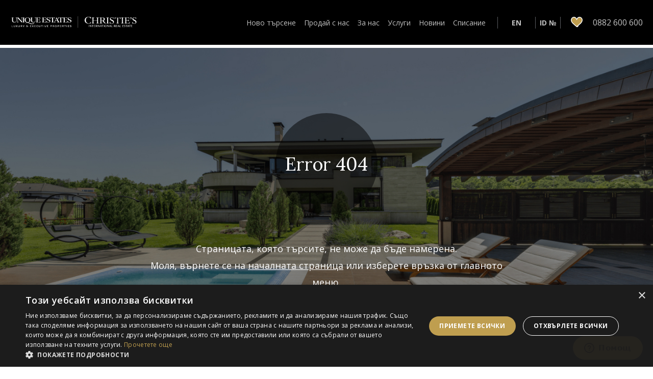

--- FILE ---
content_type: text/html; charset=UTF-8
request_url: https://ues.bg/bg/offers
body_size: 51030
content:
<!DOCTYPE html>
<html lang="bg">
<head>
    <meta charset="UTF-8">
    <title>Страницата не е намерена | Unique Estates</title>
    <meta name="viewport" content="width=device-width, initial-scale=1, maximum-scale=1, shrink-to-fit=no">
    <meta name="format-detection" content="telephone=no">
                <meta name="facebook-domain-verification" content="ek5s990dhlt88bbl9r9m0cib4vi41o" />
        <meta name="google-site-verification" content="iPbuc14K6_ik-kuoSY9eSvMK3LC8FfBKrpatiJuG4PA" />
    
            <link rel="canonical" href="https://ues.bg/bg/offers" />
    
    <link rel="icon" type="image/png" href="/assets/img/16x16_web.png" sizes="16x16">
    <link rel="icon" type="image/png" href="/assets/img/32x32_web.png" sizes="32x32">
                        <meta name="robots" content="index, follow">
            
    <link href="https://fonts.googleapis.com/css?family=Lora:400,500%7COpen+Sans:300,400,500,600,700&display=swap" rel="stylesheet">
    <link rel="stylesheet" href="/assets/css/redesign.css?v=mky113456711113212">
    <link rel="stylesheet" href="/assets/css/custom.css?v=mky113456711113212">

    
        <script type="text/javascript"> console.log("MMM Cookie!"); </script>
        <script type="text/javascript" charset="UTF-8" src="//cdn.cookie-script.com/s/c06dc7c764cbf18aab3d1e55f49ca2db.js"></script>

        <!-- Google Tag Manager -->
        <script>(function(w,d,s,l,i){w[l]=w[l]||[];w[l].push(
        {'gtm.start': new Date().getTime(),event:'gtm.js'}

        );var f=d.getElementsByTagName(s)[0],
        j=d.createElement(s),dl=l!='dataLayer'?'&l='+l:'';j.async=true;j.src=
        'https://www.googletagmanager.com/gtm.js?id='+i+dl;f.parentNode.insertBefore(j,f);
        })(window,document,'script','dataLayer','GTM-5BPQL9F');</script>
        <!-- End Google Tag Manager -->
    
        <!--Start of Zopim Live Chat Script-->
        <script type="text/javascript">
          setTimeout(() => {
            window.$zopim||(function(d,s){var z=$zopim=function(c){
                z._.push(c)},$=z.s=
                    d.createElement(s),e=d.getElementsByTagName(s)[0];z.set=function(o){z.set.
            _.push(o)};z._=[];z.set._=[];$.async=!0;$.setAttribute("charset","utf-8");
                $.src="//v2.zopim.com/?1vmBCPfaW1a9AIaxjH9h9b0s0AFeQP0u";z.t=+new Date;$.
                        type="text/javascript";e.parentNode.insertBefore($,e)})(document,"script");
          }, 5000);
        </script>
        <!--End of Zopim Live Chat Script-->
        
<script id="mcjs">!function(c,h,i,m,p){m=c.createElement(h),p=c.getElementsByTagName(h)[0],m.async=1,m.src=i,p.parentNode.insertBefore(m,p)}(document,"script","https://chimpstatic.com/mcjs-connected/js/users/c07849305bb3e385a393b7812/1742bad2f0e4b8ba93b71514e.js");</script>
</head>

<body class=" ">


    <!-- Google Tag Manager (noscript) -->
    <noscript><iframe src="https://www.googletagmanager.com/ns.html?id=GTM-5BPQL9F"
    height="0" width="0" style="display:none;visibility:hidden"></iframe></noscript>
    <!-- End Google Tag Manager (noscript) -->


<div class="site-header sticky-default u-print">
    <div class="container">
        <div class="hero-logo">
                 <a href="https://ues.bg/bg" title="Компания за продажби и наеми на луксозни имоти">
                    <img class="print lazyload" data-src="https://ues.bg/assets/images/content/logo-ues-christies.png" alt="Компания за продажби и наеми на луксозни имоти">
                </a>
        </div>
        <div class="hero-menu">
            <div class="dial_icon">
                <a href="tel:0882600600" title="Обадете ни се">
                    <svg xmlns="http://www.w3.org/2000/svg" width="24" height="24" viewBox="0 0 24 24" fill="#FFFFFF">
                        <path d="M6.176 1.322l2.844-1.322 4.041 7.89-2.724 1.341c-.538 1.259 2.159 6.289 3.297 6.372.09-.058 2.671-1.328 2.671-1.328l4.11 7.932s-2.764 1.354-2.854 1.396c-7.862 3.591-19.103-18.258-11.385-22.281zm1.929 1.274l-1.023.504c-5.294 2.762 4.177 21.185 9.648 18.686l.971-.474-2.271-4.383-1.026.5c-3.163 1.547-8.262-8.219-5.055-9.938l1.007-.497-2.251-4.398z" />
                    </svg>

                    
                                                    <span>0882 600 600</span>
                                                            </a>
            </div>
            <div class="email_icon">
                <a role="button" href="javascript:void(0)">
                <svg xmlns="http://www.w3.org/2000/svg" width="20" height="16">
                    <g fill="none" fill-rule="evenodd">
                        <path d="M-2-4h24v24H-2z"/>
                        <path d="M20 2c0-1.1-.9-2-2-2H2C.9 0 0 .9 0 2v12c0 1.1.9 2 2 2h16c1.1 0 2-.9 2-2V2Zm-2 0-8 5-8-5h16Zm0 12H2V4l8 5 8-5v10Z" fill="#BF9E4F"/>
                    </g>
                </svg>
                    <span>callcenter@ues.bg</span>
                </a>

            </div>
        </div>
    </div>
</div>
<div class="site-header sticky-default u-screen">
    <div class="container">
        <div class="hero-logo">
                 <a href="https://ues.bg/bg" title="Компания за продажби и наеми на луксозни имоти">
                    <img class="screen" src="https://ues.bg/assets/images/content/logo-ues-christies.png" alt="Компания за продажби и наеми на луксозни имоти">
                    <img class="print" src="https://ues.bg/assets/images/content/logo-ues-christies.png" alt="Компания за продажби и наеми на луксозни имоти">
                </a>
        </div>






        <div class="hero-menu">
            <div class="dial_icon">
                <a href="tel:0882600600" title="Обадете ни се">
                    <svg xmlns="http://www.w3.org/2000/svg" width="24" height="24" viewBox="0 0 24 24" fill="#FFFFFF">
                        <path d="M6.176 1.322l2.844-1.322 4.041 7.89-2.724 1.341c-.538 1.259 2.159 6.289 3.297 6.372.09-.058 2.671-1.328 2.671-1.328l4.11 7.932s-2.764 1.354-2.854 1.396c-7.862 3.591-19.103-18.258-11.385-22.281zm1.929 1.274l-1.023.504c-5.294 2.762 4.177 21.185 9.648 18.686l.971-.474-2.271-4.383-1.026.5c-3.163 1.547-8.262-8.219-5.055-9.938l1.007-.497-2.251-4.398z" />
                    </svg>

                    
                                                    <span>0882 600 600</span>
                                                            </a>
            </div>
            <div class="email_icon">
                <a role="button" href="javascript:void(0)">
                <svg xmlns="http://www.w3.org/2000/svg" width="20" height="16">
                    <g fill="none" fill-rule="evenodd">
                        <path d="M-2-4h24v24H-2z"/>
                        <path d="M20 2c0-1.1-.9-2-2-2H2C.9 0 0 .9 0 2v12c0 1.1.9 2 2 2h16c1.1 0 2-.9 2-2V2Zm-2 0-8 5-8-5h16Zm0 12H2V4l8 5 8-5v10Z" fill="#BF9E4F"/>
                    </g>
                </svg>
                    <span>callcenter@ues.bg</span>
                </a>

            </div>
            <div class="hamburger">
                <svg height="32px" style="enable-background:new 0 0 32 32;" version="1.1" viewBox="0 0 32 32" width="32px" xml:space="preserve" xmlns="http://www.w3.org/2000/svg" xmlns:xlink="http://www.w3.org/1999/xlink"><path d="M4,10h24c1.104,0,2-0.896,2-2s-0.896-2-2-2H4C2.896,6,2,6.896,2,8S2.896,10,4,10z M28,14H4c-1.104,0-2,0.896-2,2  s0.896,2,2,2h24c1.104,0,2-0.896,2-2S29.104,14,28,14z M28,22H4c-1.104,0-2,0.896-2,2s0.896,2,2,2h24c1.104,0,2-0.896,2-2  S29.104,22,28,22z"/></svg>
            </div>
            <div class="menu-items">
                <div class="menu-logo">
                    <a href="https://ues.bg/bg" title="Начало">
                        <img src="https://ues.bg/assets/images/content/logo-ues-christies.png" alt="Начало" />
                    </a>
                </div>
                <div class="cross">
                    <img src="https://ues.bg/assets/images/design/icons/close-icon-white.svg" alt="Затвори" />
                </div>
                <ul class="hero-menu--page" aria-label="Меню">
                    <li>
                        <a href="https://ues.bg/bg/bgr/imoti/prodajbi/all/all" class="dropdown">Ново търсене</a>
                        <ul class="submenu" aria-label="За нас Меню">
                            <li><a href="https://ues.bg/bg/bgr/imoti/prodajbi/all/all">Покупка</a></li>
                            <li><a href="https://ues.bg/bg/bgr/imoti/pod-naem/all/all">Наем</a></li>
                            <li><a href="https://ues.bg/bg/bgr/imoti-novo-stroitelstvo/all/all">Ново строителство</a></li>
                            <li class="u-desktop"><a href="https://ues.bg/bg/christies-imoti-selektsia">
                                Christie&#039;s имоти</a></li>
                        </ul>
                    </li>
                    <li class="u-mobile">
                        <a role="button" href="javascript:void(0)" class="dropdown u-no-hover">
                            Имоти в чужбина
                        </a>
                        <ul class="submenu" aria-label="">
                            
                                                                                                                                                            <li>
                                        <a href="https://ues.bg/bg/grc/imoti/all/all/all" >
                                            Гърция
                                        </a>
                                    </li>
                                                                                                                                <li>
                                        <a href="https://ues.bg/bg/ita/imoti/all/all/all" >
                                            Италия
                                        </a>
                                    </li>
                                                                                                                                <li>
                                        <a href="https://ues.bg/bg/gbr/imoti/all/all/all" >
                                            Англия
                                        </a>
                                    </li>
                                                                                                                                <li>
                                        <a href="https://ues.bg/bg/usa/imoti/all/all/all" >
                                            САЩ
                                        </a>
                                    </li>
                                                                                                                                <li>
                                        <a href="https://ues.bg/bg/esp/imoti/all/all/all" >
                                            Испания
                                        </a>
                                    </li>
                                                                                                                                <li>
                                        <a href="https://ues.bg/bg/deu/imoti/all/all/all" >
                                            Германия
                                        </a>
                                    </li>
                                                                                                                                <li>
                                        <a href="https://ues.bg/bg/mus/imoti/all/all/all" >
                                            Мавриций
                                        </a>
                                    </li>
                                                                                                                                <li>
                                        <a href="https://ues.bg/bg/are/imoti/all/all/all" >
                                            Дубай
                                        </a>
                                    </li>
                                                                                                                                <li>
                                        <a href="https://ues.bg/bg/blm/imoti/all/all/all" >
                                            Сейнт Бартс
                                        </a>
                                    </li>
                                                                                                                                <li>
                                        <a href="https://ues.bg/bg/fra/imoti/all/all/all" >
                                            Франция
                                        </a>
                                    </li>
                                                                                                                                <li>
                                        <a href="https://ues.bg/bg/che/imoti/all/all/all" >
                                            Швейцария
                                        </a>
                                    </li>
                                                                                                                                <li>
                                        <a href="https://ues.bg/bg/idr/imoti/all/all/all" >
                                            о. Бали
                                        </a>
                                    </li>
                                                                                    </ul>
                    </li>
                    <li class="u-mobile"><a href="https://ues.bg/bg/christies-imoti-selektsia">
                                Christie&#039;s имоти</a></li>
                    <li class="u-mobile">

                        <a href="/bgr/offers/all/all/all?estate_kind=1&lifestyle_category_id=luxury_selection" class="dropdown">
                            Търси по Категория
                        </a>
                        <ul class="submenu" aria-label="">
                            <li>
                                <a href="https://ues.bg/bg/lux-imoti-do-more/prodajbi">
                                    Море
                                </a>
                            </li>
                            <li>
                                <a href="https://ues.bg/bg/lux-imoti-planina-ski/prodajbi">
                                   Планина
                                </a>
                            </li>
                            <li>
                                <a href="https://ues.bg/bg/lux-imoti-golf/prodajbi">
                                    Голф
                                </a>
                            </li>
                            <li>
                                <a href="https://ues.bg/bg/lux-imoti-etno/prodajbi">
                                    Етно
                                </a>
                            </li>
                            <li>
                                <a href="https://ues.bg/bg/lux-imoti-reka-ezero/prodajbi">
                                    Река
                                </a>
                            </li>
                            <li>
                                <a href="https://ues.bg/bg/lux-imoti-aristokratichni/prodajbi">
                                    Аристократични имоти
                                </a>
                            </li>
                        </ul>
                    </li>
                    <li>
                        <a href="https://ues.bg/bg/services/sell" class="">
                            Продай с нас
                        </a>
                    </li>
                    <li>
                        <a href="https://ues.bg/bg/about-us" class="dropdown">За нас</a>
                        <ul class="submenu" aria-label="За нас Меню">
                            <li><a href="https://ues.bg/bg/about-us" class="">История</a></li>
                            <li><a href="https://ues.bg/bg/team" class="">Нашият екип</a></li>
                            <li><a href="https://ues.bg/bg/mission-values-vision" class="">Мисия, Ценности &amp; Визия</a></li>
                            <li><a href="https://ues.bg/bg/clients-awards" class="">Клиенти, Награди &amp; Членства</a></li>
                            <li><a href="https://ues.bg/bg/careers" class="">Кариери</a></li>
                            <li><a href="https://ues.bg/bg/faq" class="">Често задавани въпроси</a></li>

                            <li><a href="https://ues.bg/bg/contact-us" class="">Контакти</a></li>
                        </ul>
                    </li>
                    <li>
                        <a href="https://ues.bg/bg/services" class="dropdown">Услуги</a>
                        <ul class="submenu">
                                                            <li><a href="https://ues.bg/bg/services/sell" class="">Продай с нас</a></li>
                                                            <li><a href="https://ues.bg/bg/services/buy" class="">Покупка на имот</a></li>
                                                            <li><a href="https://ues.bg/bg/services/rent" class="">Луксозни и корпоративни наеми</a></li>
                                                            <li><a href="https://ues.bg/bg/services/consulting" class="">Консултиране и реализация на жилищни проекти</a></li>
                                                            <li><a href="https://ues.bg/bg/services/property-valuation" class="">Експертна оценка на недвижим имот</a></li>
                                                            <li><a href="https://ues.bg/bg/services/market-analysis-and-research" class="">Пазарни анализи и проучвания</a></li>
                                                            <li><a href="https://ues.bg/bg/services/property-management" class="">Управление на имоти</a></li>
                                                            <li><a href="https://ues.bg/bg/services/loan-consulting" class="">Кредитно консултиране</a></li>
                                                            <li><a href="https://ues.bg/bg/services/partners" class="">Нашите Партньори</a></li>
                                                    </ul>
                    </li>
                    <li><a href="https://ues.bg/bg/blog/category/all-articles" class="">Новини</a></li>
                    <li><a href="https://ues.bg/bg/magazine" class="">Списание</a></li>
                </ul>
                <div class="singleline-items">
                    <ul class="hero-menu--language" aria-label="Език">
                                                            <li class=""><a class="language-switch" rel="alternate" hreflang="en" href="/en/offers" title="English">EN</a></li>
                                                </ul>
                    <ul class="search-field-wrapper">
                        <div class="search-field-container">
                            <form id="headerSearchForm" action="https://ues.bg/bg/imoti" method="get" autocomplete="off">
                                <div class="field">
                                    <input type="text" id="header_search_by_id" name="id" value="" placeholder="Намери по ID">
                                    <div class="btn-submit">
                                        <button type="submit" class="btn" title="Търси">
                                            <img src="https://ues.bg/assets/images/content/search.svg" alt="Търси" >
                                        </button>
                                    </div>
                                </div>
                            </form>
                        </div>
                        <li class="icon-search" title="Търси оферта по Ref.ID">
                            <!-- <img src="https://ues.bg/assets/images/content/search.svg" alt="Търси" /> -->
                            <span>ID №</span>
                        </li>
                    </ul>
                    <ul class="hero-menu--like" aria-label="Моите имоти">
                        <li>
                            <a href="https://ues.bg/bg/offers-favourites" class="like" title="Моите имоти">
                                <em class="heart-count"></em>
                            </a>

                            <div class="liked-items">
                                <div id="my-favorite-offers">
                                                                    </div>
                                <div class="load-more-favorites"  style="display:none;">
                                    <a href="https://ues.bg/bg/offers-favourites" class="btn">Зареди още</a>
                                </div>
                            </div>
                        </li>
                    </ul>



                </div>

            </div>
        </div>
    </div>
</div>

    <section class="s-404">
        <div class="content-wrapper">
            <div class="error-text">
                    <span">Error 404</span>
                </div>
                <div class="content">
                    
                     <p>Страницата, която търсите, не може да бъде намерена.</p>

<p>Моля, върнете се на <a href="http://ues.bg" target="_blank">началната страница</a> или изберете връзка от главното меню.</p>

                </div>
            </div>
    </section>

<div id="seo-resources-helper">
    <seo-resources-helper :translations="{&quot;home&quot;:&quot;\u041d\u0430\u0447\u0430\u043b\u043e&quot;,&quot;about_us&quot;:&quot;\u0417\u0430 \u043d\u0430\u0441&quot;,&quot;our_team&quot;:&quot;\u041d\u0430\u0448\u0438\u044f\u0442 \u0435\u043a\u0438\u043f&quot;,&quot;services&quot;:&quot;\u0423\u0441\u043b\u0443\u0433\u0438&quot;,&quot;news&quot;:&quot;\u041d\u043e\u0432\u0438\u043d\u0438&quot;,&quot;careers&quot;:&quot;\u041a\u0430\u0440\u0438\u0435\u0440\u0438&quot;,&quot;contacts&quot;:&quot;\u041a\u043e\u043d\u0442\u0430\u043a\u0442\u0438&quot;,&quot;luxury_selection&quot;:&quot;\u0423\u043d\u0438\u043a\u0430\u043b\u043d\u0430 \u0441\u0435\u043b\u0435\u043a\u0446\u0438\u044f&quot;,&quot;executive_selection&quot;:&quot;Executive \u0421\u0435\u043b\u0435\u043a\u0446\u0438\u044f&quot;,&quot;business_properties&quot;:&quot;\u0411\u0438\u0437\u043d\u0435\u0441 \u0418\u043c\u043e\u0442\u0438&quot;,&quot;owners_services&quot;:&quot;\u0417\u0430 \u0441\u043e\u0431\u0441\u0442\u0432\u0435\u043d\u0438\u0446\u0438&quot;,&quot;blog&quot;:&quot;\u0411\u043b\u043e\u0433&quot;,&quot;location&quot;:&quot;\u041b\u043e\u043a\u0430\u0446\u0438\u044f&quot;,&quot;estate_type&quot;:&quot;\u0422\u0438\u043f \u0438\u043c\u043e\u0442&quot;,&quot;area&quot;:&quot;\u0420\u0417\u041f&quot;,&quot;sq_m&quot;:&quot;\u043a\u0432.\u043c.&quot;,&quot;plot&quot;:&quot;\u041f\u0430\u0440\u0446\u0435\u043b&quot;,&quot;floor&quot;:&quot;\u0415\u0442\u0430\u0436&quot;,&quot;floors&quot;:&quot;\u0415\u0442\u0430\u0436\u0430&quot;,&quot;information&quot;:&quot;\u0418\u043d\u0444\u043e\u0440\u043c\u0430\u0446\u0438\u044f&quot;,&quot;bedrooms&quot;:&quot;\u0421\u043f\u0430\u043b\u043d\u0438&quot;,&quot;bathrooms&quot;:&quot;\u0411\u0430\u043d\u0438&quot;,&quot;load_more&quot;:&quot;\u0417\u0430\u0440\u0435\u0434\u0438 \u043e\u0449\u0435&quot;,&quot;rent&quot;:&quot;\u041d\u0430\u0435\u043c&quot;,&quot;price&quot;:&quot;\u0426\u0435\u043d\u0430&quot;,&quot;upon_request&quot;:&quot;\u041f\u043e \u0437\u0430\u043f\u0438\u0442\u0432\u0430\u043d\u0435&quot;,&quot;sales&quot;:&quot;\u041f\u0440\u043e\u0434\u0430\u0436\u0431\u0438&quot;,&quot;rentals&quot;:&quot;\u041d\u0430\u0435\u043c\u0438&quot;,&quot;city&quot;:&quot;\u0413\u0440\u0430\u0434&quot;,&quot;region&quot;:&quot;\u0420\u0430\u0439\u043e\u043d \/ \u041a\u0432\u0430\u0440\u0442\u0430\u043b&quot;,&quot;type&quot;:&quot;\u0422\u0438\u043f&quot;,&quot;price_from&quot;:&quot;\u0426\u0435\u043d\u0430 \u043e\u0442 (\u0435\u0432\u0440\u043e)&quot;,&quot;price_to&quot;:&quot;\u0426\u0435\u043d\u0430 \u0434\u043e (\u0435\u0432\u0440\u043e)&quot;,&quot;search&quot;:&quot;\u0422\u044a\u0440\u0441\u0438&quot;,&quot;apartment&quot;:&quot;\u0410\u043f\u0430\u0440\u0442\u0430\u043c\u0435\u043d\u0442&quot;,&quot;house&quot;:&quot;\u041a\u044a\u0449\u0430&quot;,&quot;estates&quot;:&quot;\u0418\u043c\u0435\u043d\u0438\u044f&quot;,&quot;old_sofia&quot;:&quot;\u0410\u0440\u0438\u0441\u0442\u043e\u043a\u0440\u0430\u0442\u0438\u0447\u043d\u0438 \u0438\u043c\u043e\u0442\u0438&quot;,&quot;projects&quot;:&quot;\u0415\u043a\u0441\u043a\u043b\u0443\u0437\u0438\u0432\u043d\u0438 \u0441\u0433\u0440\u0430\u0434\u0438&quot;,&quot;gated_community&quot;:&quot;\u0417\u0430\u0442\u0432\u043e\u0440\u0435\u043d\u0438 \u043a\u043e\u043c\u043f\u043b\u0435\u043a\u0441\u0438&quot;,&quot;hotel&quot;:&quot;\u0425\u043e\u0442\u0435\u043b \/ Apartment house&quot;,&quot;shopping_area&quot;:&quot;\u0422\u044a\u0440\u0433\u043e\u0432\u0441\u043a\u0438 \u043e\u0431\u0435\u043a\u0442&quot;,&quot;restourant&quot;:&quot;\u0417\u0430\u0432\u0435\u0434\u0435\u043d\u0438\u0435&quot;,&quot;office&quot;:&quot;\u041e\u0444\u0438\u0441&quot;,&quot;search_properties&quot;:&quot;\u0422\u044a\u0440\u0441\u0435\u043d\u0435 \u043d\u0430 \u0438\u043c\u043e\u0442\u0438&quot;,&quot;photos&quot;:&quot;\u0421\u043d\u0438\u043c\u043a\u0438&quot;,&quot;virtual_tour&quot;:&quot;\u0412\u0438\u0440\u0442\u0443\u0430\u043b\u043d\u0430 \u0440\u0430\u0437\u0445\u043e\u0434\u043a\u0430&quot;,&quot;video&quot;:&quot;\u0412\u0438\u0434\u0435\u043e&quot;,&quot;floor_plans&quot;:&quot;\u0421\u043a\u0438\u0446\u0438&quot;,&quot;description&quot;:&quot;\u041e\u043f\u0438\u0441\u0430\u043d\u0438\u0435&quot;,&quot;distribution&quot;:&quot;\u0420\u0430\u0437\u043f\u0440\u0435\u0434\u0435\u043b\u0435\u043d\u0438\u0435&quot;,&quot;advantages&quot;:&quot;\u041f\u0440\u0435\u0434\u0438\u043c\u0441\u0442\u0432\u0430&quot;,&quot;parking&quot;:&quot;\u041f\u0430\u0440\u043a\u0438\u043d\u0433 (\u0432\u0441\u0438\u0447\u043a\u0438)&quot;,&quot;exposure&quot;:&quot;\u0418\u0437\u043b\u043e\u0436\u0435\u043d\u0438\u0435&quot;,&quot;send_request&quot;:&quot;\u0417\u0430\u043f\u0438\u0442\u0432\u0430\u043d\u0435 \/ \u041e\u0433\u043b\u0435\u0434&quot;,&quot;mr&quot;:&quot;\u0413-\u043d&quot;,&quot;mrs&quot;:&quot;\u0413-\u0436\u0430&quot;,&quot;firstname&quot;:&quot;\u0418\u043c\u0435&quot;,&quot;lastname&quot;:&quot;\u0424\u0430\u043c\u0438\u043b\u0438\u044f&quot;,&quot;phone&quot;:&quot;\u0422\u0435\u043b\u0435\u0444\u043e\u043d&quot;,&quot;request&quot;:&quot;\u0412\u0430\u0448\u0435\u0442\u043e \u0437\u0430\u043f\u0438\u0442\u0432\u0430\u043d\u0435&quot;,&quot;send&quot;:&quot;\u0418\u0437\u043f\u0440\u0430\u0442\u0438&quot;,&quot;follow_offer&quot;:&quot;\u0421\u043b\u0435\u0434\u0435\u0442\u0435 \u043e\u0444\u0435\u0440\u0442\u0430\u0442\u0430&quot;,&quot;i_wish_to_receive&quot;:&quot;\u0416\u0435\u043b\u0430\u044f \u0434\u0430 \u043f\u043e\u043b\u0443\u0447\u0430\u0432\u0430\u043c \u043f\u043e \u0438\u043c\u0435\u0439\u043b \u043d\u043e\u0432\u0438 \u043e\u0444\u0435\u0440\u0442\u0438 \u0441 \u043f\u043e\u0434\u043e\u0431\u043d\u0438 \u043f\u0430\u0440\u0430\u043c\u0435\u0442\u0440\u0438&quot;,&quot;i_wish_to_receive_newsletter&quot;:&quot;\u0416\u0435\u043b\u0430\u044f \u0434\u0430 \u043f\u043e\u043b\u0443\u0447\u0430\u0432\u0430\u043c \u0431\u044e\u043b\u0435\u0442\u0438\u043d&quot;,&quot;consultant&quot;:&quot;\u041a\u043e\u043d\u0441\u0443\u043b\u0442\u0430\u043d\u0442&quot;,&quot;mobile_phone&quot;:&quot;\u041c\u043e\u0431\u0438\u043b\u0435\u043d&quot;,&quot;address&quot;:&quot;\u0410\u0434\u0440\u0435\u0441&quot;,&quot;consultant_more_offers&quot;:&quot;\u0420\u0430\u0437\u0433\u043b\u0435\u0434\u0430\u0439\u0442\u0435 \u043c\u043e\u0438\u0442\u0435 \u043e\u0444\u0435\u0440\u0442\u0438&quot;,&quot;consultant_information&quot;:&quot;\u0418\u043d\u0444\u043e\u0440\u043c\u0430\u0446\u0438\u044f \u0437\u0430 \u043a\u043e\u043d\u0441\u0443\u043b\u0442\u0430\u043d\u0442\u0430&quot;,&quot;send_friend&quot;:&quot;\u0418\u0437\u043f\u0440\u0430\u0442\u0438 \u043d\u0430 \u043f\u0440\u0438\u044f\u0442\u0435\u043b&quot;,&quot;print&quot;:&quot;\u041f\u0440\u0438\u043d\u0442\u0438\u0440\u0430\u0439&quot;,&quot;about_region&quot;:&quot;\u0417\u0430 \u0420\u0430\u0439\u043e\u043d\u0430&quot;,&quot;similar_offers&quot;:&quot;\u041f\u043e\u0434\u043e\u0431\u043d\u0438 \u043e\u0444\u0435\u0440\u0442\u0438&quot;,&quot;credit_assistance&quot;:&quot;\u0421\u044a\u0434\u0435\u0439\u0441\u0442\u0432\u0438\u0435 \u0437\u0430 \u043a\u0440\u0435\u0434\u0438\u0442&quot;,&quot;your_name&quot;:&quot;\u0412\u0430\u0448\u0435\u0442\u043e \u0418\u043c\u0435&quot;,&quot;your_email&quot;:&quot;\u0412\u0430\u0448\u0438\u044f\u0442 Email&quot;,&quot;receiver_name&quot;:&quot;\u0418\u043c\u0435 \u043d\u0430 \u043f\u043e\u043b\u0443\u0447\u0430\u0442\u0435\u043b\u044f&quot;,&quot;receiver_email&quot;:&quot;Email \u043d\u0430 \u043f\u043e\u043b\u0443\u0447\u0430\u0442\u0435\u043b\u044f&quot;,&quot;cancel&quot;:&quot;\u041e\u0442\u043a\u0430\u0437&quot;,&quot;area_from&quot;:&quot;\u041f\u043b\u043e\u0449 \u043e\u0442 (\u043a\u0432. \u043c)&quot;,&quot;area_to&quot;:&quot;\u041f\u043b\u043e\u0449 \u0434\u043e (\u043a\u0432. \u043c)&quot;,&quot;i_wish_to_receive_news_and_newsletter&quot;:&quot;\u0416\u0435\u043b\u0430\u044f \u0434\u0430 \u043f\u043e\u043b\u0443\u0447\u0430\u0432\u0430\u043c \u043d\u043e\u0432\u0438\u043d\u0438 \u0438 \u0431\u044e\u043b\u0435\u0442\u0438\u043d\u0430 \u043e\u0442 \u0441\u0430\u0439\u0442\u0430 \u043d\u0430 Unique Estates.&quot;,&quot;i_wish_to_receive_new_offers&quot;:&quot;\u0416\u0435\u043b\u0430\u044f \u0434\u0430 \u043f\u043e\u043b\u0443\u0447\u0430\u0432\u0430\u043c \u043f\u043e \u0438\u043c\u0435\u0439\u043b \u043d\u043e\u0432\u0438 \u043e\u0444\u0435\u0440\u0442\u0438, \u043e\u0442\u0433\u043e\u0432\u0430\u0440\u044f\u0449\u0438 \u043d\u0430 \u0438\u0437\u0438\u0441\u043a\u0432\u0430\u043d\u0438\u044f\u0442\u0430 \u043c\u0438.&quot;,&quot;buy&quot;:&quot;\u041f\u043e\u043a\u0443\u043f\u043a\u0430&quot;,&quot;letting&quot;:&quot;\u041e\u0442\u0434\u0430\u0432\u0430\u043d\u0435 \u043f\u043e\u0434 \u043d\u0430\u0435\u043c&quot;,&quot;sell&quot;:&quot;\u041f\u0440\u043e\u0434\u0430\u0436\u0431\u0430&quot;,&quot;profile_view&quot;:&quot;\u0412\u0438\u0436 \u043f\u0440\u043e\u0444\u0438\u043b\u0430&quot;,&quot;see_all_offers&quot;:&quot;\u0412\u0438\u0436 \u0432\u0441\u0438\u0447\u043a\u0438 \u043e\u0444\u0435\u0440\u0442\u0438&quot;,&quot;recommendations&quot;:&quot;\u041a\u043b\u0438\u0435\u043d\u0442\u0438\u0442\u0435 \u0437\u0430 \u043d\u0430\u0441&quot;,&quot;education_and_qualification&quot;:&quot;\u041e\u0431\u0440\u0430\u0437\u043e\u0432\u0430\u043d\u0438\u0435&quot;,&quot;back_to_our_team&quot;:&quot;\u041a\u044a\u043c \u043d\u0430\u0448\u0438\u044f \u0435\u043a\u0438\u043f&quot;,&quot;more&quot;:&quot;\u041e\u0449\u0435&quot;,&quot;other_services&quot;:&quot;\u0414\u0440\u0443\u0433\u0438 \u0443\u0441\u043b\u0443\u0433\u0438&quot;,&quot;back_to_services&quot;:&quot;\u041d\u0430\u0437\u0430\u0434 \u043a\u044a\u043c \u0443\u0441\u043b\u0443\u0433\u0438&quot;,&quot;see_more&quot;:&quot;\u0412\u0438\u0436 \u043e\u0449\u0435&quot;,&quot;open_positions&quot;:&quot;\u041e\u0442\u0432\u043e\u0440\u0435\u043d\u0438 \u043f\u043e\u0437\u0438\u0446\u0438\u0438&quot;,&quot;start_work_in_four_weeks&quot;:&quot;\u041c\u043e\u0436\u0435\u0442\u0435 \u043b\u0438 \u0434\u0430 \u0437\u0430\u043f\u043e\u0447\u043d\u0435\u0442\u0435 \u0440\u0430\u0431\u043e\u0442\u0430 \u0432 \u0431\u043b\u0438\u0437\u043a\u0438\u0442\u0435 4 \u0441\u0435\u0434\u043c\u0438\u0446\u0438?&quot;,&quot;drivers_license&quot;:&quot;\u0418\u043c\u0430\u0442\u0435 \u043b\u0438 \u0448\u043e\u0444\u044c\u043e\u0440\u0441\u043a\u0430 \u043a\u043d\u0438\u0436\u043a\u0430?&quot;,&quot;yes&quot;:&quot;\u0414\u0430&quot;,&quot;no&quot;:&quot;\u041d\u0435&quot;,&quot;name&quot;:&quot;\u0418\u043c\u0435&quot;,&quot;zip_code&quot;:&quot;\u041f\u043e\u0449\u0435\u043d\u0441\u043a\u0438 \u043a\u043e\u0434&quot;,&quot;where_are_you_working_now&quot;:&quot;\u041a\u044a\u0434\u0435 \u0440\u0430\u0431\u043e\u0442\u0438\u0442\u0435 \u0432 \u043c\u043e\u043c\u0435\u043d\u0442\u0430?&quot;,&quot;what_salary_you_receive_now&quot;:&quot;\u041a\u0430\u043a\u0432\u043e \u0432\u044a\u0437\u043d\u0430\u0433\u0440\u0430\u0436\u0434\u0435\u043d\u0438\u0435 \u043f\u043e\u043b\u0443\u0447\u0430\u0432\u0430\u0442\u0435 \u0432 \u043c\u043e\u043c\u0435\u043d\u0442\u0430?&quot;,&quot;describe_your_character&quot;:&quot;\u041e\u043f\u0438\u0448\u0435\u0442\u0435 \u0445\u0430\u0440\u0430\u043a\u0442\u0435\u0440\u0430 \u0441\u0438 \u0441 5 \u0434\u0443\u043c\u0438&quot;,&quot;your_achievements&quot;:&quot;\u041a\u0430\u043a\u0432\u043e \u0435 \u043d\u0430\u0439-\u0433\u043e\u043b\u044f\u043c\u043e\u0442\u043e \u0432\u0438 \u043f\u043e\u0441\u0442\u0438\u0436\u0435\u043d\u0438\u0435 \u0438\u0437\u0432\u044a\u043d \u0440\u0430\u0431\u043e\u0442\u0430?&quot;,&quot;why_looking_for_new_job&quot;:&quot;\u0417\u0430\u0449\u043e \u0441\u0438 \u0442\u044a\u0440\u0441\u0438\u0442\u0435 \u043d\u043e\u0432\u0430 \u0440\u0430\u0431\u043e\u0442\u0430?&quot;,&quot;attach_cv&quot;:&quot;\u0410\u043a\u043e \u0438\u043c\u0430\u0442\u0435 \u0430\u0432\u0442\u043e\u0431\u0438\u043e\u0433\u0440\u0430\u0444\u0438\u044f, \u043f\u0440\u0438\u043a\u0430\u0447\u0435\u0442\u0435 \u044f&quot;,&quot;apply&quot;:&quot;\u041a\u0430\u043d\u0434\u0438\u0434\u0430\u0442\u0441\u0442\u0432\u0430\u043c&quot;,&quot;back_to_careers&quot;:&quot;\u041e\u0431\u0440\u0430\u0442\u043d\u043e \u0432 \u041a\u0430\u0440\u0438\u0435\u0440\u0438&quot;,&quot;clients&quot;:&quot;\u041a\u043b\u0438\u0435\u043d\u0442\u0438&quot;,&quot;what_is_luxury_selection&quot;:&quot;\u041a\u0430\u043a\u0432\u043e \u0441\u0430 Luxury Properties?&quot;,&quot;what_is_executive_selection&quot;:&quot;\u041a\u0430\u043a\u0432\u043e \u0441\u0430 Executive Properties?&quot;,&quot;luxury_selection_description&quot;:&quot;\u0420\u0430\u0437\u043b\u0438\u0447\u043d\u0438 \u043a\u0440\u0438\u0442\u0435\u0440\u0438\u0438 \u043e\u043f\u0440\u0435\u0434\u0435\u043b\u044f\u0442 \u0435\u0434\u0438\u043d \u0438\u043c\u043e\u0442 \u043a\u0430\u0442\u043e \u043b\u0443\u043a\u0441\u043e\u0437\u0435\u043d, \u043d\u043e \u0438\u043c\u0430 \u043c\u043d\u043e\u0433\u043e \u0444\u0430\u043a\u0442\u043e\u0440\u0438, \u043a\u043e\u0438\u0442\u043e \u0441\u0430 \u043e\u0431\u0449\u043e\u0432\u0430\u043b\u0438\u0434\u043d\u0438: &lt;span style=\&quot;font-style: italic;\&quot;&gt;&lt;b&gt;\u043b\u043e\u043a\u0430\u0446\u0438\u044f\u0442\u0430&lt;\/b&gt;, \u043f\u0435\u0440\u0441\u043e\u043d\u0430\u043b\u043d\u043e\u0441\u0442\u0442\u0430, \u0438\u0441\u0442\u043e\u0440\u0438\u0447\u0435\u0441\u043a\u043e\u0442\u043e \u0438\u043b\u0438 \u0430\u0440\u0445\u0438\u0442\u0435\u043a\u0442\u0443\u0440\u043d\u043e \u0437\u043d\u0430\u0447\u0435\u043d\u0438\u0435 \u043d\u0430 \u0441\u0433\u0440\u0430\u0434\u0430\u0442\u0430, \u043f\u0440\u043e\u0441\u0442\u0440\u0430\u043d\u0441\u0442\u0432\u043e\u0442\u043e, \u043e\u0431\u0435\u043c\u0430, \u0446\u044f\u043b\u043e\u0441\u0442\u043d\u043e\u0442\u043e \u0443\u0441\u0435\u0449\u0430\u043d\u0435 \u0437\u0430 \u0438\u0437\u043a\u043b\u044e\u0447\u0438\u0442\u0435\u043b\u043d\u043e\u0441\u0442.&lt;\/span&gt;\r\n\u0410\u043a\u043e \u043c\u044f\u0441\u0442\u043e\u0442\u043e \u043f\u0440\u0435\u0434\u043b\u0430\u0433\u0430 &lt;b&gt;\u0433\u043b\u0435\u0434\u043a\u0430&lt;\/b&gt; \u2013 \u043a\u044a\u043c \u0433\u0440\u0430\u0434\u0430, \u043f\u043b\u0430\u043d\u0438\u043d\u0430\u0442\u0430 \u0438\u043b\u0438 \u043c\u043e\u0440\u0435\u0442\u043e, \u0438 &lt;b&gt;\u0443\u0434\u043e\u0431\u0441\u0442\u0432\u0430&lt;\/b&gt; - \u043a\u0430\u0442\u043e \u0431\u043b\u0438\u0437\u043e\u0441\u0442 \u0434\u043e \u043f\u0430\u0440\u043a\u043e\u0432\u0435, \u0434\u043e\u0431\u0440\u0438 \u0443\u0447\u0438\u043b\u0438\u0449\u0430, \u043e\u0442\u043b\u0438\u0447\u043d\u0430 \u0438\u043d\u0444\u0440\u0430\u0441\u0442\u0440\u0443\u043a\u0442\u0443\u0440\u0430, \u0432\u0441\u0438\u0447\u043a\u043e \u0442\u043e\u0432\u0430 \u0443\u0432\u0435\u043b\u0438\u0447\u0430\u0432\u0430 \u0446\u0435\u043d\u0430\u0442\u0430 \u043d\u0430 \u0435\u0434\u0438\u043d \u0438\u043c\u043e\u0442.\r\n\u041a\u044a\u043c &lt;span style=\&quot;font-style: italic;\&quot;&gt;\u0441\u043f\u0438\u0441\u044a\u043a\u0430 \u043e\u0442 \u0438\u0437\u0438\u0441\u043a\u0432\u0430\u043d\u0438\u044f \u043d\u0430 \u043b\u0443\u043a\u0441\u043e\u0437\u043d\u0438\u0442\u0435 \u043a\u0443\u043f\u0443\u0432\u0430\u0447\u0438&lt;\/span&gt; \u0441\u0435 \u0432\u043a\u043b\u044e\u0447\u0432\u0430\u0442 \u0438 \u043c\u0430\u043b\u044a\u043a \u0431\u0438\u043b\u044f\u0440\u0434\u0435\u043d \u0441\u0430\u043b\u043e\u043d, \u043c\u043e\u043a\u044a\u0440 \u0431\u0430\u0440, \u0438\u0437\u0431\u0430, \u0437\u0430\u043b\u0430 \u0437\u0430 \u0434\u043e\u043c\u0430\u0448\u043d\u043e \u043a\u0438\u043d\u043e, \u0444\u0438\u0442\u043d\u0435\u0441 \u0438 \u043f\u043b\u0443\u0432\u0435\u043d \u0431\u0430\u0441\u0435\u0439\u043d, \u0434\u043e\u043f\u044a\u043b\u043d\u0438\u0442\u0435\u043b\u043d\u0438 \u0441\u043f\u0430\u043b\u043d\u0438. \u041a\u0430\u0442\u043e \u0446\u044f\u043b\u043e \u0442\u043e\u0432\u0430 \u0441\u0430 \u0434\u043e\u043c\u043e\u0432\u0435 \u0441 \u043f\u043e\u0432\u0435\u0447\u0435 \u0445\u0430\u0440\u0430\u043a\u0442\u0435\u0440 \u0438\u043b\u0438 \u0443\u043d\u0438\u043a\u0430\u043b\u043d\u043e\u0441\u0442.&quot;,&quot;executive_selection_description&quot;:&quot;\u041f\u043e\u0440\u0442\u0444\u043e\u043b\u0438\u043e\u0442\u043e \u043e\u0442\u0433\u043e\u0432\u0430\u0440\u044f \u043d\u0430 &lt;b&gt;\u043d\u0443\u0436\u0434\u0438\u0442\u0435 \u043d\u0430 \u043d\u043e\u0432\u0430 \u0433\u0440\u0443\u043f\u0430 \u043a\u043b\u0438\u0435\u043d\u0442\u0438&lt;\/b&gt;, \u0441\u044a\u0441 \u0441\u043f\u0435\u0446\u0438\u0444\u0438\u0447\u043d\u0438 \u0438\u0437\u0438\u0441\u043a\u0432\u0430\u043d\u0438\u044f.&lt;br&gt;\r\nExecutive Properties \u0441\u0430 \u0438\u043c\u043e\u0442\u0438 \u0432 &lt;span style=\&quot;font-style: italic;\&quot;&gt;\u043f\u0440\u0435\u0434\u043f\u043e\u0447\u0438\u0442\u0430\u043d\u0438 \u0440\u0430\u0439\u043e\u043d\u0438&lt;\/span&gt; \u0438\u043b\u0438 \u0432 &lt;span style=\&quot;font-style: italic;\&quot;&gt;\u043f\u0440\u0435\u0441\u0442\u0438\u0436\u043d\u0438 \u0437\u0430\u0442\u0432\u043e\u0440\u0435\u043d\u0438 \u043a\u043e\u043c\u043f\u043b\u0435\u043a\u0441\u0438&lt;\/span&gt;, \u0441 &lt;b&gt;\u0440\u0430\u0437\u0443\u043c\u043d\u0438 \u0446\u0435\u043d\u0438 \u0438 \u043d\u0435\u043e\u0431\u0445\u043e\u0434\u0438\u043c\u0438\u0442\u0435 \u0443\u0434\u043e\u0431\u0441\u0442\u0432\u0430&lt;\/b&gt;. \u0422\u043e\u0432\u0430 \u0441\u0430 \u0436\u0438\u043b\u0438\u0449\u0430 \u0437\u0430 \u0445\u043e\u0440\u0430 \u043d\u0430 \u0441\u0440\u0435\u0434\u043d\u0438 \u0438 \u0432\u0438\u0441\u043e\u043a\u0438 \u043c\u0435\u043d\u0438\u0434\u0436\u044a\u0440\u0441\u043a\u0438 \u043f\u043e\u0437\u0438\u0446\u0438\u0438, \u0441\u043e\u0431\u0441\u0442\u0432\u0435\u043d\u0438\u0446\u0438 \u043d\u0430 \u043c\u043e\u0434\u0435\u0440\u043d\u0438 \u043c\u0430\u043b\u043a\u0438 \u0438 \u0441\u0440\u0435\u0434\u043d\u0438 \u0444\u0438\u0440\u043c\u0438, \u043a\u043e\u0438\u0442\u043e \u0438\u043c\u0430\u0442 \u0434\u0435\u043b\u043e\u0432\u0438 \u0438 \u043f\u0440\u0430\u043a\u0442\u0438\u0447\u0435\u043d \u043f\u043e\u0433\u043b\u0435\u0434 \u043a\u044a\u043c \u043d\u0430\u0447\u0438\u043d\u0430 \u0441\u0438 \u043d\u0430 \u0436\u0438\u0432\u043e\u0442 \u0438 \u0442\u044a\u0440\u0441\u044f\u0442 \u0438\u043c\u043e\u0442, \u043a\u043e\u0439\u0442\u043e \u0434\u0430 \u0438\u043c \u043f\u043e\u0434\u0445\u043e\u0436\u0434\u0430.&lt;br\/&gt;\r\n\u0411\u0435\u0437 \u0434\u0430 \u0440\u0430\u0437\u0434\u0435\u043b\u044f\u043c\u0435 \u0438\u043c\u043e\u0442\u0438\u0442\u0435, \u043d\u0438\u0435 \u043f\u0440\u0435\u0446\u0438\u0437\u0438\u0440\u0430\u043c\u0435 \u0441\u0435\u043b\u0435\u043a\u0446\u0438\u044f\u0442\u0430 \u0438 \u043e\u0442\u0433\u043e\u0432\u0430\u0440\u044f\u043c\u0435 \u043d\u0430 \u0442\u0435\u0445\u043d\u0438\u0442\u0435 \u043e\u0447\u0430\u043a\u0432\u0430\u043d\u0438\u044f.&quot;,&quot;partnerships&quot;:&quot;\u0427\u043b\u0435\u043d\u0441\u0442\u0432\u0430&quot;,&quot;awards&quot;:&quot;\u041d\u0430\u0433\u0440\u0430\u0434\u0438&quot;,&quot;read_more&quot;:&quot;\u041f\u0440\u043e\u0447\u0435\u0442\u0438 \u043f\u043e\u0432\u0435\u0447\u0435&quot;,&quot;all&quot;:&quot;\u0412\u0441\u0438\u0447\u043a\u0438&quot;,&quot;magazine&quot;:&quot;\u0421\u043f\u0438\u0441\u0430\u043d\u0438\u0435&quot;,&quot;prev_article&quot;:&quot;\u041f\u0440\u0435\u0434\u0438\u0448\u043d\u0430 \u0441\u0442\u0430\u0442\u0438\u044f&quot;,&quot;next_article&quot;:&quot;\u0421\u043b\u0435\u0434\u0432\u0430\u0449\u0430 \u0441\u0442\u0430\u0442\u0438\u044f&quot;,&quot;homepage_section_1&quot;:&quot;\u041a\u043e\u043d\u0441\u0443\u043b\u0442\u0430\u043d\u0442\u0438 \u0432\u0438\u043d\u0430\u0433\u0438 \u043d\u0430 \u0440\u0430\u0437\u043f\u043e\u043b\u043e\u0436\u0435\u043d\u0438\u0435&quot;,&quot;homepage_section_1_description&quot;:&quot;\u041d\u0438\u0435 \u0440\u0430\u0437\u0431\u0438\u0440\u0430\u043c\u0435 \u0412\u0430\u0448\u0438\u0442\u0435 \u043d\u0443\u0436\u0434\u0438. \u041d\u0430\u0448\u0438\u0442\u0435 \u043f\u0440\u043e\u0444\u0435\u0441\u0438\u043e\u043d\u0430\u043b\u043d\u043e \u043e\u0431\u0443\u0447\u0435\u043d\u0438 \u043a\u043e\u043d\u0441\u0443\u043b\u0442\u0430\u043d\u0442\u0438 \u043e\u0442\u0433\u043e\u0432\u0430\u0440\u044f\u0442 \u043d\u0430 \u0442\u0435\u043b\u0435\u0444\u043e\u043d\u0438\u0442\u0435 \u0441\u0438 7 \u0434\u043d\u0438 \u0432 \u0441\u0435\u0434\u043c\u0438\u0446\u0430\u0442\u0430. \u041f\u0440\u0435\u0434\u043b\u0430\u0433\u0430\u0442 \u0435\u043a\u0441\u043f\u0435\u0440\u0442\u043d\u0438 \u0441\u044a\u0432\u0435\u0442\u0438 \u043f\u043e \u043e\u0442\u043d\u043e\u0448\u0435\u043d\u0438\u0435 \u043d\u0430 \u043f\u0440\u043e\u0446\u0435\u0441\u0430 \u043d\u0430 \u043e\u0442\u0434\u0430\u0432\u0430\u043d\u0435 \u043f\u043e\u0434 \u043d\u0430\u0435\u043c \u0438\u043b\u0438 \u043f\u0440\u043e\u0434\u0430\u0436\u0431\u0430 \u043d\u0430 \u0412\u0430\u0448\u0438\u044f \u0438\u043c\u043e\u0442 \u0438 \u0437\u0430\u0449\u0438\u0442\u0430 \u043d\u0430 \u0412\u0430\u0448\u0430\u0442\u0430 \u0441\u0438\u0433\u0443\u0440\u043d\u043e\u0441\u0442 \u0438 \u0438\u043d\u0442\u0435\u0440\u0435\u0441\u0438.&quot;,&quot;homepage_section_2&quot;:&quot;\u0421\u0438\u0433\u0443\u0440\u043d\u043e\u0441\u0442 \u0438 \u043f\u0440\u043e\u0444\u0435\u0441\u0438\u043e\u043d\u0430\u043b\u0438\u0437\u044a\u043c&quot;,&quot;homepage_section_2_description&quot;:&quot;\u0427\u0440\u0435\u0437 \u043f\u0430\u0440\u0442\u043d\u044c\u043e\u0440\u0441\u0442\u0432\u043e\u0442\u043e \u0441\u0438 \u0441 Christie\u2019s Great Estates \u2013 \u043d\u0430\u0439-\u0433\u043e\u043b\u044f\u043c\u0430\u0442\u0430 \u043c\u0435\u0436\u0434\u0443\u043d\u0430\u0440\u043e\u0434\u043d\u0430 \u043c\u0440\u0435\u0436\u0430 \u043e\u0442 \u0431\u0440\u043e\u043a\u0435\u0440\u0438 \u043d\u0430 \u043b\u0443\u043a\u0441\u043e\u0437\u043d\u0438 \u0438\u043c\u043e\u0442\u0438 \u0432 \u0441\u0432\u0435\u0442\u0430, \u043d\u0438\u0435 \u0438\u043c\u0430\u043c\u0435 \u0432\u044a\u0437\u043c\u043e\u0436\u043d\u043e\u0441\u0442 \u0434\u0430 \u0412\u0438 \u043f\u0440\u0435\u0434\u043b\u043e\u0436\u0438\u043c \u043b\u0443\u043a\u0441\u043e\u0437\u043d\u0438 \u0438\u043c\u043e\u0442\u0438 \u043a\u0430\u043a\u0442\u043e \u0432 \u0411\u044a\u043b\u0433\u0430\u0440\u0438\u044f, \u0442\u0430\u043a\u0430 \u0438 \u043f\u043e \u0446\u044f\u043b \u0441\u0432\u044f\u0442. Unique Estates \u0435 \u0447\u0430\u0441\u0442 \u043e\u0442 AG Capital.&quot;,&quot;homepage_section_3&quot;:&quot;\u0411\u043e\u0433\u0430\u0442\u0430 \u0431\u0430\u0437\u0430 \u0434\u0430\u043d\u043d\u0438 \u043e\u0442 \u0438\u043c\u043e\u0442\u0438&quot;,&quot;homepage_section_3_description&quot;:&quot;\u041d\u0430\u0448\u0430\u0442\u0430 \u0431\u0430\u0437\u0430 \u0434\u0430\u043d\u043d\u0438 \u0441 \u043e\u0444\u0435\u0440\u0442\u0438 \u0441\u0435 \u0443\u0432\u0435\u043b\u0438\u0447\u0430\u0432\u0430 \u0435\u0436\u0435\u0434\u043d\u0435\u0432\u043d\u043e, \u043a\u0430\u0442\u043e \u0432\u043d\u0438\u043c\u0430\u0442\u0435\u043b\u043d\u043e \u043f\u043e\u0434\u0431\u0438\u0440\u0430\u043c\u0435 \u0438\u043c\u043e\u0442\u0438\u0442\u0435 \u0441\u0438. \u0427\u0440\u0435\u0437 \u043d\u0430\u0441 \u0412\u0438\u0435 \u0449\u0435 \u0438\u043c\u0430\u0442\u0435 \u0434\u043e\u0441\u0442\u044a\u043f \u0434\u043e \u043d\u0430\u0439-\u043a\u0430\u0447\u0435\u0441\u0442\u0432\u0435\u043d\u0438\u0442\u0435 \u0438\u043c\u043e\u0442\u0438 \u043d\u0430 \u043f\u0430\u0437\u0430\u0440\u0430.&quot;,&quot;select_all&quot;:&quot;\u0418\u0437\u0431\u0435\u0440\u0438 \u0432\u0441\u0438\u0447\u043a\u0438&quot;,&quot;selected&quot;:&quot;\u0438\u0437\u0431\u0440\u0430\u043d\u0438&quot;,&quot;regions&quot;:&quot;\u0440\u0430\u0439\u043e\u043d\u0430&quot;,&quot;sell_rent&quot;:&quot;\u041f\u0440\u043e\u0434\u0430\u0436\u0431\u0430\/\u041d\u0430\u0435\u043c&quot;,&quot;ue_address&quot;:&quot;\u0433\u0440. \u0421\u043e\u0444\u0438\u044f 1142&quot;,&quot;ue_address_street&quot;:&quot;\u0431\u0443\u043b. \u041f\u0430\u0442\u0440\u0438\u0430\u0440\u0445 \u0415\u0432\u0442\u0438\u043c\u0438\u0439 17&quot;,&quot;ue_phone&quot;:&quot;02\/ 819 20 20&quot;,&quot;ue_mobile&quot;:&quot;0882 600 600&quot;,&quot;offer_estate_connect_with_us&quot;:&quot;\u0421\u0432\u044a\u0440\u0436\u0435\u0442\u0435 \u0441\u0435 \u0441 \u043d\u0430\u0441&quot;,&quot;newsletter_subscribe&quot;:&quot;\u0410\u0431\u043e\u043d\u0438\u0440\u0430\u0439\u0442\u0435 \u0441\u0435 \u0437\u0430 \u043d\u0430\u0439-\u043d\u043e\u0432\u0438\u0442\u0435 \u043e\u0444\u0435\u0440\u0442\u0438 \u0438 \u0442\u0435\u043d\u0434\u0435\u043d\u0446\u0438\u0438 \u043d\u0430 \u043f\u0430\u0437\u0430\u0440\u0430&quot;,&quot;subscribe&quot;:&quot;\u0410\u0431\u043e\u043d\u0438\u0440\u0430\u0439\u0442\u0435 \u0441\u0435&quot;,&quot;close&quot;:&quot;\u0417\u0430\u0442\u0432\u043e\u0440\u0438&quot;,&quot;newsletter_success_msg&quot;:&quot;\u0412\u0438\u0435 \u0443\u0441\u043f\u0435\u0448\u043d\u043e \u0441\u0435 \u0430\u0431\u043e\u043d\u0438\u0440\u0430\u0445\u0442\u0435 \u0437\u0430 \u043d\u0430\u0448\u0438\u044f \u0431\u044e\u043b\u0435\u0442\u0438\u043d. \u0411\u043b\u0430\u0433\u043e\u0434\u0430\u0440\u0438\u043c \u0412\u0438!&quot;,&quot;owners_more_info&quot;:&quot;\u041f\u043e\u0432\u0435\u0447\u0435 \u0438\u043d\u0444\u043e \u0437\u0430 \u0441\u043e\u0431\u0441\u0442\u0432\u0435\u043d\u0438\u0446\u0438&quot;,&quot;successful_request&quot;:&quot;\u0412\u0430\u0448\u0435\u0442\u043e \u0437\u0430\u043f\u0438\u0442\u0432\u0430\u043d\u0435 \u0431\u0435\u0448\u0435 \u0438\u0437\u043f\u0440\u0430\u0442\u0435\u043d\u043e \u0443\u0441\u043f\u0435\u0448\u043d\u043e. \u0429\u0435 \u0441\u0435 \u0441\u0432\u044a\u0440\u0436\u0435\u043c \u0441 \u0412\u0430\u0441 \u043f\u0440\u0438 \u043f\u044a\u0440\u0432\u0430 \u0432\u044a\u0437\u043c\u043e\u0436\u043d\u043e\u0441\u0442.&quot;,&quot;successful_request_career&quot;:&quot;\u0412\u0430\u0448\u0430\u0442\u0430 \u043a\u0430\u043d\u0434\u0438\u0434\u0430\u0442\u0443\u0440\u0430 \u0431\u0435\u0448\u0435 \u0438\u0437\u043f\u0440\u0430\u0442\u0435\u043d\u0430 \u0443\u0441\u043f\u0435\u0448\u043d\u043e. \u0429\u0435 \u0441\u0435 \u0441\u0432\u044a\u0440\u0436\u0435\u043c \u0441 \u0412\u0430\u0441 \u043f\u0440\u0438 \u043f\u044a\u0440\u0432\u0430 \u0432\u044a\u0437\u043c\u043e\u0436\u043d\u043e\u0441\u0442.&quot;,&quot;successful_request_send_friend&quot;:&quot;\u0418\u0437\u043f\u0440\u0430\u0449\u0430\u043d\u0435\u0442\u043e \u043f\u0440\u0435\u043c\u0438\u043d\u0430 \u0443\u0441\u043f\u0435\u0448\u043d\u043e. \u0411\u043b\u0430\u0433\u043e\u0434\u0430\u0440\u0438\u043c \u0412\u0438.&quot;,&quot;successful_request_follow_offer&quot;:&quot;\u0412\u0435\u0447\u0435 \u0449\u0435 \u043f\u043e\u043b\u0443\u0447\u0430\u0432\u0430\u0442\u0435 \u0430\u043a\u0442\u0443\u0430\u043b\u043d\u0430 \u0438\u043d\u0444\u043e\u0440\u043c\u0430\u0446\u0438\u044f \u0437\u0430 \u0442\u0430\u0437\u0438 \u043e\u0444\u0435\u0440\u0442\u0430.&quot;,&quot;shipping_address&quot;:&quot;\u0410\u0434\u0440\u0435\u0441 \u0437\u0430 \u0434\u043e\u0441\u0442\u0430\u0432\u043a\u0430&quot;,&quot;subscribe_free&quot;:&quot;\u0410\u0431\u043e\u043d\u0438\u0440\u0430\u0439\u0442\u0435 \u0441\u0435&quot;,&quot;to_archive&quot;:&quot;\u041a\u044a\u043c \u0430\u0440\u0445\u0438\u0432\u0430&quot;,&quot;add_to_favourites&quot;:&quot;\u0414\u043e\u0431\u0430\u0432\u0438 \u0432 \u043b\u044e\u0431\u0438\u043c\u0438&quot;,&quot;view_all&quot;:&quot;\u0412\u0438\u0436 \u0432\u0441\u0438\u0447\u043a\u0438&quot;,&quot;see_newsletter&quot;:&quot;\u0420\u0430\u0437\u0433\u043b\u0435\u0434\u0430\u0439\u0442\u0435 \u0431\u044e\u043b\u0435\u0442\u0438\u043d\u0430&quot;,&quot;see_original&quot;:&quot;\u0412\u0438\u0436 \u043e\u0440\u0438\u0433\u0438\u043d\u0430\u043b\u0430&quot;,&quot;services_form_label&quot;:&quot;\u041f\u0440\u0435\u0434\u043b\u0430\u0433\u0430\u0442\u0435 \u0436\u0438\u043b\u0438\u0449\u0435 \u0438 \u0438\u0441\u043a\u0430\u0442\u0435 \u0431\u0435\u0437\u043f\u043b\u0430\u0442\u043d\u0430 \u043e\u0446\u0435\u043d\u043a\u0430? \u0418\u0437\u043f\u0440\u0430\u0442\u0435\u0442\u0435 \u043d\u0438 \u0438\u043d\u0444\u043e\u0440\u043c\u0430\u0446\u0438\u044f \u0438 \u043d\u0438\u0435 \u0449\u0435 \u0441\u0435 \u0441\u0432\u044a\u0440\u0436\u0435\u043c \u0441 \u0432\u0430\u0441.&quot;,&quot;hide&quot;:&quot;\u0421\u043a\u0440\u0438\u0439&quot;,&quot;medals&quot;:&quot;\u041d\u0430\u0433\u0440\u0430\u0434\u0438&quot;,&quot;my_offers&quot;:&quot;\u041c\u043e\u0438\u0442\u0435 \u0438\u043c\u043e\u0442\u0438&quot;,&quot;back_to_all_offers&quot;:&quot;\u041e\u0431\u0440\u0430\u0442\u043d\u043e \u043a\u044a\u043c \u043c\u043e\u0435\u0442\u043e \u0442\u044a\u0440\u0441\u0435\u043d\u0435&quot;,&quot;working_hours&quot;:&quot;\u0420\u0430\u0431\u043e\u0442\u043d\u043e \u0432\u0440\u0435\u043c\u0435&quot;,&quot;open_office&quot;:&quot;\u041e\u0442\u0432\u043e\u0440\u0435\u043d \u043e\u0444\u0438\u0441&quot;,&quot;open_phones&quot;:&quot;\u041e\u0442\u0432\u043e\u0440\u0435\u043d\u0438 \u0442\u0435\u043b\u0435\u0444\u043e\u043d\u0438&quot;,&quot;monday_friday&quot;:&quot;\u041f\u043e\u043d\u0435\u0434\u0435\u043b\u043d\u0438\u043a \u0434\u043e \u041f\u0435\u0442\u044a\u043a&quot;,&quot;saturday_sunday&quot;:&quot;\u0421\u044a\u0431\u043e\u0442\u0430 \u0438 \u041d\u0435\u0434\u0435\u043b\u044f&quot;,&quot;sales_rentals&quot;:&quot;\u041f\u0440\u043e\u0434\u0430\u0436\u0431\u0438\/\u041d\u0430\u0435\u043c\u0438&quot;,&quot;category&quot;:&quot;\u041a\u0430\u0442\u0435\u0433\u043e\u0440\u0438\u044f&quot;,&quot;about_complex&quot;:&quot;\u0418\u043d\u0444\u043e\u0440\u043c\u0430\u0446\u0438\u044f \u0437\u0430 \u043a\u043e\u043c\u043f\u043b\u0435\u043a\u0441\u0430&quot;,&quot;about_project&quot;:&quot;\u0418\u043d\u0444\u043e\u0440\u043c\u0430\u0446\u0438\u044f \u0437\u0430 \u0441\u0433\u0440\u0430\u0434\u0430\u0442\u0430&quot;,&quot;detail_search&quot;:&quot;\u0420\u0430\u0437\u0448\u0438\u0440\u0435\u043d\u043e \u0442\u044a\u0440\u0441\u0435\u043d\u0435&quot;,&quot;office_building&quot;:&quot;\u041e\u0444\u0438\u0441 \u0441\u0433\u0440\u0430\u0434\u0430 \/ \u0421\u0433\u0440\u0430\u0434\u0430&quot;,&quot;newsletter&quot;:&quot;\u0411\u044e\u043b\u0435\u0442\u0438\u043d&quot;,&quot;search_luxury_description&quot;:&quot;&lt;div&gt;\r\n\t&lt;strong&gt;Luxury&lt;\/strong&gt; &ndash; Luxury \u0435 \u043a\u0430\u0442\u0435\u0433\u043e\u0440\u0438\u044f, \u043a\u043e\u044f\u0442\u043e, \u043f\u0440\u0438\u0432\u044a\u0440\u0437\u0430\u043d\u0430 \u043a\u044a\u043c \u0430\u0440\u0445\u0438\u0442\u0435\u043a\u0442\u0443\u0440\u0430, \u043e\u0437\u043d\u0430\u0447\u0430\u0432\u0430 \u0441\u0438\u0433\u0443\u0440\u0435\u043d \u0437\u043d\u0430\u043a \u0437\u0430 \u0438\u0437\u043a\u043b\u044e\u0447\u0438\u0442\u0435\u043b\u0435\u043d \u043b\u0443\u043a\u0441 \u0438 \u0440\u0430\u0437\u043a\u043e\u0448. \u0421\u0430\u043c\u0430\u0442\u0430 \u0434\u0443\u043c\u0430 \u043b\u0443\u043a\u0441, \u043f\u0440\u043e\u0438\u0437\u043b\u0438\u0437\u0430 \u043e\u0442 \u043b\u0430\u0442\u0438\u043d\u0441\u043a\u043e\u0442\u043e lux, \u043a\u043e\u0435\u0442\u043e \u0437\u043d\u0430\u0447\u0438 \u0441\u0432\u0435\u0442\u043b\u0438\u043d\u0430. \u041e\u0442\u0442\u0443\u043a \u0438 \u0438\u0434\u0435\u044f\u0442\u0430 \u0437\u0430 \u0441\u043e\u0431\u0441\u0442\u0432\u0435\u043d\u043e \u043f\u0440\u043e\u0441\u0442\u0440\u0430\u043d\u0441\u0442\u0432\u043e, \u043e\u0431\u0448\u0438\u0440\u043d\u043e, \u043e\u0441\u0432\u0435\u0442\u044f\u0432\u0430\u0449\u043e \u0442\u0430\u043a\u0430 \u0438\u043d\u0442\u0435\u0440\u0438\u043e\u0440\u0430, \u043a\u0430\u043a\u0442\u043e \u0441\u0432\u0435\u0442\u043b\u0438\u043d\u0430\u0442\u0430 \u043e\u0441\u0432\u0435\u0442\u044f\u0432\u0430 \u043f\u0440\u0438\u0440\u043e\u0434\u0430\u0442\u0430 \u0438 \u0432\u0441\u0438\u0447\u043a\u0438\u0442\u0435 \u0438 \u043d\u0435\u0439\u043d\u0438 \u0432\u043b\u0430\u0434\u0435\u043d\u0438\u044f. \u0421\u043e\u0444\u0438\u044f \u0435 \u0438\u0437\u043a\u043b\u044e\u0447\u0438\u0442\u0435\u043b\u043d\u043e \u0431\u043b\u0430\u0433\u043e\u043f\u0440\u0438\u044f\u0442\u043d\u043e \u043c\u044f\u0441\u0442\u043e \u0437\u0430 \u0440\u0430\u0437\u0432\u0438\u0442\u0438\u0435\u0442\u043e \u043d\u0430 \u0436\u0438\u043b\u0438\u0449\u0430 \u0438 \u0436\u0438\u043b\u0438\u0449\u043d\u0438 \u043a\u043e\u043c\u043f\u043b\u0435\u043a\u0441\u0438 \u0441 \u043a\u0430\u0442\u0435\u0433\u043e\u0440\u0438\u044f\u0442\u0430 Luxury. \u0411\u044a\u0440\u0437\u043e\u0442\u043e \u0438\u043a\u043e\u043d\u043e\u043c\u0438\u0447\u0435\u0441\u043a\u043e \u0438 \u0434\u0435\u043c\u043e\u0433\u0440\u0430\u0444\u0441\u043a\u043e \u0440\u0430\u0437\u0432\u0438\u0442\u0438\u0435 \u043f\u043e\u0437\u0432\u043e\u043b\u044f\u0432\u0430\u0442 \u0438\u0437\u0433\u0440\u0430\u0436\u0434\u0430\u043d\u0435\u0442\u043e \u043d\u0430 \u0442\u0430\u043a\u044a\u0432 \u0442\u0438\u043f \u0441\u0433\u0440\u0430\u0434\u0438, \u043a\u043e\u0438\u0442\u043e \u0434\u0430 \u043e\u0442\u0433\u043e\u0432\u0430\u0440\u044f\u0442 \u043d\u0430 \u0445\u043e\u0440\u0430\u0442\u0430 \u0441 \u043a\u0430\u0440\u0438\u0435\u0440\u0430, \u0447\u0438\u0438\u0442\u043e \u043d\u0430\u0447\u0438\u043d \u043d\u0430 \u0436\u0438\u0432\u043e\u0442 \u043d\u0430\u0434\u0445\u0432\u044a\u0440\u043b\u044f \u043f\u0440\u0438\u0435\u0442\u0438\u0442\u0435 \u043d\u043e\u0440\u043c\u0438 \u0437\u0430 \u0443\u044e\u0442 \u0438 \u0443\u0434\u043e\u0431\u0441\u0442\u0432\u0430.&lt;\/div&gt;\r\n&lt;div&gt;\r\n\t&nbsp;&lt;\/div&gt;\r\n&lt;div&gt;\r\n\t\u041a\u044a\u043c Luxury \u043a\u0430\u0442\u0435\u0433\u043e\u0440\u0438\u044f\u0442\u0430 \u0432\u043b\u0438\u0437\u0430\u0442 \u0430\u043f\u0430\u0440\u0442\u0430\u043c\u0435\u043d\u0442\u0438, \u043a\u044a\u0449\u0438, \u043c\u0435\u0437\u043e\u043d\u0435\u0442\u0438, \u0437\u0430\u0442\u0432\u043e\u0440\u0435\u043d\u0438 \u043a\u043e\u043c\u043f\u043b\u0435\u043a\u0441\u0438 \u0438 \u0435\u043a\u0441\u043a\u043b\u0443\u0437\u0438\u0432\u043d\u0438 \u0441\u0433\u0440\u0430\u0434\u0438, \u043a\u043e\u0438\u0442\u043e \u0441\u0430 \u043f\u043e\u0441\u0442\u0440\u043e\u0435\u043d\u0438 \u0441 \u043d\u0430\u0439-\u043d\u043e\u0432\u0438\u0442\u0435 \u0438 \u043a\u0430\u0447\u0435\u0441\u0442\u0432\u0435\u043d\u0438 \u043c\u0430\u0442\u0435\u0440\u0438\u0430\u043b\u0438; \u043a\u043e\u0438\u0442\u043e \u0441\u0430 \u0432\u043d\u0435\u0434\u0440\u0438\u043b\u0438 \u0442\u0440\u0430\u0434\u0438\u0446\u0438\u044f\u0442\u0430 \u0438 \u043c\u043e\u0434\u0435\u0440\u043d\u043e\u0441\u0442\u0442\u0430 \u0432 \u0430\u0440\u0445\u0438\u0442\u0435\u043a\u0442\u0443\u0440\u0430\u0442\u0430; \u043a\u043e\u0438\u0442\u043e \u0438\u043c\u0430\u0442 \u043e\u0441\u043e\u0431\u0435\u043d\u043e \u0449\u0430\u0434\u044f\u0449\u043e \u043e\u0442\u043d\u043e\u0448\u0435\u043d\u0438\u0435 \u043a\u044a\u043c \u043e\u043a\u043e\u043b\u043d\u0430\u0442\u0430 \u0441\u0440\u0435\u0434\u0430, \u0430 \u043d\u0430 \u0441\u0432\u043e\u0438\u0442\u0435 \u043e\u0431\u0438\u0442\u0430\u0442\u0435\u043b\u0438 \u043e\u0441\u0438\u0433\u0443\u0440\u044f\u0432\u0430\u0442 \u043d\u0430\u0439-\u0434\u043e\u0431\u0440\u0438\u0442\u0435 \u0443\u0441\u043b\u043e\u0432\u0438\u044f \u0437\u0430 \u0436\u0438\u0432\u043e\u0442; \u0443\u0441\u043b\u0443\u0433\u0438 \u0438 \u0435\u043a\u0441\u0442\u0440\u0438, \u043c\u043e\u0434\u0435\u0440\u043d\u043e \u043e\u0431\u0437\u0430\u0432\u0435\u0436\u0434\u0430\u043d\u0435, \u0441\u0438\u0433\u0443\u0440\u043d\u043e\u0441\u0442 \u0438 \u0434\u043e\u0441\u0442\u044a\u043f \u043a\u043e\u0438\u0442\u043e \u0431\u0443\u043a\u0432\u0430\u043b\u043d\u043e \u0433\u0438 \u0434\u043e\u0431\u043b\u0438\u0436\u0430\u0432\u0430\u0442 \u0434\u043e \u0438\u0434\u0435\u044f\u0442\u0430 \u0437\u0430 \u043b\u0443\u043a\u0441. \u0422\u0435 \u0441\u0430 \u0440\u0430\u0437\u043f\u043e\u043b\u043e\u0436\u0435\u043d\u0438 \u0432 \u043d\u0430\u0439-\u043f\u0440\u0435\u0441\u0442\u0438\u0436\u043d\u0438 \u043b\u043e\u043a\u0430\u0446\u0438\u0438, \u0434\u043e \u043a\u043b\u044e\u0447\u043e\u0432\u0438 \u0433\u0440\u0430\u0434\u0441\u043a\u0438 \u043c\u0435\u0441\u0442\u0430 \u0438 \u0437\u043e\u043d\u0438, \u043a\u0430\u0442\u043e \u0432\u0441\u044f\u043a\u0430 \u0441\u0433\u0440\u0430\u0434\u0430 \u043e\u0442 luxury \u043a\u0430\u0442\u0435\u0433\u043e\u0440\u0438\u044f\u0442\u0430 \u0438\u043c\u0430 \u0441\u0432\u043e\u044f\u0442\u0430 \u0438\u043d\u0434\u0438\u0432\u0438\u0434\u0443\u0430\u043b\u043d\u0430 \u0445\u0430\u0440\u0430\u043a\u0442\u0435\u0440\u0438\u0441\u0442\u0438\u043a\u0430, \u043a\u043e\u044f\u0442\u043e \u0449\u0435 \u043e\u0442\u0433\u043e\u0432\u043e\u0440\u0438 \u043d\u0430 \u0432\u0441\u0438\u0447\u043a\u0438 \u0432\u0430\u0448\u0438 \u0438\u0437\u0438\u0441\u043a\u0432\u0430\u043d\u0438\u044f.&lt;\/div&gt;&quot;,&quot;search_executive_description&quot;:&quot;\u0414\u043e\u0431\u0440\u0435 \u0434\u043e\u0448\u043b\u0438 \u0432 \u0441\u0435\u043b\u0435\u043a\u0446\u0438\u044f\u0442\u0430 Executive Properties \u043d\u0430 Unique Estates! \u0421\u043f\u0435\u0446\u0438\u0430\u043b\u043d\u043e \u0437\u0430 \u043d\u0443\u0436\u0434\u0438\u0442\u0435 \u043d\u0430 \u0445\u043e\u0440\u0430\u0442\u0430 \u043d\u0430 \u0441\u0440\u0435\u0434\u043d\u0438 \u0438 \u0432\u0438\u0441\u043e\u043a\u0438 \u043c\u0435\u043d\u0438\u0434\u0436\u044a\u0440\u0441\u043a\u0438 \u043f\u043e\u0437\u0438\u0446\u0438\u0438 \u043f\u043e\u0434\u0431\u0440\u0430\u0445\u043c\u0435 \u0438\u043c\u043e\u0442\u0438, \u043a\u043e\u0438\u0442\u043e \u0434\u0430 \u043e\u0442\u0433\u043e\u0432\u0430\u0440\u044f\u0442 \u043d\u0430 \u0442\u0435\u0445\u043d\u0438\u044f \u0434\u0435\u043b\u043e\u0432\u0438 \u0438 \u043f\u0440\u0430\u043a\u0442\u0438\u0447\u0435\u043d \u043f\u043e\u0433\u043b\u0435\u0434 \u043a\u044a\u043c \u043d\u0430\u0447\u0438\u043d\u0430 \u0438\u043c \u043d\u0430 \u0436\u0438\u0432\u043e\u0442. \u0411\u0435\u0437 \u0434\u0430 \u0440\u0430\u0437\u0434\u0435\u043b\u044f\u043c\u0435 \u0438\u043c\u043e\u0442\u0438\u0442\u0435, \u043d\u0438\u0435 \u043f\u0440\u0435\u0446\u0438\u0437\u0438\u0440\u0430\u043c\u0435 \u043f\u043e\u0440\u0442\u0444\u043e\u043b\u0438\u043e\u0442\u043e \u0438 \u043e\u0442\u0433\u043e\u0432\u0430\u0440\u044f\u043c\u0435 \u043d\u0430 \u0442\u0435\u0445\u043d\u0438\u0442\u0435 \u043e\u0447\u0430\u043a\u0432\u0430\u043d\u0438\u044f.&quot;,&quot;search_business_description&quot;:&quot;&lt;div&gt;\r\n\t&lt;strong&gt;\u0411\u0438\u0437\u043d\u0435\u0441 \u0418\u043c\u043e\u0442\u0438&lt;\/strong&gt; &ndash; \u041f\u0440\u0438\u0441\u044a\u0435\u0434\u0438\u043d\u044f\u0432\u0430\u043d\u0435\u0442\u043e \u043d\u0430 \u0411\u044a\u043b\u0433\u0430\u0440\u0438\u044f &nbsp;\u0432 \u0415\u0421, \u0434\u043e\u043d\u0435\u0441\u0435 \u0441\u044a\u0441 \u0441\u0435\u0431\u0435 \u0441\u0438 \u0438\u0437\u043a\u043b\u044e\u0447\u0438\u0442\u0435\u043b\u043d\u043e \u043f\u043b\u043e\u0434\u043e\u0440\u043e\u0434\u043d\u0430 \u043f\u043e\u0447\u0432\u0430 \u0437\u0430 \u0431\u0438\u0437\u043d\u0435\u0441, \u043a\u0430\u0442\u043e \u0442\u043e\u0432\u0430 \u0441\u0435 \u0443\u0441\u0435\u0442\u0438 \u043e\u0441\u043e\u0431\u0435\u043d\u043e \u0432 \u0421\u043e\u0444\u0438\u044f. \u0422\u044f \u043f\u0440\u0438\u0434\u043e\u0431\u0438 \u0432\u0438\u0434 \u043d\u0430 \u0433\u0440\u0430\u0434, \u043a\u043e\u0439\u0442\u043e \u0441\u043c\u0435\u043b\u043e \u0442\u044a\u0440\u0441\u0438 \u0441\u0432\u043e\u0438\u0442\u0435 \u043d\u043e\u0432\u0438 \u043f\u0440\u0435\u0434\u043f\u0440\u0438\u0435\u043c\u0430\u0447\u0438, \u043d\u043e\u0432\u0438 \u0438\u043d\u0432\u0435\u0441\u0442\u0438\u0442\u043e\u0440\u0438, \u043a\u043e\u0438\u0442\u043e \u0434\u0430 \u0432\u043b\u043e\u0436\u0430\u0442 \u0438\u0434\u0435\u0438\u0442\u0435 \u0441\u0438 \u0437\u0430 \u043e\u0431\u043b\u0430\u0433\u043e\u0440\u043e\u0434\u044f\u0432\u0430\u043d\u0435 \u043d\u0430 \u0431\u0438\u0437\u043d\u0435\u0441 \u0441\u0440\u0435\u0434\u0430\u0442\u0430, \u0442\u0430\u043a\u0430 \u0447\u0435 \u0434\u0430 \u0434\u043e\u043d\u0435\u0441\u0430\u0442 \u043f\u043e\u043b\u0437\u0430 \u0437\u0430 \u0436\u0438\u0442\u0435\u043b\u0438\u0442\u0435 \u0438 \u0436\u0438\u0432\u043e\u0442\u0430 \u0432 \u0441\u0442\u043e\u043b\u0438\u0446\u0430\u0442\u0430. \u0418\u043d\u0432\u0435\u0441\u0442\u0438\u0446\u0438\u044f\u0442\u0430 \u0432 \u043a\u0430\u0442\u0435\u0433\u043e\u0440\u0438\u044f\u0442\u0430 \u0411\u0438\u0437\u043d\u0435\u0441 \u0418\u043c\u043e\u0442\u0438 \u0435 \u0438\u043d\u0432\u0435\u0441\u0442\u0438\u0446\u0438\u044f \u0432 \u0431\u044a\u0434\u0435\u0449\u0435\u0442\u043e \u043d\u0430 \u0440\u0430\u0437\u043b\u0438\u0447\u043d\u0438 \u0441\u0435\u043a\u0442\u043e\u0440\u0438. \u0411\u0438\u0437\u043d\u0435\u0441 \u0438\u043c\u043e\u0442\u044a\u0442 \u0435 \u0446\u0435\u043d\u0442\u044a\u0440 \u043e\u0442\u043a\u044a\u0434\u0435\u0442\u043e \u0441\u0435 \u0443\u043f\u0440\u0430\u0432\u043b\u044f\u0432\u0430 , \u0437\u0430\u0442\u043e\u0432\u0430 \u043c\u043e\u0436\u0435 \u0434\u0430 \u0431\u044a\u0434\u0435 \u0438\u0437\u0431\u0440\u0430\u043d \u0441\u043f\u043e\u0440\u0435\u0434 \u043b\u043e\u043a\u0430\u0446\u0438\u044f\u0442\u0430, \u043f\u043b\u043e\u0449\u0442\u0430 \u0438 \u0432\u0440\u044a\u0437\u043a\u0430\u0442\u0430 \u043c\u0443 \u0441 \u0434\u0440\u0443\u0433\u0438 \u043a\u043b\u044e\u0447\u043e\u0432\u0438 \u0431\u0438\u0437\u043d\u0435\u0441 \u043c\u0435\u0441\u0442\u0430 \u0432 \u0421\u043e\u0444\u0438\u044f.&lt;\/div&gt;\r\n&lt;div&gt;\r\n\t&nbsp;&lt;\/div&gt;\r\n&lt;div&gt;\r\n\t\u0417\u0430\u043a\u0443\u043f\u0443\u0432\u0430\u043d\u0435 \u0438\u043b\u0438 \u043d\u0430\u0435\u043c\u0430\u043d\u0435 \u043d\u0430 \u0431\u0438\u0437\u043d\u0435\u0441 \u0438\u043c\u043e\u0442 \u0432 \u0421\u043e\u0444\u0438\u044f \u0435 \u0441\u0438\u0433\u0443\u0440\u043d\u0430 \u0438\u043d\u0432\u0435\u0441\u0442\u0438\u0446\u0438\u044f \u0432 \u0431\u044a\u0434\u0435\u0449\u0435\u0442\u043e. \u0417\u0430\u0449\u043e\u0442\u043e \u0441\u0430\u043c\u0430\u0442\u0430 \u0441\u0442\u043e\u043b\u0438\u0446\u0430 \u043e\u0441\u0432\u0435\u043d \u0431\u0438\u0437\u043d\u0435\u0441 \u0441\u0440\u0435\u0434\u0430, \u043c\u043e\u0436\u0435 \u0434\u0430 \u043f\u043e\u0441\u043b\u0443\u0436\u0438 \u043a\u0430\u0442\u043e \u043e\u0442\u043f\u0440\u0430\u0432\u043d\u0430 \u0442\u043e\u0447\u043a\u0430 \u043a\u044a\u043c \u043f\u0440\u0435\u043a\u0440\u0430\u0441\u043d\u0438\u044f \u043a\u043b\u0438\u043c\u0430\u0442 \u0438 \u0442\u0443\u0440\u0438\u0441\u0442\u0438\u0447\u0435\u0441\u043a\u0438 \u0432\u044a\u0437\u043c\u043e\u0436\u043d\u043e\u0441\u0442\u0438, \u043a\u043e\u0438\u0442\u043e \u0411\u044a\u043b\u0433\u0430\u0440\u0438\u044f \u043f\u0440\u0435\u0434\u043b\u0430\u0433\u0430, \u0422\u043e\u0432\u0430 \u043e\u0442 \u0441\u0432\u043e\u044f \u0441\u0442\u0440\u0430\u043d\u0430 \u043c\u043e\u0436\u0435 \u0434\u0430 \u0434\u043e\u0432\u0435\u0434\u0435 \u0434\u043e \u043f\u044a\u043b\u043d\u043e \u0440\u0430\u0437\u0433\u0440\u044a\u0449\u0430\u043d\u0435 \u043d\u0430 \u0431\u0438\u0437\u043d\u0435\u0441 \u0438\u0434\u0435\u0438 \u0438 \u043f\u043b\u0430\u043d\u043e\u0432\u0435, \u043a\u0430\u043a\u0442\u043e \u0438 \u0443\u0441\u043f\u0435\u0448\u043d\u043e \u0438\u0437\u043f\u043e\u043b\u0437\u0432\u0430\u043d\u0435 \u043d\u0430 \u0441\u0435\u043a\u0442\u043e\u0440\u0430 \u0443\u0441\u043b\u0443\u0433\u0438 \u0441\u0432\u044a\u0440\u0437\u0430\u043d\u0438 \u0441 \u043f\u0430\u0437\u0430\u0440\u0430 \u043d\u0430 \u043d\u0435\u0434\u0432\u0438\u0436\u0438\u043c\u0438 \u0438\u043c\u043e\u0442\u0438.&lt;\/div&gt;\r\n&lt;div&gt;\r\n\t&nbsp;&lt;\/div&gt;\r\n&lt;div&gt;\r\n\t\u041f\u043e\u0442\u044a\u0440\u0441\u0435\u0442\u0435 \u0442\u043e\u0437\u0438 \u043e\u0444\u0438\u0441 \u0438\u043b\u0438 \u043f\u0430\u0440\u0446\u0435\u043b \u0432 \u043a\u0430\u0442\u0435\u0433\u043e\u0440\u0438\u044f\u0442\u0430 \u0411\u0438\u0437\u043d\u0435\u0441 \u0418\u043c\u043e\u0442, \u043a\u043e\u0439\u0442\u043e \u0449\u0435 \u043f\u0430\u0441\u043d\u0435 \u043d\u0430 \u0432\u0430\u0448\u0438\u0442\u0435 \u0438\u0434\u0435\u0438 \u0438 \u0449\u0435 \u0434\u0430\u0434\u0435 \u043e\u0447\u0430\u043a\u0432\u0430\u043d\u0438\u044f \u0441\u0442\u0430\u0440\u0442 \u043d\u0430 \u0432\u0430\u0448\u0435\u0442\u043e \u043d\u043e\u0432\u043e \u0431\u0438\u0437\u043d\u0435\u0441 \u043d\u0430\u0447\u0438\u043d\u0430\u043d\u0438\u0435.&nbsp;&lt;\/div&gt;&quot;,&quot;sort_by&quot;:&quot;\u0421\u043e\u0440\u0442\u0438\u0440\u0430\u043d\u0435 \u043f\u043e&quot;,&quot;east&quot;:&quot;\u0418\u0437\u0442\u043e\u043a&quot;,&quot;west&quot;:&quot;\u0417\u0430\u043f\u0430\u0434&quot;,&quot;north&quot;:&quot;\u0421\u0435\u0432\u0435\u0440&quot;,&quot;south&quot;:&quot;\u042e\u0433&quot;,&quot;buildings&quot;:&quot;\u0416\u0438\u043b\u0438\u0449\u043d\u0438 \u0441\u0433\u0440\u0430\u0434\u0438&quot;,&quot;about_building&quot;:&quot;\u0417\u0430 \u0441\u0433\u0440\u0430\u0434\u0430\u0442\u0430&quot;,&quot;with_property_management&quot;:&quot;\u0421 Property management&quot;,&quot;without_property_management&quot;:&quot;\u0411\u0435\u0437 Property management&quot;,&quot;building_year&quot;:&quot;\u0413\u043e\u0434\u0438\u043d\u0430 \u043d\u0430 \u0441\u0442\u0440\u043e\u0438\u0442\u0435\u043b\u0441\u0442\u0432\u043e&quot;,&quot;stage_of_completion&quot;:&quot;\u0415\u0442\u0430\u043f \u043d\u0430 \u0437\u0430\u0432\u044a\u0440\u0448\u0435\u043d\u043e\u0441\u0442&quot;,&quot;heating&quot;:&quot;\u041e\u0442\u043e\u043f\u043b\u0435\u043d\u0438\u0435&quot;,&quot;locality&quot;:&quot;\u041c\u0435\u0441\u0442\u043e\u043f\u043e\u043b\u043e\u0436\u0435\u043d\u0438\u0435&quot;,&quot;selection&quot;:&quot;\u0421\u0435\u043b\u0435\u043a\u0446\u0438\u044f&quot;,&quot;furnished&quot;:&quot;\u041e\u0431\u0437\u0430\u0432\u0435\u0434\u0435\u043d&quot;,&quot;unfurnished&quot;:&quot;\u041d\u0435\u043e\u0431\u0437\u0430\u0432\u0435\u0434\u0435\u043d&quot;,&quot;semi_furnished&quot;:&quot;\u041f\u043e\u043b\u0443\u043e\u0431\u0437\u0430\u0432\u0435\u0434\u0435\u043d&quot;,&quot;furniture&quot;:&quot;\u041e\u0431\u0437\u0430\u0432\u0435\u0436\u0434\u0430\u043d\u0435&quot;,&quot;regulation&quot;:&quot;\u041d\u0438\u0432\u043e \u043d\u0430 \u0437\u0430\u0432\u044a\u0440\u0448\u0432\u0430\u043d\u0435&quot;,&quot;no_careers&quot;:&quot;\u0412 \u043c\u043e\u043c\u0435\u043d\u0442\u0430 \u043d\u044f\u043c\u0430\u043c\u0435 \u043e\u0442\u0432\u043e\u0440\u0435\u043d\u0438 \u043f\u043e\u0437\u0438\u0446\u0438\u0438, \u043d\u043e \u0430\u043a\u043e \u0438\u043c\u0430\u0442\u0435 \u0436\u0435\u043b\u0430\u043d\u0438\u0435 \u0437\u0430 \u0440\u0430\u0431\u043e\u0442\u0430 \u043f\u0440\u0438 \u043d\u0430\u0441, \u0432\u0438\u043d\u0430\u0433\u0438 \u043c\u043e\u0436\u0435 \u0434\u0430 \u0438\u0437\u043f\u0440\u0430\u0442\u0438\u0442\u0435 CV \u043d\u0430 \u0438\u043c\u0435\u0439\u043b: &lt;a href=\&quot;mailto:snedeva@ues.bg\&quot;&gt;snedeva@ues.bg&lt;\/a&gt;&quot;,&quot;offer_follow_description&quot;:&quot;&lt;h4&gt;\u0418\u043d\u0442\u0435\u0440\u0435\u0441\u0443\u0432\u0430 \u0412\u0438 \u0442\u0430\u0437\u0438 \u043e\u0444\u0435\u0440\u0442\u0430?&lt;\/h4&gt;\r\n&lt;p&gt;UNIQUE ESTATES \u0449\u0435 \u0412\u0438 \u0443\u0432\u0435\u0434\u043e\u043c\u044f\u0432\u0430 \u043f\u043e email \u0437\u0430:&lt;\/p&gt;\r\n&lt;ul&gt;\r\n      &lt;li&gt;\u041d\u0430\u0441\u0442\u044a\u043f\u0438\u043b\u0430 \u043f\u0440\u043e\u043c\u044f\u043d\u0430 \u0432 \u0446\u0435\u043d\u0430\u0442\u0430&lt;\/li&gt;\r\n      &lt;li&gt;\u041f\u0440\u043e\u043c\u0435\u043d\u0438 \u0432 \u043e\u043f\u0438\u0441\u0430\u043d\u0438\u0435\u0442\u043e \u0438 \u0441\u043d\u0438\u043c\u043a\u0438\u0442\u0435 \u043d\u0430 \u0438\u043c\u043e\u0442\u0430&lt;\/li&gt;\r\n&lt;\/ul&gt;&quot;,&quot;newest_estates&quot;:&quot;\u041d\u0430\u0439-\u043d\u043e\u0432\u0438 \u0438\u043c\u043e\u0442\u0438&quot;,&quot;sort_price_up&quot;:&quot;\u0426\u0435\u043d\u0430 \u043d\u0430\u0439-\u0432\u0438\u0441\u043e\u043a\u0430&quot;,&quot;sort_price_down&quot;:&quot;\u0426\u0435\u043d\u0430 \u043d\u0430\u0439-\u043d\u0438\u0441\u043a\u0430&quot;,&quot;view_our_prelisting&quot;:&quot;\u0420\u0430\u0437\u0433\u043b\u0435\u0434\u0430\u0439\u0442\u0435 \u043d\u0430\u0448\u0438\u044f \u043d\u0430\u0440\u044a\u0447\u043d\u0438\u043a \u0437\u0430 \u043f\u0440\u043e\u0434\u0430\u0432\u0430\u0447\u0430&quot;,&quot;view_all_offers_from_complex&quot;:&quot;\u0412\u0438\u0436 \u0432\u0441\u0438\u0447\u043a\u0438 \u043e\u0444\u0435\u0440\u0442\u0438 \u043e\u0442 \u043a\u043e\u043c\u043f\u043b\u0435\u043a\u0441\u0430&quot;,&quot;view_all_offers_from_building&quot;:&quot;\u0412\u0438\u0436 \u0432\u0441\u0438\u0447\u043a\u0438 \u043e\u0444\u0435\u0440\u0442\u0438 \u043e\u0442 \u0441\u0433\u0440\u0430\u0434\u0430\u0442\u0430&quot;,&quot;view_all_offers_from_project&quot;:&quot;\u0412\u0438\u0436 \u0432\u0441\u0438\u0447\u043a\u0438 \u043e\u0444\u0435\u0440\u0442\u0438 \u043e\u0442 \u043f\u0440\u043e\u0435\u043a\u0442\u0430&quot;,&quot;gallery&quot;:&quot;\u0413\u0430\u043b\u0435\u0440\u0438\u044f&quot;,&quot;contact_us&quot;:&quot;\u0412\u0440\u044a\u0437\u043a\u0430 \u0441 \u043d\u0430\u0441&quot;,&quot;unique_estates_magazine&quot;:&quot;\u0421\u043f\u0438\u0441\u0430\u043d\u0438\u0435\u0442\u043e Unique Estates&quot;,&quot;view_our_online_version&quot;:&quot;\u0420\u0430\u0437\u0433\u043b\u0435\u0434\u0430\u0439\u0442\u0435 \u043e\u043d\u043b\u0430\u0439\u043d \u0432\u0435\u0440\u0441\u0438\u044f\u0442\u0430 \u043d\u0430 \u043d\u0430\u0448\u0435\u0442\u043e \u0441\u043f\u0438\u0441\u0430\u043d\u0438\u0435&quot;,&quot;view_last_magazine&quot;:&quot;\u0420\u0430\u0437\u0433\u043b\u0435\u0434\u0430\u0439\u0442\u0435 \u043f\u043e\u0441\u043b\u0435\u0434\u043d\u0438\u044f \u0431\u0440\u043e\u0439&quot;,&quot;luxury_properties&quot;:&quot;\u041b\u0443\u043a\u0441\u043e\u0437\u043d\u0438 \u0438\u043c\u043e\u0442\u0438&quot;,&quot;for_advertising&quot;:&quot;\u0417\u0430 \u0440\u0435\u043a\u043b\u0430\u043c\u0430&quot;,&quot;active_regions&quot;:&quot;\u0410\u043a\u0442\u0438\u0432\u043d\u0438 \u0440\u0430\u0439\u043e\u043d\u0438&quot;,&quot;inactive_regions&quot;:&quot;\u041d\u0435\u0430\u043a\u0442\u0438\u0432\u043d\u0438 \u0440\u0430\u0439\u043e\u043d\u0438&quot;,&quot;green_areas&quot;:&quot;\u0417\u0435\u043b\u0435\u043d\u0438 \u043f\u043b\u043e\u0449\u0438&quot;,&quot;industrial_zones&quot;:&quot;\u0418\u043d\u0434\u0443\u0441\u0442\u0440\u0438\u0430\u043b\u043d\u0438 \u0437\u043e\u043d\u0438&quot;,&quot;message&quot;:&quot;\u0421\u044a\u043e\u0431\u0449\u0435\u043d\u0438\u0435&quot;,&quot;search_by_id&quot;:&quot;\u041d\u0430\u043c\u0435\u0440\u0438 \u043f\u043e ID&quot;,&quot;select_quarter&quot;:&quot;\u0418\u0437\u0431\u0435\u0440\u0438 \u0420\u0430\u0439\u043e\u043d&quot;,&quot;select_city&quot;:&quot;\u041c\u043e\u043b\u044f, \u0438\u0437\u0431\u0435\u0440\u0435\u0442\u0435 \u0433\u0440\u0430\u0434&quot;,&quot;select_type&quot;:&quot;\u041c\u043e\u043b\u044f, \u0432\u044a\u0432\u0435\u0434\u0435\u0442\u0435 \u0442\u0438\u043f&quot;,&quot;select_one_of_the_items&quot;:&quot;\u041c\u043e\u043b\u044f, \u0438\u0437\u0431\u0435\u0440\u0435\u0442\u0435 \u043f\u043e\u043d\u0435 \u0435\u0434\u043d\u043e \u043e\u0442 \u041f\u0440\u043e\u0434\u0430\u0436\u0431\u0430, \u041d\u0430\u0435\u043c&quot;,&quot;enter_price_from&quot;:&quot;\u041c\u043e\u043b\u044f, \u0432\u044a\u0432\u0435\u0434\u0435\u0442\u0435 \u0446\u0435\u043d\u0430 \u043e\u0442&quot;,&quot;enter_price_to&quot;:&quot;\u041c\u043e\u043b\u044f, \u0432\u044a\u0432\u0435\u0434\u0435\u0442\u0435 \u0446\u0435\u043d\u0430 \u0434\u043e&quot;,&quot;enter_area_from&quot;:&quot;\u041c\u043e\u043b\u044f, \u0432\u044a\u0432\u0435\u0434\u0435\u0442\u0435 \u043f\u043b\u043e\u0449 \u043e\u0442&quot;,&quot;enter_area_to&quot;:&quot;\u041c\u043e\u043b\u044f, \u0432\u044a\u0432\u0435\u0434\u0435\u0442\u0435 \u043f\u043b\u043e\u0449 \u0434\u043e&quot;,&quot;enter_firstname&quot;:&quot;\u041c\u043e\u043b\u044f, \u0432\u044a\u0432\u0435\u0434\u0435\u0442\u0435 \u0418\u043c\u0435&quot;,&quot;enter_lastname&quot;:&quot;\u041c\u043e\u043b\u044f, \u0432\u044a\u0432\u0435\u0434\u0435\u0442\u0435 \u0424\u0430\u043c\u0438\u043b\u0438\u044f&quot;,&quot;enter_email&quot;:&quot;\u041c\u043e\u043b\u044f, \u0432\u044a\u0432\u0435\u0434\u0435\u0442\u0435 Email&quot;,&quot;enter_valid_email&quot;:&quot;\u041c\u043e\u043b\u044f, \u0432\u044a\u0432\u0435\u0434\u0435\u0442\u0435 \u0432\u0430\u043b\u0438\u0434\u0435\u043d Email&quot;,&quot;enter_phone&quot;:&quot;\u041c\u043e\u043b\u044f, \u0432\u044a\u0432\u0435\u0434\u0435\u0442\u0435 \u0422\u0435\u043b\u0435\u0444\u043e\u043d&quot;,&quot;enter_request&quot;:&quot;\u041c\u043e\u043b\u044f, \u0432\u044a\u0432\u0435\u0434\u0435\u0442\u0435 \u0417\u0430\u043f\u0438\u0442\u0432\u0430\u043d\u0435&quot;,&quot;enter_your_name&quot;:&quot;\u041c\u043e\u043b\u044f, \u0432\u044a\u0432\u0435\u0434\u0435\u0442\u0435 \u0412\u0430\u0448\u0435\u0442\u043e \u0418\u043c\u0435&quot;,&quot;enter_your_email&quot;:&quot;\u041c\u043e\u043b\u044f, \u0432\u044a\u0432\u0435\u0434\u0435\u0442\u0435 \u0412\u0430\u0448\u0438\u044f\u0442 Email&quot;,&quot;enter_receiver_name&quot;:&quot;\u041c\u043e\u043b\u044f, \u0432\u044a\u0432\u0435\u0434\u0435\u0442\u0435 \u0418\u043c\u0435 \u043d\u0430 \u043f\u043e\u043b\u0443\u0447\u0430\u0442\u0435\u043b\u044f&quot;,&quot;enter_receiver_email&quot;:&quot;\u041c\u043e\u043b\u044f, \u0432\u044a\u0432\u0435\u0434\u0435\u0442\u0435 Email \u043d\u0430 \u043f\u043e\u043b\u0443\u0447\u0430\u0442\u0435\u043b\u044f&quot;,&quot;enter_price&quot;:&quot;\u041c\u043e\u043b\u044f, \u0432\u044a\u0432\u0435\u0434\u0435\u0442\u0435 \u0426\u0435\u043d\u0430&quot;,&quot;enter_area&quot;:&quot;\u041c\u043e\u043b\u044f, \u0432\u044a\u0432\u0435\u0434\u0435\u0442\u0435 \u041f\u043b\u043e\u0449&quot;,&quot;enter_sale_rent&quot;:&quot;\u041c\u043e\u043b\u044f, \u0438\u0437\u0431\u0435\u0440\u0435\u0442\u0435 \u041f\u0440\u043e\u0434\u0430\u0436\u0431\u0430\/\u041d\u0430\u0435\u043c&quot;,&quot;enter_shipping_address&quot;:&quot;\u041c\u043e\u043b\u044f, \u0432\u044a\u0432\u0435\u0434\u0435\u0442\u0435 \u0430\u0434\u0440\u0435\u0441 \u0437\u0430 \u0434\u043e\u0441\u0442\u0430\u0432\u043a\u0430&quot;,&quot;enter_field&quot;:&quot;\u041c\u043e\u043b\u044f, \u043f\u043e\u043f\u044a\u043b\u043d\u0435\u0442\u0435 \u043f\u043e\u043b\u0435\u0442\u043e&quot;,&quot;enter_post_code&quot;:&quot;\u041c\u043e\u043b\u044f, \u0432\u044a\u0432\u0435\u0434\u0435\u0442\u0435 \u041f\u043e\u0449\u0435\u043d\u0441\u043a\u0438 \u043a\u043e\u0434&quot;,&quot;enter_address&quot;:&quot;\u041c\u043e\u043b\u044f, \u0432\u044a\u0432\u0435\u0434\u0435\u0442\u0435 \u0410\u0434\u0440\u0435\u0441&quot;,&quot;answer_question&quot;:&quot;\u041c\u043e\u043b\u044f, \u043e\u0442\u0433\u043e\u0432\u043e\u0440\u0435\u0442\u0435 \u043d\u0430 \u0432\u044a\u043f\u0440\u043e\u0441\u0430&quot;,&quot;short_search&quot;:&quot;\u0421\u044a\u043a\u0440\u0430\u0442\u0435\u043d\u043e \u0442\u044a\u0440\u0441\u0435\u043d\u0435&quot;,&quot;type_lifestyle&quot;:&quot;\u0422\u0438\u043f Lifestyle (\u0432\u0441\u0438\u0447\u043a\u0438)&quot;,&quot;category_filter&quot;:&quot;\u0421\u0435\u043b\u0435\u043a\u0446\u0438\u044f (\u0432\u0441\u0438\u0447\u043a\u0438)&quot;,&quot;estate_type_filter&quot;:&quot;\u0412\u0438\u0434 \u0438\u043c\u043e\u0442 (\u0432\u0441\u0438\u0447\u043a\u0438)&quot;,&quot;more_than_4&quot;:&quot;4 \u0438 \u043f\u043e\u0432\u0435\u0447\u0435&quot;,&quot;others&quot;:&quot;\u0414\u0440\u0443\u0433\u0438&quot;,&quot;clear_filter&quot;:&quot;\u0418\u0437\u0447\u0438\u0441\u0442\u0438 \u0444\u0438\u043b\u0442\u044a\u0440\u0430&quot;,&quot;maisonette&quot;:&quot;\u041c\u0435\u0437\u043e\u043d\u0435\u0442&quot;,&quot;penthouse&quot;:&quot;\u041f\u0435\u043d\u0442\u0445\u0430\u0443\u0441&quot;,&quot;project_gated&quot;:&quot;\u0415\u043a\u0441\u043a\u043b.\u0441\u0433\u0440\u0430\u0434\u0438\/\u041a\u043e\u043c\u043f\u043b\u0435\u043a\u0441\u0438&quot;,&quot;spa&quot;:&quot;\u0421\u043f\u0430 \u0426\u0435\u043d\u0442\u044a\u0440&quot;,&quot;selected_regions&quot;:&quot;\u0418\u0437\u0431\u0440\u0430\u043d\u0438 \u0440\u0435\u0433\u0438\u043e\u043d\u0438&quot;,&quot;sort_price_lower&quot;:&quot;\u041d\u0430\u043c\u0430\u043b\u0435\u043d\u0430 \u0446\u0435\u043d\u0430&quot;,&quot;search_apartment_description&quot;:&quot;&lt;div&gt;\r\n\t&lt;strong&gt;\u0410\u043f\u0430\u0440\u0442\u0430\u043c\u0435\u043d\u0442\u0438 &lt;\/strong&gt;&ndash; \u0423\u043d\u0438\u043a\u0430\u043b\u043d\u0438 \u043f\u0440\u0435\u0434\u043b\u043e\u0436\u0435\u043d\u0438\u044f \u0437\u0430 \u0430\u043f\u0430\u0440\u0442\u0430\u043c\u0435\u043d\u0442\u0438 \u0432 \u0421\u043e\u0444\u0438\u044f \u0438 \u0441\u0442\u0440\u0430\u043d\u0430\u0442\u0430. \u0412\u0435\u043b\u0438\u043a\u043e\u043b\u0435\u043f\u043d\u0430 \u0438 \u043f\u0440\u0435\u0434\u0441\u0442\u0430\u0432\u0438\u0442\u0435\u043b\u043d\u0430 \u0430\u0440\u0445\u0438\u0442\u0435\u043a\u0442\u0443\u0440\u0430. \u0411\u043e\u0433\u0430\u0442 \u0438\u0437\u0431\u043e\u0440 \u0437\u0430 \u0440\u0430\u0437\u043b\u0438\u0447\u043d\u0438 \u043f\u0440\u0435\u0434\u043f\u043e\u0447\u0438\u0442\u0430\u043d\u0438\u044f, \u043d\u0430\u0441\u043e\u0447\u0435\u043d\u0438 \u0438 \u043a\u044a\u043c \u043d\u0430\u0439-\u043f\u0440\u0438\u0434\u0438\u0440\u0447\u0438\u0432\u0438\u044f \u0432\u043a\u0443\u0441. \u041b\u0443\u043a\u0441. \u0417\u0430\u0448\u0435\u043c\u0435\u0442\u044f\u0432\u0430\u0449\u0438 \u0438\u043d\u0442\u0435\u0440\u0438\u043e\u0440\u043d\u0438 \u043f\u0440\u0435\u0434\u043b\u043e\u0436\u0435\u043d\u0438\u044f \u0438 \u043c\u043e\u0434\u0435\u0440\u0435\u043d \u0434\u0438\u0437\u0430\u0439\u043d. \u0420\u0435\u0448\u0435\u043d\u0438\u044f \u043e\u0442\u0433\u043e\u0432\u0430\u0440\u044f\u0449\u0438 \u043d\u0430 \u043d\u0430\u0439-\u0441\u044a\u0432\u0440\u0435\u043c\u0435\u043d\u043d\u0438 \u0441\u0442\u0430\u043d\u0434\u0430\u0440\u0442\u0438 \u0437\u0430 \u0438\u0437\u043f\u044a\u043b\u043d\u0435\u043d\u0438\u0435 \u0438 \u043a\u0430\u0447\u0435\u0441\u0442\u0432\u043e. \u041c\u043e\u0434\u0435\u0440\u043d\u0430 \u043a\u043b\u0438\u043c\u0430\u0442\u0438\u0437\u0430\u0446\u0438\u044f \u0438 \u043e\u0442\u043e\u043f\u043b\u0435\u043d\u0438\u0435. \u0415\u043a\u0441\u0442\u0440\u0438 \u0438 \u0438\u043d\u043e\u0432\u0430\u0446\u0438\u0438 \u043e\u0442 \u0441\u0432\u0435\u0442\u0430 \u043d\u0430 \u043d\u0430\u0439-\u043d\u043e\u0432\u0438\u0442\u0435 \u0442\u0435\u0445\u043d\u043e\u043b\u043e\u0433\u0438\u0438. \u041d\u0430 \u0438\u0437\u043a\u043b\u044e\u0447\u0438\u0442\u0435\u043b\u043d\u0438 \u0446\u0435\u043d\u0438, \u0441\u044a\u043e\u0431\u0440\u0430\u0437\u0435\u043d\u0438 \u0441 \u043a\u0430\u0447\u0435\u0441\u0442\u0432\u043e\u0442\u043e, \u043b\u043e\u043a\u0430\u0446\u0438\u044f\u0442\u0430 \u0438 \u043e\u0441\u0438\u0433\u0443\u0440\u0435\u043d\u0438\u0442\u0435 \u043f\u0440\u0435\u0434\u0438\u043c\u0441\u0442\u0432\u0430 \u0438 \u043f\u043e\u043b\u0437\u0438.&nbsp;&lt;\/div&gt;\r\n&lt;div&gt;\r\n\t&nbsp;&lt;\/div&gt;\r\n&lt;div&gt;\r\n\t\u0410\u043f\u0430\u0440\u0442\u0430\u043c\u0435\u043d\u0442\u044a\u0442 \u0435 \u0438\u0437\u0431\u043e\u0440 \u0437\u0430 \u0435\u0434\u0438\u043d \u0447\u043e\u0432\u0435\u043a, \u0441\u0435\u043c\u0435\u0439\u043d\u043e \u0441\u044a\u0436\u0438\u0442\u0435\u043b\u0441\u0442\u0432\u043e \u0438\u043b\u0438 \u043c\u0430\u043b\u043a\u043e \u0441\u0435\u043c\u0435\u0439\u0441\u0442\u0432\u043e, \u043a\u043e\u0435\u0442\u043e \u0436\u0438\u0432\u0435\u0435 \u043f\u043e \u043f\u0440\u0430\u0432\u0438\u043b\u0430\u0442\u0430 \u043d\u0430 \u0437\u0430\u0431\u044a\u0440\u0437\u0430\u043d\u0438\u044f \u0433\u0440\u0430\u0434\u0441\u043a\u0438 \u0436\u0438\u0432\u043e\u0442 \u0438 \u0441\u0435 \u0441\u044a\u043e\u0431\u0440\u0430\u0437\u044f\u0432\u0430 \u0441 \u043d\u0435\u0433\u043e\u0432\u0438\u0442\u0435 \u0438\u0437\u0438\u0441\u043a\u0432\u0430\u043d\u0438\u044f. \u0412 \u0442\u043e\u0437\u0438 \u0441\u043b\u0443\u0447\u0430\u0439 \u0430\u043f\u0430\u0440\u0442\u0430\u043c\u0435\u043d\u0442\u044a\u0442 \u0435 \u0432\u0441\u0438\u0447\u043a\u043e \u043e\u0442 \u043a\u043e\u0435\u0442\u043e \u0438\u043c\u0430\u0442\u0435 \u043d\u0443\u0436\u0434\u0430. \u0418\u0437\u0431\u0438\u0440\u0430\u0442\u0435 \u0430\u043f\u0430\u0440\u0442\u0430\u043c\u0435\u043d\u0442 \u0441\u043f\u043e\u0440\u0435\u0434 \u043d\u0430\u0439-\u0434\u043e\u0431\u0440\u0430\u0442\u0430 \u0437\u0430 \u0432\u0430\u0441 \u043b\u043e\u043a\u0430\u0446\u0438\u044f \u0432 \u0431\u043b\u0438\u0437\u043e\u0441\u0442 \u0434\u043e \u0440\u0430\u0431\u043e\u0442\u0430\u0442\u0430, \u0434\u043e \u043a\u043b\u044e\u0447\u043e\u0432\u0438 \u043c\u0435\u0441\u0442\u0430 \u0432 \u0433\u0440\u0430\u0434\u0441\u043a\u0430\u0442\u0430 \u0441\u0440\u0435\u0434\u0430, \u043e\u0441\u0438\u0433\u0443\u0440\u0435\u043d\u0430 \u0438\u043d\u0444\u0440\u0430\u0441\u0442\u0440\u0443\u043a\u0442\u0443\u0440\u0430 \u0438 \u043f\u0430\u0440\u043a\u0438\u043d\u0433 \u043c\u0435\u0441\u0442\u0430; \u0434\u0430\u043b\u0438 \u0435 \u043e\u0431\u0437\u0430\u0432\u0435\u0434\u0435\u043d \u0438\u043b\u0438 \u043d\u0435\u043e\u0431\u0437\u0430\u0432\u0435\u0434\u0435\u043d; &nbsp;\u0441\u043f\u043e\u0440\u0435\u0434 \u0431\u0440\u043e\u044f \u043d\u0430 \u0441\u0442\u0430\u0438\u0442\u0435, \u0441\u043f\u0430\u043b\u043d\u0438\u0442\u0435, \u0431\u0430\u043d\u0438\u0442\u0435; \u0441\u043f\u043e\u0440\u0435\u0434 \u0438\u0437\u043b\u043e\u0436\u0435\u043d\u0438\u0435\u0442\u043e. \u0413\u0430\u0440\u0430\u043d\u0442\u0438\u0440\u0430\u043d\u0430 \u0438\u043d\u0432\u0435\u0441\u0442\u0438\u0446\u0438\u044f \u0437\u0430 \u0433\u0430\u0440\u0430\u043d\u0442\u0438\u0440\u0430\u043d\u043e \u0431\u044a\u0434\u0435\u0449\u0435.&lt;\/div&gt;\r\n&lt;div&gt;\r\n\t&nbsp;&lt;\/div&gt;\r\n&lt;div&gt;\r\n\t\u0420\u0430\u0437\u0433\u043b\u0435\u0434\u0430\u0439\u0442\u0435 \u043f\u0440\u0435\u0434\u043b\u043e\u0436\u0435\u043d\u0438\u044f\u0442\u0430 \u0438\u043b\u0438 \u043f\u043e\u0442\u044a\u0440\u0441\u0435\u0442\u0435 \u0441\u043f\u043e\u0440\u0435\u0434 \u043a\u043b\u0430\u0441\u0438\u0444\u0438\u043a\u0430\u0446\u0438\u044f\u0442\u0430 \u043d\u0430 \u0446\u0435\u043d\u0430, \u043f\u043b\u043e\u0449, \u0440\u0430\u0439\u043e\u043d. \u0420\u0430\u0437\u0433\u043b\u0435\u0434\u0430\u0439\u0442\u0435 &nbsp;\u0432\u0438\u0440\u0442\u0443\u0430\u043b\u043d\u0430 \u043f\u0430\u043d\u043e\u0440\u0430\u043c\u0430, \u0432\u0438\u0441\u043e\u043a\u043e\u043a\u0430\u0447\u0435\u0441\u0442\u0432\u0435\u043d\u0438 \u0438\u0437\u043e\u0431\u0440\u0430\u0436\u0435\u043d\u0438\u044f \u0432\u0438\u0434\u0435\u043e \u0438 \u043e\u0449\u0435 \u0434\u0435\u0442\u0430\u0439\u043b\u0438 \u043d\u0430 \u0438\u0437\u0431\u0440\u0430\u043d\u0438\u0442\u0435 \u0430\u043f\u0430\u0440\u0442\u0430\u043c\u0435\u043d\u0442\u0438.&lt;\/div&gt;&quot;,&quot;search_house_description&quot;:&quot;&lt;div&gt;\r\n\t&lt;strong&gt;\u041a\u044a\u0449\u0438&lt;\/strong&gt; &ndash; \u0423\u043d\u0438\u043a\u0430\u043b\u043d\u0438 \u0438 \u0430\u0442\u0440\u0430\u043a\u0442\u0438\u0432\u043d\u0438 \u043f\u0440\u0435\u0434\u043b\u043e\u0436\u0435\u043d\u0438\u044f \u0437\u0430 \u043a\u044a\u0449\u0438 \u0432 \u0421\u043e\u0444\u0438\u044f, \u043a\u043e\u0438\u0442\u043e \u0434\u0430 \u0438\u0437\u043f\u044a\u043b\u043d\u044f\u0442 \u0432\u0441\u044f\u043a\u043e \u0436\u0435\u043b\u0430\u043d\u0438\u0435 \u043d\u0430 \u043e\u0447\u0430\u043a\u0432\u0430\u0449\u0438\u0442\u0435 \u0433\u0438 \u043d\u043e\u0432\u0438 \u0441\u043e\u0431\u0441\u0442\u0432\u0435\u043d\u0438\u0446\u0438. \u0421\u0438\u0433\u0443\u0440\u043d\u043e\u0441\u0442, \u0443\u044e\u0442 \u0438 \u043f\u0440\u043e\u0441\u0442\u0440\u0430\u043d\u0441\u0442\u0432\u043e \u0432 \u043a\u0440\u0430\u0441\u0438\u0432\u0438 \u0430\u0440\u0445\u0438\u0442\u0435\u043a\u0442\u0443\u0440\u043d\u0438 \u0444\u043e\u0440\u043c\u0438 \u0438 \u0434\u0438\u0437\u0430\u0439\u043d\u0435\u0440\u0441\u043a\u0438 \u0438\u043d\u0442\u0435\u0440\u0438\u043e\u0440\u043d\u0438 \u0440\u0435\u0448\u0435\u043d\u0438\u044f. \u0417\u0435\u043b\u0435\u043d\u0438\u043d\u0430 \u0438 \u0434\u0432\u043e\u0440\u043d\u043e \u043f\u0440\u043e\u0441\u0442\u0440\u0430\u043d\u0441\u0442\u0432\u043e, \u0431\u0430\u0441\u0435\u0439\u043d\u0438 \u0438 \u0433\u0440\u0430\u0434\u0438\u043d\u0438, \u0437\u0430 \u043f\u0440\u0438\u044f\u0442\u043d\u0438 \u043f\u0440\u0435\u0436\u0438\u0432\u044f\u0432\u0430\u043d\u0438\u044f \u0441\u044a\u0441 \u0441\u0435\u043c\u0435\u0439\u0441\u0442\u0432\u043e\u0442\u043e \u0438 \u0432\u0430\u0448\u0438\u0442\u0435 \u0433\u043e\u0441\u0442\u0438. \u041e\u0442\u043e\u043f\u043b\u0435\u043d\u0438\u0435 \u0438 \u043a\u043b\u0438\u043c\u0430\u0442\u0438\u0437\u0430\u0446\u0438\u044f. \u0412\u0441\u0438\u0447\u043a\u0438 \u0435\u043a\u0441\u0442\u0440\u0438 \u0437\u0430 \u043d\u043e\u0440\u043c\u0430\u043b\u0435\u043d \u0441\u0435\u043c\u0435\u0435\u043d \u0436\u0438\u0432\u043e\u0442.&nbsp;&lt;\/div&gt;\r\n&lt;div&gt;\r\n\t&nbsp;&lt;\/div&gt;\r\n&lt;div&gt;\r\n\t\u041a\u044a\u0449\u0438, \u043a\u043e\u0438\u0442\u043e \u043c\u043e\u0433\u0430\u0442 \u0434\u0430 \u0431\u044a\u0434\u0430\u0442 \u0437\u0430\u043a\u0443\u043f\u0435\u043d\u0438 \u0438\u043b\u0438 \u0432\u0437\u0435\u0442\u0438 \u043f\u043e\u0434 \u043d\u0430\u0435\u043c; \u0432 \u0437\u0430\u0432\u0438\u0441\u0438\u043c\u043e\u0441\u0442 \u043e\u0442 \u043f\u0440\u0435\u0434\u043f\u043e\u0447\u0438\u0442\u0430\u043d\u0438\u044f\u0442\u0430 \u043d\u0430 \u043a\u043b\u0438\u0435\u043d\u0442\u0430, \u043d\u0435\u0433\u043e\u0432\u0438\u0442\u0435 \u0444\u0438\u043d\u0430\u043d\u0441\u043e\u0432\u0438 \u0432\u044a\u0437\u043c\u043e\u0436\u043d\u043e\u0441\u0442\u0438 \u0438 \u043f\u043b\u0430\u043d\u043e\u0432\u0435 \u0437\u0430 \u0440\u0430\u0437\u0432\u0438\u0442\u0438\u0435. \u0427\u0443\u0434\u0435\u0441\u043d\u0438 \u043f\u0440\u0435\u0434\u043b\u043e\u0436\u0435\u043d\u0438\u044f \u0438 \u043e\u0442\u043b\u0438\u0447\u0435\u043d \u0448\u0430\u043d\u0441 \u0437\u0430 \u043c\u043b\u0430\u0434\u0438 \u0441\u0435\u043c\u0435\u0439\u0441\u0442\u0432\u0430, \u043a\u043e\u0438\u0442\u043e \u0437\u043d\u0430\u044f\u0442 \u043a\u0430\u043a\u0432\u043e \u0438\u0441\u043a\u0430\u0442, \u043a\u0430\u043a \u0434\u0430 \u0433\u043e \u043f\u043e\u0441\u0442\u0438\u0433\u043d\u0430\u0442 \u0438 \u043a\u0430\u043a \u0434\u0430 \u0441\u0435 \u0440\u0430\u0437\u0432\u0438\u0432\u0430\u0442. \u0418\u0437\u0431\u0438\u0440\u0430\u0442\u0435 \u043a\u044a\u0449\u0430\u0442\u0430 \u0441\u043f\u043e\u0440\u0435\u0434 \u043c\u0435\u0441\u0442\u043e\u043f\u043e\u043b\u043e\u0436\u0435\u043d\u0438\u0435\u0442\u043e; \u0442\u0438\u043f \u043e\u0431\u0437\u0430\u0432\u0435\u0434\u0435\u043d\u0430 \u0438\u043b\u0438 \u043d\u0435\u043e\u0431\u0437\u0430\u0432\u0435\u0434\u0435\u043d\u0430; \u043f\u043b\u043e\u0449 \u0441\u043f\u043e\u0440\u0435\u0434 \u0432\u0430\u0448\u0438\u0442\u0435 \u0441\u0442\u0430\u043d\u0434\u0430\u0440\u0442\u0438 \u0438 \u0438\u0437\u0438\u0441\u043a\u0432\u0430\u043d\u0438\u044f; \u043a\u044a\u0449\u0430 \u0435\u0434\u043d\u043e\u0435\u0442\u0430\u0436\u043d\u0430 \u0438\u043b\u0438 \u043c\u043d\u043e\u0433\u043e\u0435\u0442\u0430\u0436\u043d\u0430; \u0434\u043e\u0441\u0442\u044a\u043f \u0434\u043e \u0438\u043d\u0444\u0440\u0430\u0441\u0442\u0440\u0443\u043a\u0442\u0443\u0440\u0430 \u0438 \u043f\u0430\u0440\u043a\u0438\u043d\u0433 \u0433\u0430\u0440\u0430\u0436 \u0437\u0430 \u0441\u0435\u043c\u0435\u0439\u043d\u0438\u0442\u0435 \u0432\u043e\u0437\u0438\u043b\u0430; \u043b\u0435\u0441\u0435\u043d \u0434\u043e\u0441\u0442\u044a\u043f \u0434\u043e \u043a\u043b\u044e\u0447\u043e\u0432\u0438 \u0433\u0440\u0430\u0434\u0441\u043a\u0438 \u043c\u0435\u0441\u0442\u0430.&lt;\/div&gt;\r\n&lt;div&gt;\r\n\t&nbsp;&lt;\/div&gt;\r\n&lt;div&gt;\r\n\t\u0420\u0430\u0437\u0433\u043b\u0435\u0434\u0430\u0439\u0442\u0435 \u043f\u0440\u0435\u0434\u043b\u043e\u0436\u0435\u043d\u0438\u044f\u0442\u0430 \u0437\u0430 \u043a\u044a\u0449\u0438, \u0447\u0440\u0435\u0437 \u0432\u0438\u0440\u0442\u0443\u0430\u043b\u043d\u0430 \u043f\u0430\u043d\u043e\u0440\u0430\u043c\u0430, \u0432\u0438\u0441\u043e\u043a\u043e\u043a\u0430\u0447\u0435\u0441\u0442\u0432\u0435\u043d\u0438 \u0438\u0437\u043e\u0431\u0440\u0430\u0436\u0435\u043d\u0438\u044f, \u0432\u0438\u0434\u0435\u043e \u0438 \u043e\u0449\u0435 \u0434\u0435\u0442\u0430\u0439\u043b\u0438 \u043f\u043e \u043f\u043e\u0441\u043e\u0447\u0435\u043d\u0438\u0442\u0435 \u043e\u0442 \u0432\u0430\u0441 \u043a\u0440\u0438\u0442\u0435\u0440\u0438\u0438.&lt;\/div&gt;&quot;,&quot;search_plot_description&quot;:&quot;&lt;div&gt;\r\n\t&lt;strong&gt;\u041f\u0430\u0440\u0446\u0435\u043b\u0438 &lt;\/strong&gt;&ndash; \u0423\u043d\u0438\u043a\u0430\u043b\u043d\u0438 \u043f\u0440\u0435\u0434\u043b\u043e\u0436\u0435\u043d\u0438\u044f \u0437\u0430 \u043f\u0430\u0440\u0446\u0435\u043b\u0438 \u0432 \u0421\u043e\u0444\u0438\u044f, \u0441\u043f\u043e\u0440\u0435\u0434 \u043b\u043e\u043a\u0430\u0446\u0438\u044f, \u0442\u0438\u043f, \u043f\u043b\u043e\u0449 \u0438 \u0446\u0435\u043d\u0430. \u0420\u0430\u0437\u043f\u043e\u043b\u043e\u0436\u0435\u043d\u0438 \u043d\u0430 \u0431\u043b\u0430\u0433\u043e\u043f\u0440\u0438\u044f\u0442\u043d\u0438 \u043c\u0435\u0441\u0442\u0430, \u043a\u043e\u0438\u0442\u043e \u0434\u0430 \u0441\u0435 \u043f\u0440\u0435\u0432\u044a\u0440\u043d\u0430\u0442 \u0432\u044a\u0432 \u0432\u0430\u0448\u0438\u044f \u043c\u0435\u0447\u0442\u0430\u043d \u043d\u043e\u0432 \u0434\u043e\u043c, \u0432 \u0441\u0440\u0435\u0434\u0430 \u043d\u0430 \u043f\u0440\u0435\u0434\u043f\u0440\u0438\u0435\u043c\u0430\u0447\u0435\u0441\u0442\u0432\u043e, \u0431\u0438\u0437\u043d\u0435\u0441 \u0438\u043b\u0438 \u0432\u0441\u044f\u043a\u0430\u043a\u0432\u0430 \u0434\u0440\u0443\u0433\u0430 \u0447\u0430\u0441\u0442\u043d\u0430 \u0438\u043d\u0438\u0446\u0438\u0430\u0442\u0438\u0432\u0430. \u041f\u0430\u0440\u0446\u0435\u043b\u0438\u0442\u0435 \u0441\u0435 \u043f\u0440\u0435\u0432\u0440\u044a\u0449\u0430\u0442 \u0432 \u0438\u043c\u043e\u0442\u0438, \u043a\u043e\u0438\u0442\u043e \u043c\u043e\u0433\u0430\u0442 \u0434\u0430 \u0440\u0435\u0430\u043b\u0438\u0437\u0438\u0440\u0430\u0442 \u043c\u0435\u0447\u0442\u0438\u0442\u0435 \u043d\u0435 \u0441\u0430\u043c\u043e \u043d\u0430 \u043f\u0440\u0435\u0434\u043f\u0440\u0438\u0435\u043c\u0430\u0447\u0438\u0442\u0435, \u043d\u043e \u0438 \u043d\u0430 \u043c\u043d\u043e\u0433\u043e \u0445\u043e\u0440\u0430 \u0438 \u0431\u0438\u0437\u043d\u0435\u0441\u0438. \u041f\u0430\u0440\u0446\u0435\u043b\u0438\u0442\u0435 \u0441\u0435 \u043f\u0440\u0435\u0432\u0440\u044a\u0449\u0430\u0442 \u0432 \u0436\u0438\u043b\u0438\u0449\u043d\u0438 \u0441\u0433\u0440\u0430\u0434\u0438, \u0446\u0435\u043b\u0438 \u043a\u043e\u043c\u043f\u043b\u0435\u043a\u0441\u0438, \u0438\u043c\u0435\u043d\u0438\u044f, \u0445\u043e\u0442\u0435\u043b\u0438, \u043f\u0440\u043e\u0438\u0437\u0432\u043e\u0434\u0441\u0442\u0432\u0435\u043d\u0438 \u043f\u043b\u043e\u0449\u0438 \u0438 \u0442.\u043d.&nbsp;&lt;\/div&gt;\r\n&lt;div&gt;\r\n\t&nbsp;&lt;\/div&gt;\r\n&lt;div&gt;\r\n\t\u0421\u0442\u0440\u043e\u0435\u0436\u044a\u0442 \u043d\u0430 \u043c\u0435\u0447\u0442\u0430\u043d\u0430 \u043a\u044a\u0449\u0430, \u0441\u043f\u043e\u0440\u0435\u0434 \u0441\u043e\u0431\u0441\u0442\u0432\u0435\u043d\u0438\u0442\u0435 \u0438\u0437\u0438\u0441\u043a\u0432\u0430\u043d\u0438\u044f \u0438 \u043c\u0435\u0447\u0442\u0438 \u0435 \u0432\u044a\u0437\u043c\u043e\u0436\u0435\u043d \u0434\u0430 \u0441\u0435 \u0440\u0435\u0430\u043b\u0438\u0437\u0438\u0440\u0430 \u0447\u0440\u0435\u0437 \u043f\u0440\u0430\u0432\u0438\u043b\u043d\u043e\u0442\u043e \u0438\u0437\u0431\u0438\u0440\u0430\u043d\u0435 \u043d\u0430 \u043f\u0430\u0440\u0446\u0435\u043b\u0430. \u0422\u043e\u0439 \u0449\u0435 \u0441\u0435 \u044f\u0432\u0438 \u043a\u043b\u044e\u0447\u043e\u0432 \u0432 \u0438\u0437\u043f\u044a\u043b\u043d\u0435\u043d\u0438\u0435\u0442\u043e \u043d\u0430 \u0430\u0440\u0445\u0438\u0442\u0435\u043a\u0442\u0443\u0440\u043d\u0438\u0442\u0435 \u0440\u0435\u0448\u0435\u043d\u0438\u044f, \u0432\u0440\u044a\u0437\u043a\u0430\u0442\u0430 \u0441 \u0433\u0440\u0430\u0434\u0441\u043a\u0430\u0442\u0430 \u0441\u0440\u0435\u0434\u0430 \u0438 \u0443\u0441\u043b\u043e\u0432\u0438\u044f\u0442\u0430 \u0437\u0430 \u0436\u0438\u0432\u043e\u0442, \u043a\u043e\u0438\u0442\u043e \u0449\u0435 \u043e\u0441\u0438\u0433\u0443\u0440\u0438\u0442\u0435 \u0437\u0430 \u0432\u0430\u0448\u0438\u0442\u0435 \u0438\u043d\u0434\u0438\u0432\u0438\u0434\u0443\u0430\u043b\u043d\u0438 \u0438\u043b\u0438 \u0441\u0435\u043c\u0435\u0439\u043d\u0438 \u043f\u043b\u0430\u043d\u043e\u0432\u0435.&nbsp;&lt;\/div&gt;\r\n&lt;div&gt;\r\n\t&nbsp;&lt;\/div&gt;\r\n&lt;div&gt;\r\n\t\u0421\u044a\u0432\u0440\u0435\u043c\u0435\u043d\u043d\u043e\u0442\u043e \u043f\u0440\u0435\u0434\u043f\u0440\u0438\u0435\u043c\u0430\u0447\u0435\u0441\u0442\u0432\u043e \u0435 \u0441\u044a\u0449\u043e \u0442\u0430\u043a\u0430 \u043d\u0435\u0440\u0430\u0437\u0440\u0438\u0432\u043d\u043e \u0441\u0432\u044a\u0440\u0437\u0430\u043d\u043e \u0441 \u043e\u0441\u0438\u0433\u0443\u0440\u044f\u0432\u0430\u043d\u0435\u0442\u043e \u043d\u0430 \u043f\u0430\u0440\u0446\u0435\u043b, \u043a\u043e\u0439\u0442\u043e \u0434\u0430 \u043e\u0441\u044a\u0449\u0435\u0441\u0442\u0432\u0438 \u043c\u0435\u0447\u0442\u0430\u0442\u0430 \u043d\u0430 \u0432\u0441\u0435\u043a\u0438 \u0431\u0438\u0437\u043d\u0435\u0441. \u041f\u0440\u0430\u0432\u0438\u043b\u043d\u043e\u0442\u043e \u0438\u0437\u0431\u0438\u0440\u0430\u043d\u0435 \u043d\u0430 \u043f\u0430\u0440\u0446\u0435\u043b\u0430 \u0441\u0442\u0430\u0432\u0430 \u0431\u043b\u0430\u0433\u043e\u0434\u0430\u0440\u0435\u043d\u0438\u0435 \u043d\u0430 \u044f\u0441\u043d\u0430\u0442\u0430 \u043f\u0440\u0435\u0446\u0435\u043d\u043a\u0430, \u0432\u044a\u0437\u043c\u043e\u0436\u043d\u043e\u0441\u0442\u0442\u0430 \u0438 \u0443\u043c\u0435\u043d\u0438\u044f\u0442\u0430 \u043d\u0430 \u043c\u043b\u0430\u0434\u0438\u0442\u0435, \u0438\u043b\u0438 \u043e\u043f\u0438\u0442\u043d\u0438\u0442\u0435 \u0431\u0438\u0437\u043d\u0435\u0441\u043c\u0435\u043d\u0438 \u0430\u0434\u0435\u043a\u0432\u0430\u0442\u043d\u043e \u0434\u0430 \u043f\u0440\u0435\u0434\u043e\u0441\u0442\u0430\u0432\u044f\u0442 \u043d\u0430 \u0441\u0432\u043e\u044f \u043f\u0440\u043e\u0435\u043a\u0442, \u043d\u0430\u0439-\u0434\u043e\u0431\u0440\u043e\u0442\u043e \u043c\u044f\u0441\u0442\u043e \u0437\u0430 \u043d\u0435\u0433\u043e\u0432\u043e\u0442\u043e \u0438\u0437\u043f\u044a\u043b\u043d\u0435\u043d\u0438\u0435.&lt;\/div&gt;\r\n&lt;div&gt;\r\n\t&nbsp;&lt;\/div&gt;\r\n&lt;div&gt;\r\n\t\u0420\u0430\u0437\u0433\u043b\u0435\u0434\u0430\u0439\u0442\u0435 \u043f\u0440\u0435\u0434\u043b\u0430\u0433\u0430\u043d\u0438\u0442\u0435 \u043e\u0442 \u043d\u0430\u0441 \u043f\u0430\u0440\u0446\u0435\u043b\u0438 \u0438 \u0438\u043c\u043e\u0442\u0438, \u0442\u0435\u0445\u043d\u0438\u0442\u0435 \u0438\u043d\u0434\u0438\u0432\u0438\u0434\u0443\u0430\u043b\u043d\u0438 \u0445\u0430\u0440\u0430\u043a\u0442\u0435\u0440\u0438\u0441\u0442\u0438\u043a\u0438, \u043f\u0440\u0435\u0434\u0438\u043c\u0441\u0442\u0432\u0430 \u0438 \u043f\u043e\u043b\u0437\u0438. \u0421\u043d\u0438\u043c\u043a\u0438, \u0441\u043a\u0438\u0446\u0438 \u0438 \u0434\u0440\u0443\u0433\u0430 \u0434\u0435\u0442\u0430\u0439\u043b\u043d\u0430 \u0438\u043d\u0444\u043e\u0440\u043c\u0430\u0446\u0438\u044f \u0432\u044a\u0432 \u0432\u0430\u0448 \u0438\u043d\u0442\u0435\u0440\u0435\u0441.&lt;\/div&gt;&quot;,&quot;search_closed_complex_description&quot;:&quot;&lt;div&gt;\r\n\t&lt;strong&gt;\u0417\u0430\u0442\u0432\u043e\u0440\u0435\u043d\u0438 \u043a\u043e\u043c\u043f\u043b\u0435\u043a\u0441\u0438&lt;\/strong&gt; &ndash; \u0417\u0430\u0442\u0432\u043e\u0440\u0435\u043d\u0438\u0442\u0435 \u043a\u043e\u043c\u043f\u043b\u0435\u043a\u0441\u0438 \u0432 \u0421\u043e\u0444\u0438\u044f, \u043f\u0440\u0435\u0434\u043b\u0430\u0433\u0430\u0442 \u0443\u0434\u043e\u0431\u0441\u0442\u0432\u0430 \u0438 \u0443\u0441\u043b\u043e\u0432\u0438\u044f \u0437\u0430 \u0436\u0438\u0432\u043e\u0442 \u043d\u0435\u0441\u0440\u0430\u0432\u043d\u0438\u043c\u0438 \u0441 \u0442\u0435\u0437\u0438 \u043d\u0430 \u0448\u0443\u043c\u043d\u0430\u0442\u0430 \u0433\u0440\u0430\u0434\u0441\u043a\u0430 \u0441\u0440\u0435\u0434\u0430. \u0422\u0435 \u0441\u0430 \u043f\u043e\u0441\u0442\u0440\u043e\u0435\u043d\u0438 \u0441\u043f\u043e\u0440\u0435\u0434 \u0432\u0438\u0441\u043e\u043a\u0438\u0442\u0435 \u0438\u0437\u0438\u0441\u043a\u0432\u0430\u043d\u0438\u044f \u0438 \u0441\u0442\u0430\u043d\u0434\u0430\u0440\u0442\u0438\u0442\u0435 \u0437\u0430 \u043a\u0430\u0447\u0435\u0441\u0442\u0432\u043e \u043d\u0430 \u043c\u0430\u0442\u0435\u0440\u0438\u0430\u043b\u0438\u0442\u0435, \u0430\u0440\u0445\u0438\u0442\u0435\u043a\u0442\u0443\u0440\u043d\u0438 \u0438 \u0434\u0438\u0437\u0430\u0439\u043d\u0435\u0440\u0441\u043a\u0438 \u0440\u0435\u0448\u0435\u043d\u0438\u044f, \u043a\u043e\u0438\u0442\u043e \u043e\u0441\u0438\u0433\u0443\u0440\u044f\u0432\u0430\u0442 \u043d\u0430 \u043e\u0431\u0438\u0442\u0430\u0442\u0435\u043b\u0438\u0442\u0435 \u0438 \u0433\u043e\u0441\u0442\u0438\u0442\u0435 \u0438\u043c, \u0436\u0438\u0432\u043e\u0442 \u0432 \u043b\u0443\u043a\u0441, \u0441\u0442\u0438\u043b, \u0443\u044e\u0442 \u0438 \u0443\u0434\u043e\u0432\u043e\u043b\u0441\u0442\u0432\u0438\u0435. \u0417\u0430\u0442\u0432\u043e\u0440\u0435\u043d\u0438\u0435 \u043a\u043e\u043c\u043f\u043b\u0435\u043a\u0441\u0438 \u0432\u043a\u043b\u044e\u0447\u0432\u0430\u0442: \u0432\u044a\u0437\u043c\u043e\u0436\u043d\u043e\u0441\u0442 \u0434\u0430 \u0441\u0435 \u0437\u0430\u043a\u0443\u043f\u044f\u0442 \u0438\u043b\u0438 \u043d\u0430\u0435\u043c\u0430\u0442, \u0430\u043f\u0430\u0440\u0442\u0430\u043c\u0435\u043d\u0442, \u043a\u044a\u0449\u0430, \u043c\u0435\u0437\u043e\u043d\u0435\u0442, \u0447\u0438\u044f\u0442\u043e \u043b\u043e\u043a\u0430\u0446\u0438\u044f \u043f\u0440\u0435\u0434\u0440\u0430\u0437\u043f\u043e\u043b\u0430\u0433\u0430 \u043f\u043e\u043b\u0437\u0432\u0430\u043d\u0435\u0442\u043e \u043d\u0430 \u0432\u0441\u0438\u0447\u043a\u0438 \u0443\u0441\u043b\u0443\u0433\u0438 \u0438 \u043f\u0440\u0435\u0434\u0438\u043c\u0441\u0442\u0432\u0430 \u043d\u0430 \u043a\u043e\u043c\u043f\u043b\u0435\u043a\u0441\u0430.&lt;\/div&gt;\r\n&lt;div&gt;\r\n\t&nbsp;&lt;\/div&gt;\r\n&lt;div&gt;\r\n\t\u0417\u0430\u0442\u0432\u043e\u0440\u0435\u043d\u0438\u0442\u0435 \u043a\u043e\u043c\u043f\u043b\u0435\u043a\u0441\u0438 \u0441\u0430 \u0440\u0430\u0437\u043f\u043e\u043b\u043e\u0436\u0435\u043d\u0438 \u043d\u0430 \u0440\u0430\u0437\u043b\u0438\u0447\u043d\u0438 \u043b\u043e\u043a\u0430\u0446\u0438\u0438 \u0432 \u0421\u043e\u0444\u0438\u044f, \u0432 \u043a\u0432\u0430\u0440\u0442\u0430\u043b\u0438, \u043a\u043e\u0438\u0442\u043e \u0441 \u043e\u0445\u043e\u0442\u0430 \u0441\u0430 \u043f\u0440\u0438\u0435\u043b\u0438 \u0434\u0443\u0445 \u043d\u0430 \u043f\u0440\u0435\u0434\u043f\u0440\u0438\u0435\u043c\u0430\u0447\u0435\u0441\u0442\u0432\u043e \u0438 \u0441\u0432\u043e\u0431\u043e\u0434\u0430. \u0422\u043e\u0432\u0430 \u043f\u0440\u0435\u0434\u043f\u043e\u043b\u0430\u0433\u0430 \u0434\u043e\u0431\u0440\u0435 \u043e\u0440\u0433\u0430\u043d\u0438\u0437\u0438\u0440\u0430\u043d\u0430 \u043a\u043e\u043c\u0443\u043d\u0438\u043a\u0430\u0446\u0438\u043e\u043d\u043d\u0430 \u0441\u0440\u0435\u0434\u0430. \u041b\u0435\u0441\u0435\u043d \u0434\u043e\u0441\u0442\u044a\u043f, \u043f\u0440\u0435\u043a\u0440\u0430\u0441\u043d\u0438 \u0433\u043b\u0435\u0434\u043a\u0438, \u043a\u0440\u0430\u0441\u0438\u0432\u0438 \u0437\u0435\u043b\u0435\u043d\u0438 \u043f\u043b\u043e\u0449\u0438, \u043a\u043e\u0438\u0442\u043e \u043f\u0440\u0438\u0434\u0430\u0432\u0430\u0442 \u043e\u0441\u043e\u0431\u0435\u043d \u0447\u0430\u0440 \u043d\u0430 \u0430\u0440\u0445\u0438\u0442\u0435\u043a\u0442\u0443\u0440\u0430\u0442\u0430. \u041e\u0441\u0438\u0433\u0443\u0440\u0435\u043d\u0430 \u043e\u0445\u0440\u0430\u043d\u0430, \u0432\u043e\u0434\u043e\u0441\u043d\u0430\u0431\u0434\u044f\u0432\u0430\u043d\u0435, \u043a\u043b\u0438\u043c\u0430\u0442\u0438\u0437\u0430\u0446\u0438\u044f, \u043e\u0442\u043e\u043f\u043b\u0435\u043d\u0438\u0435. \u0412\u0441\u0438\u0447\u043a\u0438\u0442\u0435 \u0443\u0441\u043b\u043e\u0432\u0438\u044f \u0438 \u043f\u0440\u0435\u0434\u0438\u043c\u0441\u0442\u0432\u0430 \u043d\u0430 \u0437\u0430\u0442\u0432\u043e\u0440\u0435\u043d\u0438\u0442\u0435 \u043a\u043e\u043c\u043f\u043b\u0435\u043a\u0441\u0438 \u0432\u043e\u0434\u044f\u0442 \u043a\u044a\u043c \u0441\u0438\u0433\u0443\u0440\u043d\u0438\u044f \u0438 \u0443\u0434\u043e\u0431\u0435\u043d \u043d\u0430\u0447\u0438\u043d \u043d\u0430 \u0436\u0438\u0432\u043e\u0442 &ndash; \u043e\u0442\u043b\u0438\u0447\u043d\u0430 \u0441\u0440\u0435\u0434\u0430 \u0437\u0430 \u043f\u043e\u0447\u0438\u0432\u043a\u0430 \u0441\u043b\u0435\u0434 \u0440\u0430\u0431\u043e\u0442\u0430 \u0438 \u0437\u0430 \u043e\u0442\u0433\u043b\u0435\u0436\u0434\u0430\u043d\u0435 \u043d\u0430 \u0434\u0435\u0446\u0430 \u0432 \u0430\u0442\u043c\u043e\u0441\u0444\u0435\u0440\u0430 \u043b\u0438\u0448\u0435\u043d\u0430 \u043e\u0442 \u0441\u0442\u0440\u0435\u0441 \u0438 \u043d\u0435\u043f\u0440\u0435\u0434\u0432\u0438\u0434\u0435\u043d\u0438 \u043e\u0431\u0441\u0442\u043e\u044f\u0442\u0435\u043b\u0441\u0442\u0432\u0430. \u041b\u0443\u043a\u0441\u044a\u0442 \u0435 \u0441\u0430\u043c\u043e \u0434\u043e\u043f\u044a\u043b\u043d\u0435\u043d\u0438\u0435.&lt;\/div&gt;\r\n&lt;div&gt;\r\n\t&nbsp;&lt;\/div&gt;\r\n&lt;div&gt;\r\n\t\u0420\u0430\u0437\u0433\u043b\u0435\u0434\u0430\u0439\u0442\u0435 \u043f\u0440\u0435\u0434\u043b\u0430\u0433\u0430\u043d\u0438\u0442\u0435 \u043e\u0442 \u043d\u0430\u0441 \u0436\u0438\u043b\u0438\u0449\u0430 \u0432 \u0437\u0430\u0442\u0432\u043e\u0440\u0435\u043d\u0438 \u043a\u043e\u043c\u043f\u043b\u0435\u043a\u0441\u0438, \u0434\u0435\u0442\u0430\u0439\u043b\u043d\u0430\u0442\u0430 \u0438\u043d\u0444\u043e\u0440\u043c\u0430\u0446\u0438\u044f \u0437\u0430 \u0442\u044f\u0445: \u043b\u043e\u043a\u0430\u0446\u0438\u044f, \u043f\u043b\u043e\u0449, \u0446\u0435\u043d\u0438. \u0421\u043d\u0438\u043c\u043a\u0438, \u0441\u043a\u0438\u0446\u0438 \u0438 \u0434\u0440\u0443\u0433\u0438 \u043c\u0430\u0442\u0435\u0440\u0438\u0430\u043b\u0438 \u0432\u044a\u0432 \u0432\u0430\u0448 \u0438\u043d\u0442\u0435\u0440\u0435\u0441.&lt;\/div&gt;&quot;,&quot;search_project_description&quot;:&quot;&lt;div&gt;\r\n\t&lt;strong&gt;\u0415\u043a\u0441\u043a\u043b\u0443\u0437\u0438\u0432\u043d\u0438 \u0441\u0433\u0440\u0430\u0434\u0438&lt;\/strong&gt; &ndash; \u0415\u043a\u0441\u043a\u043b\u0443\u0437\u0438\u0432\u043d\u0438\u0442\u0435 \u0441\u0433\u0440\u0430\u0434\u0438 \u0432 \u0421\u043e\u0444\u0438\u044f \u0441\u0430 \u0441\u0438\u043d\u043e\u043d\u0438\u043c \u043d\u0430 \u0438\u0437\u043a\u043b\u044e\u0447\u0438\u0442\u0435\u043b\u043d\u0430 \u043a\u043b\u0430\u0441\u0430, \u043f\u044a\u0440\u0432\u043e\u043a\u043b\u0430\u0441\u043d\u0430 \u0430\u0440\u0445\u0438\u0442\u0435\u043a\u0442\u0443\u0440\u0430, \u043c\u043e\u0434\u0435\u0440\u043d\u0430 \u0441\u0440\u0435\u0434\u0430 \u0437\u0430 \u0436\u0438\u0432\u043e\u0442. \u0421\u0438\u043b\u043d\u0438\u0442\u0435 \u043f\u0440\u0438\u043b\u0430\u0433\u0430\u0442\u0435\u043b\u043d\u0438 \u0437\u0430 \u0442\u043e\u0437\u0438 \u0442\u0438\u043f \u0441\u0433\u0440\u0430\u0434\u0438 \u0438\u043c \u043f\u0440\u0438\u043b\u044f\u0433\u0430\u0442, \u0437\u0430\u0449\u043e\u0442\u043e \u0442\u0435 \u0441\u044a\u0447\u0435\u0442\u0430\u0432\u0430\u0442 \u0434\u043e\u0441\u0442\u043e\u0439\u043d\u0441\u0442\u0432\u0430\u0442\u0430 \u043d\u0430 \u0441\u044a\u0432\u0440\u0435\u043c\u0435\u043d\u043d\u0438\u0442\u0435 \u0430\u0440\u0445\u0438\u0442\u0435\u043a\u0442\u0443\u0440\u043d\u0438 \u0438 \u0442\u0435\u0445\u043d\u043e\u043b\u043e\u0433\u0438\u0447\u043d\u0438 \u0440\u0435\u0448\u0435\u043d\u0438\u044f. \u0420\u0435\u0434\u043e\u043c \u0441 \u0432\u0438\u0441\u043e\u043a\u0438\u044f \u0441\u0442\u0438\u043b \u043d\u0430 \u0436\u0438\u0432\u043e\u0442, \u0441 \u043b\u0443\u043a\u0441\u043e\u0437\u043d\u0430\u0442\u0430 \u0441\u0440\u0435\u0434\u0430 \u0438 \u0443\u043d\u0438\u043a\u0430\u043b\u043d\u0438\u0442\u0435 \u043f\u0440\u0435\u0434\u0438\u043c\u0441\u0442\u0432\u0430, \u043a\u043e\u0438\u0442\u043e \u043c\u043e\u0433\u0430\u0442 \u0434\u0430 \u043e\u0441\u0438\u0433\u0443\u0440\u044f\u0442 \u043d\u0430 \u0431\u044a\u0434\u0435\u0449\u0438\u0442\u0435 \u0438\u043c \u0441\u043e\u0431\u0441\u0442\u0432\u0435\u043d\u0438\u0446\u0438 \u0438\u043b\u0438 \u043d\u0430\u0435\u043c\u0430\u0442\u0435\u043b\u0438, \u0442\u0435\u0437\u0438 \u0441\u0433\u0440\u0430\u0434\u0438, \u043f\u0440\u0435\u0434\u043b\u0430\u0433\u0430\u0442 \u0438\u0437\u043a\u043b\u044e\u0447\u0438\u0442\u0435\u043b\u043d\u0430 \u043e\u043f\u0442\u0438\u043c\u0438\u0437\u0430\u0446\u0438\u044f \u043d\u0430 \u0441\u0440\u0435\u0434\u0430\u0442\u0430 \u0437\u0430 \u0436\u0438\u0432\u043e\u0442 \u0438 \u0449\u0430\u0434\u0435\u043d\u0435 \u043d\u0430 \u043e\u043a\u043e\u043b\u043d\u0430\u0442\u0430 \u0441\u0440\u0435\u0434\u0430.&lt;\/div&gt;\r\n&lt;div&gt;\r\n\t&nbsp;&lt;\/div&gt;\r\n&lt;div&gt;\r\n\t\u0415\u043a\u0441\u043a\u043b\u0443\u0437\u0438\u0432\u043d\u0438\u0442\u0435 \u0441\u0433\u0440\u0430\u0434\u0438 \u0447\u0435\u0441\u0442\u043e \u0441\u0435 \u043d\u0430\u043c\u0438\u0440\u0430\u0442 \u0432 \u043f\u0440\u0435\u0441\u0442\u0438\u0436\u043d\u0438 \u043b\u043e\u043a\u0430\u0446\u0438\u0438 \u0438 \u043a\u0432\u0430\u0440\u0442\u0430\u043b\u0438. \u041e\u0441\u0432\u0435\u043d \u0430\u043f\u0430\u0440\u0442\u0430\u043c\u0435\u043d\u0442\u0438\u0442\u0435 \u0438 \u043c\u0435\u0437\u043e\u043d\u0435\u0442\u0438\u0442\u0435, \u043a\u043e\u0438\u0442\u043e \u043f\u0440\u0438\u044e\u0442\u044f\u0432\u0430\u0442, \u0442\u0435 \u0441\u044a\u0434\u044a\u0440\u0436\u0430\u0442 \u0432 \u0441\u0435\u0431\u0435 \u0441\u0438, \u0432\u0441\u0438\u0447\u043a\u0438 \u043d\u0435\u043e\u0431\u0445\u043e\u0434\u0438\u043c\u0438 \u043f\u0440\u043e\u0441\u0442\u0440\u0430\u043d\u0441\u0442\u0432\u0430 \u0438 \u043f\u043e\u043c\u0435\u0449\u0435\u043d\u0438\u044f, \u043a\u043e\u0438\u0442\u043e \u043e\u0440\u0433\u0430\u043d\u0438\u0437\u0438\u0440\u0430\u0442 \u0432 \u0441\u0435\u0431\u0435 \u0441\u0438 \u0443\u0441\u043b\u0443\u0433\u0438\u0442\u0435 \u043f\u043e\u0437\u043d\u0430\u0442\u0438 \u043e\u0442 \u0433\u0440\u0430\u0434\u0441\u043a\u0430\u0442\u0430 \u0441\u0440\u0435\u0434\u0430. \u0422\u0430\u043a\u0430 \u0444\u0438\u0442\u043d\u0435\u0441-\u0441\u0430\u043b\u043e\u043d\u044a\u0442, \u043e\u0444\u0438\u0441\u043d\u0438\u0442\u0435 \u043f\u043b\u043e\u0449\u0438, \u0442\u044a\u0440\u0433\u043e\u0432\u0441\u043a\u0438\u0442\u0435 \u0446\u0435\u043d\u0442\u0440\u043e\u0432\u0435, \u0430\u0442\u0435\u043b\u0438\u0435\u0442\u0430\u0442\u0430, \u043c\u0430\u0433\u0430\u0437\u0438\u043d\u0438\u0442\u0435 \u0438 \u0437\u0430\u0432\u0435\u0434\u0435\u043d\u0438\u044f\u0442\u0430 \u0437\u0430 \u0445\u0440\u0430\u043d\u0435\u043d\u0435, \u043f\u0430\u0440\u043a\u043e\u0432\u0438 \u0438 \u043f\u0430\u0440\u043a\u043e\u043c\u0435\u0441\u0442\u0430, \u0432\u0441\u0438\u0447\u043a\u043e \u0435 \u043d\u0430 \u0435\u0434\u043d\u0430 \u0440\u044a\u043a\u0430 \u0440\u0430\u0437\u0441\u0442\u043e\u044f\u043d\u0438\u0435. \u041a\u044a\u043c \u0442\u043e\u0432\u0430 \u0441\u0435 \u043f\u0440\u0438\u0431\u0430\u0432\u044f\u0442 \u043e\u0445\u0440\u0430\u043d\u0430\u0442\u0430 \u0438 \u043a\u043e\u043d\u0442\u0440\u043e\u043b\u0430 \u043d\u0430 \u0434\u043e\u0441\u0442\u044a\u043f\u0430 \u0437\u0430 \u0432\u044a\u043d\u0448\u043d\u0438 \u043b\u0438\u0446\u0430.&nbsp;&lt;\/div&gt;\r\n&lt;div&gt;\r\n\t&nbsp;&lt;\/div&gt;\r\n&lt;div&gt;\r\n\t\u0415\u043a\u0441\u043a\u043b\u0443\u0437\u0438\u0432\u043d\u0438\u0442\u0435 \u0441\u0433\u0440\u0430\u0434\u0438 \u0441\u0430 \u043f\u0440\u0438\u0432\u043b\u0435\u043a\u0430\u0442\u0435\u043b\u043d\u0430 \u043e\u0444\u0435\u0440\u0442\u0430 \u0437\u0430 \u043b\u0438\u0447\u043d\u043e\u0441\u0442\u0438 \u0438\u043b\u0438 \u0441\u0435\u043c\u0435\u0439\u0441\u0442\u0432\u0430, \u043a\u043e\u0438\u0442\u043e \u0438\u0441\u043a\u0430\u0442 \u0434\u0430 \u0437\u0430\u0436\u0438\u0432\u0435\u044f\u0442 \u0432 \u043f\u043e-\u0441\u0438\u0433\u0443\u0440\u043d\u0430 \u0438 \u043b\u0443\u043a\u0441\u043e\u0437\u043d\u0430 \u0441\u0440\u0435\u0434\u0430. \u0422\u044f \u0449\u0435 \u0438\u043c \u043f\u0440\u0435\u0434\u043e\u0441\u0442\u0430\u0432\u0438 \u043f\u0440\u0435\u0434\u0438\u043c\u0441\u0442\u0432\u0430 \u0438 \u043f\u043e\u043b\u0437\u0438, \u0437\u0430 \u043a\u043e\u0438\u0442\u043e \u0438\u043d\u0430\u0447\u0435 \u0442\u0440\u044f\u0431\u0432\u0430 \u0434\u0430 \u043f\u0440\u0435\u043e\u0431\u0440\u044a\u0449\u0430\u0442 \u0433\u0440\u0430\u0434\u0430 \u043e\u0442\u043d\u043e\u0432\u043e \u0438 \u043e\u0442\u043d\u043e\u0432\u043e, \u0437\u0430 \u0434\u0430 \u0434\u043e\u0441\u0442\u0438\u0433\u043d\u0430\u0442 \u0434\u043e \u0436\u0435\u043b\u0430\u043d\u0430\u0442\u0430 \u0434\u0435\u0441\u0442\u0438\u043d\u0430\u0446\u0438\u044f.&lt;\/div&gt;\r\n&lt;div&gt;\r\n\t&nbsp;&lt;\/div&gt;\r\n&lt;div&gt;\r\n\t\u0420\u0430\u0437\u0433\u043b\u0435\u0434\u0430\u0439\u0442\u0435 \u043f\u0440\u0435\u0434\u043b\u0430\u0433\u0430\u043d\u0438\u0442\u0435 \u043e\u0442 \u043d\u0430\u0441 \u0435\u043a\u0441\u043a\u043b\u0443\u0437\u0438\u0432\u043d\u0438\u0442\u0435 \u0441\u0433\u0440\u0430\u0434\u0438, \u0434\u0435\u0442\u0430\u0439\u043b\u043d\u0430\u0442\u0430 \u0438\u043d\u0444\u043e\u0440\u043c\u0430\u0446\u0438\u044f \u0437\u0430 \u0442\u044f\u0445: \u043b\u043e\u043a\u0430\u0446\u0438\u044f, \u043f\u043b\u043e\u0449, \u0446\u0435\u043d\u0438. \u0421\u043d\u0438\u043c\u043a\u0438, \u0441\u043a\u0438\u0446\u0438 \u0438 \u0434\u0440\u0443\u0433\u0438 \u0438\u043d\u0444\u043e\u0440\u043c\u0430\u0446\u0438\u043e\u043d\u043d\u0438 \u043c\u0430\u0442\u0435\u0440\u0438\u0430\u043b\u0438 \u0432\u044a\u0432 \u0432\u0430\u0448 \u0438\u043d\u0442\u0435\u0440\u0435\u0441.&lt;\/div&gt;&quot;,&quot;search_estate_description&quot;:&quot;&lt;div&gt;\r\n\t&lt;strong&gt;\u0418\u043c\u0435\u043d\u0438\u044f &lt;\/strong&gt;&ndash; \u0418\u043c\u0435\u043d\u0438\u0435\u0442\u043e \u0435 \u043a\u0430\u0442\u0435\u0433\u043e\u0440\u0438\u044f \u043e\u0442 \u043d\u0430\u0439-\u0432\u0438\u0441\u0448 \u0440\u0430\u043d\u0433 \u0432\u043b\u0430\u0434\u0435\u043d\u0438\u0435 \u043d\u0430 \u0438\u043c\u043e\u0442, \u0432 \u0433\u0440\u0430\u0434\u0441\u043a\u0430 \u0438\u043b\u0438 \u0438\u0437\u0432\u044a\u043d\u0433\u0440\u0430\u0434\u0441\u043a\u0430 \u0441\u0440\u0435\u0434\u0430. \u041a\u044a\u043c \u0441\u0435\u0431\u0435 \u0441\u0438 \u0442\u043e \u0438\u043c\u0430 \u043f\u0440\u0438\u043b\u0435\u0436\u0430\u0449\u0430 \u0437\u0435\u043c\u044f, \u043f\u043e\u0441\u0442\u0440\u043e\u0439\u043a\u0438, \u0441\u043e\u0431\u0441\u0442\u0432\u0435\u043d\u043e\u0441\u0442, \u0434\u043e\u0440\u0438 \u0441\u0442\u043e\u043f\u0430\u043d\u0441\u0442\u0432\u043e. \u041c\u0430\u043a\u0430\u0440 \u0442\u043e\u0432\u0430 \u043e\u043f\u0440\u0435\u0434\u0435\u043b\u0435\u043d\u0438\u0435 \u0434\u0430 \u043d\u0435 \u0441\u044a\u0432\u043f\u0430\u0434\u0430 \u0441\u044a\u0441 \u0441\u044a\u0432\u0440\u0435\u043c\u0435\u043d\u043d\u0430\u0442\u0430 \u0438\u043d\u0442\u0435\u0440\u043f\u0440\u0435\u0442\u0430\u0446\u0438\u044f, \u0434\u0443\u043c\u0430\u0442\u0430 \u0438\u043c\u0435\u043d\u0438\u0435, \u0431\u043b\u0430\u0433\u043e\u0434\u0430\u0440\u0435\u043d\u0438\u0435 \u043d\u0430 \u043f\u043e\u043f-\u043a\u0443\u043b\u0442\u0443\u0440\u0430\u0442\u0430 \u0435 \u0441\u0442\u0430\u043d\u0430\u043b\u0430 \u043d\u0430\u0440\u0438\u0446\u0430\u0442\u0435\u043b\u043d\u0430 \u0437\u0430 \u0433\u043e\u043b\u044f\u043c\u0430 \u0441\u0435\u043c\u0435\u0439\u043d\u0430 \u043a\u044a\u0449\u0430, \u0432 \u043a\u043e\u044f\u0442\u043e \u0438\u043c\u0430 \u0434\u0430\u0434\u0435\u043d\u0430 \u0439\u0435\u0440\u0430\u0440\u0445\u0438\u0447\u043d\u0430 \u0441\u0442\u0440\u0443\u043a\u0442\u0443\u0440\u0430, \u043f\u0440\u0430\u0432\u0438\u043b\u0430 \u0438 \u0435\u0442\u0438\u043a\u0435\u0442; \u0441\u0435\u043c\u0435\u0439\u043d\u0438 \u0447\u043b\u0435\u043d\u043e\u0432\u0435 \u0438 \u043f\u043e\u0434\u0434\u044a\u0440\u0436\u0430\u0449 \u043f\u0435\u0440\u0441\u043e\u043d\u0430\u043b. &nbsp;&lt;\/div&gt;\r\n&lt;div&gt;\r\n\t&nbsp;&lt;\/div&gt;\r\n&lt;div&gt;\r\n\t\u0418\u043c\u0435\u043d\u0438\u0435\u0442\u043e \u043e\u0431\u0438\u043a\u043d\u043e\u0432\u0435\u043d\u043e \u0435 \u0433\u043e\u043b\u044f\u043c\u0430 \u0438 \u043a\u0440\u0430\u0441\u0438\u0432\u0430 \u0430\u0440\u0445\u0438\u0442\u0435\u043a\u0442\u0443\u0440\u043d\u0430 \u0441\u0433\u0440\u0430\u0434\u0430, \u0430 \u043f\u0440\u0438\u043b\u0435\u0436\u0430\u0449\u0438\u0442\u0435 \u0438 \u0432\u043b\u0430\u0434\u0435\u043d\u0438\u044f \u043c\u043e\u0433\u0430\u0442 \u0434\u0430 \u0431\u044a\u0434\u0430\u0442 \u043e\u0440\u0433\u0430\u043d\u0438\u0437\u0438\u0440\u0430\u043d\u0438, \u0442\u0430\u043a\u0430 \u0447\u0435 \u0434\u0430 \u0441\u043b\u0443\u0436\u0430\u0442 \u043d\u0430 \u0441\u0435\u043c\u0435\u0439\u0441\u0442\u0432\u043e\u0442\u043e \u0438\u043b\u0438 \u0434\u0430 \u0431\u044a\u0434\u0430\u0442 \u043e\u0440\u0433\u0430\u043d\u0438\u0437\u0438\u0440\u0430\u043d\u0438 \u0432 \u0443\u0441\u043b\u0443\u0433\u0438, \u043a\u044a\u0434\u0435\u0442\u043e \u0434\u0430 \u0440\u0430\u0431\u043e\u0442\u0438 \u0433\u043e\u043b\u044f\u043c \u043f\u0435\u0440\u0441\u043e\u043d\u0430\u043b. \u0412\u0441\u0438\u0447\u043a\u043e \u0441 \u0435\u0434\u043d\u0430 \u0446\u0435\u043b, \u0434\u043e\u0431\u0440\u0443\u0432\u0430\u043d\u0435\u0442\u043e \u0438 \u043e\u0441\u0438\u0433\u0443\u0440\u044f\u0432\u0430\u043d\u0435\u0442\u043e \u043d\u0430 \u0431\u043b\u0430\u0433\u0430 \u0437\u0430 \u0441\u0435\u043c\u0435\u0439\u0441\u0442\u0432\u043e\u0442\u043e \u0438 \u0440\u0430\u0431\u043e\u0442\u0435\u0449\u0438\u0442\u0435 \u0432 \u0438\u043c\u0435\u043d\u0438\u0435\u0442\u043e. \u0417\u0430\u0442\u043e\u0432\u0430 \u0434\u0443\u043c\u0430\u0442\u0430 \u0437\u0430 \u0438\u043c\u0435\u043d\u0438\u0435 \u043f\u0440\u0435\u0434\u0441\u0442\u0430\u0432\u043b\u044f\u0432\u0430 \u0438\u0434\u0435\u044f\u0442\u0430 \u0437\u0430 \u0437\u0430 \u0441\u0438\u043b\u043d\u043e \u0438 \u0437\u0434\u0440\u0430\u0432\u043e \u0441\u0435\u043c\u0435\u0439\u0441\u0442\u0432\u043e, \u043a\u043e\u0435\u0442\u043e \u0438\u043c\u0430 \u0441\u0432\u043e\u044f\u0442\u0430 \u0441\u0440\u0435\u0434\u0430 \u0437\u0430 \u0436\u0438\u0432\u043e\u0442, \u043e\u0442 \u043a\u043e\u044f\u0442\u043e \u043f\u0440\u043e\u0438\u0437\u0442\u0438\u0447\u0430\u0442 \u0432\u0441\u0438\u0447\u043a\u0438\u0442\u0435 \u0431\u043b\u0430\u0433\u0430 \u0437\u0430 \u043d\u0435\u0433\u043e\u0432\u043e\u0442\u043e \u0440\u0430\u0437\u0432\u0438\u0442\u0438\u0435.&lt;\/div&gt;\r\n&lt;div&gt;\r\n\t&nbsp;&lt;\/div&gt;\r\n&lt;div&gt;\r\n\t\u0421\u044a\u0432\u0440\u0435\u043c\u0435\u043d\u043d\u0438\u0442\u0435 \u043f\u0440\u0435\u0434\u043b\u043e\u0436\u0435\u043d\u0438\u044f \u0437\u0430 \u0440\u0435\u0433\u0443\u043b\u0438\u0440\u0443\u0435\u043c\u0438 \u0438\u043c\u043e\u0442\u0438 \u0438 \u043b\u043e\u043a\u0430\u0446\u0438\u0438 \u0432 \u043e\u043a\u043e\u043b\u043d\u043e\u0441\u0442\u0438\u0442\u0435 \u043d\u0430 \u0421\u043e\u0444\u0438\u044f, \u043f\u0430\u0440\u0446\u0435\u043b\u0438, \u043a\u043e\u0438\u0442\u043e \u0434\u0430 \u0431\u044a\u0434\u0430\u0442 \u043e\u043f\u043e\u043b\u0437\u043e\u0442\u0432\u043e\u0440\u0435\u043d\u0438 \u0441\u0430 \u0438\u0437\u043a\u043b\u044e\u0447\u0438\u0442\u0435\u043b\u043d\u0430 \u0432\u044a\u0437\u043c\u043e\u0436\u043d\u043e\u0441\u0442 \u0437\u0430 \u0440\u0435\u0430\u043b\u0438\u0437\u0438\u0440\u0430\u043d\u0435 \u043d\u0430 \u043a\u0430\u0442\u0435\u0433\u043e\u0440\u0438\u044f\u0442\u0430 \u0438\u043c\u0435\u043d\u0438\u0435.&lt;\/div&gt;&quot;,&quot;search_lifestyle_description&quot;:&quot;&lt;div&gt;\r\n\t&lt;strong&gt;Lifestyle&lt;\/strong&gt; &ndash; \u0412\u0441\u0435\u043a\u0438 \u043d\u0430\u0440\u043e\u0434, \u0432\u0441\u044f\u043a\u0430 \u0441\u0442\u0440\u0430\u043d\u0430 \u0438\u043c\u0430\u0442 \u0441\u0432\u043e\u044f \u043f\u0440\u0435\u0434\u0441\u0442\u0430\u0432\u0430 \u0438 \u0441\u0432\u043e\u0435 \u0440\u0430\u0437\u0431\u0438\u0440\u0430\u043d\u0435 \u0437\u0430 \u0442\u043e\u0432\u0430 \u043a\u0430\u043a\u0432\u043e \u0435 Lifestyle, \u0442.\u0435. \u043d\u0430\u0447\u0438\u043d \u043d\u0430 \u0436\u0438\u0432\u043e\u0442. \u041f\u043e\u0434 lifestyle \u043f\u043e\u043d\u044f\u0442\u0438\u0435\u0442\u043e \u0441\u0435 \u0440\u0430\u0437\u0431\u0438\u0440\u0430 \u0441\u0431\u043e\u0440 \u043e\u0442 \u043f\u0441\u0438\u0445\u043e \u0438 \u0444\u0438\u0437\u0438\u0447\u0435\u0441\u043a\u0438 \u0444\u0430\u043a\u0442\u043e\u0440\u0438, \u043a\u043e\u0438\u0442\u043e \u0445\u0430\u0440\u0430\u043a\u0442\u0435\u0440\u0438\u0437\u0438\u0440\u0430\u0442 \u043d\u0430\u0447\u0438\u043d\u0430 \u043d\u0430 \u0436\u0438\u0432\u043e\u0442 \u043d\u0430 \u0434\u0430\u0434\u0435\u043d\u0430 \u043e\u0431\u0449\u043d\u043e\u0441\u0442, \u0434\u043e\u0440\u0438 \u0441\u0430\u043c\u043e\u0442\u043e \u043f\u043e\u043d\u044f\u0442\u0438\u0435 \u0435 \u0432\u044a\u0432\u0435\u0434\u0435\u043d\u043e \u043e\u0442 \u043f\u0441\u0438\u0445\u043e\u043b\u043e\u0433. \u041a\u043e\u0433\u0430\u0442\u043e lifestyle \u0441\u0435 \u043f\u0440\u0438\u043b\u043e\u0436\u0438 \u043a\u0430\u0442\u043e \u043a\u0430\u0442\u0435\u0433\u043e\u0440\u0438\u044f \u0432 \u0431\u0438\u0437\u043d\u0435\u0441\u0430 \u0441 \u043d\u0435\u0434\u0432\u0438\u0436\u0438\u043c\u0438 \u0438\u043c\u043e\u0442\u0438, \u0442\u043e \u043f\u0440\u0438\u0434\u043e\u0431\u0438\u0432\u0430 \u0441\u044a\u0432\u0441\u0435\u043c \u0434\u0440\u0443\u0433\u043e \u0438\u0437\u043c\u0435\u0440\u0435\u043d\u0438\u0435.&nbsp;&lt;\/div&gt;\r\n&lt;div&gt;\r\n\t&nbsp;&lt;\/div&gt;\r\n&lt;div&gt;\r\n\t\u041d\u0430\u0447\u0438\u043d\u044a\u0442 \u043d\u0430 \u0436\u0438\u0432\u043e\u0442 \u0441\u0435 \u043f\u0440\u0435\u0432\u0440\u044a\u0449\u0430 \u0432 \u043a\u0430\u0442\u0435\u0433\u043e\u0440\u0438\u044f\u0442\u0430, \u043a\u043e\u044f\u0442\u043e \u0441\u0430\u043c\u0430\u0442\u0430 \u0436\u0438\u043b\u0438\u0449\u043d\u0430 \u0441\u0433\u0440\u0430\u0434\u0430 \u043e\u0441\u0438\u0433\u0443\u0440\u044f\u0432\u0430 \u043d\u0430 \u0441\u0432\u043e\u0438\u0442\u0435 \u043e\u0431\u0438\u0442\u0430\u0442\u0435\u043b\u0438. \u0412\u0441\u0438\u0447\u043a\u043e \u043a\u043e\u0435\u0442\u043e \u0432\u043a\u043b\u044e\u0447\u0432\u0430 \u0432 \u0441\u0435\u0431\u0435 \u0441\u0438, \u0442\u0430\u043a\u0430 \u0447\u0435 \u0434\u0430 \u043e\u0441\u0438\u0433\u0443\u0440\u044f\u0432\u0430 \u043f\u0440\u043e\u044f\u0432\u043b\u0435\u043d\u0438\u0435\u0442\u043e \u043d\u0430 \u043e\u043f\u0440\u0435\u0434\u0435\u043b\u0435\u043d\u0438\u044f \u0431\u0438\u0442 \u0438 \u043a\u0443\u043b\u0442\u0443\u0440\u0430, \u043a\u043e\u0438\u0442\u043e \u0445\u0430\u0440\u0430\u043a\u0442\u0435\u0440\u0438\u0437\u0438\u0440\u0430\u0442 \u043a\u043e\u043d\u043a\u0440\u0435\u0442\u043d\u0438\u044f lifestyle, \u043d\u0430 \u043a\u043e\u043d\u043a\u0440\u0435\u0442\u043d\u0430\u0442\u0430 \u0433\u0440\u0443\u043f\u0430.&nbsp;&lt;\/div&gt;\r\n&lt;div&gt;\r\n\t&nbsp;&lt;\/div&gt;\r\n&lt;div&gt;\r\n\t\u0418\u043c\u0430 \u0445\u043e\u0440\u0430, \u043a\u043e\u0438\u0442\u043e \u043f\u0440\u0435\u0434\u043f\u043e\u0447\u0438\u0442\u0430\u0442 \u0442\u0438\u0448\u0438\u043d\u0430, \u0443\u044e\u0442 \u0438 \u0437\u0435\u043b\u0435\u043d\u0438\u043d\u0430, \u0442\u0435 \u0449\u0435 \u0438\u0437\u0431\u0435\u0440\u0430\u0442 \u0438\u043c\u043e\u0442 \u0438\u043b\u0438 \u0441\u0433\u0440\u0430\u0434\u0430, \u043a\u043e\u044f\u0442\u043e \u0434\u0430 \u043f\u043e\u0434\u043a\u0440\u0435\u043f\u0438 \u0442\u043e\u0437\u0438 \u043d\u0430\u0447\u0438\u043d \u043d\u0430 \u0436\u0438\u0432\u043e\u0442. \u0418\u043c\u0430 \u0445\u043e\u0440\u0430, \u043a\u043e\u0438\u0442\u043e \u043f\u0440\u0435\u0434\u043f\u043e\u0447\u0438\u0442\u0430\u0442 \u0448\u0443\u043c\u043d\u0430\u0442\u0430 \u0433\u0440\u0430\u0434\u0441\u043a\u0430 \u0441\u0440\u0435\u0434\u0430 \u0438 \u043c\u043e\u0433\u0430\u0442 \u0434\u0430 \u0438\u0437\u0431\u0435\u0440\u0430\u0442 \u0430\u043f\u0430\u0440\u0442\u0430\u043c\u0435\u043d\u0442, \u043a\u043e\u0439\u0442\u043e \u0434\u0430 \u0438\u043c \u043e\u0441\u0438\u0433\u0443\u0440\u0438 \u0436\u0438\u0432\u043e\u0442 \u0431\u043b\u0438\u0437\u044a\u043a \u0434\u043e \u0442\u044f\u0445\u043d\u0430\u0442\u0430 \u043f\u0440\u0435\u0434\u0441\u0442\u0430\u0432\u0430 \u0437\u0430 lifestyle; \u0438\u043c\u0430 \u0438 \u0442\u0430\u043a\u0438\u0432\u0430, \u043a\u043e\u0438\u0442\u043e \u0449\u0435 \u0438\u0437\u0431\u0435\u0440\u0430\u0442 \u0437\u0430\u0442\u0432\u043e\u0440\u0435\u043d\u0438\u044f \u043a\u043e\u043c\u043f\u043b\u0435\u043a\u0441 \u0441 \u043d\u0435\u0433\u043e\u0432\u0438\u0442\u0435 \u043f\u0440\u0435\u0434\u0438\u043c\u0441\u0442\u0432\u0430 \u0438 \u043f\u043e\u043b\u0437\u0438, \u043a\u043e\u0438\u0442\u043e \u0449\u0435 \u043e\u0442\u0433\u043e\u0432\u043e\u0440\u044f\u0442 \u0438 \u0449\u0435 \u0434\u0430\u0434\u0430\u0442 \u0432\u044a\u0437\u043c\u043e\u0436\u043d\u043e\u0441\u0442 \u0437\u0430 \u043f\u0440\u0435\u0434\u043b\u0430\u0433\u0430\u043d\u0438\u044f\u0442 \u043e\u0442 \u0442\u044f\u0445 \u043d\u0430\u0447\u0438\u043d \u043d\u0430 \u0436\u0438\u0432\u043e\u0442.&lt;\/div&gt;\r\n&lt;div&gt;\r\n\t&nbsp;&lt;\/div&gt;\r\n&lt;div&gt;\r\n\t\u0420\u0430\u0437\u0433\u043b\u0435\u0434\u0430\u0439\u0442\u0435 \u043d\u0430\u0448\u0438\u0442\u0435 \u043f\u0440\u0435\u0434\u043b\u043e\u0436\u0435\u043d\u0438\u044f \u0437\u0430 \u0436\u0438\u043b\u0438\u0449\u0430, \u043a\u043e\u0438\u0442\u043e \u043f\u0440\u0435\u0434\u043b\u0430\u0433\u0430\u0442 \u0440\u0430\u0437\u043b\u0438\u0447\u043d\u0438\u0442\u0435 lifestyle &nbsp;\u0440\u0435\u0448\u0435\u043d\u0438\u044f.&lt;\/div&gt;&quot;,&quot;search_old_sofia_description&quot;:&quot;&lt;div&gt;\r\n\t&lt;strong&gt;\u0421\u0442\u0430\u0440\u0430 \u0421\u043e\u0444\u0438\u044f&lt;\/strong&gt; &ndash; \u0421\u0442\u0430\u0440\u0430 \u0421\u043e\u0444\u0438\u044f \u0435 \u0438\u0441\u0442\u0438\u043d\u0441\u043a\u0438\u044f\u0442 \u0438 \u043d\u0435\u043f\u043e\u0434\u043f\u0440\u0430\u0432\u0435\u043d \u0434\u0443\u0445 \u043d\u0430 \u043c\u043e\u0434\u0435\u0440\u043d\u0430\u0442\u0430 \u0441\u0442\u043e\u043b\u0438\u0446\u0430. \u0412 \u043d\u0435\u044f \u0436\u0438\u0432\u0435\u044f\u0442 \u0432\u0441\u0438\u0447\u043a\u0438 \u0435\u043f\u043e\u0445\u0438, \u043a\u043e\u0438\u0442\u043e \u0442\u043e\u0437\u0438 \u0434\u0440\u0435\u0432\u0435\u043d \u0433\u0440\u0430\u0434 \u0435 \u043f\u0440\u0438\u044e\u0442\u0438\u043b. \u0417\u0430\u0442\u043e\u0432\u0430 \u043f\u0440\u0435\u0434\u043b\u0430\u0433\u0430\u043d\u0438\u0442\u0435 \u0438\u043c\u043e\u0442\u0438, \u0430\u043f\u0430\u0440\u0442\u0430\u043c\u0435\u043d\u0442\u0438, \u043a\u044a\u0449\u0438, \u043e\u0444\u0438\u0441\u0438, \u043f\u0430\u0440\u0446\u0435\u043b\u0438 \u0432 \u043a\u0430\u0442\u0435\u0433\u043e\u0440\u0438\u044f\u0442\u0430 \u0421\u0442\u0430\u0440\u0430 \u0421\u043e\u0444\u0438\u044f \u0441\u0430 \u043e\u0441\u043e\u0431\u0435\u043d\u0430 \u043a\u0430\u0442\u0435\u0433\u043e\u0440\u0438\u044f. \u041c\u0430\u0433\u043d\u0438\u0442 \u0437\u0430 \u043b\u0438\u0447\u043d\u043e\u0441\u0442\u0438 \u0438 \u0441\u0435\u043c\u0435\u0439\u0441\u0442\u0432\u0430, \u043a\u043e\u0438\u0442\u043e \u043c\u043e\u0433\u0430\u0442 \u0434\u0430 \u0437\u0430\u0436\u0438\u0432\u0435\u044f\u0442 \u0432 \u0446\u0435\u043d\u0442\u044a\u0440\u0430 \u043d\u0430 \u043d\u0435\u0441\u043f\u0438\u0440\u0435\u043d \u0438\u043d\u0442\u0435\u043b\u0435\u043a\u0442\u0443\u0430\u043b\u0435\u043d \u0436\u0438\u0432\u043e\u0442, \u0437\u0430\u043e\u0431\u0438\u043a\u043e\u043b\u0435\u043d\u0438 \u043e\u0442 \u043a\u0443\u043b\u0442\u0443\u0440\u043d\u0438 \u0438 \u0438\u0441\u0442\u043e\u0440\u0438\u0447\u0435\u0441\u043a\u0438 \u043c\u043e\u043d\u0443\u043c\u0435\u043d\u0442\u0438, \u0441 \u0434\u043e\u0441\u0442\u044a\u043f \u0434\u043e \u043a\u043b\u044e\u0447\u043e\u0432\u0438 \u043c\u0435\u0441\u0442\u0430, \u0441\u0438\u043c\u0432\u043e\u043b\u0438 \u043d\u0430 \u0441\u0442\u043e\u043b\u0438\u0446\u0430\u0442\u0430 \u0438 \u043d\u0430 \u0411\u044a\u043b\u0433\u0430\u0440\u0438\u044f. \u0420\u043e\u043c\u0430\u043d\u0442\u0438\u0447\u043d\u0438 \u0443\u043b\u0438\u0446\u0438, \u0432\u0435\u043b\u0438\u0447\u0435\u0441\u0442\u0432\u0435\u043d\u0438 \u0431\u0443\u043b\u0435\u0432\u0430\u0440\u0434\u0438, \u043f\u0430\u0440\u043a\u043e\u0432\u0435 \u0432 \u0446\u0430\u0440\u0441\u043a\u0438 \u043f\u0440\u0435\u043c\u0435\u043d\u0438, \u0443\u043d\u0438\u0432\u0435\u0440\u0441\u0438\u0442\u0435\u0442\u0438. \u041d\u0430\u0434\u0437\u0438\u0440\u0430\u0432\u0430\u043d\u0438 \u043e\u0442 \u0437\u043e\u0440\u043a\u043e\u0442\u043e \u043e\u043a\u043e \u043d\u0430 \u0432\u0435\u043b\u0438\u0447\u0435\u0441\u0442\u0432\u0435\u043d\u0430\u0442\u0430 \u0412\u0438\u0442\u043e\u0448\u0430.&lt;\/div&gt;\r\n&lt;div&gt;\r\n\t&nbsp;&lt;\/div&gt;\r\n&lt;div&gt;\r\n\t\u041a\u0430\u0442\u0435\u0433\u043e\u0440\u0438\u044f\u0442\u0430 \u0421\u0442\u0430\u0440\u0430 \u0421\u043e\u0444\u0438\u044f \u043f\u0440\u0435\u0434\u043b\u0430\u0433\u0430 \u043d\u043e\u0432\u0438 \u0438 \u043c\u043e\u0434\u0435\u0440\u043d\u0438 \u043a\u044a\u0449\u0438, \u043f\u0430\u043d\u043e\u0440\u0430\u043c\u043d\u0438 \u0430\u043f\u0430\u0440\u0442\u0430\u043c\u0435\u043d\u0442\u0438, \u043f\u0430\u0440\u0446\u0435\u043b\u0438 \u043f\u043e\u0434\u0445\u043e\u0434\u044f\u0449\u0438 \u0437\u0430 \u043d\u043e\u0432\u043e \u0441\u0442\u0440\u043e\u0438\u0442\u0435\u043b\u0441\u0442\u0432\u043e, \u0438\u043c\u043e\u0442\u0438 \u0437\u0430 \u0440\u0430\u0437\u043b\u0438\u0447\u043d\u0438 \u043f\u0440\u0435\u0434\u043f\u0440\u0438\u0435\u043c\u0430\u0447\u0435\u0441\u043a\u0438 \u0438\u043d\u0438\u0446\u0438\u0430\u0442\u0438\u0432\u0438. \u0418\u043d\u0442\u0435\u0440\u0435\u0441\u044a\u0442 \u043a\u044a\u043c \u0442\u044f\u0445 \u043e\u043f\u0440\u0430\u0432\u0434\u0430\u0432\u0430 \u043f\u0440\u043e\u0446\u044a\u0444\u0442\u044f\u0432\u0430\u043d\u0435\u0442\u043e \u043d\u0430 \u043c\u043e\u0434\u0435\u0440\u043d\u0430 \u0421\u043e\u0444\u0438\u044f, \u0432\u044a\u0440\u0445\u0443 \u0441\u0442\u0430\u0440\u0438\u043d\u0438\u0442\u0435, \u043a\u043e\u0438\u0442\u043e \u0443\u043c\u0435\u043b\u043e \u0441\u0430 \u0432\u043f\u043b\u0435\u0442\u0435\u043d\u0438 \u0432 \u0433\u0440\u0430\u0434\u0441\u043a\u0430\u0442\u0430 \u0441\u0440\u0435\u0434\u0430 \u0438 \u0441\u043c\u0430\u0439\u0432\u0430\u0442 \u043f\u043e\u0441\u0435\u0442\u0438\u0442\u0435\u043b\u0438 \u0438 \u0442\u0443\u0440\u0438\u0441\u0442\u0438 \u043e\u0442 \u0432\u0441\u0438\u0447\u043a\u0438 \u043a\u0440\u0430\u0438\u0449\u0430 \u043d\u0430 \u0441\u0432\u0435\u0442\u0430.&lt;\/div&gt;\r\n&lt;div&gt;\r\n\t&nbsp;&lt;\/div&gt;\r\n&lt;div&gt;\r\n\t\u041a\u0430\u0442\u0435\u0433\u043e\u0440\u0438\u044f\u0442\u0430 \u0421\u0442\u0430\u0440\u0430 \u0421\u043e\u0444\u0438\u044f \u0435 \u0437\u0430 \u0445\u043e\u0440\u0430, \u043a\u043e\u0438\u0442\u043e \u0438\u0441\u043a\u0430\u0442 \u0441\u043c\u0435\u043b\u043e \u0434\u0430 \u0441\u0435 \u0432\u043f\u0443\u0441\u043d\u0430\u0442 \u0432 \u0431\u0443\u0440\u043d\u0438\u044f \u0441\u0442\u043e\u043b\u0438\u0447\u0435\u043d \u0436\u0438\u0432\u043e\u0442, \u0434\u0430 \u0441\u0430 \u043d\u0430 \u043a\u0440\u0430\u0447\u043a\u0430 \u0440\u0430\u0437\u0441\u0442\u043e\u044f\u043d\u0438\u0435 \u043e\u0442 \u0438\u043d\u0442\u0435\u043b\u0435\u043a\u0442\u0443\u0430\u043b\u043d\u0438\u044f \u0435\u043b\u0438\u0442, \u043e\u0442 \u043c\u043e\u043d\u0443\u043c\u0435\u043d\u0442\u0430\u043b\u043d\u043e\u0442\u043e \u0441\u0442\u0440\u043e\u0438\u0442\u0435\u043b\u0441\u0442\u0432\u043e. \u041a\u043e\u0433\u0430\u0442\u043e \u0438\u0437\u0431\u043e\u0440\u044a\u0442 \u0435 \u043d\u0430\u043f\u0440\u0430\u0432\u0435\u043d, \u043d\u0435 \u043e\u0441\u0442\u0430\u0432\u0430 \u043d\u0438\u0449\u043e \u0434\u0440\u0443\u0433\u043e, \u043e\u0441\u0432\u0435\u043d \u0434\u0430 \u0441\u0435 \u0440\u0430\u0437\u0433\u043b\u0435\u0434\u0430\u0442 \u043e\u0444\u0435\u0440\u0442\u0438\u0442\u0435.&lt;\/div&gt;&quot;,&quot;search_maisonette_description&quot;:&quot;&lt;div&gt;\r\n\t&lt;strong&gt;\u041c\u0435\u0437\u043e\u043d\u0435\u0442\u0438 &lt;\/strong&gt;&ndash; \u0423\u043d\u0438\u043a\u0430\u043b\u043d\u0438 \u043f\u0440\u0435\u0434\u043b\u043e\u0436\u0435\u043d\u0438\u044f \u0437\u0430 \u043c\u0435\u0437\u043e\u043d\u0435\u0442\u0438&nbsp;\u0432 \u0421\u043e\u0444\u0438\u044f \u0438 \u0441\u0442\u0440\u0430\u043d\u0430\u0442\u0430. \u0412\u0435\u043b\u0438\u043a\u043e\u043b\u0435\u043f\u043d\u0430 \u0438 \u043f\u0440\u0435\u0434\u0441\u0442\u0430\u0432\u0438\u0442\u0435\u043b\u043d\u0430 \u0430\u0440\u0445\u0438\u0442\u0435\u043a\u0442\u0443\u0440\u0430. \u0411\u043e\u0433\u0430\u0442 \u0438\u0437\u0431\u043e\u0440 \u0437\u0430 \u0440\u0430\u0437\u043b\u0438\u0447\u043d\u0438 \u043f\u0440\u0435\u0434\u043f\u043e\u0447\u0438\u0442\u0430\u043d\u0438\u044f, \u043d\u0430\u0441\u043e\u0447\u0435\u043d\u0438 \u0438 \u043a\u044a\u043c \u043d\u0430\u0439-\u043f\u0440\u0438\u0434\u0438\u0440\u0447\u0438\u0432\u0438\u044f \u0432\u043a\u0443\u0441. \u041b\u0443\u043a\u0441. \u0417\u0430\u0448\u0435\u043c\u0435\u0442\u044f\u0432\u0430\u0449\u0438 \u0438\u043d\u0442\u0435\u0440\u0438\u043e\u0440\u043d\u0438 \u043f\u0440\u0435\u0434\u043b\u043e\u0436\u0435\u043d\u0438\u044f \u0438 \u043c\u043e\u0434\u0435\u0440\u0435\u043d \u0434\u0438\u0437\u0430\u0439\u043d. \u0420\u0435\u0448\u0435\u043d\u0438\u044f \u043e\u0442\u0433\u043e\u0432\u0430\u0440\u044f\u0449\u0438 \u043d\u0430 \u043d\u0430\u0439-\u0441\u044a\u0432\u0440\u0435\u043c\u0435\u043d\u043d\u0438 \u0441\u0442\u0430\u043d\u0434\u0430\u0440\u0442\u0438 \u0437\u0430 \u0438\u0437\u043f\u044a\u043b\u043d\u0435\u043d\u0438\u0435 \u0438 \u043a\u0430\u0447\u0435\u0441\u0442\u0432\u043e. \u041c\u043e\u0434\u0435\u0440\u043d\u0430 \u043a\u043b\u0438\u043c\u0430\u0442\u0438\u0437\u0430\u0446\u0438\u044f \u0438 \u043e\u0442\u043e\u043f\u043b\u0435\u043d\u0438\u0435. \u0415\u043a\u0441\u0442\u0440\u0438 \u0438 \u0438\u043d\u043e\u0432\u0430\u0446\u0438\u0438 \u043e\u0442 \u0441\u0432\u0435\u0442\u0430 \u043d\u0430 \u043d\u0430\u0439-\u043d\u043e\u0432\u0438\u0442\u0435 \u0442\u0435\u0445\u043d\u043e\u043b\u043e\u0433\u0438\u0438. \u041d\u0430 \u0438\u0437\u043a\u043b\u044e\u0447\u0438\u0442\u0435\u043b\u043d\u0438 \u0446\u0435\u043d\u0438, \u0441\u044a\u043e\u0431\u0440\u0430\u0437\u0435\u043d\u0438 \u0441 \u043a\u0430\u0447\u0435\u0441\u0442\u0432\u043e\u0442\u043e, \u043b\u043e\u043a\u0430\u0446\u0438\u044f\u0442\u0430 \u0438 \u043e\u0441\u0438\u0433\u0443\u0440\u0435\u043d\u0438\u0442\u0435 \u043f\u0440\u0435\u0434\u0438\u043c\u0441\u0442\u0432\u0430 \u0438 \u043f\u043e\u043b\u0437\u0438.&nbsp;&lt;\/div&gt;\r\n&lt;div&gt;\r\n\t&nbsp;&lt;\/div&gt;\r\n&lt;div&gt;\r\n\t\u041c\u0435\u0437\u043e\u043d\u0435\u0442\u044a\u0442&nbsp;\u0435 \u0438\u0437\u0431\u043e\u0440 \u0437\u0430 \u0435\u0434\u0438\u043d \u0447\u043e\u0432\u0435\u043a, \u0441\u0435\u043c\u0435\u0439\u043d\u043e \u0441\u044a\u0436\u0438\u0442\u0435\u043b\u0441\u0442\u0432\u043e \u0438\u043b\u0438 \u043c\u0430\u043b\u043a\u043e \u0441\u0435\u043c\u0435\u0439\u0441\u0442\u0432\u043e, \u043a\u043e\u0435\u0442\u043e \u0436\u0438\u0432\u0435\u0435 \u043f\u043e \u043f\u0440\u0430\u0432\u0438\u043b\u0430\u0442\u0430 \u043d\u0430 \u0437\u0430\u0431\u044a\u0440\u0437\u0430\u043d\u0438\u044f \u0433\u0440\u0430\u0434\u0441\u043a\u0438 \u0436\u0438\u0432\u043e\u0442 \u0438 \u0441\u0435 \u0441\u044a\u043e\u0431\u0440\u0430\u0437\u044f\u0432\u0430 \u0441 \u043d\u0435\u0433\u043e\u0432\u0438\u0442\u0435 \u0438\u0437\u0438\u0441\u043a\u0432\u0430\u043d\u0438\u044f. \u0412 \u0442\u043e\u0437\u0438 \u0441\u043b\u0443\u0447\u0430\u0439 \u043c\u0435\u0437\u043e\u043d\u0435\u0442\u044a\u0442 \u0435 \u0432\u0441\u0438\u0447\u043a\u043e \u043e\u0442 \u043a\u043e\u0435\u0442\u043e \u0438\u043c\u0430\u0442\u0435 \u043d\u0443\u0436\u0434\u0430. \u0418\u0437\u0431\u0438\u0440\u0430\u0442\u0435 \u043c\u0435\u0437\u043e\u043d\u0435\u0442 \u0441\u043f\u043e\u0440\u0435\u0434 \u043d\u0430\u0439-\u0434\u043e\u0431\u0440\u0430\u0442\u0430 \u0437\u0430 \u0432\u0430\u0441 \u043b\u043e\u043a\u0430\u0446\u0438\u044f \u0432 \u0431\u043b\u0438\u0437\u043e\u0441\u0442 \u0434\u043e \u0440\u0430\u0431\u043e\u0442\u0430\u0442\u0430, \u0434\u043e \u043a\u043b\u044e\u0447\u043e\u0432\u0438 \u043c\u0435\u0441\u0442\u0430 \u0432 \u0433\u0440\u0430\u0434\u0441\u043a\u0430\u0442\u0430 \u0441\u0440\u0435\u0434\u0430, \u043e\u0441\u0438\u0433\u0443\u0440\u0435\u043d\u0430 \u0438\u043d\u0444\u0440\u0430\u0441\u0442\u0440\u0443\u043a\u0442\u0443\u0440\u0430 \u0438 \u043f\u0430\u0440\u043a\u0438\u043d\u0433 \u043c\u0435\u0441\u0442\u0430; \u0434\u0430\u043b\u0438 \u0435 \u043e\u0431\u0437\u0430\u0432\u0435\u0434\u0435\u043d \u0438\u043b\u0438 \u043d\u0435\u043e\u0431\u0437\u0430\u0432\u0435\u0434\u0435\u043d; &nbsp;\u0441\u043f\u043e\u0440\u0435\u0434 \u0431\u0440\u043e\u044f \u043d\u0430 \u0441\u0442\u0430\u0438\u0442\u0435, \u0441\u043f\u0430\u043b\u043d\u0438\u0442\u0435, \u0431\u0430\u043d\u0438\u0442\u0435; \u0441\u043f\u043e\u0440\u0435\u0434 \u0438\u0437\u043b\u043e\u0436\u0435\u043d\u0438\u0435\u0442\u043e. \u0413\u0430\u0440\u0430\u043d\u0442\u0438\u0440\u0430\u043d\u0430 \u0438\u043d\u0432\u0435\u0441\u0442\u0438\u0446\u0438\u044f \u0437\u0430 \u0433\u0430\u0440\u0430\u043d\u0442\u0438\u0440\u0430\u043d\u043e \u0431\u044a\u0434\u0435\u0449\u0435.&lt;\/div&gt;\r\n&lt;div&gt;\r\n\t&nbsp;&lt;\/div&gt;\r\n&lt;div&gt;\r\n\t\u0420\u0430\u0437\u0433\u043b\u0435\u0434\u0430\u0439\u0442\u0435 \u043f\u0440\u0435\u0434\u043b\u043e\u0436\u0435\u043d\u0438\u044f\u0442\u0430 \u0438\u043b\u0438 \u043f\u043e\u0442\u044a\u0440\u0441\u0435\u0442\u0435 \u0441\u043f\u043e\u0440\u0435\u0434 \u043a\u043b\u0430\u0441\u0438\u0444\u0438\u043a\u0430\u0446\u0438\u044f\u0442\u0430 \u043d\u0430 \u0446\u0435\u043d\u0430, \u043f\u043b\u043e\u0449, \u0440\u0430\u0439\u043e\u043d. \u0420\u0430\u0437\u0433\u043b\u0435\u0434\u0430\u0439\u0442\u0435 &nbsp;\u0432\u0438\u0440\u0442\u0443\u0430\u043b\u043d\u0430 \u043f\u0430\u043d\u043e\u0440\u0430\u043c\u0430, \u0432\u0438\u0441\u043e\u043a\u043e\u043a\u0430\u0447\u0435\u0441\u0442\u0432\u0435\u043d\u0438 \u0438\u0437\u043e\u0431\u0440\u0430\u0436\u0435\u043d\u0438\u044f \u0432\u0438\u0434\u0435\u043e \u0438 \u043e\u0449\u0435 \u0434\u0435\u0442\u0430\u0439\u043b\u0438 \u043d\u0430 \u0438\u0437\u0431\u0440\u0430\u043d\u0438\u0442\u0435 \u043c\u0435\u0437\u043e\u043d\u0435\u0442\u0438.&lt;\/div&gt;&quot;,&quot;search_penthouse_description&quot;:&quot;&lt;div&gt;\r\n\t&lt;strong&gt;Penthouses &lt;\/strong&gt;\u2013 \u0423\u043d\u0438\u043a\u0430\u043b\u043d\u0438 \u043f\u0440\u0435\u0434\u043b\u043e\u0436\u0435\u043d\u0438\u044f \u0437\u0430 \u0430\u043f\u0430\u0440\u0442\u0430\u043c\u0435\u043d\u0442\u0438 \u0432 \u0421\u043e\u0444\u0438\u044f \u0438 \u0441\u0442\u0440\u0430\u043d\u0430\u0442\u0430. \u0412\u0435\u043b\u0438\u043a\u043e\u043b\u0435\u043f\u043d\u0430 \u0438 \u043f\u0440\u0435\u0434\u0441\u0442\u0430\u0432\u0438\u0442\u0435\u043b\u043d\u0430 \u0430\u0440\u0445\u0438\u0442\u0435\u043a\u0442\u0443\u0440\u0430. \u0411\u043e\u0433\u0430\u0442 \u0438\u0437\u0431\u043e\u0440 \u0437\u0430 \u0440\u0430\u0437\u043b\u0438\u0447\u043d\u0438 \u043f\u0440\u0435\u0434\u043f\u043e\u0447\u0438\u0442\u0430\u043d\u0438\u044f, \u043d\u0430\u0441\u043e\u0447\u0435\u043d\u0438 \u0438 \u043a\u044a\u043c \u043d\u0430\u0439-\u043f\u0440\u0438\u0434\u0438\u0440\u0447\u0438\u0432\u0438\u044f \u0432\u043a\u0443\u0441. \u041b\u0443\u043a\u0441. \u0417\u0430\u0448\u0435\u043c\u0435\u0442\u044f\u0432\u0430\u0449\u0438 \u0438\u043d\u0442\u0435\u0440\u0438\u043e\u0440\u043d\u0438 \u043f\u0440\u0435\u0434\u043b\u043e\u0436\u0435\u043d\u0438\u044f \u0438 \u043c\u043e\u0434\u0435\u0440\u0435\u043d \u0434\u0438\u0437\u0430\u0439\u043d. \u0420\u0435\u0448\u0435\u043d\u0438\u044f \u043e\u0442\u0433\u043e\u0432\u0430\u0440\u044f\u0449\u0438 \u043d\u0430 \u043d\u0430\u0439-\u0441\u044a\u0432\u0440\u0435\u043c\u0435\u043d\u043d\u0438 \u0441\u0442\u0430\u043d\u0434\u0430\u0440\u0442\u0438 \u0437\u0430 \u0438\u0437\u043f\u044a\u043b\u043d\u0435\u043d\u0438\u0435 \u0438 \u043a\u0430\u0447\u0435\u0441\u0442\u0432\u043e. \u041c\u043e\u0434\u0435\u0440\u043d\u0430 \u043a\u043b\u0438\u043c\u0430\u0442\u0438\u0437\u0430\u0446\u0438\u044f \u0438 \u043e\u0442\u043e\u043f\u043b\u0435\u043d\u0438\u0435. \u0415\u043a\u0441\u0442\u0440\u0438 \u0438 \u0438\u043d\u043e\u0432\u0430\u0446\u0438\u0438 \u043e\u0442 \u0441\u0432\u0435\u0442\u0430 \u043d\u0430 \u043d\u0430\u0439-\u043d\u043e\u0432\u0438\u0442\u0435 \u0442\u0435\u0445\u043d\u043e\u043b\u043e\u0433\u0438\u0438. \u041d\u0430 \u0438\u0437\u043a\u043b\u044e\u0447\u0438\u0442\u0435\u043b\u043d\u0438 \u0446\u0435\u043d\u0438, \u0441\u044a\u043e\u0431\u0440\u0430\u0437\u0435\u043d\u0438 \u0441 \u043a\u0430\u0447\u0435\u0441\u0442\u0432\u043e\u0442\u043e, \u043b\u043e\u043a\u0430\u0446\u0438\u044f\u0442\u0430 \u0438 \u043e\u0441\u0438\u0433\u0443\u0440\u0435\u043d\u0438\u0442\u0435 \u043f\u0440\u0435\u0434\u0438\u043c\u0441\u0442\u0432\u0430 \u0438 \u043f\u043e\u043b\u0437\u0438.\u00a0&lt;\/div&gt;\r\n&lt;div&gt;\r\n\t\u00a0&lt;\/div&gt;\r\n&lt;div&gt;\r\n\t\u0410\u043f\u0430\u0440\u0442\u0430\u043c\u0435\u043d\u0442\u044a\u0442 \u0435 \u0438\u0437\u0431\u043e\u0440 \u0437\u0430 \u0435\u0434\u0438\u043d \u0447\u043e\u0432\u0435\u043a, \u0441\u0435\u043c\u0435\u0439\u043d\u043e \u0441\u044a\u0436\u0438\u0442\u0435\u043b\u0441\u0442\u0432\u043e \u0438\u043b\u0438 \u043c\u0430\u043b\u043a\u043e \u0441\u0435\u043c\u0435\u0439\u0441\u0442\u0432\u043e, \u043a\u043e\u0435\u0442\u043e \u0436\u0438\u0432\u0435\u0435 \u043f\u043e \u043f\u0440\u0430\u0432\u0438\u043b\u0430\u0442\u0430 \u043d\u0430 \u0437\u0430\u0431\u044a\u0440\u0437\u0430\u043d\u0438\u044f \u0433\u0440\u0430\u0434\u0441\u043a\u0438 \u0436\u0438\u0432\u043e\u0442 \u0438 \u0441\u0435 \u0441\u044a\u043e\u0431\u0440\u0430\u0437\u044f\u0432\u0430 \u0441 \u043d\u0435\u0433\u043e\u0432\u0438\u0442\u0435 \u0438\u0437\u0438\u0441\u043a\u0432\u0430\u043d\u0438\u044f. \u0412 \u0442\u043e\u0437\u0438 \u0441\u043b\u0443\u0447\u0430\u0439 \u0430\u043f\u0430\u0440\u0442\u0430\u043c\u0435\u043d\u0442\u044a\u0442 \u0435 \u0432\u0441\u0438\u0447\u043a\u043e \u043e\u0442 \u043a\u043e\u0435\u0442\u043e \u0438\u043c\u0430\u0442\u0435 \u043d\u0443\u0436\u0434\u0430. \u0418\u0437\u0431\u0438\u0440\u0430\u0442\u0435 \u0430\u043f\u0430\u0440\u0442\u0430\u043c\u0435\u043d\u0442 \u0441\u043f\u043e\u0440\u0435\u0434 \u043d\u0430\u0439-\u0434\u043e\u0431\u0440\u0430\u0442\u0430 \u0437\u0430 \u0432\u0430\u0441 \u043b\u043e\u043a\u0430\u0446\u0438\u044f \u0432 \u0431\u043b\u0438\u0437\u043e\u0441\u0442 \u0434\u043e \u0440\u0430\u0431\u043e\u0442\u0430\u0442\u0430, \u0434\u043e \u043a\u043b\u044e\u0447\u043e\u0432\u0438 \u043c\u0435\u0441\u0442\u0430 \u0432 \u0433\u0440\u0430\u0434\u0441\u043a\u0430\u0442\u0430 \u0441\u0440\u0435\u0434\u0430, \u043e\u0441\u0438\u0433\u0443\u0440\u0435\u043d\u0430 \u0438\u043d\u0444\u0440\u0430\u0441\u0442\u0440\u0443\u043a\u0442\u0443\u0440\u0430 \u0438 \u043f\u0430\u0440\u043a\u0438\u043d\u0433 \u043c\u0435\u0441\u0442\u0430; \u0434\u0430\u043b\u0438 \u0435 \u043e\u0431\u0437\u0430\u0432\u0435\u0434\u0435\u043d \u0438\u043b\u0438 \u043d\u0435\u043e\u0431\u0437\u0430\u0432\u0435\u0434\u0435\u043d; \u00a0\u0441\u043f\u043e\u0440\u0435\u0434 \u0431\u0440\u043e\u044f \u043d\u0430 \u0441\u0442\u0430\u0438\u0442\u0435, \u0441\u043f\u0430\u043b\u043d\u0438\u0442\u0435, \u0431\u0430\u043d\u0438\u0442\u0435; \u0441\u043f\u043e\u0440\u0435\u0434 \u0438\u0437\u043b\u043e\u0436\u0435\u043d\u0438\u0435\u0442\u043e. \u0413\u0430\u0440\u0430\u043d\u0442\u0438\u0440\u0430\u043d\u0430 \u0438\u043d\u0432\u0435\u0441\u0442\u0438\u0446\u0438\u044f \u0437\u0430 \u0433\u0430\u0440\u0430\u043d\u0442\u0438\u0440\u0430\u043d\u043e \u0431\u044a\u0434\u0435\u0449\u0435.&lt;\/div&gt;\r\n&lt;div&gt;\r\n\t\u00a0&lt;\/div&gt;\r\n&lt;div&gt;\r\n\t\u0420\u0430\u0437\u0433\u043b\u0435\u0434\u0430\u0439\u0442\u0435 \u043f\u0440\u0435\u0434\u043b\u043e\u0436\u0435\u043d\u0438\u044f\u0442\u0430 \u0438\u043b\u0438 \u043f\u043e\u0442\u044a\u0440\u0441\u0435\u0442\u0435 \u0441\u043f\u043e\u0440\u0435\u0434 \u043a\u043b\u0430\u0441\u0438\u0444\u0438\u043a\u0430\u0446\u0438\u044f\u0442\u0430 \u043d\u0430 \u0446\u0435\u043d\u0430, \u043f\u043b\u043e\u0449, \u0440\u0430\u0439\u043e\u043d. \u0420\u0430\u0437\u0433\u043b\u0435\u0434\u0430\u0439\u0442\u0435 \u00a0\u0432\u0438\u0440\u0442\u0443\u0430\u043b\u043d\u0430 \u043f\u0430\u043d\u043e\u0440\u0430\u043c\u0430, \u0432\u0438\u0441\u043e\u043a\u043e\u043a\u0430\u0447\u0435\u0441\u0442\u0432\u0435\u043d\u0438 \u0438\u0437\u043e\u0431\u0440\u0430\u0436\u0435\u043d\u0438\u044f \u0432\u0438\u0434\u0435\u043e \u0438 \u043e\u0449\u0435 \u0434\u0435\u0442\u0430\u0439\u043b\u0438 \u043d\u0430 \u0438\u0437\u0431\u0440\u0430\u043d\u0438\u0442\u0435 \u0430\u043f\u0430\u0440\u0442\u0430\u043c\u0435\u043d\u0442\u0438.&lt;\/div&gt;&quot;,&quot;search_offers_sales_title&quot;:&quot;\u041f\u0440\u043e\u0434\u0430\u0436\u0431\u0438 \u043d\u0430 \u043d\u0435\u0434\u0432\u0438\u0436\u0438\u043c\u0438 \u0438\u043c\u043e\u0442\u0438&quot;,&quot;search_offers_rentals_title&quot;:&quot;\u041d\u0430\u0435\u043c\u0438 \u043d\u0430 \u043d\u0435\u0434\u0432\u0438\u0436\u0438\u043c\u0438 \u0438\u043c\u043e\u0442\u0438&quot;,&quot;search_offers_sales_rentals_title&quot;:&quot;\u041f\u0440\u043e\u0434\u0430\u0436\u0431\u0438 \u0438 \u043d\u0430\u0435\u043c\u0438 \u043d\u0430 \u043d\u0435\u0434\u0432\u0438\u0436\u0438\u043c\u0438 \u0438\u043c\u043e\u0442\u0438&quot;,&quot;search_offers_sales_description&quot;:&quot;\u041f\u0440\u043e\u0434\u0430\u0436\u0431\u0430 \u043d\u0430 \u043d\u0435\u0434\u0432\u0438\u0436\u0438\u043c\u0438 \u0438\u043c\u043e\u0442\u0438&quot;,&quot;search_offers_rentals_description&quot;:&quot;\u041d\u0430\u0435\u043c\u0438 \u043d\u0430 \u043d\u0435\u0434\u0432\u0438\u0436\u0438\u043c\u0438 \u0438\u043c\u043e\u0442\u0438&quot;,&quot;search_offers_sales_rentals_description&quot;:&quot;\u041f\u0440\u043e\u0434\u0430\u0436\u0431\u0438 \u0438 \u043d\u0430\u0435\u043c\u0438 \u043d\u0430 \u043d\u0435\u0434\u0432\u0438\u0436\u0438\u043c\u0438 \u0438\u043c\u043e\u0442\u0438&quot;,&quot;around_sofia&quot;:&quot;\u041e\u043a\u043e\u043b\u043e \u0421\u043e\u0444\u0438\u044f&quot;,&quot;zopim_online_title&quot;:&quot;\u041d\u0430 \u043b\u0438\u043d\u0438\u044f \u0441\u043c\u0435 - \u043f\u0438\u0448\u0435\u0442\u0435 \u0441\u0438 \u0441 \u043d\u0430\u0441&quot;,&quot;zopim_offline_title&quot;:&quot;\u041e\u0441\u0442\u0430\u0432\u0435\u0442\u0435 \u0441\u044a\u043e\u0431\u0449\u0435\u043d\u0438\u0435!&quot;,&quot;zopim_online_desc&quot;:&quot;\u0412 \u043c\u043e\u043c\u0435\u043d\u0442\u0430 \u0441\u043c\u0435 \u043d\u0430 \u043b\u0438\u043d\u0438\u044f: \u0417\u0430\u0434\u0430\u0439\u0442\u0435 \u043d\u0438 \u0412\u0430\u0448\u0438\u044f \u0432\u044a\u043f\u0440\u043e\u0441 \u0438\u043b\u0438 \u043e\u0441\u0442\u0430\u0432\u0435\u0442\u0435 \u043c\u043d\u0435\u043d\u0438\u0435 \u0438 \u043d\u0430\u0448 \u043a\u043e\u043d\u0441\u0443\u043b\u0442\u0430\u043d\u0442 \u0449\u0435 \u0432\u0438 \u043e\u0442\u0433\u043e\u0432\u043e\u0440\u0438 \u0432\u044a\u0437\u043c\u043e\u0436\u043d\u043e \u043d\u0430\u0439-\u0441\u043a\u043e\u0440\u043e!&quot;,&quot;zopim_offline_desc&quot;:&quot;\u0412 \u043c\u043e\u043c\u0435\u043d\u0442\u0430 \u043d\u0435 \u0441\u043c\u0435 \u043d\u0430 \u043b\u0438\u043d\u0438\u044f. \u041c\u043e\u043b\u044f, \u043e\u0441\u0442\u0430\u0432\u0435\u0442\u0435 \u0441\u044a\u043e\u0431\u0449\u0435\u043d\u0438\u0435 \u0438 \u0449\u0435 \u0441\u0435 \u0441\u0432\u044a\u0440\u0436\u0435\u043c \u0441 \u0412\u0430\u0441 \u043f\u0440\u0438 \u043f\u044a\u0440\u0432\u0430 \u0432\u044a\u0437\u043c\u043e\u0436\u043d\u043e\u0441\u0442.&quot;,&quot;zopim_away_title&quot;:&quot;\u041d\u0430\u0442\u0438\u0441\u043d\u0435\u0442\u0435 \u0442\u0443\u043a \u0437\u0430 \u0447\u0430\u0442&quot;,&quot;zopim_away_desc&quot;:&quot;\u0412 \u043c\u043e\u043c\u0435\u043d\u0442\u0430 \u043d\u0435 \u0441\u043c\u0435 \u043d\u0430 \u043b\u0438\u043d\u0438\u044f. \u041c\u043e\u043b\u044f, \u043e\u0441\u0442\u0430\u0432\u0435\u0442\u0435 \u0441\u044a\u043e\u0431\u0449\u0435\u043d\u0438\u0435 \u0438 \u0449\u0435 \u0441\u0435 \u0441\u0432\u044a\u0440\u0436\u0435\u043c \u0441 \u0412\u0430\u0441 \u043f\u0440\u0438 \u043f\u044a\u0440\u0432\u0430 \u0432\u044a\u0437\u043c\u043e\u0436\u043d\u043e\u0441\u0442.&quot;,&quot;zopim_concierge_name&quot;:&quot;\u041d\u0430 \u043b\u0438\u043d\u0438\u044f \u0441\u043c\u0435&quot;,&quot;zopim_concierge_title&quot;:&quot;\u0417\u0430\u0434\u0430\u0439\u0442\u0435 \u0441\u0432\u043e\u044f \u0432\u044a\u043f\u0440\u043e\u0441&quot;,&quot;without_vat&quot;:&quot;\u0431\u0435\u0437 \u0414\u0414\u0421&quot;,&quot;change_requirement&quot;:&quot;\u041f\u0440\u043e\u043c\u0435\u043d\u0435\u0442\u0435 \u043f\u0430\u0440\u0430\u043c\u0435\u0442\u0440\u0438\u0442\u0435 \u043d\u0430 \u0432\u0430\u0448\u0435\u0442\u043e \u0442\u044a\u0440\u0441\u0435\u043d\u0435&quot;,&quot;change_requirement_btn&quot;:&quot;\u041f\u0440\u043e\u043c\u0435\u043d\u0438 \u043a\u0440\u0438\u0442\u0435\u0440\u0438\u0438\u0442\u0435&quot;,&quot;our_terms&quot;:&quot;\u041f\u043e\u0432\u0435\u0447\u0435 \u0438\u043d\u0444\u043e\u0440\u043c\u0430\u0446\u0438\u044f&quot;,&quot;our_terms_desc&quot;:&quot;\u041d\u0438\u0435 \u0438\u0437\u043f\u043e\u043b\u0437\u0432\u0430\u043c\u0435 \&quot;\u0431\u0438\u0441\u043a\u0432\u0438\u0442\u043a\u0438\&quot;, \u0437\u0430 \u0434\u0430 \u0443\u043b\u0435\u0441\u043d\u0438\u043c \u0412\u0430\u0448\u0435\u0442\u043e \u0441\u044a\u0440\u0444\u0438\u0440\u0430\u043d\u0435 \u0438 \u0434\u0430 \u0412\u0438 \u043f\u043e\u043a\u0430\u0436\u0435\u043c \u0441\u044a\u0434\u044a\u0440\u0436\u0430\u043d\u0438\u0435, \u043a\u043e\u0435\u0442\u043e \u043c\u043e\u0436\u0435 \u0434\u0430 \u0412\u0438 \u0437\u0430\u0438\u043d\u0442\u0435\u0440\u0435\u0441\u0443\u0432\u0430. \u0418\u0437\u043f\u043e\u043b\u0437\u0432\u0430\u0439\u043a\u0438 \u0442\u043e\u0437\u0438 \u0441\u0430\u0439\u0442, \u0412\u0438\u0435 \u0441\u0435 \u0441\u044a\u0433\u043b\u0430\u0441\u044f\u0432\u0430\u0442\u0435 \u0441 \u043d\u0430\u0448\u0438\u0442\u0435 \u0443\u0441\u043b\u043e\u0432\u0438\u044f. &quot;,&quot;agree&quot;:&quot;\u0420\u0430\u0437\u0431\u0440\u0430\u0445&quot;,&quot;send_credit_request&quot;:&quot;\u0418\u0437\u043f\u0440\u0430\u0442\u0435\u0442\u0435 \u0437\u0430\u043f\u0438\u0442\u0432\u0430\u043d\u0435 \u0437\u0430 \u043a\u0440\u0435\u0434\u0438\u0442&quot;,&quot;change_search&quot;:&quot;\u041a\u043e\u0440\u0435\u043a\u0446\u0438\u044f \u043d\u0430 \u0442\u044a\u0440\u0441\u0435\u043d\u0435\u0442\u043e&quot;,&quot;hide_search&quot;:&quot;\u0421\u043a\u0440\u0438\u0439 \u0442\u044a\u0440\u0441\u0430\u0447\u043a\u0430\u0442\u0430&quot;,&quot;region_all&quot;:&quot;\u0420\u0430\u0439\u043e\u043d (\u0432\u0441\u0438\u0447\u043a\u0438)&quot;,&quot;city_all&quot;:&quot;\u0413\u0440\u0430\u0434 (\u0432\u0441\u0438\u0447\u043a\u0438)&quot;,&quot;bedrooms_all&quot;:&quot;\u0421\u043f\u0430\u043b\u043d\u0438 (\u0432\u0441\u0438\u0447\u043a\u0438)&quot;,&quot;projects_all&quot;:&quot;\u0415\u043a\u0441\u043a\u043b\u0443\u0437\u0438\u0432\u043d\u0438 \u0441\u0433\u0440\u0430\u0434\u0438 (\u0432\u0441\u0438\u0447\u043a\u0438)&quot;,&quot;exposure_all&quot;:&quot;\u0418\u0437\u043b\u043e\u0436\u0435\u043d\u0438\u0435 (\u0432\u0441\u0438\u0447\u043a\u0438)&quot;,&quot;plot_single&quot;:&quot;\u041f\u0430\u0440\u0446\u0435\u043b&quot;,&quot;footer_subscribe&quot;:&quot;\u0410\u0431\u043e\u043d\u0438\u0440\u0430\u0439\u0442\u0435 \u0441\u0435 \u0437\u0430 \u043d\u0430\u0448\u0438\u044f \u0431\u044e\u043b\u0435\u0442\u0438\u043d&quot;,&quot;new_offers_home&quot;:&quot;\u041d\u043e\u0432\u0438 \u043f\u0440\u0435\u0434\u043b\u043e\u0436\u0435\u043d\u0438\u044f&quot;,&quot;view_more_new_offers&quot;:&quot;\u041f\u043e\u043a\u0430\u0436\u0438 \u0434\u0440\u0443\u0433\u0438 \u043f\u0440\u0435\u0434\u043b\u043e\u0436\u0435\u043d\u0438\u044f&quot;,&quot;more_similar_offers&quot;:&quot;\u041e\u0449\u0435 \u043f\u043e\u0434\u043e\u0431\u043d\u0438 \u043e\u0444\u0435\u0440\u0442\u0438&quot;,&quot;call_to_consultant&quot;:&quot;\u041e\u0431\u0430\u0434\u0438 \u0441\u0435 \u043d\u0430 \u043a\u043e\u043d\u0441\u0443\u043b\u0442\u0430\u043d\u0442&quot;,&quot;mail_to_consultant&quot;:&quot;\u0418\u0437\u043f\u0440\u0430\u0442\u0438 \u043c\u0435\u0439\u043b \u043d\u0430 \u043a\u043e\u043d\u0441\u0443\u043b\u0442\u0430\u043d\u0442&quot;,&quot;mail&quot;:&quot;Email:&quot;,&quot;count_rooms&quot;:&quot;\u0411\u0440\u043e\u0439 \u043f\u043e\u043c\u0435\u0449\u0435\u043d\u0438\u044f  (\u0432\u0441\u0438\u0447\u043a\u0438)&quot;,&quot;go_back&quot;:&quot;\u041d\u0430\u0437\u0430\u0434&quot;,&quot;highway_trakia&quot;:&quot;\u0410\u041c \u0422\u0440\u0430\u043a\u0438\u044f&quot;,&quot;rooms&quot;:&quot;\u041f\u043e\u043c\u0435\u0449\u0435\u043d\u0438\u044f&quot;,&quot;city_short&quot;:&quot;\u0433\u0440.&quot;,&quot;sqm_price&quot;:&quot;\u0426\u0435\u043d\u0430 \u043d\u0430 \u043a\u0432. \u043c.&quot;,&quot;price_euro&quot;:&quot;\u0426\u0435\u043d\u0430(\u0435\u0432\u0440\u043e)&quot;,&quot;area_sqm&quot;:&quot;\u041f\u043b\u043e\u0449 (\u043a\u0432. \u043c)&quot;,&quot;country_all&quot;:&quot;\u0414\u044a\u0440\u0436\u0430\u0432\u0438 (\u0412\u0441\u0438\u0447\u043a\u0438)&quot;,&quot;leading_description&quot;:&quot;Leading Real Estate Companies of the World\u00ae (LeadingRE) \u0435 \u0434\u043e\u043c \u043d\u0430 \u0432\u043e\u0434\u0435\u0449\u0438 \u043d\u0435\u0437\u0430\u0432\u0438\u0441\u0438\u043c\u0438 \u043a\u043e\u043c\u043f\u0430\u043d\u0438\u0438 \u0437\u0430 \u043d\u0435\u0434\u0432\u0438\u0436\u0438\u043c\u0438 \u0438\u043c\u043e\u0442\u0438 \u043e\u0442 \u043d\u0430\u0434 60 \u0441\u0442\u0440\u0430\u043d\u0438. \u041f\u0440\u0435\u0434\u0441\u0442\u0430\u0432\u0435\u043d\u0438 \u0441\u0430 \u043d\u0430\u0434 550 \u0444\u0438\u0440\u043c\u0438, \u043d\u0430\u0434 128,000 \u0431\u0440\u043e\u043a\u0435\u0440\u0430, \u0441 \u043f\u043e\u0432\u0435\u0447\u0435 \u043e\u0442 \u0435\u0434\u0438\u043d \u043c\u0438\u043b\u0438\u043e\u043d \u0442\u0440\u0430\u043d\u0437\u0430\u043a\u0446\u0438\u0438 \u043d\u0430 \u0441\u0442\u043e\u0439\u043d\u043e\u0441\u0442 $351 \u043c\u0438\u043b\u0438\u043e\u043d\u0430 \u0433\u043e\u0434\u0438\u0448\u043d\u043e. \r\n\u041c\u0440\u0435\u0436\u0430\u0442\u0430\u0440\u0430\u0431\u043e\u0442\u0438  \u0441\u0430\u043c\u043e \u0441 \u043f\u043e\u043a\u0430\u043d\u0430, \u0431\u0430\u0437\u0438\u0440\u0430\u043d\u0430 \u043d\u0430 \u0440\u0435\u0430\u043b\u043d\u0438 \u0440\u0435\u0437\u0443\u043b\u0442\u0430\u0442\u0438 \u0438 \u0434\u043e\u0432\u0435\u0440\u0435\u043d\u0438 \u043e\u0442\u043d\u043e\u0448\u0435\u043d\u0438\u044f, \u043a\u043e\u0438\u0442\u043e \u043c\u043e\u0433\u0430\u0442 \u0434\u0430 \u0433\u0430\u0440\u0430\u043d\u0442\u0438\u0440\u0430\u0442 \u043f\u0435\u0440\u0444\u0435\u043a\u0442\u043d\u043e\u0442\u043e \u043e\u0431\u0441\u043b\u0443\u0436\u0432\u0430\u043d\u0435 \u043d\u0430 \u043a\u043b\u0438\u0435\u043d\u0442\u0430. \r\n\r\n\u041f\u0440\u0435\u0437 1997 \u0433\u043e\u0434\u0438\u043d\u0430, 50 \u043e\u0442 \u043d\u0430\u0439-\u0433\u043e\u043b\u0435\u043c\u0438\u0442\u0435 \u043a\u043e\u043c\u043f\u0430\u043d\u0438\u0438 \u0437\u0430 \u043d\u0435\u0434\u0432\u0438\u0436\u0438\u043c\u0438 \u0438\u043c\u043e\u0442\u0438 \u0432 \u0421\u0410\u0429 \u043d\u0430\u043f\u0443\u0441\u043a\u0430\u0442 \u0432\u043e\u0434\u0435\u0449\u0430 \u043c\u0440\u0435\u0436\u0430 \u0432 \u0438\u043d\u0434\u0443\u0441\u0442\u0440\u0438\u044f\u0442\u0430, \u0437\u0430 \u0434\u0430 \u0441\u0442\u0430\u0440\u0442\u0438\u0440\u0430\u0442 \u0442\u043e\u0432\u0430, \u043a\u043e\u0435\u0442\u043e \u0432 \u043f\u043e\u0441\u043b\u0435\u0434\u0441\u0442\u0432\u0438\u0435 \u0441\u0435 \u043f\u0440\u0435\u0432\u0440\u044a\u0449\u0430 Leading Real Estate Companies of the World. \u0426\u0435\u043b\u0442\u0430 \u0438\u043c \u0435 \u0434\u0430 \u043a\u043e\u043d\u0442\u0440\u043e\u043b\u0438\u0440\u0430\u0442 \u0441\u0430\u043c\u0438 \u0442\u044f\u0445\u043d\u043e\u0442\u043e \u0440\u0430\u0437\u0432\u0438\u0442\u0438\u0435 \u0438 \u0434\u0430 \u0441\u044a\u0437\u0434\u0430\u0434\u0430\u0442 \u043c\u0440\u0435\u0436\u0430, \u043a\u043e\u044f\u0442\u043e \u0432\u043a\u043b\u044e\u0447\u0432\u0430 \u0441\u0430\u043c\u043e \u043d\u0430\u0439-\u0434\u043e\u0431\u0440\u0438\u0442\u0435 \u043c\u0435\u0441\u0442\u043d\u0438 \u0438 \u0440\u0435\u0433\u0438\u043e\u043d\u0430\u043b\u043d\u0438 \u043a\u043e\u043c\u043f\u0430\u043d\u0438\u0438, \u0444\u043e\u043a\u0443\u0441\u0438\u0440\u0430\u043d\u0438 \u0432\u044a\u0440\u0445\u0443 \u0440\u044a\u0441\u0442\u0430 \u0432 \u043d\u0435\u0434\u0432\u0438\u0436\u0438\u043c\u0438\u0442\u0435 \u0438\u043c\u043e\u0442\u0438. \u0414\u043d\u0435\u0441, \u0442\u0435 \u0441\u0430 \u043b\u0438\u0434\u0435\u0440\u0438 \u0432 \u0438\u043d\u0434\u0443\u0441\u0442\u0440\u0438\u044f\u0442\u0430, \u0441 \u0440\u0435\u043f\u0443\u0442\u0430\u0446\u0438\u044f \u0438 \u0434\u044a\u043b\u044a\u0433 \u0441\u043f\u0438\u0441\u044a\u043a \u043e\u0442 \u043f\u043e\u043a\u0430\u0437\u0430\u0442\u0435\u043b\u0438, \u0441\u0432\u044a\u0440\u0437\u0430\u043d\u0438 \u0441 \u043f\u0440\u043e\u0434\u0430\u0436\u0431\u0438 \u0438 \u043f\u0430\u0437\u0430\u0440\u0435\u043d \u0434\u044f\u043b. \u041c\u0430\u043d\u0442\u0440\u0430\u0442\u0430 \u043d\u0430 Leading Real Estate Companies of the World  \u0435 \u201e\u041d\u0438\u0435 \u043f\u0440\u0430\u0432\u0438\u043c \u043d\u0430\u0439-\u0434\u043e\u0431\u0440\u0438\u0442\u0435 \u0431\u0440\u043e\u043a\u0435\u0440\u0438 \u043f\u043e-\u0434\u043e\u0431\u0440\u0438\u201c, \u043a\u0430\u0442\u043e \u043e\u0441\u0438\u0433\u0443\u0440\u044f\u0432\u0430 \u043d\u0430 \u043c\u0435\u0441\u0442\u043d\u0438\u0442\u0435 \u0431\u0440\u0430\u043d\u0434\u043e\u0432\u0435 \u0431\u0438\u0437\u043d\u0435\u0441 \u0440\u0435\u0441\u0443\u0440\u0441\u0438 \u043e\u0442 \u0441\u0432\u0435\u0442\u043e\u0432\u043d\u043e \u043d\u0438\u0432\u043e, \u043d\u0430\u0446\u0438\u043e\u043d\u0430\u043b\u043d\u0438 \u0438 \u0433\u043b\u043e\u0431\u0430\u043b\u043d\u0438 \u0432\u0440\u044a\u0437\u043a\u0438.&quot;,&quot;luxury_portfolio_international_description&quot;:&quot;Luxury Portfolio International\u00ae \u0435 \u043b\u0443\u043a\u0441\u043e\u0437\u043d\u043e\u0442\u043e \u043b\u0438\u0446\u0435 \u043d\u0430 Leading Real Estate Companies of the World\u00ae - \u043d\u0430\u0439-\u0433\u043e\u043b\u044f\u043c\u0430\u0442\u0430 \u0441\u0432\u0435\u0442\u043e\u0432\u043d\u0430 \u043c\u0440\u0435\u0436\u0430 \u043e\u0442 \u0432\u043e\u0434\u0435\u0449\u0438 \u043a\u043e\u043c\u043f\u0430\u043d\u0438\u0438 \u0437\u0430 \u0438\u043c\u043e\u0442\u0438, \u0441 \u043f\u044a\u0440\u0432\u043e\u043a\u043b\u0430\u0441\u0435\u043d \u0443\u0435\u0431\u0441\u0430\u0439\u0442, \u0441\u0442\u0430\u0440\u0442\u0438\u0440\u0430\u043b \u043f\u0440\u0435\u0437 2005 \u0433\u043e\u0434\u0438\u043d\u0430. \u041e\u0449\u0435 \u043e\u0442 \u0441\u0430\u043c\u043e\u0442\u043e \u043d\u0430\u0447\u0430\u043b\u043e \u0442\u043e\u0439 \u043f\u0440\u0435\u0434\u0441\u0442\u0430\u0432\u044f \u043f\u043e\u0432\u0435\u0447\u0435 \u0436\u0438\u043b\u0438\u0449\u0430 \u0437\u0430 \u043d\u0430\u0434 1 \u043c\u0438\u043b\u0438\u043e\u043d \u0434\u043e\u043b\u0430\u0440\u0430, \u043e\u0442\u043a\u043e\u043b\u043a\u043e\u0442\u043e \u0432\u0441\u044f\u043a\u0430 \u0434\u0440\u0443\u0433\u0430 \u043b\u0443\u043a\u0441\u043e\u0437\u043d\u0430 \u0432\u0435\u0440\u0438\u0433\u0430 \u0437\u0430 \u043d\u0435\u0434\u0432\u0438\u0436\u0438\u043c\u0438 \u0438\u043c\u043e\u0442\u0438. \u041c\u0440\u0435\u0436\u0430\u0442\u0430 \u043f\u0440\u043e\u0434\u044a\u043b\u0436\u0430\u0432\u0430 \u0434\u0430 \u0440\u0430\u0441\u0442\u0435 \u0438 \u043f\u0440\u0435\u0434\u043b\u0430\u0433\u0430 \u043d\u0430 \u043f\u0430\u0437\u0430\u0440\u0430 \u043d\u0430\u0434 50 000 \u043e\u0442 \u043d\u0430\u0439-\u0437\u0430\u0431\u0435\u043b\u0435\u0436\u0438\u0442\u0435\u043b\u043d\u0438\u0442\u0435 \u0434\u043e\u043c\u043e\u0432\u0435. \u041f\u0440\u0435\u0437 \u043c\u0438\u043d\u0430\u043b\u0430\u0442\u0430 \u0433\u043e\u0434\u0438\u043d\u0430 \u0442\u044f \u043f\u0440\u0438\u0432\u043b\u0435\u0447\u0435 \u043d\u0430\u0434 3 \u043c\u0438\u043b\u0438\u043e\u043d\u0430 \u043f\u043e\u0441\u0435\u0442\u0438\u0442\u0435\u043b\u0438 \u0441 \u0433\u0430\u043b\u0435\u0440\u0438\u044f \u043e\u0442 \u043d\u0430\u0439-\u0434\u043e\u0431\u0440\u0438\u0442\u0435 \u043b\u0443\u043a\u0441\u043e\u0437\u043d\u0438 \u0438\u043c\u043e\u0442\u0438 \u0438 \u0431\u0440\u043e\u043a\u0435\u0440\u0441\u043a\u0438 \u043a\u044a\u0449\u0438 \u0432 \u0441\u0432\u0435\u0442\u0430. \u041c\u0430\u0440\u043a\u0430\u0442\u0430 \u0435 \u043f\u0440\u0438\u0437\u043d\u0430\u0442\u0430 \u043a\u0430\u0442\u043e \u043b\u0443\u043a\u0441\u043e\u0437\u0435\u043d \u0441\u0442\u0430\u043d\u0434\u0430\u0440\u0442 \u0437\u0430 \u043e\u0442\u043b\u0438\u0447\u043d\u0438 \u043f\u043e\u0441\u0442\u0438\u0436\u0435\u043d\u0438\u044f. Luxury Portfolio International\u00ae \u043d\u044f\u043c\u0430 \u0430\u043d\u0430\u043b\u043e\u0433, \u043f\u0440\u0435\u0434\u0441\u0442\u0430\u0432\u044f \u0438\u043c\u043e\u0442\u0438 \u0432 \u043f\u043e\u0447\u0442\u0438 \u0432\u0441\u0438\u0447\u043a\u0438 \u0430\u043c\u0435\u0440\u0438\u043a\u0430\u043d\u0441\u043a\u0438 \u0449\u0430\u0442\u0438 \u0438 \u0432 \u043d\u0430\u0434 60 \u0441\u0442\u0440\u0430\u043d\u0438. \u0412\u0441\u0435\u043a\u0438 \u043c\u0435\u0441\u0435\u0446 \u043f\u043e\u0441\u0435\u0442\u0438\u0442\u0435\u043b\u0438\u0442\u0435 \u043d\u0430 \u0441\u0430\u0439\u0442\u0430 \u0441\u0430 \u043e\u0442 \u043d\u0430\u0434 200 \u0434\u044a\u0440\u0436\u0430\u0432\u0438, \u0442\u043e\u0439 \u0435 \u043f\u0440\u0435\u0432\u0435\u0434\u0435\u043d \u043d\u0430 \u0434\u0435\u0432\u0435\u0442 \u0435\u0437\u0438\u043a\u0430, \u043f\u0440\u0435\u043e\u0431\u0440\u0430\u0437\u0443\u0432\u0430 \u043c\u043d\u043e\u0436\u0435\u0441\u0442\u0432\u043e \u0432\u0430\u043b\u0443\u0442\u0438 \u0438\u043f\u0440\u0435\u0434\u043b\u0430\u0433\u0430  \u0438\u043c\u043e\u0442\u0438 \u043d\u0430 \u043e\u0431\u0449\u0430 \u0441\u0442\u043e\u0439\u043d\u043e\u0441\u0442 \u043d\u0430\u0434 54 \u043c\u0438\u043b\u0438\u0430\u0440\u0434\u0430 \u0434\u043e\u043b\u0430\u0440\u0430, \u0441\u044a\u0441 \u0441\u0440\u0435\u0434\u043d\u0430 \u0446\u0435\u043d\u0430 \u043d\u0430\u0434 2,6 \u043c\u0438\u043b\u0438\u043e\u043d\u0430 \u0434\u043e\u043b\u0430\u0440\u0430.\r\n\r\n \r\n\r\n\u041d\u0430\u0434 200-\u0442\u0435 \u0438\u0437\u0431\u0440\u0430\u043d\u0438 \u043b\u0443\u043a\u0441\u043e\u0437\u043d\u0438 \u0444\u0438\u043b\u0438\u0430\u043b\u0430 \u043f\u0440\u0435\u0434\u0441\u0442\u0430\u0432\u043b\u044f\u0432\u0430\u0442 \u0438\u0437\u043a\u043b\u044e\u0447\u0438\u0442\u0435\u043b\u0435\u043d \u043a\u043e\u043c\u043f\u043e\u043d\u0435\u043d\u0442 \u043d\u0430 \u043e\u0440\u0433\u0430\u043d\u0438\u0437\u0430\u0446\u0438\u044f, \u043a\u043e\u044f\u0442\u043e \u043e\u0431\u0445\u0432\u0430\u0449\u0430 \u043d\u0430\u0434 550 \u0444\u0438\u0440\u043c\u0438, 4000 \u043e\u0444\u0438\u0441\u0438 \u0438 128000 \u0441\u044a\u0442\u0440\u0443\u0434\u043d\u0438\u0446\u0438, \u043a\u043e\u0438\u0442\u043e \u043f\u0440\u043e\u0438\u0437\u0432\u0435\u0436\u0434\u0430\u0442 $ 351 \u043c\u0438\u043b\u0438\u0430\u0440\u0434\u0430 \u0432 \u043f\u0440\u043e\u0434\u0430\u0436\u0431\u0438\u0442\u0435 \u043f\u0440\u0435\u0437 2015 \u0433., \u0441 \u043d\u0430\u0434 \u0435\u0434\u0438\u043d \u043c\u0438\u043b\u0438\u043e\u043d \u0441\u0434\u0435\u043b\u043a\u0438 \u0432 \u043d\u0430\u0434 55 \u0441\u0442\u0440\u0430\u043d\u0438. \u0411\u0430\u0437\u0438\u0440\u0430\u043d\u0430 \u0432 \u0421\u0410\u0429, Luxury Portfolio International\u00ae  \u0435 \u043f\u043e\u0434\u043a\u0440\u0435\u043f\u0435\u043d\u0430 \u0438 \u043e\u0442 \u043e\u043f\u0438\u0442\u0430 \u043d\u0430 \u043d\u0430\u0439-\u0443\u0432\u0430\u0436\u0430\u0432\u0430\u043d\u0438\u0442\u0435 \u0438 \u0434\u043e\u0431\u0440\u0435 \u0438\u0437\u0432\u0435\u0441\u0442\u043d\u0438 \u0435\u043a\u0441\u043f\u0435\u0440\u0442\u0438 \u0432 \u043b\u0443\u043a\u0441\u043e\u0437\u043d\u0438\u0442\u0435 \u043d\u0435\u0434\u0432\u0438\u0436\u0438\u043c\u0438 \u0438\u043c\u043e\u0442\u0438 \u043d\u0430 \u043f\u0430\u0437\u0430\u0440\u0430 \u043f\u043e \u0441\u0432\u0435\u0442\u0430. \u0422\u0430\u0437\u0438 \u0433\u0440\u0443\u043f\u0430 \u043a\u043e\u043b\u0435\u043a\u0442\u0438\u0432\u043d\u043e \u0438\u043c\u0430 \u0434\u0435\u0441\u0435\u0442\u0438\u043b\u0435\u0442\u0438\u044f \u043e\u043f\u0438\u0442 \u0432 \u0435\u043a\u0441\u043a\u043b\u0443\u0437\u0438\u0432\u043d\u0438\u044f \u043f\u0430\u0437\u0430\u0440 \u043d\u0430 \u043d\u0435\u0434\u0432\u0438\u0436\u0438\u043c\u0438 \u0438\u043c\u043e\u0442\u0438 \u043e\u0442 \u043d\u0430\u0439-\u0432\u0438\u0441\u043e\u043a \u043a\u043b\u0430\u0441.&quot;,&quot;close_info&quot;:&quot;\u0421\u043a\u0440\u0438\u0439&quot;,&quot;more_info&quot;:&quot;\u041f\u0440\u043e\u0447\u0435\u0442\u0438 \u043f\u043e\u0432\u0435\u0447\u0435&quot;,&quot;world_offers_info_title&quot;:&quot;We proudly present our new partners, providing these estates&quot;,&quot;world_estates&quot;:&quot;\u0418\u043c\u043e\u0442\u0438 \u043f\u043e \u0441\u0432\u0435\u0442\u0430&quot;,&quot;magazine_subscribe_text&quot;:&quot;\u0416\u0438\u0432\u043e\u0442\u044a\u0442 \u0438\u043c\u0430 \u043f\u043e-\u0434\u043e\u0431\u0440\u0430 \u0441\u0442\u0440\u0430\u043d\u0430 - Unique Estates Life Magazine \u2013 \u043b\u0443\u043a\u0441\u043e\u0437\u043d\u0438 \u0438\u043c\u043e\u0442\u0438 \u0437\u0430 \u043b\u0443\u043a\u0441\u043e\u0437\u043d\u0438 \u0445\u043e\u0440\u0430!\r\nUnique Estates Life Magazine \u0435 \u0435\u0434\u0438\u043d\u0441\u0442\u0432\u0435\u043d\u043e\u0442\u043e \u0441\u043f\u0435\u0446\u0438\u0430\u043b\u0438\u0437\u0438\u0440\u0430\u043d\u043e \u0441\u043f\u0438\u0441\u0430\u043d\u0438\u0435 \u0437\u0430 \u043b\u0443\u043a\u0441\u043e\u0437\u043d\u0438 \u043d\u0435\u0434\u0432\u0438\u0436\u0438\u043c\u0438 \u0438\u043c\u043e\u0442\u0438 \u0443 \u043d\u0430\u0441. \u0410\u0431\u043e\u043d\u0438\u0440\u0430\u0439\u0442\u0435 \u0441\u0435 \u0438 \u0431\u044a\u0434\u0435\u0442\u0435 \u0441\u0440\u0435\u0434 \u043f\u044a\u0440\u0432\u0438\u0442\u0435, \u043a\u043e\u0438\u0442\u043e \u043f\u043e\u043b\u0443\u0447\u0430\u0432\u0430\u0442 \u0432\u0441\u0435\u043a\u0438 \u043d\u043e\u0432 \u0431\u0440\u043e\u0439. \u041d\u0430\u0441\u043b\u0430\u0434\u0435\u0442\u0435 \u0441\u0435 \u043d\u0430 \u043d\u0430\u0434 100 \u0441\u0442\u0440\u0430\u043d\u0438\u0446\u0438 \u0441\u044a\u0434\u044a\u0440\u0436\u0430\u043d\u0438\u0435, \u043a\u0440\u0430\u0441\u0438\u0432\u0438 \u0444\u043e\u0442\u043e\u0433\u0440\u0430\u0444\u0438\u0438 \u0438 \u0438\u043d\u0444\u043e\u0440\u043c\u0430\u0446\u0438\u044f \u0437\u0430 \u043d\u0430\u0439-\u043d\u0435\u043e\u0431\u0438\u043a\u043d\u043e\u0432\u0435\u043d\u0438\u0442\u0435 \u043b\u0443\u043a\u0441\u043e\u0437\u043d\u0438 \u0438\u043c\u043e\u0442\u0438 \u0443 \u043d\u0430\u0441 \u0438 \u043f\u043e \u0441\u0432\u0435\u0442\u0430.  \u0412\u044a\u0432 \u0432\u0441\u0435\u043a\u0438 \u0431\u0440\u043e\u0439 \u0449\u0435 \u043d\u0430\u043c\u0435\u0440\u0438\u0442\u0435 \u0438 \u0435\u043a\u0441\u043f\u0435\u0440\u0442\u043d\u0438 \u0430\u043d\u0430\u043b\u0438\u0437\u0438 \u043d\u0430 \u043f\u0430\u0437\u0430\u0440\u0430 \u043d\u0430 \u043d\u0435\u0434\u0432\u0438\u0436\u0438\u043c\u0430 \u0441\u043e\u0431\u0441\u0442\u0432\u0435\u043d\u043e\u0441\u0442, \u043a\u043e\u0438\u0442\u043e \u0449\u0435 \u0432\u0438 \u043e\u0440\u0438\u0435\u043d\u0442\u0438\u0440\u0430\u0442 \u0432 \u043c\u043e\u043c\u0435\u043d\u0442\u043d\u043e\u0442\u043e \u0441\u044a\u0441\u0442\u043e\u044f\u043d\u0438\u0435 \u0438 \u043f\u0435\u0440\u0441\u043f\u0435\u043a\u0442\u0438\u0432\u0438\u0442\u0435. \u0412\u0438\u0436\u0442\u0435 \u043f\u043e\u0441\u043b\u0435\u0434\u043d\u0438\u0442\u0435 \u0442\u0435\u043d\u0434\u0435\u043d\u0446\u0438\u0438 \u0432 \u043f\u0435\u0440\u0441\u043e\u043d\u0430\u043b\u0438\u0437\u0438\u0440\u0430\u043d\u0435\u0442\u043e \u043d\u0430 \u0438\u043d\u0442\u0435\u0440\u0438\u043e\u0440\u0430, \u043f\u0440\u043e\u0447\u0435\u0442\u0435\u0442\u0435 \u043a\u0430\u043a\u0432\u043e \u043e\u043f\u0438\u0441\u0432\u0430 \u0434\u043d\u0435\u0448\u043d\u0438\u0442\u0435 \u0440\u0435\u0437\u0438\u0434\u0435\u043d\u0446\u0438\u0438 \u0438 \u0435\u043a\u0441\u043a\u043b\u0443\u0437\u0438\u0432\u043d\u0438 \u043f\u0440\u043e\u0441\u0442\u0440\u0430\u043d\u0441\u0442\u0432\u0430. \u0429\u0435 \u043f\u043e\u043b\u0443\u0447\u0438\u0442\u0435 \u0446\u0435\u043d\u043d\u0438 \u0441\u044a\u0432\u0435\u0442\u0438 \u043e\u0442 \u0435\u043a\u0441\u043f\u0435\u0440\u0442\u0438 \u0432 \u043e\u0431\u043b\u0430\u0441\u0442\u0442\u0430 \u043d\u0430 \u0430\u0440\u0445\u0438\u0442\u0435\u043a\u0442\u0443\u0440\u0430\u0442\u0430 \u0438 \u0434\u0438\u0437\u0430\u0439\u043d\u0430, \u043a\u0430\u043a\u0442\u043e \u0438 \u043e\u0449\u0435 \u043c\u043d\u043e\u0433\u043e. \u0421\u043f\u0438\u0441\u0430\u043d\u0438\u0435\u0442\u043e Unique Estates Life \u043c\u043e\u0436\u0435 \u0434\u0430 \u0437\u0430\u043a\u0443\u043f\u0438\u0442\u0435 \u043e\u0442 \u043d\u044f\u043a\u043e\u044f \u043e\u0442 \u043b\u043e\u043a\u0430\u0446\u0438\u0438\u0442\u0435 \u043d\u0430 \u043a\u0430\u0440\u0442\u0430\u0442\u0430 \u0438\u043b\u0438 \u0434\u0430 \u0441\u0435 \u0430\u0431\u043e\u043d\u0438\u0440\u0430\u0442\u0435 &lt;a href=\&quot;#void\&quot; onclick=\&quot;$(&#039;#magazineSubscribe&#039;).modal();\&quot;&gt;\u0442\u0443\u043a.&lt;\/a&gt;&quot;,&quot;egn&quot;:&quot;\u0415\u0413\u041d&quot;,&quot;eik&quot;:&quot;\u0415\u0418\u041a&quot;,&quot;all_name&quot;:&quot;\u0422\u0440\u0438 \u0438\u043c\u0435\u043d\u0430&quot;,&quot;company&quot;:&quot;\u0424\u0438\u0440\u043c\u0430&quot;,&quot;mol&quot;:&quot;\u041c\u041e\u041b&quot;,&quot;reg_on_vata&quot;:&quot;\u0424\u0438\u0440\u043c\u0430\u0442\u0430 \u0435 \u0440\u0435\u0433\u0438\u0441\u0442\u0440\u0438\u0440\u0430\u043d\u0430 \u043f\u043e \u0417\u0414\u0414\u0421&quot;,&quot;enter_mol&quot;:&quot;\u041c\u043e\u043b\u044f, \u0432\u044a\u0432\u0435\u0434\u0435\u0442\u0435 \u041c\u041e\u041b&quot;,&quot;enter_egn&quot;:&quot;\u041c\u043e\u043b\u044f, \u0432\u044a\u0432\u0435\u0434\u0435\u0442\u0435 \u0415\u0413\u041d&quot;,&quot;enter_company&quot;:&quot;\u041c\u043e\u043b\u044f, \u0432\u044a\u0432\u0435\u0434\u0435\u0442\u0435 \u0424\u0438\u0440\u043c\u0430&quot;,&quot;subscribe_for&quot;:&quot;\u0416\u0435\u043b\u0430\u044f \u0434\u0430 \u0441\u0435 \u0430\u0431\u043e\u043d\u0438\u0440\u0430\u043c \u0437\u0430&quot;,&quot;subscribe_count&quot;:&quot;\u0431\u0440\u043e\u044f \u0441\u043f\u0438\u0441\u0430\u043d\u0438\u0435.&quot;,&quot;lv&quot;:&quot;\u043b\u0435\u0432\u0430.&quot;,&quot;i_wish_to_receive_invoice&quot;:&quot;\u0416\u0435\u043b\u0430\u044f \u0434\u0430 \u043f\u043e\u043b\u0443\u0447\u0430 \u0444\u0430\u043a\u0442\u0443\u0440\u0430.&quot;,&quot;enter_number&quot;:&quot;\u041c\u043e\u043b\u044f, \u0432\u044a\u0432\u0435\u0434\u0435\u0442\u0435 \u0432\u0430\u043b\u0438\u0434\u043d\u043e \u0447\u0438\u0441\u043b\u043e.&quot;,&quot;magazine_subscribe_form_description&quot;:&quot;\u0421\u043f\u0438\u0441\u0430\u043d\u0438\u0435\u0442\u043e \u0438\u0437\u043b\u0438\u0437\u0430 2 \u043f\u044a\u0442\u0438 \u0432 \u0433\u043e\u0434\u0438\u043d\u0430\u0442\u0430:&lt;br&gt; &lt;ul&gt; &lt;li&gt;\u0411\u0440\u043e\u0439 \u041f\u0440\u043e\u043b\u0435\u0442\/\u041b\u044f\u0442\u043e \u0438\u0437\u043b\u0438\u0437\u0430 \u0410\u043f\u0440\u0438\u043b \u043c\u0435\u0441\u0435\u0446 &lt;\/li&gt;  &lt;li&gt; \u0411\u0440\u043e\u0439 \u0415\u0441\u0435\u043d\/\u0417\u0438\u043c\u0430 \u0438\u0437\u043b\u0438\u0437\u0430 \u0414\u0435\u043a\u0435\u043c\u0432\u0440\u0438 \u043c\u0435\u0441\u0435\u0446 &lt;\/li&gt; &lt;\/ul&gt;\r\n\u0417\u0430\u043f\u043b\u0430\u0449\u0430\u043d\u0435\u0442\u043e \u043d\u0430 \u0430\u0431\u043e\u043d\u0430\u043c\u0435\u043d\u0442\u0430 \u0441\u0435 \u0438\u0437\u0432\u044a\u0440\u0448\u0432\u0430 \u043f\u043e \u0431\u0430\u043d\u043a\u043e\u0432 \u043f\u044a\u0442, \u0441\u043b\u0435\u0434 \u043f\u043e\u043b\u0443\u0447\u0430\u0432\u0430\u043d\u0435 \u043d\u0430 \u0444\u0430\u043a\u0442\u0443\u0440\u0430 \u043d\u0430 \u043f\u043e\u0441\u043e\u0447\u0435\u043d\u0438\u044f e-mail. &lt;br&gt;\r\n\u0414\u043e\u0441\u0442\u0430\u0432\u043a\u0430\u0442\u0430 \u0435 \u0437\u0430 \u0441\u043c\u0435\u0442\u043a\u0430 \u043d\u0430 \u043f\u043e\u043b\u0443\u0447\u0430\u0442\u0435\u043b\u044f. &lt;br&gt;&quot;,&quot;successful_request_send_magazine&quot;:&quot;&lt;b&gt; \u0410\u0431\u043e\u043d\u0438\u0440\u0430\u0445\u0442\u0435 \u0441\u0435 \u0443\u0441\u043f\u0435\u0448\u043d\u043e \u0437\u0430 \u0441\u043f\u0438\u0441\u0430\u043d\u0438\u0435\u0442\u043e Unique Estates Life. &lt;\/b&gt; &lt;br&gt; \u041f\u0440\u043e\u0444\u043e\u0440\u043c\u0430-\u0444\u0430\u043a\u0442\u0443\u0440\u0430 \u0437\u0430 \u0434\u044a\u043b\u0436\u0438\u043c\u0430\u0442\u0430 \u0441\u0443\u043c\u0430 \u0449\u0435 \u043f\u043e\u043b\u0443\u0447\u0438\u0442\u0435 \u043f\u043e e-mail. &lt;u&gt; \u0421\u043b\u0435\u0434 \u0437\u0430\u043f\u043b\u0430\u0449\u0430\u043d\u0435 &lt;\/u&gt; \u043e\u0447\u0430\u043a\u0432\u0430\u0439\u0442\u0435 \u043d\u0430\u0439-\u043d\u043e\u0432\u0438\u044f \u0431\u0440\u043e\u0439 \u043d\u0430 \u043f\u043e\u0441\u043e\u0447\u0435\u043d\u0438\u044f \u043e\u0442 \u0412\u0430\u0441 \u0430\u0434\u0440\u0435\u0441 \u0437\u0430 \u0434\u043e\u0441\u0442\u0430\u0432\u043a\u0430.&quot;,&quot;enter_eik&quot;:&quot;\u041c\u043e\u043b\u044f, \u0432\u044a\u0432\u0435\u0434\u0435\u0442\u0435 \u0415\u0418\u041a&quot;,&quot;natural_person&quot;:&quot;\u0424\u0438\u0437\u0438\u0447\u0435\u0441\u043a\u043e \u043b\u0438\u0446\u0435&quot;,&quot;legal_person&quot;:&quot;\u042e\u0440\u0438\u0434\u0438\u0447\u0435\u0441\u043a\u043e \u043b\u0438\u0446\u0435&quot;,&quot;enter_one_of_the&quot;:&quot;\u041c\u043e\u043b\u044f, \u0438\u0437\u0431\u0435\u0440\u0435\u0442\u0435.&quot;,&quot;about_the_magazine&quot;:&quot;\u0417\u0430 \u0441\u043f\u0438\u0441\u0430\u043d\u0438\u0435\u0442\u043e&quot;,&quot;connect_us&quot;:&quot;\u0421\u0432\u044a\u0440\u0436\u0435\u0442\u0435 \u0441\u0435 \u0441 \u043d\u0430\u0441&quot;,&quot;call_us&quot;:&quot;\u041e\u0431\u0430\u0434\u0435\u0442\u0435 \u043d\u0438 \u0441\u0435&quot;,&quot;sea&quot;:&quot;\u041c\u043e\u0440\u0435&quot;,&quot;mountain&quot;:&quot;\u041f\u043b\u0430\u043d\u0438\u043d\u0430&quot;,&quot;careers_first_section&quot;:&quot;&lt;p&gt;\u041d\u0438\u043a\u043e\u0433\u0430 \u043d\u0435 \u0435 \u0438\u043c\u0430\u043b\u043e \u043f\u043e-\u0432\u044a\u043b\u043d\u0443\u0432\u0430\u0449 \u0438 \u043f\u043e\u0434\u0445\u043e\u0434\u044f\u0449 \u043c\u043e\u043c\u0435\u043d\u0442 \u0434\u0430 \u0437\u0430\u043f\u043e\u0447\u043d\u0435\u0448 \u0440\u0430\u0431\u043e\u0442\u0430 \u0432 \u0441\u0444\u0435\u0440\u0430\u0442\u0430 \u043d\u0430 \u043d\u0435\u0434\u0432\u0438\u0436\u0438\u043c\u0438\u0442\u0435 \u0438\u043c\u043e\u0442\u0438.&lt;\/p&gt;\r\n                        &lt;p&gt;\u0412\u0441\u0438\u0447\u043a\u043e, \u043a\u043e\u0435\u0442\u043e \u043f\u0440\u0430\u0432\u0438\u043c \u0434\u043d\u0435\u0441, \u0435 \u0441 \u0446\u0435\u043b \u0434\u0430 \u043d\u0430\u043f\u0440\u0430\u0432\u0438\u043c \u0443\u0442\u0440\u0435\u0448\u043d\u0438\u044f \u0434\u0435\u043d \u043e\u0449\u0435 \u043f\u043e-\u0434\u043e\u0431\u044a\u0440 \u0438 \u0443\u0441\u043f\u0435\u0448\u0435\u043d.&lt;\/p&gt;&quot;,&quot;careers_five_reasons&quot;:&quot;5 \u041f\u0420\u0418\u0427\u0418\u041d\u0418 \u0414\u0410 \u0421\u0415 \u041f\u0420\u0418\u0421\u042a\u0415\u0414\u0418\u041d\u0418\u0422\u0415 \u041a\u042a\u041c \u041d\u0410\u0428\u0418\u042f \u0415\u041a\u0418\u041f&quot;,&quot;careers_reasons_one&quot;:&quot;\u0420\u0430\u0437\u0432\u0438\u0432\u0430\u0449\u0430 \u0441\u0435 \u043a\u043e\u043c\u043f\u0430\u043d\u0438\u044f \u0441\u044a\u0441 \u0437\u0430\u0442\u0432\u044a\u0440\u0434\u0435\u043d\u0438 \u043f\u043e\u0437\u0438\u0446\u0438\u0438 \u043d\u0430 \u043f\u0430\u0437\u0430\u0440\u0430, \u043e\u0441\u043d\u043e\u0432\u0430\u043d\u0430 \u043d\u0430 \u0446\u0435\u043d\u043d\u043e\u0441\u0442\u0438 \u043a\u0430\u0442\u043e \u043a\u043e\u0440\u0435\u043a\u0442\u043d\u043e\u0441\u0442, \u0443\u0432\u0430\u0436\u0435\u043d\u0438\u0435, \u0434\u043e\u0432\u0435\u0440\u0438\u0435, \u0435\u043a\u0438\u043f\u043d\u043e\u0441\u0442 \u0438 \u0430\u0434\u0430\u043f\u0442\u0438\u0432\u043d\u043e\u0441\u0442.&quot;,&quot;careers_reasons_two&quot;:&quot;\u0421\u0440\u0435\u0434\u0430, \u043a\u043e\u044f\u0442\u043e \u043d\u0430\u0441\u044a\u0440\u0447\u0430\u0432\u0430 \u0432\u0438\u0441\u043e\u043a\u0438\u0442\u0435 \u0443\u0441\u043f\u0435\u0445\u0438 \u0438 \u0432\u044a\u0437\u043d\u0430\u0433\u0440\u0430\u0436\u0434\u0430\u0432\u0430 \u043f\u043e\u0441\u0442\u0438\u0436\u0435\u043d\u0438\u044f\u0442\u0430.&quot;,&quot;careers_reasons_three&quot;:&quot;\u0418\u043d\u0442\u0435\u0440\u0435\u0441\u043d\u0430 \u0440\u0430\u0431\u043e\u0442\u0430 \u0432 \u0434\u0438\u043d\u0430\u043c\u0438\u0447\u043d\u0430 \u0438 \u043a\u043e\u043d\u043a\u0443\u0440\u0435\u043d\u0442\u043d\u0430 \u0441\u0440\u0435\u0434\u0430.&quot;,&quot;careers_reasons_four&quot;:&quot;\u041a\u043e\u043d\u043a\u0443\u0440\u0435\u043d\u0442\u043d\u043e \u0438 \u043e\u0431\u0432\u044a\u0440\u0437\u0430\u043d\u043e \u0441 \u0440\u0435\u0437\u0443\u043b\u0442\u0430\u0442\u0438 \u0432\u044a\u0437\u043d\u0430\u0433\u0440\u0430\u0436\u0434\u0435\u043d\u0438\u0435, \u043a\u043e\u0435\u0442\u043e \u043d\u0430\u0440\u0430\u0441\u0442\u0432\u0430 \u0441 \u043d\u0430\u0442\u0440\u0443\u043f\u0432\u0430\u043d\u0435\u0442\u043e \u043d\u0430 \u043e\u043f\u0438\u0442 \u0438 \u043e\u0442\u0433\u043e\u0432\u043e\u0440\u043d\u043e\u0441\u0442\u0438 \u043d\u0430 \u0441\u043b\u0443\u0436\u0438\u0442\u0435\u043b\u0438\u0442\u0435.&quot;,&quot;careers_reasons_five&quot;:&quot;\u0421\u0442\u0438\u043b\u0435\u043d \u043e\u0444\u0438\u0441 \u0441 \u0446\u0435\u043d\u0442\u0440\u0430\u043b\u043d\u0430 \u043b\u043e\u043a\u0430\u0446\u0438\u044f.&quot;,&quot;careers_advantages&quot;:&quot;\u041a\u043e\u0438 \u0441\u0430 \u043d\u0430\u0439-\u0432\u0430\u0436\u043d\u0438\u0442\u0435 \u043a\u043e\u043d\u043a\u0443\u0440\u0435\u043d\u0442\u043d\u0438 \u043f\u0440\u0435\u0434\u0438\u043c\u0441\u0442\u0432\u0430 \u043d\u0430 \u0443\u0441\u043f\u0435\u0448\u043d\u0438\u044f \u043a\u0430\u043d\u0434\u0438\u0434\u0430\u0442 \u0437\u0430 \u043f\u043e\u0437\u0438\u0446\u0438\u044f \u041a\u043e\u043d\u0441\u0443\u043b\u0442\u0430\u043d\u0442?&quot;,&quot;careers_advantage_one&quot;:&quot;\u0421\u0442\u0440\u0435\u043c\u0435\u0436 \u0437\u0430 \u0440\u0430\u0437\u0432\u0438\u0442\u0438\u0435 \u0438 \u0438\u0437\u0440\u0430\u0441\u0442\u0432\u0430\u0442\u0435 \u0437\u0430\u0435\u0434\u043d\u043e \u0441 \u043a\u043e\u043c\u043f\u0430\u043d\u0438\u044f\u0442\u0430, \u0432 \u043a\u043e\u044f\u0442\u043e \u0440\u0430\u0431\u043e\u0442\u0438\u0442\u0435;&quot;,&quot;careers_advantage_two&quot;:&quot;\u041e\u0440\u0438\u0435\u043d\u0442\u0430\u0446\u0438\u044f \u043a\u044a\u043c \u043f\u043e\u0441\u0442\u0438\u0433\u0430\u043d\u0435 \u043d\u0430 \u0432\u0438\u0441\u043e\u043a\u0438 \u0440\u0435\u0437\u0443\u043b\u0442\u0430\u0442\u0438;&quot;,&quot;careers_advantage_three&quot;:&quot;\u0426\u0435\u043b\u0435\u043d\u0430\u0441\u043e\u0447\u0435\u043d\u043e\u0441\u0442 \u0438 \u0443\u0441\u0442\u0440\u0435\u043c\u0435\u043d\u043e\u0441\u0442;&quot;,&quot;careers_advantage_four&quot;:&quot;\u0413\u043e\u0442\u043e\u0432\u043d\u043e\u0441\u0442 \u0437\u0430 \u043f\u043e\u0435\u043c\u0430\u043d\u0435 \u043d\u0430 \u043e\u0442\u0433\u043e\u0432\u043e\u0440\u043d\u043e\u0441\u0442;&quot;,&quot;careers_advantage_five&quot;:&quot;\u0418\u043d\u0438\u0446\u0438\u0430\u0442\u0438\u0432\u043d\u043e\u0441\u0442 \u0438 \u0438\u043d\u043e\u0432\u0430\u0442\u0438\u0432\u043d\u043e\u0441\u0442;&quot;,&quot;careers_advantage_six&quot;:&quot;\u0415\u0444\u0435\u043a\u0442\u0438\u0432\u043d\u0430 \u0440\u0430\u0431\u043e\u0442\u0430 \u0432 \u0435\u043a\u0438\u043f;&quot;,&quot;careers_advantage_seven&quot;:&quot;\u0423\u043c\u0435\u043d\u0438\u0435 \u0437\u0430 \u0440\u0430\u0431\u043e\u0442\u0430 \u0441 \u043a\u043b\u0438\u0435\u043d\u0442\u0438 \u0432 \u0434\u0438\u043d\u0430\u043c\u0438\u0447\u043d\u0430 \u0441\u0440\u0435\u0434\u0430;&quot;,&quot;video_card&quot;:&quot;\u0412\u0438\u0434\u0435\u043e \u0432\u0438\u0437\u0438\u0442\u043a\u0430&quot;,&quot;for_investment&quot;:&quot;\u0417\u0430 \u0438\u043d\u0432\u0435\u0441\u0442\u0438\u0446\u0438\u044f&quot;,&quot;new_building&quot;:&quot;\u041d\u043e\u0432\u043e \u0441\u0442\u0440\u043e\u0438\u0442\u0435\u043b\u0441\u0442\u0432\u043e&quot;,&quot;state&quot;:&quot;\u0421\u044a\u0441\u0442\u043e\u044f\u043d\u0438\u0435&quot;,&quot;inspection_register_header&quot;:&quot;\u0420\u0435\u0433\u0438\u0441\u0442\u044a\u0440 \u043d\u0430 \u043f\u0440\u043e\u0432\u0435\u0434\u0435\u043d \u043e\u0433\u043b\u0435\u0434&quot;,&quot;inspection_register_subtitle&quot;:&quot;\u041f\u0440\u0438\u043b\u043e\u0436\u0435\u043d\u0438\u0435 \u2116 1 \u043a\u044a\u043c \u0414\u043e\u0433\u043e\u0432\u043e\u0440 \u0437\u0430 \u0421\u0442\u0430\u043d\u0434\u0430\u0440\u0442\u043d\u0430 \/ \u041f\u0440\u0435\u043c\u0438\u0443\u043c \u0443\u0441\u043b\u0443\u0433\u0430 \u043e\u0442&quot;,&quot;inspection_register_date&quot;:&quot;\u0414\u0430\u0442\u0430 \u043d\u0430 \u043e\u0433\u043b\u0435\u0434\u0430&quot;,&quot;inspection_register_names_of_buyer&quot;:&quot;\u0418\u043c\u0435\u043d\u0430 \u043d\u0430 &lt;b&gt;\u041a\u0423\u041f\u0423\u0412\u0410\u0427&lt;\/b&gt; (\u0438\u043b\u0438 \u043d\u0435\u0433\u043e\u0432 \u043f\u0440\u0435\u0434\u0441\u0442\u0430\u0432\u0438\u0442\u0435\u043b \u2013 \u0441 \u0442\u0440\u0438 \u0438\u043c\u0435\u043d\u0430)&quot;,&quot;inspection_register_names_of_lessee&quot;:&quot;\u0418\u043c\u0435\u043d\u0430 \u043d\u0430 &lt;b&gt;\u041d\u0410\u0415\u041c\u0410\u0422\u0415\u041b&lt;\/b&gt; (\u0438\u043b\u0438 \u043d\u0435\u0433\u043e\u0432 \u043f\u0440\u0435\u0434\u0441\u0442\u0430\u0432\u0438\u0442\u0435\u043b \u2013 \u0441 \u0442\u0440\u0438 \u0438\u043c\u0435\u043d\u0430)&quot;,&quot;inspection_register_pin&quot;:&quot;\u0415\u0413\u041d&quot;,&quot;inspection_register_id_in_ue&quot;:&quot;\u043a\u043b.\u2116 \u0432 \u042e\u0415&quot;,&quot;inspection_register_buyer_signature&quot;:&quot;&lt;b&gt;&lt;u&gt;\u041f\u043e\u0434\u043f\u0438\u0441 \u043d\u0430 \u041a\u0423\u041f\u0423\u0412\u0410\u0427&lt;\/b&gt;&lt;\/u&gt;&quot;,&quot;inspection_register_lessee_signature&quot;:&quot;&lt;b&gt;&lt;u&gt;\u041f\u043e\u0434\u043f\u0438\u0441 \u043d\u0430 \u041d\u0410\u0415\u041c\u0410\u0422\u0415\u041b&lt;\/b&gt;&lt;\/u&gt;&quot;,&quot;inspection_register_names_of_broker&quot;:&quot;\u0418\u043c\u0435\u043d\u0430 \u043d\u0430 \u0411\u0440\u043e\u043a\u0435\u0440&quot;,&quot;inspection_register_broker_from_another_agency&quot;:&quot;\/\u0441\u0430\u043c\u043e \u0432 \u0441\u043b\u0443\u0447\u0430\u0439, \u0447\u0435 \u0435 \u043a\u043e\u043b\u0435\u0433\u0430 \u043e\u0442 \u0434\u0440\u0443\u0433\u0430 \u0430\u0433\u0435\u043d\u0446\u0438\u044f\/&quot;,&quot;inspection_register_names_of_seller&quot;:&quot;\u0418\u043c\u0435\u043d\u0430 \u043d\u0430 &lt;b&gt;\u041f\u0420\u041e\u0414\u0410\u0412\u0410\u0427&lt;\/b&gt; (\u0438\u043b\u0438 \u043d\u0435\u0433\u043e\u0432 \u043f\u0440\u0435\u0434\u0441\u0442\u0430\u0432\u0438\u0442\u0435\u043b \u2013 \u0441 \u0442\u0440\u0438 \u0438\u043c\u0435\u043d\u0430)&quot;,&quot;inspection_register_names_of_lessor&quot;:&quot;\u0418\u043c\u0435\u043d\u0430 \u043d\u0430 &lt;b&gt;\u041d\u0410\u0415\u041c\u041e\u0414\u0410\u0422\u0415\u041b&lt;\/b&gt; (\u0438\u043b\u0438 \u043d\u0435\u0433\u043e\u0432 \u043f\u0440\u0435\u0434\u0441\u0442\u0430\u0432\u0438\u0442\u0435\u043b \u2013 \u0441 \u0442\u0440\u0438 \u0438\u043c\u0435\u043d\u0430)&quot;,&quot;inspection_register_offer_id&quot;:&quot;\u041e\u0444\u0435\u0440\u0442\u0430 \u2116&quot;,&quot;inspection_register_price_of_the_property&quot;:&quot;\u0426\u0435\u043d\u0430 \u043d\u0430 \u0438\u043c\u043e\u0442\u0430&quot;,&quot;inspection_register_address_and_type_of_the_property&quot;:&quot;\u0410\u0434\u0440\u0435\u0441 \u0438 \u0432\u0438\u0434 \u043d\u0430 \u0438\u043c\u043e\u0442\u0430&quot;,&quot;inspection_register_square&quot;:&quot;\u0420\u0417\u041f&quot;,&quot;inspection_register_seller_signature&quot;:&quot;&lt;b&gt;&lt;u&gt;\u041f\u043e\u0434\u043f\u0438\u0441 \u043d\u0430 \u041f\u0420\u041e\u0414\u0410\u0412\u0410\u0427&lt;\/b&gt;&lt;\/u&gt;&quot;,&quot;inspection_register_lessor_signature&quot;:&quot;&lt;b&gt;&lt;u&gt;\u041f\u043e\u0434\u043f\u0438\u0441 \u043d\u0430 \u041d\u0410\u0415\u041c\u041e\u0414\u0410\u0422\u0415\u041b&lt;\/b&gt;&lt;\/u&gt;&quot;,&quot;inspection_register_agency_agreements&quot;:&quot;* \u0421 \u043f\u043e\u0434\u043f\u0438\u0441\u0432\u0430\u043d\u0435\u0442\u043e \u043d\u0430 \u0442\u043e\u0437\u0438 \u0440\u0435\u0433\u0438\u0441\u0442\u044a\u0440 \u0441\u0442\u0440\u0430\u043d\u0438\u0442\u0435 \u043f\u0440\u0438\u0437\u043d\u0430\u0432\u0430\u0442, \u0447\u0435 \u042e\u041d\u0418\u041a \u0415\u0421\u0422\u0415\u0419\u0422\u0421 \u0433\u0438 \u0435 \u0441\u0432\u044a\u0440\u0437\u0430\u043b\u043e \u043a\u0430\u0442\u043e \u0441\u0442\u0440\u0430\u043d\u0438 \u043f\u043e \u0435\u0432\u0435\u043d\u0442\u0443\u0430\u043b\u043d\u0430 \u0431\u044a\u0434\u0435\u0449\u0430 \u0441\u0434\u0435\u043b\u043a\u0430 \u0437\u0430 \u0438\u043c\u043e\u0442\u0430 \u0432 \u043d\u0435\u0433\u043e \u0438 \u0441\u044a\u0449\u0438\u0442\u0435 \u0449\u0435 \u0434\u044a\u043b\u0436\u0430\u0442 \u043a\u043e\u043c\u0438\u0441\u0438\u043e\u043d\u043d\u043e \u0432\u044a\u0437\u043d\u0430\u0433\u0440\u0430\u0436\u0434\u0435\u043d\u0438\u0435 \u043d\u0430 \u042e\u041d\u0418\u041a \u0415\u0421\u0422\u0415\u0419\u0422\u0421, \u0441\u044a\u0433\u043b\u0430\u0441\u043d\u043e \u0441\u043a\u043b\u044e\u0447\u0435\u043d\u0438 \u0434\u043e\u0433\u043e\u0432\u043e\u0440\u0438 \u0437\u0430 \u043f\u043e\u0441\u0440\u0435\u0434\u043d\u0438\u0447\u0435\u0441\u0442\u0432\u043e, \u0447\u0438\u0439\u0442\u043e \u043f\u0440\u0435\u0434\u043c\u0435\u0442 \u0435 \u0438\u0437\u043f\u044a\u043b\u043d\u0435\u043d.&quot;,&quot;inspection_register_gdpr&quot;:&quot;** \u042e\u041d\u0418\u041a \u0415\u0421\u0422\u0415\u0419\u0422\u0421 \u0435 \u0430\u0434\u043c\u0438\u043d\u0438\u0441\u0442\u0440\u0430\u0442\u043e\u0440 \u043d\u0430 \u043b\u0438\u0447\u043d\u0438 \u0434\u0430\u043d\u043d\u0438 \u043f\u043e \u0441\u043c\u0438\u0441\u044a\u043b\u0430 \u043d\u0430 \u0420\u0435\u0433\u043b\u0430\u043c\u0435\u043d\u0442 (\u0415\u0421) 2016\/679, \u043e\u0442\u043d\u043e\u0441\u043d\u043e \u0437\u0430\u0449\u0438\u0442\u0430\u0442\u0430 \u043d\u0430 \u043b\u0438\u0447\u043d\u0438\u0442\u0435 \u0434\u0430\u043d\u043d\u0438. \u041a\u0430\u0442\u043e \u0442\u0430\u043a\u043e\u0432\u0430 \u0441\u0435 \u0437\u0430\u0434\u044a\u043b\u0436\u0430\u0432\u0430 \u0434\u0430 \u0441\u044a\u0431\u0438\u0440\u0430, \u043e\u0431\u0440\u0430\u0431\u043e\u0442\u0432\u0430, \u0441\u044a\u0445\u0440\u0430\u043d\u044f\u0432\u0430 \u0438 \u043f\u0440\u0435\u0434\u043e\u0441\u0442\u0430\u0432\u044f \u043b\u0438\u0447\u043d\u0438 \u0434\u0430\u043d\u043d\u0438 \u043d\u0430 \u0442\u0440\u0435\u0442\u0438 \u043b\u0438\u0446\u0430 \u0441\u043b\u0435\u0434 \u0438\u0437\u0440\u0438\u0447\u043d\u043e \u043d\u0435\u0433\u043e\u0432\u043e\/\u043d\u0435\u0439\u043d\u043e \u0441\u044a\u0433\u043b\u0430\u0441\u0438\u0435, \u0437\u0430 \u0446\u0435\u043b\u0438\u0442\u0435 \u043d\u0430 \u043d\u0430\u0441\u0442\u043e\u044f\u0449\u0438\u044f \u0434\u043e\u0433\u043e\u0432\u043e\u0440, \u043f\u0440\u0438 \u0441\u043f\u0430\u0437\u0432\u0430\u043d\u0435 \u043d\u0430 \u0437\u0430\u043a\u043e\u043d\u043e\u0432\u043e \u0437\u0430\u0434\u044a\u043b\u0436\u0435\u043d\u0438\u0435 \u0438 \u0437\u0430 \u0446\u0435\u043b\u0438\u0442\u0435 \u043d\u0430 \u043b\u0435\u0433\u0438\u0442\u0438\u043c\u043d\u0438\u044f \u0438\u043d\u0442\u0435\u0440\u0435\u0441 \u043d\u0430 \u042e\u041d\u0418\u041a \u0415\u0421\u0422\u0415\u0419\u0422\u0421, \u0441\u043f\u0430\u0437\u0432\u0430\u0439\u043a\u0438 \u0438\u0437\u0438\u0441\u043a\u0432\u0430\u043d\u0438\u044f\u0442\u0430 \u043d\u0430 \u0420\u0435\u0433\u043b\u0430\u043c\u0435\u043d\u0442\u0430. \u0421 \u043d\u0430\u0441\u0442\u043e\u044f\u0449\u0435\u0442\u043e \u043b\u0438\u0446\u0435\u0442\u043e \u0434\u0435\u043a\u043b\u0430\u0440\u0438\u0440\u0430 \u0438\u0437\u0440\u0438\u0447\u043d\u043e\u0442\u043e \u0441\u0438 \u0441\u044a\u0433\u043b\u0430\u0441\u0438\u0435 \u043d\u0435\u0433\u043e\u0432\u0438\u0442\u0435 \u043b\u0438\u0447\u043d\u0438 \u0434\u0430\u043d\u043d\u0438 \u0434\u0430 \u0431\u044a\u0434\u0430\u0442 \u0441\u044a\u0431\u0440\u0430\u043d\u0438, \u043e\u0431\u0440\u0430\u0431\u043e\u0442\u0432\u0430\u043d\u0438, \u0441\u044a\u0445\u0440\u0430\u043d\u044f\u0432\u0430\u043d\u0438 \u0438 \u0438\u0437\u043f\u043e\u043b\u0437\u0432\u0430\u043d\u0438 \u043e\u0442 \u042e\u041d\u0418\u041a \u0415\u0421\u0422\u0415\u0419\u0422\u0421 \u043d\u0430 \u0433\u043e\u0440\u043d\u0438\u0442\u0435 \u043e\u0441\u043d\u043e\u0432\u0430\u043d\u0438\u044f \u0438 \u0446\u0435\u043b\u0438 \u043a\u0430\u0442\u043e \u0441\u0435 \u043f\u043e\u043b\u0437\u0432\u0430 \u043e\u0442 \u043f\u0440\u0430\u0432\u0430\u0442\u0430 \u0441\u0438 \u043f\u043e \u0420\u0435\u0433\u043b\u0430\u043c\u0435\u043d\u0442\u0430.&quot;,&quot;inspection_register_rlp&quot;:&quot;\u0423\u041f\u0418&quot;,&quot;inspection_register_id&quot;:&quot;\u041a\u0430\u0434\u0430\u0441\u0442\u0440. \u0438\u043d\u0434\u0435\u043d\u0442\u0438\u0444\u0438\u043a\u0430\u0442\u043e\u0440&quot;,&quot;inspection_register_names_of_client&quot;:&quot;\u0418\u043c\u0435 \u043d\u0430 \u043a\u043b\u0438\u0435\u043d\u0442&quot;,&quot;offer_with_key&quot;:&quot;\u0421 \u043a\u043b\u044e\u0447&quot;,&quot;ue_address2&quot;:&quot;\u0433\u0440. \u0421\u043e\u0444\u0438\u044f 1504&quot;,&quot;ue_address_street2&quot;:&quot;\u0443\u043b. \u041e\u0431\u043e\u0440\u0438\u0449\u0435 10&quot;,&quot;ue_mobile2&quot;:&quot;0882 600 600&quot;,&quot;offer_no_key&quot;:&quot;\u0411\u0435\u0437 \u043a\u043b\u044e\u0447&quot;,&quot;offer_filter_key&quot;:&quot;\u0421 \u043a\u043b\u044e\u0447 \u0438\u043b\u0438 \u0431\u0435\u0437&quot;,&quot;languages&quot;:&quot;\u0415\u0437\u0438\u043a&quot;,&quot;menu&quot;:&quot;\u041c\u0435\u043d\u044e&quot;,&quot;from&quot;:&quot;\u041e\u0442&quot;,&quot;to&quot;:&quot;\u0414\u043e&quot;,&quot;more_filters&quot;:&quot;\u041f\u043e\u0432\u0435\u0447\u0435 \u0444\u0438\u043b\u0442\u0440\u0438&quot;,&quot;refid&quot;:&quot;Ref. ID&quot;,&quot;connect_us_text&quot;:&quot;\u0418\u043c\u0430\u0442\u0435 \u0438\u043d\u0442\u0435\u0440\u0435\u0441 \u043a\u044a\u043c \u0442\u043e\u0437\u0438 \u0438\u043c\u043e\u0442? \u041d\u0435\u043a\u0430 \u0432\u0438 \u0440\u0430\u0437\u043a\u0430\u0436\u0435\u043c \u043f\u043e\u0432\u0435\u0447\u0435.&quot;,&quot;view_all_photos&quot;:&quot;\u0412\u0441\u0438\u0447\u043a\u0438 \u0441\u043d\u0438\u043c\u043a\u0438&quot;,&quot;clients_awards_memberships&quot;:&quot;\u041a\u043b\u0438\u0435\u043d\u0442\u0438, \u041d\u0430\u0433\u0440\u0430\u0434\u0438 &amp; \u0427\u043b\u0435\u043d\u0441\u0442\u0432\u0430&quot;,&quot;mission_value_vision&quot;:&quot;\u041c\u0438\u0441\u0438\u044f, \u0426\u0435\u043d\u043d\u043e\u0441\u0442\u0438 &amp; \u0412\u0438\u0437\u0438\u044f&quot;,&quot;email&quot;:&quot;Email&quot;,&quot;online_inquiry&quot;:&quot;\u0418\u0437\u043f\u0440\u0430\u0442\u0435\u0442\u0435 \u0437\u0430\u043f\u0438\u0442\u0432\u0430\u043d\u0435&quot;,&quot;gsm&quot;:&quot;GSM&quot;,&quot;login&quot;:&quot;Log in&quot;,&quot;where_you_going&quot;:&quot;\u0418\u0437\u0431\u0435\u0440\u0435\u0442\u0435 \u0434\u044a\u0440\u0436\u0430\u0432\u0430&quot;,&quot;your_location&quot;:&quot;\u0418\u0437\u0431\u0435\u0440\u0435\u0442\u0435 \u0433\u0440\u0430\u0434&quot;,&quot;choose_region&quot;:&quot;\u0418\u0437\u0431\u0435\u0440\u0435\u0442\u0435 \u0440\u0430\u0439\u043e\u043d\u0438&quot;,&quot;country&quot;:&quot;\u0414\u044a\u0440\u0436\u0430\u0432\u0430&quot;,&quot;from_investor&quot;:&quot;\u041d\u043e\u0432\u043e \u0441\u0442\u0440\u043e\u0438\u0442\u0435\u043b\u0441\u0442\u0432\u043e&quot;,&quot;save&quot;:&quot;\u0417\u0430\u043f\u0430\u0437\u0432\u0430\u043d\u0435&quot;,&quot;parking_garage&quot;:&quot;\u041f\u0430\u0440\u043a\u0438\u043d\u0433 \/ \u0413\u0430\u0440\u0430\u0436&quot;,&quot;house_type&quot;:&quot;\u0422\u0438\u043f \u043a\u044a\u0449\u0430&quot;,&quot;row_house&quot;:&quot;\u0420\u0435\u0434\u043e\u0432\u0430 \u043a\u044a\u0449\u0430&quot;,&quot;individual_house&quot;:&quot;\u0421\u0430\u043c\u043e\u0441\u0442\u043e\u044f\u0442\u0435\u043b\u043d\u0430 \u043a\u044a\u0449\u0430&quot;,&quot;view&quot;:&quot;\u041f\u0430\u043d\u043e\u0440\u0430\u043c\u043d\u0430 \u0433\u043b\u0435\u0434\u043a\u0430&quot;,&quot;closed_complex&quot;:&quot;\u0417\u0430\u0442\u0432\u043e\u0440\u0435\u043d \u043a\u043e\u043c\u043f\u043b\u0435\u043a\u0441&quot;,&quot;gym_spa&quot;:&quot;\u0424\u0438\u0442\u043d\u0435\u0441 \/ \u0421\u041f\u0410&quot;,&quot;pool&quot;:&quot;\u0411\u0430\u0441\u0435\u0439\u043d&quot;,&quot;purpose&quot;:&quot;\u041f\u0440\u0435\u0434\u043d\u0430\u0437\u043d\u0430\u0447\u0435\u043d\u0438\u0435&quot;,&quot;residential_construction&quot;:&quot;Residential Construction&quot;,&quot;industrial_construction&quot;:&quot;Industrial Construction&quot;,&quot;choose_estate_type&quot;:&quot;\u0418\u0437\u0431\u0435\u0440\u0435\u0442\u0435 \u0442\u0438\u043f \u0438\u043c\u043e\u0442&quot;,&quot;choose_floor&quot;:&quot;\u0418\u0437\u0431\u0435\u0440\u0435\u0442\u0435 \u0435\u0442\u0430\u0436&quot;,&quot;choose_exposure&quot;:&quot;\u0418\u0437\u0431\u0435\u0440\u0435\u0442\u0435 \u0438\u0437\u043b\u043e\u0436\u0435\u043d\u0438\u0435&quot;,&quot;main_characteristics&quot;:&quot;\u041e\u0441\u043d\u043e\u0432\u043d\u0438 \u0445\u0430\u0440\u0430\u043a\u0442\u0435\u0440\u0438\u0441\u0442\u0438\u043a\u0438&quot;,&quot;price_range_low&quot;:&quot;\u0426\u0435\u043d\u0438 \u043e\u0442&quot;,&quot;price_range_high&quot;:&quot;\u0426\u0435\u043d\u0438 \u0434\u043e&quot;,&quot;properties_in_project&quot;:&quot;\u0418\u043c\u043e\u0442\u0438 \u0432 \u043f\u0440\u043e\u0435\u043a\u0442\u0430&quot;,&quot;available&quot;:&quot;\u0421\u0432\u043e\u0431\u043e\u0434\u043d\u0438&quot;,&quot;building&quot;:&quot;\u0421\u0433\u0440\u0430\u0434\u0430&quot;,&quot;act_16&quot;:&quot;\u0410\u043a\u0442 16&quot;,&quot;more_buildings&quot;:&quot;More Buildings&quot;,&quot;squaring&quot;:&quot;\u041f\u043b\u043e\u0449 \u043d\u0430 \u0438\u043c\u043e\u0442\u0430&quot;,&quot;one_bedroom&quot;:&quot;1-\u0441\u0442\u0430\u0435\u043d \u0430\u043f\u0430\u0440\u0442\u0430\u043c\u0435\u043d\u0442&quot;,&quot;two_bedroom&quot;:&quot;\u0414\u0432\u0443\u0441\u0442\u0430\u0435\u043d \u0430\u043f\u0430\u0440\u0442\u0430\u043c\u0435\u043d\u0442&quot;,&quot;three_bedroom&quot;:&quot;\u0422\u0440\u0438\u0441\u0442\u0430\u0435\u043d \u0430\u043f\u0430\u0440\u0442\u0430\u043c\u0435\u043d\u0442&quot;,&quot;four_bedroom&quot;:&quot;\u0427\u0435\u0442\u0438\u0440\u0438\u0441\u0442\u0430\u0435\u043d \u0430\u043f\u0430\u0440\u0442\u0430\u043c\u0435\u043d\u0442&quot;,&quot;multiroom&quot;:&quot;\u041c\u043d\u043e\u0433\u043e\u0441\u0442\u0430\u0435\u043d \u0430\u043f\u0430\u0440\u0442\u0430\u043c\u0435\u043d\u0442&quot;,&quot;plot_area&quot;:&quot;\u041f\u043b\u043e\u0449 \u043d\u0430 \u043f\u0430\u0440\u0446\u0435\u043b\u0430&quot;,&quot;history&quot;:&quot;\u0418\u0441\u0442\u043e\u0440\u0438\u044f&quot;,&quot;short_term_rent&quot;:&quot;\u041a\u0440\u0430\u0442\u043a\u043e\u0441\u0440\u043e\u0447\u0435\u043d \u043d\u0430\u0435\u043c&quot;,&quot;clinic&quot;:&quot;\u041a\u043b\u0438\u043d\u0438\u043a\u0430&quot;,&quot;warehouse&quot;:&quot;\u041f\u0440\u043e\u043c. \u043f\u043e\u043c\u0435\u0449\u0435\u043d\u0438\u0435 \/ \u0421\u043a\u043b\u0430\u0434&quot;,&quot;clear&quot;:&quot;\u0418\u0437\u0447\u0438\u0441\u0442\u0438&quot;,&quot;share_on&quot;:&quot;\u0421\u043f\u043e\u0434\u0435\u043b\u0438 \u0432&quot;,&quot;copyright&quot;:&quot;\u0412\u0441\u0438\u0447\u043a\u0438 \u043f\u0440\u0430\u0432\u0430 \u0437\u0430\u043f\u0430\u0437\u0435\u043d\u0438. \u00a9 {year} Unique Estates&quot;,&quot;follow_us_on&quot;:&quot;\u041f\u043e\u0441\u043b\u0435\u0434\u0432\u0430\u0439\u0442\u0435 \u043d\u0438 \u0432&quot;,&quot;show_more&quot;:&quot;\u041f\u043e\u043a\u0430\u0436\u0438 \u043e\u0449\u0435&quot;,&quot;prices_start_at&quot;:&quot;\u0426\u0435\u043d\u0438 \u043e\u0442&quot;,&quot;facade&quot;:&quot;\u0424\u0430\u0441\u0430\u0434\u0430&quot;,&quot;window_frame&quot;:&quot;\u0414\u043e\u0433\u0440\u0430\u043c\u0430&quot;,&quot;thermal_insulation&quot;:&quot;\u0418\u0437\u043e\u043b\u0430\u0446\u0438\u044f&quot;,&quot;sewage&quot;:&quot;\u041a\u0430\u043d\u0430\u043b\u0438\u0437\u0430\u0446\u0438\u044f&quot;,&quot;building_maintenance&quot;:&quot;\u041f\u043e\u0434\u0434\u0440\u044a\u0436\u043a\u0430&quot;,&quot;houses&quot;:&quot;\u041a\u044a\u0449\u0438&quot;,&quot;apartments&quot;:&quot;\u0410\u043f\u0430\u0440\u0442\u0430\u043c\u0435\u043d\u0442\u0438&quot;,&quot;older_issues&quot;:&quot;\u041f\u0440\u0435\u0434\u0438\u0448\u043d\u0438 \u0438\u0437\u0434\u0430\u043d\u0438\u044f&quot;,&quot;new_issue&quot;:&quot;\u041d\u043e\u0432 \u0411\u0440\u043e\u0439&quot;,&quot;total_units&quot;:&quot;\u043e\u0431\u0435\u043a\u0442\u0430&quot;,&quot;estate_type_filter_redesign&quot;:&quot;\u0412\u0438\u0434 \u0438\u043c\u043e\u0442&quot;,&quot;type_lifestyle_redesign&quot;:&quot;\u0421\u0435\u043b\u0435\u043a\u0446\u0438\u044f \u0438\u043c\u043e\u0442\u0438&quot;,&quot;go_to_top&quot;:&quot;\u041e\u0442\u0438\u0434\u0435\u0442\u0435 \u0432 \u043d\u0430\u0447\u0430\u043b\u043e\u0442\u043e \u043d\u0430 \u0441\u0442\u0440\u0430\u043d\u0438\u0446\u0430\u0442\u0430&quot;,&quot;slogan&quot;:&quot;\u041a\u043e\u043c\u043f\u0430\u043d\u0438\u044f \u0437\u0430 \u043f\u0440\u043e\u0434\u0430\u0436\u0431\u0438 \u0438 \u043d\u0430\u0435\u043c\u0438 \u043d\u0430 \u043b\u0443\u043a\u0441\u043e\u0437\u043d\u0438 \u0438\u043c\u043e\u0442\u0438&quot;,&quot;favourite_offers&quot;:&quot;\u041b\u044e\u0431\u0438\u043c\u0438 \u0438\u043c\u043e\u0442\u0438&quot;,&quot;no_offers&quot;:&quot;\u041d\u044f\u043c\u0430 \u0434\u043e\u0431\u0430\u0432\u0435\u043d\u0438 \u043e\u0444\u0435\u0440\u0442\u0438 \u0432 \u0441\u043f\u0438\u0441\u044a\u043a\u0430&quot;,&quot;homepage_slogan&quot;:&quot;\u041e\u0442\u043a\u0440\u0438\u0439\u0442\u0435 \u0441\u0432\u043e\u044f \u041d\u043e\u0432 \u0414\u043e\u043c &lt;br&gt; \u0432 \u0411\u044a\u043b\u0433\u0430\u0440\u0438\u044f \u0438\u043b\u0438 \u043f\u043e \u0441\u0432\u0435\u0442\u0430&quot;,&quot;view_on_map&quot;:&quot;\u0420\u0430\u0437\u0433\u043b\u0435\u0434\u0430\u0439\u0442\u0435 \u043d\u0430 \u043a\u0430\u0440\u0442\u0430\u0442\u0430&quot;,&quot;popular_searches&quot;:&quot;\u041f\u043e\u043f\u0443\u043b\u044f\u0440\u043d\u0438 \u0442\u044a\u0440\u0441\u0435\u043d\u0438\u044f&quot;,&quot;find_your_estate&quot;:&quot;\u041d\u0430\u043c\u0435\u0440\u0435\u0442\u0435 \u0441\u0432\u043e\u044f \u0438\u043c\u043e\u0442&quot;,&quot;filter&quot;:&quot;\u0424\u0438\u043b\u0442\u044a\u0440&quot;,&quot;filters&quot;:&quot;\u0424\u0438\u043b\u0442\u0440\u0438&quot;,&quot;show_results&quot;:&quot;\u041f\u043e\u043a\u0430\u0436\u0438 \u0440\u0435\u0437\u0443\u043b\u0442\u0430\u0442\u0438&quot;,&quot;plot_area_from&quot;:&quot;\u041f\u043b\u043e\u0449 \u043d\u0430 \u043f\u0430\u0440\u0446\u0435\u043b\u0430 \u043e\u0442&quot;,&quot;plot_area_to&quot;:&quot;\u041f\u043b\u043e\u0449 \u043d\u0430 \u043f\u0430\u0440\u0446\u0435\u043b\u0430 \u0434\u043e&quot;,&quot;enter_value&quot;:&quot;\u041c\u043e\u043b\u044f, \u0432\u044a\u0432\u0435\u0434\u0435\u0442\u0435 \u0441\u0442\u043e\u0439\u043d\u043e\u0441\u0442&quot;,&quot;from_project&quot;:&quot;\u0412\u0438\u0436\u0442\u0435 \u043f\u043e\u0432\u0435\u0447\u0435 \u0437\u0430 \u043f\u0440\u043e\u0435\u043a\u0442\u0430&quot;,&quot;magazine_homepage_description&quot;:&quot;Unique Estates Life Magazine - Global View \u0435 \u043f\u044a\u0440\u0432\u043e\u0442\u043e \u0441\u043f\u0435\u0446\u0438\u0430\u043b\u0438\u0437\u0438\u0440\u0430\u043d\u043e \u0438\u0437\u0434\u0430\u043d\u0438\u0435 \u0437\u0430 \u043b\u0443\u043a\u0441\u043e\u0437\u043d\u0438 \u0438\u043c\u043e\u0442\u0438 \u0432 \u0411\u044a\u043b\u0433\u0430\u0440\u0438\u044f \u043e\u0442 2015 \u0433. &quot;,&quot;search_input_city&quot;:&quot;\u041d\u0430\u0441\u0435\u043b\u0435\u043d\u043e \u043c\u044f\u0441\u0442\u043e&quot;,&quot;new_search&quot;:&quot;\u041d\u043e\u0432\u043e \u0442\u044a\u0440\u0441\u0435\u043d\u0435&quot;,&quot;sell_home&quot;:&quot;\u041f\u0440\u043e\u0434\u0430\u0439 \u0441 \u043d\u0430\u0441&quot;,&quot;parameters&quot;:&quot;\u041f\u0430\u0440\u0430\u043c\u0435\u0442\u0440\u0438&quot;,&quot;main_office&quot;:&quot;\u0426\u0435\u043d\u0442\u0440\u0430\u043b\u0435\u043d \u043e\u0444\u0438\u0441&quot;,&quot;second_office&quot;:&quot;\u041e\u0444\u0438\u0441 \u041e\u0431\u043e\u0440\u0438\u0449\u0435&quot;,&quot;bathrooms_single&quot;:&quot;\u0431\u0430\u043d\u044f&quot;,&quot;bedrooms_single&quot;:&quot;\u0441\u043f\u0430\u043b\u043d\u044f&quot;,&quot;offices_working_hours&quot;:&quot;9:30 - 18:30&quot;,&quot;completeness_1&quot;:&quot;\u0421\u043b\u0435\u0434 \u0440\u0430\u0437\u0440\u0435\u0448\u0435\u043d\u0438\u0435 \u0437\u0430 \u0441\u0442\u0440\u043e\u0435\u0436&quot;,&quot;completeness_2&quot;:&quot;\u0413\u0440\u0443\u0431 \u0441\u0442\u0440\u043e\u0435\u0436&quot;,&quot;completeness_3&quot;:&quot;\u0410\u043a\u0442 15&quot;,&quot;completeness_4&quot;:&quot;\u0410\u043a\u0442 16&quot;,&quot;completeness_5&quot;:&quot;\u0410\u043a\u0442 16&quot;,&quot;project_offer_available_estates&quot;:&quot;\u0418\u043c\u043e\u0442\u0430&quot;,&quot;prices_upon_request&quot;:&quot;\u0426\u0435\u043d\u0438 \u043f\u043e \u0437\u0430\u043f\u0438\u0442\u0432\u0430\u043d\u0435&quot;,&quot;form_submit_success&quot;:&quot;\u0423\u0441\u043f\u0435\u0448\u043d\u0430 \u0440\u0435\u0433\u0438\u0441\u0442\u0440\u0430\u0446\u0438\u044f!&quot;,&quot;form_submit_error&quot;:&quot;\u041c\u043e\u043b\u044f, \u043f\u043e\u043f\u044a\u043b\u043d\u0435\u0442\u0435 \u0444\u043e\u0440\u043c\u0430\u0442\u0430.&quot;,&quot;form_offer_request_submit_success&quot;:&quot;\u0412\u0430\u0448\u0435\u0442\u043e \u0437\u0430\u043f\u0438\u0442\u0432\u0430\u043d\u0435 \u0435 \u0438\u0437\u043f\u0440\u0430\u0442\u0435\u043d\u043e \u0443\u0441\u043f\u0435\u0448\u043d\u043e!&quot;,&quot;terms&quot;:&quot;\u041f\u0440\u0430\u0432\u0438\u043b\u0430 \u0437\u0430 \u043f\u043e\u043b\u0437\u0432\u0430\u043d\u0435&quot;,&quot;conditions&quot;:&quot;\u041f\u043e\u043b\u0438\u0442\u0438\u043a\u0430 \u0437\u0430 \u043b\u0438\u0447\u043d\u0438\u0442\u0435 \u0434\u0430\u043d\u043d\u0438&quot;,&quot;call_center_number&quot;:&quot;0882 600 600&quot;,&quot;call_center_mail&quot;:&quot;callcenter@ues.bg&quot;,&quot;consultant_details_page&quot;:&quot;\u0421\u0432\u044a\u0440\u0436\u0435\u0442\u0435 \u0441\u0435 \u0441 \u043c\u0435\u043d&quot;,&quot;call_center_number_projects&quot;:&quot;0883 780 030&quot;,&quot;slogan_projects&quot;:&quot;&quot;,&quot;with_vat&quot;:&quot;\u0441 \u0414\u0414\u0421&quot;,&quot;inquiry&quot;:&quot;\u0410\u043d\u043a\u0435\u0442\u0430&quot;,&quot;in_construction&quot;:&quot;\u0412 \u0441\u0442\u0440\u043e\u0435\u0436&quot;,&quot;search_lifestyle&quot;:&quot;\u0422\u044a\u0440\u0441\u0438 \u043f\u043e \u041a\u0430\u0442\u0435\u0433\u043e\u0440\u0438\u044f&quot;,&quot;golf&quot;:&quot;\u0413\u043e\u043b\u0444&quot;,&quot;ethno&quot;:&quot;\u0415\u0442\u043d\u043e&quot;,&quot;river&quot;:&quot;\u0420\u0435\u043a\u0430&quot;,&quot;aristocratic&quot;:&quot;\u0410\u0440\u0438\u0441\u0442\u043e\u043a\u0440\u0430\u0442\u0438\u0447\u043d\u0438 \u0438\u043c\u043e\u0442\u0438&quot;,&quot;magazine_seo_title&quot;:&quot;\u0421\u043f\u0438\u0441\u0430\u043d\u0438\u0435 \u0437\u0430 \u043b\u0443\u043a\u0441\u043e\u0437\u043d\u0438 \u0438\u043c\u043e\u0442\u0438&quot;,&quot;magazine_seo_description&quot;:&quot;\u0435 \u043d\u0430\u0448\u0435\u0442\u043e \u043e\u043d\u043b\u0430\u0439\u043d \u0441\u043f\u0438\u0441\u0430\u043d\u0438\u0435 \u0437\u0430 \u043b\u0443\u043a\u0441\u043e\u0437\u043d\u0438 \u0438\u043c\u043e\u0442\u0438, \u0432 \u043a\u043e\u0435\u0442\u043e \u0449\u0435 \u043e\u0442\u043a\u0440\u0438\u0435\u0442\u0435 \u0438\u0437\u043e\u0431\u0438\u043b\u0438\u0435 \u043e\u0442 \u0438\u043d\u0442\u0435\u0440\u0435\u0441\u043d\u0438 \u0442\u0435\u043c\u0438. \u041f\u0440\u043e\u0447\u0435\u0442\u0435\u0442\u0435 \u043f\u043e\u0432\u0435\u0447\u0435 \u0437\u0430 \u0441\u0432\u0435\u0442\u0430 \u043d\u0430 \u043b\u0443\u043a\u0441\u043e\u0437\u043d\u0438\u0442\u0435 \u0438\u043c\u043e\u0442\u0438, \u0434\u0438\u0437\u0430\u0439\u043d, \u043e\u0431\u0437\u0430\u0432\u0435\u0436\u0434\u0430\u043d\u0435, \u0442\u0435\u043d\u0434\u0435\u043d\u0446\u0438\u0438 \u0438 \u043c\u043d\u043e\u0433\u043e \u0434\u0440\u0443\u0433\u0438.&quot;,&quot;search_offer_by_refid&quot;:&quot;\u0422\u044a\u0440\u0441\u0438 \u043e\u0444\u0435\u0440\u0442\u0430 \u043f\u043e Ref.ID&quot;,&quot;new-offer&quot;:&quot;\u041d\u043e\u0432\u0430 \u043e\u0444\u0435\u0440\u0442\u0430&quot;,&quot;exclusive-offer&quot;:&quot;Exclusive&quot;,&quot;new-listing&quot;:&quot;New listing&quot;,&quot;new-estate&quot;:&quot;New estate&quot;,&quot;special-price&quot;:&quot;Special price&quot;,&quot;condition&quot;:&quot;\u0421\u044a\u0441\u0442\u043e\u044f\u043d\u0438\u0435&quot;,&quot;sold&quot;:&quot;SOLD&quot;,&quot;rented&quot;:&quot;RENTED&quot;,&quot;brochure&quot;:&quot;\u0411\u0440\u043e\u0448\u0443\u0440\u0430&quot;,&quot;per_sq_m&quot;:&quot;\u0437\u0430 \u043a\u0432.\u043c.&quot;,&quot;download_brochure&quot;:&quot;\u0421\u0432\u0430\u043b\u0438 \u0431\u0440\u043e\u0448\u0443\u0440\u0430&quot;,&quot;share_link&quot;:&quot;\u041a\u043e\u043f\u0438\u0440\u0430\u0439\u0442\u0435 \u043b\u0438\u043d\u043a\u0430&quot;,&quot;copy_text&quot;:&quot;\u041a\u043e\u043f\u0438\u0440\u0430\u0439&quot;,&quot;appointment_text_call_with_code&quot;:&quot;\u041e\u0431\u0430\u0434\u0435\u0442\u0435 \u043d\u0438 \u0441\u0435 \u0438 \u043f\u043e\u0441\u043e\u0447\u0435\u0442\u0435 \u0442\u043e\u0437\u0438 \u043a\u043e\u0434&quot;,&quot;appointment_text_cooperate&quot;:&quot;\u041a\u0430\u043a \u0434\u0430 \u0412\u0438 \u0441\u044a\u0434\u0435\u0439\u0441\u0442\u0432\u0430\u043c\u0435&quot;,&quot;appointment_option_call_me&quot;:&quot;\u041c\u043e\u043b\u044f, \u043d\u044f\u043a\u043e\u0439 \u0434\u0430 \u0441\u0435 \u0441\u0432\u044a\u0440\u0436\u0435 \u0441 \u043c\u0435\u043d&quot;,&quot;appointment_option_check_property&quot;:&quot;\u0418\u0441\u043a\u0430\u043c \u0434\u0430 \u043e\u0440\u0433\u0430\u043d\u0438\u0437\u0438\u0440\u0430\u043c \u043e\u0433\u043b\u0435\u0434 \u043d\u0430 \u0438\u043c\u043e\u0442\u0430&quot;,&quot;appointment_option_question&quot;:&quot;\u0418\u043c\u0430\u043c \u043a\u043e\u043d\u043a\u0440\u0435\u0442\u0435\u043d \u0432\u044a\u043f\u0440\u043e\u0441&quot;,&quot;appointment_text_pick_time&quot;:&quot;\u0414\u0430\u0442\u0430 \u0438 \u0447\u0430\u0441\u043e\u0432\u0438 \u0434\u0438\u0430\u043f\u0430\u0437\u043e\u043d, \u043a\u043e\u0438\u0442\u043e \u0441\u0430 \u0443\u0434\u043e\u0431\u043d\u0438 \u0437\u0430 \u0412\u0430\u0441&quot;,&quot;appointment_option_morning&quot;:&quot;\u0421\u0443\u0442\u0440\u0438\u043d&quot;,&quot;appointment_option_afternoon&quot;:&quot;\u0421\u043b\u0435\u0434\u043e\u0431\u0435\u0434&quot;,&quot;appointment_option_anytime&quot;:&quot;\u041f\u043e \u0432\u0441\u044f\u043a\u043e \u0432\u0440\u0435\u043c\u0435&quot;,&quot;appointment_text_your_query&quot;:&quot;\u0412\u0430\u0448\u0435\u0442\u043e \u0437\u0430\u043f\u0438\u0442\u0432\u0430\u043d\u0435&quot;,&quot;appointment_text_anything_else&quot;:&quot;\u0414\u0440\u0443\u0433\u0438 \u0432\u044a\u043f\u0440\u043e\u0441\u0438&quot;,&quot;afternoon&quot;:&quot;\u0421\u043b\u0435\u0434\u043e\u0431\u0435\u0434 13:00 - 18:00&quot;,&quot;deals&quot;:&quot;\u041a\u043b\u044e\u0447\u043e\u0432\u0438 \u0441\u0434\u0435\u043b\u043a\u0438&quot;,&quot;more_about_me&quot;:&quot;\u041f\u043e\u0432\u0435\u0447\u0435 \u0437\u0430 \u043c\u0435\u043d&quot;,&quot;experience&quot;:&quot;\u041e\u043f\u0438\u0442&quot;,&quot;rewards&quot;:&quot;\u041d\u0430\u0433\u0440\u0430\u0434\u0438&quot;,&quot;education&quot;:&quot;\u041e\u0431\u0440\u0430\u0437\u043e\u0432\u0430\u043d\u0438\u0435&quot;,&quot;offers_for_luxury_properties_for_sale&quot;:&quot;\u041b\u0443\u043a\u0441\u043e\u0437\u043d\u0438 \u0438\u043c\u043e\u0442\u0438 \u0437\u0430 \u043f\u0440\u043e\u0434\u0430\u0436\u0431\u0430 \u043e\u0442 \u043c\u0435\u043d&quot;,&quot;offers_for_luxury_properties_for_rent&quot;:&quot;\u041b\u0443\u043a\u0441\u043e\u0437\u043d\u0438 \u0438\u043c\u043e\u0442\u0438 \u043f\u043e\u0434 \u043d\u0430\u0435\u043c \u043e\u0442 \u043c\u0435\u043d&quot;,&quot;seo_magazine_title&quot;:&quot;\u0421\u043f\u0438\u0441\u0430\u043d\u0438\u0435 \u0437\u0430 \u043b\u0443\u043a\u0441\u043e\u0437\u043d\u0438 \u0438\u043c\u043e\u0442\u0438&quot;,&quot;seo_magazine_description&quot;:&quot;\u0435 \u043d\u0430\u0448\u0435\u0442\u043e \u043e\u043d\u043b\u0430\u0439\u043d \u0441\u043f\u0438\u0441\u0430\u043d\u0438\u0435 \u0437\u0430 \u043b\u0443\u043a\u0441\u043e\u0437\u043d\u0438 \u0438\u043c\u043e\u0442\u0438, \u0432 \u043a\u043e\u0435\u0442\u043e \u0449\u0435 \u043e\u0442\u043a\u0440\u0438\u0435\u0442\u0435 \u0438\u0437\u043e\u0431\u0438\u043b\u0438\u0435 \u043e\u0442 \u0438\u043d\u0442\u0435\u0440\u0435\u0441\u043d\u0438 \u0442\u0435\u043c\u0438. \u041f\u0440\u043e\u0447\u0435\u0442\u0435\u0442\u0435 \u043f\u043e\u0432\u0435\u0447\u0435 \u0437\u0430 \u0441\u0432\u0435\u0442\u0430 \u043d\u0430 \u043b\u0443\u043a\u0441\u043e\u0437\u043d\u0438\u0442\u0435 \u0438\u043c\u043e\u0442\u0438, \u0434\u0438\u0437\u0430\u0439\u043d, \u043e\u0431\u0437\u0430\u0432\u0435\u0436\u0434\u0430\u043d\u0435, \u0442\u0435\u043d\u0434\u0435\u043d\u0446\u0438\u0438 \u0438 \u043c\u043d\u043e\u0433\u043e \u0434\u0440\u0443\u0433\u0438.&quot;,&quot;subscribe_ues_magazine&quot;:&quot;\u0410\u0431\u043e\u043d\u0430\u043c\u0435\u043d\u0442 \u0437\u0430 \u0441\u043f\u0438\u0441\u0430\u043d\u0438\u0435 Unique Estates Life&quot;,&quot;magazine_subscribe_form_text&quot;:&quot;\u0421\u043f\u0438\u0441\u0430\u043d\u0438\u0435\u0442\u043e \u0441\u0435 \u0438\u0437\u0434\u0430\u0432\u0430 2 \u043f\u044a\u0442\u0438 \u0432 \u0433\u043e\u0434\u0438\u043d\u0430\u0442\u0430: &lt;br&gt;\r\n&lt;ul&gt;\r\n&lt;li&gt; \u0411\u0440\u043e\u0439 \u041f\u0440\u043e\u043b\u0435\u0442\/\u041b\u044f\u0442\u043e - \u0410\u043f\u0440\u0438\u043b&lt;\/li&gt;\r\n&lt;li&gt; \u0411\u0440\u043e\u0439 \u0415\u0441\u0435\u043d\/\u0417\u0438\u043c\u0430 - \u041d\u043e\u0435\u043c\u0432\u0440\u0438&lt;\/li&gt;\r\n&lt;\/ul&gt;&quot;,&quot;subscribe_2_issues&quot;:&quot;\u0410\u0431\u043e\u043d\u0430\u043c\u0435\u043d\u0442 \u0437\u0430 3 \u0431\u0440\u043e\u044f, \u0438\u0437\u0434\u0430\u0434\u0435\u043d\u0438 \u043f\u0440\u0435\u0437 \u0433\u043e\u0434\u0438\u043d\u0430\u0442\u0430, c \u0432\u043a\u043b\u044e\u0447\u0435\u043d\u0430 \u0434oc\u0442a\u0432\u0138a c \u0138yp\u0438ep&quot;,&quot;subscribe_1_issue&quot;:&quot;\u041f\u043e\u043a\u0443\u043f\u043a\u0430 \u043d\u0430 1 \u0431\u0440\u043e\u0439, \u0431\u0435\u0437 \u0432\u043a\u043b\u044e\u0447\u0435\u043d\u0430 \u0434\u043e\u0441\u0442\u0430\u0432\u043a\u0430&quot;,&quot;amount&quot;:&quot;\u041a\u043e\u043b\u0438\u0447\u0435\u0441\u0442\u0432\u043e&quot;,&quot;select_issue&quot;:&quot;\u0418\u0437\u0431\u0435\u0440\u0438 \u0438\u0437\u0434\u0430\u043d\u0438\u0435&quot;,&quot;add_more&quot;:&quot;\u0414\u043e\u0431\u0430\u0432\u0438 \u043e\u0449\u0435&quot;,&quot;postcode&quot;:&quot;\u041f\u043e\u0449\u0435\u043d\u0441\u043a\u0438 \u043a\u043e\u0434&quot;,&quot;bulstat&quot;:&quot;\u0411\u0443\u043b\u0441\u0442\u0430\u0442&quot;,&quot;address_same&quot;:&quot;\u0418\u0437\u043f\u043e\u043b\u0437\u0432\u0430\u0439 \u0441\u044a\u0449\u0438\u044f \u0430\u0434\u0440\u0435\u0441&quot;,&quot;bank_transfer&quot;:&quot;\u0411\u0430\u043d\u043a\u043e\u0432 \u043f\u0440\u0435\u0432\u043e\u0434&quot;,&quot;shipping_payment&quot;:&quot;\u041d\u0430\u043b\u043e\u0436\u0435\u043d \u043f\u043b\u0430\u0442\u0435\u0436&quot;,&quot;extend_subscription&quot;:&quot;\u0410\u0432\u0442\u043e\u043c\u0430\u0442\u0438\u0447\u043d\u043e \u043f\u043e\u0434\u043d\u043e\u0432\u044f\u0432\u0430\u043d\u0435 \u043d\u0430 \u0430\u0431\u043e\u043d\u0430\u043c\u0435\u043d\u0442\u0430&quot;,&quot;agree_terms&quot;:&quot;\u0421\u044a\u0433\u043b\u0430\u0441\u0435\u043d \u0441\u044a\u043c \u043f\u0440\u0435\u0434\u043e\u0441\u0442\u0430\u0432\u0435\u043d\u0438\u0442\u0435 \u043e\u0442 \u043c\u0435\u043d \u043b\u0438\u0447\u043d\u0438 \u0434\u0430\u043d\u043d\u0438 \u0434\u0430 \u0441\u0435 \u043e\u0431\u0440\u0430\u0431\u043e\u0442\u0432\u0430\u0442 \u0437\u0430 \u0446\u0435\u043b\u0438\u0442\u0435 \u043d\u0430 \u0430\u0431\u043e\u043d\u0430\u043c\u0435\u043d\u0442\u0430, \u0441\u043f\u043e\u0440\u0435\u0434 \u0443\u0441\u043b\u043e\u0432\u0438\u044f\u0442\u0430, \u043f\u0443\u0431\u043b\u0438\u043a\u0443\u0432\u0430\u043d\u0438 \u043d\u0430  &lt;a href=\&quot; https:\/\/ues.bg\/bg\/conditions\&quot; target=\&quot;_blank\&quot;&gt;\u043d\u0430\u0441\u0442\u043e\u044f\u0449\u0430\u0442\u0430 \u0441\u0442\u0440\u0430\u043d\u0438\u0446\u0430 &lt;\/a&gt;&quot;,&quot;invoice&quot;:&quot;\u0414\u0430\u043d\u043d\u0438 \u0437\u0430 \u0444\u0430\u043a\u0442\u0443\u0440\u0430&quot;,&quot;payment_type&quot;:&quot;\u041d\u0430\u0447\u0438\u043d \u043d\u0430 \u043f\u043b\u0430\u0449\u0430\u043d\u0435&quot;,&quot;subscribe_count_2_issues&quot;:&quot;\u0430\u0431\u043e\u043d\u0430\u043c\u0435\u043d\u0442 \u0437\u0430 3 \u0441\u043f\u0438\u0441\u0430\u043d\u0438\u044f&quot;,&quot;subscribe_count_1_issue&quot;:&quot;\u0431\u0440\u043e\u044f \u0441\u043f\u0438\u0441\u0430\u043d\u0438\u0435&quot;,&quot;for_sale&quot;:&quot;\u0417\u0430 \u043f\u0440\u043e\u0434\u0430\u0436\u0431\u0430&quot;,&quot;for_rent&quot;:&quot;\u041f\u043e\u0434 \u043d\u0430\u0435\u043c&quot;,&quot;agree_pi_data_collection&quot;:&quot;\u0414\u0435\u043a\u043b\u0430\u0440\u0438\u0440\u0430\u043c, \u0447\u0435 \u0441\u0435 \u0441\u044a\u0433\u043b\u0430\u0441\u044f\u0432\u0430\u043c \u043b\u0438\u0447\u043d\u0438\u0442\u0435 \u043c\u0438 \u0434\u0430\u043d\u043d\u0438 \u0434\u0430 \u0431\u044a\u0434\u0430\u0442 \u0441\u044a\u0431\u0440\u0430\u043d\u0438 \u0438 \u043e\u0431\u0440\u0430\u0431\u043e\u0442\u0435\u043d\u0438 \u043e\u0442 \u042e\u041d\u0418\u041a \u0415\u0421\u0422\u0415\u0419\u0422\u0421, \u0432 \u043a\u0430\u0447\u0435\u0441\u0442\u0432\u043e\u0442\u043e \u043c\u0443 \u043d\u0430 \u0430\u0434\u043c\u0438\u043d\u0438\u0441\u0442\u0440\u0430\u0442\u043e\u0440 \u043d\u0430 \u043b\u0438\u0447\u043d\u0438 \u0434\u0430\u043d\u043d\u0438, \u0441\u044a\u0433\u043b\u0430\u0441\u043d\u043e \u043f\u0440\u0438\u0435\u0442\u0430\u0442\u0430 \u043f\u043e\u043b\u0438\u0442\u0438\u043a\u0430 \u0437\u0430 \u0441\u044a\u0445\u0440\u0430\u043d\u0435\u043d\u0438\u0435 \u0438 \u043e\u0431\u0440\u0430\u0431\u043e\u0442\u043a\u0430 \u043d\u0430 \u043b\u0438\u0447\u043d\u0438 \u0434\u0430\u043d\u043d\u0438, \u043f\u0443\u0431\u043b\u0438\u043a\u0443\u0432\u0430\u043d\u0430 \u043d\u0430&quot;,&quot;agree_pi_data_collection_link&quot;:&quot;\u043d\u0430\u0441\u0442\u043e\u044f\u0449\u0430\u0442\u0430 \u0441\u0442\u0440\u0430\u043d\u0438\u0446\u0430&quot;,&quot;subscribe_newsletter&quot;:&quot;\u0416\u0435\u043b\u0430\u044f \u0434\u0430 \u043f\u043e\u043b\u0443\u0447\u0430\u0432\u0430\u043c \u0415-m\u0430\u0456l \u0438\u0437\u0432\u0435\u0441\u0442\u0438\u044f \u0437\u0430 \u0430\u043a\u0442\u0443\u0430\u043b\u043d\u0438\u0442\u0435 \u043f\u0440\u043e\u0435\u043a\u0442\u0438 \u043d\u0430 Unique Estates&quot;,&quot;services_sell_inquiry&quot;:&quot;\u0418\u0441\u043a\u0430\u0442\u0435 \u0434\u0430 \u0440\u0430\u0437\u0433\u043b\u0435\u0434\u0430\u0442\u0435 \u043d\u0430\u0448\u0438\u0442\u0435 \u0443\u0441\u043b\u0443\u0433\u0438? \u0418\u0437\u043f\u0440\u0430\u0442\u0435\u0442\u0435 \u043d\u0438 \u0437\u0430\u043f\u0438\u0442\u0432\u0430\u043d\u0435.&quot;,&quot;zero_results&quot;:&quot;\u041d\u044f\u043c\u0430 \u043d\u0430\u043c\u0435\u0440\u0435\u043d\u0438 \u0438\u043c\u043e\u0442\u0438 \u043f\u043e \u0438\u0437\u0431\u0440\u0430\u043d\u0438\u0442\u0435 \u043a\u0440\u0438\u0442\u0435\u0440\u0438\u0438.\r\n\u0420\u0430\u0437\u0433\u043b\u0435\u0434\u0430\u0439\u0442\u0435 \u0434\u0440\u0443\u0433\u0438 \u043f\u0440\u0435\u0434\u043b\u043e\u0436\u0435\u043d\u0438\u044f \u0441 \u043f\u043e\u0434\u043e\u0431\u043d\u0438 \u0445\u0430\u0440\u0430\u043a\u0442\u0435\u0440\u0438\u0441\u0442\u0438\u043a\u0438:&quot;,&quot;ourteam_heading&quot;:&quot;\u0417\u0430\u043f\u043e\u0437\u043d\u0430\u0439\u0442\u0435 \u0441\u0435 \u0441 \u043d\u0430\u0448\u0438\u044f \u0435\u043a\u0438\u043f \u043e\u0442 \u043f\u0440\u043e\u0444\u0435\u0441\u0438\u043e\u043d\u0430\u043b\u043d\u0438 \u043a\u043e\u043d\u0441\u0443\u043b\u0442\u0430\u043d\u0442\u0438&quot;,&quot;ourteam_desc_txt&quot;:&quot;\u0415\u043a\u0438\u043f\u044a\u0442 \u043d\u0438 \u043a\u043e\u043c\u0431\u0438\u043d\u0438\u0440\u0430 \u043d\u0430\u0439-\u0434\u043e\u0431\u0440\u0438\u0442\u0435 \u0441\u0432\u0435\u0442\u043e\u0432\u043d\u0438 \u043f\u0440\u0430\u043a\u0442\u0438\u043a\u0438 \u0432 \u043e\u0431\u043b\u0430\u0441\u0442\u0442\u0430 \u043d\u0430 \u043b\u0443\u043a\u0441\u043e\u0437\u043d\u0438\u0442\u0435 \u0438\u043c\u043e\u0442\u0438 \u0441 \u043e\u0442\u043b\u0438\u0447\u043d\u0438 \u043f\u043e\u0437\u043d\u0430\u043d\u0438\u044f \u0438 \u0435\u043a\u0441\u043f\u0435\u0440\u0442\u0438\u0437\u0430 \u043d\u0430 \u043b\u043e\u043a\u0430\u043b\u043d\u0438\u044f \u043f\u0430\u0437\u0430\u0440. \u0422\u0435 \u0441\u0430 \u043d\u0430 \u0432\u0430\u0448\u0435 \u0440\u0430\u0437\u043f\u043e\u043b\u043e\u0436\u0435\u043d\u0438\u0435 \u0441\u0435\u0434\u0435\u043c \u0434\u043d\u0438 \u0432 \u0441\u0435\u0434\u043c\u0438\u0446\u0430\u0442\u0430, \u0433\u043e\u0442\u043e\u0432\u0438 \u0434\u0430 \u043f\u0440\u0435\u0434\u043e\u0441\u0442\u0430\u0432\u044f\u0442 \u0437\u0430\u0434\u044a\u043b\u0431\u043e\u0447\u0435\u043d\u0430 \u043a\u043e\u043d\u0441\u0443\u043b\u0442\u0430\u043d\u0442\u0441\u043a\u0430 \u043f\u043e\u0434\u043a\u0440\u0435\u043f\u0430, \u0441\u044a\u0447\u0435\u0442\u0430\u043d\u0430 \u0441 \u0438\u043d\u0442\u0435\u043b\u0438\u0433\u0435\u043d\u0442\u043d\u043e\u0441\u0442 \u0438 \u0434\u0438\u0441\u043a\u0440\u0435\u0442\u043d\u043e\u0441\u0442.&quot;,&quot;exclusive_homepage_title&quot;:&quot;\u0418\u043c\u043e\u0442\u0438 \u0432 \u043f\u0440\u043e\u0434\u0430\u0436\u0431\u0430 \u0421\u0410\u041c\u041e \u043e\u0442 UNIQUE ESTATES&quot;,&quot;exclusive_homepage_text&quot;:&quot;\u0421\u0435\u043b\u0435\u043a\u0446\u0438\u044f \u043e\u0442 \u0441\u043f\u0435\u0446\u0438\u0430\u043b\u043d\u0438 \u0438\u043c\u043e\u0442\u0438, \u043f\u0440\u0435\u0434\u043b\u0430\u0433\u0430\u043d\u0438 \u0441\u0430\u043c\u043e \u043e\u0442 \u043d\u0430\u0441&quot;,&quot;show_more_offers&quot;:&quot;\u041f\u043e\u043a\u0430\u0436\u0438 \u043e\u0449\u0435 \u0438\u043c\u043e\u0442\u0438&quot;,&quot;projects_homepage_title&quot;:&quot;\u041f\u0440\u043e\u0435\u043a\u0442\u0438 \u043d\u043e\u0432\u043e \u0441\u0442\u0440\u043e\u0438\u0442\u0435\u043b\u0441\u0442\u0432\u043e \u043d\u0430 \u0444\u043e\u043a\u0443\u0441&quot;,&quot;projects_homepage_text&quot;:&quot;\u041e\u0442\u043a\u0440\u0438\u0439\u0442\u0435 \u043f\u043e\u0434\u0431\u0440\u0430\u043d\u0430 \u0441\u0435\u043b\u0435\u043a\u0446\u0438\u044f \u043e\u0442 \u043f\u0440\u043e\u0435\u043a\u0442\u0438 \u0441 \u043f\u0440\u0435\u0441\u0442\u0438\u0436\u043d\u0430 \u043b\u043e\u043a\u0430\u0446\u0438\u044f, \u0441\u044a\u0432\u0440\u0435\u043c\u0435\u043d\u0435\u043d \u0434\u0438\u0437\u0430\u0439\u043d \u0438 \u0431\u0435\u0437\u043a\u043e\u043c\u043f\u0440\u043e\u043c\u0438\u0441\u043d\u043e \u043a\u0430\u0447\u0435\u0441\u0442\u0432\u043e.&quot;,&quot;for_rent_homepage_title&quot;:&quot;\u041b\u0443\u043a\u0441\u043e\u0437\u043d\u0438 \u0436\u0438\u043b\u0438\u0449\u043d\u0438 \u0438\u043c\u043e\u0442\u0438 \u041f\u041e\u0414 \u041d\u0410\u0415\u041c&quot;,&quot;for_rent_homepage_text&quot;:&quot;\u041d\u0430\u0439-\u0442\u044a\u0440\u0441\u0435\u043d\u0438\u0442\u0435 \u0438 \u0436\u0435\u043b\u0430\u043d\u0438 \u0438\u043c\u043e\u0442\u0438 \u043f\u043e\u0434 \u043d\u0430\u0435\u043c&quot;,&quot;social_homepage_text&quot;:&quot;\u0410\u041a\u0422\u0418\u0412\u041d\u041e \u041f\u0420\u0418\u0421\u042a\u0421\u0422\u0412\u0418\u0415 \u0412 \u0421\u041e\u0426\u0418\u0410\u041b\u041d\u0418\u0422\u0415 \u041c\u0420\u0415\u0416\u0418&quot;,&quot;share_homepage_title&quot;:&quot;Look. Share. Stream.&quot;,&quot;share_homepage_text&quot;:&quot;\u041f\u043e\u0441\u043b\u0435\u0434\u0432\u0430\u0439\u0442\u0435 \u043d\u0438 \u0432 \u0441\u043e\u0446\u0438\u0430\u043b\u043d\u0438\u0442\u0435 \u043c\u0440\u0435\u0436\u0438 \u0438 \u043d\u0435 \u043f\u0440\u043e\u043f\u0443\u0441\u043a\u0430\u0439\u0442\u0435 \u0435\u043a\u0441\u043a\u043b\u0443\u0437\u0438\u0432\u043d\u0438 \u043d\u043e\u0432\u0438\u043d\u0438 \u0438 \u0441\u044a\u0431\u0438\u0442\u0438\u044f \u043e\u0442 \u0441\u0432\u0435\u0442\u0430 \u043d\u0430 \u043b\u0443\u043a\u0441\u043e\u0437\u043d\u0438\u0442\u0435 \u0438\u043c\u043e\u0442\u0438 \u0432 \u0411\u044a\u043b\u0433\u0430\u0440\u0438\u044f \u0438 \u0447\u0443\u0436\u0431\u0438\u043d\u0430! \u0410\u0431\u043e\u043d\u0438\u0440\u0430\u0439\u0442\u0435 \u0441\u0435 \u0437\u0430 \u043d\u0430\u0448\u0438\u044f YouTube \u043a\u0430\u043d\u0430\u043b \u0438 \u0441\u0435 \u043f\u043e\u0442\u043e\u043f\u0435\u0442\u0435 \u0432\u044a\u0432 \u0432\u0438\u0434\u0435\u043e \u0440\u0430\u0437\u0445\u043e\u0434\u043a\u0438 \u0438\u0437 \u043d\u0430\u0439-\u0437\u0430\u0431\u0435\u043b\u0435\u0436\u0438\u0442\u0435\u043b\u043d\u0438\u0442\u0435 \u0438\u043c\u043e\u0442\u0438 \u043e\u0442 \u043d\u0430\u0448\u0435\u0442\u043e \u043f\u043e\u0440\u0442\u0444\u043e\u043b\u0438\u043e.&quot;,&quot;global_spread_homepage_title&quot;:&quot;\u0414\u041e\u0421\u0422\u042a\u041f \u0414\u041e \u041a\u041b\u0418\u0415\u041d\u0422\u0418 \u0418 \u041e\u0424\u0415\u0420\u0422\u0418 \u041e\u0422 \u041d\u0410\u0414 70 \u0421\u0422\u0420\u0410\u041d\u0418&quot;,&quot;global_spread_homepage_text&quot;:&quot;\u0414\u0438\u0440\u0435\u043a\u0442\u043d\u0430 \u0432\u0440\u044a\u0437\u043a\u0430 \u0441 \u0434\u043e\u043a\u0430\u0437\u0430\u043d\u0438 \u043f\u0440\u043e\u0444\u0435\u0441\u0438\u043e\u043d\u0430\u043b\u0438\u0441\u0442\u0438 \u0432 \u0441\u0444\u0435\u0440\u0430\u0442\u0430 \u043d\u0430 \u043d\u0435\u0434\u0432\u0438\u0436\u0438\u043c\u0438\u0442\u0435 \u0438\u043c\u043e\u0442\u0438 \u0438 \u0442\u043e\u043f \u0430\u0433\u0435\u043d\u0442\u0438 \u0432 \u0446\u0435\u043b\u0438\u044f \u0441\u0432\u044f\u0442, \u0447\u0440\u0435\u0437 \u0447\u043b\u0435\u043d\u0441\u0442\u0432\u043e\u0442\u043e \u043d\u0438 \u0432 \u043d\u0430\u0439-\u0433\u043e\u043b\u044f\u043c\u0430\u0442\u0430 \u043c\u0440\u0435\u0436\u0430 \u0437\u0430 \u043d\u0435\u0434\u0432\u0438\u0436\u0438\u043c\u0438 \u0438\u043c\u043e\u0442\u0438 Leading RE \u0438 \u043d\u0435\u0439\u043d\u043e\u0442\u043e \u043b\u0443\u043a\u0441\u043e\u0437\u043d\u043e \u043d\u0430\u043f\u0440\u0430\u0432\u043b\u0435\u043d\u0438\u0435 Luxury Portfolio International.&quot;,&quot;careers_homepage_text&quot;:&quot;\u0415\u043a\u0438\u043f\u044a\u0442 \u043d\u0438 \u043a\u043e\u043c\u0431\u0438\u043d\u0438\u0440\u0430 \u043d\u0430\u0439-\u0434\u043e\u0431\u0440\u0438\u0442\u0435 \u0441\u0432\u0435\u0442\u043e\u0432\u043d\u0438 \u043f\u0440\u0430\u043a\u0442\u0438\u043a\u0438 \u0432 \u043e\u0431\u043b\u0430\u0441\u0442\u0442\u0430 \u043d\u0430 \u043b\u0443\u043a\u0441\u043e\u0437\u043d\u0438\u0442\u0435 \u0438\u043c\u043e\u0442\u0438 \u0441 \u043e\u0442\u043b\u0438\u0447\u043d\u0438 \u043f\u043e\u0437\u043d\u0430\u043d\u0438\u044f \u0438 \u0435\u043a\u0441\u043f\u0435\u0440\u0442\u0438\u0437\u0430 \u043d\u0430 \u043b\u043e\u043a\u0430\u043b\u043d\u0438\u044f \u043f\u0430\u0437\u0430\u0440. \u0422\u0435 \u0441\u0430 \u043d\u0430 \u0432\u0430\u0448\u0435 \u0440\u0430\u0437\u043f\u043e\u043b\u043e\u0436\u0435\u043d\u0438\u0435 \u0441\u0435\u0434\u0435\u043c \u0434\u043d\u0438 \u0432 \u0441\u0435\u0434\u043c\u0438\u0446\u0430\u0442\u0430, \u0433\u043e\u0442\u043e\u0432\u0438 \u0434\u0430 \u043f\u0440\u0435\u0434\u043e\u0441\u0442\u0430\u0432\u044f\u0442 \u0437\u0430\u0434\u044a\u043b\u0431\u043e\u0447\u0435\u043d\u0430 \u043a\u043e\u043d\u0441\u0443\u043b\u0442\u0430\u043d\u0442\u0441\u043a\u0430 \u043f\u043e\u0434\u043a\u0440\u0435\u043f\u0430, \u0441\u044a\u0447\u0435\u0442\u0430\u043d\u0430 \u0441 \u0438\u043d\u0442\u0435\u043b\u0438\u0433\u0435\u043d\u0442\u043d\u043e\u0441\u0442 \u0438 \u0434\u0438\u0441\u043a\u0440\u0435\u0442\u043d\u043e\u0441\u0442.&quot;,&quot;sales_luxury_estates&quot;:&quot;\u041f\u0440\u043e\u0434\u0430\u0436\u0431\u0438 \u043d\u0430 \u043b\u0443\u043a\u0441\u043e\u0437\u043d\u0438 \u0438\u043c\u043e\u0442\u0438&quot;,&quot;rent_luxury_estates&quot;:&quot;\u041b\u0443\u043a\u0441\u043e\u0437\u043d\u0438 \u0438\u043c\u043e\u0442\u0438 \u043f\u043e\u0434 \u043d\u0430\u0435\u043c&quot;,&quot;sales_rent_luxury_estates&quot;:&quot;\u041f\u0440\u043e\u0434\u0430\u0436\u0431\u0438\/\u041d\u0430\u0435\u043c\u0438 \u043d\u0430 \u043b\u0443\u043a\u0441\u043e\u0437\u043d\u0438 \u0438\u043c\u043e\u0442\u0438&quot;,&quot;from_investor_luxury_estates&quot;:&quot;\u041b\u0443\u043a\u0441\u043e\u0437\u043d\u0438 \u0438\u043c\u043e\u0442\u0438 \u043d\u043e\u0432\u043e \u0441\u0442\u0440\u043e\u0438\u0442\u0435\u043b\u0441\u0442\u0432\u043e&quot;,&quot;luxury_estates&quot;:&quot;\u041b\u0443\u043a\u0441\u043e\u0437\u043d\u0438 \u0438\u043c\u043e\u0442\u0438&quot;,&quot;subscribe_to_a_magazine&quot;:&quot;\u0410\u0431\u043e\u043d\u0438\u0440\u0430\u0439\u0442\u0435 \u0441\u0435 \u0437\u0430 \u0441\u043f\u0438\u0441\u0430\u043d\u0438\u0435 Unique Estates&quot;,&quot;credit_counseling&quot;:&quot;\u041d\u0443\u0436\u0434\u0430\u0435\u0442\u0435 \u0441\u0435 \u043e\u0442 \u043a\u0440\u0435\u0434\u0438\u0442\u043d\u043e \u043a\u043e\u043d\u0441\u0443\u043b\u0442\u0438\u0440\u0430\u043d\u0435?&quot;,&quot;populer_searches_luxury_properties_sale&quot;:&quot;\u041b\u0443\u043a\u0441\u043e\u0437\u043d\u0438 \u0438\u043c\u043e\u0442\u0438 \u0432 \u043f\u0440\u043e\u0434\u0430\u0436\u0431\u0430&quot;,&quot;populer_searches_luxury_properties_sofia&quot;:&quot;\u041b\u0443\u043a\u0441\u043e\u0437\u043d\u0438 \u0438\u043c\u043e\u0442\u0438 \u0432 \u0421\u043e\u0444\u0438\u044f&quot;,&quot;populer_searches_houses_sofia&quot;:&quot;\u041a\u044a\u0449\u0438 \u0432 \u0421\u043e\u0444\u0438\u044f&quot;,&quot;populer_searches_houses_sofia_around_sofia&quot;:&quot;\u041a\u044a\u0449\u0438 \u0438 \u0432\u0438\u043b\u0438 \u043e\u043a\u043e\u043b\u043e \u0421\u043e\u0444\u0438\u044f&quot;,&quot;populer_searches_two_bedroom_apartment_sofia&quot;:&quot;\u0414\u0432\u0443\u0441\u0442\u0430\u0439\u043d\u0438 \u0430\u043f\u0430\u0440\u0442\u0430\u043c\u0435\u043d\u0442\u0438 \u0432 \u0421\u043e\u0444\u0438\u044f&quot;,&quot;populer_searches_three_bedroom_apartment_sofia&quot;:&quot;\u0422\u0440\u0438\u0441\u0442\u0430\u0439\u043d\u0438 \u0430\u043f\u0430\u0440\u0442\u0430\u043c\u0435\u043d\u0442\u0438 \u0432 \u0421\u043e\u0444\u0438\u044f&quot;,&quot;populer_searches_four_bedroom_apartment_sofia&quot;:&quot;\u0427\u0435\u0442\u0438\u0440\u0438\u0441\u0442\u0430\u0439\u043d\u0438 \u0430\u043f\u0430\u0440\u0442\u0430\u043c\u0435\u043d\u0442\u0438 \u0432 \u0421\u043e\u0444\u0438\u044f&quot;,&quot;populer_searches_multiroom_apartment_sofia&quot;:&quot;\u041c\u043d\u043e\u0433\u043e\u0441\u0442\u0430\u0439\u043d\u0438 \u0430\u043f\u0430\u0440\u0442\u0430\u043c\u0435\u043d\u0442\u0438 \u0432 \u0421\u043e\u0444\u0438\u044f&quot;,&quot;populer_searches_maisonette_sofia&quot;:&quot;\u041c\u0435\u0437\u043e\u043d\u0435\u0442\u0438 \u0432 \u0421\u043e\u0444\u0438\u044f&quot;,&quot;populer_searches_penthouse_sofia&quot;:&quot;Penthouses \u0432 \u0421\u043e\u0444\u0438\u044f&quot;,&quot;populer_searches_luxury_properties_rent_sofia&quot;:&quot;\u041b\u0443\u043a\u0441\u043e\u0437\u043d\u0438 \u043d\u0430\u0435\u043c\u0438 \u0432 \u0421\u043e\u0444\u0438\u044f&quot;,&quot;populer_searches_houses_rent_sofia&quot;:&quot;\u041a\u044a\u0449\u0438 \u043f\u043e\u0434 \u043d\u0430\u0435\u043c \u0432 \u0421\u043e\u0444\u0438\u044f&quot;,&quot;populer_searches_houses_rent_around_sofia&quot;:&quot;\u041a\u044a\u0449\u0438 \u0438 \u0432\u0438\u043b\u0438 \u043f\u043e\u0434 \u043d\u0430\u0435\u043c \u043e\u043a\u043e\u043b\u043e \u0421\u043e\u0444\u0438\u044f&quot;,&quot;populer_searches_two_bedroom_apartment_rent_sofia&quot;:&quot;\u0414\u0432\u0443\u0441\u0442\u0430\u0439\u043d\u0438 \u0430\u043f\u0430\u0440\u0442\u0430\u043c\u0435\u043d\u0442\u0438 \u043f\u043e\u0434 \u043d\u0430\u0435\u043c \u0432 \u0421\u043e\u0444\u0438\u044f&quot;,&quot;populer_searches_three_bedroom_apartment_rent_sofia&quot;:&quot;\u0422\u0440\u0438\u0441\u0442\u0430\u0439\u043d\u0438 \u0430\u043f\u0430\u0440\u0442\u0430\u043c\u0435\u043d\u0442\u0438 \u043f\u043e\u0434 \u043d\u0430\u0435\u043c \u0432 \u0421\u043e\u0444\u0438\u044f&quot;,&quot;populer_searches_four_bedroom_apartment_rent_sofia&quot;:&quot;\u0427\u0435\u0442\u0438\u0440\u0438\u0441\u0442\u0430\u0439\u043d\u0438 \u0430\u043f\u0430\u0440\u0442\u0430\u043c\u0435\u043d\u0442\u0438 \u043f\u043e\u0434 \u043d\u0430\u0435\u043c \u0432 \u0421\u043e\u0444\u0438\u044f&quot;,&quot;populer_searches_multi_apartment_rent_sofia&quot;:&quot;\u041c\u043d\u043e\u0433\u043e\u0441\u0442\u0430\u0439\u043d\u0438 \u0430\u043f\u0430\u0440\u0442\u0430\u043c\u0435\u043d\u0442\u0438 \u043f\u043e\u0434 \u043d\u0430\u0435\u043c \u0432 \u0421\u043e\u0444\u0438\u044f&quot;,&quot;populer_searches_maisonette_sofia_rent_sofia&quot;:&quot;\u041c\u0435\u0437\u043e\u043d\u0435\u0442\u0438 \u043f\u043e\u0434 \u043d\u0430\u0435\u043c \u0432 \u0421\u043e\u0444\u0438\u044f&quot;,&quot;populer_searches_penthouses_sofia_rent_sofia&quot;:&quot;Penthouses \u043f\u043e\u0434 \u043d\u0430\u0435\u043c \u0432 \u0421\u043e\u0444\u0438\u044f&quot;,&quot;populer_searches_office_rent_sofia&quot;:&quot;O\u0444\u0438\u0441\u0438 \u043f\u043e\u0434 \u043d\u0430\u0435\u043c \u0432 \u0421\u043e\u0444\u0438\u044f&quot;,&quot;populer_searches_office_biuldings_rent_sofia&quot;:&quot;O\u0444\u0438\u0441 \u0441\u0433\u0440\u0430\u0434\u0438 \u043f\u043e\u0434 \u043d\u0430\u0435\u043c \u0432 \u0421\u043e\u0444\u0438\u044f&quot;,&quot;populer_searches_magazine_rent_sofia&quot;:&quot;\u041c\u0430\u0433\u0430\u0437\u0438\u043d\u0438 \u043f\u043e\u0434 \u043d\u0430\u0435\u043c \u0432 \u0421\u043e\u0444\u0438\u044f&quot;,&quot;populer_searches_new_biuldings_sofia&quot;:&quot;\u0410\u043f\u0430\u0440\u0442\u0430\u043c\u0435\u043d\u0442\u0438 \u043d\u043e\u0432\u043e \u0441\u0442\u0440\u043e\u0438\u0442\u0435\u043b\u0441\u0442\u0432\u043e \u0432 \u0421\u043e\u0444\u0438\u044f&quot;,&quot;populer_searches_houses_new_biuldings_around_sofia&quot;:&quot;\u041a\u044a\u0449\u0438 \u043d\u043e\u0432\u043e \u0441\u0442\u0440\u043e\u0438\u0442\u0435\u043b\u0441\u0442\u0432\u043e \u043e\u043a\u043e\u043b\u043e \u0421\u043e\u0444\u0438\u044f&quot;,&quot;populer_searches_lifestyle&quot;:&quot;\u0421\u0435\u043b\u0435\u043a\u0446\u0438\u044f \u0438\u043c\u043e\u0442\u0438&quot;,&quot;populer_searches_lifestyle_sea&quot;:&quot;\u0418\u043c\u043e\u0442\u0438 \u043d\u0430 \u043c\u043e\u0440\u0435&quot;,&quot;populer_searches_lifestyle_mountain_ski&quot;:&quot;\u0418\u043c\u043e\u0442\u0438 \u043d\u0430 \u041f\u043b\u0430\u043d\u0438\u043d\u0430 \/ \u0421\u043a\u0438&quot;,&quot;populer_searches_lifestyle_golf&quot;:&quot;\u0418\u043c\u043e\u0442\u0438 \u0441 \u0413\u043e\u043b\u0444&quot;,&quot;populer_searches_lifestyle_ethno&quot;:&quot;\u0415\u0442\u043d\u043e \u0438\u043c\u043e\u0442\u0438&quot;,&quot;populer_searches_lifestyle_river&quot;:&quot;\u0418\u043c\u043e\u0442\u0438 - \u0420\u0435\u043a\u0430 \/ \u0415\u0437\u0435\u0440\u043e&quot;,&quot;estates_in_dubai&quot;:&quot;\u0418\u043c\u043e\u0442\u0438 \u0432 \u0414\u0443\u0431\u0430\u0439&quot;,&quot;estates_in_foreign_country&quot;:&quot;\u0418\u043c\u043e\u0442\u0438 \u0432 \u0447\u0443\u0436\u0431\u0438\u043d\u0430&quot;,&quot;credit_request&quot;:&quot;\u0417\u0430\u044f\u0432\u0438 \u0431\u0435\u0437\u043f\u043b\u0430\u0442\u043d\u0430 \u043a\u043e\u043d\u0441\u0443\u043b\u0442\u0430\u0446\u0438\u044f \u0437\u0430 \u0438\u043f\u043e\u0442\u0435\u0447\u0435\u043d \u043a\u0440\u0435\u0434\u0438\u0442&quot;,&quot;credit_size&quot;:&quot;\u0420\u0430\u0437\u043c\u0435\u0440 \u043d\u0430 \u043a\u0440\u0435\u0434\u0438\u0442\u0430&quot;,&quot;credit_term&quot;:&quot;\u0421\u0440\u043e\u043a \u043d\u0430 \u043a\u0440\u0435\u0434\u0438\u0442\u0430&quot;,&quot;credit_years&quot;:&quot;\u0433\u043e\u0434\u0438\u043d\u0438&quot;,&quot;credit_interest&quot;:&quot;\u041b\u0438\u0445\u0432\u0430&quot;,&quot;credit_monthly_payment&quot;:&quot;\u041c\u0435\u0441\u0435\u0447\u043d\u0430 \u0432\u043d\u043e\u0441\u043a\u0430&quot;,&quot;credit_total_sum&quot;:&quot;\u041a\u0440\u0430\u0439\u043d\u0430 \u0441\u0443\u043c\u0430&quot;,&quot;credit_services_consult&quot;:&quot;\u0423\u0441\u043b\u0443\u0433\u0438\u0442\u0435 \u043f\u043e \u043a\u0440\u0435\u0434\u0438\u0442\u043d\u043e \u043a\u043e\u043d\u0441\u0443\u043b\u0442\u0438\u0440\u0430\u043d\u0435 \u0441\u0435 \u043f\u0440\u0435\u0434\u043e\u0441\u0442\u0430\u0432\u044f\u0442 \u043e\u0442 \u041a\u0440\u0435\u0434\u0438\u0442 \u0446\u0435\u043d\u0442\u044a\u0440 \u041e\u041e\u0414 \u2013 \u043b\u0438\u0446\u0435\u043d\u0437\u0438\u0440\u0430\u043d \u043a\u0440\u0435\u0434\u0438\u0442\u0435\u043d \u043a\u043e\u043d\u0441\u0443\u043b\u0442\u0430\u043d\u0442 \u0432\u043f\u0438\u0441\u0430\u043d \u0432 \u0420\u0435\u0433\u0438\u0441\u0442\u044a\u0440\u0430 \u043d\u0430 \u0411\u044a\u043b\u0433\u0430\u0440\u0441\u043a\u0430 \u041d\u0430\u0440\u043e\u0434\u043d\u0430 \u0411\u0430\u043d\u043a\u0430 \u0441 \u043d\u043e\u043c\u0435\u0440 BCI00002.&quot;,&quot;credit_insert_price&quot;:&quot;\u0412\u044a\u0432\u0435\u0434\u0435\u0442\u0435 \u0441\u0442\u043e\u0439\u043d\u043e\u0441\u0442 &quot;,&quot;credit_calculator&quot;:&quot;\u041a\u0440\u0435\u0434\u0438\u0442\u0435\u043d \u043a\u0430\u043b\u043a\u0443\u043b\u0430\u0442\u043e\u0440&quot;,&quot;footer_new_estates_logo&quot;:&quot;New Estates - \u043f\u0440\u043e\u0434\u0430\u0436\u0431\u0430 \u043d\u0430 \u0438\u043c\u043e\u0442\u0438 \u043d\u043e\u0432\u043e \u0441\u0442\u0440\u043e\u0438\u0442\u0435\u043b\u0441\u0442\u0432\u043e&quot;,&quot;footer_leadingre_logo&quot;:&quot;Leading Real Estate Companies of the World\u00ae&quot;,&quot;footer_luxuryportfolio_logo&quot;:&quot;Luxury Portfolio International \u00a9 &quot;,&quot;new_estates_logo_alt&quot;:&quot;New Estates - \u041a\u043e\u043c\u043f\u0430\u043d\u0438\u044f\u0442\u0430 \u0437\u0430 \u043d\u0435\u0434\u0432\u0438\u0436\u0438\u043c\u0438 \u0438\u043c\u043e\u0442\u0438 \u043d\u043e\u0432\u043e \u0441\u0442\u0440\u043e\u0438\u0442\u0435\u043b\u0441\u0442\u0432\u043e&quot;,&quot;view_all_magazines&quot;:&quot;\u0412\u0418\u0416\u0422\u0415 \u0412\u0421\u0418\u0427\u041a\u0418 \u0418\u0417\u0414\u0410\u041d\u0418\u042f&quot;,&quot;agents&quot;:&quot;\u0430\u0433\u0435\u043d\u0442\u0430&quot;,&quot;offices&quot;:&quot;\u043e\u0444\u0438\u0441\u0430&quot;,&quot;agencies&quot;:&quot;\u0430\u0433\u0435\u043d\u0446\u0438\u0438&quot;,&quot;countries&quot;:&quot;\u0441\u0442\u0440\u0430\u043d\u0438&quot;,&quot;pre_footer_section_title&quot;:&quot;\u0414\u043e\u0431\u0440\u0438\u044f\u0442 \u0436\u0438\u0432\u043e\u0442 \u0437\u0430\u043f\u043e\u0447\u0432\u0430 \u0441 \u0434\u043e\u043c, \u043a\u043e\u0439\u0442\u043e \u0412\u0438 \u0432\u0434\u044a\u0445\u043d\u043e\u0432\u044f\u0432\u0430.&quot;,&quot;pre_footer_section_desc&quot;:&quot;&lt;p&gt;\u041b\u0443\u043a\u0441\u043e\u0437\u043d\u0438\u044f\u0442 \u0434\u043e\u043c \u043d\u043e\u0441\u0438 \u0435\u0434\u043d\u043e\u0432\u0440\u0435\u043c\u0435\u043d\u043d\u043e \u0443\u0441\u0435\u0449\u0430\u043d\u0435 \u0437\u0430 \u043f\u0440\u0435\u0441\u0442\u0438\u0436 \u0438 \u0443\u044e\u0442 \u2013 \u043d\u0438\u0435 \u0432 Unique Estates \u043f\u043e-\u0434\u043e\u0431\u0440\u0435 \u043e\u0442 \u0432\u0441\u0435\u043a\u0438 \u0434\u0440\u0443\u0433 \u0440\u0430\u0437\u0431\u0438\u0440\u0430\u043c\u0435 \u0442\u043e\u0432\u0430. \u0417\u0430\u0442\u043e\u0432\u0430 \u043d\u0430\u0448\u0430\u0442\u0430 \u043c\u0438\u0441\u0438\u044f \u0435 \u0434\u0430 \u043e\u0442\u043a\u0440\u0438\u0435\u043c \u043e\u043d\u043e\u0432\u0430 \u043f\u0440\u043e\u0441\u0442\u0440\u0430\u043d\u0441\u0442\u0432\u043e, \u043a\u043e\u0435\u0442\u043e \u0441\u044a\u043e\u0442\u0432\u0435\u0442\u0441\u0442\u0432\u0430 \u043d\u0430 \u0412\u0430\u0448\u0438\u044f \u043d\u0430\u0447\u0438\u043d \u043d\u0430 \u0436\u0438\u0432\u043e\u0442 \u0438 \u043c\u0438\u0440\u043e\u0433\u043b\u0435\u0434.&lt;\/p&gt;\r\n&lt;p&gt;\u0429\u0435 \u043e\u0442\u043a\u0440\u0438\u0435\u043c \u0438\u043c\u043e\u0442\u0430, \u043a\u043e\u0439\u0442\u043e \u0412\u0438 \u043d\u043e\u0441\u0438 \u0443\u0434\u043e\u0432\u043b\u0435\u0442\u0432\u043e\u0440\u0435\u043d\u043e\u0441\u0442, \u043a\u043e\u043c\u0444\u043e\u0440\u0442 \u0438 \u0432\u0434\u044a\u0445\u043d\u043e\u0432\u0435\u043d\u0438\u0435.&lt;\/p&gt;\r\n&lt;p&gt;\u0429\u0435 \u043e\u0442\u043a\u0440\u0438\u0435\u043c \u043e\u043d\u043e\u0432\u0430 \u0441\u043f\u0435\u0446\u0438\u0430\u043b\u043d\u043e \u043a\u044a\u0442\u0447\u0435, \u043a\u044a\u0434\u0435\u0442\u043e \u0441\u0435 \u0447\u0443\u0432\u0441\u0442\u0432\u0430\u0442\u0435 \u0449\u0430\u0441\u0442\u043b\u0438\u0432\u0438.&lt;\/p&gt;\r\n&lt;p&gt;\u041d\u0435\u0437\u0430\u0432\u0438\u0441\u0438\u043c\u043e \u0434\u0430\u043b\u0438 \u0442\u044a\u0440\u0441\u0438\u0442\u0435 \u0432\u044a\u043b\u043d\u0435\u043d\u0438\u0435\u0442\u043e \u0438 \u0438\u0437\u0442\u044a\u043d\u0447\u0435\u043d\u043e\u0441\u0442\u0442\u0430 \u043d\u0430 \u0433\u0440\u0430\u0434\u0441\u043a\u0430\u0442\u0430 \u0441\u0440\u0435\u0434\u0430, \u0441\u043f\u043e\u043a\u043e\u0439\u0441\u0442\u0432\u0438\u0435 \u0438 \u0443\u0435\u0434\u0438\u043d\u0435\u043d\u0438\u0435 \u043d\u0430 \u0431\u0440\u0435\u0433\u0430 \u043d\u0430 \u043c\u043e\u0440\u0435\u0442\u043e, \u0438\u043c\u043e\u0442 \u0441 \u0438\u0441\u0442\u043e\u0440\u0438\u044f \u0438\u043b\u0438 \u0442\u0438\u0445\u0438\u044f \u0441\u0435\u043b\u0441\u043a\u0438 \u0447\u0430\u0440 \u043d\u0430 \u0444\u0435\u0440\u043c\u0430 \u0438 \u0440\u0430\u043d\u0447\u043e, \u043d\u0430\u0448\u0438\u0442\u0435 \u043e\u043f\u0438\u0442\u043d\u0438 \u043f\u0440\u043e\u0444\u0435\u0441\u0438\u043e\u043d\u0430\u043b\u0438\u0441\u0442\u0438 \u0432 \u043e\u0431\u043b\u0430\u0441\u0442\u0442\u0430 \u043d\u0430 \u043d\u0435\u0434\u0432\u0438\u0436\u0438\u043c\u0438\u0442\u0435 \u0438\u043c\u043e\u0442\u0438 \u0441\u0430 \u0442\u0443\u043a, \u0437\u0430 \u0434\u0430 \u0432\u0438 \u0441\u044a\u0434\u0435\u0439\u0441\u0442\u0432\u0430\u0442 \u0438 \u043d\u0430\u0441\u043e\u0447\u0432\u0430\u0442 \u0432\u044a\u0432 \u0432\u0441\u044f\u043a\u0430 \u0441\u0442\u044a\u043f\u043a\u0430 \u043f\u043e \u043f\u044a\u0442\u044f \u043a\u044a\u043c \u043c\u0435\u0447\u0442\u0430\u043d\u0438\u044f \u0434\u043e\u043c. \u0422\u0435 \u043a\u043e\u043c\u0431\u0438\u043d\u0438\u0440\u0430\u0442 \u043d\u0430\u0439-\u0434\u043e\u0431\u0440\u0438\u0442\u0435 \u0441\u0432\u0435\u0442\u043e\u0432\u043d\u0438 \u043f\u0440\u0430\u043a\u0442\u0438\u043a\u0438 \u0432 \u043e\u0431\u043b\u0430\u0441\u0442\u0442\u0430 \u043d\u0430 \u043b\u0443\u043a\u0441\u043e\u0437\u043d\u0438\u0442\u0435 \u0438\u043c\u043e\u0442\u0438 \u0441 \u043e\u0442\u043b\u0438\u0447\u043d\u0438 \u043f\u043e\u0437\u043d\u0430\u043d\u0438\u044f \u0438 \u0435\u043a\u0441\u043f\u0435\u0440\u0442\u0438\u0437\u0430 \u043d\u0430 \u043b\u043e\u043a\u0430\u043b\u043d\u0438\u044f \u043f\u0430\u0437\u0430\u0440. \u041d\u0430 \u0432\u0430\u0448\u0435 \u0440\u0430\u0437\u043f\u043e\u043b\u043e\u0436\u0435\u043d\u0438\u0435 \u0441\u0430 \u0441\u0435\u0434\u0435\u043c \u0434\u043d\u0438 \u0432 \u0441\u0435\u0434\u043c\u0438\u0446\u0430\u0442\u0430.&lt;\/p&gt;\r\n&lt;p&gt;\u0421 \u0440\u0430\u0437\u0432\u0438\u0442\u0438\u0435\u0442\u043e \u043d\u0430 \u0434\u0438\u0433\u0438\u0442\u0430\u043b\u0438\u0437\u0430\u0446\u0438\u044f\u0442\u0430, \u0442\u0435\u0445\u043d\u043e\u043b\u043e\u0433\u0438\u0447\u043d\u0438\u0442\u0435 \u0440\u0435\u0448\u0435\u043d\u0438\u044f \u0438 \u0438\u043d\u043e\u0432\u0430\u0446\u0438\u0438\u0442\u0435, \u0443\u0441\u043f\u044f\u0432\u0430\u043c\u0435 \u0434\u0430 \u0441\u044a\u0434\u0435\u0439\u0441\u0442\u0432\u0430\u043c\u0435 \u0431\u044a\u0440\u0437\u043e \u0438 \u0435\u0444\u0435\u043a\u0442\u0438\u0432\u043d\u043e \u043d\u0430 \u043d\u0430\u0448\u0438\u0442\u0435 \u043a\u043b\u0438\u0435\u043d\u0442\u0438 \u0434\u0430 \u0437\u0430\u043a\u0443\u043f\u044f\u0442, \u043f\u0440\u043e\u0434\u0430\u0434\u0430\u0442, \u043e\u0442\u0434\u0430\u0434\u0430\u0442 \u043f\u043e\u0434 \u043d\u0430\u0435\u043c \u0438\u043b\u0438 \u043d\u0430\u0435\u043c\u0430\u0442 \u043b\u0443\u043a\u0441\u043e\u0437\u0435\u043d \u0438\u043c\u043e\u0442 \u043f\u0440\u0438 \u043d\u0430\u0439-\u0434\u043e\u0431\u0440\u0438 \u0443\u0441\u043b\u043e\u0432\u0438\u044f.&lt;\/p&gt;\r\n&lt;p&gt;\u041d\u0430\u0448\u0438\u0442\u0435 \u043a\u043e\u043d\u0441\u0443\u043b\u0442\u0430\u043d\u0442\u0438 \u0441\u0430 \u043f\u043e\u0434\u043a\u0440\u0435\u043f\u0435\u043d\u0438 \u043e\u0442 \u0435\u0444\u0435\u043a\u0442\u0438\u0432\u0435\u043d \u043c\u0430\u0440\u043a\u0435\u0442\u0438\u043d\u0433\u043e\u0432 \u0435\u043a\u0438\u043f, \u0447\u0438\u0438\u0442\u043e \u043a\u0430\u043c\u043f\u0430\u043d\u0438\u0438, \u0438\u043d\u043e\u0432\u0430\u0442\u0438\u0432\u043d\u0438 \u043f\u0440\u0438\u043b\u043e\u0436\u0435\u043d\u0438\u044f \u0438 \u0440\u0435\u043a\u043b\u0430\u043c\u043d\u0438 \u043f\u0440\u043e\u0433\u0440\u0430\u043c\u0438, \u043e\u0441\u0438\u0433\u0443\u0440\u044f\u0432\u0430\u0442 \u043a\u0430\u0447\u0435\u0441\u0442\u0432\u0435\u043d\u043e \u043f\u0440\u0435\u0434\u0441\u0442\u0430\u0432\u044f\u043d\u0435 \u043d\u0430 \u043d\u0430\u0448\u0438\u0442\u0435 \u043e\u0444\u0435\u0440\u0442\u0438. \u0422\u043e\u0432\u0430 \u043e\u0437\u043d\u0430\u0447\u0430\u0432\u0430 \u043f\u043e-\u0448\u0438\u0440\u043e\u043a \u0441\u043f\u0435\u043a\u0442\u044a\u0440 \u043e\u0442 \u043a\u043e\u043c\u0443\u043d\u0438\u043a\u0430\u0446\u0438\u043e\u043d\u043d\u0438 \u043a\u0430\u043d\u0430\u043b\u0438, \u043f\u043e \u043a\u043e\u0438\u0442\u043e \u0434\u0430 \u0434\u043e\u0441\u0442\u0438\u0433\u043d\u0435\u043c \u0434\u043e \u043f\u043e\u0442\u0435\u043d\u0446\u0438\u0430\u043b\u043d\u0438\u0442\u0435 \u043a\u043b\u0438\u0435\u043d\u0442\u0438 \u0438 \u043f\u043e-\u0431\u044a\u0440\u0437\u0430 \u0440\u0435\u0430\u043b\u0438\u0437\u0430\u0446\u0438\u044f \u043d\u0430 \u0438\u043c\u043e\u0442\u0430.&lt;\/p&gt;&quot;,&quot;virtual_tour_homepage_title&quot;:&quot;3D \u0440\u0430\u0437\u0445\u043e\u0434\u043a\u0430 \u0432 \u043b\u0443\u043a\u0441\u043e\u0437\u043d\u0438 \u0430\u043f\u0430\u0440\u0442\u0430\u043c\u0435\u043d\u0442\u0438, \u043a\u044a\u0449\u0438 \u0438 \u0438\u043c\u0435\u043d\u0438\u044f&quot;,&quot;see_all_virtual_tour&quot;:&quot;\u0420\u0430\u0437\u0433\u043b\u0435\u0434\u0430\u0439\u0442\u0435 \u0432\u0441\u0438\u0447\u043a\u0438 \u0438\u043c\u043e\u0442\u0438 \u0441 360\u00b0 \u0440\u0430\u0437\u0445\u043e\u0434\u043a\u0430&quot;,&quot;virtual_tour_homepage_text&quot;:&quot;\u0412\u0438\u0440\u0442\u0443\u0430\u043b\u043d\u0438 \u0440\u0430\u0437\u0445\u043e\u0434\u043a\u0438 \u043f\u043e \u0432\u0441\u044f\u043a\u043e \u0432\u0440\u0435\u043c\u0435 \u043d\u0430 \u0434\u0435\u043d\u043e\u043d\u043e\u0449\u0438\u0435\u0442\u043e \u0438 \u0432\u044a\u0437\u043c\u043e\u0436\u043d\u043e\u0441\u0442 \u0434\u0430 \u0440\u0430\u0437\u0433\u043b\u0435\u0436\u0434\u0430\u0442\u0435 \u0438\u043c\u043e\u0442\u0430 \u0432 \u0434\u0435\u0442\u0430\u0439\u043b\u0438 \u043a\u043e\u043b\u043a\u043e\u0442\u043e \u043f\u044a\u0442\u0438 \u043f\u043e\u0436\u0435\u043b\u0430\u0435\u0442\u0435.&quot;,&quot;see_property&quot;:&quot;\u0412\u0438\u0436 \u043f\u043e\u0432\u0435\u0447\u0435&quot;,&quot;similar_articles&quot;:&quot;\u0412\u0438\u0436\u0442\u0435 \u043e\u0449\u0435 \u043e\u0442 \u043a\u0430\u0442\u0435\u0433\u043e\u0440\u0438\u044f&quot;,&quot;dubai_projects_title&quot;:&quot;\u041b\u0443\u043a\u0441\u043e\u0437\u043d\u0438 \u0438\u043c\u043e\u0442\u0438 \u0437\u0430 \u0438\u043d\u0432\u0435\u0441\u0442\u0438\u0446\u0438\u044f \u0432 \u0414\u0443\u0431\u0430\u0439&quot;,&quot;dubai_projects_text&quot;:&quot;\u0421\u043f\u0435\u0446\u0438\u0430\u043b\u043d\u0430 \u0441\u0435\u043b\u0435\u043a\u0446\u0438\u044f \u043e\u0442 \u043d\u0430\u0439-\u0434\u043e\u0431\u0440\u0438\u0442\u0435 \u043f\u0440\u043e\u0435\u043a\u0442\u0438 \u0438 \u0434\u043e\u043c\u043e\u0432\u0435 \u043d\u0430 \u0431\u044a\u0434\u0435\u0449\u0435\u0442\u043e - \u0418\u0437\u0431\u0435\u0440\u0435\u0442\u0435 \u0414\u0443\u0431\u0430\u0439! &quot;,&quot;select_type_to_show_filters&quot;:&quot;\u041c\u043e\u043b\u044f, \u0438\u0437\u0431\u0435\u0440\u0435\u0442\u0435 \u0442\u0438\u043f \u0438\u043c\u043e\u0442, \u0437\u0430 \u0434\u0430 \u0438\u0437\u043f\u043e\u043b\u0437\u0432\u0430\u0442\u0435 \u0434\u043e\u043f\u044a\u043b\u043d\u0438\u0442\u0435\u043b\u043d\u0438 \u0444\u0438\u043b\u0442\u0440\u0438.&quot;,&quot;show&quot;:&quot;\u041f\u043e\u043a\u0430\u0436\u0438&quot;,&quot;results&quot;:&quot;\u0440\u0435\u0437\u0443\u043b\u0442\u0430\u0442\u0430&quot;,&quot;type_of_property&quot;:&quot;\u0422\u0438\u043f \u0438\u043c\u043e\u0442&quot;,&quot;residential_property&quot;:&quot;\u0416\u0438\u043b\u0438\u0449\u0435\u043d \u0438\u043c\u043e\u0442&quot;,&quot;operation&quot;:&quot;\u041e\u043f\u0435\u0440\u0430\u0446\u0438\u044f&quot;,&quot;selling&quot;:&quot;\u041f\u0440\u043e\u0434\u0430\u0432\u0430&quot;,&quot;renting&quot;:&quot;\u041d\u0430\u0435\u043c\u0430&quot;,&quot;pick_selection&quot;:&quot;\u0418\u0437\u0431\u0435\u0440\u0435\u0442\u0435 \u0441\u0435\u043b\u0435\u043a\u0446\u0438\u044f...&quot;,&quot;mountain_ski&quot;:&quot;\u041f\u043b\u0430\u043d\u0438\u043d\u0430 \/ \u0421\u043a\u0438&quot;,&quot;river_lake&quot;:&quot;\u0420\u0435\u043a\u0430 \/ \u0415\u0437\u0435\u0440\u043e&quot;,&quot;for_residential_construction&quot;:&quot;\u0417\u0430 \u0436\u0438\u043b\u0438\u0449\u043d\u043e \u0441\u0442\u0440\u043e\u0438\u0442\u0435\u043b\u0441\u0442\u0432\u043e&quot;,&quot;for_industrial_construction&quot;:&quot;\u0417\u0430 \u043f\u0440\u043e\u043c\u0438\u0448\u043b\u0435\u043d\u043e \u0441\u0442\u0440\u043e\u0438\u0442\u0435\u043b\u0441\u0442\u0432\u043e&quot;,&quot;exclusive&quot;:&quot;\u0415\u043a\u0441\u043a\u043b\u0443\u0437\u0438\u0432\u043d\u0438&quot;,&quot;exclusive_rentals_title&quot;:&quot;\u0418\u043c\u043e\u0442\u0438 \u043f\u043e\u0434 \u043d\u0430\u0435\u043c - \u0421\u0410\u041c\u041e \u043e\u0442 UNIQUE ESTATES&quot;,&quot;confidential&quot;:&quot;Confidential&quot;,&quot;selected_property_types&quot;:&quot;\u0438\u0437\u0431\u0440\u0430\u043d\u0438 \u0442\u0438\u043f\u043e\u0432\u0435 \u0438\u043c\u043e\u0442\u0438&quot;,&quot;property&quot;:&quot;\u0438\u043c\u043e\u0442&quot;,&quot;properties&quot;:&quot;\u0438\u043c\u043e\u0442\u0430&quot;,&quot;project_type&quot;:&quot;\u0422\u0438\u043f \u043f\u0440\u043e\u0435\u043a\u0442&quot;,&quot;select_operation&quot;:&quot;\u0418\u0437\u0431\u0435\u0440\u0435\u0442\u0435 \u043e\u043f\u0435\u0440\u0430\u0446\u0438\u044f&quot;,&quot;select_quarter_region&quot;:&quot;\u0418\u0437\u0431\u0435\u0440\u0435\u0442\u0435 \u0440\u0430\u0439\u043e\u043d\/\u043a\u0432\u0430\u0440\u0442\u0430\u043b&quot;,&quot;select_property_type&quot;:&quot;\u0418\u0437\u0431\u0435\u0440\u0435\u0442\u0435 \u0442\u0438\u043f \u0438\u043c\u043e\u0442&quot;,&quot;selected_property_type&quot;:&quot;\u0438\u0437\u0431\u0440\u0430\u043d \u0442\u0438\u043f \u0438\u043c\u043e\u0442&quot;,&quot;selected_region&quot;:&quot;\u0438\u0437\u0431\u0440\u0430\u043d \u0440\u0430\u0439\u043e\u043d\/\u043a\u0432\u0430\u0440\u0442\u0430\u043b&quot;,&quot;select_region_quarter&quot;:&quot;\u0418\u0437\u0431\u0435\u0440\u0435\u0442\u0435 \u0440\u0430\u0439\u043e\u043d\/\u043a\u0432\u0430\u0440\u0442\u0430\u043b&quot;,&quot;result&quot;:&quot;\u0440\u0435\u0437\u0443\u043b\u0442\u0430\u0442&quot;,&quot;rental_terms&quot;:&quot;\u0421\u0440\u043e\u043a \u043d\u0430 \u043d\u0430\u0435\u043c\u0430\u043d\u0435&quot;,&quot;magazine_select_option&quot;:&quot;\u041c\u043e\u043b\u044f, \u0438\u0437\u0431\u0435\u0440\u0435\u0442\u0435&quot;,&quot;magazine_preorder&quot;:&quot;\u0410\u0431\u043e\u043d\u0430\u043c\u0435\u043d\u0442 2026&quot;,&quot;magazine_existing_issue&quot;:&quot;\u041f\u043e\u043a\u0443\u043f\u043a\u0430 \u043d\u0430 \u0432\u0435\u0447\u0435 \u0438\u0437\u0434\u0430\u0434\u0435\u043d\u0438 \u0431\u0440\u043e\u0435\u0432\u0435&quot;,&quot;magazine_preorder_one_or_more&quot;:&quot;\u041f\u043e\u0440\u044a\u0447\u0430\u0439\u0442\u0435 \u043f\u0440\u0435\u0434\u0432\u0430\u0440\u0438\u0442\u0435\u043b\u043d\u043e \u0435\u0434\u043d\u043e \u0438\u043b\u0438 \u043f\u043e\u0432\u0435\u0447\u0435 \u0431\u044a\u0434\u0435\u0449\u0438 \u0438\u0437\u0434\u0430\u043d\u0438\u044f&quot;,&quot;magazine_payment_details&quot;:&quot;\u0414\u0430\u043d\u043d\u0438 \u0437\u0430 \u043f\u043b\u0430\u0449\u0430\u043d\u0435&quot;,&quot;magazine_session_time_left&quot;:&quot;\u041e\u0441\u0442\u0430\u0432\u0430\u0449\u043e \u0432\u0440\u0435\u043c\u0435 \u043e\u0442 \u0441\u0435\u0441\u0438\u044f\u0442\u0430&quot;,&quot;magazine_continue&quot;:&quot;\u041f\u0440\u043e\u0434\u044a\u043b\u0436\u0438&quot;,&quot;magazine_back&quot;:&quot;\u041d\u0430\u0437\u0430\u0434&quot;,&quot;magazine_cardholder_name&quot;:&quot;\u0418\u043c\u0435 \u043d\u0430 \u043a\u0430\u0440\u0442\u043e\u0434\u044a\u0440\u0436\u0430\u0442\u0435\u043b\u044f&quot;,&quot;magazine_card_information&quot;:&quot;\u0414\u0430\u043d\u043d\u0438 \u0437\u0430 \u043a\u0430\u0440\u0442\u0430\u0442\u0430&quot;,&quot;pay&quot;:&quot;\u041f\u043b\u0430\u0442\u0438&quot;,&quot;magazine_check_for_errors&quot;:&quot;\u041c\u043e\u043b\u044f, \u043f\u0440\u043e\u0432\u0435\u0440\u0435\u0442\u0435 \u0444\u043e\u0440\u043c\u0430\u0442\u0430 \u0437\u0430 \u0433\u0440\u0435\u0448\u043a\u0438.&quot;,&quot;no_magazine_selected&quot;:&quot;\u041c\u043e\u043b\u044f, \u0438\u0437\u0431\u0435\u0440\u0435\u0442\u0435 \u043c\u0438\u043d\u0438\u043c\u0443\u043c \u0435\u0434\u0438\u043d \u0431\u0440\u043e\u0439&quot;,&quot;magazine_form_title&quot;:&quot;\u0410\u0431\u043e\u043d\u0438\u0440\u0430\u0439\u0442\u0435 \u0441\u0435 \u0437\u0430 Unique Estates Life Magazine&quot;,&quot;magazine_consent&quot;:&quot;\u0421\u044a\u0433\u043b\u0430\u0441\u0435\u043d \u0441\u044a\u043c \u043f\u0440\u0435\u0434\u043e\u0441\u0442\u0430\u0432\u0435\u043d\u0438\u0442\u0435 \u043e\u0442 \u043c\u0435\u043d \u043b\u0438\u0447\u043d\u0438 \u0434\u0430\u043d\u043d\u0438 \u0434\u0430 \u0441\u0435 \u043e\u0431\u0440\u0430\u0431\u043e\u0442\u0432\u0430\u0442 \u0437\u0430 \u0446\u0435\u043b\u0438\u0442\u0435 \u043d\u0430 \u0430\u0431\u043e\u043d\u0430\u043c\u0435\u043d\u0442\u0430, \u0441\u043f\u043e\u0440\u0435\u0434 \u0443\u0441\u043b\u043e\u0432\u0438\u044f\u0442\u0430.&quot;,&quot;magazine_ues_does_not_store_payment_data&quot;:&quot;Unique Estates \u043d\u0435 \u0441\u044a\u0445\u0440\u0430\u043d\u044f\u0432\u0430 \u0434\u0430\u043d\u043d\u0438 \u0437\u0430 \u0432\u0430\u0448\u0430\u0442\u0430 \u043a\u0430\u0440\u0442\u0430. \u041f\u043b\u0430\u0449\u0430\u043d\u0435\u0442\u043e \u0441\u0435 \u0438\u0437\u0432\u044a\u0440\u0448\u0432\u0430 \u0441 \u043f\u043e\u043c\u043e\u0449\u0442\u0430 \u043d\u0430 Stripe \u0438 \u0442\u0435 \u043e\u0431\u0440\u0430\u0431\u043e\u0442\u0432\u0430\u0442 \u0442\u0430\u0437\u0438 \u0438\u043d\u0444\u043e\u0440\u043c\u0430\u0446\u0438\u044f.&quot;,&quot;magazine_card_payment&quot;:&quot;\u041e\u043d\u043b\u0430\u0439\u043d \u043f\u043b\u0430\u0449\u0430\u043d\u0435&quot;,&quot;read_here&quot;:&quot;\u041f\u0440\u043e\u0447\u0435\u0442\u0435\u0442\u0435 \u0442\u0443\u043a&quot;,&quot;magazine_you_must_agree&quot;:&quot;\u0422\u0440\u044f\u0431\u0432\u0430 \u0434\u0430 \u0441\u0435 \u0441\u044a\u0433\u043b\u0430\u0441\u0438\u0442\u0435 \u0441 \u043e\u0431\u0449\u0438\u0442\u0435 \u0443\u0441\u043b\u043e\u0432\u0438\u044f, \u0437\u0430 \u0434\u0430 \u0437\u0430\u0432\u044a\u0440\u0448\u0438\u0442\u0435 \u043f\u043e\u0440\u044a\u0447\u043a\u0430\u0442\u0430&quot;,&quot;magazine_additional_data_email&quot;:&quot;\u0429\u0435 \u043f\u043e\u043b\u0443\u0447\u0438\u0442\u0435 \u0434\u043e\u043f\u044a\u043b\u043d\u0438\u0442\u0435\u043b\u0435\u043d \u0438\u043c\u0435\u0439\u043b \u0441 \u0438\u043d\u0442\u0440\u0443\u043a\u0446\u0438\u0438 \u0437\u0430 \u0431\u0430\u043d\u043a\u043e\u0432\u0438\u044f \u043f\u0440\u0435\u0432\u043e\u0434.&quot;,&quot;complete_order&quot;:&quot;\u0417\u0430\u0432\u044a\u0440\u0448\u0438 \u043f\u043e\u0440\u044a\u0447\u043a\u0430\u0442\u0430&quot;,&quot;stripe_error&quot;:&quot;\u041c\u043e\u043b\u044f, \u043f\u0440\u043e\u0432\u0435\u0440\u0435\u0442\u0435 \u0444\u043e\u0440\u043c\u0430\u0442\u0430 \u0437\u0430 \u0433\u0440\u0435\u0448\u043a\u0438.&quot;,&quot;magazine_invalid_session&quot;:&quot;\u0421\u0435\u0441\u0438\u044f\u0442\u0430 \u043d\u0430 \u043f\u043b\u0430\u0449\u0430\u043d\u0435 \u0435 \u043d\u0435\u0432\u0430\u043b\u0438\u0434\u043d\u0430. \u041c\u043e\u043b\u044f, \u043f\u0440\u0435\u0437\u0430\u0440\u0435\u0434\u0435\u0442\u0435 \u0441\u0442\u0440\u0430\u043d\u0438\u0446\u0430\u0442\u0430.&quot;,&quot;magazine_credit_card_decline&quot;:&quot;\u0412\u0430\u0448\u0430\u0442\u0430 \u043a\u0430\u0440\u0442\u0430 \u0435 \u043e\u0442\u043a\u0430\u0437\u0430\u043d\u0430. \u041c\u043e\u043b\u044f, \u043e\u043f\u0438\u0442\u0430\u0439\u0442\u0435 \u0441 \u0434\u0440\u0443\u0433\u0430.&quot;,&quot;magazine_card_insufficient_funds&quot;:&quot;\u041d\u044f\u043c\u0430 \u0434\u043e\u0441\u0442\u0430\u0442\u044a\u0447\u043d\u043e \u0441\u0440\u0435\u0434\u0441\u0442\u0432\u0430 \u0432\u044a\u0432 \u0432\u0430\u0448\u0430\u0442\u0430 \u043a\u0430\u0440\u0442\u0430.&quot;,&quot;magazine_order_information&quot;:&quot;\u0418\u043d\u0444\u043e\u0440\u043c\u0430\u0446\u0438\u044f \u0437\u0430 \u043f\u043e\u0440\u044a\u0447\u043a\u0430\u0442\u0430&quot;,&quot;magazine_existing_order_text&quot;:&quot;\u041f\u043e\u043a\u0443\u043f\u043a\u0430 \u043d\u0430 \u0438\u0437\u0434\u0430\u0434\u0435\u043d\u0438 \u0431\u0440\u043e\u0435\u0432\u0435&quot;,&quot;magazine_issues&quot;:&quot;\u0431\u0440\u043e\u044f&quot;,&quot;magazine_session_expired&quot;:&quot;\u0421\u0435\u0441\u0438\u044f\u0442\u0430 \u0432\u0438 \u0438\u0437\u0442\u0435\u0447\u0435&quot;,&quot;magazine_page_refresh&quot;:&quot;\u0421\u0442\u0440\u0430\u043d\u0438\u0446\u0430\u0442\u0430 \u0449\u0435 \u0441\u0435 \u043f\u0440\u0435\u0437\u0430\u0440\u0435\u0434\u0438 \u0441\u043b\u0435\u0434 5 \u0441\u0435\u043a\u0443\u043d\u0434\u0438&quot;,&quot;magazine_delivery_price&quot;:&quot;\u0426\u0435\u043d\u0430 \u043d\u0430 \u0434\u043e\u0441\u0442\u0430\u0432\u043a\u0430&quot;,&quot;magazine_order_total&quot;:&quot;\u041e\u0431\u0449\u043e&quot;,&quot;buy_online&quot;:&quot;K\u0443\u043f\u0435\u0442\u0435 \u043e\u043d\u043b\u0430\u0439\u043d&quot;,&quot;magazine_life_hero_welcome_p_1&quot;:&quot;&lt;p&gt;\u041f\u0440\u0435\u0434\u0441\u0442\u0430\u0432\u044f\u043c\u0435 \u043d\u043e\u0432\u0438\u044f \u0431\u0440\u043e\u0439 \u043d\u0430 \u0435\u0434\u0438\u043d\u0441\u0442\u0432\u0435\u043d\u043e\u0442\u043e \u0431\u0443\u0442\u0438\u043a\u043e\u0432\u043e \u0438\u0437\u0434\u0430\u043d\u0438\u0435 \u0437\u0430 \u043b\u0443\u043a\u0441\u043e\u0437\u043d\u0438 \u043d\u0435\u0434\u0432\u0438\u0436\u0438\u043c\u0438 \u0438\u043c\u043e\u0442\u0438 \u0432 \u0411\u044a\u043b\u0433\u0430\u0440\u0438\u044f \u2013 Unique Estates Life Global View.&lt;\/p&gt;&quot;,&quot;magazine_life_hero_welcome_p_2&quot;:&quot;&lt;p&gt;\u0429\u0435 \u0433\u043e \u043e\u0442\u043a\u0440\u0438\u0435\u0442\u0435 \u0432 \u0433\u043e\u043b\u0435\u043c\u0438\u0442\u0435 \u0442\u044a\u0440\u0433\u043e\u0432\u0441\u043a\u0438 \u043e\u0431\u0435\u043a\u0442\u0438, &lt;strong&gt;\u0432\u0435\u0440\u0438\u0433\u0430 \u0424\u0430\u043d\u0442\u0430\u0441\u0442\u0438\u043a\u043e \u0432 \u0441\u0442\u043e\u043b\u0438\u0446\u0430\u0442\u0430, \u0432\u0441\u0438\u0447\u043a\u0438 \u043e\u0431\u0435\u043a\u0442\u0438 \u043d\u0430 Inmedio \u0432 \u0446\u044f\u043b\u0430\u0442\u0430 \u0441\u0442\u0440\u0430\u043d\u0430, \u0431\u0435\u043d\u0437\u0438\u043d\u043e\u0441\u0442\u0430\u043d\u0446\u0438\u0438 OMV, \u041b\u0443\u043a\u043e\u0439\u043b, E\u043a\u043e \u041f\u0435\u0442\u0440\u043e\u043b\u0438\u0443\u043c \u0438 Shell.&lt;\/strong&gt;&lt;\/p&gt;&quot;,&quot;magazine_life_what_is_h2&quot;:&quot;\u041a\u0430\u043a\u0432\u043e \u0435&lt;br\/&gt; Unique Estates Life Global View&quot;,&quot;magazine_life_what_is_h3&quot;:&quot;Unique Estates Life Global View \u0441\u043f\u0438\u0441\u0430\u043d\u0438\u0435\u0442\u043e \u0437\u0430 &lt;strong&gt;\u0435\u043a\u0441\u043a\u043b\u0443\u0437\u0438\u0432\u043d\u0438 \u0438\u043c\u043e\u0442\u0438&lt;\/strong&gt; \u0438 &lt;strong&gt;\u0435\u043a\u0441\u043a\u043b\u0443\u0437\u0438\u0432\u0435\u043d \u043d\u0430\u0447\u0438\u043d \u043d\u0430 \u0436\u0438\u0432\u043e\u0442&lt;\/strong&gt;&quot;,&quot;magazine_life_what_is_p&quot;:&quot;\u0415\u0434\u0438\u043d\u0441\u0442\u0432\u0435\u043d\u043e\u0442\u043e \u0441\u043f\u0438\u0441\u0430\u043d\u0438\u0435 \u0443 \u043d\u0430\u0441, \u043a\u043e\u0435\u0442\u043e \u043f\u043e\u043a\u0430\u0437\u0432\u0430 \u0441\u0432\u0435\u0442\u0430 \u043d\u0430 \u043b\u0443\u043a\u0441\u043e\u0437\u043d\u0438\u0442\u0435 \u0438\u043c\u043e\u0442\u0438 \u0438 \u043b\u0443\u043a\u0441\u043e\u0437\u043d\u0438\u044f \u043d\u0430\u0447\u0438\u043d \u043d\u0430 \u0436\u0438\u0432\u043e\u0442 \u043f\u0440\u043e\u0444\u0435\u0441\u0438\u043e\u043d\u0430\u043b\u043d\u043e, \u043e\u0442 \u0440\u0430\u0437\u043b\u0438\u0447\u043d\u0438 \u0433\u043b\u0435\u0434\u043d\u0438 \u0442\u043e\u0447\u043a\u0438 \u0438 \u0432 \u0433\u043b\u043e\u0431\u0430\u043b\u0435\u043d \u043a\u043e\u043d\u0442\u0435\u043a\u0441\u0442. \u0422\u043e \u0435 \u043f\u0440\u043e\u0434\u0443\u043a\u0442 \u043d\u0430 \u0442\u0432\u043e\u0440\u0447\u0435\u0441\u043a\u0430 \u043a\u043e\u043b\u0430\u0431\u043e\u0440\u0430\u0446\u0438\u044f \u0441\u044a\u0441 \u0441\u043f\u0438\u0441\u0430\u043d\u0438\u0435\u0442\u043e &lt;strong&gt;Luxury Portfolio&lt;\/strong&gt; International, \u0441\u0432\u0435\u0442\u043e\u0432\u043d\u043e \u043f\u0440\u0438\u0437\u043d\u0430\u0442\u043e\u0442\u043e \u043b\u0443\u043a\u0441\u043e\u0437\u043d\u043e \u043b\u0438\u0446\u0435 \u043d\u0430 &lt;strong&gt;Leading Real \u0415state&lt;\/strong&gt; &lt;strong&gt;Companies of the World&lt;\/strong&gt;.&quot;,&quot;magazine_life_what_is_heading&quot;:&quot;\u041d\u0430 \u0441\u0442\u0440\u0430\u043d\u0438\u0446\u0438\u0442\u0435 \u043c\u0443 \u0449\u0435 \u043d\u0430\u043c\u0435\u0440\u0438\u0442\u0435:&quot;,&quot;magazine_life_what_is_bottom_p_1&quot;:&quot;&lt;strong&gt;\u0410\u043a\u0442\u0443\u0430\u043b\u043d\u0438 \u0441\u0432\u0435\u0442\u043e\u0432\u043d\u0438 \u0442\u0435\u043c\u0438 \u0438 \u0442\u0440\u0435\u043d\u0434\u043e\u0432\u0435&lt;\/strong&gt;, \u043f\u0440\u0435\u0434\u0441\u0442\u0430\u0432\u0435\u043d\u0438 \u043e\u0442 \u0430\u0432\u0442\u043e\u0440\u0438\u0442\u0435 \u043d\u0430 Luxury Portfolio International \u0438 Unique Estates Life Global View, \u0441\u0432\u044a\u0440\u0437\u0430\u043d\u0438 \u0441 \u043c\u043e\u0434\u0435\u0440\u043d\u043e\u0442\u043e \u0440\u0430\u0437\u0431\u0438\u0440\u0430\u043d\u0435 \u0437\u0430 \u043a\u0440\u0430\u0441\u0438\u0432 \u0438 \u043b\u0443\u043a\u0441\u043e\u0437\u0435\u043d \u0436\u0438\u0432\u043e\u0442.&quot;,&quot;magazine_life_what_is_bottom_p_2&quot;:&quot;\u0415\u043b\u0438\u0442\u043d\u0430 \u0441\u0435\u043b\u0435\u043a\u0446\u0438\u044f \u043e\u0442 &lt;strong&gt;\u0437\u0430\u0431\u0435\u043b\u0435\u0436\u0438\u0442\u0435\u043b\u043d\u0438 \u0438\u043c\u043e\u0442\u0438 \u0432 \u0411\u044a\u043b\u0433\u0430\u0440\u0438\u044f \u0438 \u0432 \u043d\u0430\u0439-\u043f\u0440\u0435\u0441\u0442\u0438\u0436\u043d\u0438 \u043b\u043e\u043a\u0430\u0446\u0438\u0438&lt;\/strong&gt; \u043f\u043e \u0446\u0435\u043b\u0438\u044f \u0441\u0432\u044f\u0442, \u0441 \u0430\u043a\u0446\u0435\u043d\u0442 \u0432\u044a\u0440\u0445\u0443 \u0435\u0432\u0440\u043e\u043f\u0435\u0439\u0441\u043a\u0438\u044f \u043f\u0430\u0437\u0430\u0440.&quot;,&quot;magazine_life_what_is_bottom_p_3&quot;:&quot;Unique Estates Life Global View \u0435 \u0446\u0435\u043d\u0435\u043d \u043f\u0430\u0440\u0442\u043d\u044c\u043e\u0440 \u0437\u0430 \u0445\u043e\u0440\u0430\u0442\u0430, &lt;strong&gt;\u043a\u043e\u0438\u0442\u043e \u0442\u044a\u0440\u0441\u044f\u0442 \u0441\u043e\u0431\u0441\u0442\u0432\u0435\u043d\u043e\u0441\u0442 \u043e\u0442 \u043d\u0430\u0439-\u0432\u0438\u0441\u043e\u043a\u0430 \u043a\u043b\u0430\u0441\u0430 \u0438 \u043d\u0430\u0447\u0438\u043d \u043d\u0430 \u0436\u0438\u0432\u043e\u0442&lt;\/strong&gt;, \u0443\u0434\u043e\u0432\u043b\u0435\u0442\u0432\u043e\u0440\u044f\u0432\u0430\u0449 \u043d\u0430\u0439-\u0432\u0438\u0441\u043e\u043a\u0438\u0442\u0435 \u0438\u0437\u0438\u0441\u043a\u0432\u0430\u043d\u0438\u044f.&quot;,&quot;magazine_life_what_contains_header&quot;:&quot;\u041a\u0430\u043a\u0432\u043e \u0441\u044a\u0434\u044a\u0440\u0436\u0430 &lt;br&gt; Unique Estates Life Global View&quot;,&quot;magazine_life_what_contains_item_h3_1&quot;:&quot;TOP &lt;strong&gt;SELECTION&lt;\/strong&gt;&quot;,&quot;magazine_life_what_contains_item_p_1&quot;:&quot;\u0415\u043a\u0441\u043a\u043b\u0443\u0437\u0438\u0432\u043d\u0430 \u0441\u0435\u043b\u0435\u043a\u0446\u0438\u044f \u043d\u0430 \u0442\u043e\u043f \u0438\u043c\u043e\u0442\u0438 \u0432 \u0411\u044a\u043b\u0433\u0430\u0440\u0438\u044f \u0438 \u043f\u043e \u0441\u0432\u0435\u0442\u0430&quot;,&quot;magazine_life_what_contains_item_h3_2&quot;:&quot;MARKET &lt;strong&gt;NEWS&lt;\/strong&gt;&quot;,&quot;magazine_life_what_contains_item_p_2&quot;:&quot;\u041d\u043e\u0432\u0438\u043d\u0438, \u0442\u0435\u043d\u0434\u0435\u043d\u0446\u0438\u0438 \u0438 \u0430\u043d\u0430\u043b\u0438\u0437\u0438 \u043d\u0430 \u043f\u0430\u0437\u0430\u0440\u0430&quot;,&quot;magazine_life_what_contains_item_h3_3&quot;:&quot;ARCHITECTURAL &lt;strong&gt;TALKS&lt;\/strong&gt;&quot;,&quot;magazine_life_what_contains_item_p_3&quot;:&quot;\u0420\u0430\u0437\u0433\u043e\u0432\u043e\u0440\u0438 \u0441 \u0432\u043e\u0434\u0435\u0449\u0438 \u0430\u0440\u0445\u0438\u0442\u0435\u043a\u0442\u0438 \u0438 \u043f\u0440\u0435\u0434\u043f\u0440\u0438\u0435\u043c\u0430\u0447\u0438&quot;,&quot;magazine_life_what_contains_item_h3_4&quot;:&quot;DREAM &lt;strong&gt;DESIGN&lt;\/strong&gt;&quot;,&quot;magazine_life_what_contains_item_p_4&quot;:&quot;\u0422\u0440\u0435\u043d\u0434\u043e\u0432\u0435 \u0438 \u0441\u0435\u043b\u0435\u043a\u0446\u0438\u0438, \u0438\u043b\u0438 \u0434\u0438\u0437\u0430\u0439\u043d\u044a\u0442 \u0438 \u0435\u043a\u0441\u043a\u043b\u0443\u0437\u0438\u0432\u043d\u043e\u0441\u0442\u0442\u0430&quot;,&quot;magazine_life_what_contains_item_h3_5&quot;:&quot;&lt;strong&gt;MY BODY&lt;\/strong&gt;, MY MIND&quot;,&quot;magazine_life_what_contains_item_p_5&quot;:&quot;\u041d\u0430\u0439-\u0434\u043e\u0431\u0440\u0430\u0442\u0430 \u0433\u0440\u0438\u0436\u0430 \u0437\u0430 \u0434\u0443\u0445\u0430 \u0438 \u0442\u044f\u043b\u043e\u0442\u043e&quot;,&quot;magazine_life_what_contains_item_h3_6&quot;:&quot;ECO &lt;strong&gt;LIVING&lt;\/strong&gt;&quot;,&quot;magazine_life_what_contains_item_p_6&quot;:&quot;\u0417\u0430\u0449\u043e\u0442\u043e \u0434\u043d\u0435\u0441 \u043b\u0443\u043a\u0441\u044a\u0442 \u0435 \u0436\u0438\u0432\u043e\u0442, \u0441\u044a\u043e\u0431\u0440\u0430\u0437\u0435\u043d \u0441 \u043f\u0440\u0438\u0440\u043e\u0434\u0430\u0442&quot;,&quot;magazine_life_what_contains_item_h3_7&quot;:&quot;&lt;strong&gt;AUTO&lt;\/strong&gt; &amp; HI TECH&quot;,&quot;magazine_life_what_contains_item_p_7&quot;:&quot;\u041f\u043e\u0441\u043b\u0435\u0434\u043d\u0438\u0442\u0435 \u0442\u0435\u0445\u043d\u043e\u043b\u043e\u0433\u0438\u0438 \u0437\u0430 \u0434\u043e\u043c\u0430 \u0438 \u0438\u0437\u0432\u044a\u043d \u043d\u0435\u0433\u043e&quot;,&quot;magazine_life_what_contains_item_h3_8&quot;:&quot;UNIQUE &lt;strong&gt;ANTIQUE&lt;\/strong&gt;&quot;,&quot;magazine_life_what_contains_item_p_8&quot;:&quot;\u041a\u0440\u0430\u0441\u043e\u0442\u0430\u0442\u0430 \u043d\u0430 \u0441\u0442\u0430\u0440\u0438\u043d\u043d\u0438\u0442\u0435 \u043f\u0440\u0435\u0434\u043c\u0435\u0442\u0438 \u043a\u0430\u0442\u043e \u0441\u0442\u0438\u043b \u0438 \u0438\u043d\u0432\u0435\u0441\u0442\u0438\u0446\u0438\u044f&quot;,&quot;magazine_life_luxurious_small_p&quot;:&quot;\u041a\u0430\u0442\u043e \u0447\u0430\u0441\u0442 \u043e\u0442 Leading Real Estate Companies of the World \u043d\u0438\u0435 \u0441\u043c\u0435 \u0432\u044a\u0432 \u0432\u0440\u044a\u0437\u043a\u0430 \u0441 \u043f\u0430\u0440\u0442\u043d\u044c\u043e\u0440\u0438 \u0438 \u0442\u043e\u043f \u0431\u0440\u043e\u043a\u0435\u0440\u0438 \u043e\u0442 \u0446\u044f\u043b \u0441\u0432\u044f\u0442 \u0438 \u043e\u0442\u0432\u0430\u0440\u044f\u043c\u0435 \u0432\u0440\u0430\u0442\u0438\u0442\u0435 \u043d\u0430 \u043d\u0430\u0439-\u0435\u043a\u0441\u043a\u043b\u0443\u0437\u0438\u0432\u043d\u0438\u0442\u0435 \u0438\u043c\u043e\u0442\u0438.&quot;,&quot;magazine_life_luxurious_large_swiper_h3&quot;:&quot;\u041b\u0423\u041a\u0421\u041e\u0417\u041d\u0418 \u041f\u0420\u0415\u0414\u041b\u041e\u0416\u0415\u041d\u0418\u042f&quot;,&quot;magazine_life_luxurious_large_swiper_p&quot;:&quot;\u0422\u043e\u043f \u043b\u043e\u043a\u0430\u0446\u0438\u0438 \u0432 \u0411\u044a\u043b\u0433\u0430\u0440\u0438\u044f&quot;,&quot;magazine_life_for_who_h2&quot;:&quot;\u0417\u0430 \u043a\u043e\u0433\u043e \u0435 &lt;br&gt; Unique Estates Life Global View&quot;,&quot;magazine_life_for_who_content&quot;:&quot;&lt;p&gt;&lt;strong&gt;Unique Estates Life Global View&lt;\/strong&gt; e \u0437\u0430 \u043c\u043e\u0434\u0435\u0440\u043d\u0438\u0442\u0435 \u0438 \u043a\u043e\u0441\u043c\u043e\u043f\u043e\u043b\u0438\u0442\u043d\u0438 \u0445\u043e\u0440\u0430, \u043a\u043e\u0438\u0442\u043e   \u0437\u043d\u0430\u044f\u0442 \u043a\u0430\u043a\u0432\u043e \u0442\u044a\u0440\u0441\u044f\u0442 \u0438 \u043c\u043e\u0433\u0430\u0442 \u0434\u0430 \u0440\u0430\u0437\u043f\u043e\u0437\u043d\u0430\u044f\u0442 \u0438 \u043e\u0446\u0435\u043d\u044f\u0442     \u0434\u043e\u0441\u0442\u043e\u0439\u043d\u0441\u0442\u0432\u0430\u0442\u0430 \u043d\u0430 \u0438\u0441\u0442\u0438\u043d\u0441\u043a\u0438\u044f \u043b\u0443\u043a\u0441 \u043a\u0430\u043a\u0442\u043e \u0432 \u0441\u0444\u0435\u0440\u0430\u0442\u0430     \u043d\u0430 \u0438\u043c\u043e\u0442\u0438\u0442\u0435, \u0442\u0430\u043a\u0430 \u0438 \u0432\u044a\u0432 \u0432\u0441\u0438\u0447\u043a\u0438 \u0434\u0440\u0443\u0433\u0438 \u043d\u0435\u0433\u043e\u0432\u0438  \u043f\u0440\u043e\u044f\u0432\u043b\u0435\u043d\u0438\u044f. &lt;br&gt;\r\n                        Unique Estates Life Global View \u0435 \u0437\u0430 \u0442\u0435\u0437\u0438, \u0437\u0430   \u043a\u043e\u0438\u0442\u043e \u0432\u0438\u0441\u043e\u043a\u0438\u044f\u0442 \u0441\u0442\u0430\u043d\u0434\u0430\u0440\u0442 \u0435 \u043d\u0430\u0447\u0438\u043d \u043d\u0430 \u0436\u0438\u0432\u043e\u0442, \u0430   \u0435\u043a\u0441\u043a\u043b\u0443\u0437\u0438\u0432\u043d\u0438\u044f\u0442 \u0438\u043c\u043e\u0442 \u0435 \u0431\u0435\u0437\u0443\u0441\u043b\u043e\u0432\u043d\u043e \u0432 \u0446\u0435\u043d\u0442\u044a\u0440\u0430 \u043c\u0443. \u0417\u0430  \u0445\u043e\u0440\u0430\u0442\u0430, \u043a\u043e\u0438\u0442\u043e \u0438\u0441\u043a\u0430\u0442 \u0434\u0430 \u0441\u0430 \u0447\u0430\u0441\u0442 \u043e\u0442 \u0441\u0432\u0435\u0442\u043e\u0432\u043d\u0438\u044f \u043e\u043f\u0438\u0442     \u0432 \u043b\u0443\u043a\u0441\u043e\u0437\u043d\u0438\u044f \u043b\u0430\u0439\u0444\u0441\u0442\u0430\u0439\u043b.&lt;\/p&gt;&lt;br&gt;\r\n                        &lt;p&gt;\u0417\u0430 \u0430\u043c\u0431\u0438\u0446\u0438\u043e\u0437\u043d\u0438\u0442\u0435, \u0430\u043d\u0433\u0430\u0436\u0438\u0440\u0430\u043d\u0438\u0442\u0435, \u0446\u0435\u043d\u044f\u0449\u0438\u0442\u0435 \u0441\u0432\u043e\u0435\u0442\u043e   \u0441\u0432\u043e\u0431\u043e\u0434\u043d\u043e \u0432\u0440\u0435\u043c\u0435 \u0438 \u0436\u0435\u043b\u0430\u0435\u0449\u0438\u0442\u0435 \u0434\u0430 \u043f\u043e\u0441\u0432\u0435\u0442\u044f\u0442 \u0447\u0430\u0441\u0442 \u043e\u0442    \u043d\u0435\u0433\u043e \u043d\u0430 \u0438\u043d\u0442\u0435\u0440\u0435\u0441\u043d\u0438\u0442\u0435 \u0433\u043b\u0435\u0434\u043d\u0438 \u0442\u043e\u0447\u043a\u0438 \u043a\u044a\u043c \u0430\u043a\u0442\u0443\u0430\u043b\u043d\u0438\u0442\u0435    \u0442\u0435\u043c\u0438, \u0442\u0435\u043d\u0434\u0435\u043d\u0446\u0438\u0438 \u0438 \u0432\u044a\u0437\u043c\u043e\u0436\u043d\u043e\u0441\u0442\u0438 \u0432 \u0441\u0432\u0435\u0442\u0430 \u043d\u0430 \u043b\u0443\u043a\u0441\u0430 \u0432   \u0433\u043b\u043e\u0431\u0430\u043b\u0435\u043d \u043f\u043b\u0430\u043d.&lt;\/p&gt;&lt;br&gt;\r\n                        &lt;p&gt;E\u0434\u043d\u0430 \u043e\u0442 \u043d\u0430\u0439-\u0433\u043e\u043b\u0435\u043c\u0438\u0442\u0435 \u0446\u0435\u043d\u043d\u043e\u0441\u0442\u0438 \u043d\u0430     &lt;strong&gt;Unique Estates Life Global View&lt;\/strong&gt;    \u0435 \u043b\u0438\u0447\u043d\u043e\u0442\u043e \u043e\u0442\u043d\u043e\u0448\u0435\u043d\u0438\u0435 \u043a\u044a\u043c \u0432\u0441\u0435\u043a\u0438 \u0435\u0434\u0438\u043d \u043a\u043b\u0438\u0435\u043d\u0442. \u041d\u0438\u0435     \u0432\u043b\u0438\u0437\u0430\u043c\u0435 \u0432 \u0434\u043e\u043c\u043e\u0432\u0435\u0442\u0435 \u0438\u043c, \u0447\u0440\u0435\u0437 \u0441\u043f\u0435\u0446\u0438\u0430\u043b\u043d\u043e \u043f\u043e\u0434\u0431\u0440\u0430\u043d\u0430    \u0430\u0443\u0434\u0438\u0442\u043e\u0440\u0438\u044f \u043e\u0442 \u043b\u043e\u044f\u043b\u043d\u0438 \u043a\u043b\u0438\u0435\u043d\u0442\u0438 \u043f\u0440\u0435\u0437 \u043f\u043e\u0441\u043b\u0435\u0434\u043d\u0438\u0442\u0435 17     \u0433\u043e\u0434\u0438\u043d\u0438. \u041e\u0440\u0433\u0430\u043d\u0438\u0437\u0438\u0440\u0430\u043c\u0435 \u0442\u0435\u043c\u0430\u0442\u0438\u0447\u043d\u0438 \u0438 \u043f\u0440\u0435\u043c\u0438\u0443\u043c \u0438\u0432\u0435\u043d\u0442\u0438 \u0438   \u0434\u044a\u0440\u0436\u0438\u043c \u043d\u0430 \u043b\u0438\u0447\u043d\u0438\u0442\u0435 \u043d\u0438 \u0441\u0440\u0435\u0449\u0438 \u0441 \u0432\u0441\u0435\u043a\u0438 \u0435\u0434\u0438\u043d \u043e\u0442 \u0442\u044f\u0445.&lt;\/ p&gt;&lt;br&gt;\r\n                        &lt;p&gt;\u0429\u0435 \u0433\u043e \u043e\u0442\u043a\u0440\u0438\u0435\u0442\u0435 \u0432 \u0433\u043e\u043b\u0435\u043c\u0438\u0442\u0435 \u0442\u044a\u0440\u0433\u043e\u0432\u0441\u043a\u0438 \u043e\u0431\u0435\u043a\u0442\u0438,  &lt;strong&gt;\u0432\u0435\u0440\u0438\u0433\u0430 \u0424\u0430\u043d\u0442\u0430\u0441\u0442\u0438\u043a\u043e \u0432 \u0441\u0442\u043e\u043b\u0438\u0446\u0430\u0442\u0430, \u0432\u0441\u0438\u0447\u043a\u0438    \u043e\u0431\u0435\u043a\u0442\u0438 \u043d\u0430 Inmedio \u0432 \u0446\u044f\u043b\u0430\u0442\u0430 \u0441\u0442\u0440\u0430\u043d\u0430, \u0431\u0435\u043d\u0437\u0438\u043d\u043e\u0441\u0442\u0430\u043d\u0446\u0438\u0438  OMV, \u041b\u0443\u043a\u043e\u0439\u043b, E\u043a\u043e \u041f\u0435\u0442\u0440\u043e\u043b\u0438\u0443\u043c \u0438 Shell.&lt;\/strong&gt;&lt;\/p&gt;&quot;,&quot;the_team&quot;:&quot;\u0415\u043a\u0438\u043f\u044a\u0442&quot;,&quot;magazine_life_team_h3&quot;:&quot;Unique Estates Life Global View \u0441\u0435    \u043f\u0440\u0430\u0432\u0438 \u043e\u0442 \u0445\u043e\u0440\u0430 \u0441 \u0433\u043e\u043b\u044f\u043c \u043f\u0440\u043e\u0444\u0435\u0441\u0438\u043e\u043d\u0430\u043b\u0435\u043d \u043e\u043f\u0438\u0442 \u0432 \u0441\u0444\u0435\u0440\u0430\u0442\u0430 \u043d\u0430  \u0441\u043f\u0438\u0441\u0430\u043d\u0438\u044f\u0442\u0430.&quot;,&quot;maria_bio&quot;:&quot;\u041c\u0430\u0440\u0438\u044f \u041a\u0430\u0441\u0438\u043c\u043e\u0432\u0430-\u041c\u043e\u0430\u0441\u0435 \u0435 \u0436\u0443\u0440\u043d\u0430\u043b\u0438\u0441\u0442, \u043f\u0438\u0441\u0430\u0442\u0435\u043b \u0438 \u0433\u0440\u0430\u0436\u0434\u0430\u043d\u0441\u043a\u0438 \u0430\u043a\u0442\u0438\u0432\u0435\u043d \u0447\u043e\u0432\u0435\u043a. \u0424\u0438\u043b\u043e\u043b\u043e\u0433 \u043f\u043e \u043e\u0431\u0440\u0430\u0437\u043e\u0432\u0430\u043d\u0438\u0435, \u0442\u044f \u0435 \u0440\u0430\u0431\u043e\u0442\u0438\u043b\u0430 \u043a\u0430\u0442\u043e \u0440\u0435\u043f\u043e\u0440\u0442\u0435\u0440 \u0438 \u0440\u0435\u0434\u0430\u043a\u0442\u043e\u0440 \u0432 \u0440\u0430\u0437\u043b\u0438\u0447\u043d\u0438 \u043c\u0435\u0434\u0438\u0438, \u0441\u0440\u0435\u0434 \u043a\u043e\u0438\u0442\u043e \u0411\u041d\u0422, \u0431\u0422\u0412, \u0432\u0435\u0441\u0442\u043d\u0438\u0446\u0438\u0442\u0435 \u201c\u0421\u0442\u0430\u043d\u0434\u0430\u0440\u0442\u201d, \u201c24 \u0447\u0430\u0441\u0430\u201d. \u201c\u041a\u0430\u043f\u0438\u0442\u0430\u043b\u201d \u0438 \u0434\u0440. \u0411\u0438\u043b\u0430 \u0435 \u0433\u043b\u0430\u0432\u0435\u043d \u0440\u0435\u0434\u0430\u043a\u0442\u043e\u0440 \u043d\u0430 \u0441\u043f\u0438\u0441\u0430\u043d\u0438\u044f\u0442\u0430 \u201c\u041a\u0430\u043f\u0438\u0442\u0430\u043b LIGHT\u201d \u0438 \u041d\u0415\u042fR, \u0438.\u0434. \u0433\u043b\u0430\u0432\u0435\u043d \u0440\u0435\u0434\u0430\u043a\u0442\u043e\u0440 \u043d\u0430 ELLE, \u0411\u044a\u043b\u0433\u0430\u0440\u0438\u044f \u0438 \u043e\u0442\u0433\u043e\u0432\u043e\u0440\u0435\u043d \u0440\u0435\u0434\u0430\u043a\u0442\u043e\u0440 \u043d\u0430 \u043b\u0430\u0439\u0444\u0441\u0442\u0430\u0439\u043b \u0441\u043f\u0438\u0441\u0430\u043d\u0438\u0435 \u0415\u0414\u041d\u041e. \u0421\u043f\u0435\u0446\u0438\u0430\u043b\u0438\u0441\u0442 \u0435 \u043f\u043e \u0435\u0442\u0438\u043a\u0435\u0442 \u0438 \u043f\u0440\u043e\u0442\u043e\u043a\u043e\u043b \u043e\u0442 \u0448\u043a\u043e\u043b\u0438 \u0432 \u041b\u043e\u043d\u0434\u043e\u043d \u0438 \u0411\u0440\u044e\u043a\u0441\u0435\u043b. \u0420\u0430\u0431\u043e\u0442\u0430\u0442\u0430 \u0432\u044a\u0440\u0445\u0443 \u0441\u043f\u0438\u0441\u0430\u043d\u0438\u0435\u0442\u043e \u043d\u0430 UNIQUE ESTATES \u043f\u0440\u0438\u0435\u043c\u0430 \u043a\u0430\u0442\u043e \u043d\u043e\u0432\u043e, \u043e\u0449\u0435 \u043f\u043e-\u0432\u0438\u0441\u043e\u043a\u043e, \u0438\u043d\u0442\u0435\u0440\u0435\u0441\u043d\u043e \u0438 \u0435\u043b\u0435\u0433\u0430\u043d\u0442\u043d\u043e \u043c\u044f\u0441\u0442\u043e \u0432 \u043b\u0438\u0447\u043d\u0438\u044f \u0441\u0438 \u043f\u044a\u0442 \u0438 \u0432 \u0431\u0435\u0437\u0433\u0440\u0430\u043d\u0438\u0447\u043d\u0438\u044f \u0441\u0432\u044f\u0442 \u043d\u0430 \u043a\u0440\u0430\u0441\u043e\u0442\u0430\u0442\u0430 \u0438 \u0441\u0442\u0438\u043b\u0430.&quot;,&quot;elisaveta_bio&quot;:&quot;E\u043b\u0438\u0441\u0430\u0432\u0435\u0442\u0430 \u0421\u043b\u0430\u0432\u043a\u043e\u0432\u0430 \u0438\u043c\u0430 \u043d\u0430\u0434 20-\u0433\u043e\u0434\u0438\u0448\u0435\u043d \u043e\u043f\u0438\u0442 \u0432 \u0441\u0444\u0435\u0440\u0430\u0442\u0430 \u043d\u0430 \u043c\u0430\u0440\u043a\u0435\u0442\u0438\u043d\u0433\u0430, \u0440\u0435\u043a\u043b\u0430\u043c\u043d\u0438\u044f \u0438 \u043c\u0435\u0434\u0438\u0439\u043d\u0438\u044f \u043f\u0430\u0437\u0430\u0440. \u0412 \u043f\u0440\u043e\u0434\u044a\u043b\u0436\u0435\u043d\u0438\u0435 \u043d\u0430 \u0434\u0435\u0432\u0435\u0442 \u0433\u043e\u0434\u0438\u043d\u0438 \u0435 \u0431\u0438\u043b\u0430 PR \u0438 M\u0430\u0440\u043a\u0435\u0442\u0438\u043d\u0433 \u043c\u0435\u043d\u0438\u0434\u0436\u044a\u0440 \u043d\u0430 \u0444\u0438\u043d\u0430\u043d\u0441\u043e\u0432\u0438 \u0438\u043d\u0441\u0442\u0438\u0442\u0443\u0446\u0438\u0438, \u0430 \u043f\u0440\u0435\u0437 \u043f\u043e\u0441\u043b\u0435\u0434\u043d\u0438\u0442\u0435 \u0435\u0434\u0438\u043d\u0430\u0434\u0435\u0441\u0435\u0442 \u0433\u043e\u0434\u0438\u043d\u0438 \u0414\u0438\u0440\u0435\u043a\u0442\u043e\u0440 \u0420\u0435\u043a\u043b\u0430\u043c\u0430 \u0432\u044a\u0432 \u0432\u043e\u0434\u0435\u0449\u0430 \u043c\u0435\u0434\u0438\u0439\u043d\u0430 \u043a\u043e\u043c\u043f\u0430\u043d\u0438\u044f, \u0438\u0437\u0434\u0430\u0442\u0435\u043b \u043d\u0430 \u0441\u043f\u0438\u0441\u0430\u043d\u0438\u044f AMICA, BRAVACASA \u0438 L\u0435uropeo. \u041c\u0435\u043d\u0438\u0434\u0436\u044a\u0440 \u0435 \u0438 \u043d\u0430 \u0420\u0435\u043a\u043b\u0430\u043c\u043d\u0430 \u0438 \u041f\u0420 \u0430\u0433\u0435\u043d\u0446\u0438\u044f \u201e\u0421\u043c\u0430\u0440\u0442 \u0422\u0438\u0439\u043c\u201c \u0415\u041e\u041e\u0414 \u0438 \u043e\u043d\u043b\u0430\u0439\u043d \u043c\u0435\u0434\u0438\u044f \u0437\u0430 \u043a\u0440\u0430\u0441\u043e\u0442\u0430 \u0438 \u043b\u0430\u0439\u0444\u0441\u0442\u0430\u0439\u043b: www.beautynews.bg&quot;,&quot;magazine_life_why_h2&quot;:&quot;\u0417\u0430\u0449\u043e \u0434\u0430 \u0440\u0435\u043a\u043b\u0430\u043c\u0438\u0440\u0430\u0442\u0435&lt;br&gt; \u0432 Unique Estates Life Global View?&quot;,&quot;magazine_life_why_content&quot;:&quot;\u0421 Unique Estates Life Global View \u0412\u0438\u0435 \u0433\u0430\u0440\u0430\u043d\u0442\u0438\u0440\u0430\u043d\u043e \u0434\u043e\u0441\u0442\u0438\u0433\u0430\u0442\u0435 \u0434\u043e \u043f\u043e\u0442\u0440\u0435\u0431\u0438\u0442\u0435\u043b\u0438\u0442\u0435 \u043d\u0430 \u043b\u0443\u043a\u0441\u043e\u0437\u043d\u0438 \u043f\u0440\u043e\u0434\u0443\u043a\u0442\u0438 \u0438 \u0443\u0441\u043b\u0443\u0433\u0438 \u0432\u0435\u0447\u0435 \u0432 \u0433\u043b\u043e\u0431\u0430\u043b\u0435\u043d \u043f\u043b\u0430\u043d, \u0434\u043e \u043a\u043e\u0438\u0442\u043e \u0434\u043e\u0441\u0442\u044a\u043f\u044a\u0442 \u043f\u0440\u0438\u043d\u0446\u0438\u043f\u043d\u043e \u0435 \u043c\u043d\u043e\u0433\u043e \u0442\u0440\u0443\u0434\u0435\u043d. \u0411\u043b\u0430\u0433\u043e\u0434\u0430\u0440\u0435\u043d\u0438\u0435 \u043d\u0430 \u0440\u0435\u043a\u043b\u0430\u043c\u0430\u0442\u0430 \u0432 \u0442\u043e\u0432\u0430 \u043b\u0443\u043a\u0441\u043e\u0437\u043d\u043e \u0441\u043f\u0438\u0441\u0430\u043d\u0438\u0435, \u043a\u043e\u0435\u0442\u043e \u043d\u044f\u043c\u0430 \u0430\u043d\u0430\u043b\u043e\u0433 \u043d\u0430 \u043f\u0430\u0437\u0430\u0440\u0430, \u0412\u0438\u0435 \u0441\u0442\u0435 \u0432 \u043a\u043e\u043d\u0442\u0430\u043a\u0442 \u0441 \u043d\u044f\u043a\u043e\u0438 \u043e\u0442 \u043d\u0430\u0439-\u043f\u043b\u0430\u0442\u0435\u0436\u043e\u0441\u043f\u043e\u0441\u043e\u0431\u043d\u0438\u0442\u0435 \u043a\u043b\u0438\u0435\u043d\u0442\u0438 \u043a\u0430\u043a\u0442\u043e \u0432 \u0411\u044a\u043b\u0433\u0430\u0440\u0438\u044f, \u0442\u0430\u043a\u0430 \u0438 \u043f\u043e \u0441\u0432\u0435\u0442\u0430. \u0421\u0430\u043c\u043e\u0442\u043e \u0412\u0438 \u043f\u0440\u0438\u0441\u044a\u0441\u0442\u0432\u0438\u0435 \u0432 Unique Estates Life Global View \u0434\u0430\u0432\u0430 \u0433\u0430\u0440\u0430\u043d\u0446\u0438\u044f \u0437\u0430 \u0432\u0438\u0441\u043e\u043a\u043e\u0442\u043e \u043d\u0438\u0432\u043e, \u043a\u0430\u0447\u0435\u0441\u0442\u0432\u043e \u0438 \u043a\u043b\u0430\u0441\u0430 \u043d\u0430 \u043f\u0440\u0435\u0434\u043b\u0430\u0433\u0430\u043d\u0438\u044f \u043e\u0442 \u0412\u0430\u0441 \u043f\u0440\u043e\u0434\u0443\u043a\u0442 \u0438 \u0435 \u0437\u043d\u0430\u043a \u0437\u0430 \u043f\u0440\u0435\u0441\u0442\u0438\u0436.&quot;,&quot;magazine_life_h2&quot;:&quot;\u0410\u0432\u0442\u043e\u0440\u0441\u043a\u0438 \u043c\u0430\u0442\u0435\u0440\u0438\u0430\u043b\u0438 \u043e\u0442 \u0431\u043b\u043e\u0433\u0430&quot;,&quot;magazine_life_global_h2&quot;:&quot;Unique Estates Life Global View&quot;,&quot;magazine_life_global_content&quot;:&quot;&lt;p&gt;E\u0434\u043d\u0430 \u043e\u0442 \u043d\u0430\u0439-\u0433\u043e\u043b\u0435\u043c\u0438\u0442\u0435 \u0446\u0435\u043d\u043d\u043e\u0441\u0442\u0438 \u043d\u0430 Unique Estates Life Global View \u0435 \u043b\u0438\u0447\u043d\u043e\u0442\u043e \u043e\u0442\u043d\u043e\u0448\u0435\u043d\u0438\u0435 \u043a\u044a\u043c \u0432\u0441\u0435\u043a\u0438 \u0435\u0434\u0438\u043d \u043a\u043b\u0438\u0435\u043d\u0442. \u041d\u0438\u0435 \u0432\u043b\u0438\u0437\u0430\u043c\u0435 \u0432 \u0434\u043e\u043c\u043e\u0432\u0435\u0442\u0435 \u0438\u043c, \u0447\u0440\u0435\u0437 \u0441\u043f\u0435\u0446\u0438\u0430\u043b\u043d\u043e \u043f\u043e\u0434\u0431\u0440\u0430\u043d\u0430 \u0430\u0443\u0434\u0438\u0442\u043e\u0440\u0438\u044f \u043e\u0442 \u043b\u043e\u044f\u043b\u043d\u0438 \u043a\u043b\u0438\u0435\u043d\u0442\u0438 \u043f\u0440\u0435\u0437 \u043f\u043e\u0441\u043b\u0435\u0434\u043d\u0438\u0442\u0435 15 \u0433\u043e\u0434\u0438\u043d\u0438.&lt;\/p&gt;&lt;br&gt;&lt;p&gt;\u041e\u0440\u0433\u0430\u043d\u0438\u0437\u0438\u0440\u0430\u043c\u0435 \u0442\u0435\u043c\u0430\u0442\u0438\u0447\u043d\u0438 \u0438 \u043f\u0440\u0435\u043c\u0438\u0443\u043c \u0438\u0432\u0435\u043d\u0442\u0438 \u0438 \u0434\u044a\u0440\u0436\u0438\u043c \u043d\u0430 \u043b\u0438\u0447\u043d\u0438\u0442\u0435 \u043d\u0438 \u0441\u0440\u0435\u0449\u0438 \u0441 \u0432\u0441\u0435\u043a\u0438 \u0435\u0434\u0438\u043d \u043e\u0442 \u0442\u044f\u0445.&lt;\/p&gt;&quot;,&quot;follow_us&quot;:&quot;\u041f\u043e\u0441\u043b\u0435\u0434\u0432\u0430\u0439\u0442\u0435 \u043d\u0438&quot;,&quot;squaring_plot&quot;:&quot;\u041f\u043b\u043e\u0449 \u043d\u0430 \u043f\u0430\u0440\u0446\u0435\u043b\u0430&quot;,&quot;only_from_ue&quot;:&quot;\u0421\u0430\u043c\u043e \u0432 Unique Estates&quot;,&quot;faq_title&quot;:&quot;\u0427\u0435\u0441\u0442\u043e \u0437\u0430\u0434\u0430\u0432\u0430\u043d\u0438 \u0432\u044a\u043f\u0440\u043e\u0441\u0438&quot;,&quot;faq_component_title&quot;:&quot;\u0412\u044a\u043f\u0440\u043e\u0441\u0438 \u0438 \u043e\u0442\u0433\u043e\u0432\u043e\u0440\u0438 \u043e\u0442 \u0441\u0432\u0435\u0442\u0430 \u043d\u0430 \u043b\u0443\u043a\u0441\u043e\u0437\u043d\u0438\u0442\u0435 \u0438\u043c\u043e\u0442\u0438&quot;,&quot;newsletter_already_subscribed&quot;:&quot;\u0422\u043e\u0437\u0438 \u0438\u043c\u0435\u0439\u043b \u0432\u0435\u0447\u0435 \u0435 \u0437\u0430\u043f\u0438\u0441\u0430\u043d \u0437\u0430 \u043d\u0430\u0448\u0438\u044f \u0438\u043d\u0444\u043e\u0440\u043c\u0430\u0446\u0438\u043e\u043d\u0435\u043d \u0431\u044e\u043b\u0435\u0442\u0438\u043d.&quot;,&quot;offers_with_video&quot;:&quot;\u041e\u0444\u0435\u0440\u0442\u0438 \u0441 \u0432\u0438\u0434\u0435\u043e&quot;,&quot;offers_with_360&quot;:&quot;\u041e\u0444\u0435\u0440\u0442\u0438 \u0441 360&quot;,&quot;suitable_for&quot;:&quot;\u041f\u043e\u0434\u0445\u043e\u0434\u044f\u0449\u043e \u0437\u0430&quot;,&quot;shell_and_core&quot;:&quot;\u041d\u0430 \u0448\u043f\u0430\u043a\u043b\u043e\u0432\u043a\u0430 \u0438 \u0437\u0430\u043c\u0430\u0437\u043a\u0430&quot;,&quot;sold_reg&quot;:&quot;Sold&quot;,&quot;rent_reg&quot;:&quot;Rented&quot;,&quot;christies_projects_title&quot;:&quot;\u0415\u043a\u0441\u043a\u043b\u0443\u0437\u0438\u0432\u043d\u0438 Christie\u2019s \u0438\u043c\u043e\u0442\u0438&quot;,&quot;christies_projects_text&quot;:&quot;\u041f\u043e\u0442\u043e\u043f\u0435\u0442\u0435 \u0441\u0435 \u0432 \u0441\u0432\u0435\u0442\u0430 \u043d\u0430 \u043d\u0435\u0441\u0440\u0430\u0432\u043d\u0438\u043c\u0430 \u043a\u043b\u0430\u0441\u0430 \u0438 \u0435\u043b\u0435\u0433\u0430\u043d\u0442\u043d\u043e\u0441\u0442 \u0441\u044a\u0441 \u0441\u044a\u0434\u0435\u0439\u0441\u0442\u0432\u0438\u0435\u0442\u043e \u043d\u0430 Christie\u2019s International Real Estate \u0438 Unique Estates \u2013 \u043c\u044f\u0441\u0442\u043e\u0442\u043e, \u043a\u044a\u0434\u0435\u0442\u043e \u043e\u0442\u043a\u0440\u0438\u0432\u0430\u043c\u0435 \u0432\u0430\u0448\u0438\u0442\u0435 \u043d\u043e\u0432\u0438 \u0449\u0430\u0441\u0442\u043b\u0438\u0432\u0438 \u0434\u043e\u043c\u043e\u0432\u0435, \u043e\u0441\u0438\u0433\u0443\u0440\u044f\u0432\u0430\u043c\u0435 \u043f\u0440\u0435\u043c\u0438\u0443\u043c \u043b\u0430\u0439\u0444\u0441\u0442\u0430\u0439\u043b \u0438 \u043f\u0440\u0435\u0432\u0440\u044a\u0449\u0430\u043c\u0435 \u0432\u0441\u044f\u043a\u043e \u043f\u0440\u0435\u0436\u0438\u0432\u044f\u0432\u0430\u043d\u0435 \u0432 \u0438\u0437\u043a\u0443\u0441\u0442\u0432\u043e!&quot;,&quot;estates_christies&quot;:&quot;Christie&#039;s \u0438\u043c\u043e\u0442\u0438&quot;,&quot;global_christies_spread_homepage_title&quot;:&quot;\u0415\u041a\u0421\u041a\u041b\u0423\u0417\u0418\u0412\u0415\u041d \u0414\u041e\u0421\u0422\u042a\u041f \u0414\u041e \u041a\u041b\u0418\u0415\u041d\u0422\u0418 \u0418 \u0418\u041c\u041e\u0422\u0418 \u041e\u0422 \u041d\u0410\u0414 50 \u0421\u0422\u0420\u0410\u041d\u0418&quot;,&quot;global_christies_spread_homepage_text&quot;:&quot;\u0414\u0438\u0440\u0435\u043a\u0442\u043d\u0430 \u0432\u0440\u044a\u0437\u043a\u0430 \u0434\u043e \u043f\u0440\u0435\u0441\u0442\u0438\u0436\u043d\u0438 \u0438\u043c\u043e\u0442\u0438 \u0438 \u0434\u043e\u043a\u0430\u0437\u0430\u043d\u0438 \u043f\u0440\u043e\u0444\u0435\u0441\u0438\u043e\u043d\u0430\u043b\u0438\u0441\u0442\u0438 \u0432 \u0441\u0444\u0435\u0440\u0430\u0442\u0430 \u043d\u0430 \u043d\u0435\u0434\u0432\u0438\u0436\u0438\u043c\u0438\u0442\u0435 \u0438\u043c\u043e\u0442\u0438 \u0447\u0440\u0435\u0437 \u043f\u0430\u0440\u0442\u043d\u044c\u043e\u0440\u0441\u0442\u0432\u043e\u0442\u043e \u043d\u0438 \u0441 Christie\u2019s International Real Estate \u2013 \u0441\u0432\u0435\u0442\u043e\u0432\u0435\u043d \u043b\u0438\u0434\u0435\u0440 \u0432 \u043b\u0443\u043a\u0441\u043e\u0437\u043d\u0438\u044f \u0441\u0435\u0433\u043c\u0435\u043d\u0442.&quot;,&quot;christies_magazine&quot;:&quot;\u0421\u043f\u0438\u0441\u0430\u043d\u0438\u0435 Christies&quot;,&quot;christies_magazine_view&quot;:&quot;\u0420\u0430\u0437\u0433\u043b\u0435\u0434\u0430\u0439&quot;,&quot;christies_magazine_homepage_description&quot;:&quot;\u041c\u0435\u0436\u0434\u0443\u043d\u0430\u0440\u043e\u0434\u043d\u043e\u0442\u043e \u0441\u043f\u0438\u0441\u0430\u043d\u0438\u0435 \u0437\u0430 \u043d\u0435\u0434\u0432\u0438\u0436\u0438\u043c\u0438 \u0438\u043c\u043e\u0442\u0438 Christie\u2019s, \u0441\u044a\u0437\u0434\u0430\u0434\u0435\u043d\u043e \u043f\u0440\u0435\u0437 1987 \u0433., \u0435 \u0432\u043e\u0434\u0435\u0449\u043e \u0438\u0437\u0434\u0430\u043d\u0438\u0435, \u043f\u043e\u0441\u0432\u0435\u0442\u0435\u043d\u043e \u043d\u0430 \u0435\u043a\u0441\u043a\u043b\u0443\u0437\u0438\u0432\u043d\u0438 \u0438\u043c\u043e\u0442\u0438 \u0438 \u043b\u0443\u043a\u0441\u043e\u0437\u0435\u043d \u043d\u0430\u0447\u0438\u043d \u043d\u0430 \u0436\u0438\u0432\u043e\u0442. \u041f\u0443\u0431\u043b\u0438\u043a\u0443\u0432\u0430 \u0441\u0435 \u0434\u0432\u0430 \u043f\u044a\u0442\u0438 \u0433\u043e\u0434\u0438\u0448\u043d\u043e \u0438 \u0434\u043e\u0441\u0442\u0438\u0433\u0430 \u0434\u043e \u043f\u043e\u043b\u043e\u0432\u0438\u043d \u043c\u0438\u043b\u0438\u043e\u043d \u0447\u0438\u0442\u0430\u0442\u0435\u043b\u0438, \u0432\u043a\u043b\u044e\u0447\u0438\u0442\u0435\u043b\u043d\u043e \u0435\u043d\u0442\u0443\u0441\u0438\u0430\u0441\u0442\u0438 \u043d\u0430 \u0438\u0437\u043a\u0443\u0441\u0442\u0432\u043e\u0442\u043e, \u0438\u043d\u0432\u0435\u0441\u0442\u0438\u0442\u043e\u0440\u0438 \u0438 \u043a\u0443\u043f\u0443\u0432\u0430\u0447\u0438 \u043d\u0430 \u0441\u0442\u043e\u043a\u0438 \u0438 \u0438\u043c\u043e\u0442\u0438 \u043e\u0442 \u0432\u0438\u0441\u043e\u043a \u043a\u043b\u0430\u0441. \u041c\u043e\u0436\u0435\u0442\u0435 \u0434\u0430 \u0433\u043e \u043d\u0430\u043c\u0435\u0440\u0438\u0442\u0435 \u0432 \u043d\u0430\u0448\u0438\u0442\u0435 \u043e\u0444\u0438\u0441\u0438 \u0438\u043b\u0438 \u0434\u0430 \u0434\u043e\u0441\u0442\u044a\u043f\u0438\u0442\u0435 \u043d\u0435\u0433\u043e\u0432\u0430\u0442\u0430 \u0434\u0438\u0433\u0438\u0442\u0430\u043b\u043d\u0430 \u0432\u0435\u0440\u0441\u0438\u044f \u0442\u0443\u043a.&quot;,&quot;christies-label&quot;:&quot;Christie&#039;s&quot;,&quot;sold-by-christies&quot;:&quot;SOLD&quot;,&quot;rented-by-christies&quot;:&quot;RENTED&quot;,&quot;sozopol_office&quot;:&quot;\u041e\u0444\u0438\u0441 \u0421\u043e\u0437\u043e\u043f\u043e\u043b&quot;,&quot;ue_address3&quot;:&quot;\u0433\u0440. \u0421\u043e\u0437\u043e\u043f\u043e\u043b 8130&quot;,&quot;ue_address_street3&quot;:&quot;\u0443\u043b. \u041a\u0440\u0430\u0439\u0431\u0440\u0435\u0436\u043d\u0430 6&quot;,&quot;yacht_club&quot;:&quot;Yacht Club Sozopol \/ Marina&quot;,&quot;sea_projects_title&quot;:&quot;\u0421\u0435\u043b\u0435\u043a\u0446\u0438\u044f \u0438\u043c\u043e\u0442\u0438 \u043d\u0430 \u043c\u043e\u0440\u0435\u0442\u043e&quot;,&quot;sea_projects_text&quot;:&quot;\u041e\u0442\u043a\u0440\u0438\u0439\u0442\u0435 \u043d\u0430\u0439-\u043f\u0440\u0438\u0432\u043b\u0435\u043a\u0430\u0442\u0435\u043b\u043d\u0438\u0442\u0435 \u043a\u0440\u0430\u0439\u0431\u0440\u0435\u0436\u043d\u0438 \u0438\u043c\u043e\u0442\u0438 \u0437\u0430 \u0432\u0430\u043a\u0430\u043d\u0446\u0438\u043e\u043d\u0435\u043d \u0434\u043e\u043c \u0438\u043b\u0438 \u043f\u0435\u0447\u0435\u043b\u0438\u0432\u0448\u0430 \u0438\u043d\u0432\u0435\u0441\u0442\u0438\u0446\u0438\u044f!&quot;}"></seo-resources-helper>
</div><section class="footer u-screen" aria-label="Връзка с нас">
    <div class="container u-df u-fdc">
        <div class="footer-top first-row">
            <div class="footer-top-col-1 footer-col u-df u-fdc">
                <h3>Меню</h3>
                <ul aria-label="Меню">
                    <li><a href="https://ues.bg/bg/bgr/imoti/imoti" class="">Ново търсене</a></li>
                    <li>
                        <a href="https://ues.bg/bg/services/sell" class="">
                            Продай с нас
                        </a>
                    </li>
                    <li><a href="https://ues.bg/bg/about-us" class="">За нас</a></li>
                    <li><a href="https://ues.bg/bg/services" class="">Услуги</a></li>
                    <li><a href="https://ues.bg/bg/blog/category/all-articles" class="">Новини</a></li>
                    <li><a href="https://ues.bg/bg/magazine" class="">Списание</a></li>
                    <li><a href="https://ues.bg/bg/terms" class="">Правила за ползване</a></li>
                    <li><a href="https://ues.bg/bg/conditions" class="">Политика за личните данни</a></li>
                    <li><a href="https://ues.bg/bg/zzlpspoin" class="">Информация по ЗЗЛПСПОИН</a></li>
                </ul>
            </div>
            <div class="footer-top-col-2 footer-col u-df u-fdc">
                <h3>Контакти</h3>
                            <div class="address">
                    <p><strong>Централен офис:</strong></p>
                    <a href="https://www.google.com/maps/place/%D0%B3%D1%80.+%D0%A1%D0%BE%D1%84%D0%B8%D1%8F+1142,%D0%B1%D1%83%D0%BB.+%D0%9F%D0%B0%D1%82%D1%80%D0%B8%D0%B0%D1%80%D1%85+%D0%95%D0%B2%D1%82%D0%B8%D0%BC%D0%B8%D0%B9+17" target="_blank" title="Разгледайте на картата">гр. София 1142, бул. Патриарх Евтимий 17</a>
                                            <br>
                        <a href="tel:0882600600" title="Обадете ни се">0882 600 600</a>
                                    </div>
                                        <div class="address">
                    <p><strong>Офис Оборище:</strong></p>
                    <a href="https://www.google.com/maps/place/%D0%B3%D1%80.+%D0%A1%D0%BE%D1%84%D0%B8%D1%8F+1504,%D1%83%D0%BB.+%D0%9E%D0%B1%D0%BE%D1%80%D0%B8%D1%89%D0%B5+10" target="_blank" title="Разгледайте на картата">гр. София 1504, ул. Оборище 10</a>
                                            <br>
                        <a href="tel:0882600600" title="Обадете ни се">0882 600 600</a>
                                    </div>
                                        <div class="address">
                    <p><strong>Офис Созопол:</strong></p>
                    <a href="https://www.google.com/maps/place/Unique+Estates+Sozopol/@42.4212053,27.6897733,612m/data=!3m2!1e3!4b1!4m6!3m5!1s0x40a6c7cadaf2a697:0x7e6961248a50e383!8m2!3d42.4212014!4d27.6923482!16s%2Fg%2F11xmvh_c93?authuser=0&entry=ttu&g_ep=EgoyMDI1MDYzMC4wIKXMDSoASAFQAw%3D%3D" target="_blank" title="Разгледайте на картата">гр. Созопол 8130, ул. Крайбрежна 6</a>
                                            <br>
                        <a href="tel:0882600600" title="Обадете ни се">0882 600 600</a>
                                    </div>
                        </div>
            <div class="footer-top-col-3 footer-col u-df u-fdc">
                <h3>Език</h3>
                <ul aria-label="Език">
                    <li><a href="https://ues.bg/bg" class="active" hreflang="bg" rel="alternate">Български</a></li>
                    <li><a href="https://ues.bg/en" class="" hreflang="en" rel="alternate">English</a></li>
                </ul>
            </div>

            <div class="footer-top-col-4 footer-col footer-buttons u-df u-fdc">
                <div class="row u-df u-fdc">
                    <h3>Абонирайте се за нашия бюлетин</h3>
                    <form class="form_validate" id="newsletterFormFooter" method="post" action="https://ues.bg/bg/footerSubscribe" novalidate>
                        <div class="newsletter-form">
                            <div class="field">
                                <input type="email" placeholder="Вашият Email" required>
                            </div>
                            <div class="btn-wrapper">
                                <button class="btn btn-tr btn-link" type="submit"><img src="https://ues.bg/assets/images/design/send.svg" alt="Абонирайте се за нашия бюлетин"></button>
                            </div>
                        </div>
                    </form>
                </div>
                <div class="row u-df u-fdc">
                    <h3>Абонирайте се за списание Unique Estates</h3>
                    <a href="https://ues.bg/bg/magazine/abonament" class="btn btn-black">Абонирайте се</a>
                </div>
                <div class="row u-df u-fdc">
                    <h3>Нуждаете се от кредитно консултиране?</h3>
                    <a role="button" href="javascript:void(0);" class="testclass123 btn btn-black btn_credit_consultation_form">Изпратете запитване</a>
                </div>
            </div>
        </div>
        <div class="footer-extendable u-expandable-wrapper u-toggle-expandable u-df u-fdc">
            <button class="btn btn-tr btn-link active">
                <img src="https://ues.bg/assets/images/design/icons/chevron-up.svg" alt="Популярни търсения">
            </button>
            <div class="heading">
                <h3>Популярни търсения</h3>
            </div>
            <div class="footer-top u-expandable-container u-df u-fdc u-fg-2">
                <div class="footer-row">
                    <div class="footer-top-col-1 footer-col u-df u-fdc">
  <h3> Луксозни имоти в продажба</h3>
  <ul aria-label="Луксозни имоти в продажба">
    <li>
      <a class="popular-search-link" href="https://ues.bg/bg/bgr/imoti/prodajbi/sofia/all" class=""> Луксозни имоти в София</a>
    </li>
    <li>
      <a class="popular-search-link" href="https://ues.bg/bg/bgr/imoti/prodajbi/sofia/all/kashti" class="">Къщи в София</a>
    </li>
    <li>
      <a class="popular-search-link" href="https://ues.bg/bg/bgr/imoti/prodajbi/around/sofia/all/kashti" class="">Къщи и вили около София</a>
    </li>
    <li>
      <a class="popular-search-link" href="https://ues.bg/bg/bgr/imoti/prodajbi/sofia/all/dvustaini-apartamenti" class=""> Двустайни апартаменти в София</a>
    </li>
    <li>
      <a class="popular-search-link" href="https://ues.bg/bg/bgr/imoti/prodajbi/sofia/all/tristaini-apartamenti" class="">Тристайни апартаменти в София</a>
    </li>
    <li>
      <a class="popular-search-link" href="https://ues.bg/bg/bgr/imoti/prodajbi/sofia/all/mnogostaini-apartamenti" class="">Многостайни апартаменти в София</a>
    </li>
    <li>
      <a class="popular-search-link" href="https://ues.bg/bg/bgr/imoti/prodajbi/sofia/all/mezoneti" class="">Мезонети в София</a>
    </li>
    <li>
      <a class="popular-search-link" href="https://ues.bg/bg/bgr/imoti/prodajbi/sofia/all/penthouse" class="">Penthouses в София</a>
    </li>
  </ul>
</div>
<div class="footer-top-col-2 footer-col u-df u-fdc">
  <h3> Луксозни имоти под наем</h3>
  <ul aria-label="Луксозни имоти под наем">
    <li>
      <a class="popular-search-link" href="https://ues.bg/bg/bgr/imoti/pod-naem/sofia/all">Луксозни наеми в София</a>
    </li>
    <li>
      <a class="popular-search-link" href="https://ues.bg/bg/bgr/imoti/pod-naem/sofia/all/kashti">Къщи под наем в София</a>
    </li>
    <li>
      <a class="popular-search-link" href="
        https://ues.bg/bg/bgr/imoti/pod-naem/around/sofia/all/kashti">Къщи и вили под наем около София</a>
    </li>
    <li>
      <a class="popular-search-link" href="https://ues.bg/bg/bgr/imoti/pod-naem/sofia/all/dvustaini-apartamenti">Двустайни апартаменти под наем в София</a>
    </li>
    <li>
      <a class="popular-search-link" href="https://ues.bg/bg/bgr/imoti/pod-naem/sofia/all/tristaini-apartamenti">Тристайни апартаменти под наем в София</a>
    </li>
    <li>
      <a class="popular-search-link" href="https://ues.bg/bg/bgr/imoti/pod-naem/sofia/all/four-bedroom-apartment"> Четиристайни апартаменти под наем в София</a>
    </li>
    <li>
      <a class="popular-search-link" href="https://ues.bg/bg/bgr/imoti/pod-naem/sofia/all/mnogostaini-apartamenti">Многостайни апартаменти под наем в София</a>
    </li>
    <li>
      <a class="popular-search-link" href="https://ues.bg/bg/bgr/imoti/pod-naem/sofia/all/mezoneti"> Мезонети под наем в София </a>
    </li>
    <li>
      <a class="popular-search-link" href="https://ues.bg/bg/bgr/imoti/pod-naem/sofia/all/penthouse"> Penthouses под наем в София</a>
    </li>
  </ul>
</div>
<div class="footer-top-col-3 footer-col u-df u-fdc">
  <div class="row u-df u-fdc">
    <h3>Бизнес Имоти</h3>
    <ul aria-label="Бизнес Имоти">
      <li>
        <a class="popular-search-link" href="https://ues.bg/bg/bgr/imoti/pod-naem/sofia/all/ofis">Oфиси под наем в София</a>
      </li>
      <li>
        <a class="popular-search-link" href="https://ues.bg/bg/bgr/imoti/pod-naem/sofia/all/ofis-sgrada">Oфис сгради под наем в София</a>
      </li>
      <li>
        <a class="popular-search-link" href="https://ues.bg/bg/bgr/imoti/pod-naem/sofia/all/targovski-obekt">Магазини под наем в София</a>
      </li>
    </ul>
  </div>
  <div class="row u-df u-fdc">
    <h3> Ново строителство</h3>
    <ul aria-label="Ново строителство">
      <li>
        <a class="popular-search-link" href="https://ues.bg/bg/bgr/imoti-novo-stroitelstvo/sofia/all">Апартаменти ново строителство в София</a>
      </li>
      <li>
        <a class="popular-search-link" href="https://ues.bg/bg/bgr/imoti-novo-stroitelstvo/around/all/all">Къщи ново строителство около София</a>
      </li>
    </ul>
  </div>
</div>
<div class="footer-top-col-4 footer-col u-df u-fdc">
  <div class="row u-df u-fdc">
    <h3>Селекция имоти</h3>
    <ul aria-label="Селекция имоти">
      <li>
        <a class="popular-search-link" href="https://ues.bg/bg/bgr/imoti/prodajbi/sea">Имоти на море</a>
      </li>
      <li>
        <a class="popular-search-link" href="https://ues.bg/bg/bgr/imoti/prodajbi/mountain-or-ski">Имоти на Планина / Ски</a>
      </li>
      <li>
        <a class="popular-search-link" href="https://ues.bg/bg/bgr/imoti/prodajbi/golf">Имоти с Голф</a>
      </li>
      <li>
        <a class="popular-search-link" href="https://ues.bg/bg/bgr/imoti/prodajbi/ethno">Етно имоти</a>
      </li>
      <li>
        <a class="popular-search-link" href="https://ues.bg/bg/bgr/imoti/prodajbi/river-or-lake">Имоти - Река / Езеро</a>
      </li>
    </ul>
  </div>
</div>                </div>
                <div class="footer-row">
                    <div class="footer-see-more"><a href="https://ues.bg/bg/popular-searches"><h3>Виж всички</h3></a></div>
                </div>
            </div>
        </div>
        <div class="footer-extendable u-df u-fdc">

            <div class="footer-logos u-df u-jcc u-fw">
                <a href="https://ues.bg/bg" title="Компания за продажби и наеми на луксозни имоти"><img class="christies-logo lazyload" data-src="https://ues.bg/assets/images/logos/brand-logo-christies.png" alt="Компания за продажби и наеми на луксозни имоти"></a>
                <a href="https://newestates.bg/" target="_blank" title="New Estates - Компанията за недвижими имоти ново строителство"><img class="lazyload"  data-src="https://ues.bg/assets/images/content/brand-logo-2.png" alt="New Estates - продажба на имоти ново строителство"></a>

                <a href="https://www.leadingre.com/" target="_blank" title="Leading Real Estate Companies of the World®"><img class="lazyload" data-src="https://ues.bg/assets/images/logos/LeadingRE_ExHorizontal_RGB_Reverse_LargeTM.webp" alt="New Estates - продажба на имоти ново строителство"></a>

                <a href="https://www.luxuryportfolio.com/" target="_blank" title="Luxury Portfolio International © ">
                    <img class="lazyload" data-src="https://ues.bg/assets/images/logos/LPI_Horizontal_Reverse.webp" alt="Luxury Portfolio International © ">
                </a>
            </div>
        </div>
        <div class="social-links">
            <ul aria-label="Последвайте ни в">
                <li>
                    <a href="https://www.facebook.com/UniqueEstates" class="lazyload facebook-icon" data-bg="https://ues.bg/assets/images/design/social-icons.png" target="_blank" title="Последвайте ни в Facebook">Facebook</a>
                </li>
                <li>
                    <a href="https://www.youtube.com/channel/UCF5QbQ-kzX_Oq_Xgfa3IjNA?&ab_channel=UniqueEstates" class="lazyload youtube-icon" data-bg="https://ues.bg/assets/images/design/social-icons.png" target="_blank" title="Последвайте ни в Youtube">Youtube</a>
                </li>
                <li>
                    <a href="https://www.instagram.com/uniqueestatesbulgaria" class="lazyload instagram-icon" data-bg="https://ues.bg/assets/images/design/social-icons.png" target="_blank" title="Последвайте ни в Instagram">Instagram</a>
                </li>
                <li>
                    <a href="https://www.linkedin.com/company/unique-estates" class="lazyload linkedin-icon" data-bg="https://ues.bg/assets/images/design/social-icons.png" target="_blank" title="Последвайте ни в LinkedIn">Linkedin</a>
                </li>
            </ul>
        </div>
        <p class="copyright">Всички права запазени. © 2026 Unique Estates</p>
    </div>
</section>
<div class="subscribe_form_popup">
    <div class="subscribe_form_overlay"></div>
    <div class="subscribe_form_inner">
        <a role="button" href="javascript:void(0)" class="subscribe_form_close" title="Затвори">
            <img src="https://ues.bg/assets/images/design/icons/close-icon.svg" alt="Затвори" />
        </a>
        <div class="subscribe_form_cls">
            <div class="heading">Абонирайте се за нашия бюлетин</div>
            <form method="POST" name="subscribe_form" action="https://ues.bg/bg/indexSubscribe" class="subscribe_form form_validate" id="indexSubscribeForm" novalidate="novalidate">
                <input type="hidden" name="_token" value="8mAEWfhjqithKLwvjC3AlRgwGscAl3Mq1P17lfuL">
                <div class="input_fields">
                    <div class="input full">
                        <input type="email" value="" name="email" id="popup_email" placeholder="Абонирайте се за нашия бюлетин" required />
                    </div>
                    <div class="input ui-checkbox">
                        <input id="pi_agree_newsletter" type="checkbox" name="pi_agree" value="1" required>
                        <label for="pi_agree_newsletter">Декларирам, че се съгласявам личните ми данни да бъдат събрани и обработени от ЮНИК ЕСТЕЙТС, в качеството му на администратор на лични данни, съгласно приетата политика за съхранение и обработка на лични данни, публикувана на <a href="https://ues.bg/bg/conditions" target="_blank">настоящата страница</a></label>
                    </div>
                    <div class="hp_">
    <div class="input full">
        <input type="text" value="" name="hp_confirm" id="confirm" class="hidden" />
    </div>
    <div class="input full">
        <input type="text" value="MTc2ODgyOTY5Nw==" name="hp_token" id="token" required class="hidden" />
    </div>
</div><div class="google_recaptcha">
    <div class="g-recaptcha-outer">
        <div class="g-recaptcha-inner">
            <div id="indexNewsletterSubscribeRecaptcha" class="g-recaptcha"></div>
        </div>
    </div>
</div>                </div>
                <span class="message success hidden">Успешна регистрация!</span>
<span class="message error hidden">Моля, попълнете формата.</span>
<span class="message error subscribed hidden">Този имейл вече е записан за нашия информационен бюлетин.</span>
                <div class="action_cta">
                    <button class="subscribe_form_submit btn btnSubmitForm" type="submit">Изпрати</button>
                </div>
            </form>
        </div>
    </div>
</div>
<div class="credit_consultation_form_wrapper">
        <div class="credit_consultation_overlay"></div>

    <div class="credit_consultation_form_inner u-df u-fdc u-fg-2">
        <a role="button" href="javascript:void(0)" class="credit_consultation_form_close" title="Затвори">
            <img src="https://ues.bg/assets/images/design/icons/close.svg" alt="Затвори" />
        </a>
        <form class="credit_consultation_form form_validate u-fdc u-fg-5" name="credit_consultation_form" id="creditConsultationForm" action="https://ues.bg/bg/creditRequest" method="POST" novalidate="novalidate">
                    <input type="hidden" name="_token" value="8mAEWfhjqithKLwvjC3AlRgwGscAl3Mq1P17lfuL">
                <div class="form_inner">
                    <div class="credit_consultation_left u-df u-fdc u-fg-4">
                        <h3 class="property-title">Заяви безплатна консултация за ипотечен кредит</h3>
                        <div class="form_fields u-df u-fdc u-fg-4">
                            <div class="input_fields u-df u-fdc u-fg-4">
                                <div class="input-group heading u-df">
                                                                    </div>
                                <div class="input-group ">
                                    <div class="input u-df u-aic">
                                        <label for="credit_size">Размер на кредита</label>
                                        <input type="text" value="" placeholder="Въведете стойност " name="credit_size" id="credit_size" required />
                                    </div>
                                </div>
                                <div class="input-group slider">
                                    <div class="input u-df u-aic">
                                        <label for="credit_term">Срок на кредита</label>
                                        <div class="slider-credit" id="slider_credit_term"></div>
                                        <input type="hidden" name="credit_term" id="credit_term" value="">
                                        <span id="tooltip_years" class="hidden">години</span>
                                    </div>
                                </div>
                                <div class="input-group slider">
                                    <div class="input u-df u-aic">
                                        <label for="credit_term">Лихва</label>
                                        <div class="slider-credit" id="slider_credit_interest"></div>
                                        <input type="hidden" name="credit_interest" id="credit_interest" value="">
                                    </div>
                                </div>
                                <div class="input-group">
                                    <div class="input u-df u-jcsb u-aic">
                                        <label for="credit_term">Месечна вноска</label>
                                        <div class="credit_monthly_payment"><span>€</span> <span id="credit_monthly_payment_text"></span></div>
                                        <input type="hidden" name="credit_monthly_payment" id="credit_monthly_payment" value="">
                                    </div>
                                </div>
                                <div class="input-group heading">
                                    <div class="input u-df u-aic">
                                        <span>Крайна сума</span>
                                        <span>€ <span id="credit_total_sum_text"></span> </span>
                                        <input type="hidden" name="credit_total_sum" id="credit_total_sum" value="">
                                    </div>
                                </div>
                            </div>
                        </div>
                    </div>
                    <div class="credit_consultation_right">
                        <div class="form_fields">
                            <div class="input_fields">
                                    <div class="input-group half">
                                        <div class="input">
                                            <label for="firstname">Име</label>
                                            <input type="text" value="" placeholder="Име *" name="firstname" id="firstname" required />
                                        </div>
                                        <div class="input">
                                            <label for="lastname">Фамилия</label>
                                            <input type="text" value="" placeholder="Фамилия *" name="lastname" id="lastname" required />
                                        </div>
                                    </div>
                                    <div class="input-group half">
                                        <div class="input">
                                            <label for="phone">Телефон</label>
                                            <input type="text" value="" placeholder="Телефон *" name="phone" required />
                                        </div>
                                        <div class="input">
                                            <label for="email">Email</label>
                                            <input type="text" value="" placeholder="Email *" name="email" required />
                                        </div>
                                    </div>

                                    <div class="input full">
                                        <label for="request">Други въпроси</label>
                                        <textarea name="request" id="request" placeholder="Други въпроси *"> </textarea>
                                    </div>
                                    <div class="input full">
                                        <input type="checkbox" id="chk_consent" name="news" checked />
                                        <label for="chk_consent">Желая да получавам по имейл нови оферти с подобни параметри</label>
                                    </div>
                                    <div class="input full">
                                        <input type="checkbox" id="chk_consent3" name="newsletter" checked />
                                        <label for="chk_consent3">Желая да получавам бюлетин</label>
                                    </div>
                                    <div class="input full">
                                        <input id="credit_pi_agree"  type="checkbox" name="credit_pi_agree" value="1" required>
                                        <label for="credit_pi_agree">Декларирам, че се съгласявам личните ми данни да бъдат събрани и обработени от ЮНИК ЕСТЕЙТС, в качеството му на администратор на лични данни, съгласно приетата политика за съхранение и обработка на лични данни, публикувана на <a href="https://ues.bg/bg/conditions" target="_blank">настоящата страница</a></label>
                                    </div>

                            </div>
                         


                            <div class="hp_">
    <div class="input full">
        <input type="text" value="" name="hp_confirm" id="confirm" class="hidden" />
    </div>
    <div class="input full">
        <input type="text" value="MTc2ODgyOTY5Nw==" name="hp_token" id="token" required class="hidden" />
    </div>
</div><div class="google_recaptcha">
    <div class="g-recaptcha-outer">
        <div class="g-recaptcha-inner">
            <div id="creditConsultationRequest" class="g-recaptcha"></div>
        </div>
    </div>
</div>                            <span class="message success hidden">Вашето запитване е изпратено успешно!</span>
                            <span class="message error hidden">Моля, попълнете формата.</span>
                            
                            <div class="input full">
                                <div class="submit">
                                    <button class="credit_consultation_form_submit btn btnSubmitForm" type="submit">Изпрати</button>
                                </div>
                            </div>

                        </div>
                    </div>

                </div>
        </form>
         
        <div class="credit-source u-df u-aic u-fg-2 ">
            <div class="image-wrapper">
                <img src="https://ues.bg/assets/images/content/credit-logo.png" alt="credit source logo">
            </div>
            <div class="text-wrapper">
            Услугите по кредитно консултиране се предоставят от Кредит център ООД – лицензиран кредитен консултант вписан в Регистъра на Българска Народна Банка с номер BCI00002.
            </div>
        </div>
    </div>
</div>


<button class="scroll-btn hide" title="Отидете в началото на страницата"></button>

<script src="/assets/js/redesign.js?v=mky113456711113212"></script>
<script src="/assets/js/seo-resources.js?v=mky113456711113212"></script>
<script src="/assets/js/jquery.cookie.min.js"></script>

<script src="https://www.google.com/recaptcha/api.js?onload=onloadCallback&render=explicit" async defer></script>

<script>
$(document).ready(function() {
    var list = new cookieList("myOffers");
    $('.heart-count').html(list.items().length);
});

var cookieList = function(cookieName) {
    var cookie = $.cookie(cookieName);
    var items  = cookie ? cookie.split(/,/) : [];

    return {
        "add": function(val) {
            items.push(val);
            $.cookie(cookieName, items.join(','), { expires: 365, path: '/' });
        },
        "remove": function (val) {
            indx = items.indexOf(val);
            if (indx !== -1) items.splice(indx, 1);
            $.cookie(cookieName, items.join(','), { expires: 365, path: '/' });
        },
        "clear": function() {
            items = null;
            $.cookie(cookieName, null, { path: '/' });
        },
        "items": function() {
            return items;
        }
    }
};

/* FAVOURITE OFFERS */
var list   = new cookieList("myOffers");
var offers = list.items();

var offersCount  = $(".heart-count");
var offersHearts = $(".offer-heart");

offersCount.html(offers.length);

offersHearts.each(function(){
    if($.inArray($(this).attr('data-id'), offers) > -1){
        $(this).addClass(!$(this).attr('data-in-offer-page') ? 'liked' : 'luxury');
    }
});

offersHearts.click(function() {
    if ($(this).hasClass('liked') || $(this).hasClass('luxury')) {
        list.remove($(this).attr('data-id'));
        $(this).removeClass($(this).hasClass('liked') ? 'liked' : 'luxury');
    } else {
        list.add($(this).attr('data-id'));
        $(this).addClass(!$(this).attr('data-in-offer-page') ? 'liked' : 'luxury');
    }

    offersCount.html(offers.length);

    if (offers.length) {
      offersCount.parent().removeClass('nocount');
    } else {
      offersCount.parent().addClass('nocount');
    }

    loadFavoriteOffers()
});

function loadFavoriteOffers() { 
    const loadMoreBtn = $('.load-more-favorites')
    $.ajax({
        type: 'GET',
        url: 'https://ues.bg/bg/loadUserFavoriteOffers',
        data: 't='+new Date().getTime(),
        success: function(result) {
            if (result.success) {
                $('#my-favorite-offers').html(result.html)
                $('.liked-items').removeClass('hide');

                if (result.count > 3) {
                    loadMoreBtn.show()
                } else {
                    loadMoreBtn.hide()
                }
            }
            if ($('#my-favorite-offers > div.liked-item').length < 1) {
                $('.liked-items').addClass('hide');
            }
        }
    })
}
/* END FAVOURITE OFFERS */
</script>

<script>
var footerRequestRecaptcha;
var indexNewsletterSubscribeRecaptcha;
var reCaptchaNewsletterSubscribe;
var reCaptchaNewsletterSendFriend;
var reCaptchaOfferRequest;
var creditConsultationRequest;
var reCaptchaOfferSendFriend;
var reCaptchaMagazineSubscribe;
var reCaptchaServicesRequest;
var reCaptchaCreditRequest;
var reCaptchaLandingPage;
var reCaptchaContactUs;
var sitekey = '6LfnSFodAAAAAH58UQPmAXbG5E7IsLd2VrBsvxeJ';
let recaptchaIds = {}

var onloadCallback = function() {
    if($('#footerRequestRecaptcha').length > 0){
	    footerRequestRecaptcha = grecaptcha.render('footerRequestRecaptcha', {
	      'sitekey' : sitekey
	    });
        recaptchaIds = {...recaptchaIds, 'footerRequestRecaptcha': footerRequestRecaptcha}
    }

    if($('#indexNewsletterSubscribeRecaptcha').length > 0) {
        indexNewsletterSubscribeRecaptcha = grecaptcha.render('indexNewsletterSubscribeRecaptcha', {
          'sitekey' : sitekey
        });
        recaptchaIds = {...recaptchaIds, 'indexNewsletterSubscribeRecaptcha': indexNewsletterSubscribeRecaptcha}
    }

    if($('#reCaptchaNewsletterSubscribe').length > 0){
	    reCaptchaNewsletterSubscribe = grecaptcha.render('reCaptchaNewsletterSubscribe', {
	      'sitekey' : sitekey
	    });
        recaptchaIds = {...recaptchaIds, 'reCaptchaNewsletterSubscribe': reCaptchaNewsletterSubscribe}
    }

    if($('#reCaptchaNewsletterSendFriend').length > 0){
	    reCaptchaNewsletterSendFriend = grecaptcha.render('reCaptchaNewsletterSendFriend', {
      		'sitekey' : sitekey
	    });
        recaptchaIds = {...recaptchaIds, 'reCaptchaNewsletterSendFriend': reCaptchaNewsletterSendFriend}
    }

    if($('#reCaptchaOfferRequest').length > 0){
    	reCaptchaOfferRequest = grecaptcha.render('reCaptchaOfferRequest', {
	      'sitekey' : sitekey
	    });
        recaptchaIds = {...recaptchaIds, 'reCaptchaOfferRequest': reCaptchaOfferRequest}
    }

  if($('#creditConsultationRequest').length > 0){
      creditConsultationRequest = grecaptcha.render('creditConsultationRequest', {
        'sitekey' : sitekey
      });
        recaptchaIds = {...recaptchaIds, 'creditConsultationRequest': creditConsultationRequest}
    }

    if($('#reCaptchaOfferSendFriend').length > 0){
    	reCaptchaOfferSendFriend = grecaptcha.render('reCaptchaOfferSendFriend', {
	      'sitekey' : sitekey
	    });
        recaptchaIds = {...recaptchaIds, 'reCaptchaOfferSendFriend': reCaptchaOfferSendFriend}
    }

    if($('#reCaptchaMagazineSubscribe').length > 0){
    	reCaptchaMagazineSubscribe = grecaptcha.render('reCaptchaMagazineSubscribe', {
	      'sitekey' : sitekey
	    });
        recaptchaIds = {...recaptchaIds, 'reCaptchaMagazineSubscribe': reCaptchaMagazineSubscribe}
    }

    if($('#reCaptchaServicesRequest').length > 0){
    	reCaptchaServicesRequest = grecaptcha.render('reCaptchaServicesRequest', {
	      'sitekey' : sitekey
	    });
        recaptchaIds = {...recaptchaIds, 'reCaptchaServicesRequest': reCaptchaServicesRequest}
    }

    if($('#reCaptchaCreditRequest').length > 0){
    	reCaptchaCreditRequest = grecaptcha.render('reCaptchaCreditRequest', {
	      'sitekey' : sitekey
	    });
        recaptchaIds = {...recaptchaIds, 'reCaptchaCreditRequest': reCaptchaCreditRequest}
    }

    if($('#reCaptchaLandingPage').length > 0){
        reCaptchaLandingPage = grecaptcha.render('reCaptchaLandingPage', {
          'sitekey' : sitekey
        });
        recaptchaIds = {...recaptchaIds, 'reCaptchaLandingPage': reCaptchaLandingPage}
    }

    if($('#reCaptchaContactUs').length > 0){
        reCaptchaContactUs = grecaptcha.render('reCaptchaContactUs', {
            'sitekey' : sitekey
        });
        recaptchaIds = {...recaptchaIds, 'reCaptchaContactUs': reCaptchaContactUs}
    }
};

function processAjaxData(response, urlPath){
    window.history.pushState({"modal":response.modal},"Success", urlPath);
}

$(document).ready(function() {
    $('#request_phone').keyup(function () {
        this.value = this.value.replace(/[^0-9]/g,'');
    });
    

    $('#index_email, #footer_email').keypress(function(event) {
        if (event.which == 13) {
            var email = $(this);
            var modal = $('#indexNewsletterSubscribe');

            modal.find('#popup_email').val(email.val());
            modal.modal();
        }
    });

    $(document).on('change', "#request_location_id", function(){
        var locationId  = $(this).val();
        if(locationId > 0){
            getQuartersOfferRequest('bg', locationId, '[0]');
        }
    });

    function getQuartersOfferRequest(language, locationId, quarterId){

        $.ajax({
            type: 'GET',
            url: '/' + language + '/getQuarters/' + locationId,
            data: {
                quarter_id : quarterId
            },
            success: function(data) {

                var holder = $( "#request_quarter_id" );
                holder.attr('multiple', 'multiple');
                holder.html(data);
                holder.multiselect('destroy');
                holder.multiselect({
                    buttonWidth: '100%',
                    maxHeight: 200,
                    includeSelectAllOption: true,
                    nonSelectedText : ' Район / Квартал *',
                    selectAllText: ' Избери всички',
                    allSelectedText: 'избрани района',
                    nSelectedText: 'избрани района',
                    numberDisplayed: 1
                });

            },
            error: function(xhr, textStatus, thrownError) {
            }
        });
    }

    $( "#footerRequestForm" ).submit(function(event){
		event.preventDefault();

        $(".popover").remove();

        $.ajax({
            type: $(this).attr('method'),
            url: $(this).attr('action'),
            data: $(this).serialize(),
            success: function(data) {

                // data = JSON.parse(data);

                if(data.error != ''){

                    $("#" + data.error.field)
                        .parent()
                        .attr('data-content', data.error.msg)
                        .popover('show');

                    $( "#offerRequest" ).click(function(){
                        $(".popover").remove();
                    });

                    grecaptcha.reset(footerRequestRecaptcha);
                }
                else {

                    $( "#offerRequest" ).modal('hide');

                    $( '#successAlert' ).on('show.bs.modal', function(){
                        $('#successAlert')
                            .find('.modal-body')
                            .html('Вашето запитване беше изпратено успешно. Ще се свържем с Вас при първа възможност.');
                    }).modal();

                    grecaptcha.reset(footerRequestRecaptcha);
                    processAjaxData({'modal':'successAlert'}, '/bg/success');
                }
            },
            error: function(xhr, textStatus, thrownError) {
            }
        });
    });

});
</script>

<script>
 	$(document).ready(function(){
		setTimeout(function(){
			var element = $('.sumome-share-client-wrapper-mobile-bottom-bar');
		  	element.css('z-index', '1');
		}, 20000);
	});
</script>
<script>
// CREDIT CALCULATOR START
let $creditForm = $('#creditConsultationForm');
  let openCreditFormSelector = 'open_credit_consultation_form';
  let $creditFormWrapper = $('.credit_consultation_form_wrapper');
  let $creditConsultationBtn = $('.btn_credit_consultation_form');
  let $creditConsultationCloseBtn = $('.credit_consultation_form_close');
  let $creditFormSubmitBtn = $('.credit_consultation_form_submit');
  let propertyPrise = document.getElementById('property_price');
  let creditSize = document.getElementById('credit_size');
  let creditSizeValue = creditSize.value;

  let creditTerm = document.getElementById('credit_term');
  let sliderCreditTerm = document.getElementById('slider_credit_term');
  let tooltipYears = document.getElementById('tooltip_years').innerHTML;

  let creditInterest = document.getElementById('credit_interest');
  let sliderCreditInterest = document.getElementById('slider_credit_interest');

  let creditMonthlyPayment = document.getElementById('credit_monthly_payment');
  let creditMonthlySumText = document.getElementById('credit_monthly_payment_text');

  let creditSum = document.getElementById('credit_total_sum');
  let creditSumText = document.getElementById('credit_total_sum_text');

  let creditTermValue = null;
  let creditInterestValue = null;
  let creditMonthlyPaymentValue = null;
  let creditTotalSumValue = null;

  const moneyFormat = wNumb({
    thousand: ' ',
    decimals: 2
  });

  if (sliderCreditTerm && sliderCreditInterest) {
    noUiSlider.create(sliderCreditTerm, {
      start: 25,
      connect: 'lower',
      range: {
        'min': 1,
        'max': 35
      },
      step: 1,
      tooltips: wNumb({ decimals: 0, suffix: ` ${tooltipYears}` }),
    });
    noUiSlider.create(sliderCreditInterest, {
      start: 2.2,
      connect: 'lower',
      range: {
        'min': 1.5,
        'max': 7
      },
      step: 0.1,
      tooltips: wNumb({
        decimals: 1,
        suffix: ' %'
      }),
    });

    $(creditSize).on('input', function(e) {
      creditSizeValue = parseFloat(e.target.value);
      updateCalculator();
    });
    sliderCreditTerm.noUiSlider.on('update', function(values, handle) {
      creditTermValue = parseFloat(values[handle]);
      updateCalculator();
    });
    sliderCreditInterest.noUiSlider.on('update', function(values, handle) {
      creditInterestValue = parseFloat(values[handle]);
      updateCalculator();
    });
    // $creditFormSubmitBtn.on('click', function(e) {
    //   e.preventDefault();
    //   console.log("🚀 ~ file: app.js ~ line 261 ~ $creditFormSubmitBtn.on ~ $creditForm.serializeArray()", $creditForm.serializeArray())
    // })

    $creditConsultationBtn.on('click', function() {
      $creditFormWrapper.show();
      setTimeout(function() {
        $('body').addClass(openCreditFormSelector);
      }, 300);
    });

    $creditConsultationCloseBtn.on('click', function() {
      $creditFormWrapper.hide();
      setTimeout(function() {
        $('body').removeClass(openCreditFormSelector);
      }, 300);
    });

    updateCalculator();
  }
  function updateCalculator() {
    if (!creditSizeValue || !creditInterestValue || !creditTermValue) return;
    creditMonthlyPaymentValue = calculateMonthlyPayment(creditSizeValue, creditInterestValue, creditTermValue);
    creditTotalSumValue = creditMonthlyPaymentValue * creditTermValue * 12;
    // console.log("🚀 ~ file: app.js ~ line 290 ~ updateCalculator ~ creditMonthlyPaymentValue", creditMonthlyPaymentValue)
    // console.log("🚀 ~ file: app.js ~ line 289 ~ updateCalculator ~ creditTotalSumValue", creditTotalSumValue)
    creditMonthlyPaymentValue = parseFloat(creditMonthlyPaymentValue.toFixed(2));
    creditTotalSumValue = parseFloat(creditTotalSumValue.toFixed(2));
    // console.log("🚀 ~ file: app.js ~ line 290 ~ updateCalculator ~ creditMonthlyPaymentValue", creditMonthlyPaymentValue)
    // console.log("🚀 ~ file: app.js ~ line 289 ~ updateCalculator ~ creditTotalSumValue", creditTotalSumValue)
    creditMonthlyPayment.value = creditMonthlyPaymentValue;
    creditMonthlySumText.innerHTML = moneyFormat.to(creditMonthlyPaymentValue);
    creditSum.value = creditTotalSumValue;
    creditSumText.innerHTML = moneyFormat.to(creditTotalSumValue);
    creditTerm.value = parseInt(creditTermValue, 10);
    creditInterest.value = parseFloat(creditInterestValue.toFixed(2));
  }
  function calculateMonthlyPayment(amount, percent, years) {
    const value = (amount * ((percent / 12) / 100) * Math.pow(((percent / 12) / 100 + 1), years * 12)) / (Math.pow(((percent / 12) / 100 + 1), years * 12) - 1);
    return parseFloat(value.toFixed(2));
  }
  // CREDIT CALCULATOR END
</script>
<script>
$(function() {
    $('.form_validate').submit(function (event) {
        event.preventDefault()

        const successMessageElement = $(this).find('.message.success')
        const errorMessageElement = $(this).find('.message.error')
        const errorMessageSubscribedElement = $(this).find('.message.error.subscribed')
        const recaptchaElement = $(this).find('.g-recaptcha').prop('id')
        const submitBtn = $(this).find('.btnSubmitForm')
        if ($(this).valid()) {
            //console.log( $( this ).serializeArray() );
            $.ajax({
                type: $(this).attr('method'),
                url: $(this).attr('action'),
                data: $(this).serialize(),
                beforeSend: function () {
                    resetFields([successMessageElement, errorMessageElement])
                    submitBtn.addClass('hidden')
                },
                success: function (result) {
                    if (result.success) {
                        showSuccess(successMessageElement)
                        if (typeof executeFacebookEvent === "function") {
                            executeFacebookEvent()
                        }
                    } else {
                        if(result.code == 400) {
                            showError(errorMessageSubscribedElement)
                        } else {
                            showError(errorMessageElement)
                        }
                    }
                },
                error: function (result) {
                    if(result.code == 400) {
                        showError(errorMessageSubscribedElement)
                    } else {
                        showError(errorMessageElement)
                    }
                },
                complete: function () {
                    submitBtn.removeClass('hidden')
                    resetRecaptcha(recaptchaElement)
                }
            })
        } else {
            showError(errorMessageElement)
        }
    })

    function showSuccess(el) {
        el.removeClass('hidden')
    }

    function showError(el) {
        el.removeClass('hidden')
    }

    function resetRecaptcha(el) {
        if (recaptchaIds.hasOwnProperty(el)) {
            grecaptcha.reset(recaptchaIds[el])
        }
    }

    function resetFields(elements) {
        for (let el of elements) {
            el.addClass('hidden')
        }
    }
})

</script>

        
    <script>
        /* <![CDATA[ */
            var google_conversion_id = 861314061;
            var google_custom_params = window.google_tag_params;
            var google_remarketing_only = true;
        /* ]]> */
    </script>
    <script type="text/javascript" src="//www.googleadservices.com/pagead/conversion.js"></script>
    <noscript>
        <div style="display:inline;">
            <img height="1" width="1" style="border-style:none;" alt="" src="//googleads.g.doubleclick.net/pagead/viewthroughconversion/861314061/?guid=ON&amp;script=0"/>
        </div>
    </noscript>
    <script>
      (function(i,s,o,g,r,a,m){i['GoogleAnalyticsObject']=r;i[r]=i[r]||function(){
                  (i[r].q=i[r].q||[]).push(arguments)},i[r].l=1*new Date();a=s.createElement(o),
              m=s.getElementsByTagName(o)[0];a.async=1;a.src=g;m.parentNode.insertBefore(a,m)
      })(window,document,'script','https://www.google-analytics.com/analytics.js','ga');

      ga('create', 'UA-13301881-1', 'auto');
      ga('send', 'pageview');
    </script>

        <script async>(function(s,u,m,o,j,v){j=u.createElement(m);v=u.getElementsByTagName(m)[0];j.async=1;j.src=o;j.dataset.sumoSiteId='4afa9bbc136aa1fbe43180454c99bf0e1ff69b728e79af94f57271068d36f9a7';v.parentNode.insertBefore(j,v)})(window,document,'script','//load.sumome.com/');</script>


<script>
      setTimeout(() => {
        $zopim(function() {
          // Insert API calls below this line
          $zopim.livechat.setLanguage('bg');
          $zopim(function() {
              $zopim.livechat.setGreetings({
                  "online":  ["На линия сме - пишете си с нас", "В момента сме на линия: Задайте ни Вашия въпрос или оставете мнение и наш консултант ще ви отговори възможно най-скоро!"],
                  "offline": ["Оставете съобщение!", "В момента не сме на линия. Моля, оставете съобщение и ще се свържем с Вас при първа възможност."],
                  "away":    ["Натиснете тук за чат", "В момента не сме на линия. Моля, оставете съобщение и ще се свържем с Вас при първа възможност."]
              });
              $zopim(function() {
                  $zopim.livechat.concierge.setTitle("На линия сме");
              });
              $zopim(function() {
                  $zopim.livechat.concierge.setName("Задайте своя въпрос");
              });
              $zopim(function() {
                  $zopim.livechat.badge.hide();
                  $zopim.livechat.setOnConnected(function() {
                    const $zopimButton = $("[data-test-id='ChatWidgetMobileButton'], [data-test-id='ChatWidgetButton'], [data-test-id='ChatWidgetWindow']");
                    const $iframeButton = $($("[data-test-id='ChatWidgetMobileButton-iframe'], [data-test-id='ChatWidgetButton-iframe'], [data-test-id='ChatWidgetWindow-iframe']")[0]);
                    let $headButton = $iframeButton.contents().find("head");
                    addStylesButton($headButton);
                    function addStylesButton($head) {
                      let css = `<style>
                        .content.jx_ui_Widget,
                        .meshim_widget_components_mobileChatButton_ButtonBar.button_bar,
                        .meshim_widget_components_chatButton_ButtonBar.button_bar {
                          width: 50px !important;
                          height: 50px !important;
                          background-color: transparent !important;
                          background-image: url('/assets/images/design/icons/share-mobile.svg') !important;
                          background-repeat: no-repeat !important;
                          background-size: contain !important;
                          cursor: pointer;
                        }
                        .form.jx_ui_Form,
                        .content.jx_ui_Widget *,
                        .meshim_widget_components_mobileChatButton_ButtonBar.button_bar *,
                        .meshim_widget_components_chatButton_ButtonBar.button_bar * {
                          display: none !important;
                        }
                        .meshim_widget_components_mobileChatButton_ButtonBar.button_bar,
                        .meshim_widget_components_chatButton_Button.button_bar {
                          min-width: unset !important;
                          max-width: unset !important;
                          padding: 0 !important;
                        }
                        .container.jx_ui_Widget {
                          background-color: transparent !important;
                        }
                        .meshim_widget_components_chatWindow_preChatOfflineForm_Form.desktop {
                          background-color: white !important;
                        }
                        .meshim_widget_components_chatWindow_MainStack {
                          box-shadow: none;
                        }
                        .form.jx_ui_Form,
                        .content.jx_ui_Widget * {
                          display: none !important;
                        }
                        <style>`;
                      $head.append(css);
                      if ($(window).width() < 1023) {
                        css = `<style>
                        .content.jx_ui_Widget,
                        .meshim_widget_components_mobileChatButton_ButtonBar.button_bar,
                        .meshim_widget_components_chatButton_ButtonBar.button_bar {
                          width: 40px !important;
                          height: 40px !important;
                        }
                        .meshim_widget_components_chatButton_ButtonBar.button_bar {
                          height: 40px !important;
                        }
                        .meshim_widget_components_chatWindow_NewChatForm {
                          width: 40px !important;
                          height: 40px !important;
                        }
                        <style>`;
                        $head.append(css);
                      }
                      setTimeout(() => {
                        $("[data-test-id='ChatWidgetMobileButton'], [data-test-id='ChatWidgetButton'], [data-test-id='ChatWidgetWindow'], .zopim").css({ 'visibility': 'visible' });
                      }, 0);
                    }
                  });
              });
          });
          // Insert API calls above this line
      });
      }, 5000);
    </script>
</body>
</html>


--- FILE ---
content_type: text/html; charset=utf-8
request_url: https://www.google.com/recaptcha/api2/anchor?ar=1&k=6LfnSFodAAAAAH58UQPmAXbG5E7IsLd2VrBsvxeJ&co=aHR0cHM6Ly91ZXMuYmc6NDQz&hl=en&v=PoyoqOPhxBO7pBk68S4YbpHZ&size=normal&anchor-ms=20000&execute-ms=30000&cb=v9y0b5kxsflw
body_size: 49496
content:
<!DOCTYPE HTML><html dir="ltr" lang="en"><head><meta http-equiv="Content-Type" content="text/html; charset=UTF-8">
<meta http-equiv="X-UA-Compatible" content="IE=edge">
<title>reCAPTCHA</title>
<style type="text/css">
/* cyrillic-ext */
@font-face {
  font-family: 'Roboto';
  font-style: normal;
  font-weight: 400;
  font-stretch: 100%;
  src: url(//fonts.gstatic.com/s/roboto/v48/KFO7CnqEu92Fr1ME7kSn66aGLdTylUAMa3GUBHMdazTgWw.woff2) format('woff2');
  unicode-range: U+0460-052F, U+1C80-1C8A, U+20B4, U+2DE0-2DFF, U+A640-A69F, U+FE2E-FE2F;
}
/* cyrillic */
@font-face {
  font-family: 'Roboto';
  font-style: normal;
  font-weight: 400;
  font-stretch: 100%;
  src: url(//fonts.gstatic.com/s/roboto/v48/KFO7CnqEu92Fr1ME7kSn66aGLdTylUAMa3iUBHMdazTgWw.woff2) format('woff2');
  unicode-range: U+0301, U+0400-045F, U+0490-0491, U+04B0-04B1, U+2116;
}
/* greek-ext */
@font-face {
  font-family: 'Roboto';
  font-style: normal;
  font-weight: 400;
  font-stretch: 100%;
  src: url(//fonts.gstatic.com/s/roboto/v48/KFO7CnqEu92Fr1ME7kSn66aGLdTylUAMa3CUBHMdazTgWw.woff2) format('woff2');
  unicode-range: U+1F00-1FFF;
}
/* greek */
@font-face {
  font-family: 'Roboto';
  font-style: normal;
  font-weight: 400;
  font-stretch: 100%;
  src: url(//fonts.gstatic.com/s/roboto/v48/KFO7CnqEu92Fr1ME7kSn66aGLdTylUAMa3-UBHMdazTgWw.woff2) format('woff2');
  unicode-range: U+0370-0377, U+037A-037F, U+0384-038A, U+038C, U+038E-03A1, U+03A3-03FF;
}
/* math */
@font-face {
  font-family: 'Roboto';
  font-style: normal;
  font-weight: 400;
  font-stretch: 100%;
  src: url(//fonts.gstatic.com/s/roboto/v48/KFO7CnqEu92Fr1ME7kSn66aGLdTylUAMawCUBHMdazTgWw.woff2) format('woff2');
  unicode-range: U+0302-0303, U+0305, U+0307-0308, U+0310, U+0312, U+0315, U+031A, U+0326-0327, U+032C, U+032F-0330, U+0332-0333, U+0338, U+033A, U+0346, U+034D, U+0391-03A1, U+03A3-03A9, U+03B1-03C9, U+03D1, U+03D5-03D6, U+03F0-03F1, U+03F4-03F5, U+2016-2017, U+2034-2038, U+203C, U+2040, U+2043, U+2047, U+2050, U+2057, U+205F, U+2070-2071, U+2074-208E, U+2090-209C, U+20D0-20DC, U+20E1, U+20E5-20EF, U+2100-2112, U+2114-2115, U+2117-2121, U+2123-214F, U+2190, U+2192, U+2194-21AE, U+21B0-21E5, U+21F1-21F2, U+21F4-2211, U+2213-2214, U+2216-22FF, U+2308-230B, U+2310, U+2319, U+231C-2321, U+2336-237A, U+237C, U+2395, U+239B-23B7, U+23D0, U+23DC-23E1, U+2474-2475, U+25AF, U+25B3, U+25B7, U+25BD, U+25C1, U+25CA, U+25CC, U+25FB, U+266D-266F, U+27C0-27FF, U+2900-2AFF, U+2B0E-2B11, U+2B30-2B4C, U+2BFE, U+3030, U+FF5B, U+FF5D, U+1D400-1D7FF, U+1EE00-1EEFF;
}
/* symbols */
@font-face {
  font-family: 'Roboto';
  font-style: normal;
  font-weight: 400;
  font-stretch: 100%;
  src: url(//fonts.gstatic.com/s/roboto/v48/KFO7CnqEu92Fr1ME7kSn66aGLdTylUAMaxKUBHMdazTgWw.woff2) format('woff2');
  unicode-range: U+0001-000C, U+000E-001F, U+007F-009F, U+20DD-20E0, U+20E2-20E4, U+2150-218F, U+2190, U+2192, U+2194-2199, U+21AF, U+21E6-21F0, U+21F3, U+2218-2219, U+2299, U+22C4-22C6, U+2300-243F, U+2440-244A, U+2460-24FF, U+25A0-27BF, U+2800-28FF, U+2921-2922, U+2981, U+29BF, U+29EB, U+2B00-2BFF, U+4DC0-4DFF, U+FFF9-FFFB, U+10140-1018E, U+10190-1019C, U+101A0, U+101D0-101FD, U+102E0-102FB, U+10E60-10E7E, U+1D2C0-1D2D3, U+1D2E0-1D37F, U+1F000-1F0FF, U+1F100-1F1AD, U+1F1E6-1F1FF, U+1F30D-1F30F, U+1F315, U+1F31C, U+1F31E, U+1F320-1F32C, U+1F336, U+1F378, U+1F37D, U+1F382, U+1F393-1F39F, U+1F3A7-1F3A8, U+1F3AC-1F3AF, U+1F3C2, U+1F3C4-1F3C6, U+1F3CA-1F3CE, U+1F3D4-1F3E0, U+1F3ED, U+1F3F1-1F3F3, U+1F3F5-1F3F7, U+1F408, U+1F415, U+1F41F, U+1F426, U+1F43F, U+1F441-1F442, U+1F444, U+1F446-1F449, U+1F44C-1F44E, U+1F453, U+1F46A, U+1F47D, U+1F4A3, U+1F4B0, U+1F4B3, U+1F4B9, U+1F4BB, U+1F4BF, U+1F4C8-1F4CB, U+1F4D6, U+1F4DA, U+1F4DF, U+1F4E3-1F4E6, U+1F4EA-1F4ED, U+1F4F7, U+1F4F9-1F4FB, U+1F4FD-1F4FE, U+1F503, U+1F507-1F50B, U+1F50D, U+1F512-1F513, U+1F53E-1F54A, U+1F54F-1F5FA, U+1F610, U+1F650-1F67F, U+1F687, U+1F68D, U+1F691, U+1F694, U+1F698, U+1F6AD, U+1F6B2, U+1F6B9-1F6BA, U+1F6BC, U+1F6C6-1F6CF, U+1F6D3-1F6D7, U+1F6E0-1F6EA, U+1F6F0-1F6F3, U+1F6F7-1F6FC, U+1F700-1F7FF, U+1F800-1F80B, U+1F810-1F847, U+1F850-1F859, U+1F860-1F887, U+1F890-1F8AD, U+1F8B0-1F8BB, U+1F8C0-1F8C1, U+1F900-1F90B, U+1F93B, U+1F946, U+1F984, U+1F996, U+1F9E9, U+1FA00-1FA6F, U+1FA70-1FA7C, U+1FA80-1FA89, U+1FA8F-1FAC6, U+1FACE-1FADC, U+1FADF-1FAE9, U+1FAF0-1FAF8, U+1FB00-1FBFF;
}
/* vietnamese */
@font-face {
  font-family: 'Roboto';
  font-style: normal;
  font-weight: 400;
  font-stretch: 100%;
  src: url(//fonts.gstatic.com/s/roboto/v48/KFO7CnqEu92Fr1ME7kSn66aGLdTylUAMa3OUBHMdazTgWw.woff2) format('woff2');
  unicode-range: U+0102-0103, U+0110-0111, U+0128-0129, U+0168-0169, U+01A0-01A1, U+01AF-01B0, U+0300-0301, U+0303-0304, U+0308-0309, U+0323, U+0329, U+1EA0-1EF9, U+20AB;
}
/* latin-ext */
@font-face {
  font-family: 'Roboto';
  font-style: normal;
  font-weight: 400;
  font-stretch: 100%;
  src: url(//fonts.gstatic.com/s/roboto/v48/KFO7CnqEu92Fr1ME7kSn66aGLdTylUAMa3KUBHMdazTgWw.woff2) format('woff2');
  unicode-range: U+0100-02BA, U+02BD-02C5, U+02C7-02CC, U+02CE-02D7, U+02DD-02FF, U+0304, U+0308, U+0329, U+1D00-1DBF, U+1E00-1E9F, U+1EF2-1EFF, U+2020, U+20A0-20AB, U+20AD-20C0, U+2113, U+2C60-2C7F, U+A720-A7FF;
}
/* latin */
@font-face {
  font-family: 'Roboto';
  font-style: normal;
  font-weight: 400;
  font-stretch: 100%;
  src: url(//fonts.gstatic.com/s/roboto/v48/KFO7CnqEu92Fr1ME7kSn66aGLdTylUAMa3yUBHMdazQ.woff2) format('woff2');
  unicode-range: U+0000-00FF, U+0131, U+0152-0153, U+02BB-02BC, U+02C6, U+02DA, U+02DC, U+0304, U+0308, U+0329, U+2000-206F, U+20AC, U+2122, U+2191, U+2193, U+2212, U+2215, U+FEFF, U+FFFD;
}
/* cyrillic-ext */
@font-face {
  font-family: 'Roboto';
  font-style: normal;
  font-weight: 500;
  font-stretch: 100%;
  src: url(//fonts.gstatic.com/s/roboto/v48/KFO7CnqEu92Fr1ME7kSn66aGLdTylUAMa3GUBHMdazTgWw.woff2) format('woff2');
  unicode-range: U+0460-052F, U+1C80-1C8A, U+20B4, U+2DE0-2DFF, U+A640-A69F, U+FE2E-FE2F;
}
/* cyrillic */
@font-face {
  font-family: 'Roboto';
  font-style: normal;
  font-weight: 500;
  font-stretch: 100%;
  src: url(//fonts.gstatic.com/s/roboto/v48/KFO7CnqEu92Fr1ME7kSn66aGLdTylUAMa3iUBHMdazTgWw.woff2) format('woff2');
  unicode-range: U+0301, U+0400-045F, U+0490-0491, U+04B0-04B1, U+2116;
}
/* greek-ext */
@font-face {
  font-family: 'Roboto';
  font-style: normal;
  font-weight: 500;
  font-stretch: 100%;
  src: url(//fonts.gstatic.com/s/roboto/v48/KFO7CnqEu92Fr1ME7kSn66aGLdTylUAMa3CUBHMdazTgWw.woff2) format('woff2');
  unicode-range: U+1F00-1FFF;
}
/* greek */
@font-face {
  font-family: 'Roboto';
  font-style: normal;
  font-weight: 500;
  font-stretch: 100%;
  src: url(//fonts.gstatic.com/s/roboto/v48/KFO7CnqEu92Fr1ME7kSn66aGLdTylUAMa3-UBHMdazTgWw.woff2) format('woff2');
  unicode-range: U+0370-0377, U+037A-037F, U+0384-038A, U+038C, U+038E-03A1, U+03A3-03FF;
}
/* math */
@font-face {
  font-family: 'Roboto';
  font-style: normal;
  font-weight: 500;
  font-stretch: 100%;
  src: url(//fonts.gstatic.com/s/roboto/v48/KFO7CnqEu92Fr1ME7kSn66aGLdTylUAMawCUBHMdazTgWw.woff2) format('woff2');
  unicode-range: U+0302-0303, U+0305, U+0307-0308, U+0310, U+0312, U+0315, U+031A, U+0326-0327, U+032C, U+032F-0330, U+0332-0333, U+0338, U+033A, U+0346, U+034D, U+0391-03A1, U+03A3-03A9, U+03B1-03C9, U+03D1, U+03D5-03D6, U+03F0-03F1, U+03F4-03F5, U+2016-2017, U+2034-2038, U+203C, U+2040, U+2043, U+2047, U+2050, U+2057, U+205F, U+2070-2071, U+2074-208E, U+2090-209C, U+20D0-20DC, U+20E1, U+20E5-20EF, U+2100-2112, U+2114-2115, U+2117-2121, U+2123-214F, U+2190, U+2192, U+2194-21AE, U+21B0-21E5, U+21F1-21F2, U+21F4-2211, U+2213-2214, U+2216-22FF, U+2308-230B, U+2310, U+2319, U+231C-2321, U+2336-237A, U+237C, U+2395, U+239B-23B7, U+23D0, U+23DC-23E1, U+2474-2475, U+25AF, U+25B3, U+25B7, U+25BD, U+25C1, U+25CA, U+25CC, U+25FB, U+266D-266F, U+27C0-27FF, U+2900-2AFF, U+2B0E-2B11, U+2B30-2B4C, U+2BFE, U+3030, U+FF5B, U+FF5D, U+1D400-1D7FF, U+1EE00-1EEFF;
}
/* symbols */
@font-face {
  font-family: 'Roboto';
  font-style: normal;
  font-weight: 500;
  font-stretch: 100%;
  src: url(//fonts.gstatic.com/s/roboto/v48/KFO7CnqEu92Fr1ME7kSn66aGLdTylUAMaxKUBHMdazTgWw.woff2) format('woff2');
  unicode-range: U+0001-000C, U+000E-001F, U+007F-009F, U+20DD-20E0, U+20E2-20E4, U+2150-218F, U+2190, U+2192, U+2194-2199, U+21AF, U+21E6-21F0, U+21F3, U+2218-2219, U+2299, U+22C4-22C6, U+2300-243F, U+2440-244A, U+2460-24FF, U+25A0-27BF, U+2800-28FF, U+2921-2922, U+2981, U+29BF, U+29EB, U+2B00-2BFF, U+4DC0-4DFF, U+FFF9-FFFB, U+10140-1018E, U+10190-1019C, U+101A0, U+101D0-101FD, U+102E0-102FB, U+10E60-10E7E, U+1D2C0-1D2D3, U+1D2E0-1D37F, U+1F000-1F0FF, U+1F100-1F1AD, U+1F1E6-1F1FF, U+1F30D-1F30F, U+1F315, U+1F31C, U+1F31E, U+1F320-1F32C, U+1F336, U+1F378, U+1F37D, U+1F382, U+1F393-1F39F, U+1F3A7-1F3A8, U+1F3AC-1F3AF, U+1F3C2, U+1F3C4-1F3C6, U+1F3CA-1F3CE, U+1F3D4-1F3E0, U+1F3ED, U+1F3F1-1F3F3, U+1F3F5-1F3F7, U+1F408, U+1F415, U+1F41F, U+1F426, U+1F43F, U+1F441-1F442, U+1F444, U+1F446-1F449, U+1F44C-1F44E, U+1F453, U+1F46A, U+1F47D, U+1F4A3, U+1F4B0, U+1F4B3, U+1F4B9, U+1F4BB, U+1F4BF, U+1F4C8-1F4CB, U+1F4D6, U+1F4DA, U+1F4DF, U+1F4E3-1F4E6, U+1F4EA-1F4ED, U+1F4F7, U+1F4F9-1F4FB, U+1F4FD-1F4FE, U+1F503, U+1F507-1F50B, U+1F50D, U+1F512-1F513, U+1F53E-1F54A, U+1F54F-1F5FA, U+1F610, U+1F650-1F67F, U+1F687, U+1F68D, U+1F691, U+1F694, U+1F698, U+1F6AD, U+1F6B2, U+1F6B9-1F6BA, U+1F6BC, U+1F6C6-1F6CF, U+1F6D3-1F6D7, U+1F6E0-1F6EA, U+1F6F0-1F6F3, U+1F6F7-1F6FC, U+1F700-1F7FF, U+1F800-1F80B, U+1F810-1F847, U+1F850-1F859, U+1F860-1F887, U+1F890-1F8AD, U+1F8B0-1F8BB, U+1F8C0-1F8C1, U+1F900-1F90B, U+1F93B, U+1F946, U+1F984, U+1F996, U+1F9E9, U+1FA00-1FA6F, U+1FA70-1FA7C, U+1FA80-1FA89, U+1FA8F-1FAC6, U+1FACE-1FADC, U+1FADF-1FAE9, U+1FAF0-1FAF8, U+1FB00-1FBFF;
}
/* vietnamese */
@font-face {
  font-family: 'Roboto';
  font-style: normal;
  font-weight: 500;
  font-stretch: 100%;
  src: url(//fonts.gstatic.com/s/roboto/v48/KFO7CnqEu92Fr1ME7kSn66aGLdTylUAMa3OUBHMdazTgWw.woff2) format('woff2');
  unicode-range: U+0102-0103, U+0110-0111, U+0128-0129, U+0168-0169, U+01A0-01A1, U+01AF-01B0, U+0300-0301, U+0303-0304, U+0308-0309, U+0323, U+0329, U+1EA0-1EF9, U+20AB;
}
/* latin-ext */
@font-face {
  font-family: 'Roboto';
  font-style: normal;
  font-weight: 500;
  font-stretch: 100%;
  src: url(//fonts.gstatic.com/s/roboto/v48/KFO7CnqEu92Fr1ME7kSn66aGLdTylUAMa3KUBHMdazTgWw.woff2) format('woff2');
  unicode-range: U+0100-02BA, U+02BD-02C5, U+02C7-02CC, U+02CE-02D7, U+02DD-02FF, U+0304, U+0308, U+0329, U+1D00-1DBF, U+1E00-1E9F, U+1EF2-1EFF, U+2020, U+20A0-20AB, U+20AD-20C0, U+2113, U+2C60-2C7F, U+A720-A7FF;
}
/* latin */
@font-face {
  font-family: 'Roboto';
  font-style: normal;
  font-weight: 500;
  font-stretch: 100%;
  src: url(//fonts.gstatic.com/s/roboto/v48/KFO7CnqEu92Fr1ME7kSn66aGLdTylUAMa3yUBHMdazQ.woff2) format('woff2');
  unicode-range: U+0000-00FF, U+0131, U+0152-0153, U+02BB-02BC, U+02C6, U+02DA, U+02DC, U+0304, U+0308, U+0329, U+2000-206F, U+20AC, U+2122, U+2191, U+2193, U+2212, U+2215, U+FEFF, U+FFFD;
}
/* cyrillic-ext */
@font-face {
  font-family: 'Roboto';
  font-style: normal;
  font-weight: 900;
  font-stretch: 100%;
  src: url(//fonts.gstatic.com/s/roboto/v48/KFO7CnqEu92Fr1ME7kSn66aGLdTylUAMa3GUBHMdazTgWw.woff2) format('woff2');
  unicode-range: U+0460-052F, U+1C80-1C8A, U+20B4, U+2DE0-2DFF, U+A640-A69F, U+FE2E-FE2F;
}
/* cyrillic */
@font-face {
  font-family: 'Roboto';
  font-style: normal;
  font-weight: 900;
  font-stretch: 100%;
  src: url(//fonts.gstatic.com/s/roboto/v48/KFO7CnqEu92Fr1ME7kSn66aGLdTylUAMa3iUBHMdazTgWw.woff2) format('woff2');
  unicode-range: U+0301, U+0400-045F, U+0490-0491, U+04B0-04B1, U+2116;
}
/* greek-ext */
@font-face {
  font-family: 'Roboto';
  font-style: normal;
  font-weight: 900;
  font-stretch: 100%;
  src: url(//fonts.gstatic.com/s/roboto/v48/KFO7CnqEu92Fr1ME7kSn66aGLdTylUAMa3CUBHMdazTgWw.woff2) format('woff2');
  unicode-range: U+1F00-1FFF;
}
/* greek */
@font-face {
  font-family: 'Roboto';
  font-style: normal;
  font-weight: 900;
  font-stretch: 100%;
  src: url(//fonts.gstatic.com/s/roboto/v48/KFO7CnqEu92Fr1ME7kSn66aGLdTylUAMa3-UBHMdazTgWw.woff2) format('woff2');
  unicode-range: U+0370-0377, U+037A-037F, U+0384-038A, U+038C, U+038E-03A1, U+03A3-03FF;
}
/* math */
@font-face {
  font-family: 'Roboto';
  font-style: normal;
  font-weight: 900;
  font-stretch: 100%;
  src: url(//fonts.gstatic.com/s/roboto/v48/KFO7CnqEu92Fr1ME7kSn66aGLdTylUAMawCUBHMdazTgWw.woff2) format('woff2');
  unicode-range: U+0302-0303, U+0305, U+0307-0308, U+0310, U+0312, U+0315, U+031A, U+0326-0327, U+032C, U+032F-0330, U+0332-0333, U+0338, U+033A, U+0346, U+034D, U+0391-03A1, U+03A3-03A9, U+03B1-03C9, U+03D1, U+03D5-03D6, U+03F0-03F1, U+03F4-03F5, U+2016-2017, U+2034-2038, U+203C, U+2040, U+2043, U+2047, U+2050, U+2057, U+205F, U+2070-2071, U+2074-208E, U+2090-209C, U+20D0-20DC, U+20E1, U+20E5-20EF, U+2100-2112, U+2114-2115, U+2117-2121, U+2123-214F, U+2190, U+2192, U+2194-21AE, U+21B0-21E5, U+21F1-21F2, U+21F4-2211, U+2213-2214, U+2216-22FF, U+2308-230B, U+2310, U+2319, U+231C-2321, U+2336-237A, U+237C, U+2395, U+239B-23B7, U+23D0, U+23DC-23E1, U+2474-2475, U+25AF, U+25B3, U+25B7, U+25BD, U+25C1, U+25CA, U+25CC, U+25FB, U+266D-266F, U+27C0-27FF, U+2900-2AFF, U+2B0E-2B11, U+2B30-2B4C, U+2BFE, U+3030, U+FF5B, U+FF5D, U+1D400-1D7FF, U+1EE00-1EEFF;
}
/* symbols */
@font-face {
  font-family: 'Roboto';
  font-style: normal;
  font-weight: 900;
  font-stretch: 100%;
  src: url(//fonts.gstatic.com/s/roboto/v48/KFO7CnqEu92Fr1ME7kSn66aGLdTylUAMaxKUBHMdazTgWw.woff2) format('woff2');
  unicode-range: U+0001-000C, U+000E-001F, U+007F-009F, U+20DD-20E0, U+20E2-20E4, U+2150-218F, U+2190, U+2192, U+2194-2199, U+21AF, U+21E6-21F0, U+21F3, U+2218-2219, U+2299, U+22C4-22C6, U+2300-243F, U+2440-244A, U+2460-24FF, U+25A0-27BF, U+2800-28FF, U+2921-2922, U+2981, U+29BF, U+29EB, U+2B00-2BFF, U+4DC0-4DFF, U+FFF9-FFFB, U+10140-1018E, U+10190-1019C, U+101A0, U+101D0-101FD, U+102E0-102FB, U+10E60-10E7E, U+1D2C0-1D2D3, U+1D2E0-1D37F, U+1F000-1F0FF, U+1F100-1F1AD, U+1F1E6-1F1FF, U+1F30D-1F30F, U+1F315, U+1F31C, U+1F31E, U+1F320-1F32C, U+1F336, U+1F378, U+1F37D, U+1F382, U+1F393-1F39F, U+1F3A7-1F3A8, U+1F3AC-1F3AF, U+1F3C2, U+1F3C4-1F3C6, U+1F3CA-1F3CE, U+1F3D4-1F3E0, U+1F3ED, U+1F3F1-1F3F3, U+1F3F5-1F3F7, U+1F408, U+1F415, U+1F41F, U+1F426, U+1F43F, U+1F441-1F442, U+1F444, U+1F446-1F449, U+1F44C-1F44E, U+1F453, U+1F46A, U+1F47D, U+1F4A3, U+1F4B0, U+1F4B3, U+1F4B9, U+1F4BB, U+1F4BF, U+1F4C8-1F4CB, U+1F4D6, U+1F4DA, U+1F4DF, U+1F4E3-1F4E6, U+1F4EA-1F4ED, U+1F4F7, U+1F4F9-1F4FB, U+1F4FD-1F4FE, U+1F503, U+1F507-1F50B, U+1F50D, U+1F512-1F513, U+1F53E-1F54A, U+1F54F-1F5FA, U+1F610, U+1F650-1F67F, U+1F687, U+1F68D, U+1F691, U+1F694, U+1F698, U+1F6AD, U+1F6B2, U+1F6B9-1F6BA, U+1F6BC, U+1F6C6-1F6CF, U+1F6D3-1F6D7, U+1F6E0-1F6EA, U+1F6F0-1F6F3, U+1F6F7-1F6FC, U+1F700-1F7FF, U+1F800-1F80B, U+1F810-1F847, U+1F850-1F859, U+1F860-1F887, U+1F890-1F8AD, U+1F8B0-1F8BB, U+1F8C0-1F8C1, U+1F900-1F90B, U+1F93B, U+1F946, U+1F984, U+1F996, U+1F9E9, U+1FA00-1FA6F, U+1FA70-1FA7C, U+1FA80-1FA89, U+1FA8F-1FAC6, U+1FACE-1FADC, U+1FADF-1FAE9, U+1FAF0-1FAF8, U+1FB00-1FBFF;
}
/* vietnamese */
@font-face {
  font-family: 'Roboto';
  font-style: normal;
  font-weight: 900;
  font-stretch: 100%;
  src: url(//fonts.gstatic.com/s/roboto/v48/KFO7CnqEu92Fr1ME7kSn66aGLdTylUAMa3OUBHMdazTgWw.woff2) format('woff2');
  unicode-range: U+0102-0103, U+0110-0111, U+0128-0129, U+0168-0169, U+01A0-01A1, U+01AF-01B0, U+0300-0301, U+0303-0304, U+0308-0309, U+0323, U+0329, U+1EA0-1EF9, U+20AB;
}
/* latin-ext */
@font-face {
  font-family: 'Roboto';
  font-style: normal;
  font-weight: 900;
  font-stretch: 100%;
  src: url(//fonts.gstatic.com/s/roboto/v48/KFO7CnqEu92Fr1ME7kSn66aGLdTylUAMa3KUBHMdazTgWw.woff2) format('woff2');
  unicode-range: U+0100-02BA, U+02BD-02C5, U+02C7-02CC, U+02CE-02D7, U+02DD-02FF, U+0304, U+0308, U+0329, U+1D00-1DBF, U+1E00-1E9F, U+1EF2-1EFF, U+2020, U+20A0-20AB, U+20AD-20C0, U+2113, U+2C60-2C7F, U+A720-A7FF;
}
/* latin */
@font-face {
  font-family: 'Roboto';
  font-style: normal;
  font-weight: 900;
  font-stretch: 100%;
  src: url(//fonts.gstatic.com/s/roboto/v48/KFO7CnqEu92Fr1ME7kSn66aGLdTylUAMa3yUBHMdazQ.woff2) format('woff2');
  unicode-range: U+0000-00FF, U+0131, U+0152-0153, U+02BB-02BC, U+02C6, U+02DA, U+02DC, U+0304, U+0308, U+0329, U+2000-206F, U+20AC, U+2122, U+2191, U+2193, U+2212, U+2215, U+FEFF, U+FFFD;
}

</style>
<link rel="stylesheet" type="text/css" href="https://www.gstatic.com/recaptcha/releases/PoyoqOPhxBO7pBk68S4YbpHZ/styles__ltr.css">
<script nonce="OfjXlKdeISrU6EBbBTQEFw" type="text/javascript">window['__recaptcha_api'] = 'https://www.google.com/recaptcha/api2/';</script>
<script type="text/javascript" src="https://www.gstatic.com/recaptcha/releases/PoyoqOPhxBO7pBk68S4YbpHZ/recaptcha__en.js" nonce="OfjXlKdeISrU6EBbBTQEFw">
      
    </script></head>
<body><div id="rc-anchor-alert" class="rc-anchor-alert"></div>
<input type="hidden" id="recaptcha-token" value="[base64]">
<script type="text/javascript" nonce="OfjXlKdeISrU6EBbBTQEFw">
      recaptcha.anchor.Main.init("[\x22ainput\x22,[\x22bgdata\x22,\x22\x22,\[base64]/[base64]/bmV3IFpbdF0obVswXSk6Sz09Mj9uZXcgWlt0XShtWzBdLG1bMV0pOks9PTM/bmV3IFpbdF0obVswXSxtWzFdLG1bMl0pOks9PTQ/[base64]/[base64]/[base64]/[base64]/[base64]/[base64]/[base64]/[base64]/[base64]/[base64]/[base64]/[base64]/[base64]/[base64]\\u003d\\u003d\x22,\[base64]\\u003d\\u003d\x22,\x22Fl06wrtpw4MmDcOSwqx+w6XDrB9dYVjCtMK7w5UqwrsaKjQaw5HDosKjFsKjWh3CqMOFw5jCvsKWw7vDiMKOwo3CvS7DkMKvwoUtwpLCmcKjB17CkjtdUMKiworDvcOrwr4cw45DasOlw7RoMcOmSsOswrfDvjs8wp7Dm8OSZcKjwptlDE0Kwppcw53Cs8O7wp/CqwjCusO2fgTDjMOmwp/[base64]/[base64]/DncKfJQjCoArCtMOjMELDkMOUw6nCqnlEPsO4dA/DlsKCdMODZMK8w6AOwoF+woPCkcKhworCgcKEwposwrTCrcOpwr/DkmnDpFdWAjpCSyRGw4RXHcO7wq9PwqbDl3Q+HWjCg2saw6UXwqddw7TDlRDCh28Ww5/[base64]/Cm2DCksKMUnzDmRs+PjbDmg7DscONw7cReRkeJsOmw4HCkEF8w7XCpsOVw44UwoVqw4Eywr4XNcKEworClcORw4wKPARBesK+VDvCqMKWAsKPw4kGw5RSw611f3gPwpTCisO6w5nDgVoSw6p+w4hZwrkFwp3CnmvCji/CqsKrYgXCpsO+IE3Cj8KDGVDDg8OwQ0RyXlxGwovDt08lwrd4w59ew641w4hUQwLCol8gDcOow7bCqMOgTsKTSUjCplgTw5IIwq/Ch8O1QG5bw7zDrsKVM3XDgMKSw5DCk0bDs8KnwqdZKcKew4NtbCHDj8KXw4TDrj3CozPDpcO+Nk3DksO1dUDDjsKFw5c1w4LCiABZwr3CuQfCozLDtcO7w6LDpUcOw4vCvMKWwoPDjXHCkMK7wr/DjcOYM8KdCzsjLMKUbWBjHGQ/w559w4rDnRzCnmDDn8OzGTrDjCzCvMOvJMKBwpTCk8OZw6EWw5nDonPCk3N1fjkpw4nDvCjDvMOLw6/[base64]/[base64]/[base64]/Cx/Dm8OzJMKmw67Dhno9DSjChikLwolgw4rDgSPCqxoDwonDv8Kww6wZwpjCgkQyDMOOXVg3wpVdH8KQQwnCtcKgWSTDqnAuwpFJZsKpCMO7w61aWsK4UjjDu1x/wqgpwphUbApnfsKeZcKxwrlBXsKEa8OYSnADwpHDv0LDpsKAwpZjDGstfTkhw4zDqMOxw4fCnMOifHLDn0RLS8K4w6cjW8KWw47CixkKw7rCnMKxMgt1wpA1Y8OdKcKdwrV0PmDDpkh6R8OMDDLCvcKnJ8K5YFDCg2nDmMOfJFARw4gAwr/[base64]/DmMKVw5PDrMO3wrrDuMK9P23Cj8K8dk0KG8KhLsKjXgzCpcKFw69Cw5HCvsKXwq3Dvz9kYsKANsKUwrTDt8KDMCbCsAZHw5nDucK/wrPDisKMwpIow6QGwr/Du8ODw6vDl8KNPcKqXzjDgsKTF8KQcF3DncO6MgPCjMOJZXDCgcKNTsOgcMKLwrxAw7RQwp9IwrHDrRnCkcOSSsKcwqPDuAXDoCo6GVHCvVk2WS7DqjbCvGPDnhjChcKVw4lvw7jChsKHwrYGw6N4fi8Xw5UwPsKzN8OgZsKCw5IEw6M8w6/CkQ7DqsKrV8K/w7HCo8O9w5BkRXfCrj7CucO7wr/DvjhDagxzwrRaAsK5w5F+ccOewqVFwr9WD8KDPxNxwobDt8KbNsO+w69HOiXCixjCug3Ctm0hRBHCt2vDtcOvbkQow7dowrPCpx9vWxdaV8KmMzzCg8OeQcOhwpZPbcOow5Qxw4DCj8OTw60tw5QVw5EzZMKaw4sUCUfCkA1zwo54w5/Cp8OaHTcFTcOXPwLDk1TCsQ95TxMzwoRnwqjCryrDgX/[base64]/dS7Dj8KnaEfDpUcEAhvDmcKlwr3Dp8Kxw7DCoA3Cg8OHCg/[base64]/DhcK+wpIROibCiMKhNcO5L8K2w7jCh8KDUQzCmXzCk8Ktw70rwpxEw4VaWRgjDD0vwoPDlhPDlEFKcTdCw6Q3YgAPNMOPG3tzw4YrOCArwrIRcsOCeMK6T2bDkUfDisOQwr7DrxbDosOlZjgAJUvCqcKhw67DlMKucMOzAsORwrPCsQHDu8OCCXrCgsKhJ8Odwo/DnMKXYBPCmG/DlyfDp8OBV8OsNcO0W8Ogw5QYN8O2w7zCmMOtY3TCmjY5w7PDjHQhwot/[base64]/CiMKfCsOBw4vDlmsWwpPDn8OFw5fDncKUw6XCvEYxNcOcLHBXw63CrMO9wojCt8OOwpjDlMKmwoBpw6oCSMKUw5TCgx5bSHwOw7cSScK/wo/[base64]/IjpTd2JQw5/CmBzDlgTCtg/CncKjPBxifARHwpZcwqBycsOfw55cTSfCh8Ogw7jDscKFc8OBNMKmw6fCt8OnwoPDgQjDjsOXw67Di8OtHUYYw43Co8O/wonCgXdmw6TCgMKAw7DDkQs2w48kGMKoVwHCgsK4w74jXcO9EljDpS9hAUN7TMOTw5QGA0nDk07CuwVuIH9PZxDCn8OKwqzCsWvCiA0gSQ5kwq4AR3UVwo/Cl8KIwqlqw51Tw5jCicKywoccw6Ulw73DljfCpWPDncKewoXCuRrDjz3Cg8O+wqMtw5xMwpNeHsOywr/[base64]/Cj8Owc3jDqlbDsTDDpMOrwoFZwpnCiyshwo5gwrdSGcKdwpLCsC7DpsKIPcOYaj1FFMOOEQrCusOsHz9lA8KbLMKlw6cWwojCtzZBA8OEw7INdnnDn8Kvw6nChMKpwrp6w6jCgEIydsK0w5JydTfDusKeSMK9woHDtcOFSMOOc8KBwo1FS2Exwp/CtggXSsOlw7jCgSABZsKjwrFow5BeCzIMwptsJB82wptvwqAbeAQ9w4/Dg8KvwpccwoM2FlrDiMKAMS3DhMKZDsOOwp7DmBMQfsK6wotjwpIawo5EwoEfDG3DjDbDrcKbHcODw44yJ8Kuw7/CrMOJw60bwqQTFDgbwpnDv8OaJwdBHyvDnMOOw5wXw7IOcH0fw5LChsOfworDl3HDs8Oowo4vPsOfWyVmLi1fw6PDqH3CocOFWsOkwqsWw59lwrVdV3/CgGpIOWRwUVvDmQnDo8ONw6QPwoLCjMOTf8KjwoEiw7bCjXHDty/DtnB8THhMBcOeFzFnwrLCkA9bPsO3wrZcYW3Dm0Riw7k4w4FvEATDrB4sw5vDq8OGwqRuHcKjw58XIjnDn3dEO1sGw7/CgcKDSkUew7nDmsKdwp3CrcKpI8Knw6XCgcOyw7Jzw6rCq8OVw4cpwqDClMOuw7jCgkJHw7bDryHDhcKMbWPCsRjCmCvCjj1eLsKWPEnDmxZuw6dKw4tlwq3DhlcOwqRwwrvDmMKRw6lmwobDt8KZVDRWDcKsd8OZNsK/wpnDm3rCvi7CuQsVwqrDqG7CiUo1bsKYw7/CscKHw73Cn8OZw6vCgMODLsKvwpHDkU7DhmvDqcOLRMKSasKsCCU2w6PDpEjCs8OMDsOiMcK6NXc6H8OtRMO2XyzDkwZCYcK3w7XDusOhw7/CuzBcw6E0w4g6w5NAw6LCvTvDkDgQw5vDmSbChsOwek8jw6NDw7o3wrsXEcKEwrwoE8Kbw7fCmcKJeMKCdyJ/w7fClMK9AC9uHlPCrcK3w47Crh/DjwDCkcK2PCrDt8Onw7jCjiIKdMOuwoAgUW89XcOgwoPDoRTDtGs1wplXesKoVT5RwofDisOUGEESUlbDmcKUHX7Cti/[base64]/Cs8ONw7vCssOeDCDDrS9rbsKlHX7DhMOLL8OjeFHCgsK0c8OWD8KlwpfDgg1ew5dqwofCicOLw4krOx/DvsOuwq91Ky0rw4FnKsKzDALDv8K6R3Jhw6LCqmw6J8ObWkLDu8Otw6bClSzCm0zCo8Odw7/Cv0oTUMKXHHzCoG3DkMK3w45xwrbDpsOewpsJHHnDvycewrheGsOhcnxxXcK9wphVW8O3wofDl8OmCnPCucKKw6rCviPDq8KUw6HDl8Kpw50zwrRnQlVLw6/DuhRFasKnw4LClMKxQcK7w7/[base64]/[base64]/[base64]/Dm8Khw63DowVAwqsNSMKgw7onGMKDw7rCh8KOfMKvw64IR3oPw6/DusOiRBDDgcKJw5Ndw6DDkH43wqptQcKJwrHCtsO+D8KwIh3Cpz1/aVjCssK1LFfCmkzDocK9w7zDosOtw51MeHzCozLCtV4vw7x9bcKDVMKTI2/CrMK0woImw7VHaBbCvRTCvMKiEUh7Hh0vOWjCg8OFwqA3w5bDvsOIw5JzWD8BbF4GV8KmPsOSw5kqUsKKw49Lwph1w4bCmgzDhCXDkcK7Q2N/w4zDsHULw4XDgsKlwo9Nw4VZT8Ozw7wnEcKQw48bw4zClcOhSMKWw6nDjcOIRcK/VMKrT8OZaSjCsVTDmhFnw4TCkhhwNXnChMOoIsOyw4ZiwpYwc8Okw6XDmcKTeB/[base64]/DuU3CmHNew4Y/UmzCpsKtfMOew5LCtMO1wobChhAFd8KNRyTCssK9w5vCl3LCjF/CksKhfsOPG8Oew6JXwpjDqwpeAytKw5lCw49mAkojTQdcw6Qsw41qw5bDs2QAKXDCp8KRw4BNw7A1w6TCnMKewp/DgcOWb8O+bkVaw5VYw6UYw5wKw4crwq7DsxvCgHzCu8Obw7RnOlBcwpTDmsKyWsO1Qzsbw64BMyEoT8OnRzwHAcO6G8O+w4LDucKoXybCocO8WQhZUWQIw5/Cgi3Dh3vDg0M4bcO/BTHDl0g6W8OiHsKVGcO6wrHCh8KWMGxcw7/CksOywooaeBIOWnPCrSxvw4PCg8KPRmfCiWFhFCjDoRbDrsKnPSRAFVHDimJXw7IiwqTCr8OYwpvDm3HDvMKUIMOhw77CiBYrw6zCrmTCtwMwSl/Coi0rwq5FLcKsw5Nzw5x8wod+w5EgwqkVFsKNw5JJw5LCpgVgCAbDi8OFTcOwLsKcw70dFMKoeD/Cp3MOwpvCqDHDi2prwoMbw4UlXyk7Ll/DhDTDusO+JsOsZR3Dq8Kkw4NIARhMwqDCosKXUH/DvDdlwqnDjMKmw4/DkcK6X8OUIE1bflVfwpYDw6FQw6gtw5XDsljCowrDi1dMw5DDqHAnw4JFZlJbw4zChzHDqcKACjBVARLDjG3CksKOH3zCpMOVw5JgFhonwpIRRsKoD8KKwpZYw7I1VcOqd8OZwrJfwq/DvhTCr8KIwrMARcKZw4tWaE/ConFDNsORa8OaCcO7WMKwakvDlifDiXHCkm3DtW/ChMOrw7UTwodXwo/Cj8Odw6fCllNmw6E4OcK9wo/DvMKMwo/CpTI1Y8KOQ8KWw4A6JV7Di8OtwqAqP8KTesOSMkPDqsKkw69mGG1UQj3CpB7DqMKxC0bDukBFw73CijzCjDzDiMK2BHXDqHrCj8OHSEhBw7oMw7cmTMOOT2JSw5/CmXjCo8KELFrCnVfCuxUGwpjDlw7Cp8OCwobCrxZuTMO/dcO4w7B1ZMKEw7gSf8K6wq3CmA1YQD4FLG/DqD5Pw5cFQW9NfBkpwo4Jwo/[base64]/w7YaORjCg8OyDsOAccKRZ8KKP8K3V8KBbQhJe8KiXcOfEmBsw63DmQvCokzDmyTCqVfCgnpMw5p3D8O0VSI5w4TCp3VfKGnDtnsfwqjDi07DscK0w7/DuUENw5fDvyUVwpjCqcO9woPDpsKKP2rCmcKbNTIDw5kLwpxEwrjDpRnCqC3DpW9ORcKHwosVf8KvwqMgdH7DgsKRKlt0d8K1w5LCul7Cry0rV0Fpw6DDq8OQT8OGwp9YwqNDw4UNw4dBLcK6w7bDjMKqJynDvcK8wp7CmsOfIVXCu8KLwqTDpxDDjH/[base64]/[base64]/[base64]/Cg8OaA3vDuMO2wpDChB/[base64]/[base64]/[base64]/CgcOGw4hMKz5twrfDhsKXHMODIcKJwq3CnMOFdUxwCi/Coj7CqsOvTsOcbsK/FkbCjsKAScOpcMKlDcOpw4XDoyTCpXA0acOkwovCghrDpA9KwrDCpsOJw6nCrsO+CgLChMOQwo4Ew5LDs8O/w6XDr1vDssKTw6/DvhDCksKdw4HDkUrCnsKpQBvChsKuwq/DkybDmiXDt1sIw5NITcOYUsOUw7TCoz/CqMK0w5V0bsKSwoTCm8KqEGgJwozDu3PClsKUw7sqwpMSYsKDAsKNXcOaS39GwoFdJ8KLwrTDkW/[base64]/NcOOZ8KfPcKgw4DDvCbCkcOgwqTDrMKre2U5w6rCpcORwrvDjxEvRsOewrHCvhN9wqXDgsKHw7/DicOMwrfDrMOtIsOLw4/CqkLDq23DtkEIw7Fxwo/[base64]/Dm8Okw4vCnAbCr8OyYQd5wqFfwpI9wrDDgMKoTDRzw4E8wqhQLcKaX8KrAMOhR1E2VsKdCGjDncOxAcO3QRdEw4zDm8O9w4DCoMKkNn9fw5MeFEbDnRvDkcKIPsKewpXChjPCgMO3wrZIw508w79twr5KwrPCqQIlwp42QzknwpPDpcKgwqDCnsO+wp/CgMKmw7AyGkR9V8Kjw4k7Vn96IDJ6DXzDncOxwrtbJsOow5kNdMOHexHCuUPDhcOvwpbCpAUfwrDDoCpECsOKw7LDs0d+K8O/eS7Dr8KLw7HDgcKBGcOvTcOPw4DCnzXDgAVYRSvDlMKfVMKdwrvCmxHDgsKpw44bw7HCsWfDv3/ChMOyLMO+w4cuUsO0w7zDtMOhw5JzwqDDh2jClA4yU3k+SHFCUsKWU0PCr33DmMOwwqXCnMOlw4s1wrPCgAAuw71UwqjDqMODYjMlR8KGesOUH8OKwqfDksORw5XCp1bDoDZWLMOZNcKheMK+EcOQw4/DgkA/wrjClkB8wo82w6ULw5HDmcKZw6DDj0rCt0bDmMOELGvDiybCmMKXI2Jgw6Zqw4TDpMOlw7pCEBPDsMOCFGdPFQUbD8Ouwrl4wqZ7MhoCw6tAwqfCjsORwp/DrsOxwqx6ScKpw5ZTw43DpcODwqRRV8OtAgLDh8OVwq9hBcKdw5LCqMOxX8K5w5hUw5hdwqtvwrfDp8Kjw74hw5bCqG/DlmAHwrXDu0/ClS1kWETCk1PDq8Okw7jCmXTCvsKtw6PDoXHDpcOgdsOUwojDj8O2PUw9wpXCo8OhA13DgmRmw7/DhAIbwp0tAF/DjzJKw50REArDmhbDuWzCt3xqPFEwC8Okw51aBcK4CTHDr8Osw47DnMOLSMKvb8KfwqHCmz/DpsODaWw/w6HDrH7DnsK+OsOrMMOow4TDq8KBHsK0w6bCmsOBdMKNw43DqcKWwpfCl8OwAHFww6zCmQ/DncK1wp8HRcK1wpBdOsOpXMObOATDqcOJJMOBWMOJwrwoQ8KwwrnDl0RCwrImUSk/LsKtSBzCnwVVFsOAQ8Otw6vDojbCr2HDsXpBw6vCtWNtwrzCsCApNjLDksOrw40Hw6ZqPzzCr2x+wpvCrWECFnnChcOdw73DhWxiZ8KcwoY8w5HCh8KTwrLDucOcHcKVwrgEBMKuUsKHZsO6PW0gwpLCm8K8OMKsVh5nIsOTGQ/[base64]/Cq8OsMx86ZMKvBMOBw4XDpMOwIUTDoMODw6tjwoMyXnvDs8KCZlzCgkZ/w5PCj8KLXMKlwpzCs0YYw7rDocKSA8OhDsO/[base64]/DmUzCkBZ+wr9wfsORw7xlwqwHw6cyHcO6w77CtMOIwptiTkzCgcKvKQxfMcOeE8K/LCvDo8KgGsKvAD9oIcKRRW/Cr8OZw5jDhsOzJi3DmMOTw67DgcKSDR0+wqHCh3vCm3AXw6s7V8KPw4liwqYqWMOPwpLDnBXDkgx4wqDDsMKQPjXClsONw7EeecKwIBDClEfDt8OfwobDui7CiMOKflDDhSDCmABia8Ktw5UIw6Jnw5EYwoBbwpgnYVp2GwF9V8O8wr/[base64]/DjSbCizcXdmxuw55+w4MvEcODwpDCiMKTX0kqw4FLej7CjcOEwq0Uwo12w4DCqW7Cr8KoNUfCrTVYUcOifSLDiTQ7RsOiw7hMGidlRcOtw6JfEMK7GMO6OFRRCHbCj8O0f8OnbArDsMOQHxjDjhrClxFZw57Cg2tQV8OjwrnCvmUBGW4pw6/[base64]/[base64]/wpfDj8KALnc2VcODAQvCvRvDmcOBw5tXNXzDr8KgSWjDhsKKw6EVw4hFwoRcHWDDi8OWEsK9R8KgO1IIwrXDsngjLQnCsW1jEMKMJjhWwoHChsKfHjjDjcK/NcKnw7TCq8OaFcObwqwiwqnCqMKgacOuw5TCiMK1HcOjfFjCthfDhCQAVsOgw7TDicOJwrANw4ANcsKJw543EgzDtjhYO8OxCcKwfTMowrlhRsO3AcK1wpbDisOFwoBRSWDCusOTwqXDnw/DjhDCqsK3NMKQworDskvDs3jDh2zCkFMUwpUXF8OdwqPCj8Klw40ywpLDr8OSYA98w79sccO5Z3lYwpx4w5HDuFpWYXPCkhHCqsKyw6FcUcODwoEqw5Isw5nDvMKtKXRHwpnCn0A1W8KIF8KjHMOzwrbDgXIobsO8woLCicO1AGlYw4HDq8O6wppfS8Opw6/CrSU2RFfDgDbDhcOpw55uw4jDv8K5wovDvATDvmfCog7DrMOpwqJSw7hCQcKKwpRoYQ8WVMKUCGhnJ8KFwoBiw7bCpyvDuy3DlG/Dp8K3wpbCvELDlcKhwrjDsGTDrsOsw7DCgCZ+w6U7w7pnw6U/VFMzOMKmw64zwrrDr8O8wpfDgcKufRLCqMK0ajtmW8K9LMO3Q8Kiw7xZHsKAwrgWEi/DnMKQwq3Cn0JTwovDnB/DihnCgy0ZPmduwqzCrXfCu8KEQsOuwqINEcKHDsOdwoXClXJiSzUqCsKnw7gkwrl4wrhGw4zDnBvDpcOtw7JwwonCtW4pw71AWsOJP2HCgsK9w4zDhhbDk8KuwqjCogpWwoBkwpYQwrtuw7YnBcO2OW3Co2zCpcOMO1/Ct8K0wqfCuMO+OAFJw5jDghlTGy7Dl2TDpVElwp1iwpPDlsOqWg5Dwp9WXcKIAR3DvnZbb8Kwwq/DlQzCmMKewpdBdxXCrkBZFXTDtX4Zw5vCl0Vfw7jCrsKpaUbCmsOOw7vDmxlbV3szw6FyaHzChzRpwoHDm8KHw5XDq0vCq8KcZnTCvnjCoH0xPwc4w4ooT8K9LMKEw6vCgQ7DhUjDjF5yclkYwro4EMKNwqZnw5sMb3YaH8O+ewnCvcOqUX8Jwo3CmkfChk/ChxzCkUJlaH0Nw6Zsw6/Cm3XCvETCqcK2wpcSw47CkVgTSxdEwoTDvnYuCGVzNDrDj8Olw5cbwqMIw5QTMsKQKcK1w51fwo0RQnHDmcOdw5xhw5bCtB0ywrEjQ8Klw63Dk8KNbMKwOEDDucKSw5DDqixyXXQqwosOF8KMM8KxdzvCs8Onw4fDmMO7BsOTCH07HUVswpPCsSk8w6PDi2fCsGspwp/CocOAw5PDvhXDi8OCDEc+SMKyw6rDhwJKwo/[base64]/[base64]/Ch3HDtcK7BsOTTxlAIG1Kwo/CgREcw4XDkMOVPsKyw7rDnRQ/[base64]/DvMKVwqlLw7dBwo/[base64]/Co8Kiw5ticX7CisKKW8O8w50jw7XCscOjScKqIXU6w6UDGAwlw5TCrhTDvBLCh8Ouw7A4ECTDm8KCEsK7wo1oFiHDmcKoZMOQw5bCsMOOAcK3Jj5RScOYLm8Uwp/CgsKeM8O2w6UFLcK7HFE8WV9Mw71DaMK9w7fCskLCgirDjFEHw6DCmcOOw67DtMOkZcObTTcSw6cfw4EMIsOWw696f3Vbw7NdPlIdNsO7w4DCscOubsOPworDq1TDnRjCvSbCizpWc8KHw58/[base64]/DpsKjGcO2w6/DmjhoY0HCu13DhHPDr8OUS8Kuw7rDojXCrC/DvMO3c18hcsO+J8K5c1sSIyV8wpbCiGhIw5HCmMKTwooWw7jChsKAw7USJw8cKcOpw6jDrxNvOcO/Q24UBwcEw7IUPcKBwoLDjhkGF2tyKcOCwoAIwooywrfCmcKXw5AIVsOVQsO3NwjDp8Okw7J8ecK/BhpJasOHDgnDgT03w4laIMOXMcOzwpUQRmgPRsK+MBLDjDlfXn7Ch1XDriBpcMOLw4PCn8KvLRpLwoEbwoFow6gISDYaw7ArwpbCon/Dm8OwZxcFTsO0Zws0wpZ8TTt/U3sPZ1gNCMOpb8OUSMOoGVfDp1HCs1BFwrFTTTNuw6zDvsKXw7vDucKLVk7CrxViwrlTw5JucMOZC3HDtg0PVsOwW8OAw57DlsKubFt3Z8ODFktEw7nCk3dsCkhzcGx1Y0gpaMK+dcKAwpUJMcO9VsOAHMOyXsO4DMOhOcKvKcOtw5gzwoM+F8OQwplIVyxDA1B/LcKTXjBLBmRqwoPDpMOAw499w5dhw44swpJiERBjW3rDhMKVw4AxXkLDvMOgXcKGw47Dq8OxBMKQZQTDjmXCnyI1woHClcOCTgXCocOyQ8KCwqIGw6DDqiE8wqp+LThWw7rDpX/ClcO2H8ODwpLDm8OkwrHCkTDDi8K2V8O2woQXwqrDt8KNw5PCv8KjbMKlRWxzU8K/DinDsA7DpMKlLsObwqDDrMO/fyM/wobDmsOnwoEsw57DtjfDu8O0w4/DsMOlwoDCiMOxw4doOiVeD1/DsGoYw6cLwpFHKHleGFrDjMKGw5vCuXDDrcO9Fy3CsyDCj8KGd8KWL2rCrMOHLsKCw794EnMgAcKZwrgvwqTCqiErwqzCkMKkasKnw7ZZwp4WP8OuVAzCq8O+fMKIZzcywojCs8O/dMOlw74vw5l8aj8Cw7HDnBEsFMKrHMO1ajIyw60pw4TCssK9EcKzwpwbNcOkKcKFYSt5wp3CpsKcLcKvLcKnVsO5TsOUUcKVG10BPsKjwrwDw7bDn8Klw6BHAzzCqMOTw7XClz9JJhQ8wpXCvmMpw6DDkEjDm8KEwpwyfy7CusK+GyDDp8O8XE/CrxrCokVLXcKSw4zDtcKjwo8ONMKaBcOkwrE4w7LCgEZrRMOnasOOTioww73Dl1RLwrY1CsKuAsOwAhPDr3wrNcOgw6vCq3DCi8ObX8OYSU40D140w7VzBi/[base64]/Dt3wCZ8OrwrTDscOjZcOPwrnDqsOXw5DCo3gOw5dLw7Mww6B6wrDDsTtuw5IoIGTDqcKZDjfCnGzDhcO5JMKTw4V9w5w0E8OKwqfCh8OADX/DqwoKGjXDlANdwrtiw4vDnXcnHlXCq30UGMKITGRvw7lRPTBqwqfDusKtGVBDwq1NwqUSw6ozIsOmVcOCwobCmcK8wq7Dv8Obw7tawqLDvgNNwoLDsyPCu8KpADDCi3TDmMKWNMOyCQQ1w6wQw6R/JF3CjSNAwqwLw70zLmYTfMOBP8OVDsK3SsOzw75Fw6fCl8OCI0PCkWdgwpkTFcKLw4/DlFRhDjLDngnDpB9ow6jChEskY8OZZxrChm7DtwoQP2rDlMOhw5YEU8KfFsO5wq5DwolPwrsWI01LwojDlsKXwqjCk05lwpDDpE4OaAJ9IsOlwpTCqWPCjW8zwrHCt0oib2EJHcOMFnfCj8K+wp7Dq8KLfgPDgz9xScKcwrg/f1rClcKowqQTOBI4OcOswpvDhzTDoMOkwpsrQwTCvmppw6hwwpRsHMK5MiDDnmTDmsOfw683wp1fPTjDl8KyOl7DlcOjwqfCosO/PDhGFsKPwrbDu1kPdEMkwo8TXTfDhnPDnn1cVMOXw74Cw6HChXzDpUbDpR7DmVPDjB/Dp8KgdMKVZTkWw7MgGCpNw4Ipw6wpLcKILiMFQWIDLhsOwpTCk2DDnSLCtMOEw7MHwoonw77DqsOWw59ubMOlwpvDqcOkMSrCnEbCsMK3wpgYwqAWwp4bUH3Du2pFwrojVwLDr8OsNsOFBVfCrGdvG8O2woJmTiUBQMO/w7LCr3gUwojDucObw7DCmcOdQBxIScOPwrrCgsOCAznDicO/wrTCki3Cu8KvwprCvMKvw697EmjDocOFfcOrDSXDocKZw4TCkBdyw4TDqwklw53CiBo0wo3CssKFwqtww5w5wrfDisKfZsOEwoTDri1hwow/wpttwp/DscO8w61Kw7RxU8K9IgjCpALDpMOIw5Vmw75awrIQw6w9SVZzPcK/NsK/wrs2bWLCthHChMODUSRoBMKoHitaw6MHwqbDp8Osw6LDjsKiJMKAKcOcVSzCn8KzCcKFw5rCuMOxXsOfwrrCn13DmXHDmg7DtmppJMKoRMKheCHCg8ObIFhYw6/CuzzCs14JwoPCvMKjw4Y8w6/[base64]/[base64]/DoMKGwqUMJ0XDpmzDgAEFMcKmXFAfw7/Ck0rCqsOXKUDCnF1cw69AwqzCucKSwq/Cm8K5dADDtlDCuMKXwqXCt8ObW8O3w5Y+wrrCpMKdDE0ATCALNMKpwrfCoUnDkELCoxVpwpkowrDCkcK7LsOROxzDgm0+ScOcwqDCpWpnQkwDwoXCoxdhwoRjT3nDnirCgH9bGsKFw43DisKGw6UqMnrDlcOnwrvCuMOhIcODbMOkUcK/w7TDhV3DvhjDg8OkGsKiMwLCrQdDL8OawpttHMOywoU/[base64]/DpsOrw53Cl8Odw7/DvsKXcmBqwrvCuTtnPiXDrcOMHMONwp3DmcOww4sXw4nDpsKcwobCg8OCRE/DmAsrw5DCskvCq0PDgMKuw4YUUsKsccK+M3DCuFQRw6nCu8K7wr5hw4/DjMKLwrjDnmEQDcOgwr/CicKqw71/QcOqc3LCisOBIiHDm8K4bsK2QUJ5Wmduw7UfWEJ8Y8OhbMKbw6XCtcKHw7YRTsOEEMOjTiQOKMORw5rCqFzCjFTCqE7Ds39qIMOXcMOUw5IEw5g/wpA2YyvCp8O9RDfDhsOyKMKzw41TwrtkB8KUw4TCo8OyworDsiHCi8KCw4DCncKtdW3ClCc3aMOjwofDkcK9wrx3CxobDwPCqwVtwo7CgWgnw47DsMOFwqPCpsOawo/[base64]/T2vDrcOvBAjCnsK7O8KcP3DDlcKcwqZVGsKCw49ZworDqC9Kw6PCt1rDtUDCm8KOw4LCiitDN8OSw5sTWBvCjMKVBlImw5M8LsOtbT9HYsO6wrtresK1w6/[base64]/CvMOFw6VTw7I8w5jCt1DCicKjfsOMw5stOy5Gw5dIwrZYCgldXcKqwpl+w73Dl3IKw5rClD3Cg1bCvUddwqfCnMKhw5/CjAUWwopCw5IyDMOlwqzDkMOFwrDCgsKxamMtwpXCh8KcaR3DncOnw7Etw6HDm8Kaw5RqdmPCjMKvZw7CpcKXw653dhp/w7tXMsOXw7bCjsOOI0ouwoojU8OVwp8qPghAw5xnSUHDgsKfehPDtnY3VcO3w67CpsOhw6HDncOgw65uw4vCksK9wp5kwozDjMOTwqfCnsOjeiA5w4rCpMO9w5fDiwAzIQtAw6jDgMOsNlrDhl3Co8OXZWLCpcO2QsKDwq/DksKMw4nCusOIw552w6s6w7RFw7jDk0LCnFPDomvDgMKMw5PDjwt4wqhES8K+JcKUK8ONwp3CgcO6eMK+wrBWJnFjPMKMOcORw5Qrwo5ZccKZw6cCbgVzw5YxcsKrwrksw7nDoVlHQBbDoMOJwoHCh8O+Ix7Cp8Otwokbwok/[base64]/CqsKMwrbDgnN6wpZBFcOeE8OZw7vDnTwqw5PCsnhcwrPCs8KewrfCvsOcwonCtQ/DuiB0wozCoAvCksOTIVYZw7/DlsK5GGLCqcKNw5M5M2TDq2nCnMKGwq3ClE8cwqzCrATCv8Ovw5dVw4QZw7fDiUkOBMO7w7XDn3koOcOCNsKcfCDCmcKkYgLCp8Klw4ENwpomGRfDmsO/woEhF8OJwoEHfsOrZcO+MMKsDS1cw501wqZYwp/Dp0PDt1XCksObwpbCicKRHMKQw7PClj3DisOKccO3TWgtOn9HPsKvw5vCilwNw6fCinXCkAjDhisqwqPDo8Kyw4JsPlsSw4nCiH3DvMKQAnwewrZhbcKAwqQGwo4nwoHDsWLDj0ICw4oCw6ROw7HDvsKVw7LDt8KvwrcvbMOWwrPCuQLDvMKSXxnCpy/DqMOvM13CscO8eiTCm8O7wrJqOhobw7LDjWofDsOPU8Ocw5rCjHnCuMOlacKzwrTCgw91O1TCgD/[base64]/CgB7DusKDwo8cC8KNOzkQwpUwwpwnVDnDmA9Pw5Alw6gRw5HCh13CjWkCw7nDhQJgKmTCkXlgwqfCgm7DhlfDvMKNbDcaw4bCoRvDjg/[base64]/DvcKLf8Kqw43CoDZXwrpgwopgWRDDtFTCgBV5WCgnw5J5F8OKNsKyw5tjIMKqL8O4Sgc/w7DCisOBw7fCilHDvjPDrHIbw4RAwoENwoLCoihmwrPCqxV1KcKqwqB2wrfCjsKew54QwrAsZ8KOe03CgEB5McOABmAjwqTCj8K6ZMKWF10uw5AHPcOPM8KIw4A2w5zCrMOCexMyw5EnwqnChgbCtMOAVsOCRiDCssOUwpoNw7ocw6zDnWPDgVF/w5IyABvDvBUmD8OAwofDn1cQw7LCisO4YUMwwrfDrcOww5nDicKeUgZmwp4HwprCrWYSTlHDsyXCtMOswobCjBlbD8KoK8OowozDoFvCtXTCp8KBPHQzw7YmM0fDg8ODesOZw7bCqW7Cp8K9wrwYBXdcw67Cu8Oowo8Zw5PDhnXDpnnChEs/w67CssKYw6vDisOBw57CrytRw4p1Q8OFMnbCsmXDog4rw50sLlRBEcKuwrcRM2gfemXDsADCg8O4GMKcd0XCjR8rw41uw7XCnUNjw7oXazvCrcKewrFUw7DCucKgTVcTwpTDgsOdw7FCBsO+w6waw7zCuMOXwo4Kw7F4w7jCmsOwXQ/Dgh7CnMO8S1tew5tjbGzDisKYBsKLw65Xw7Btw6DDscKdw7lswofCqsOAw7XCoVZnQSnCnsKPwpLDpktwwoV8wrjCkAd0wp7Cl2/[base64]/DhxDDuXUgbWbDsSUHwq/[base64]/w5fDrxUYwroDwr7Dhx1qwoh/LgLCh8KLw4U5HHwSwrXCq8O7EwxuCsKAw48/w44fai5fNcOtwocsYFt4HGwMwpNdAMOaw4h1w4I6w6PDo8Obw4hLDcOxRUrDvsKTw47DqcKywodOT8OuA8OIw4DCt0JmBcOawq3DrcK5w4NfwofDtXhJTcKfdRItL8Oxwp8zBMOmBcOwFEDDoHh/OcKyTyTDmsOzKnLCpMKDw5jDmMKhPMOlwqLDhWzCi8OSw4fDrDzDqU/CkMKGM8KZw55ifRRIwoEzAwY5w5PCnMKSw4PDpcKHwp3DiMOZwop5W8OUw4nCo8Oqw7YZbSPDi3gwDng6w51uwp5GwqvCkGDDtXw+QSXDqcO8fFjCoTzDrcK4MBrClsKdw7fCh8KDIF4tFH1tAsKOw4wJIRLCh2Zxw7/DiFxPw78uwobDt8OpIMOgw7zDr8KAKkzCqcOpL8KBwr1kwojDm8KnG37DnHAdw4XDgBQNVsO4endrwozCu8Kyw5HDtMKGD2/Cqhd0N8OrIcKNa8O+w6I8Hi/DmMO5w77DrcOIwojCksKRw4cqPsKEwqHDpsOaeSPCu8KmY8O/w5V+woXCmsKmwqplH8OQXMK7wp5RwqvCr8KIflDDhMKRw4DCv11QwoE/UcKUwrsyf33CkMOJRWRlwpfCvQd4w6nDvmzDi0rDqkfCkXpEwpvDh8OfwrPCnsObw7gMT8OFO8OxFMKZSGrDscKCdD1vw5HDs1xPwpxBGXYKElwqw4fDlcOCwqTDvsOowqV+woVIUzsJw5t/VxPDiMOiw6jDs8OJw7LDlizDmHoFw5jClsOBH8KSTzTDnQ3Dr0PCj8OmQyYhF3fCnHnDtMK0wrxNZCgyw5bDvTsGTGTCtHPDsR4RExbDmsK/TcODFRJFwqp2C8KQwqASDWUOacK0w5/[base64]/DtcKnw7HCmMO4wq08woIwwr3CmsK8JCfDisKndhJow6JTXQkdw6bDokHClUvDksOZw4cqYU7CsSs0w5DCvEDDssKSZ8KbT8K4eTrCjMKrUHDDtFM1SMKRDcO6w6Fjwp9APidqwp9jw4JpTMO0NMKgwrljCMORw6/[base64]/Dmykuw7JMLiNtw4/[base64]/Dg01iCMOzwqAZwoLDksKywrImw5Y4JMOCDMK1wrpeJ8K/[base64]/w7HDpR5Ba8KnwrZiwpQhw4DDnhDDpcOeB8KkYcOWB8Oww5Awwp4IdWsAMUV9wpcNw78Dw6QnQTfDtMKFYsOPw4dawrrCt8K6w5zCun9MwofCg8KnecK5wo7CrcK3KnvCjW7Dh8Kgwr3Du8KHbcOTBCnCu8K+wqLDminCs8OKHknClMKEaU0Tw5UXw5rDomLDlW/DlcKuw7Y4AkDDnF/DrsK/TsO5TcKvYcKAY37DnyUxw4F5Q8KfEhBDIRNXwobDgcK6AEnCnMOCwrrDncKXQ2M6BjzDosO2G8OXWw5ZDx5kw4TCjUV+wrfDvMOKKFUFw4LDrsK8wqpyw5EBw7nCt0RywrAYFixRw43Du8KFwqnClmvDhzNkcMK6eMOmwo7Dr8Kywqc0QnBZa1wLU8OEFMK/LcOKV2nChsKVOsKdbMKdwovDriHCmBkTQEMiw7LDtMOIDy3ClsKiNB/Cu8K8TCfDqgnDgmjDrADCp8Kvw4Ihw6bDjEVmbGnDisOCf8KEwrJNdEfCtsK0DyAawoEmFAMhDQMew5fCvMOuwqIkwoLCl8OpGMOBJMKOJCjDncKTIcOeXcOJw6BiHAPCi8O/S8KTIcOrwqdXOGpLwpfDvUYdHsOSwrXCisKewpVqw5vCvzV4CDlMM8O5JcKcw6cywoJybMKQUVdwwrfCjWfDs2TCr8K/w7DCpMKPwp0NwoRvGsO9w5jCucOhQnvClxJUwo/DmgFQw6cfDcOzWMKedR0RwpFwY8KgwpLCisKiE8ORe8KiwolnN1vDkMK8GcKcUsKEInA2wpZ+w6cFecO3wp/CqsO/[base64]/[base64]/[base64]/DicKFJsOQUsKuM2gww6zDjUPDhwVVw4LCjcOgwr5fKcO9eyB3IMK9w5o2wr/Cn8OZBcKsSRR5woHDlG3DrAstJD/DmsO7wpF7woNrwrDCmFXCgcOnfcKSwr8mMMOKEcKkw6HDoFI8I8OEF0HCpyrDqDEvYMO3w6nDtHg/[base64]/TMKMwoTCg8KSwo7CnMOzAsKqwqRMYcKdwqLCocOywpzCqsO9w6kWDMKFNMOow4/DjMKNw7VOwpXDgsObSRJmPxtcw7RbHHk1w5xJw60GY17CncKLw55PwotTZmfCm8OCYzXChBAmwrrCh8K5XXHDvigsw7fDpsOjw6zDicKUwo8gwq1/IXYuB8O4wqzDpDbDlUtsXjHDisOBZsKYwpLDrcKgwq7CjMKBw4zCiywBwod+L8KBUsOWw7fDm24Hwo8lUcKMC8O/w47DoMO6woJFJMKRwrVIfsKOIRhpw6/CrMOnw5HDtQ46UGVBZcKTwq/DkBNNw7s7c8OmwqZvWcOxw6zDvn9TwqotwqhVw5R0\x22],null,[\x22conf\x22,null,\x226LfnSFodAAAAAH58UQPmAXbG5E7IsLd2VrBsvxeJ\x22,0,null,null,null,1,[21,125,63,73,95,87,41,43,42,83,102,105,109,121],[1017145,362],0,null,null,null,null,0,null,0,1,700,1,null,0,\[base64]/76lBhn6iwkZoQoZnOKMAhk\\u003d\x22,0,0,null,null,1,null,0,0,null,null,null,0],\x22https://ues.bg:443\x22,null,[1,1,1],null,null,null,0,3600,[\x22https://www.google.com/intl/en/policies/privacy/\x22,\x22https://www.google.com/intl/en/policies/terms/\x22],\x22h/cBvZ38VIWBGHxRaiNq2pa0S+XmpLlLvs0bDlGHyb4\\u003d\x22,0,0,null,1,1768833301948,0,0,[43],null,[176,124,175,118],\x22RC-2pM4HujBvx_4oA\x22,null,null,null,null,null,\x220dAFcWeA41biYvjgpcItl3vZQPoZL-AC_hQZ_WIiH94UW-B6fubU5r2ySc2qTPWe43qFDdWfEP_prJRbtIjjzENjeLAaWz2qJy2Q\x22,1768916101713]");
    </script></body></html>

--- FILE ---
content_type: text/html; charset=utf-8
request_url: https://www.google.com/recaptcha/api2/anchor?ar=1&k=6LfnSFodAAAAAH58UQPmAXbG5E7IsLd2VrBsvxeJ&co=aHR0cHM6Ly91ZXMuYmc6NDQz&hl=en&v=PoyoqOPhxBO7pBk68S4YbpHZ&size=normal&anchor-ms=20000&execute-ms=30000&cb=5lojkd6e97ty
body_size: 49064
content:
<!DOCTYPE HTML><html dir="ltr" lang="en"><head><meta http-equiv="Content-Type" content="text/html; charset=UTF-8">
<meta http-equiv="X-UA-Compatible" content="IE=edge">
<title>reCAPTCHA</title>
<style type="text/css">
/* cyrillic-ext */
@font-face {
  font-family: 'Roboto';
  font-style: normal;
  font-weight: 400;
  font-stretch: 100%;
  src: url(//fonts.gstatic.com/s/roboto/v48/KFO7CnqEu92Fr1ME7kSn66aGLdTylUAMa3GUBHMdazTgWw.woff2) format('woff2');
  unicode-range: U+0460-052F, U+1C80-1C8A, U+20B4, U+2DE0-2DFF, U+A640-A69F, U+FE2E-FE2F;
}
/* cyrillic */
@font-face {
  font-family: 'Roboto';
  font-style: normal;
  font-weight: 400;
  font-stretch: 100%;
  src: url(//fonts.gstatic.com/s/roboto/v48/KFO7CnqEu92Fr1ME7kSn66aGLdTylUAMa3iUBHMdazTgWw.woff2) format('woff2');
  unicode-range: U+0301, U+0400-045F, U+0490-0491, U+04B0-04B1, U+2116;
}
/* greek-ext */
@font-face {
  font-family: 'Roboto';
  font-style: normal;
  font-weight: 400;
  font-stretch: 100%;
  src: url(//fonts.gstatic.com/s/roboto/v48/KFO7CnqEu92Fr1ME7kSn66aGLdTylUAMa3CUBHMdazTgWw.woff2) format('woff2');
  unicode-range: U+1F00-1FFF;
}
/* greek */
@font-face {
  font-family: 'Roboto';
  font-style: normal;
  font-weight: 400;
  font-stretch: 100%;
  src: url(//fonts.gstatic.com/s/roboto/v48/KFO7CnqEu92Fr1ME7kSn66aGLdTylUAMa3-UBHMdazTgWw.woff2) format('woff2');
  unicode-range: U+0370-0377, U+037A-037F, U+0384-038A, U+038C, U+038E-03A1, U+03A3-03FF;
}
/* math */
@font-face {
  font-family: 'Roboto';
  font-style: normal;
  font-weight: 400;
  font-stretch: 100%;
  src: url(//fonts.gstatic.com/s/roboto/v48/KFO7CnqEu92Fr1ME7kSn66aGLdTylUAMawCUBHMdazTgWw.woff2) format('woff2');
  unicode-range: U+0302-0303, U+0305, U+0307-0308, U+0310, U+0312, U+0315, U+031A, U+0326-0327, U+032C, U+032F-0330, U+0332-0333, U+0338, U+033A, U+0346, U+034D, U+0391-03A1, U+03A3-03A9, U+03B1-03C9, U+03D1, U+03D5-03D6, U+03F0-03F1, U+03F4-03F5, U+2016-2017, U+2034-2038, U+203C, U+2040, U+2043, U+2047, U+2050, U+2057, U+205F, U+2070-2071, U+2074-208E, U+2090-209C, U+20D0-20DC, U+20E1, U+20E5-20EF, U+2100-2112, U+2114-2115, U+2117-2121, U+2123-214F, U+2190, U+2192, U+2194-21AE, U+21B0-21E5, U+21F1-21F2, U+21F4-2211, U+2213-2214, U+2216-22FF, U+2308-230B, U+2310, U+2319, U+231C-2321, U+2336-237A, U+237C, U+2395, U+239B-23B7, U+23D0, U+23DC-23E1, U+2474-2475, U+25AF, U+25B3, U+25B7, U+25BD, U+25C1, U+25CA, U+25CC, U+25FB, U+266D-266F, U+27C0-27FF, U+2900-2AFF, U+2B0E-2B11, U+2B30-2B4C, U+2BFE, U+3030, U+FF5B, U+FF5D, U+1D400-1D7FF, U+1EE00-1EEFF;
}
/* symbols */
@font-face {
  font-family: 'Roboto';
  font-style: normal;
  font-weight: 400;
  font-stretch: 100%;
  src: url(//fonts.gstatic.com/s/roboto/v48/KFO7CnqEu92Fr1ME7kSn66aGLdTylUAMaxKUBHMdazTgWw.woff2) format('woff2');
  unicode-range: U+0001-000C, U+000E-001F, U+007F-009F, U+20DD-20E0, U+20E2-20E4, U+2150-218F, U+2190, U+2192, U+2194-2199, U+21AF, U+21E6-21F0, U+21F3, U+2218-2219, U+2299, U+22C4-22C6, U+2300-243F, U+2440-244A, U+2460-24FF, U+25A0-27BF, U+2800-28FF, U+2921-2922, U+2981, U+29BF, U+29EB, U+2B00-2BFF, U+4DC0-4DFF, U+FFF9-FFFB, U+10140-1018E, U+10190-1019C, U+101A0, U+101D0-101FD, U+102E0-102FB, U+10E60-10E7E, U+1D2C0-1D2D3, U+1D2E0-1D37F, U+1F000-1F0FF, U+1F100-1F1AD, U+1F1E6-1F1FF, U+1F30D-1F30F, U+1F315, U+1F31C, U+1F31E, U+1F320-1F32C, U+1F336, U+1F378, U+1F37D, U+1F382, U+1F393-1F39F, U+1F3A7-1F3A8, U+1F3AC-1F3AF, U+1F3C2, U+1F3C4-1F3C6, U+1F3CA-1F3CE, U+1F3D4-1F3E0, U+1F3ED, U+1F3F1-1F3F3, U+1F3F5-1F3F7, U+1F408, U+1F415, U+1F41F, U+1F426, U+1F43F, U+1F441-1F442, U+1F444, U+1F446-1F449, U+1F44C-1F44E, U+1F453, U+1F46A, U+1F47D, U+1F4A3, U+1F4B0, U+1F4B3, U+1F4B9, U+1F4BB, U+1F4BF, U+1F4C8-1F4CB, U+1F4D6, U+1F4DA, U+1F4DF, U+1F4E3-1F4E6, U+1F4EA-1F4ED, U+1F4F7, U+1F4F9-1F4FB, U+1F4FD-1F4FE, U+1F503, U+1F507-1F50B, U+1F50D, U+1F512-1F513, U+1F53E-1F54A, U+1F54F-1F5FA, U+1F610, U+1F650-1F67F, U+1F687, U+1F68D, U+1F691, U+1F694, U+1F698, U+1F6AD, U+1F6B2, U+1F6B9-1F6BA, U+1F6BC, U+1F6C6-1F6CF, U+1F6D3-1F6D7, U+1F6E0-1F6EA, U+1F6F0-1F6F3, U+1F6F7-1F6FC, U+1F700-1F7FF, U+1F800-1F80B, U+1F810-1F847, U+1F850-1F859, U+1F860-1F887, U+1F890-1F8AD, U+1F8B0-1F8BB, U+1F8C0-1F8C1, U+1F900-1F90B, U+1F93B, U+1F946, U+1F984, U+1F996, U+1F9E9, U+1FA00-1FA6F, U+1FA70-1FA7C, U+1FA80-1FA89, U+1FA8F-1FAC6, U+1FACE-1FADC, U+1FADF-1FAE9, U+1FAF0-1FAF8, U+1FB00-1FBFF;
}
/* vietnamese */
@font-face {
  font-family: 'Roboto';
  font-style: normal;
  font-weight: 400;
  font-stretch: 100%;
  src: url(//fonts.gstatic.com/s/roboto/v48/KFO7CnqEu92Fr1ME7kSn66aGLdTylUAMa3OUBHMdazTgWw.woff2) format('woff2');
  unicode-range: U+0102-0103, U+0110-0111, U+0128-0129, U+0168-0169, U+01A0-01A1, U+01AF-01B0, U+0300-0301, U+0303-0304, U+0308-0309, U+0323, U+0329, U+1EA0-1EF9, U+20AB;
}
/* latin-ext */
@font-face {
  font-family: 'Roboto';
  font-style: normal;
  font-weight: 400;
  font-stretch: 100%;
  src: url(//fonts.gstatic.com/s/roboto/v48/KFO7CnqEu92Fr1ME7kSn66aGLdTylUAMa3KUBHMdazTgWw.woff2) format('woff2');
  unicode-range: U+0100-02BA, U+02BD-02C5, U+02C7-02CC, U+02CE-02D7, U+02DD-02FF, U+0304, U+0308, U+0329, U+1D00-1DBF, U+1E00-1E9F, U+1EF2-1EFF, U+2020, U+20A0-20AB, U+20AD-20C0, U+2113, U+2C60-2C7F, U+A720-A7FF;
}
/* latin */
@font-face {
  font-family: 'Roboto';
  font-style: normal;
  font-weight: 400;
  font-stretch: 100%;
  src: url(//fonts.gstatic.com/s/roboto/v48/KFO7CnqEu92Fr1ME7kSn66aGLdTylUAMa3yUBHMdazQ.woff2) format('woff2');
  unicode-range: U+0000-00FF, U+0131, U+0152-0153, U+02BB-02BC, U+02C6, U+02DA, U+02DC, U+0304, U+0308, U+0329, U+2000-206F, U+20AC, U+2122, U+2191, U+2193, U+2212, U+2215, U+FEFF, U+FFFD;
}
/* cyrillic-ext */
@font-face {
  font-family: 'Roboto';
  font-style: normal;
  font-weight: 500;
  font-stretch: 100%;
  src: url(//fonts.gstatic.com/s/roboto/v48/KFO7CnqEu92Fr1ME7kSn66aGLdTylUAMa3GUBHMdazTgWw.woff2) format('woff2');
  unicode-range: U+0460-052F, U+1C80-1C8A, U+20B4, U+2DE0-2DFF, U+A640-A69F, U+FE2E-FE2F;
}
/* cyrillic */
@font-face {
  font-family: 'Roboto';
  font-style: normal;
  font-weight: 500;
  font-stretch: 100%;
  src: url(//fonts.gstatic.com/s/roboto/v48/KFO7CnqEu92Fr1ME7kSn66aGLdTylUAMa3iUBHMdazTgWw.woff2) format('woff2');
  unicode-range: U+0301, U+0400-045F, U+0490-0491, U+04B0-04B1, U+2116;
}
/* greek-ext */
@font-face {
  font-family: 'Roboto';
  font-style: normal;
  font-weight: 500;
  font-stretch: 100%;
  src: url(//fonts.gstatic.com/s/roboto/v48/KFO7CnqEu92Fr1ME7kSn66aGLdTylUAMa3CUBHMdazTgWw.woff2) format('woff2');
  unicode-range: U+1F00-1FFF;
}
/* greek */
@font-face {
  font-family: 'Roboto';
  font-style: normal;
  font-weight: 500;
  font-stretch: 100%;
  src: url(//fonts.gstatic.com/s/roboto/v48/KFO7CnqEu92Fr1ME7kSn66aGLdTylUAMa3-UBHMdazTgWw.woff2) format('woff2');
  unicode-range: U+0370-0377, U+037A-037F, U+0384-038A, U+038C, U+038E-03A1, U+03A3-03FF;
}
/* math */
@font-face {
  font-family: 'Roboto';
  font-style: normal;
  font-weight: 500;
  font-stretch: 100%;
  src: url(//fonts.gstatic.com/s/roboto/v48/KFO7CnqEu92Fr1ME7kSn66aGLdTylUAMawCUBHMdazTgWw.woff2) format('woff2');
  unicode-range: U+0302-0303, U+0305, U+0307-0308, U+0310, U+0312, U+0315, U+031A, U+0326-0327, U+032C, U+032F-0330, U+0332-0333, U+0338, U+033A, U+0346, U+034D, U+0391-03A1, U+03A3-03A9, U+03B1-03C9, U+03D1, U+03D5-03D6, U+03F0-03F1, U+03F4-03F5, U+2016-2017, U+2034-2038, U+203C, U+2040, U+2043, U+2047, U+2050, U+2057, U+205F, U+2070-2071, U+2074-208E, U+2090-209C, U+20D0-20DC, U+20E1, U+20E5-20EF, U+2100-2112, U+2114-2115, U+2117-2121, U+2123-214F, U+2190, U+2192, U+2194-21AE, U+21B0-21E5, U+21F1-21F2, U+21F4-2211, U+2213-2214, U+2216-22FF, U+2308-230B, U+2310, U+2319, U+231C-2321, U+2336-237A, U+237C, U+2395, U+239B-23B7, U+23D0, U+23DC-23E1, U+2474-2475, U+25AF, U+25B3, U+25B7, U+25BD, U+25C1, U+25CA, U+25CC, U+25FB, U+266D-266F, U+27C0-27FF, U+2900-2AFF, U+2B0E-2B11, U+2B30-2B4C, U+2BFE, U+3030, U+FF5B, U+FF5D, U+1D400-1D7FF, U+1EE00-1EEFF;
}
/* symbols */
@font-face {
  font-family: 'Roboto';
  font-style: normal;
  font-weight: 500;
  font-stretch: 100%;
  src: url(//fonts.gstatic.com/s/roboto/v48/KFO7CnqEu92Fr1ME7kSn66aGLdTylUAMaxKUBHMdazTgWw.woff2) format('woff2');
  unicode-range: U+0001-000C, U+000E-001F, U+007F-009F, U+20DD-20E0, U+20E2-20E4, U+2150-218F, U+2190, U+2192, U+2194-2199, U+21AF, U+21E6-21F0, U+21F3, U+2218-2219, U+2299, U+22C4-22C6, U+2300-243F, U+2440-244A, U+2460-24FF, U+25A0-27BF, U+2800-28FF, U+2921-2922, U+2981, U+29BF, U+29EB, U+2B00-2BFF, U+4DC0-4DFF, U+FFF9-FFFB, U+10140-1018E, U+10190-1019C, U+101A0, U+101D0-101FD, U+102E0-102FB, U+10E60-10E7E, U+1D2C0-1D2D3, U+1D2E0-1D37F, U+1F000-1F0FF, U+1F100-1F1AD, U+1F1E6-1F1FF, U+1F30D-1F30F, U+1F315, U+1F31C, U+1F31E, U+1F320-1F32C, U+1F336, U+1F378, U+1F37D, U+1F382, U+1F393-1F39F, U+1F3A7-1F3A8, U+1F3AC-1F3AF, U+1F3C2, U+1F3C4-1F3C6, U+1F3CA-1F3CE, U+1F3D4-1F3E0, U+1F3ED, U+1F3F1-1F3F3, U+1F3F5-1F3F7, U+1F408, U+1F415, U+1F41F, U+1F426, U+1F43F, U+1F441-1F442, U+1F444, U+1F446-1F449, U+1F44C-1F44E, U+1F453, U+1F46A, U+1F47D, U+1F4A3, U+1F4B0, U+1F4B3, U+1F4B9, U+1F4BB, U+1F4BF, U+1F4C8-1F4CB, U+1F4D6, U+1F4DA, U+1F4DF, U+1F4E3-1F4E6, U+1F4EA-1F4ED, U+1F4F7, U+1F4F9-1F4FB, U+1F4FD-1F4FE, U+1F503, U+1F507-1F50B, U+1F50D, U+1F512-1F513, U+1F53E-1F54A, U+1F54F-1F5FA, U+1F610, U+1F650-1F67F, U+1F687, U+1F68D, U+1F691, U+1F694, U+1F698, U+1F6AD, U+1F6B2, U+1F6B9-1F6BA, U+1F6BC, U+1F6C6-1F6CF, U+1F6D3-1F6D7, U+1F6E0-1F6EA, U+1F6F0-1F6F3, U+1F6F7-1F6FC, U+1F700-1F7FF, U+1F800-1F80B, U+1F810-1F847, U+1F850-1F859, U+1F860-1F887, U+1F890-1F8AD, U+1F8B0-1F8BB, U+1F8C0-1F8C1, U+1F900-1F90B, U+1F93B, U+1F946, U+1F984, U+1F996, U+1F9E9, U+1FA00-1FA6F, U+1FA70-1FA7C, U+1FA80-1FA89, U+1FA8F-1FAC6, U+1FACE-1FADC, U+1FADF-1FAE9, U+1FAF0-1FAF8, U+1FB00-1FBFF;
}
/* vietnamese */
@font-face {
  font-family: 'Roboto';
  font-style: normal;
  font-weight: 500;
  font-stretch: 100%;
  src: url(//fonts.gstatic.com/s/roboto/v48/KFO7CnqEu92Fr1ME7kSn66aGLdTylUAMa3OUBHMdazTgWw.woff2) format('woff2');
  unicode-range: U+0102-0103, U+0110-0111, U+0128-0129, U+0168-0169, U+01A0-01A1, U+01AF-01B0, U+0300-0301, U+0303-0304, U+0308-0309, U+0323, U+0329, U+1EA0-1EF9, U+20AB;
}
/* latin-ext */
@font-face {
  font-family: 'Roboto';
  font-style: normal;
  font-weight: 500;
  font-stretch: 100%;
  src: url(//fonts.gstatic.com/s/roboto/v48/KFO7CnqEu92Fr1ME7kSn66aGLdTylUAMa3KUBHMdazTgWw.woff2) format('woff2');
  unicode-range: U+0100-02BA, U+02BD-02C5, U+02C7-02CC, U+02CE-02D7, U+02DD-02FF, U+0304, U+0308, U+0329, U+1D00-1DBF, U+1E00-1E9F, U+1EF2-1EFF, U+2020, U+20A0-20AB, U+20AD-20C0, U+2113, U+2C60-2C7F, U+A720-A7FF;
}
/* latin */
@font-face {
  font-family: 'Roboto';
  font-style: normal;
  font-weight: 500;
  font-stretch: 100%;
  src: url(//fonts.gstatic.com/s/roboto/v48/KFO7CnqEu92Fr1ME7kSn66aGLdTylUAMa3yUBHMdazQ.woff2) format('woff2');
  unicode-range: U+0000-00FF, U+0131, U+0152-0153, U+02BB-02BC, U+02C6, U+02DA, U+02DC, U+0304, U+0308, U+0329, U+2000-206F, U+20AC, U+2122, U+2191, U+2193, U+2212, U+2215, U+FEFF, U+FFFD;
}
/* cyrillic-ext */
@font-face {
  font-family: 'Roboto';
  font-style: normal;
  font-weight: 900;
  font-stretch: 100%;
  src: url(//fonts.gstatic.com/s/roboto/v48/KFO7CnqEu92Fr1ME7kSn66aGLdTylUAMa3GUBHMdazTgWw.woff2) format('woff2');
  unicode-range: U+0460-052F, U+1C80-1C8A, U+20B4, U+2DE0-2DFF, U+A640-A69F, U+FE2E-FE2F;
}
/* cyrillic */
@font-face {
  font-family: 'Roboto';
  font-style: normal;
  font-weight: 900;
  font-stretch: 100%;
  src: url(//fonts.gstatic.com/s/roboto/v48/KFO7CnqEu92Fr1ME7kSn66aGLdTylUAMa3iUBHMdazTgWw.woff2) format('woff2');
  unicode-range: U+0301, U+0400-045F, U+0490-0491, U+04B0-04B1, U+2116;
}
/* greek-ext */
@font-face {
  font-family: 'Roboto';
  font-style: normal;
  font-weight: 900;
  font-stretch: 100%;
  src: url(//fonts.gstatic.com/s/roboto/v48/KFO7CnqEu92Fr1ME7kSn66aGLdTylUAMa3CUBHMdazTgWw.woff2) format('woff2');
  unicode-range: U+1F00-1FFF;
}
/* greek */
@font-face {
  font-family: 'Roboto';
  font-style: normal;
  font-weight: 900;
  font-stretch: 100%;
  src: url(//fonts.gstatic.com/s/roboto/v48/KFO7CnqEu92Fr1ME7kSn66aGLdTylUAMa3-UBHMdazTgWw.woff2) format('woff2');
  unicode-range: U+0370-0377, U+037A-037F, U+0384-038A, U+038C, U+038E-03A1, U+03A3-03FF;
}
/* math */
@font-face {
  font-family: 'Roboto';
  font-style: normal;
  font-weight: 900;
  font-stretch: 100%;
  src: url(//fonts.gstatic.com/s/roboto/v48/KFO7CnqEu92Fr1ME7kSn66aGLdTylUAMawCUBHMdazTgWw.woff2) format('woff2');
  unicode-range: U+0302-0303, U+0305, U+0307-0308, U+0310, U+0312, U+0315, U+031A, U+0326-0327, U+032C, U+032F-0330, U+0332-0333, U+0338, U+033A, U+0346, U+034D, U+0391-03A1, U+03A3-03A9, U+03B1-03C9, U+03D1, U+03D5-03D6, U+03F0-03F1, U+03F4-03F5, U+2016-2017, U+2034-2038, U+203C, U+2040, U+2043, U+2047, U+2050, U+2057, U+205F, U+2070-2071, U+2074-208E, U+2090-209C, U+20D0-20DC, U+20E1, U+20E5-20EF, U+2100-2112, U+2114-2115, U+2117-2121, U+2123-214F, U+2190, U+2192, U+2194-21AE, U+21B0-21E5, U+21F1-21F2, U+21F4-2211, U+2213-2214, U+2216-22FF, U+2308-230B, U+2310, U+2319, U+231C-2321, U+2336-237A, U+237C, U+2395, U+239B-23B7, U+23D0, U+23DC-23E1, U+2474-2475, U+25AF, U+25B3, U+25B7, U+25BD, U+25C1, U+25CA, U+25CC, U+25FB, U+266D-266F, U+27C0-27FF, U+2900-2AFF, U+2B0E-2B11, U+2B30-2B4C, U+2BFE, U+3030, U+FF5B, U+FF5D, U+1D400-1D7FF, U+1EE00-1EEFF;
}
/* symbols */
@font-face {
  font-family: 'Roboto';
  font-style: normal;
  font-weight: 900;
  font-stretch: 100%;
  src: url(//fonts.gstatic.com/s/roboto/v48/KFO7CnqEu92Fr1ME7kSn66aGLdTylUAMaxKUBHMdazTgWw.woff2) format('woff2');
  unicode-range: U+0001-000C, U+000E-001F, U+007F-009F, U+20DD-20E0, U+20E2-20E4, U+2150-218F, U+2190, U+2192, U+2194-2199, U+21AF, U+21E6-21F0, U+21F3, U+2218-2219, U+2299, U+22C4-22C6, U+2300-243F, U+2440-244A, U+2460-24FF, U+25A0-27BF, U+2800-28FF, U+2921-2922, U+2981, U+29BF, U+29EB, U+2B00-2BFF, U+4DC0-4DFF, U+FFF9-FFFB, U+10140-1018E, U+10190-1019C, U+101A0, U+101D0-101FD, U+102E0-102FB, U+10E60-10E7E, U+1D2C0-1D2D3, U+1D2E0-1D37F, U+1F000-1F0FF, U+1F100-1F1AD, U+1F1E6-1F1FF, U+1F30D-1F30F, U+1F315, U+1F31C, U+1F31E, U+1F320-1F32C, U+1F336, U+1F378, U+1F37D, U+1F382, U+1F393-1F39F, U+1F3A7-1F3A8, U+1F3AC-1F3AF, U+1F3C2, U+1F3C4-1F3C6, U+1F3CA-1F3CE, U+1F3D4-1F3E0, U+1F3ED, U+1F3F1-1F3F3, U+1F3F5-1F3F7, U+1F408, U+1F415, U+1F41F, U+1F426, U+1F43F, U+1F441-1F442, U+1F444, U+1F446-1F449, U+1F44C-1F44E, U+1F453, U+1F46A, U+1F47D, U+1F4A3, U+1F4B0, U+1F4B3, U+1F4B9, U+1F4BB, U+1F4BF, U+1F4C8-1F4CB, U+1F4D6, U+1F4DA, U+1F4DF, U+1F4E3-1F4E6, U+1F4EA-1F4ED, U+1F4F7, U+1F4F9-1F4FB, U+1F4FD-1F4FE, U+1F503, U+1F507-1F50B, U+1F50D, U+1F512-1F513, U+1F53E-1F54A, U+1F54F-1F5FA, U+1F610, U+1F650-1F67F, U+1F687, U+1F68D, U+1F691, U+1F694, U+1F698, U+1F6AD, U+1F6B2, U+1F6B9-1F6BA, U+1F6BC, U+1F6C6-1F6CF, U+1F6D3-1F6D7, U+1F6E0-1F6EA, U+1F6F0-1F6F3, U+1F6F7-1F6FC, U+1F700-1F7FF, U+1F800-1F80B, U+1F810-1F847, U+1F850-1F859, U+1F860-1F887, U+1F890-1F8AD, U+1F8B0-1F8BB, U+1F8C0-1F8C1, U+1F900-1F90B, U+1F93B, U+1F946, U+1F984, U+1F996, U+1F9E9, U+1FA00-1FA6F, U+1FA70-1FA7C, U+1FA80-1FA89, U+1FA8F-1FAC6, U+1FACE-1FADC, U+1FADF-1FAE9, U+1FAF0-1FAF8, U+1FB00-1FBFF;
}
/* vietnamese */
@font-face {
  font-family: 'Roboto';
  font-style: normal;
  font-weight: 900;
  font-stretch: 100%;
  src: url(//fonts.gstatic.com/s/roboto/v48/KFO7CnqEu92Fr1ME7kSn66aGLdTylUAMa3OUBHMdazTgWw.woff2) format('woff2');
  unicode-range: U+0102-0103, U+0110-0111, U+0128-0129, U+0168-0169, U+01A0-01A1, U+01AF-01B0, U+0300-0301, U+0303-0304, U+0308-0309, U+0323, U+0329, U+1EA0-1EF9, U+20AB;
}
/* latin-ext */
@font-face {
  font-family: 'Roboto';
  font-style: normal;
  font-weight: 900;
  font-stretch: 100%;
  src: url(//fonts.gstatic.com/s/roboto/v48/KFO7CnqEu92Fr1ME7kSn66aGLdTylUAMa3KUBHMdazTgWw.woff2) format('woff2');
  unicode-range: U+0100-02BA, U+02BD-02C5, U+02C7-02CC, U+02CE-02D7, U+02DD-02FF, U+0304, U+0308, U+0329, U+1D00-1DBF, U+1E00-1E9F, U+1EF2-1EFF, U+2020, U+20A0-20AB, U+20AD-20C0, U+2113, U+2C60-2C7F, U+A720-A7FF;
}
/* latin */
@font-face {
  font-family: 'Roboto';
  font-style: normal;
  font-weight: 900;
  font-stretch: 100%;
  src: url(//fonts.gstatic.com/s/roboto/v48/KFO7CnqEu92Fr1ME7kSn66aGLdTylUAMa3yUBHMdazQ.woff2) format('woff2');
  unicode-range: U+0000-00FF, U+0131, U+0152-0153, U+02BB-02BC, U+02C6, U+02DA, U+02DC, U+0304, U+0308, U+0329, U+2000-206F, U+20AC, U+2122, U+2191, U+2193, U+2212, U+2215, U+FEFF, U+FFFD;
}

</style>
<link rel="stylesheet" type="text/css" href="https://www.gstatic.com/recaptcha/releases/PoyoqOPhxBO7pBk68S4YbpHZ/styles__ltr.css">
<script nonce="xPqVDJvKfVNHsiKAgyhuow" type="text/javascript">window['__recaptcha_api'] = 'https://www.google.com/recaptcha/api2/';</script>
<script type="text/javascript" src="https://www.gstatic.com/recaptcha/releases/PoyoqOPhxBO7pBk68S4YbpHZ/recaptcha__en.js" nonce="xPqVDJvKfVNHsiKAgyhuow">
      
    </script></head>
<body><div id="rc-anchor-alert" class="rc-anchor-alert"></div>
<input type="hidden" id="recaptcha-token" value="[base64]">
<script type="text/javascript" nonce="xPqVDJvKfVNHsiKAgyhuow">
      recaptcha.anchor.Main.init("[\x22ainput\x22,[\x22bgdata\x22,\x22\x22,\[base64]/[base64]/bmV3IFpbdF0obVswXSk6Sz09Mj9uZXcgWlt0XShtWzBdLG1bMV0pOks9PTM/bmV3IFpbdF0obVswXSxtWzFdLG1bMl0pOks9PTQ/[base64]/[base64]/[base64]/[base64]/[base64]/[base64]/[base64]/[base64]/[base64]/[base64]/[base64]/[base64]/[base64]/[base64]\\u003d\\u003d\x22,\[base64]\x22,\x22w7TDvsOEwpxJAhQ3wrPDksOBQ3PDq8OZSMOJwq80UMOIQ1NZXhzDm8K7XcKkwqfCkMOxWm/CgR3Dr2nCpzBiX8OABsOBwozDj8ORwq9ewqp/ZnhuOsO+wo0RLMOLSwPCu8KUbkLDsw0HVFp0NVzCjcK0wpQvOCbCicKCQ1TDjg/[base64]/CtFZoQsKpTUg9YsOVw65wwoxmO3PDvxRTw55fw5PCmsKfw7cWA8OFwovCl8O/J1vCocKvw6QCw5xew480IMKkw75Xw4N/KDnDux7CucK/w6Utw7kow53Cj8KDH8KbXznDksOCFsONM3rCmsKDNBDDtnF0fRPDmwHDu1kie8OFGcKJwrPDssK0aMKOwro7w6EqUmEfwoshw5DCtMOrYsKLw54SwrY9GMK3wqXCjcOXwrcSHcKyw55mwp3CtWjCtsO5w6DCi8K/[base64]/wq7DomrClyxwGVnClsK6GsOWBWTDvXfDtjMMw5vCh0RnA8KAwpdHUizDlsOJwr/DjcOAw4rCkMOqW8OWAsKgX8OUasOSwrppbsKyew4Wwq/DkErDtsKJS8O1w5wmdsOEQcO5w7x5w4kkwovCjsKFRC7DlhLCjxAtwqrCilvCisOVdcOIwr8RcsK4Czh5w54wUMOcBAMIXUl0wpnCr8Kuw5vDnWAiZ8KmwrZDN1rDrRAxWsOffsK1woFewrVJw79cwrLDlMK/FMO5WsKFwpDDq2PDhmQ0wpvCnMK2D8O/SMOnW8OAX8OUJMK4VMOELR9cR8OpHj91GmwLwrFqBsOhw4nCt8OHwpzCgETDkjLDrsOjfsKGfXtJwqMmGz5OH8KGw7YxA8Osw5/Co8O8PmgkAsK7wp/ChmFOwq3CnwHClAIDw7ZCPh0cw7vDqGVldkrCojJMw4bCgwbCi1cpw7REOsOZw7fDlQ7DgsKAw4wWwrzCjmNhwrVjRcOTb8KPacKrYS3DqgN2UHsQJMOyWQU1w7PCsW/DucKCw7bCqcKHZjAFw65swrFzQ3omw4PDpm7CqcKBCnzCiDbCpRzCkMK3DFQfTX07w5PCqcOMAsKNwqnCpsOTBMKDRcOofQbCmcOHNnHCrMONZBZzw7cJCiEAwoNtwrhVCcOZwq88w7DDicOKwoIzO0zCqV40Dy/Dh3PDusKlw6fDscO1CsOBwprDpUx9w4dQb8KywpB/ZknCjsKrbsKSwp8Zwq9xd1c/H8OWw4nDsMOpe8K1KMOWw5HCnjoDw4TCh8KRJsK9JwzDr2gDwq7Dl8KkwpPDlsKWw5dUOsONw6ojEsKVO3o4woLDgSU0clwHGSbDmHPCpihcSA/ChsOSw4FEW8KZBBhiw6FkbMOQwqllw5fCnjAgS8OcwrFCf8KIwo4uQ0ZXw6MMwqAbwoXDmsO5w7nDo0dIw7wfw6bDrSsOYMOLwqlwRMOvFHLCmmnDhkg0YMKHX1LCgBE7WcKMecKmw4/[base64]/[base64]/YD3DpsO4wpA+OsKjGANlw6kFw6nDlcO8GxnDqm3Du8KhMEosw5LCrcKvw5vCtcOgwpPCjFMXwpnCvjbCh8OjMX50Yykmwp3Cv8OSw6TCvcKFw7cNeShtd24swqXCuWDDhHLClsOSw7vDlsKPT17DoUfCs8Oiw7/Do8KXwrEqNz/CoCk5MRbCisOYOkjCjFDCrMO/wr3CklgVTxpQw6DDsUvCkD5ZE35cw6LDnDxNfSRtPsKTTMOmIj3DvMKvasOcw4MeSGRGwrTCjcOmDcKQLB8jJ8Okw5fClTvCnVoXwqnDs8OuwqvClMK9w5jCjsKvwosww7/CvsK/G8KOwqLCkTBkwokLXVDCosK8w47DucKvKsO7SVzDkcO7VzbDmErDiMKMw4gNI8Kmw5rDgl7CkcKteyd2MMKsQcOcwoHDjMO0wpU4wrrDnm4yw7/DgMKkw5p/P8OjeMKYal7CtcOcF8K5wq83DksjZ8KhwoJGw7hWBMKGasKIw4TChBfCj8OwEsO0TljDqsOsScKkLMKEw69PworCtsOwcjoGU8OoRx8jw41Aw6x3VCpHQcORSQAxRMKcHCvDlHbDicKPw5dqw6/CsMKWw5/[base64]/Cq0TCmMKHwpzChMOHwpFXw73DmsKLTWjCpsKRUsK/w4lwwpMSwp7CmTULw6Mhw5HDkXNuw7LDk8OfwpxpfA/Dt3gAw6jCjR3Dk3TCgsOgHcKRQ8KWwp/Co8Kkwr/CmsKYB8KxwpfDt8KTw5Row75RcwM7EGY3WMO6BAHDoMKHUsO8w450IyZawqZOAsOXM8K3QcO5w4M1wol3EMK2wr99N8Kxw5wjw5pgR8KtQ8OMKcOGKEx/[base64]/wogyTcOow7/DqcKpb8K6w7xfw43Cs2DDmMOLdMKzw4oxwptfZUQhwpzClcO+bEtdwpY6w47CgVhJw7pgNAEtw5YOw5TDjsOAH2EwWSTDrsOAwptBbMK0w5rCucO5Q8KlfcOOCMKGPh/Cr8KOwr7DlsOGAhJbTVLCiXhgwpTCmQLCtcKlN8OPA8ODfUZNFMKFwq/DicOnw7x3M8OGVsKIfsOrDMKlwqpMwoAFw7PDmFQLw5/Dq2Zfw6vDtmtrw6zDrjZHKVlUV8Orw4wXBMOXesOhUMKFM8O2VTIZwpYgVxjDk8Odw7PDlyTCqnoow5BnNcO3GMKcwoTDpk12AMOKw7rCsWd3w67CicOuw6dtw4vCjMODAzbCj8OrRE4/w5LCtcKBw5Ijwrcyw4rDhCJlwpzDpnFTw47Cn8OzF8KxwoAPWMKewrtww7E/w5XDusKkw5VgAMOgw6DCuMKDwoRwwrDCicOZw53Ck1nCqyEROwbDi2Budj5AC8OAZcKGw5ggwoA4w7rDhREKw4s/wrzDrjTCq8K2wrjDl8OxUcOZw4QGw7dALXI6LMO/w5FDw4HDq8O3w63CgHLDssKkGBAcEcK+ODAYfwo/CkLDtB9Ow57DjEZTX8K0FcKIw5jCvVPDoVwgwoRoR8O1LHFAwrxyQFDDjMKhw6ZRwrhhWXHDs0sof8OTw7Z4RsO3b1PCrsKEwrvDpALDu8OpwpxYw70xdsOfR8Kqw5LDu8KtbDDCqMO2w6nDlMOubX3Ds3bDlCtFwrYawq/Cn8KjWErDl2/[base64]/CkcKEI1HCm8KPQ8OWKMOxwpPDly7CljhjaVPClWgCwrTDhiJ9S8OwFsK8c0HDj0HDlDg/YsOCNMO/wrjCtWALw7rCv8Kpw6ZxBhzDiX0wPDzDiUhkwozDvn7CsE/CmhJ+wpcHwoXCuEZwMFYLcsKkBWA0YsOLwrkUwrURw5oSwqQpRTjDrzl+BsOoUsKPw7LDrMOLw7rCvw0eZMOsw6IGWsOUFGxrWEoWwosbwohUwrLDl8OrFsKFw57CmcOSWh0xBlzDvMOXwrAJw7dAwp/DsDrCvsKjwqBWwpbCtS/CqMO4NBdBFybDhcK2VG86wqrDqQTDmsKfw6VyDgEmw6oSdsK6QMOZwrAAwq0WRMO6w7PCuMKVPMKswptAIQjDjWhdIcKTViXCmEN4wpXCmERQw7NGP8KXO0nCiDnDpsOrRHLCjH4uw4FydcKaCMK9XH8KYVDCsUDCpMK3cifCpl/[base64]/DpxVgMBcuesOFwrTDp8OOMlvDr1jDqRM8GcK0w6PDjsKowpbCvgUYwqPCt8OeW8OFwrYHHCbCtsOKag81w7PDiCvCoiRLwqk4WnRpWm/Dl2LChsO9GTvDlcKLwr1Se8OYwozDsMOSw7jDmcKbwpvChXbCmXXDtcOIVFvCp8OneBjDoMO5w7HCqW3Dq8KkMg/DqcKdTcKwwqrCqFbDrSRCwq8gLmHCn8OgGMKgbMOCYsOxVsO6wqkFcWPChCLDqMKsAMKUw57DrynCnUMsw4/CksORwr7Ci8KxPiDCmcO6wr4iDD/[base64]/FcK+cMKSw6AvwoHDplvCqsOuw5QiwpgPBwcRwrEBEGtWw7c4wpZTw60yw4HCuMOIbsOYwqrDrMKGNMOGAFx2HsKTJQvCqW3DqzjChcK/KcODKMOVwq8/[base64]/[base64]/DqMOvFMO5dgvCvGlWw7gjHFbDhsKMwq3DtMKrwqfDlcOlPUchwrjCjMKVwo0XF2HDtsOjPX3DrcOiFlbCncOzwocoYsOOR8KywrsZG1nDhsK7w4zDuA3CncKCw5LCiXDDqcKgwpIvT0BWDE0Yw7/DtcOtfh/DuhU4ccOiw7dswqcQw7xHNmjCgsORLG3CtMKRH8OGw4TDlQ9Gw4/CoyBlwpYrwrPDqhLDjMOuwpBcG8KqwqTDssObw7LCl8K5w4BxIwTDmAhVbMO8wpTCscKkw6HDqsKkw6/DjcKxccOHSGfCmcOWwoQhJ3ZzDsOPE23CssKEwozCmcOeKMKmwr/DijTCk8KQwofDhRRjw67DlsKNBMO8DsO7S3xfNsKnVD1uCgLClENIw4NdDCx4MsO2w4/Cm0DDuR7DvMK/BcOURMOMwrnCtsKRwrjClA0Kw6N8w4sHdHEpwr7DgsKVN08zSMOwwrlXR8O1wqjCrjPChMO1PsKlTcKRScK+fMKdw4JpwrwNw44Iw6YXwr8MVCTDjRLCrklLw7V+w6YGPTnCj8KrwpLCpsKmP3XCtwHDjMOmwobCuHUWw7LDrcK0aMKLfMOdw6/DoGFAw5TClS/CrMKRwrjCvcKvV8OhOCF2w63CoGR+wr47wpcXK2JOX33DrsOPw7d8dzMIwrzCiDDCiWPDqU5lNkdkGzYjwrZgw6LCssOYwqPCkMKuZMO1w7oYwqYPwo8Qwq3DjMOnwr/DvMK/NsKcICNkUm5SYcOZw6tcw6EOwrMnw7rCpzonWnB/RcKkMcKjclLCosKFI2Zmwr/DpsOSwonCknfCh0zCisO1w4jCpcK9w5IVwo/Ds8OBw6TCswVyBcKtwqjDq8KDw48qfcKowofCmsOZw5AeD8OnQyHCqU1gw7jCuMOZAnjDpCZQw6V/[base64]/DmsKeCVB8w4PDgXTCk8O4w7nDusOob1nClMKmwqbCni/CiVopw4zDisKCw7sSw5JNwrLCjsOnwpLDql7DvMK5wrHDijZVwodkw7MJw77DsMKNYsK0w5AmAMOPUsK4fBfCm8KewogIw7zDjxPDmDQidDnCvCJawrDDoBYlaRfCgwDCncONSsK/wqILfj7DqMKrKTN7wrPChMO0w6PDp8KyRMOUw4JgFBnDqsOKKlFhw7zChEXCmMKlw73DonnDkWzCnMKsFXBsN8Kyw6sAFRXDqMKkwqw4I3/CrcKpb8KoGSYcCsKxNhYpCMK/[base64]/DnMK6eMKfw5fDlhzCg8OEFsKNwohVw75ew6sCTGpISj3DvzlAdMKLwotyY2jDucO2fUMYw7x+ScOqAcOrazQvw60xDsOxw4jCmsKELRDCl8OYM1E4w6kIBzh5WMKjwoTCgGZFMcOqw5rCusK5wo/DmA/DlsO9w7XCm8KOZsOSwrXCrcOiDsKtw6jDtsOlw4BBdMOrwqpKw7fCpCIbwrgKw4lPwoYvZlbDrhNqwqwIdsOuNcOJW8KKw7h/PsKCXcO2w6jCpsOvfsKpw5fCnCsxTQfCqVbDhRzChcKAwp5MwpsRwrMhH8Kdwr9Lw75vKVPDj8OcwpjCpMOYwrXDvsOpwojDu0HCr8Ktw6N5w4wzwq7Dl1HDsWnCjjs+SsO5w4pMw6nDlRfCvEHCkTsjcUPDj2HDvkERw48mC1/DssOXwrXDt8OjwplBHcO8CcK1IsKZf8K9wpEkw7BqF8Ofw75ewpLDkkoTPMKeU8OmGcKtOh3CtMOvLB/Ct8O2wpvCr0bCvEIuXsOLwpfCmycHbQNtwoTCg8OSwoF5w4Acwq/CvDE2w5bCkMOpwqkOEVbDhsK2JVZzC2fCv8Kfw5MKw7J3EsKoWmjCnWkVTsKlw4/Dnkh/HnILw6rDihx5wo8JwpXCn3fChFRrIMKZaVnCnsKywoowYQTCojjCqytFwr/[base64]/CgsOUw5Uawq7Dk8K3wrDDgAs7wrIgE1/Do28swpnDpifDmEB+w6bDr1vDgyXCh8K8w6ZaAMOdLcKAw7nDucKKVmwvw7TDisOYLTgtcMOmSxLDlzwLw5HDqEJDUcOYwqFKTjPDgmBww6rDl8OTwo4awppVw7/DscO+wohyJXPCrjQ5wpgzw6bCisOVZcK5w4PDmcKqOSNww4wGN8KuGknDomtsLUDCtMK6CEzDv8K5w4/DlQ1GwrDCj8O5wqVcw6nCo8OZw5XCnMKFM8K5RmEbU8OswrRWdTbCmcK+wpHCi2bCu8OMworCqsOTamtSawvCggLDhcKbWTvDmA3DmgjDs8Ovw4VcwoNpw7jCnMKsw4TCpcKtZXrDucKPw49CNAMrwpx8O8OnacK6JsKdwqx9wr/DgsOaw5FTU8K8wqDDtid8wqzDjcOJasOuwqk0KcOWaMKII8O7QcOOwoTDkH7Ds8K/OMK7BAPCpAPChU03woolw7PDsFrDu1XDtcKJDsO4czDCuMOJJ8KxD8OJHx/CjcOpwrvDskEJJsOECsOmw67DnTvDmMKgwo/[base64]/DrcK/HMOwwq7DvcOLw68QV2cGFxcMVVwow4XDksKHwpbDrk49Bg0YwpLCkwVqS8K9WEVmZsODJlUUZy/Cm8O4wpEPLm/DiWnDhCHCt8ORVcKww5IVecOgw5XDu2/CrRjCtTnDksKjDUMcwrxmwofCv2fDlDtYw5RrMW4NV8KLIsOAw5HCpsOpX1jDisK6X8OQwphMacKOw6cMw5PCjRola8KPdhNuQ8O0wqtLw5DChivCu08oD1TDrMKgw40AwoDDmVLCj8Kww6dhw5pJfx/Dswczwo/CrsKvTcK0w4xuwpVJWMOgUUgGw7LChg7DgcORw6cRdEF2Y0XChiXCrwIaw67Dox3ChsKXWnPCi8ONSFrCh8OdCUZmwr7DncOZw7bCvMOYBmpYQsKhw4cJPEx8wrklL8KbaMKew4ZfUsKWBA4PYcO/[base64]/C0XDlwXDr8O5V1LDkMOFM8KoV8O8wp0Fw702wovCrl96IMOswocSfMKEw7PCpsOUIcOPXifCr8K+IVbCmcOkOsOpw4jDiWPCscOKw4LDq3LCnBTCh1rDqTQxwpUKw5wiY8OUwpAIclNUwpjDji/[base64]/wpVeI8OiPWkbwrfCsxrCusOUwrXDtsOYwqBNGQbCg2sbw4fCmMObwpAhwoQvwonDt2XDiRbCkMO7XcO+wpcdfyh9eMOgbcK3bjs2YXNDWcOXF8OhYsKOw7BwMyhdwq/CksOjbcO2HsOHwpDCqcKfw73CkkrDiEAAa8KmXcKgPMOfE8OZBsKlw4A5wqROwpPDt8OCXBtvVsKcw5LCmVDDq0R/PsOvJT4fK1bDvWc/[base64]/Do8OrGDfDm0Muwpl3HcKbwrRkw5BoY8KjMcOGByxAMwddw4Bpw5/DuBXCnVZGwr/DhcONcS5lUMO5wrDDkkIiw5xETsO0wovDhcKTwpTCnxrDkGViJF42QcOPG8KCaMKXfMKswoRKw4Z6w4YgSMOHw7ZxKMOyeGtJZMOxwpJsw7PDhlArCBcRw79IwrnCswQFwrTDl8OhZRw0OsK0H3XCqD/CrsKMXcOeI0zCtmjChcKRfMKgwqBVwpzChcKINRLDr8OxSEJewqJ8HQnDvUnDujXDpl7CvUMxw7I6w78Fw5Rtw4Abw7LDjMOwZsKQWMOVwofCqsOBwqRCfMOWMlrClsKew77DrsKQw4E8HnfCjnTCn8ONE3ouw6/[base64]/w7NhL3Y0w693IcKwwrVJwrcwNcK6CzHDq8Okw4zCncKUwofDiVZnw4wxYsO8w6/DhHbDs8O3S8Ocw7lvw7t9w6txwoR7RXDDjBU1w6UUN8O2w61/[base64]/[base64]/w7tNJ3zCuMKuI8Oaf2XCrMOVO2PCi8OZw4UmCSgQw4V7SGNbK8Oswod+w5nCkcOMwqMpSjXChD4lwp56wok4w5MYw4gvw6XCmsO1w7YsccKtFQDDiMOtwpBLwobDnFDDtMOAw6MCH3dXw4HDtcKxw59tIChKw6vCoWLCusO/[base64]/DpMKww73Cqk/[base64]/CrzfDgsOOw4rCgivDjMK+ZcKSwq0MwrjChyE9DwUMCsK5NyU1EMOaAMKaaR3CtTLDgMKtGgtNwpAYw45RwqLDtsKWVXo1SsKNw6XCuxnDuDvCjMKOwp/ClWhjVy8qwqB7wpfDo0/Djl3DsQF6wqzDoWDDr1TDlk3DnsK+wpADw58FUFXDscK0wqozw68gNsKHw4nDpsKowpzDpCt8wrfCosK/ZMO+wrrDk8KKw7Ztwo3CgcK+wr9BwrPDscORwqBBw5zCsjEbwqrDhMOSw6J7w4BWw4YWIcKxWT3DkX7DnsKfwocawpbDpsO5Tx/CocK8wrLDjFZnNsKhw59zwqvCs8KQdMK/Kg7CqyrCri7CjmR1X8KmJhPClMKVw5J2wrYDM8KFwqbCjyfDucOXK0vCkVUyEMOncMKfOkLCkh/CrXXDsFlzI8Kcwr/[base64]/[base64]/CoRsMw6/DgcK6ecOZw7TCmCHCvcKQY8O5EhhBEsKUYgdTwqFrwrsmw4lrwrQ6w4V5QcO5wqckw4vDn8OQw6J4wq3DoXQjc8K/VMOIBMKSw6LDm3IzU8KyG8KdVFLCmkHDkX/DlEBveFPCtmw2w5XDkX/CtXMcfMKew4LDrMKbw7/CiTReKMOZPzcdw4tkw7nDkgzCtsOzw4A1w4TDucKxecO+S8O/Y8KSc8OEwo8heMOFNkkwecKYw7XDvMKnwrrCu8KHw6TCv8OGF2tNDm3Cs8OTOW5tdDw2fR1Zw7DCgsKmHgbCl8OZMmXCtGdNwp8ww4vCrcKnw5MGBMOHwpMpXzzCtcO5w4lTDUbDmj5ZwqTCicOvw4fCvyjDiVfDqsK1wrUmw4ALYkUzw4/CmCvCtMKuwoBiw6TCuMO6aMOmwqhAwohUwrjDrVvCg8OJOljDk8OLw4DDtcKWQMK0w40ywq4MTWozFTcgG2nDrU0gwoV/w4fCk8K9w6vDqMK4NsOuwoxRbMK4csKQw7rCslINETrCq1vDtGLDm8Onw5/Dj8OJwophw6Y+YUrCqTDDpXfDmkPDosOaw4hzFMKuwopgZ8KJJcOsAcOXw67CvcK+w6Fxwodhw6PDry8Zw4snwqXDrSNIecOsVMOmw47DksOZegVkwq/DvD1eJTJAOw3Dr8KefsKfSDQaW8OvXsKhwq7DrsOTw4zDusKXTW7CicOoWMOyw4LDvMOtJhrDvX5xw57DosKTGjPCucKuw5nDgjfCtsK9K8OYX8KrTcKww7LDnMOXDsOaw5ddw4x8DcOWw4h7wq0+Z15EwoJfw7LCicOPwo1aw5/CtMOfwqECw67Dp0DCkcO0w4nDjztKeMKQw5DDs3J+w5hzVsO/w5Q2JsKLUDNdwqVFV8OdSgccw7UZw7xewq90RQd1ATDDpsOVbSLCiiIsw7vDu8K2w67DsFnDl2TChsKgw64qw57DsUprGMO6w74uw4LDiA3DkR/DgMOuw4HCry7CvsK+wrfDomnClcOHwrLCn8KKwr7CqVoGQcKQw6Y0w6fDvsOge23CoMOvWWTCtC/DlRswwpbCqBnComzDrsONNUPCjcOEw4REc8OPESJqYhHDilBrwrldCkHDoW/[base64]/CtcKsQHdbBVBLZm5hw5bChnESBQkmdH3CmxLDqhHCuVUXwqjDvx8Iw4/ChSXCjcOow4I0TxMFLMKuClfDmcKVw5U1TjTDuUUmw7jCl8KlYcOSYCLDoDMUw5E0wqMMCcK6D8O6w6XDi8OLwrk4PXpUbHDDvALDhh/DpcK8w5MoT8Klwp3DvnkqHk3Dv0DCmMOGw7/DoWxDw6rCnsKFH8O4MWMEw5PCgGlFwqo0RsOPwoTCqmjDucKQwppjFcOcw4rDhSDDrATDvcKzAQFmwpspFWhrSsKFwq8IET/CuMOiwqAlw5LDs8OwMg0hwrdmw5TDg8OJWDR2TsKXMG9swowRwpDDgw48OMKSw7EdfW9YDS5pFH4/[base64]/[base64]/DqMKJIsKvSMKMwrZawo/CvEIWwrkVLwjDvm9dw4MDNjnDrsORaW1OWG7CrMOTUAPDnyLDmTEnRFNMw7zDo0XDhXxgwpDDmBEWwqUDwr9qKcOtw51+U03DpsKIw5V+GRkwCcOswqnDlkQLFBXDthfCpMOiwox2w5jDgxrDkcOvd8OIwq/DmMOFw71cwoNwwqzDhMOYwoFywqQ7w7PCtsKfJcOcQMOwRE0bdMOsw6XCiMKNB8Kww5HDkXnDlcOLERjDlsKjIQdSwoNtYsOXTMO/I8O0CMOIwpfDiXAewphFw4NOwpg9w6jDmMK8wpXDuBnDjWfDgjsNQcO6McOBwqtVwoHDjArDhMOPaMOhw74RRxcywpErwp4lN8KGw6A0P18Nw7rCkHA/RcOEX3TCvxRTwp4dbg/Do8OgTMOUw5HChGodw7nCuMKRayLCmFFdw68gQcKFQ8OZAgNrWMOpw63DrcKLY199Wk1iwpHDpnbCvVLDnMK1cBctXMKXH8OKw41Nc8OCwrDCoSLDk1LCjh7CqB9VwrFtMW5uw6TDt8Kqdh/CvMOdw7jCozNDw4wKwpTDtAPCoMOTAMK9wofCgMOcw7jCtibDmcO1wpAyEXbDkMOcwrjCjRAMw6IWFEDDtyN/[base64]/[base64]/[base64]/DjsK8OCPCrBvDksKbwrtrbU9qKjTCmMOzBMKhYMKwVcOiw5g2wpPDl8ODJ8O4wp9fMsO3GHvDizkYwo/[base64]/Cj8OJw4cKYU9GHsKLCzvCuTPCvQo5wr3Dg8K0w5bDkCDDk39eADlWSMKpwpscB8ONw4kBwp97G8Kqwr3DrsOJw74bw47ClQRgBDfCl8Onw459XMK7wr7DtMKpw6/ChDoJwpAiahA8Blopw59owrlhw5BgFMKAPcOAw6jDjWhGG8OJw6nCkcObJVxdw5vCpw3Dt0fDrULCisKBdVVwO8O2EcOmw5lBw6bCoi/CocOOw4/Cv8OXw7gPe1ZkcMOsWSXCs8OALz4/w54bwrXDs8OKw4bCv8OVwrHDpCw/w4HDo8K4wr1gwpTDqj1bwqTDjcKqw5cPwrUXBMKWGcOQw4LDiFxJUCBlwrDDqsK6wp7DrWLDulDDmiHCuGfCpyfDglc2w6YDRR/[base64]/[base64]/DqhnDkxrCgsOadlTDmAYVwqRdDRlcNcOSwrhUD8KGwqXCuFvCim7DkMKSw5/DoRRsw5XDvRp+NsOewoHDjTLCh35Aw4DCjmwqwoHChMKff8OrRMKTw63CtQ93KiLDgkJ/wqU0dynCjE0WwrXCjcO/[base64]/wrtULsKqw6bDmsOiwoTDnHrCqn1vCsKKMsOjKV/[base64]/CqcK3wrA0WyRJTyzDv8K/[base64]/CtsOcw4fCrHVfXjrDoxZCQ8OSwrB8NjpmT1VNRkFaMW3Cmn/[base64]/CiUrCucKTG8Oywq1lW2TDiFLDokM4P8Ojw6JFS8KNPTHCkETDk0NPw6h/PBPDiMOxw6wMwrzDrwfDlTp5LwtsL8OAeDA8w4ROGcO6w61DwrNZahUFwoYgw4TDhcOIH8Oww4bCmhfDqWsjGV/DjMKKEAMaw53Cs2TDlMKHwpUOTTrDmcOeL3/Ck8OWG1IPTcK2fMOGw4UVTnjDrcKhw6jDhRnDtMOWbsKtQsKaVMO6VDg7V8KhwpDDkw8BwokoGw3DkCLDsTbChMO3BQgAw63DvcOMw7TCgsOWwqZowqIPwpoJwr5Uw71FwovDr8OWw4o/[base64]/JcKLHS5Pd8Kkw6rCkcKWwopkb8KAw7JTLgYfYAfDkMKSwo9fwqFoOcK4w4pCAn5UIlvDoBZ3wpfCkcKjw5vCo0VBw6cyTFLCkMKfCXJYwpfCosKteSZ/MEHDk8Oow7w1w7fDksKaCWcxwp5DXsOPS8K9BCrDgTVVw5R9w7bDgcKcE8ODWzMDw7LCoklsw7vCosOYwp3CoCMJfg3CqMKEwpRjAFpjE8KtFiRDw4ZNwoIHGX3DucO7JcObwotww41wwro/w5tkwqwrw7TCuVTDj34OFcKTHUI5OsOEAcK4HirChBQBMk9DPRgbEMKpwrRuw5IswqfDsMOHOcK7LMO6w4/CvcOkaRfDrMKNw4nClwgOw4Q1w7nCn8KTb8KlEsO/bDtew7M3ZsO8EW1Ew6jDtwXDhGlmwq1mIT/[base64]/CqBdUPMOCMcOXw7zDiMOtwo3CjyTCjnrDlH5qw4/DtjnCqMOPwo3DgVvDvsK7wpcFw6p/w78Gw5c0MHjCrRnDpCVjw5/ChSsBLsOqwoAUwo1KGcKDw6HCssOIAcK+wrPDpD3CrD/CkAbCnMKgegVkw7p6T1xdwrjDgilCKBnDmcOYGsKjNhLDnsOaRMKuYsK0XQbDpDvCuMOtYVsDSMOrR8KDwpzDoHnCoUMnwpbCkcOxccOdw4PChEXDvcKTw6DDosK8GsO+wozDuxQWw5lOacOww5HDoXsxe2vDnVhUw6HCgcO7ZcO3w5HCgMKIDsKhwqdTeMO/[base64]/CncKNTgkGwr4WaMKJVMOCwpPDn8KrVXt4woUVwqsHCcOnw4ZuIMK3w4MMSMK1wqgaV8OIwrk0WcKvB8OBJMKWFMOJVcOjPjDCocK9w51TwrPDlCXCjn/CtsK4wo8/V3wDCGHCsMOkwpzDsinCqMKlSsK1Qi1Gd8OZwrhwIcKkw44KcsKowpAFacKCB8O0w5NQO8KYBsOuwrXCnHBqw5A/X2HDsXDClcKZwqjDn2kfXADDv8Onw54aw4XCjsOOw5PDq2PCgUsfB1sML8OfwrllVsKcw7/ChMKqdcKqTcKnwrYGworDj13Cs8KYd3tgFQjDq8KrFsOkwrfDscKiSRDCkTXCoVlgw47CqcOyw7orwq3ClFjDm0bDmANtV38AL8KzU8OTYsOvw6NOwpUJchPDtWk2w6tHCF/DhcOCwplHdcKEwogGP0pHwp9Jw7YHV8OwQR7DnCsQS8OTGCxNbsK8wpQcw4PChsOyCzPDkQbDjk/Cp8OBPVjCtMOSwr/Co1rCqsOTw4PDqA1Xwp/CgMKnMER7wqQswrgYLR/CoVRrIMKGwoh6wqvCoDd3wrdIYsOccsKrwqLCtcKpw6PCv2klw7VZwoTCq8OzwpbDt2DDjcO9J8KBwr3DpQ5qPmsWDgzClMKRwrQ2w6JGw7JmK8KPfcO1wo7DoizDiCMhw75GN1fDp8KKwqN0W0Z7AcKjwpMwW8OfT2lJw64HwolvGjPCn8Oiw4/Cr8K6MAJDwqHCksKrwrrDmibCikfDsHfCv8Otw453w6M8w43DrBfCgW06wr80NXDDl8KxHUDDvsKwbAbCv8OQDcKBVg7CrcKxw7/ChghjDMO+w67Cgy02wp11wqXDiDcXw68ebSFbXcOmw4pdw7B+w5VuCR1/wrg1wpZgFmEUD8O6w67DhkJiw4RmeTQPcFfDs8Kpwql+ZMOZbcObIcOEDcKQwoTCpREzw67CscKUacKdw45pLMKlDClOCBBtwo5Uw6FCEMO4dGvDvThWGcOlwqrCisK+w6I6ECHDksOxQxFeKMK+wqLCnMKCw6zDu8Osw5rDl8OOw73Ci3BuQsK5wo0zJSIIwr/DuA7DusOqw67DvcO/[base64]/CusONwqLDqH1gwqwoJHTDlsOIwpDCsMKBbgMtERoxwpQPccKLwrtiIsKJwrXDtsOcwoXDh8KxwoRCw7PDtsOew5lvwrFFw5DCgxcHasKiYhJbwqfDo8KXwq9Xw59Cw7HDrSQsWMKiFcO8HkInFSt1Ji4eXBLCtyjDvBbDvMKvwrkqwpTCi8O1A19GW3hEwp8qf8OGwo/[base64]/f0JZCAAXW8OIYU0jw7ojNsOKw7jDlE9EazHCqFjCuEktWcOxwrZKX2E/[base64]/w6wBNcODwr4kw4EIwroxZsKKwq/Cl8O3wqtQHcKxbMOuQU/Dn8KvwqfDhcKdwpnCgHhFCsKTw6zCtzcZw4/Dp8ODJ8O6w6bChsOtEm9Vw7TCnCEpwozClsK0Qls9fcOaUh/Dl8OfwpnDki5GEMKoFXTDl8KybiMiY8KlfGluwrHCviEcwoVmAF7CjcKWwoXDvMOFw7/[base64]/CiMKaMMOfw4hsYGA4w57DrsKyw6HCogU2wpzDr8KbLsKMGMOkXWTDmW1oRCfDo3HCoi/DizYIwpI0IMOBw716AcOoT8KRHMOYwpRJID/Dn8K3w4tKGMO+wptewr3CrwlVw7PCvzRaXVlFKSjDkcK6w4NRwozDhMO0wqFSw6nDrWotw7UobsKMb8O6e8KdwoHCisK/BBzDl0AZwoQSw74XwoQHw792HcO6w7rChBA9FsOLJ2zDoMKAMk7DpEZoYkXDsyzCh0nDscKCwptawoF+CyTDuxYHwqLCsMK4w6BgaMKtQDHDuSXDmMOkw78YfsOtw6JwQsOqwp7DocKlw7/Dm8OuwppCwo51QsO/[base64]/DkMKxFMOCw41PUcOvL8O4wpoqw6HDi8OIwrDCljvDsSrCsBnDmAfDhsOdDG/[base64]/Ds8O4w4p7Kk83woxKVcK1MTXDusObwqN6w43DjsONFMKhHsOHRsOPDMKXw6LDocK/wobDpyvChsOnZMOUwrQGL3/DoSrDi8Oyw4zCicKDw4XCrUjChMO0wq0HSMK6e8KJDiVMw5lnwocdPWtuA8OrZWTCpA3ChsKqUTLDi2zDnSBYAMO2w7HChMOCw5dCw6MQw6dzX8Ogc8OGSMK7wpZzUcK1wqM8KSrCisK7UsK1wqXDg8OkKsKqDHnCq0Jkw75xSx3CvSwhCsK/wrzDv0/DuR1aNcOSdmfCtirCtMOmScOSwqnCnH0UAcOlFsKtwqQowrvDjGzDuzkAw63DpsOfbsONJMODw646w6hufMOlCQsHwoplOB7DhsK/w5JWHcOQwqbDnFxyN8OMwrLDosOnwqvDmHQyZ8KXBcKkw7M4MkJPw4xAw6TDu8KrwpQ2fyXDhynDpMKAw5dlwooBwq/CiigLIMOZOkhdwoHDggnDq8O5w7ERwp3CgMOof0p1UsKfwoXDqMKrYMO+w7tIwpsawoZLbcObwr7CocKIw4LCl8OuwqElC8OsP23Ciypqw6AAw49iPsKtMA1qGhDCksKXUgFTQXp/wqsawqfCpiLCvm9Ewq4yEcOQQsOnwo1/EMOHHDsJwo7CrsKjasOLw7/DpWFqGsKJw6vDmMKuXjXDiMOVUMOYw67CiMK2I8OCZcOcwpjDiFcqw6QlwprDvEtWVsKVaSlxw7LCrAjClsOJY8KKYsOgw43Cv8OORMKzwobDicOowpBWXUwPwqHCi8KIw7dWQsKDaMKfwrl8ZcK7wpN/[base64]/[base64]/woXCq8Kaa8KMw7AMBHtKw78xwol+IVB+w45gK8KTwqIqKBPDvUVSSXzDhcKpw7LDgMKow6B4NU3Clg7CrDrDlMO2BxTCs1nCk8K1w45CwoLDqMKvXcKywqcdIRM+wqvDicKBZjZvJsOGUcOVIUDCucOywptCOMOhFhYuw6/Co8OUbcO8w5/ClBjCqRggXCZ4TmrChMOcwoHCnEJDR8OtRMKNw4zDisOocMKrw7IFfcO/wpUNw55TwqfCpMO8KsKCwpbDgsKUDcOFw4vDnsOtw5nDrFXDkCh8w7t3K8KYw4XCo8KOfsKOw5zDpcOjPC0/w7rDtMOiBMKtYsKowrgVVcONQ8KVwpNuSsKBfg4Hw4XCusOVPGxQBcKzw5fDvDxpRBDCssOUA8OuXXEIa2/DjsKxD2dBZVoUJMKgGnvDr8OnTsKxPMOTwqLCqMOcexrCgmpxw63DoMO7wqvDicO0HQ7Dq3DDucOAw5g9TgvCrMOew6TCgcOdIMK9w509Ok7CuTlpLg3DocOgHB/[base64]/CpyfDpcOgwrjCoxp/[base64]/Cu1DDrUALSMKJNDrCt8O1LFN9NBjDqsOUwr3CsxkKS8OGw4fCpyNwPVfDvxHDkHEnwopfIsKHwovCoMKUCQElw4LCq3jCqxx5wogmw53CtFU9bgEUworCn8KsdsKnDDvClmLDkcKnwpfDgE5YDcKcWHzDkCbCmcOrwoBCfjPCv8K3VRkgLy7DhMOcwqRKw4/DlMOFw4/CsMK1wonCoS/[base64]/CiMOtw57DnCctccKKKRcxVEXCumIIwoTCpnfCsnbDmMOOwqpywpoOPsOHJ8OmGcKqwqp/eErCjcKawpB5G8OcQSbDqcKvwobDiMK1T0/CqGcwYsKpwrrCgHPDsS/CgmDClsOeM8OKw5Yle8OSR1M/MMOwwqjDlcOCwpQ1U3fDusKxw6vChzrDnAbDnVklP8OxSsOCwpfCgcOIwp/CqyLDtsKEQ8KBD0PDo8KVwopPR33DnxjCt8KyYBZGw4tSw78Lw4pPw67CmMOZUMO1wqnDksO+SA4dwqI+w6MxacONQ1NvwohKwpPChMORRipzA8O0wo/CiMOpwq7CmhAFCsOmBMKCUy8fVGnCpAgfw7/DhcO0wqLDksK+wpzChsKHw6QQw4rDjxciwr8kKjtJTcK5w5XChzrCqAfDsg19w7/DkcO0IVrDvQZDTArCvlfCsWY4wqtWw7bDncKBw4vDmVPDusKgwq/Cr8OewoYRFcK4U8OrNRUk\x22],null,[\x22conf\x22,null,\x226LfnSFodAAAAAH58UQPmAXbG5E7IsLd2VrBsvxeJ\x22,0,null,null,null,1,[21,125,63,73,95,87,41,43,42,83,102,105,109,121],[1017145,362],0,null,null,null,null,0,null,0,1,700,1,null,0,\[base64]/76lBhnEnQkZnOKMAhnM8xEZ\x22,0,0,null,null,1,null,0,0,null,null,null,0],\x22https://ues.bg:443\x22,null,[1,1,1],null,null,null,0,3600,[\x22https://www.google.com/intl/en/policies/privacy/\x22,\x22https://www.google.com/intl/en/policies/terms/\x22],\x22OOGPPCwc+HNYB05+/Ondlbc2Q0NFZX3mFxe3oIHtJKs\\u003d\x22,0,0,null,1,1768833301930,0,0,[101,148],null,[214,81,215,222],\x22RC-Iwl_Mhq6YU9ovQ\x22,null,null,null,null,null,\x220dAFcWeA6hjXsRuy6zB3DeCwJvueuT1aP1LrgFPiw7M2kLsUSGI1UW5OUcNpojLe0gKG2n53hGYcE2u79BsL6DQJ93faVGvd9MBg\x22,1768916102014]");
    </script></body></html>

--- FILE ---
content_type: text/css
request_url: https://ues.bg/assets/css/redesign.css?v=mky113456711113212
body_size: 68085
content:
:root{--print-scale:1.3;--padding-layout:20px;--br:4px;--p:0 30px}@media screen and (max-width:730px){:root{--p:0 15px}}.u-df{display:-webkit-box;display:-ms-flexbox;display:flex}.u-dif{display:-webkit-inline-box!important;display:-ms-inline-flexbox!important;display:inline-flex!important}.u-fw{-ms-flex-wrap:wrap;flex-wrap:wrap}.u-fnw{-ms-flex-wrap:nowrap;flex-wrap:nowrap}.u-fdc{-webkit-box-orient:vertical;-webkit-box-direction:normal;-ms-flex-direction:column;flex-direction:column}.u-aic{-webkit-box-align:center;-ms-flex-align:center;align-items:center}.u-ais{-webkit-box-align:start;-ms-flex-align:start;align-items:flex-start}.u-aie{-webkit-box-align:end;-ms-flex-align:end;align-items:flex-end}.u-jcc{-webkit-box-pack:center;-ms-flex-pack:center;justify-content:center}.u-jcs{-webkit-box-pack:start;-ms-flex-pack:start;justify-content:flex-start}.u-jce{-webkit-box-pack:end;-ms-flex-pack:end;justify-content:flex-end}.u-jcsb{-webkit-box-pack:justify;-ms-flex-pack:justify;justify-content:space-between}.u-jcsa{-ms-flex-pack:distribute;justify-content:space-around}.u-fg-5{gap:5px}.u-fg-10{gap:10px}.u-fg-20{gap:20px}.u-fg-30{gap:30px}.u-fg-40{gap:40px}.u-fg-50{gap:50px}.u-fg-60{gap:60px}.u-fg-70{gap:70px}.u-fg-80{gap:80px}.u-fg-90{gap:90px}.u-fg-100{gap:100px}.u-fo--1{-webkit-box-ordinal-group:0;-ms-flex-order:-1;order:-1}.u-fo-0{-webkit-box-ordinal-group:1;-ms-flex-order:0;order:0}.u-fo-1{-webkit-box-ordinal-group:2;-ms-flex-order:1;order:1}.u-fo-2{-webkit-box-ordinal-group:3;-ms-flex-order:2;order:2}.u-fo-3{-webkit-box-ordinal-group:4;-ms-flex-order:3;order:3}.u-fo-4{-webkit-box-ordinal-group:5;-ms-flex-order:4;order:4}.u-fo-5{-webkit-box-ordinal-group:6;-ms-flex-order:5;order:5}.u-fo-6{-webkit-box-ordinal-group:7;-ms-flex-order:6;order:6}.u-fo-7{-webkit-box-ordinal-group:8;-ms-flex-order:7;order:7}.u-fo-8{-webkit-box-ordinal-group:9;-ms-flex-order:8;order:8}.u-fo-9{-webkit-box-ordinal-group:10;-ms-flex-order:9;order:9}.u-fo-10{-webkit-box-ordinal-group:11;-ms-flex-order:10;order:10}.u-fg-1{gap:10px}.u-fg-2{gap:20px}.u-fg-3{gap:30px}.u-fg-4{gap:40px}.u-fg-5{gap:50px}.u-grid{position:relative;display:grid}.u-grid-1{display:grid;grid-template-columns:repeat(1,1fr)}.u-span-1{grid-column:1/span 1}.u-grid-2{display:grid;grid-template-columns:repeat(2,1fr)}.u-span-2{grid-column:1/span 2}.u-grid-3{display:grid;grid-template-columns:repeat(3,1fr)}.u-span-3{grid-column:1/span 3}.u-grid-4{display:grid;grid-template-columns:repeat(4,1fr)}.u-span-4{grid-column:1/span 4}.u-grid-5{display:grid;grid-template-columns:repeat(5,1fr)}.u-span-5{grid-column:1/span 5}.u-grid-6{display:grid;grid-template-columns:repeat(6,1fr)}.u-span-6{grid-column:1/span 6}.u-blend-top{padding-top:0!important}.u-blend-bottom{padding-bottom:0!important}.u-blend-left{padding-left:0!important}.u-blend-right{padding-right:0!important}.u-blend-ver{padding-top:0!important;padding-bottom:0!important}.u-blend-hor{padding-left:0!important;padding-right:0!important}.u-blend-full{padding:0!important}.u-fr{float:right}.u-fl{float:left}.u-cf:after,.u-cf:before{content:"";display:block;clear:both}.u-w-100{width:100%}.u-t,.u-t-h1,.u-t-sm,.u-t-xs{font-family:Open Sans;font-weight:400;font-style:normal}.u-t-b,.u-t-bi{font-weight:700}.u-t-bi{font-style:italic}.u-t{font-size:16px;line-height:1.875}.u-h1,.u-h2,.u-h3{font-family:Lora;font-weight:400;color:#bf9e4f}.u-h1{font-size:36px;line-height:1.25}.u-h2{font-size:30px;line-height:1.33333}.u-h3{font-size:24px;line-height:1.25}.u-f-w-100{font-weight:10}.u-f-w-200{font-weight:20}.u-f-w-300{font-weight:30}.u-f-w-400{font-weight:40}.u-f-w-500{font-weight:50}.u-f-w-600{font-weight:60}.u-f-w-700{font-weight:70}.u-f-w-800{font-weight:80}.u-f-s-14{font-size:14px}.u-f-s-16{font-size:16px}.u-f-s-20{font-size:20px}.u-f-f-lora{font-family:Lora}.u-f-f-open{font-family:Open Sans}.u-tu{text-transform:uppercase}.u-tac,.u-tac-all,.u-tac-all *{text-align:center}.u-tar{text-align:right}.u-tal{text-align:left}.u-o{overflow:auto}.u-ox{overflow-x:auto;overflow-y:hidden}.u-oy{overflow-y:auto;overflow-x:hidden}.u-link{position:absolute;top:0;left:0;width:100%;height:100%;z-index:3}.u-pos-rel{position:relative}.u-pos-abs{position:absolute}.u-t-o{font-family:Open Sans}.u-t-l,.u-t-o{font-style:normal;font-weight:400}.u-t-l{font-family:Lora}.u-list *{font-family:Open Sans;font-weight:300;font-size:18px;line-height:30px}.u-list li{position:relative;padding-left:30px;margin-bottom:5px;text-align:left;list-style-type:none;list-style-position:inside}.u-list li:last-of-type{margin-bottom:0}.u-list li:before{height:8px;left:0;top:13px;-webkit-transform:rotate(-40deg);transform:rotate(-40deg)}.u-list li:after,.u-list li:before{position:absolute;content:"";width:2px;background-color:#bf9e4f}.u-list li:after{left:7px;top:5px;height:16px;-webkit-transform:rotate(45deg);transform:rotate(45deg)}.u-desktop{display:block!important}.u-desktop-f,.u-desktop-g{display:-webkit-box!important;display:-ms-flexbox!important;display:flex!important}@media screen and (min-width:320px) and (max-width:1023px){.u-desktop,.u-desktop-f,.u-desktop-g{display:none!important}}.u-mobile,.u-mobile-f,.u-mobile-g{display:none!important}@media screen and (min-width:320px) and (max-width:1023px){.u-mobile{display:block!important}.u-mobile-f,.u-mobile-g{display:-webkit-box!important;display:-ms-flexbox!important;display:flex!important}}.u-abs{position:absolute;top:0;left:0;width:100%;height:100%}.btn{text-transform:uppercase;background-color:#bf9e4f;color:#fff;padding:10px 20px;border:0;border-radius:4px;cursor:pointer;-webkit-transition:all .25s ease-in-out;transition:all .25s ease-in-out}.btn:hover{background-color:#d4b46a}.btn:focus{background-color:#ae8f46}.btn-link{padding:0!important;background-color:transparent;color:#bf9e4f;font-size:16px;line-height:25px;text-transform:none;text-decoration:underline}.btn-link:active,.btn-link:hover{color:#d4b46a;background-color:transparent}.btn-link:focus{color:#ae8f46;background-color:transparent}.btn-gallery{padding:6px 13px;background-color:#bf9e4f;color:#fff;font-family:Open Sans;font-style:normal;font-weight:400;font-size:14px;line-height:19px;border-radius:4px}.btn-gallery:active,.btn-gallery:hover{color:#fff;background-color:rgba(0,0,0,.5)}.btn-gallery:focus{color:#fff;background-color:rgba(0,0,0,.4)}.btn-tr{padding:15px 45px;text-transform:none;text-decoration:none;border:1px solid #000}.btn-tr,.btn-tr:active,.btn-tr:focus,.btn-tr:hover{background-color:transparent;color:#000}.btn-black{padding:12px 28px;font-size:16px;line-height:25px;text-transform:none}.btn-black,.btn-black:active,.btn-black:focus,.btn-black:hover{color:#fff;background-color:#000}.title{font-family:Lora;font-size:18px;color:#bf9e4f}.align-center{text-align:center}@media (max-width:1366px){.btn{padding:10px 15px;border-radius:4px}}@media (max-width:1024px){.title{font-size:22px}}@media (max-width:767px){.title{font-size:20px}}.u-video-wrapper{width:100%;max-width:100%;margin:0 auto}.u-video-wrapper .video-container{position:relative;width:100%;max-width:100%;height:0;padding-bottom:56.25%}.u-video-wrapper .video-dimensions,.u-video-wrapper video{position:absolute;top:0;left:0;width:100%;max-width:100%;height:100%}.u-show-more-content{position:relative}.u-show-more-content .content{position:relative;overflow:hidden;text-overflow:ellipsis}.u-show-more-content .btn-wrapper{margin-top:10px}.u-show-more-content.u-bottom-gradient-type-1:after{content:"";position:absolute;bottom:30px;left:0;width:100%;height:40px;background:-webkit-gradient(linear,left top,left bottom,from(hsla(0,0%,100%,0)),color-stop(50%,#fff));background:linear-gradient(180deg,hsla(0,0%,100%,0),#fff 50%);z-index:1}.u-show-more-content.hide-gradient[class*=u-bottom-gradient]:after{display:none}body.u-popup-wrapper-open{overflow:hidden}.u-popup-wrapper{position:fixed;top:0;left:0;right:0;bottom:0;background:transparent;opacity:0;visibility:hidden;pointer-events:none;z-index:103;-webkit-transition:all .4s linear;transition:all .4s linear}.u-popup-wrapper .popup-overlay{position:absolute;top:0;left:0;width:100%;height:100%;background-color:rgba(0,0,0,.7);z-index:-1}.u-popup-wrapper .popup-container{position:absolute;top:50%;left:50%;-webkit-transform:translate(-50%,-50%);transform:translate(-50%,-50%);padding:40px 30px 50px;background-color:#fff}.u-popup-wrapper .popup-content{position:relative}.u-popup-wrapper .close{position:absolute;top:0;right:0;padding:0;border:0}.u-popup-wrapper .close img{width:24px;height:24px;-o-object-fit:contain;object-fit:contain}.u-popup-wrapper.active{opacity:1;visibility:visible;pointer-events:all;-webkit-transition:all .4s linear;transition:all .4s linear}@media screen and (min-width:320px) and (max-width:1023px){.u-popup-wrapper{top:0;left:0;right:0;bottom:0;-webkit-transform:none;transform:none;max-height:100vh;padding:107px 20px 20px;border-radius:0;-webkit-box-shadow:none;box-shadow:none;overflow:auto}.u-popup-wrapper .popup-container{top:0;left:0;right:0;bottom:0;-webkit-transform:unset;transform:unset;overflow:auto}}.u-loadmore{display:-webkit-inline-box;display:-ms-inline-flexbox;display:inline-flex;-webkit-box-orient:horizontal;-webkit-box-direction:normal;-ms-flex-direction:row;flex-direction:row;-webkit-box-pack:center;-ms-flex-pack:center;justify-content:center;-webkit-box-align:center;-ms-flex-align:center;align-items:center;gap:10px;padding:0 40px;height:40px;max-width:250px;background:#fff;border:1px solid #000;border-radius:4px;font-family:Open Sans;font-size:16px;line-height:30px;color:#000;overflow:visible;-webkit-user-select:none;-moz-user-select:none;-ms-user-select:none;user-select:none;outline:none;-webkit-box-shadow:0;box-shadow:0;cursor:pointer;z-index:1;-webkit-appearance:none;-moz-appearance:none;appearance:none;-webkit-transition:200 linear .4s;transition:200 linear .4s}.u-loadmore.gold{border-color:#bf9e4f;color:#bf9e4f;background-color:transparent}.u-loadmore.filled{border-color:#bf9e4f;color:#fff;background-color:#bf9e4f}.u-loadmore.filled:hover{color:#fff}.u-loadmore.filled:hover,.u-loadmore:hover{-webkit-transition:200 linear .4s;transition:200 linear .4s}.u-loadmore:hover{border:1px solid #bf9e4f;color:#bf9e4f}.u-hidden{position:absolute;clip:rect(0 0 0 0);-webkit-clip-path:inset(50%);clip-path:inset(50%);height:1px;max-height:0%;white-space:nowrap;width:1px;overflow:hidden;opacity:0;pointer-events:none}:where(.u-screen){display:block}@media screen{.u-print{display:none!important}}@media print{:where(.u-print){display:block}.u-screen{display:none!important}}.u-expandable-wrapper .u-expandable-container{display:none!important}.u-expandable-wrapper .u-expandable-container.active{display:block}a,abbr,acronym,address,applet,article,aside,audio,big,blockquote,body,canvas,caption,center,cite,code,dd,del,details,dfn,div,dl,dt,em,embed,fieldset,figcaption,figure,footer,form,h1,h2,h3,h4,h5,h6,header,hgroup,html,i,iframe,img,ins,kbd,label,legend,li,mark,menu,nav,object,ol,output,p,pre,q,ruby,s,samp,section,small,span,strike,strong,summary,table,tbody,td,tfoot,th,thead,time,tr,tt,u,ul,var,video{border:none;font:inherit;font-size:100%;margin:0;padding:0;vertical-align:baseline}html{-webkit-box-sizing:border-box;box-sizing:border-box}*,:after,:before{-webkit-box-sizing:inherit;box-sizing:inherit}article,aside,details,figcaption,figure,footer,header,hgroup,main,nav,section,summary{display:block}audio,canvas,video{display:inline-block}body{margin:0}ul{list-style-type:none}a{background:transparent;text-decoration:none;-webkit-transition:all .25s ease-in-out;transition:all .25s ease-in-out}input[type=search]{-webkit-appearance:textfield}input[type=search]::-webkit-search-cancel-button,input[type=search]::-webkit-search-decoration{-webkit-appearance:none}button::-moz-focus-inner,input::-moz-focus-inner{border:0;padding:0}textarea{overflow:auto;vertical-align:top}img{display:block;max-width:100%;height:auto;color:transparent!important}img:not([src]){visibility:hidden}input:focus,textarea:focus{outline:0}input{margin:0;padding:0;-webkit-appearance:none;-moz-appearance:none;appearance:none;-webkit-transition:all .25s ease-in-out;transition:all .25s ease-in-out}a{color:#000}a[href="javascript:void(0)"]{cursor:default}a:hover{color:#bf9e4f}:focus,a:focus{outline:none}span .select2-dropdown{z-index:101!important}span .select2-dropdown--below{margin-top:5px}span .select2-dropdown--above{margin-top:-5px}body{line-height:1.38}p{line-height:1.86}h1,h2,h3{line-height:1.2}strong{font-weight:700}*{-webkit-print-color-adjust:exact!important;color-adjust:exact!important;print-color-adjust:exact!important}@media print{@page{margin:1cm}a,blockquote,pre,table{-moz-column-break-inside:avoid;-webkit-column-break-inside:avoid;page-break-inside:avoid;break-inside:avoid}dl,ol,ul{page-break-before:avoid}#cookie-bar{display:none}.scroll-btn,.u-popup-wrapper,footer{display:none!important}}.container,.container-large,.container-medium,.container-small,.small-container{width:100%;margin:0 auto}.container,.container-medium,.small-container{padding:0 var(--padding-layout)}@media print{.container,.container-medium,.small-container{padding:0 calc(var(--print-scale) * var(--padding-layout))}}.container-medium{max-width:1150px}.container-small{max-width:775px}@media screen and (min-width:1366px){.container{max-width:1366px;margin:0 auto}.small-container{max-width:936px}}.slider-default>.item:not(:first-child),.slider-transactions>.item:not(:first-child){display:none}.slider-default>.item:first-child,.slider-transactions>.item:first-child{padding:0 20px}.slick-loading .slick-list{background:#fff url("../images/design/ajax-loader.gif") 50% no-repeat}@font-face{font-family:slick;src:url("../fonts/slick.eot");src:url("../fonts/slick.eot?#iefix") format("embedded-opentype"),url("../fonts/slick.woff") format("woff"),url("../fonts/slick.ttf") format("truetype"),url("../fonts/slick.svg#slick") format("svg");font-weight:400;font-style:normal}.slick-next,.slick-next-arrow,.slick-next-circle,.slick-prev,.slick-prev-arrow,.slick-prev-circle{position:absolute;top:50%;-webkit-transform:translateY(-50%);transform:translateY(-50%);display:block;padding:0;border:none;line-height:0;font-size:0;cursor:pointer;outline:none}.slick-next-arrow.slick-disabled:before,.slick-next-circle.slick-disabled:before,.slick-next.slick-disabled:before,.slick-prev-arrow.slick-disabled:before,.slick-prev-circle.slick-disabled:before,.slick-prev.slick-disabled:before{opacity:.25}.slick-next-arrow img,.slick-next-circle img,.slick-next img,.slick-prev-arrow img,.slick-prev-circle img,.slick-prev img{height:48px;width:48px}.slick-prev,.slick-prev-arrow,.slick-prev-circle{left:-100px}[dir=rtl] .slick-prev,[dir=rtl] .slick-prev-arrow,[dir=rtl] .slick-prev-circle{left:auto;right:-100px}.slick-next,.slick-next-arrow,.slick-next-circle{right:-100px}[dir=rtl] .slick-next,[dir=rtl] .slick-next-arrow,[dir=rtl] .slick-next-circle{left:-100px;right:auto}@media (max-width:1600px){.slick-prev-circle{left:0}}@media (max-width:1600px){.slick-next-circle,.slick-prev-circle{bottom:-80px;top:unset;-webkit-transform:translate(0);transform:translate(0)}.slick-next-circle{right:unset;left:70px}}.slick-dotted.slick-slider{margin-bottom:30px}.slick-dots{position:absolute;bottom:-40px;list-style:none;display:block;text-align:center;padding:0;margin:0;width:100%}.slick-dots li{position:relative;display:inline-block;margin:0 5px;padding:0}.slick-dots li,.slick-dots li button{height:20px;width:20px;cursor:pointer}.slick-dots li button{border:0;background:transparent;display:block;outline:none;line-height:0;font-size:0;color:transparent;padding:5px}.slick-dots li button:focus,.slick-dots li button:hover{outline:none}.slick-dots li button:focus:before,.slick-dots li button:hover:before{opacity:1}.slick-dots li button:after,.slick-dots li button:before{content:"";position:absolute;top:50%;left:50%;-webkit-transform:translate(-50%,-50%);transform:translate(-50%,-50%);width:7px;height:7px;border-radius:50%;font-family:slick;font-size:6px;line-height:7px;text-align:center;color:#bf9e4f;background-color:#bf9e4f;opacity:1}.slick-dots li button:after{display:block;width:5px;height:5px;background-color:#f5f5f5}.slick-dots li.slick-active button:before{color:#bf9e4f;opacity:.75}.slick-dots li.slick-active button:after{display:none}.slick-slider{-webkit-box-sizing:border-box;box-sizing:border-box;-webkit-user-select:none;-moz-user-select:none;-ms-user-select:none;user-select:none;-ms-touch-action:pan-y;touch-action:pan-y}.slick-list,.slick-slider{position:relative;display:block}.slick-list{overflow:hidden;margin:0;padding:0}.slick-list:focus{outline:none}.slick-list.dragging{cursor:pointer}.slick-slider .slick-list,.slick-slider .slick-track{-webkit-transform:translateZ(0);transform:translateZ(0)}.slick-track{position:relative;left:0;top:0;display:-webkit-box;display:-ms-flexbox;display:flex;margin-left:auto;margin-right:auto}.slick-track:after,.slick-track:before{content:"";display:table}.slick-track:after{clear:both}.slick-loading .slick-track{visibility:hidden}.slick-slide{float:left;height:inherit;min-height:1px;display:none}[dir=rtl] .slick-slide{float:right}.slick-slide img{display:block}.slick-slide.slick-loading img{display:none}.slick-slide.dragging img{pointer-events:none}.slick-initialized .slick-slide{display:block}.slick-loading .slick-slide{visibility:hidden}.slick-vertical .slick-slide{display:block;height:auto;border:1px solid transparent}.slick-arrow.slick-hidden{display:none}

/*! Lity - v2.3.1 - 2018-04-20
* http://sorgalla.com/lity/
* Copyright (c) 2015-2018 Jan Sorgalla; Licensed MIT */.lity{z-index:9990;position:fixed;top:0;right:0;bottom:0;left:0;white-space:nowrap;background:rgba(0,0,0,.9);outline:none!important;opacity:0;-webkit-transition:opacity .3s ease;transition:opacity .3s ease}.lity.lity-opened{opacity:1}.lity.lity-closed{opacity:0}.lity-wrap{z-index:9990;position:fixed;top:0;right:0;bottom:0;left:0;text-align:center;outline:none!important}.lity-wrap:before{content:"";display:inline-block;height:100%;vertical-align:middle;margin-right:-.25em}.lity-loader{z-index:9991;color:#fff;position:absolute;top:50%;margin-top:-.8em;width:100%;text-align:center;font-size:14px;font-family:Arial,Helvetica,sans-serif;opacity:0;-webkit-transition:opacity .3s ease;transition:opacity .3s ease}.lity-loading .lity-loader{opacity:1}.lity-container{z-index:9992;position:relative;text-align:left;vertical-align:middle;display:inline-block;white-space:normal;max-width:100%;max-height:100%;outline:none!important}.lity-content{z-index:9993;width:100%;-webkit-transform:scale(1);transform:scale(1);-webkit-transition:-webkit-transform .3s ease;transition:-webkit-transform .3s ease;transition:transform .3s ease;transition:transform .3s ease,-webkit-transform .3s ease}.lity-closed .lity-content,.lity-loading .lity-content{-webkit-transform:scale(.8);transform:scale(.8)}.lity-content:after{content:"";position:absolute;left:0;top:0;bottom:0;display:block;right:0;width:auto;height:auto;z-index:-1;-webkit-box-shadow:0 0 8px rgba(0,0,0,.9);box-shadow:0 0 8px rgba(0,0,0,.9)}.lity-close{z-index:9994;width:35px;height:35px;position:fixed;right:0;top:0;cursor:pointer}.lity-close,.lity-close:active,.lity-close:focus,.lity-close:hover,.lity-close:visited{text-decoration:none;text-align:center;padding:0;color:#fff;font-style:normal;font-size:34px;font-family:Arial,Baskerville,monospace;text-shadow:0 1px 2px rgba(0,0,0,.9);border:none;background:none;outline:none;-webkit-box-shadow:none;box-shadow:none}.lity-close:active{top:1px}.lity-image img{max-width:100%;display:block;border:none}.lity-facebookvideo .lity-container,.lity-googlemaps .lity-container,.lity-iframe .lity-container,.lity-vimeo .lity-container,.lity-youtube .lity-container{width:100%;max-width:964px}.lity-iframe-container{width:100%;height:0;padding-top:56.25%;overflow:auto;pointer-events:auto;-webkit-transform:translateZ(0);transform:translateZ(0)}.lity-iframe-container iframe{position:absolute;display:block;top:0;left:0;width:100%;height:100%;-webkit-box-shadow:0 0 8px rgba(0,0,0,.9);box-shadow:0 0 8px rgba(0,0,0,.9);background:#000}.lity-hide{display:none}.select2-container{-webkit-box-sizing:border-box;box-sizing:border-box;display:inline-block;margin:0;position:relative;vertical-align:middle}.select2-container .select2-selection--single{-webkit-box-sizing:border-box;box-sizing:border-box;cursor:pointer;display:block;height:28px;-moz-user-select:none;-ms-user-select:none;user-select:none;-webkit-user-select:none}.select2-container .select2-selection--single .select2-selection__rendered{display:block;padding-left:8px;padding-right:20px;overflow:hidden;text-overflow:ellipsis;white-space:nowrap}.select2-container .select2-selection--single .select2-selection__clear{background-color:transparent;border:none;font-size:1em}.select2-container[dir=rtl] .select2-selection--single .select2-selection__rendered{padding-right:8px;padding-left:20px}.select2-container .select2-selection--multiple{-webkit-box-sizing:border-box;box-sizing:border-box;cursor:pointer;display:block;min-height:32px;-moz-user-select:none;-ms-user-select:none;user-select:none;-webkit-user-select:none}.select2-container .select2-selection--multiple .select2-selection__rendered{display:inline;list-style:none;padding:0}.select2-container .select2-selection--multiple .select2-selection__clear{background-color:transparent;border:none;font-size:1em}.select2-container .select2-search--inline .select2-search__field{-webkit-box-sizing:border-box;box-sizing:border-box;border:none;font-size:100%;margin-top:5px;margin-left:5px;padding:0}.select2-container .select2-search--inline .select2-search__field::-webkit-search-cancel-button{-webkit-appearance:none}.select2-dropdown{background-color:#fff;border:1px solid #aaa;border-radius:4px;-webkit-box-sizing:border-box;box-sizing:border-box;display:block;position:absolute;left:-100000px;width:100%;z-index:1051}.select2-results{display:block}.select2-results__options{list-style:none;margin:0;padding:0}.select2-results__option{padding:6px;-moz-user-select:none;-ms-user-select:none;user-select:none;-webkit-user-select:none}.select2-results__option--selectable{cursor:pointer}.select2-container--open .select2-dropdown{left:0}.select2-container--open .select2-dropdown--above{border-bottom:none;border-bottom-left-radius:0;border-bottom-right-radius:0}.select2-container--open .select2-dropdown--below{border-top:none;border-top-left-radius:0;border-top-right-radius:0}.select2-search--dropdown{display:block;padding:4px}.select2-search--dropdown .select2-search__field{padding:4px;width:100%;-webkit-box-sizing:border-box;box-sizing:border-box}.select2-search--dropdown .select2-search__field::-webkit-search-cancel-button{-webkit-appearance:none}.select2-search--dropdown.select2-search--hide{display:none}.select2-close-mask{border:0;margin:0;padding:0;display:block;position:fixed;left:0;top:0;min-height:100%;min-width:100%;height:auto;width:auto;opacity:0;z-index:99;background-color:#fff;filter:alpha(opacity=0)}.select2-hidden-accessible{border:0!important;clip:rect(0 0 0 0)!important;-webkit-clip-path:inset(50%)!important;clip-path:inset(50%)!important;height:1px!important;overflow:hidden!important;padding:0!important;position:absolute!important;width:1px!important;white-space:nowrap!important}.select2-container--default .select2-selection--single{background-color:#fff;border:1px solid #aaa;border-radius:4px}.select2-selection__rendered{line-height:unset!important}.select2-container--default .select2-selection--single .select2-selection__rendered{color:#444}.select2-container--default .select2-selection--single .select2-selection__clear{cursor:pointer;float:right;font-weight:700;height:26px;margin-right:20px;padding-right:0}.select2-container--default .select2-selection--single .select2-selection__placeholder{color:#999}.select2-container--default .select2-selection--single .select2-selection__arrow{height:26px;position:absolute;top:1px;right:1px;width:20px}.select2-container--default .select2-selection--single .select2-selection__arrow b{border-color:#888 transparent transparent;border-style:solid;border-width:5px 4px 0;height:0;left:50%;margin-left:-4px;margin-top:-2px;position:absolute;top:50%;width:0}.select2-container--default[dir=rtl] .select2-selection--single .select2-selection__clear{float:left}.select2-container--default[dir=rtl] .select2-selection--single .select2-selection__arrow{left:1px;right:auto}.select2-container--default.select2-container--disabled .select2-selection--single{background-color:#eee;cursor:default}.select2-container--default.select2-container--disabled .select2-selection--single .select2-selection__clear{display:none}.select2-container--default.select2-container--open .select2-selection--single .select2-selection__arrow b{border-color:transparent transparent #888;border-width:0 4px 5px}.select2-container--default .select2-selection--multiple{background-color:#fff;border:1px solid #aaa;border-radius:4px;cursor:text;padding-bottom:5px;padding-right:5px}.select2-container--default .select2-selection--multiple .select2-selection__clear{cursor:pointer;float:right;font-weight:700;height:20px;margin-right:10px;margin-top:5px;padding:1px}.select2-container--default .select2-selection--multiple .select2-selection__choice{background-color:#e4e4e4;border:1px solid #aaa;border-radius:4px;display:inline-block;margin-left:5px;margin-top:5px;padding:0}.select2-container--default .select2-selection--multiple .select2-selection__choice__display{cursor:default;padding-left:2px;padding-right:5px}.select2-container--default .select2-selection--multiple .select2-selection__choice__remove{background-color:transparent;border:none;border-right:1px solid #aaa;border-top-left-radius:4px;border-bottom-left-radius:4px;color:#999;cursor:pointer;font-size:1em;font-weight:700;padding:0 4px}.select2-container--default .select2-selection--multiple .select2-selection__choice__remove:focus,.select2-container--default .select2-selection--multiple .select2-selection__choice__remove:hover{background-color:#f1f1f1;color:#333;outline:none}.select2-container--default[dir=rtl] .select2-selection--multiple .select2-selection__choice{margin-left:5px;margin-right:auto}.select2-container--default[dir=rtl] .select2-selection--multiple .select2-selection__choice__display{padding-left:5px;padding-right:2px}.select2-container--default[dir=rtl] .select2-selection--multiple .select2-selection__choice__remove{border-left:1px solid #aaa;border-right:none;border-top-left-radius:0;border-bottom-left-radius:0;border-top-right-radius:4px;border-bottom-right-radius:4px}.select2-container--default[dir=rtl] .select2-selection--multiple .select2-selection__clear{float:left;margin-left:10px;margin-right:auto}.select2-container--default.select2-container--focus .select2-selection--multiple{border:1px solid #000;outline:0}.select2-container--default.select2-container--disabled .select2-selection--multiple{background-color:#eee;cursor:default}.select2-container--default.select2-container--disabled .select2-selection__choice__remove{display:none}.select2-container--default.select2-container--open.select2-container--above .select2-selection--multiple,.select2-container--default.select2-container--open.select2-container--above .select2-selection--single{border-top-left-radius:0;border-top-right-radius:0}.select2-container--default.select2-container--open.select2-container--below .select2-selection--multiple,.select2-container--default.select2-container--open.select2-container--below .select2-selection--single{border-bottom-left-radius:0;border-bottom-right-radius:0}.select2-container--default .select2-search--dropdown .select2-search__field{border:1px solid #aaa}.select2-container--default .select2-search--inline .select2-search__field{background:transparent;border:none;outline:0;-webkit-box-shadow:none;box-shadow:none;-webkit-appearance:textfield}.select2-container--default .select2-results>.select2-results__options{max-height:200px;overflow-y:auto}.select2-container--default .select2-results__option .select2-results__option{padding-left:1em}.select2-container--default .select2-results__option .select2-results__option .select2-results__group{padding-left:0}.select2-container--default .select2-results__option .select2-results__option .select2-results__option{margin-left:-1em;padding-left:2em}.select2-container--default .select2-results__option .select2-results__option .select2-results__option .select2-results__option{margin-left:-2em;padding-left:3em}.select2-container--default .select2-results__option .select2-results__option .select2-results__option .select2-results__option .select2-results__option{margin-left:-3em;padding-left:4em}.select2-container--default .select2-results__option .select2-results__option .select2-results__option .select2-results__option .select2-results__option .select2-results__option{margin-left:-4em;padding-left:5em}.select2-container--default .select2-results__option .select2-results__option .select2-results__option .select2-results__option .select2-results__option .select2-results__option .select2-results__option{margin-left:-5em;padding-left:6em}.select2-container--default .select2-results__option--group{padding:0}.select2-container--default .select2-results__option--disabled{color:#999}.select2-container--default .select2-results__option--selected{background-color:#ddd}.select2-container--default .select2-results__option--highlighted.select2-results__option--selectable{background-color:#5897fb;color:#fff}.select2-container--default .select2-results__group{cursor:default;display:block;padding:6px}.select2-container--classic .select2-selection--single{background-color:#f7f7f7;border:1px solid #aaa;border-radius:4px;outline:0;background-image:-webkit-gradient(linear,left top,left bottom,color-stop(50%,#fff),to(#eee));background-image:linear-gradient(180deg,#fff 50%,#eee);background-repeat:repeat-x;filter:progid:DXImageTransform.Microsoft.gradient(startColorstr="#FFFFFFFF",endColorstr="#FFEEEEEE",GradientType=0)}.select2-container--classic .select2-selection--single:focus{border:1px solid #5897fb}.select2-container--classic .select2-selection--single .select2-selection__rendered{color:#444}.select2-container--classic .select2-selection--single .select2-selection__clear{cursor:pointer;float:right;font-weight:700;height:26px;margin-right:20px}.select2-container--classic .select2-selection--single .select2-selection__placeholder{color:#999}.select2-container--classic .select2-selection--single .select2-selection__arrow{background-color:#ddd;border:none;border-left:1px solid #aaa;border-top-right-radius:4px;border-bottom-right-radius:4px;height:26px;position:absolute;top:1px;right:1px;width:20px;background-image:-webkit-gradient(linear,left top,left bottom,color-stop(50%,#eee),to(#ccc));background-image:linear-gradient(180deg,#eee 50%,#ccc);background-repeat:repeat-x;filter:progid:DXImageTransform.Microsoft.gradient(startColorstr="#FFEEEEEE",endColorstr="#FFCCCCCC",GradientType=0)}.select2-container--classic .select2-selection--single .select2-selection__arrow b{border-color:#888 transparent transparent;border-style:solid;border-width:5px 4px 0;height:0;left:50%;margin-left:-4px;margin-top:-2px;position:absolute;top:50%;width:0}.select2-container--classic[dir=rtl] .select2-selection--single .select2-selection__clear{float:left}.select2-container--classic[dir=rtl] .select2-selection--single .select2-selection__arrow{border:none;border-right:1px solid #aaa;border-radius:0;border-top-left-radius:4px;border-bottom-left-radius:4px;left:1px;right:auto}.select2-container--classic.select2-container--open .select2-selection--single{border:1px solid #5897fb}.select2-container--classic.select2-container--open .select2-selection--single .select2-selection__arrow{background:transparent;border:none}.select2-container--classic.select2-container--open .select2-selection--single .select2-selection__arrow b{border-color:transparent transparent #888;border-width:0 4px 5px}.select2-container--classic.select2-container--open.select2-container--above .select2-selection--single{border-top:none;border-top-left-radius:0;border-top-right-radius:0;background-image:-webkit-gradient(linear,left top,left bottom,from(#fff),color-stop(50%,#eee));background-image:linear-gradient(180deg,#fff 0,#eee 50%);background-repeat:repeat-x;filter:progid:DXImageTransform.Microsoft.gradient(startColorstr="#FFFFFFFF",endColorstr="#FFEEEEEE",GradientType=0)}.select2-container--classic.select2-container--open.select2-container--below .select2-selection--single{border-bottom:none;border-bottom-left-radius:0;border-bottom-right-radius:0;background-image:-webkit-gradient(linear,left top,left bottom,color-stop(50%,#eee),to(#fff));background-image:linear-gradient(180deg,#eee 50%,#fff);background-repeat:repeat-x;filter:progid:DXImageTransform.Microsoft.gradient(startColorstr="#FFEEEEEE",endColorstr="#FFFFFFFF",GradientType=0)}.select2-container--classic .select2-selection--multiple{background-color:#fff;border:1px solid #aaa;border-radius:4px;cursor:text;outline:0;padding-bottom:5px;padding-right:5px}.select2-container--classic .select2-selection--multiple:focus{border:1px solid #5897fb}.select2-container--classic .select2-selection--multiple .select2-selection__clear{display:none}.select2-container--classic .select2-selection--multiple .select2-selection__choice{background-color:#e4e4e4;border:1px solid #aaa;border-radius:4px;display:inline-block;margin-left:5px;margin-top:5px;padding:0}.select2-container--classic .select2-selection--multiple .select2-selection__choice__display{cursor:default;padding-left:2px;padding-right:5px}.select2-container--classic .select2-selection--multiple .select2-selection__choice__remove{background-color:transparent;border:none;border-top-left-radius:4px;border-bottom-left-radius:4px;color:#888;cursor:pointer;font-size:1em;font-weight:700;padding:0 4px}.select2-container--classic .select2-selection--multiple .select2-selection__choice__remove:hover{color:#555;outline:none}.select2-container--classic[dir=rtl] .select2-selection--multiple .select2-selection__choice{margin-left:5px;margin-right:auto}.select2-container--classic[dir=rtl] .select2-selection--multiple .select2-selection__choice__display{padding-left:5px;padding-right:2px}.select2-container--classic[dir=rtl] .select2-selection--multiple .select2-selection__choice__remove{border-top-left-radius:0;border-bottom-left-radius:0;border-top-right-radius:4px;border-bottom-right-radius:4px}.select2-container--classic.select2-container--open .select2-selection--multiple{border:1px solid #5897fb}.select2-container--classic.select2-container--open.select2-container--above .select2-selection--multiple{border-top:none;border-top-left-radius:0;border-top-right-radius:0}.select2-container--classic.select2-container--open.select2-container--below .select2-selection--multiple{border-bottom:none;border-bottom-left-radius:0;border-bottom-right-radius:0}.select2-container--classic .select2-search--dropdown .select2-search__field{border:1px solid #aaa;outline:0}.select2-container--classic .select2-search--inline .select2-search__field{outline:0;-webkit-box-shadow:none;box-shadow:none}.select2-container--classic .select2-dropdown{background-color:#fff;border:1px solid transparent}.select2-container--classic .select2-dropdown--above{border-bottom:none}.select2-container--classic .select2-dropdown--below{border-top:none}.select2-container--classic .select2-results>.select2-results__options{max-height:200px;overflow-y:auto}.select2-container--classic .select2-results__option--group{padding:0}.select2-container--classic .select2-results__option--disabled{color:grey}.select2-container--classic .select2-results__option--highlighted.select2-results__option--selectable{background-color:#3875d7;color:#fff}.select2-container--classic .select2-results__group{cursor:default;display:block;padding:6px}.select2-container--classic.select2-container--open .select2-dropdown{border-color:#5897fb}select:not(.magazine-select){height:42px}.select2-container--default,.select2-container--multi{display:block;width:auto!important}.select2-container--default .select2-selection--multiple,.select2-container--default .select2-selection--single,.select2-container--multi .select2-selection--multiple,.select2-container--multi .select2-selection--single{background-color:transparent;border:none;border-radius:var(--br);outline:0;background-image:none;height:auto;background-repeat:repeat-x}.select2-container--default .select2-selection--multiple .select2-selection__rendered,.select2-container--default .select2-selection--single .select2-selection__rendered,.select2-container--multi .select2-selection--multiple .select2-selection__rendered,.select2-container--multi .select2-selection--single .select2-selection__rendered{padding:0;font-size:14px;color:#000!important;text-align:left;white-space:nowrap}.select2-container--default .select2-selection--multiple .select2-selection__arrow,.select2-container--default .select2-selection--single .select2-selection__arrow,.select2-container--multi .select2-selection--multiple .select2-selection__arrow,.select2-container--multi .select2-selection--single .select2-selection__arrow{position:absolute;top:50%;right:10px;width:10px;height:10px;-webkit-transform:translateY(-50%);transform:translateY(-50%);background-image:url("../images/design/arrow_down.svg");background-repeat:no-repeat;background-size:contain;background-position:50%}.select2-container--default .select2-selection--multiple .select2-selection__arrow b,.select2-container--default .select2-selection--single .select2-selection__arrow b,.select2-container--multi .select2-selection--multiple .select2-selection__arrow b,.select2-container--multi .select2-selection--single .select2-selection__arrow b{border:medium none}.select2-container--default .select2-selection__placeholder,.select2-container--multi .select2-selection__placeholder{color:#757575!important;font-size:14px}.select2-container--default.select2-container--open,.select2-container--multi.select2-container--open{background-color:#fff}.select2-container--default.select2-container--open .select2-selection__rendered,.select2-container--multi.select2-container--open .select2-selection__rendered{display:-webkit-box;display:-ms-flexbox;display:flex;-webkit-box-pack:start;-ms-flex-pack:start;justify-content:flex-start}.select2-container--default.select2-container--open .select2-selection__rendered:after,.select2-container--multi.select2-container--open .select2-selection__rendered:after{content:"";position:absolute;top:50%;width:41px;height:41px;-webkit-transform:translateY(-50%);transform:translateY(-50%);background-image:url("../images/design/select-arrow.svg");background-repeat:no-repeat;background-size:25px;background-position:50%;background-color:#bf9e4f;padding:0;right:0;border-radius:3px;z-index:99}.select2-container--default.select2-container--open .select2-selection__rendered:after b,.select2-container--multi.select2-container--open .select2-selection__rendered:after b{border:medium none}.select2-container--default .select2-dropdown,.select2-container--multi .select2-dropdown{border:1px solid silver!important;border-radius:var(--br);overflow:hidden}.select2-container--default .select2-dropdown.select2-dropdown--below,.select2-container--multi .select2-dropdown.select2-dropdown--below{margin-top:0;bottom:auto!important}.select2-container--default .select2-results>ul.select2-results__options,.select2-container--multi .select2-results>ul.select2-results__options{max-height:35vh;overflow-y:auto}@media only screen and (min-width:1024px){.select2-container--default .select2-results>ul.select2-results__options,.select2-container--multi .select2-results>ul.select2-results__options{max-height:200px}}.select2-container--default .select2-results ul.select2-results__options li.select2-results__option,.select2-container--multi .select2-results ul.select2-results__options li.select2-results__option{display:-webkit-box;display:-ms-flexbox;display:flex;-webkit-box-pack:justify;-ms-flex-pack:justify;justify-content:space-between;padding:0;color:#36281e!important;font-size:14px}.select2-container--default .select2-results ul.select2-results__options li.select2-results__option[role=option],.select2-container--multi .select2-results ul.select2-results__options li.select2-results__option[role=option]{padding:10px 12px;-webkit-box-pack:start;-ms-flex-pack:start;justify-content:flex-start;font-weight:300;cursor:pointer}.select2-container--default .select2-results ul.select2-results__options li.select2-results__option[role=option][aria-selected=true],.select2-container--multi .select2-results ul.select2-results__options li.select2-results__option[role=option][aria-selected=true]{font-weight:400}.select2-container--default .select2-container--default .select2-results ul.select2-results__options li.select2-results__option[role=option][aria-selected=true],.select2-container--default .select2-results ul.select2-results__options li.select2-results__option[role=option][aria-selected=true]{background:hsla(0,0%,75%,.1)}.select2-container--multi .select2-selection--multiple{padding:0;min-height:20px}.select2-container--multi .select2-selection--multiple .select2-selection__choice{display:none}.select2-container--multi .select2-selection__rendered{display:-webkit-box;display:-ms-flexbox;display:flex;-webkit-box-pack:start;-ms-flex-pack:start;justify-content:flex-start}.select2-container--multi .select2-selection__rendered:after{content:"";position:absolute;top:50%;right:10px;width:10px;height:10px;-webkit-transform:translateY(-50%);transform:translateY(-50%);background-image:url("../images/design/arrow_down.svg");background-repeat:no-repeat;background-size:contain;background-position:50%}.select2-container--multi .select2-selection__rendered:after b{border:medium none}.select2-container--multi .select2-selection__rendered .placeholder-item{width:100%}.select2-container--multi .select2-selection__rendered .placeholder-item,.select2-container--multi .select2-selection__rendered .placeholder-item span:first-child{display:-webkit-box;display:-ms-flexbox;display:flex;-webkit-box-pack:start;-ms-flex-pack:start;justify-content:flex-start;-webkit-box-align:center;-ms-flex-align:center;align-items:center}.select2-container--multi .select2-selection__rendered .placeholder-item span:nth-child(2){display:-webkit-box;display:-ms-flexbox;display:flex;-webkit-box-align:center;-ms-flex-align:center;align-items:center;-webkit-box-pack:center;-ms-flex-pack:center;justify-content:center}.select2-container--multi .select2-selection__rendered .select2-search__field{position:absolute;top:0;left:0;margin:0;color:#757575;font-family:Open Sans;width:calc(100% - 30px)!important;background:transparent}.select2-container--multi .select2-selection__rendered .select2-search__field:active,.select2-container--multi .select2-selection__rendered .select2-search__field:focus{background:#fff}.select2-container--multi .select2-selection__rendered .select2-search__field:disabled{color:#757575;background-color:transparent}.select2-container--multi .select2-selection__rendered .select2-search__field:disabled::-moz-placeholder{color:#757575}.select2-container--multi .select2-selection__rendered .select2-search__field:disabled:-ms-input-placeholder{color:#757575}undefined{color:#757575}.select2-container--multi .select2-selection__rendered .select2-search__field:disabled::placeholder{color:#757575}.select2-container--multi .select2-selection__rendered .custom-selection,.select2-container--multi .select2-selection__rendered .custom-selection-multiple{max-width:calc(100% - 30px);-ms-flex-negative:0;flex-shrink:0;overflow:hidden;text-overflow:ellipsis;white-space:nowrap;color:#444}.select2-container--multi.select2-container--open.select2-container--open{background-color:#fff}.select2-container--multi.select2-container--open .select2-dropdown{min-width:270px!important;top:9px}@media only screen and (min-width:1024px){.select2-container--multi.select2-container--open .select2-dropdown{top:0}}.select2-container--multi .select2-results>ul.select2-results__options{max-height:35vh;overflow-y:auto}@media only screen and (min-width:1024px){.select2-container--multi .select2-results>ul.select2-results__options{max-height:200px}}.select2-container--multi .select2-results ul.select2-results__options li.select2-results__option{display:-webkit-box;display:-ms-flexbox;display:flex;-webkit-box-pack:justify;-ms-flex-pack:justify;justify-content:space-between;padding:0;color:#36281e!important;font-size:14px}.select2-container--multi .select2-results ul.select2-results__options li.select2-results__option>strong{display:inline-block;width:100%;background:hsla(0,0%,75%,.1);padding:5px 12px;font-size:14px;line-height:30px;font-weight:600}.select2-container--multi .select2-results ul.select2-results__options li.select2-results__option[role=group]{display:block}.select2-container--multi .select2-results ul.select2-results__options li.select2-results__option[role=option]{padding:10px 12px;-webkit-box-pack:start;-ms-flex-pack:start;justify-content:flex-start;font-weight:300;cursor:pointer}.select2-container--multi .select2-results ul.select2-results__options li.select2-results__option[role=option]:before{content:"";-webkit-box-flex:0;-ms-flex:0 0 auto;flex:0 0 auto;display:inline-block;position:relative;height:16px;width:16px;margin-top:2px;margin-right:10px;border:1px solid silver;border-radius:2px;background-color:#fff;vertical-align:middle}.select2-container--multi .select2-results ul.select2-results__options li.select2-results__option[role=option][aria-selected=true]{font-weight:400}.select2-container--multi .select2-results ul.select2-results__options li.select2-results__option[role=option][aria-selected=true]:before{content:"\2714";color:#000;display:inline-block;padding:0 0 0 4px;font-size:10px;font-weight:800}.select-field select{padding-top:8px!important;padding-bottom:8px!important}.region-indicator{display:inline-block;-ms-flex-negative:0;flex-shrink:0;position:relative;font-weight:700;margin-left:5px;border-radius:100%;height:18px;min-width:18px;background-color:#bf9e4f;color:#fff;font-size:12px;text-align:center;padding-top:1px;margin-right:5px}

/*! fancyBox v2.1.5 fancyapps.com | fancyapps.com/fancybox/#license */.fancybox-image,.fancybox-inner,.fancybox-nav,.fancybox-nav span,.fancybox-outer,.fancybox-skin,.fancybox-tmp,.fancybox-wrap,.fancybox-wrap iframe,.fancybox-wrap object{padding:0;margin:0;border:none;outline:none;vertical-align:top}.fancybox-wrap{position:absolute;top:0;left:0;z-index:10020}.fancybox-skin{position:relative;background:transparent;color:#444;text-shadow:none;border-radius:4px;padding:0!important}.fancybox-opened{z-index:10030}.fancybox-inner,.fancybox-outer{position:relative}.fancybox-inner{overflow:hidden}.fancybox-error{color:#444;margin:0;padding:15px;white-space:nowrap}.fancybox-iframe,.fancybox-image{display:block;width:100%;height:100%}.fancybox-image{max-width:100%;max-height:100%}.fancybox-loading{background-image:url("../images/fancybox/fancybox_sprite.png");position:fixed;top:50%;left:50%;margin-top:-22px;margin-left:-22px;background-position:0 -108px;opacity:.8;cursor:pointer;z-index:10060}.fancybox-loading div{width:44px;height:44px;background:url("../images/fancybox/fancybox_loading.gif") no-repeat}.fancybox-close{top:30px;right:50px;width:40px;height:40px;background-image:url("../images/fancybox/close-fancybox.png")}.fancybox-close,.fancybox-nav{position:fixed;cursor:pointer;z-index:10040;background-size:contain;background-repeat:no-repeat;background-position:50%;-webkit-filter:drop-shadow(0 2px 2px rgba(0,0,0,.4)) drop-shadow(2px 4px 4px rgba(0,0,0,.2));filter:drop-shadow(0 2px 2px rgba(0,0,0,.4)) drop-shadow(2px 4px 4px rgba(0,0,0,.2))}.fancybox-nav{top:50%;-webkit-transform:translateY(-50%);transform:translateY(-50%);width:70px;height:70px;text-decoration:none}.fancybox-prev{left:50px;background-image:url("../images/fancybox/left-arrow.png")}.fancybox-next{right:50px;background-image:url("../images/fancybox/right-arrow.png")}.fancybox-nav span{position:absolute;top:50%;width:36px;height:34px;margin-top:-18px;cursor:pointer;z-index:10040;visibility:visible;display:none}.fancybox-next span,.fancybox-prev span{display:none}.fancybox-tmp{position:absolute;top:-99999px;left:-99999px;max-width:99999px;max-height:99999px;overflow:visible!important}.fancybox-lock{overflow:visible!important;width:auto}.fancybox-lock body{overflow:hidden!important}.fancybox-lock-test{overflow-y:hidden!important}.fancybox-overlay{position:absolute;top:0;left:0;overflow:hidden;z-index:103;background:rgba(0,0,0,.95)}.fancybox-overlay-fixed{position:fixed;bottom:0;right:0;z-index:1000}.fancybox-lock .fancybox-overlay{overflow-y:auto;overflow-x:hidden}.fancybox-title{visibility:hidden;font:normal 13px/20px Helvetica Neue,Helvetica,Arial,sans-serif;position:relative;text-shadow:none;z-index:10050}.fancybox-opened .fancybox-title{visibility:visible}.fancybox-title-float-wrap{position:absolute;bottom:0;right:50%;margin-bottom:-35px;z-index:10050;text-align:center}.fancybox-title-float-wrap .child{display:inline-block;margin-right:-100%;padding:2px 20px;background:rgba(0,0,0,.7);border-radius:15px;text-shadow:0 1px 2px #222;color:#fff;font-weight:700;white-space:nowrap}.fancybox-title-outside-wrap{position:relative;margin-top:10px;color:#fff}.fancybox-title-inside-wrap{padding-top:10px}.fancybox-title-over-wrap{position:absolute;bottom:0;left:0;color:#fff;padding:10px;background:rgba(0,0,0,.7)}.fancybox-thumbs{position:fixed;left:0;width:100%;overflow:hidden;z-index:10050}.fancybox-thumbs.bottom{bottom:2px}.fancybox-thumbs.top{top:2px}.fancybox-thumbs ul{position:relative;list-style:none;margin:0;padding:0}.fancybox-thumbs ul li{float:left;padding:1px;opacity:.5}.fancybox-thumbs ul li.active{opacity:.75;padding:0;border:1px solid #fff}.fancybox-thumbs ul li:hover{opacity:1}.fancybox-thumbs ul li a{display:block;position:relative;overflow:hidden;border:1px solid #222;background:#000;outline:none}.fancybox-thumbs ul li img{display:block;position:relative;border:none;padding:0;max-width:none}@media screen and (max-width:1366px){.fancybox-next,.fancybox-prev{width:60px;height:60px}}@media screen and (min-width:320px) and (max-width:1023px){.fancybox-overlay .fancybox-close{width:20px;height:20px;right:30px}.fancybox-overlay .fancybox-outer .fancybox-next,.fancybox-overlay .fancybox-outer .fancybox-prev{height:40px;width:40px}.fancybox-overlay .fancybox-outer .fancybox-prev{left:10px}.fancybox-overlay .fancybox-outer .fancybox-next{right:10px}body.iOS-device .fancybox-close{background-size:50%;right:10px}body.iOS-device .fancybox-prev{background-size:30%;left:0}body.iOS-device .fancybox-next{background-size:30%;right:0}}
/*! nouislider - 14.0.2 - 6/28/2019 */.noUi-target,.noUi-target *{-webkit-touch-callout:none;-webkit-tap-highlight-color:rgba(0,0,0,0);-webkit-user-select:none;-ms-touch-action:none;touch-action:none;-ms-user-select:none;-moz-user-select:none;user-select:none;-webkit-box-sizing:border-box;box-sizing:border-box}.noUi-target{position:relative;direction:ltr}.noUi-base,.noUi-connects{width:100%;height:100%;position:relative;z-index:1}.noUi-connects{overflow:hidden;z-index:0}.noUi-connect,.noUi-origin{will-change:transform;position:absolute;z-index:1;top:0;left:0;-ms-transform-origin:0 0;-webkit-transform-origin:0 0;-webkit-transform-style:preserve-3d;transform-origin:0 0;-webkit-transform-style:flat;transform-style:flat}.noUi-connect{height:100%;width:100%}.noUi-origin{height:10%;width:10%}html:not([dir=rtl]) .noUi-horizontal .noUi-origin{left:auto;right:0}.noUi-vertical .noUi-origin{width:0}.noUi-horizontal .noUi-origin{height:0}.noUi-handle{-webkit-backface-visibility:hidden;backface-visibility:hidden;position:absolute}.noUi-touch-area{height:100%;width:100%}.noUi-state-tap .noUi-connect,.noUi-state-tap .noUi-origin{-webkit-transition:-webkit-transform .3s;transition:-webkit-transform .3s;transition:transform .3s;transition:transform .3s,-webkit-transform .3s}.noUi-state-drag *{cursor:inherit!important}.noUi-horizontal{height:18px}.noUi-horizontal .noUi-handle{width:34px;height:28px;left:-17px;top:-6px}.noUi-vertical{width:18px}.noUi-vertical .noUi-handle{width:28px;height:34px;left:-6px;top:-17px}html:not([dir=rtl]) .noUi-horizontal .noUi-handle{right:-17px;left:auto}.noUi-target{background:#fafafa;border-radius:4px;border:1px solid #d3d3d3;-webkit-box-shadow:inset 0 1px 1px #f0f0f0,0 3px 6px -5px #bbb;box-shadow:inset 0 1px 1px #f0f0f0,0 3px 6px -5px #bbb}.noUi-connects{border-radius:3px}.noUi-connect{background:#3fb8af}.noUi-draggable{cursor:ew-resize}.noUi-vertical .noUi-draggable{cursor:ns-resize}.noUi-handle{border:1px solid #d9d9d9;border-radius:3px;background:#fff;cursor:default;-webkit-box-shadow:inset 0 0 1px #fff,inset 0 1px 7px #ebebeb,0 3px 6px -3px #bbb;box-shadow:inset 0 0 1px #fff,inset 0 1px 7px #ebebeb,0 3px 6px -3px #bbb}.noUi-active{-webkit-box-shadow:inset 0 0 1px #fff,inset 0 1px 7px #ddd,0 3px 6px -3px #bbb;box-shadow:inset 0 0 1px #fff,inset 0 1px 7px #ddd,0 3px 6px -3px #bbb}.noUi-handle:after,.noUi-handle:before{content:"";display:block;position:absolute;height:14px;width:1px;background:#e8e7e6;left:14px;top:6px}.noUi-handle:after{left:17px}.noUi-vertical .noUi-handle:after,.noUi-vertical .noUi-handle:before{width:14px;height:1px;left:6px;top:14px}.noUi-vertical .noUi-handle:after{top:17px}[disabled] .noUi-connect{background:#b8b8b8}[disabled].noUi-handle,[disabled] .noUi-handle,[disabled].noUi-target{cursor:not-allowed}.noUi-pips,.noUi-pips *{-webkit-box-sizing:border-box;box-sizing:border-box}.noUi-pips{position:absolute;color:#999}.noUi-value{position:absolute;white-space:nowrap;text-align:center}.noUi-value-sub{color:#ccc;font-size:10px}.noUi-marker{position:absolute;background:#ccc}.noUi-marker-large,.noUi-marker-sub{background:#aaa}.noUi-pips-horizontal{padding:10px 0;height:80px;top:100%;left:0;width:100%}.noUi-value-horizontal{-webkit-transform:translate(-50%,50%);transform:translate(-50%,50%)}.noUi-rtl .noUi-value-horizontal{-webkit-transform:translate(50%,50%);transform:translate(50%,50%)}.noUi-marker-horizontal.noUi-marker{margin-left:-1px;width:2px;height:5px}.noUi-marker-horizontal.noUi-marker-sub{height:10px}.noUi-marker-horizontal.noUi-marker-large{height:15px}.noUi-pips-vertical{padding:0 10px;height:100%;top:0;left:100%}.noUi-value-vertical{-webkit-transform:translateY(-50%);transform:translateY(-50%);padding-left:25px}.noUi-rtl .noUi-value-vertical{-webkit-transform:translateY(50%);transform:translateY(50%)}.noUi-marker-vertical.noUi-marker{width:5px;height:2px;margin-top:-1px}.noUi-marker-vertical.noUi-marker-sub{width:10px}.noUi-marker-vertical.noUi-marker-large{width:15px}.noUi-tooltip{display:block;position:absolute;border:1px solid #d9d9d9;border-radius:3px;background:#fff;color:#000;padding:5px;text-align:center;white-space:nowrap}.noUi-horizontal .noUi-tooltip{-webkit-transform:translate(-50%);transform:translate(-50%);left:50%;bottom:120%}.noUi-vertical .noUi-tooltip{-webkit-transform:translateY(-50%);transform:translateY(-50%);top:50%;right:120%}.tabs-wrapper .tabs{border-bottom:1px solid silver}.tabs-wrapper .tabs .tab{position:relative;-webkit-box-flex:1;-ms-flex:1 1 auto;flex:1 1 auto;max-width:300px;padding-bottom:20px;cursor:pointer;-webkit-user-select:none;-moz-user-select:none;-ms-user-select:none;user-select:none;text-align:center;font-family:Lora;font-weight:500;color:#757575}.tabs-wrapper .tabs .tab,.tabs-wrapper .tabs .tab:after{-webkit-transition:all .4s linear;transition:all .4s linear}.tabs-wrapper .tabs .tab:after{content:"";position:absolute;left:50%;bottom:-1px;-webkit-transform:translateX(-50%);transform:translateX(-50%);width:0;height:2px;background-color:#bf9e4f}.tabs-wrapper .tabs .tab.active,.tabs-wrapper .tabs .tab:hover{color:#bf9e4f;-webkit-transition:all .4s linear;transition:all .4s linear}.tabs-wrapper .tabs .tab.active:after,.tabs-wrapper .tabs .tab:hover:after{width:100%;-webkit-transition:all .4s linear;transition:all .4s linear}@media screen and (max-width:730px){.tabs-wrapper .tabs{-webkit-box-orient:vertical;-webkit-box-direction:normal;-ms-flex-direction:column;flex-direction:column}.tabs-wrapper .tabs .tab{width:100%;max-width:100%}.tabs-wrapper .tabs .tab:after{bottom:10px}}.tabs-wrapper .tab-contents{overflow:hidden}.tabs-wrapper .tab-content{display:-webkit-box;display:-ms-flexbox;display:flex;-webkit-box-orient:vertical;-webkit-box-direction:normal;-ms-flex-direction:column;flex-direction:column;height:auto;max-height:0;visibility:hidden;opacity:0}.tabs-wrapper .tab-content .tab-inner-wrapper{position:relative}.tabs-wrapper .tab-content .tab-inner-wrapper ul:not([class]) *{font-family:Open Sans;font-weight:300;font-size:18px;line-height:30px}.tabs-wrapper .tab-content .tab-inner-wrapper ul:not([class]) li{position:relative;padding-left:30px;margin-bottom:5px;text-align:left;list-style-type:none;list-style-position:inside}.tabs-wrapper .tab-content .tab-inner-wrapper ul:not([class]) li:last-of-type{margin-bottom:0}.tabs-wrapper .tab-content .tab-inner-wrapper ul:not([class]) li:before{position:absolute;content:"";width:2px;height:8px;left:0;top:13px;background-color:#bf9e4f;-webkit-transform:rotate(-40deg);transform:rotate(-40deg)}.tabs-wrapper .tab-content .tab-inner-wrapper ul:not([class]) li:after{content:"";position:absolute;left:7px;top:5px;width:2px;height:16px;background-color:#bf9e4f;-webkit-transform:rotate(45deg);transform:rotate(45deg)}.tabs-wrapper .tab-content .btn-wrapper{margin-top:15px}.tabs-wrapper .tab-content .content>div{margin-top:20px;color:#bf9e4f}.tabs-wrapper .tab-content.active{max-height:2000px;visibility:visible;opacity:1}.parent-datepicker-default{position:relative}.xdsoft_noselect{-webkit-user-select:none;-moz-user-select:none;-ms-user-select:none;user-select:none}.xdsoft_noselect::-moz-selection{background:transparent}undefined{background:transparent}.xdsoft_noselect::selection{background:transparent}.xdsoft_datetimepicker.xdsoft_showweeks .xdsoft_datepicker{width:256px}.xdsoft_datetimepicker .xdsoft_datepicker.active+.xdsoft_timepicker{margin-top:8px;margin-bottom:3px}.xdsoft_datetimepicker .xdsoft_monthpicker{position:relative;padding:0;margin-bottom:15px;display:-webkit-box;display:-ms-flexbox;display:flex;-webkit-box-align:center;-ms-flex-align:center;align-items:center;-webkit-box-pack:center;-ms-flex-pack:center;justify-content:center}.xdsoft_datetimepicker .xdsoft_monthpicker:after{content:"";clear:both;display:table}.xdsoft_datetimepicker .xdsoft_label i,.xdsoft_datetimepicker .xdsoft_next,.xdsoft_datetimepicker .xdsoft_prev,.xdsoft_datetimepicker .xdsoft_today_button{background-image:unset}.xdsoft_datetimepicker .xdsoft_label i{display:none!important}.xdsoft_datetimepicker button{border:none!important}.xdsoft_datetimepicker .xdsoft_today_button{display:none!important}.xdsoft_datetimepicker{position:absolute!important;left:0!important;top:unset!important;bottom:unset!important;width:100%;max-width:350px;padding:0;border-bottom:1px solid #bbb;border-left:1px solid #ccc;border-right:1px solid #ccc;border-top:1px solid #ccc;color:#000;background:#fff;-webkit-box-shadow:0 5px 15px -5px rgba(0,0,0,.506);box-shadow:0 5px 15px -5px rgba(0,0,0,.506);font-family:Open Sans;font-size:16px;-webkit-box-sizing:border-box;box-sizing:border-box;z-index:9999}@media screen and (max-width:480px){.xdsoft_datetimepicker{max-width:100%}}.xdsoft_datetimepicker *{-webkit-box-sizing:border-box;box-sizing:border-box;padding:0;margin:0}.xdsoft_datetimepicker.xdsoft_inline{display:inline-block;position:static;-webkit-box-shadow:none;box-shadow:none}.xdsoft_datetimepicker .xdsoft_datepicker,.xdsoft_datetimepicker .xdsoft_timepicker{display:none}.xdsoft_datetimepicker .xdsoft_datepicker.active,.xdsoft_datetimepicker .xdsoft_timepicker.active{display:block}.xdsoft_datetimepicker .xdsoft_datepicker{position:relative;float:none;width:100%!important;margin:0!important;padding:20px;margin-bottom:50px;border:0 solid #ccc}.xdsoft_datetimepicker .xdsoft_datepicker .xdsoft_time_box{position:relative;border:0 solid #ccc}.xdsoft_datetimepicker .xdsoft_datepicker .xdsoft_next,.xdsoft_datetimepicker .xdsoft_datepicker .xdsoft_prev{position:absolute;top:50%;background:unset;display:block;min-width:0;width:24px;height:24px;padding:0;border:0 none;outline:medium none;overflow:hidden;white-space:nowrap;text-indent:unset;opacity:.5;cursor:pointer}.xdsoft_datetimepicker .xdsoft_datepicker .xdsoft_next:before,.xdsoft_datetimepicker .xdsoft_datepicker .xdsoft_prev:before{content:url("../images/design/icons/chevron-down.svg")}.xdsoft_datetimepicker .xdsoft_datepicker .xdsoft_next:hover,.xdsoft_datetimepicker .xdsoft_datepicker .xdsoft_prev:hover{opacity:1}.xdsoft_datetimepicker .xdsoft_datepicker .xdsoft_prev{float:unset;left:0;right:unset;-webkit-transform:translateY(-50%) rotate(90deg);transform:translateY(-50%) rotate(90deg)}.xdsoft_datetimepicker .xdsoft_datepicker .xdsoft_next{float:unset;right:0;-webkit-transform:translateY(-50%) rotate(-90deg);transform:translateY(-50%) rotate(-90deg)}.xdsoft_datetimepicker .xdsoft_timepicker{width:100%;float:none;margin:0;text-align:center}.xdsoft_datetimepicker .xdsoft_timepicker .xdsoft_time_box{height:auto;min-height:440px;max-height:50vh;overflow:hidden;border:0 solid #ddd}.xdsoft_datetimepicker .xdsoft_timepicker .xdsoft_time_box .xdsoft_time_variant{display:grid;grid-template-columns:repeat(auto-fill,minmax(64px,1fr));grid-gap:10px;width:100%;border:0}.xdsoft_datetimepicker .xdsoft_timepicker .xdsoft_time_box .xdsoft_time_variant .xdsoft_time{width:6.4px;height:4.4px}.xdsoft_datetimepicker .xdsoft_timepicker .xdsoft_time_box>div>div{background:#f5f5f5;border-top:0 solid #ddd;color:#666;font-size:16px;text-align:center;border-collapse:collapse;cursor:pointer}.xdsoft_datetimepicker .xdsoft_timepicker .xdsoft_time_box>div>div:first-child{border-top-width:0}.xdsoft_datetimepicker .xdsoft_timepicker.active .xdsoft_next,.xdsoft_datetimepicker .xdsoft_timepicker.active .xdsoft_prev,.xdsoft_datetimepicker .xdsoft_timepicker .xdsoft_next,.xdsoft_datetimepicker .xdsoft_timepicker .xdsoft_prev{display:none}.xdsoft_datetimepicker .xdsoft_label{display:inline-block;position:relative;z-index:9999;margin:0;padding:0;font-size:16px;line-height:25px;font-weight:400;background-color:#fff;float:none;width:auto;text-align:center;cursor:pointer}.xdsoft_datetimepicker .xdsoft_label:hover>span{text-decoration:none}.xdsoft_datetimepicker .xdsoft_label:hover i{opacity:1}.xdsoft_datetimepicker .xdsoft_label>.xdsoft_select{position:absolute;top:32px;right:0;display:none;max-height:235px;background:#fff;border:1px solid #ccc;overflow-y:hidden;z-index:101}.xdsoft_datetimepicker .xdsoft_label>.xdsoft_select.xdsoft_monthselect{right:0;width:120px}.xdsoft_datetimepicker .xdsoft_label>.xdsoft_select.xdsoft_yearselect{right:unset;left:0;width:60px}.xdsoft_datetimepicker .xdsoft_label>.xdsoft_select>div>.xdsoft_option{padding:2px 10px 2px 5px;text-decoration:none!important}.xdsoft_datetimepicker .xdsoft_label>.xdsoft_select>div>.xdsoft_option:hover{color:#000;background:#d4b46a!important}.xdsoft_datetimepicker .xdsoft_label>.xdsoft_select>div>.xdsoft_option.xdsoft_current{background:#bf9e4f;-webkit-box-shadow:unset;box-shadow:unset;color:#fff;font-weight:400}.xdsoft_datetimepicker .xdsoft_month,.xdsoft_datetimepicker .xdsoft_year{width:auto}.xdsoft_datetimepicker .xdsoft_year{margin-left:0;text-align:center}.xdsoft_datetimepicker .xdsoft_month{text-align:center;margin-right:5px}.xdsoft_datetimepicker.xdsoft_showweeks .xdsoft_calendar td,.xdsoft_datetimepicker.xdsoft_showweeks .xdsoft_calendar th{width:12.5%}.xdsoft_datetimepicker .xdsoft_calendar{clear:both}.xdsoft_datetimepicker .xdsoft_calendar th{height:auto;background:#fff;cursor:default}.xdsoft_datetimepicker .xdsoft_calendar table{border-collapse:collapse;width:100%}.xdsoft_datetimepicker .xdsoft_calendar td{height:44px;background:transparent;z-index:1}.xdsoft_datetimepicker .xdsoft_calendar td.xdsoft_highlighted_default{background:#ffe9d2;-webkit-box-shadow:#ffb871 0 1px 5px 0 inset;box-shadow:inset 0 1px 5px 0 #ffb871;color:#000}.xdsoft_datetimepicker .xdsoft_calendar td.xdsoft_highlighted_mint{background:#c1ffc9;-webkit-box-shadow:unset;box-shadow:unset;color:#000}.xdsoft_datetimepicker .xdsoft_calendar td.xdsoft_today{color:#bf9e4f}.xdsoft_datetimepicker .xdsoft_calendar td>div{padding:10px 0 20px;margin-top:15px;background:#f5f5f5}.xdsoft_datetimepicker .xdsoft_calendar td:after{display:none}.xdsoft_datetimepicker .xdsoft_calendar td,.xdsoft_datetimepicker .xdsoft_calendar th{width:14.2857142%;padding:0;font-size:16px;font-weight:400;text-align:center;vertical-align:top;border-collapse:collapse;border:1px solid #fff;color:#000;cursor:pointer}.xdsoft_datetimepicker .xdsoft_calendar td>div,.xdsoft_datetimepicker .xdsoft_calendar th>div{font-size:16px}.xdsoft_datetimepicker .xdsoft_calendar td.xdsoft_current,.xdsoft_datetimepicker .xdsoft_calendar td.xdsoft_current.xdsoft_disabled:hover,.xdsoft_datetimepicker .xdsoft_calendar td.xdsoft_default,.xdsoft_datetimepicker .xdsoft_calendar td.xdsoft_default:hover,.xdsoft_datetimepicker .xdsoft_calendar td.xdsoft_disabled,.xdsoft_datetimepicker .xdsoft_calendar td.xdsoft_disabled:hover{background:transparent!important;-webkit-box-shadow:unset!important;box-shadow:unset!important;color:unset!important}.xdsoft_datetimepicker .xdsoft_calendar td.xdsoft_current>div,.xdsoft_datetimepicker .xdsoft_calendar td.xdsoft_default>div,.xdsoft_datetimepicker .xdsoft_timepicker .xdsoft_time_box>div>div.xdsoft_current{background:#bf9e4f;-webkit-box-shadow:unset;box-shadow:unset;color:#fff;font-weight:400}.xdsoft_datetimepicker .xdsoft_calendar td.xdsoft_disabled,.xdsoft_datetimepicker .xdsoft_calendar td.xdsoft_other_month,.xdsoft_datetimepicker .xdsoft_time_box>div>div.xdsoft_disabled{cursor:default}.xdsoft_datetimepicker .xdsoft_calendar td.xdsoft_disabled>div,.xdsoft_datetimepicker .xdsoft_calendar td.xdsoft_other_month.xdsoft_disabled>div,.xdsoft_datetimepicker .xdsoft_calendar td.xdsoft_other_month>div,.xdsoft_datetimepicker .xdsoft_time_box>div>div.xdsoft_disabled>div{background:#dadada}.xdsoft_datetimepicker .xdsoft_calendar td:hover{background:transparent!important;color:unset!important}.xdsoft_datetimepicker .xdsoft_calendar td>div:hover,.xdsoft_datetimepicker .xdsoft_timepicker .xdsoft_time_box>div>div:not(.xdsoft_scroller):hover{color:#fff!important;background:#d4b46a!important;-webkit-box-shadow:none!important;box-shadow:none!important}.xdsoft_datetimepicker .xdsoft_timepicker .xdsoft_time_box>div>div.xdsoft_current.xdsoft_disabled:hover{background:#bf9e4f!important;-webkit-box-shadow:unset!important;box-shadow:unset!important;color:#fff!important}.xdsoft_datetimepicker .xdsoft_timepicker .xdsoft_time_box>div>div.xdsoft_disabled:hover{color:inherit!important;background:inherit!important;-webkit-box-shadow:inherit!important;box-shadow:inherit!important}.xdsoft_datetimepicker .xdsoft_calendar td>div:hover,.xdsoft_datetimepicker .xdsoft_timepicker .xdsoft_scroller_box{position:relative}.xdsoft_datetimepicker .xdsoft_calendar td>div:hover:hover .xdsoft_scrollbar,.xdsoft_datetimepicker .xdsoft_timepicker .xdsoft_scroller_box:hover .xdsoft_scrollbar{opacity:1}.xdsoft_datetimepicker .xdsoft_calendar td>div:hover .xdsoft_scrollbar,.xdsoft_datetimepicker .xdsoft_timepicker .xdsoft_scroller_box .xdsoft_scrollbar{position:absolute;width:7px;right:0;top:0;bottom:0;opacity:0;-webkit-transition:all .4s linear;transition:all .4s linear;cursor:pointer}.xdsoft_datetimepicker .xdsoft_calendar td>div:hover .xdsoft_scrollbar .xdsoft_scroller,.xdsoft_datetimepicker .xdsoft_timepicker .xdsoft_scroller_box .xdsoft_scrollbar .xdsoft_scroller{background:#ccc!important;height:20px;border-radius:3px}.xdsoft_datetimepicker .xdsoft_calendar td>div:hover .xdsoft_scrollbar .xdsoft_scroller:hover,.xdsoft_datetimepicker .xdsoft_timepicker .xdsoft_scroller_box .xdsoft_scrollbar .xdsoft_scroller:hover{background:#5a5c60!important;-webkit-box-shadow:none!important;box-shadow:none!important}.xdsoft_datetimepicker .additional-data{font-size:12px;line-height:1;padding-top:15px}.xdsoft_datetimepicker .additional-data>div{display:-webkit-box;display:-ms-flexbox;display:flex;-webkit-box-pack:start;-ms-flex-pack:start;justify-content:flex-start;margin-bottom:10px}.xdsoft_datetimepicker .additional-data i{display:inline-block;width:20px;height:20px;margin-right:10px;border-radius:50%;background:#bf9e4f}.xdsoft_datetimepicker .additional-data span{display:inline-block}body .zopim{z-index:998!important}body .zopim[data-test-id=ChatWidgetButton],body .zopim[data-test-id=ChatWidgetMobileButton]{bottom:20px!important;right:20px!important;width:50px!important;height:50px!important;-webkit-filter:drop-shadow(0 0 5px #999);filter:drop-shadow(0 0 5px #999);visibility:hidden}@media screen and (min-width:320px) and (max-width:1023px){body .zopim[data-test-id=ChatWidgetButton],body .zopim[data-test-id=ChatWidgetMobileButton]{bottom:10px!important;right:10px!important;width:40px!important;height:40px!important}}body .zopim[data-test-id=ChatWidgetWindow]{bottom:20px!important;right:20px!important;-webkit-box-shadow:none!important;box-shadow:none!important}.u-label-wrapper{position:absolute;top:0;left:0;display:-webkit-inline-box;display:-ms-inline-flexbox;display:inline-flex;-ms-flex-wrap:wrap;flex-wrap:wrap;-ms-flex-line-pack:start;align-content:flex-start;padding:10px;width:100%;height:100%;z-index:10;pointer-events:none}.u-label{border-radius:4px;font-family:Lora;font-weight:500;font-size:14px;line-height:19px;color:#fff;-webkit-user-select:none;-moz-user-select:none;-ms-user-select:none;user-select:none;pointer-events:none;z-index:2}.u-label:not(.confidential){margin-bottom:5px;margin-right:5px}.u-label .inner-wrapper{padding:5px 10px;border-radius:4px}* .u-label.rented,* .u-label.rented-by-christies,* .u-label.sold,* .u-label.sold-by-christies{color:#000;background-color:#fff}* .u-label.new-listing{color:#fff;background-color:#bf9e4f}* .u-label.special-price{color:#fff;background-color:#e30613}* .u-label.new-estate{color:#fff;background-color:#0c485e}* .u-label.exclusive-offer{color:#fff;background-color:#bf9e4f}* .aside .u-label-wrapper-christies{position:unset;padding:0;margin-bottom:20px}* .aside .u-label-wrapper-christies .christies-label{margin:0}* .u-label.christies-label{color:#fff;background-color:#ed1c24}* .u-label.confidential{position:absolute;top:0;left:0;width:100%;height:100%;display:-webkit-box;display:-ms-flexbox;display:flex;-webkit-box-pack:center;-ms-flex-pack:center;justify-content:center;-webkit-box-align:center;-ms-flex-align:center;align-items:center;color:#fff;font-size:32px;line-height:25px;background-color:rgba(0,0,0,.5);z-index:11}* .u-label.confidential .inner-wrapper{padding:20px 40px;border:2px solid #fff}.item-image .u-label.confidential{font-size:18px}.item-image .u-label.confidential .inner-wrapper{padding:10px 20px}:root{--swiper-theme-color:$gold}.swiper .swiper-lazy-preloader{width:42px;height:42px;position:absolute;left:50%;top:50%;margin-left:-21px;margin-top:-21px;z-index:10;-webkit-transform-origin:50%;transform-origin:50%;-webkit-box-sizing:border-box;box-sizing:border-box;border:4px solid #bf9e4f;border-radius:50%;border-top-color:transparent}.swiper .swiper-lazy-preloader-white{--swiper-preloader-color:$gold}.swiper .swiper-lazy-preloader-black{--swiper-preloader-color:#000}@-webkit-keyframes swiper-preloader-spin{0%{-webkit-transform:rotate(0deg);transform:rotate(0deg)}to{-webkit-transform:rotate(1turn);transform:rotate(1turn)}}@keyframes swiper-preloader-spin{0%{-webkit-transform:rotate(0deg);transform:rotate(0deg)}to{-webkit-transform:rotate(1turn);transform:rotate(1turn)}}.swiper-container .swiper-wrapper{height:auto}.swiper-container.gallery-double{--p-b:100px;--m-b:30px;--top:90px;padding-bottom:var(--p-b)}.swiper-container.gallery-double .heading{position:absolute;top:var(--top);left:50%;-webkit-transform:translateX(-50%);transform:translateX(-50%);width:100%;max-width:1130px;padding:0 10px;margin:0 auto var(--m-b);z-index:2;pointer-events:none}.swiper-container.gallery-double .heading>*{color:#fff;text-shadow:1px 1px 2px #000}.swiper-container.gallery-double .heading .u-loadmore{border-color:#fff;background:transparent;-webkit-box-shadow:1px 1px 5px rgba(0,0,0,.9);box-shadow:1px 1px 5px rgba(0,0,0,.9);-webkit-transition:all .4s linear;transition:all .4s linear;pointer-events:all}.swiper-container.gallery-double .button-wrapper{margin-top:30px}@media screen and (max-width:1024px){.swiper-container.gallery-double{--p-b:100px;--m-b:25px;--top:calc(50% - 60px)}.swiper-container.gallery-double .heading{padding:0 35px;-webkit-transform:translate(-50%,calc(-50% + 60px));transform:translate(-50%,calc(-50% + 60px))}.swiper-container.gallery-double .heading h2{font-size:24px}}@media screen and (max-width:730px){.swiper-container.gallery-double .button-wrapper{display:-webkit-box;display:-ms-flexbox;display:flex}}@media screen and (max-width:480px){.swiper-container.gallery-double .heading h2{font-size:20px}}.swiper-container.christies-container{--p-b:70px;--m-b:70px;padding-bottom:var(--p-b);min-height:450px}.swiper-container.christies-container .swiper-slide{background-position:50%;background-size:cover}.swiper-container.christies-container .swiper-slide img{display:block;width:100%;max-width:100%;height:360px;-o-object-fit:cover;object-fit:cover}.swiper-container.christies-container .swiper-pagination-bullets.swiper-pagination-horizontal{bottom:0}.swiper-container.christies-container .heading{max-width:1130px;padding:0 10px;margin:0 auto var(--m-b)}.swiper-container.christies-container .button-wrapper{margin-top:40px}@media screen and (max-width:1024px){.swiper-container.christies-container .heading{padding:0 15px}}.swiper-container.gallery-coverflow{--p-b:100px;--m-b:30px;padding-bottom:var(--p-b);min-height:450px}.swiper-container.gallery-coverflow .swiper-pagination-bullets.swiper-pagination-horizontal{bottom:0}.swiper-container.gallery-coverflow .heading{max-width:1130px;padding:0 10px;margin:0 auto var(--m-b)}.swiper-container.gallery-coverflow .button-wrapper{margin-top:40px}@media screen and (max-width:1024px){.swiper-container.gallery-coverflow{--p-b:65px;--m-b:25px}.swiper-container.gallery-coverflow .heading{padding:0 15px}}.swiper-container.magazine{position:relative}.swiper-container.magazine .swiper-pagination-bullets.swiper-pagination-vertical{position:relative;top:unset;right:unset;-webkit-transform:none;transform:none;margin:auto}@media screen and (max-width:730px){.swiper-container.magazine .swiper-pagination-bullets.swiper-pagination-vertical{position:absolute;bottom:50px;left:50%;-webkit-transform:translate(32vw);transform:translate(32vw)}}@media screen and (max-width:480px){.swiper-container.magazine .swiper-pagination-bullets.swiper-pagination-vertical{-webkit-transform:translate(37vw);transform:translate(37vw)}}.swiper-container.share{width:var(--w-swiper);gap:20px}.swiper-container.share .swiper-pagination-bullets.swiper-pagination-horizontal{display:none;bottom:17px}@media screen and (max-width:730px){.swiper-container.share{width:auto;margin:0 auto}.swiper-container.share .swiper-pagination-bullets.swiper-pagination-horizontal{display:block}}.swiper-container.team .swiper-wrapper{height:100%}.swiper-container.team .swiper-button-next,.swiper-container.team .swiper-button-prev{--swiper-navigation-size:25px;top:50%;color:#fff;-webkit-filter:drop-shadow(0 0 5px #000);filter:drop-shadow(0 0 5px #000);padding:15px;margin:-15px}@media screen and (max-width:730px){.swiper-container.team .swiper-button-next,.swiper-container.team .swiper-button-prev{--swiper-navigation-size:17px;color:#fff}}.swiper-container.team .swiper-button-prev{left:-35px}@media screen and (max-width:730px){.swiper-container.team .swiper-button-prev{left:20px}}.swiper-container.team .swiper-button-next{right:-35px}@media screen and (max-width:730px){.swiper-container.team .swiper-button-next{right:20px}}.swiper-container.magazine-life-luxurious{position:relative;padding-bottom:100px}@media screen and (max-width:730px){.swiper-container.magazine-life-luxurious{padding-bottom:50px}}.swiper-container.magazine-life-luxurious .container-small{max-width:600px;margin-bottom:60px}.swiper-container.magazine-life-luxurious .container-small .content *{font-family:Lora}.swiper-container.magazine-life-luxurious .container-small .content p{text-align:left}.swiper-container.magazine-life-luxurious .content{margin-top:60px;margin-bottom:40px}@media screen and (max-width:730px){.swiper-container.magazine-life-luxurious .content{margin-top:30px;margin-bottom:30px}}.swiper-container.magazine-life-luxurious .content h3{font-family:Lora;font-weight:500;font-size:24px}.swiper-container.magazine-life-luxurious .content h3,.swiper-container.magazine-life-luxurious .content p{text-align:center}.swiper-container.magazine-life-luxurious .swiper-pagination-bullets.swiper-pagination-horizontal{position:relative;top:unset;right:unset;-webkit-transform:none;transform:none;margin:auto}.swiper-container.magazine-life-luxurious .swiper{margin-bottom:60px}@media screen and (max-width:730px){.swiper-container.magazine-life-luxurious .swiper{margin-bottom:30px}}.swiper-container.magazine-life-luxurious .buttons{gap:15px}.swiper-container.magazine-life-luxurious .buttons .u-loadmore{-webkit-box-flex:1;-ms-flex:1 1 auto;flex:1 1 auto;width:250px}@media screen and (max-width:730px){.swiper-container.magazine-life-luxurious .buttons{-webkit-box-orient:vertical;-webkit-box-direction:normal;-ms-flex-direction:column;flex-direction:column;-webkit-box-align:center;-ms-flex-align:center;align-items:center}}.swiper-pagination-bullets.swiper-pagination-horizontal .swiper-pagination-bullet,.swiper-pagination-bullets.swiper-pagination-vertical .swiper-pagination-bullet{--swiper-pagination-bullet-size:7px;border:1px solid #bf9e4f;background:transparent;opacity:var(--swiper-pagination-bullet-inactive-opacity,1)}.swiper-pagination-bullets.swiper-pagination-horizontal .swiper-pagination-bullet-active,.swiper-pagination-bullets.swiper-pagination-vertical .swiper-pagination-bullet-active{background:#bf9e4f}.swiper-lazy-preloader-gold{--swiper-preloader-color:$gold}.swiper img{background:#000}.swiper img.swiper-lazy-loaded{background:none}.swiper .swiper-slide:not(:first-child){visibility:hidden}.swiper.swiper-initialized .swiper-slide:not(:first-child){visibility:visible}.swiper.christies-coverflow,.swiper.new-gallery-coverflow{width:100%!important;max-width:1450px!important;padding:15px 20px 50px!important}.swiper.christies-coverflow .swiper-slide,.swiper.new-gallery-coverflow .swiper-slide{height:100%}.swiper.christies-coverflow .swiper-slide .content,.swiper.new-gallery-coverflow .swiper-slide .content{padding:15px!important;border:1px solid #dcdcdc!important;box-orient:unset!important;display:-webkit-box;display:-ms-flexbox;display:flex;-webkit-box-orient:vertical;-webkit-box-direction:normal;-ms-flex-direction:column;flex-direction:column;-webkit-box-align:center;-ms-flex-align:center;align-items:center;-webkit-box-pack:center;-ms-flex-pack:center;justify-content:center;line-clamp:none!important;-webkit-line-clamp:none!important}.swiper.christies-coverflow .swiper-slide .content .title,.swiper.new-gallery-coverflow .swiper-slide .content .title{width:85%;margin:0 auto}.swiper.christies-coverflow .swiper-slide .content-footer,.swiper.new-gallery-coverflow .swiper-slide .content-footer{height:25px;background:#f5f5f5;padding:10px;border:1px solid #dcdcdc!important;border-top-width:0!important;display:-webkit-box;display:-ms-flexbox;display:flex;-webkit-box-align:center;-ms-flex-align:center;align-items:center;-webkit-box-pack:center;-ms-flex-pack:center;justify-content:center}.swiper.christies-coverflow .swiper-slide .content-footer .details,.swiper.new-gallery-coverflow .swiper-slide .content-footer .details{font-size:12px;text-align:center;color:gray}.swiper.new-gallery-coverflow .swiper-slide .content{height:auto;min-height:45px}.swiper.christies-coverflow .swiper-slide .content{height:auto;min-height:125px}@media screen and (max-width:730px){.swiper.christies-coverflow .swiper-slide .content .title{font-size:15px}}@media screen and (max-width:1024px){.swiper.christies-coverflow .swiper-slide .content .title{font-size:15px}}.swiper.coverflow{width:100%;max-width:1250px;padding:15px 20px 50px}@media screen and (max-width:730px){.swiper.coverflow{margin-top:unset;padding:0 15px 50px}}.swiper.coverflow .swiper-slide{background-position:50%;background-size:cover}.swiper.coverflow .swiper-slide .swiper-slide-shadow-left,.swiper.coverflow .swiper-slide .swiper-slide-shadow-right{height:360px;background-image:-webkit-gradient(linear,right top,left top,from(rgba(0,0,0,.3)),to(rgba(0,0,0,.3)));background-image:linear-gradient(270deg,rgba(0,0,0,.3),rgba(0,0,0,.3))}.swiper.coverflow .swiper-slide .content{display:-webkit-box;-webkit-line-clamp:2;-webkit-box-orient:vertical;overflow:hidden;padding:25px 45px;text-align:center;background:#fff;font-size:14px;line-height:1.42857}.swiper.coverflow .swiper-slide .image-wrapper{position:relative}.swiper.coverflow .swiper-slide img{display:block;width:100%;max-width:100%;height:360px;-o-object-fit:cover;object-fit:cover}@media screen and (max-width:1365px){.swiper.coverflow .swiper-slide{width:30vw}.swiper.coverflow .swiper-slide .swiper-slide-shadow-left,.swiper.coverflow .swiper-slide .swiper-slide-shadow-right,.swiper.coverflow .swiper-slide img{height:24vw}}@media screen and (max-width:1024px){.swiper.coverflow .swiper-slide .content{-webkit-line-clamp:5}}@media screen and (max-width:730px){.swiper.coverflow .swiper-slide{opacity:1}.swiper.coverflow .swiper-slide .swiper-slide-shadow-left,.swiper.coverflow .swiper-slide .swiper-slide-shadow-right{display:none}.swiper.coverflow .swiper-slide .content{padding:25px}.swiper.coverflow .swiper-slide img{height:75vw}}.swiper.coverflow .swiper-button-next,.swiper.coverflow .swiper-button-prev{--swiper-navigation-size:25px;top:calc(50% - 20px);color:#000;padding:20px}@media screen and (max-width:730px){.swiper.coverflow .swiper-button-next,.swiper.coverflow .swiper-button-prev{--swiper-navigation-size:17.5px;top:35vw;color:#fff}}.swiper.coverflow .swiper-button-prev{left:15px}@media screen and (max-width:730px){.swiper.coverflow .swiper-button-prev{left:20px}}.swiper.coverflow .swiper-button-next{right:15px}@media screen and (max-width:730px){.swiper.coverflow .swiper-button-next{right:20px}}.swiper.thumbs-main{--offset:50vw;--height:600px;width:100%;height:var(--height)}@media screen and (min-width:1366px){.swiper.thumbs-main{--height:550px}}@media screen and (max-width:1365px){.swiper.thumbs-main{--height:500px}}@media screen and (max-width:730px){.swiper.thumbs-main{--height:350px}}@media screen and (max-width:480px){.swiper.thumbs-main{--height:250px}}.swiper.thumbs-main .swiper-wrapper{height:100%}.swiper.thumbs-main .swiper-slide{position:relative}.swiper.thumbs-main .swiper-slide img{-webkit-filter:brightness(70%);filter:brightness(70%)}.swiper.thumbs-main .swiper-slide .content{position:absolute;bottom:0;left:var(--offset);background:#fff;z-index:3}.swiper.thumbs-main .swiper-slide .content>a{display:-webkit-box;display:-ms-flexbox;display:flex;-webkit-box-orient:vertical;-webkit-box-direction:normal;-ms-flex-direction:column;flex-direction:column;-webkit-box-pack:justify;-ms-flex-pack:justify;justify-content:space-between;gap:10px;width:360px;min-height:130px;padding:15px 30px 25px;text-align:center;font-family:Lora}.swiper.thumbs-main .swiper-slide .content>a:hover{color:unset}.swiper.thumbs-main .swiper-slide .content>a:hover .title{color:#bf9e4f;-webkit-transition:all .4s linear;transition:all .4s linear}.swiper.thumbs-main .swiper-slide .content .prise{font-size:24px;line-height:1.66667}.swiper.thumbs-main .swiper-slide .content .title{display:-webkit-box;-webkit-line-clamp:3;-webkit-box-orient:vertical;overflow:hidden;font-size:18px;line-height:1.38889;color:#000;-webkit-transition:all .4s linear;transition:all .4s linear}.swiper.thumbs-main .swiper-slide .content .details{font-family:Open Sans;font-size:14px;line-height:1.35714;color:#757575}.swiper.thumbs-main .swiper-slide .content .details span:not(:last-child){position:relative;padding-right:20px}.swiper.thumbs-main .swiper-slide .content .details span:not(:last-child):after{content:"";position:absolute;top:0;right:7px;width:1px;height:20px;background:#757575}@media screen and (max-width:1024px){.swiper.thumbs-main .swiper-slide .content{display:none}}.swiper.thumbs-main .swiper-slide img{position:absolute;top:0;bottom:0;left:0;right:0;display:block;width:100%;height:100%;margin:auto;z-index:1;-o-object-fit:cover;object-fit:cover}.swiper.thumbs-main .swiper-slide .view{position:absolute;bottom:0;left:50%;-webkit-transform:translateX(-50%);transform:translateX(-50%);z-index:3}.swiper.thumbs-main .swiper-slide .view a{display:none;width:160px;height:40px;background:#fff}@media screen and (max-width:1024px){.swiper.thumbs-main .swiper-slide .view a{display:grid;place-items:center}}.swiper.thumbs-main .swiper-button-next,.swiper.thumbs-main .swiper-button-prev{--swiper-navigation-color:#fff;--swiper-navigation-size:25px;bottom:70px;top:unset;padding:20px}@media screen and (max-width:1024px){.swiper.thumbs-main .swiper-button-next,.swiper.thumbs-main .swiper-button-prev{top:calc(50% - 30px);bottom:unset;-webkit-transform:translateY(calc(-50% + 40px));transform:translateY(calc(-50% + 40px));background:transparent}}@media screen and (max-width:730px){.swiper.thumbs-main .swiper-button-next,.swiper.thumbs-main .swiper-button-prev{--swiper-navigation-size:17.5px}}.swiper.thumbs-main .swiper-button-prev{left:calc(var(--offset) - 50px)}@media screen and (max-width:1024px){.swiper.thumbs-main .swiper-button-prev{left:0;height:100%;width:75px}}.swiper.thumbs-main .swiper-button-next{left:calc(var(--offset) + 420px + 10px)}@media screen and (max-width:1024px){.swiper.thumbs-main .swiper-button-next{left:unset;right:0;height:100%;width:75px}}.swiper.thumbs-sub{--h:170px;width:100%;max-width:1130px;height:auto;padding:20px 10px 0}.swiper.thumbs-sub .swiper-slide{position:relative;cursor:pointer}.swiper.thumbs-sub .swiper-slide .content{display:-webkit-box;-webkit-line-clamp:5;-webkit-box-orient:vertical;overflow:hidden;height:auto;padding:10px 30px 0;text-align:center;background:#fff;font-size:14px;line-height:1.42857;font-family:Lora;-webkit-transition:all .4s linear;transition:all .4s linear}.swiper.thumbs-sub .swiper-slide .image-wrapper{position:relative;z-index:1}.swiper.thumbs-sub .swiper-slide img{position:relative;display:block;width:100%;height:var(--h);max-width:100%;-o-object-fit:cover;object-fit:cover;-webkit-filter:brightness(70%);filter:brightness(70%);-webkit-transition:all .4s linear;transition:all .4s linear;z-index:1}.swiper.thumbs-sub .swiper-slide:hover .content{color:#bf9e4f;-webkit-transition:all .4s linear;transition:all .4s linear}.swiper.thumbs-sub .swiper-slide.swiper-slide-thumb-active img{-webkit-filter:brightness(100%);filter:brightness(100%);-webkit-transition:all .4s linear;transition:all .4s linear}@media screen and (max-width:1024px){.swiper.thumbs-sub{--h:150px;padding:35px 15px 0}.swiper.thumbs-sub .swiper-slide .content{padding:15px 0 0;-webkit-line-clamp:5}}@media screen and (max-width:730px){.swiper.thumbs-sub{--h:130px}}@media screen and (max-width:480px){.swiper.thumbs-sub{--h:105px}}.swiper.magazine{--h:805px;--w:345px;height:var(--h);width:var(--w);padding:0 20px;margin:0;visibility:hidden}.swiper.magazine.swiper-initialized{visibility:visible}@media screen and (max-width:730px){.swiper.magazine{--h:155vw;--w:60vw;padding:0;padding-left:5px}}@media screen and (max-width:480px){.swiper.magazine{--h:180vw;--w:70vw}}.swiper.magazine .swiper-slide{--height:auto;height:var(--height)}.swiper.magazine .swiper-slide a{position:relative;display:block;-webkit-filter:drop-shadow(0 2px 3px rgba(0,0,0,.25));filter:drop-shadow(0 2px 3px rgba(0,0,0,.25))}.swiper.magazine .swiper-slide a:before{content:"";position:absolute;width:5px;height:calc(100% + 5px);left:-4px;top:-1px;background:#d0cccc;-webkit-clip-path:polygon(0 5px,100% 0,100% calc(100% - 5px),0 100%);clip-path:polygon(0 5px,100% 0,100% calc(100% - 5px),0 100%)}.swiper.magazine .swiper-slide a:after{content:"";position:absolute;width:calc(100% + 5px);height:5px;left:-4px;bottom:-4px;background:#f4f4f4;-webkit-clip-path:polygon(5px 0,100% 0,calc(100% - 5px) 100%,0 100%);clip-path:polygon(5px 0,100% 0,calc(100% - 5px) 100%,0 100%)}.swiper.magazine .swiper-slide a img{height:var(--height);width:var(--w);-o-object-fit:contain;object-fit:contain}@media screen and (max-width:730px){.swiper.magazine .swiper-slide a{--h:500px}}.swiper.share{--h:390px;--w:250px;--p:60px 0 0 0;height:var(--h)}@media screen and (max-width:730px){.swiper.share{--h:auto;--w:270px;--p:0;width:var(--w)}}.swiper.share .swiper-slide{width:var(--w)}.swiper.share .swiper-slide .image-wrapper{padding:var(--p)}.swiper.share .swiper-slide .image-wrapper img{width:100%;-o-object-fit:contain;object-fit:contain}.swiper.share .swiper-slide:nth-child(2n){--p:0 0 60px 0}@media screen and (max-width:730px){.swiper.share .swiper-slide{width:100%}.swiper.share .swiper-slide:nth-child(2n){--p:0}}.swiper.team{--h:230px;--w:auto;--f-s-14:14px;height:var(--h)}@media screen and (max-width:1365px){.swiper.team{--w:170px}}@media screen and (max-width:730px){.swiper.team{--h:180px;--w:130px;--p:0;--f-s-14:11px}}.swiper.team .swiper-slide{position:relative;display:-webkit-box;display:-ms-flexbox;display:flex;-webkit-box-align:end;-ms-flex-align:end;align-items:flex-end;-webkit-box-pack:center;-ms-flex-pack:center;justify-content:center;width:var(--w)}.swiper.team .swiper-slide img{width:100%;-o-object-fit:cover;object-fit:cover;-webkit-filter:grayscale(1);filter:grayscale(1)}.swiper.team .swiper-slide .name-wrapper{display:grid;place-items:center;width:100%;height:30px;background:rgba(0,0,0,.3);z-index:1}.swiper.team .swiper-slide .name-wrapper *{font-size:var(--f-s-14);font-family:Lora;text-align:center;color:#fff}.swiper.luxurious .swiper-slide{width:50vw}@media screen and (max-width:480px){.swiper.luxurious .swiper-slide{width:70vw}}@media screen and (max-width:480px){.swiper.luxurious .image-wrapper img{height:50vw}}@media (max-width:380px){.swiper-container.gallery-double .button-wrapper{margin-top:0}.swiper.thumbs-sub .swiper-slide .content{font-size:12px}}.form-group{position:relative}.form-group>label{display:inline-block;margin-bottom:10px;font-family:Lora;font-weight:500;color:#bf9e4f}.form-group .form-check label{display:block;position:relative;padding-left:26px;font-size:14px;font-weight:300;cursor:pointer;-webkit-user-select:none;-moz-user-select:none;-ms-user-select:none;user-select:none}.form-group .form-check label input{position:absolute;opacity:0;cursor:pointer;height:0;width:0}.form-group .form-check .checkmark{position:absolute;top:0;left:0;height:16px;width:16px;background-color:transparent;border:1px solid #5a5c60;border-radius:var(--br)}.form-group .form-check label input:checked~.checkmark{background-color:#000}.form-group .form-check .checkmark:after{content:"";position:absolute;display:none}.form-group .form-check label input:checked~.checkmark:after{display:block}.form-group .form-check label .checkmark:after{left:6px;top:1px;width:3px;height:9px;border:solid #fff;border-width:0 2px 2px 0;-webkit-transform:rotate(45deg);transform:rotate(45deg)}.load{width:100vw;height:100vh;position:fixed;background:hsla(0,0%,100%,.55);z-index:9999999;display:-webkit-box;display:-ms-flexbox;display:flex;-webkit-box-align:center;-ms-flex-align:center;align-items:center;-webkit-box-pack:center;-ms-flex-pack:center;justify-content:center;-webkit-box-orient:vertical;-webkit-box-direction:normal;-ms-flex-direction:column;flex-direction:column;opacity:0;pointer-events:none;top:0;-webkit-transition:all .5s ease-in-out;transition:all .5s ease-in-out}.load img{max-width:250px}.load.visible{opacity:1;pointer-events:all}.fade-out{overflow:hidden}.loader{border:8px solid #bf9e4f;border-top:8px solid #deca9b;border-radius:50%;width:45px;height:45px;-webkit-animation:spin 1s linear infinite;animation:spin 1s linear infinite}@-webkit-keyframes spin{0%{-webkit-transform:rotate(0deg);transform:rotate(0deg)}to{-webkit-transform:rotate(1turn);transform:rotate(1turn)}}@keyframes spin{0%{-webkit-transform:rotate(0deg);transform:rotate(0deg)}to{-webkit-transform:rotate(1turn);transform:rotate(1turn)}}body{color:#000;font-family:Open Sans;font-size:16px;text-rendering:optimizeLegibility}.hidden{display:none!important}body:not(.home){padding-top:94px}body:not(.home) .site-header.sticky-default{padding:32px 0;background:transparent}@media screen{body:not(.home) .site-header.sticky-default{background:#000}}@media print{body:not(.home) .site-header.sticky-default{padding:20px 0;background:transparent}}body:not(.home) .site-header.sticky-default .hero-logo{width:250px;height:-webkit-fit-content;height:-moz-fit-content;height:fit-content}body:not(.home) .site-header.sticky-default .hero-logo img{height:auto;width:100%}body:not(.home) .site-header .hero-menu .menu-items .search-field-wrapper .search-field-container.active{-webkit-transform:translateY(77px);transform:translateY(77px)}@media print{body:not(.home){padding:0}}.back-button{display:none;cursor:pointer;border:none;border-radius:100%;background-color:#000}.back-button:before{content:"";width:0;height:0;position:relative;border:solid #fff;border-width:0 3px 3px 0;display:inline-block;padding:8px;-webkit-transform:rotate(135deg);transform:rotate(135deg)}.site-header{position:fixed;top:0;width:100%;z-index:102;padding-top:60px;padding-bottom:60px;background:transparent;-webkit-transition:all .25s ease;transition:all .25s ease}@media print{.site-header{position:relative;padding:calc(var(--print-scale) * 20px) 0}}.site-header .cross,.site-header .menu-logo{display:none}.site-header .container{display:-webkit-box;display:-ms-flexbox;display:flex;-webkit-box-align:center;-ms-flex-align:center;align-items:center;-webkit-box-pack:justify;-ms-flex-pack:justify;justify-content:space-between}.site-header .container .hero-logo{position:relative;width:250px;height:-webkit-fit-content;height:-moz-fit-content;height:fit-content}.site-header .container .hero-logo img{-webkit-transition:all .25s ease;transition:all .25s ease;height:auto;width:100%}.site-header .container .hero-logo img.print{display:none}@media print{.site-header .container .hero-logo img.screen{display:none}.site-header .container .hero-logo img.print{display:block;height:calc(var(--print-scale) * -webkit-fit-content);height:calc(var(--print-scale) * -moz-fit-content);height:calc(var(--print-scale) * fit-content);width:calc(var(--print-scale) * 300px)}}.site-header .container .hero-logo a{-webkit-transition:all .25s ease;transition:all .25s ease;display:block}.site-header .container .hero-logo a:hover{opacity:.7}.site-header .container .hero-menu{display:-webkit-box;display:-ms-flexbox;display:flex;-webkit-box-align:center;-ms-flex-align:center;align-items:center}.site-header .container .hero-menu .menu-items{display:-webkit-box;display:-ms-flexbox;display:flex;-webkit-box-ordinal-group:0;-ms-flex-order:-1;order:-1}@media print{.site-header .container .hero-menu .menu-items{display:none}}.site-header .container .hero-menu .menu-items .singleline-items{display:-webkit-box;display:-ms-flexbox;display:flex}.site-header .container .hero-menu .menu-items .search-field-wrapper{position:relative;display:grid;place-items:center}.site-header .container .hero-menu .menu-items .search-field-wrapper .search-field-container{position:absolute;right:0;display:-webkit-box;display:-ms-flexbox;display:flex;background:#fff;z-index:999;visibility:hidden;opacity:0;pointer-events:none;-webkit-transition:all .01s;transition:all .01s}.site-header .container .hero-menu .menu-items .search-field-wrapper .search-field-container.active{pointer-events:all;-webkit-transform:translateY(75px);transform:translateY(75px);visibility:visible;opacity:1;-webkit-transition:opacity .4s;transition:opacity .4s}.site-header .container .hero-menu .menu-items .search-field-wrapper .search-field-container .field{position:relative;display:-webkit-box;display:-ms-flexbox;display:flex;height:60px;text-align:left;-webkit-transition:all .5s ease;transition:all .5s ease}.site-header .container .hero-menu .menu-items .search-field-wrapper .search-field-container .field input{padding:10px;padding-right:80px;border:none;border-bottom:1px solid #e4e4e4;border-left:1px solid #e4e4e4;font-size:14px!important;color:#000;font-family:Open Sans;font-weight:400;font-style:italic}.site-header .container .hero-menu .menu-items .search-field-wrapper .search-field-container .field .btn-submit{position:absolute;right:0;top:0;height:100%;width:70px}.site-header .container .hero-menu .menu-items .search-field-wrapper .search-field-container .field button{display:grid;place-items:center;width:100%;height:100%;padding:0;border-radius:0}.site-header .container .hero-menu .menu-items .search-field-wrapper .search-field-container .field img{width:20px}.site-header .container .hero-menu .dial_icon{display:block}.site-header .container .hero-menu .dial_icon svg{display:none}.site-header .container .hero-menu .dial_icon span{color:silver}@media print{.site-header .container .hero-menu .dial_icon{margin-right:calc(var(--print-scale) * 20px)}.site-header .container .hero-menu .dial_icon svg{fill:#bf9e4f;width:calc(var(--print-scale) * 16px);height:calc(var(--print-scale) * 16px)}}.site-header .container .hero-menu .email_icon{display:none}@media print{.site-header .container .hero-menu .email_icon svg{width:calc(var(--print-scale) * 16px);height:calc(var(--print-scale) * 12px)}}@media print{.site-header .container .hero-menu .dial_icon,.site-header .container .hero-menu .email_icon{display:inline-block}.site-header .container .hero-menu .dial_icon a,.site-header .container .hero-menu .email_icon a{display:-webkit-box;display:-ms-flexbox;display:flex;-webkit-box-pack:center;-ms-flex-pack:center;justify-content:center;-webkit-box-align:center;-ms-flex-align:center;align-items:center;gap:calc(var(--print-scale) * 5px)}.site-header .container .hero-menu .dial_icon svg,.site-header .container .hero-menu .email_icon svg{display:inline-block;-o-object-fit:contain;object-fit:contain}.site-header .container .hero-menu .dial_icon span,.site-header .container .hero-menu .email_icon span{font-weight:700;color:#000!important}}.site-header .container .hero-menu .hamburger{display:none}.site-header .container .hero-menu ul{display:-webkit-box;display:-ms-flexbox;display:flex;-webkit-box-align:center;-ms-flex-align:center;align-items:center;border-right:1px solid #5a5c60}.site-header .container .hero-menu ul.hero-menu--like{border:none}.site-header .container .hero-menu ul.hero-menu--page li.mobile-only{display:none}@media screen and (min-width:320px) and (max-width:1023px){.site-header .container .hero-menu ul.hero-menu--page li.mobile-only{display:block}}.site-header .container .hero-menu ul.hero-menu--page li .submenu{z-index:99;left:0}.site-header .container .hero-menu ul .home-button{display:none}.site-header .container .hero-menu ul li{position:relative}.site-header .container .hero-menu ul li>a,.site-header .container .hero-menu ul li>span{font-size:18px;color:silver;padding:0 10px;z-index:112;display:inline-block;position:relative;cursor:pointer}.site-header .container .hero-menu ul li>a.active,.site-header .container .hero-menu ul li>a:hover,.site-header .container .hero-menu ul li>span.active,.site-header .container .hero-menu ul li>span:hover{color:#bf9e4f}@media screen and (min-width:1023px) and (max-width:1300px){.site-header .container .hero-menu ul li>a,.site-header .container .hero-menu ul li>span{font-size:14px!important;padding:0 8px}}.site-header .container .hero-menu ul li>span{font-weight:700}.site-header .container .hero-menu ul li .submenu{position:absolute;-webkit-box-orient:vertical;-webkit-box-direction:normal;-ms-flex-direction:column;flex-direction:column;-webkit-box-align:start;-ms-flex-align:start;align-items:flex-start;background:rgba(0,0,0,.9);opacity:0;display:none;border-radius:4px;z-index:-1;padding:16px;left:0;width:340px}.site-header .container .hero-menu ul li .submenu li{overflow-wrap:break-word}.site-header .container .hero-menu ul li .submenu li a{color:#e6e6e6;font-size:16px;padding:0;line-height:2}.site-header .container .hero-menu ul li .submenu li a.active,.site-header .container .hero-menu ul li .submenu li a:hover{color:#bf9e4f}@media screen and (min-width:1025px){.site-header .container .hero-menu ul li:hover .submenu{opacity:1;visibility:visible;display:-webkit-box;display:-ms-flexbox;display:flex;z-index:9;-webkit-animation:fadeIn .25s ease;animation:fadeIn .25s ease;left:auto}}@-webkit-keyframes fadeIn{0%{opacity:0}to{opacity:1}}@keyframes fadeIn{0%{opacity:0}to{opacity:1}}.site-header .container .hero-menu ul.hero-menu--like li{position:relative}.site-header .container .hero-menu ul.hero-menu--like li .like{height:23px;width:23px;background-image:url("../images/design/gold-heart.svg");background-repeat:no-repeat;background-size:100%;background-position:0 0;display:inline-block;vertical-align:bottom;padding:0;margin:0 20px;position:relative;-webkit-transition:none;transition:none}@media screen and (min-width:1005px) and (max-width:1100px){.site-header .container .hero-menu ul.hero-menu--like li .like{height:21px;width:21px;margin:0 20px 0 10px}}.site-header .container .hero-menu ul.hero-menu--like li .like em{height:20px;width:20px;background:#2d2d2d;border-radius:100%;display:-webkit-box;display:-ms-flexbox;display:flex;-webkit-box-align:center;-ms-flex-align:center;align-items:center;-webkit-box-pack:center;-ms-flex-pack:center;justify-content:center;position:absolute;top:-10px;z-index:9999;right:-10px;color:#bf9e4f;font-size:12px}.site-header .container .hero-menu ul.hero-menu--like li .like.nocount em{display:none}.site-header .container .hero-menu ul.hero-menu--like li .liked-items{position:absolute;display:-webkit-box;display:-ms-flexbox;display:flex;-webkit-box-orient:vertical;-webkit-box-direction:normal;-ms-flex-direction:column;flex-direction:column;background:#fff;border-radius:4px;top:55px;right:0;z-index:-1;width:600px;max-height:0;overflow:hidden;-webkit-transition:max-height .25s ease .5s,-webkit-box-shadow .25s ease .5s;transition:max-height .25s ease .5s,-webkit-box-shadow .25s ease .5s;transition:max-height .25s ease .5s,box-shadow .25s ease .5s;transition:max-height .25s ease .5s,box-shadow .25s ease .5s,-webkit-box-shadow .25s ease .5s}.site-header .container .hero-menu ul.hero-menu--like li .liked-items .load-more-favorites{display:-webkit-box;display:-ms-flexbox;display:flex;-webkit-box-pack:center;-ms-flex-pack:center;justify-content:center;margin:10px 0}.site-header .container .hero-menu ul.hero-menu--like li .liked-items .liked-item{margin-top:10px}.site-header .container .hero-menu ul.hero-menu--like li .liked-items .liked-item:last-child{margin-bottom:10px}.site-header .container .hero-menu ul.hero-menu--like li .liked-items .liked-item .liked-item-inner{display:-webkit-box;display:-ms-flexbox;display:flex;-webkit-box-align:center;-ms-flex-align:center;align-items:center;padding:0 10px}.site-header .container .hero-menu ul.hero-menu--like li .liked-items .liked-item .liked-item-inner .item-image{-ms-flex-negative:0;flex-shrink:0;margin-right:10px;display:block}.site-header .container .hero-menu ul.hero-menu--like li .liked-items .liked-item .liked-item-inner .item-image img{height:-webkit-fit-content;height:-moz-fit-content;height:fit-content;-o-object-fit:cover;object-fit:cover;width:300px}.site-header .container .hero-menu ul.hero-menu--like li .liked-items .liked-item .liked-item-inner .item-details{font-family:Lora;color:#000;font-size:20px;overflow-wrap:break-word}.site-header .container .hero-menu ul.hero-menu--like li .liked-items .liked-item .liked-item-inner .item-details .item-name{margin-top:10px;font-weight:700}.site-header .container .hero-menu ul.hero-menu--like li .liked-items .liked-item .liked-item-inner .item-details .item-price{font-size:18px}.site-header .container .hero-menu ul.hero-menu--like li .liked-items .liked-item .liked-item-inner .item-details .item-price .price,.site-header .container .hero-menu ul.hero-menu--like li .liked-items .liked-item .liked-item-inner:hover .item-details .item-name{color:#bf9e4f}.site-header .container .hero-menu ul.hero-menu--like li:hover .liked-items{-webkit-transition:max-height .25s ease .15s,-webkit-box-shadow .25s ease .15s;transition:max-height .25s ease .15s,-webkit-box-shadow .25s ease .15s;transition:max-height .25s ease .15s,box-shadow .25s ease .15s;transition:max-height .25s ease .15s,box-shadow .25s ease .15s,-webkit-box-shadow .25s ease .15s;max-height:100vh;-webkit-box-shadow:0 2px 10px 2px rgba(0,0,0,.4);box-shadow:0 2px 10px 2px rgba(0,0,0,.4)}.site-header .container .hero-menu ul.hero-menu--language{padding:0 20px}@media screen and (min-width:1005px) and (max-width:1200px){.site-header .container .hero-menu ul.hero-menu--language{padding:0 8px}}.site-header .container .hero-menu ul.hero-menu--language li a{padding:0 7px}.site-header .container .hero-menu ul.hero-menu--page{padding-right:15px}@media screen and (min-width:1005px) and (max-width:1200px){.site-header .container .hero-menu ul.hero-menu--page{padding-right:8px}}.site-header .container .hero-menu ul:last-child{border:none}.site-header .container .hero-menu--language li{font-weight:700}.site-header .container .hero-menu--language li.active{opacity:1}.site-header.sticky{padding-top:30px;padding-bottom:30px;background:#000}@media print{.site-header.sticky{background:transparent;padding:calc(var(--print-scale) * 20px) 0}}.site-header.sticky .hero-logo{width:250px;height:-webkit-fit-content;height:-moz-fit-content;height:fit-content}.site-header.sticky .hero-logo img{height:auto;width:100%}@media screen and (min-width:1024px){.site-header .container .hero-menu .menu-items .singleline-items .hero-menu--links{display:none}}@media screen and (min-width:1023px) and (max-width:1110px){.site-header .container .hero-logo{width:220px;height:-webkit-fit-content;height:-moz-fit-content;height:fit-content}.site-header .container .hero-logo img{width:100%;height:auto}}@media screen and (min-width:320px) and (max-width:1023px){body:not(.home) .site-header.sticky-default .hero-logo{width:250px;height:-webkit-fit-content;height:-moz-fit-content;height:fit-content}body:not(.home) .site-header.sticky-default .hero-logo img{width:100%;height:auto}.site-header .container .hero-logo{width:250px;height:-webkit-fit-content;height:-moz-fit-content;height:fit-content}.site-header .container .hero-logo img{width:100%;height:auto}.site-header .container .hero-menu ul li>a{font-size:12px}.site-header .container .hero-menu ul.hero-menu--like li .like{height:23px;width:23px}}@media screen and (min-width:320px) and (max-width:1023px){.back-button{display:block}.site-header .container .hero-menu--page{max-height:calc(100% - 50px);margin:0 auto;padding-right:0!important;text-align:left;overflow:auto}.site-header .container .hero-menu .menu-items{right:0;-ms-flex-wrap:wrap;flex-wrap:wrap;-webkit-box-ordinal-group:0;-ms-flex-order:-1;order:-1}.site-header .container .hero-menu .menu-items ul{margin-top:0!important;width:100%;border-right:medium none}.site-header .container .hero-menu .menu-items ul.submenu{position:relative;opacity:1;visibility:visible;left:0;padding:0 0 0 30px}.site-header .container .hero-menu .menu-items ul.submenu li{white-space:unset}.site-header .container .hero-menu .menu-items ul.submenu li>a{position:relative;display:block;padding:7px 0;font-size:16px;color:silver}.site-header .container .hero-menu .menu-items ul li{width:100%}.site-header .container .hero-menu .menu-items ul li>a{padding:7px 0;display:-webkit-box;display:-ms-flexbox;display:flex;font-size:20px;-webkit-box-pack:justify;-ms-flex-pack:justify;justify-content:space-between;-webkit-box-align:center;-ms-flex-align:center;align-items:center;line-height:2}.site-header .container .hero-menu .menu-items ul li .dropdown:after{position:relative;content:"";border:solid #fff;border-width:0 3px 3px 0;display:inline-block;width:0;height:0;margin-left:9px;margin-right:2px;padding:3px;bottom:3px;-webkit-transform:rotate(45deg);transform:rotate(45deg)}.site-header .container .hero-menu .menu-items ul li .dropdown.open:after,.site-header .container .hero-menu .menu-items ul li .dropdown:after{-webkit-transition:-webkit-transform .15s linear;transition:-webkit-transform .15s linear;transition:transform .15s linear;transition:transform .15s linear,-webkit-transform .15s linear}.site-header .container .hero-menu .menu-items ul li .dropdown.open:after{bottom:0;-webkit-transform:rotate(-135deg);transform:rotate(-135deg)}.site-header .container .hero-menu .menu-items .singleline-items{height:50px;width:100%;position:absolute;bottom:0;left:0}.site-header .container .hero-menu .menu-items .singleline-items ul{border-right:1px solid #5a5c60;display:-webkit-box;display:-ms-flexbox;display:flex;-ms-flex-pack:distribute;justify-content:space-around;text-align:center;width:100%;border-right:0;margin:0;padding:0}.site-header .container .hero-menu .menu-items .singleline-items ul li{width:auto;margin:0}.site-header .container .hero-menu .menu-items .singleline-items ul li>a{font-size:16px;display:block}.menuopen{overflow:hidden}.menuopen .zopim{display:none}.menuopen .site-header .container .hero-menu .cross{display:block;z-index:9999;max-width:28px;position:absolute;right:12px;top:30px;cursor:pointer}.menuopen .site-header .container .hero-menu .menu-logo{display:block;z-index:9999;position:absolute;top:30px;cursor:pointer;width:250px;height:-webkit-fit-content;height:-moz-fit-content;height:fit-content}.menuopen .site-header .container .hero-menu ul li>a{font-size:20px}.menuopen .site-header .container .hero-menu .menu-items{right:0;-ms-flex-wrap:wrap;flex-wrap:wrap}.menuopen .site-header .container .hero-menu .menu-items ul{width:100%;border-right:0}.menuopen .site-header .container .hero-menu .menu-items ul.submenu{position:relative;opacity:1;visibility:visible;left:0}.menuopen .site-header .container .hero-menu .menu-items ul.submenu li>a{font-size:16px;position:relative}.menuopen .site-header .container .hero-menu .menu-items ul .home-button{display:block}.menuopen .site-header .container .hero-menu .menu-items ul.hero-menu--language{border-right:1px solid #5a5c60;display:-webkit-box;display:-ms-flexbox;display:flex;-ms-flex-pack:distribute;justify-content:space-around}.menuopen .site-header .container .hero-menu .menu-items .singleline-items{border-top:1px solid #5a5c60;width:100%;position:absolute;bottom:0;left:0}.menuopen .site-header .container .hero-menu .menu-items .singleline-items .hero-menu--links{display:none}.menuopen .site-header .container .hero-menu .menu-items .singleline-items .hero-menu--links li{width:100%}.menuopen .site-header .container .hero-menu .menu-items .singleline-items ul{text-align:center;height:100%}.menuopen .site-header .container .hero-menu .menu-items .singleline-items ul li{width:auto;margin:0}body:not(.home){padding-top:87px}body:not(.home) .site-header.sticky-default{padding-top:30px;padding-bottom:25px}.site-header{padding-top:30px}.site-header.sticky{padding-top:30px;padding-bottom:25px}.site-header .container .hero-menu{position:relative}.site-header .container .hero-menu .cross{display:none}.site-header .container .hero-menu .dial_icon{display:inline-block;margin-right:15px;position:relative;top:2px}.site-header .container .hero-menu .dial_icon svg{display:block;width:22px;height:auto}.site-header .container .hero-menu .dial_icon span{display:none}.site-header .container .hero-menu .hamburger{display:-webkit-box;display:-ms-flexbox;display:flex;cursor:pointer}.site-header .container .hero-menu .hamburger.active svg{fill:#bf9e4f}.site-header .container .hero-menu .hamburger svg{fill:#fff}.site-header .container .hero-menu .hamburger:focus svg,.site-header .container .hero-menu .hamburger svg:focus{fill:#bf9e4f}.site-header .container .hero-menu .menu-items{position:fixed;top:0;z-index:999;background-color:#000;height:100%;width:100%;text-align:center;right:-100%;padding:70px 20px 0;-webkit-transition:right .5s ease;transition:right .5s ease}.site-header .container .hero-menu .menu-items .singleline-items{display:-webkit-box;display:-ms-flexbox;display:flex;-webkit-box-align:center;-ms-flex-align:center;align-items:center;border-top:1px solid #5a5c60}.site-header .container .hero-menu .menu-items>ul{max-height:calc(100% - 100px)}.site-header .container .hero-menu .menu-items ul{display:-webkit-box;display:-ms-flexbox;display:flex;-webkit-box-orient:vertical;-webkit-box-direction:normal;-ms-flex-direction:column;flex-direction:column;margin-bottom:15px;margin-top:15px}.site-header .container .hero-menu .menu-items ul.hero-menu--language{-webkit-box-orient:inherit;-webkit-box-direction:inherit;-ms-flex-direction:inherit;flex-direction:inherit;padding:0}.site-header .container .hero-menu .menu-items ul.hero-menu--language li{margin-right:15px}.site-header .container .hero-menu .menu-items ul.hero-menu--language li a{padding:0}.site-header .container .hero-menu .menu-items ul li .submenu{position:relative;visibility:visible;border-radius:0;opacity:1;margin:0;background:transparent;-webkit-transition:none;transition:none}.site-header .container .hero-menu .menu-items ul li>a{padding:5px 0;-webkit-transition:none;transition:none}.site-header .container .hero-menu .menu-items .search-field-wrapper{position:absolute;left:50%;bottom:65px;width:calc(100% - 40px);margin-right:0;-webkit-transform:translateX(-50%);transform:translateX(-50%)}.site-header .container .hero-menu .menu-items .search-field-wrapper .search-field-container{position:absolute;right:0;left:0;width:100%;pointer-events:all;-webkit-transform:translate(0);transform:translate(0);visibility:visible;opacity:1;z-index:99999}.site-header .container .hero-menu .menu-items .search-field-wrapper .search-field-container form{width:100%}.site-header .container .hero-menu .menu-items .search-field-wrapper .search-field-container .field{height:50px}.site-header .container .hero-menu .menu-items .search-field-wrapper .search-field-container .field input{width:100%;padding:10px;padding-right:60px}.site-header .container .hero-menu .menu-items .search-field-wrapper .search-field-container .field .btn-submit{width:50px}.site-header .container .hero-menu .menu-items .search-field-wrapper .search-field-container .field img{width:20px}}@media screen and (max-width:390px){.menuopen .site-header .container .hero-menu .menu-logo,.site-header .container .hero-logo{width:73%}.site-header .container .hero-menu .dial_icon{margin-right:10px}.site-header .container .hero-menu .menu-logo{width:205px}}.breadcumbs{padding-top:67px}.breadcumbs ul{display:-webkit-box;display:-ms-flexbox;display:flex;-ms-flex-wrap:wrap;flex-wrap:wrap}.breadcumbs ul li a,.breadcumbs ul li span{font-size:16px;color:#757575}.breadcumbs ul li a{display:-webkit-box;display:-ms-flexbox;display:flex;-webkit-box-align:center;-ms-flex-align:center;align-items:center;color:#000}.breadcumbs ul li a:after{content:"";margin:0 15px;height:2px;width:20px;background:#000}@media screen and (max-width:730px){.breadcumbs{padding-top:35px}}section.hero{position:relative;margin-bottom:100px;min-height:100vh}section.hero .iframe-wrapper,section.hero .image-wrapper,section.hero .video-wrapper{position:absolute;top:0;left:0;width:100%;height:100%;background:#000;overflow:hidden}section.hero .iframe-wrapper .inner-wrapper,section.hero .iframe-wrapper iframe,section.hero .iframe-wrapper img,section.hero .iframe-wrapper video,section.hero .image-wrapper .inner-wrapper,section.hero .image-wrapper iframe,section.hero .image-wrapper img,section.hero .image-wrapper video,section.hero .video-wrapper .inner-wrapper,section.hero .video-wrapper iframe,section.hero .video-wrapper img,section.hero .video-wrapper video{position:absolute;top:0;left:0;width:100%;height:100%}section.hero .iframe-wrapper iframe,section.hero .iframe-wrapper img,section.hero .iframe-wrapper video,section.hero .image-wrapper iframe,section.hero .image-wrapper img,section.hero .image-wrapper video,section.hero .video-wrapper iframe,section.hero .video-wrapper img,section.hero .video-wrapper video{-webkit-filter:brightness(50%);filter:brightness(50%);-o-object-fit:cover;object-fit:cover;pointer-events:none}section.hero .iframe-wrapper iframe,section.hero .image-wrapper iframe,section.hero .video-wrapper iframe{-webkit-transform:scale(1.2);transform:scale(1.2);visibility:hidden}section.hero .chat-now{position:absolute;bottom:83px;right:95px;z-index:101}section.hero .chat-now img{border-radius:100px;overflow:hidden;height:69px;width:69px}section.hero .chat-now .messages.count{position:absolute;top:-10px;background:red;height:30px;width:30px;border-radius:30px;right:0;color:#fff;display:-webkit-box;display:-ms-flexbox;display:flex;-webkit-box-pack:center;-ms-flex-pack:center;justify-content:center;-webkit-box-align:center;-ms-flex-align:center;align-items:center}section.hero .hero-content{position:relative;padding-top:151px;z-index:99;width:100%;display:-webkit-box;display:-ms-flexbox;display:flex;-webkit-box-orient:vertical;-webkit-box-direction:normal;-ms-flex-direction:column;flex-direction:column;text-align:center}section.hero .hero-content .form-group .select2-container:not(.select2).select2-container--open{top:65px!important}section.hero .hero-content--title h1{color:#fff;font-size:50px;font-family:Lora;margin-bottom:39px;margin-top:120px;visibility:hidden}section.hero .hero-content--search-tabs{max-width:100%;background-color:transparent;margin:0 auto;border-radius:2px;padding:0 45px 45px}section.hero .hero-content--search-tabs>ul{display:-webkit-box;display:-ms-flexbox;display:flex;-webkit-box-pack:center;-ms-flex-pack:center;justify-content:center;overflow:auto;padding-bottom:25px}section.hero .hero-content--search-tabs>ul li a{border-bottom:4px solid transparent;font-size:20px;text-transform:none;color:#fff;margin:0 15px;display:inline-block;height:40px;font-family:Lora,serif;font-weight:400;white-space:nowrap}section.hero .hero-content--search-tabs>ul li.active a{border-color:#bf9e4f;font-weight:700}section.hero .hero-content--search-tabs-content #rent-tab .hero-content--search-tab-content-inner .fields .field.distance{display:block}section.hero .hero-content--search-tabs-content .hero-content--search-tab-content{display:none}section.hero .hero-content--search-tabs-content .hero-content--search-tab-content-inner>.inner-wrapper{position:relative;display:-webkit-box;display:-ms-flexbox;display:flex;-webkit-box-pack:center;-ms-flex-pack:center;justify-content:center;-webkit-box-align:center;-ms-flex-align:center;align-items:center;gap:30px;width:-webkit-min-content;width:-moz-min-content;width:min-content;min-width:650px;min-height:85px;margin:0 auto;padding:0 20px;background:#fff;border-radius:var(--br)}section.hero .hero-content--search-tabs-content .hero-content--search-tab-content-inner .fields{display:-webkit-box;display:-ms-flexbox;display:flex;-webkit-box-pack:justify;-ms-flex-pack:justify;justify-content:space-between;gap:45px;width:100%}section.hero .hero-content--search-tabs-content .hero-content--search-tab-content-inner .fields .field{position:relative;display:-webkit-box;display:-ms-flexbox;display:flex;-webkit-box-orient:vertical;-webkit-box-direction:normal;-ms-flex-direction:column;flex-direction:column;gap:5px;width:170px;text-align:left;-webkit-transition:all .5s ease;transition:all .5s ease}section.hero .hero-content--search-tabs-content .hero-content--search-tab-content-inner .fields .field.lifestyle-kind{width:205px}section.hero .hero-content--search-tabs-content .hero-content--search-tab-content-inner .fields .field:first-child{width:150px}section.hero .hero-content--search-tabs-content .hero-content--search-tab-content-inner .fields .field:first-child.operation{width:205px}section.hero .hero-content--search-tabs-content .hero-content--search-tab-content-inner .fields .field:last-child{border:medium none}section.hero .hero-content--search-tabs-content .hero-content--search-tab-content-inner .fields .field.distance{display:none}section.hero .hero-content--search-tabs-content .hero-content--search-tab-content-inner .fields .field label{display:-webkit-box;display:-ms-flexbox;display:flex;width:100%;font-size:16px;font-family:Lora;color:#bf9e4f;font-weight:600}section.hero .hero-content--search-tabs-content .hero-content--search-tab-content-inner .fields .field.keyword{border-right:1px solid #d8d7d7;padding:0 15px;position:relative}section.hero .hero-content--search-tabs-content .hero-content--search-tab-content-inner .fields .field.keyword label.error{position:absolute;bottom:0;left:20px;display:block}section.hero .hero-content--search-tabs-content .hero-content--search-tab-content-inner .fields .field.keyword input{font-size:22px;border:none;color:#000;padding-left:5px;width:480px}section.hero .hero-content--search-tabs-content .hero-content--search-tab-content-inner .fields .field.keyword input::-moz-placeholder{color:#9d9c9c}section.hero .hero-content--search-tabs-content .hero-content--search-tab-content-inner .fields .field.keyword input:-ms-input-placeholder{color:#9d9c9c}section.hero .hero-content--search-tabs-content .hero-content--search-tab-content-inner .fields .field.keyword input::placeholder{color:#9d9c9c}section.hero .hero-content--search-tabs-content .hero-content--search-tab-content-inner .btn-submit{-ms-flex-negative:0;flex-shrink:0;width:58px;height:58px}section.hero .hero-content--search-tabs-content .hero-content--search-tab-content-inner .btn-submit .btn{border-radius:0;display:-webkit-box;display:-ms-flexbox;display:flex;-webkit-box-align:center;-ms-flex-align:center;align-items:center;-webkit-box-pack:center;-ms-flex-pack:center;justify-content:center;width:100%;height:100%;border-radius:var(--br)}section.hero .hero-content--search-tabs-content .hero-content--search-tab-content-inner .btn-submit .btn img{width:24px}section.hero .hero-content--search-tabs-content .hero-content--search-tab-content-inner .btn-wrapper{display:none}section.hero .hero-content--search-tabs-content .hero-content--search-tab-content-inner .btn-wrapper .btn{width:100%}section.hero .hero-content--search-tabs-content .hero-content--search-tab-content-inner .advanced-search,section.hero .hero-content--search-tabs-content .hero-content--search-tab-content-inner .favourite{position:absolute;bottom:-25px;display:-webkit-box;display:-ms-flexbox;display:flex;gap:10px;color:#fff}section.hero .hero-content--search-tabs-content .hero-content--search-tab-content-inner .advanced-search img,section.hero .hero-content--search-tabs-content .hero-content--search-tab-content-inner .favourite img{-ms-flex-negative:0;flex-shrink:0;width:20px;height:20px;-o-object-fit:contain;object-fit:contain}section.hero .hero-content--search-tabs-content .hero-content--search-tab-content-inner .advanced-search span,section.hero .hero-content--search-tabs-content .hero-content--search-tab-content-inner .favourite span{white-space:nowrap;font-weight:500}section.hero .hero-content--search-tabs-content .hero-content--search-tab-content-inner .advanced-search{left:0}section.hero .hero-content--search-tabs-content .hero-content--search-tab-content-inner .favourite{right:0}@media only screen and (min-width:1024px){.scroll-to-search{display:none!important}}@media only screen and (max-width:1024px){section.hero{min-height:100vh}section.hero .hero-content.title-section{padding-top:250px;height:100vh;-webkit-box-align:center;-ms-flex-align:center;align-items:center;-webkit-box-pack:center;-ms-flex-pack:center;justify-content:center}section.hero .hero-content.title-section .scroll-to-search{padding:11px 32px;font-family:Lora;font-weight:500;font-size:16px;line-height:25px;text-transform:none;width:300px}section.hero .hero-content.search{display:none}.inner-wrapper iframe{max-width:none!important;position:absolute!important;top:50%!important;left:50%!important;-webkit-transform:translate(-50%,-50%)!important;transform:translate(-50%,-50%)!important;width:800vw!important}}.m-25{margin-top:25px;text-align:center}@media (min-width:1025px){section.hero{background-image:none!important}@-webkit-keyframes heroimage{0%{bottom:-120px;opacity:0}to{bottom:0;opacity:1}}@keyframes heroimage{0%{bottom:-120px;opacity:0}to{bottom:0;opacity:1}}}@media screen and (min-width:320px) and (max-width:1023px){span.select2-container.select2-container--default.select2-container--open span.select2-dropdown.select2-dropdown--above,span.select2-container.select2-container--default.select2-container--open span.select2-dropdown.select2-dropdown--below{margin-top:0}.home section.hero{margin-bottom:60px}section.hero .hero-content{padding:90px 0 65px}section.hero .hero-content>.container{padding:var(--p)}section.hero .hero-content--title h1{font-size:24px;margin:14px 0 35px}section.hero .hero-content--search-tabs{padding:0;background:transparent}section.hero .hero-content--search-tabs ul li a{margin:0 16px;font-size:16px}section.hero .hero-content--search-tabs ul li:first-child a{margin-left:0}section.hero .hero-content--search-tabs ul li:last-child a{margin-right:0}section.hero .hero-content--search-tabs-content .hero-content--search-tab-content-inner>.inner-wrapper{position:relative;-webkit-box-orient:vertical;-webkit-box-direction:normal;-ms-flex-direction:column;flex-direction:column;width:100%;min-width:auto;padding:20px}section.hero .hero-content--search-tabs-content .hero-content--search-tab-content-inner .fields{gap:25px;width:100%;-webkit-box-orient:vertical;-webkit-box-direction:normal;-ms-flex-direction:column;flex-direction:column}section.hero .hero-content--search-tabs-content .hero-content--search-tab-content-inner .fields .field{width:100%;gap:10px}section.hero .hero-content--search-tabs-content .hero-content--search-tab-content-inner .fields .field.lifestyle-kind,section.hero .hero-content--search-tabs-content .hero-content--search-tab-content-inner .fields .field.lifestyle-kind.operation,section.hero .hero-content--search-tabs-content .hero-content--search-tab-content-inner .fields .field.operation,section.hero .hero-content--search-tabs-content .hero-content--search-tab-content-inner .fields .field.operation.operation,section.hero .hero-content--search-tabs-content .hero-content--search-tab-content-inner .fields .field:first-child,section.hero .hero-content--search-tabs-content .hero-content--search-tab-content-inner .fields .field:first-child.operation{width:100%}section.hero .hero-content--search-tabs-content .hero-content--search-tab-content-inner .fields .field label,section.hero .hero-content--search-tabs-content .hero-content--search-tab-content-inner .fields .field select{padding:0}section.hero .hero-content--search-tabs-content .hero-content--search-tab-content-inner .fields .field select{color:#444;width:100%;font-size:16px;-webkit-appearance:none;-moz-appearance:none;appearance:none;border:none;background-image:url("../images/design/arrow_down.svg");background-color:transparent;background-size:10px;background-repeat:no-repeat;background-position-x:100%}section.hero .hero-content--search-tabs-content .hero-content--search-tab-content-inner .fields .field select optgroup:disabled{font-style:normal;font-weight:400}section.hero .hero-content--search-tabs-content .hero-content--search-tab-content-inner .fields .field select:disabled optgroup:disabled{color:#989898}section.hero .hero-content--search-tabs-content .hero-content--search-tab-content-inner .btn-submit{display:none}section.hero .hero-content--search-tabs-content .hero-content--search-tab-content-inner .btn-wrapper{display:-webkit-box;display:-ms-flexbox;display:flex;max-width:300px;width:100%}section.hero .hero-content--search-tabs-content .hero-content--search-tab-content-inner .btn-wrapper .btn{padding:11px 32px;font-family:Lora;font-weight:500;font-size:16px;line-height:25px;text-transform:none}section.hero .chat-now{display:none}}@media screen and (max-width:480px){section.hero .hero-content--search-tabs ul{-webkit-box-pack:start;-ms-flex-pack:start;justify-content:flex-start}section.hero .hero-content--search-tabs-content .hero-content--search-tab-content-inner .advanced-search{bottom:-50px;left:50%;-webkit-transform:translateX(-50%);transform:translateX(-50%)}section.hero .hero-content--search-tabs-content .hero-content--search-tab-content-inner .favourite{display:none}}.search-result{padding-top:63px}.search-result .title{margin-bottom:25px}.search-result-list{display:-webkit-box;display:-ms-flexbox;display:flex;-ms-flex-wrap:wrap;flex-wrap:wrap}.search-result-list-item{width:calc((100% - 2.343vw) / 4);border:1px solid #979292;padding:35px 25px 39px;margin-bottom:15px;margin-right:15px}.search-result-list-item:nth-child(4n){margin-right:0}.search-result-list-item .price{font-weight:600;font-size:18px;margin-bottom:15px;display:block}.search-result-list-item .property-name{font-family:Lora;font-size:20px}.search-result-list-item:hover{border-color:#bf9e4f;cursor:pointer}.search-result-list-item:hover .price-sku .price{color:#bf9e4f}.search-result-list-item:hover a{color:#ae8f46}@media screen and (min-width:320px) and (max-width:1023px){.search-result{padding-top:20px;padding-bottom:20px}.search-result .title{margin-bottom:20px}.search-result-list{-webkit-box-pack:justify;-ms-flex-pack:justify;justify-content:space-between}.search-result-list-item{width:calc((100% - 20px) / 2);padding:15px;margin-bottom:20px;margin-right:0}.search-result-list-item .price{font-size:18px;margin-bottom:10px}.search-result-list-item .property-name{font-size:20px}}@media (max-width:767px){.search-result{display:none}.search-result .title{margin-bottom:15px}.search-result-list-item{width:100%;padding:12px;margin-bottom:15px}.search-result-list-item .price{font-size:14px;margin-bottom:10px}.search-result-list-item .property-name{font-size:16px}}section.carriers{--g:20px;--g-content:30px;--g-medium:30px;--p-b:110px;--p:95px 50px;--p-medium:0 30px;--f-s-20:20px;position:relative;padding-bottom:var(--p-b);overflow:hidden}@media screen and (max-width:730px){section.carriers{--g:30px;--g-content:20px;--g-medium:20px;--p-b:50px;--p-medium:0;--p:40px 15px 25px;--f-s-20:16px}}section.carriers [class*=container]>.inner-wrapper{position:relative;gap:var(--g);padding:var(--p);background-color:#000}section.carriers .container-small{gap:var(--g-content);padding:0}section.carriers .container-medium{gap:var(--g-medium);width:100%;max-width:1170px;margin:0 auto;padding:var(--p-medium)}section.carriers img{position:absolute;top:0;left:0;height:100%;width:100%;-o-object-fit:cover;object-fit:cover;-webkit-filter:brightness(70%);filter:brightness(70%);z-index:1}section.carriers .heading{position:relative;z-index:3}section.carriers .heading *{color:#fff}section.carriers .heading .content{line-height:1.875}section.carriers .heading .u-loadmore{color:#fff;border-color:#fff;background:transparent}section.carriers .heading .u-loadmore:hover{border-color:#bf9e4f;color:#bf9e4f}section.carriers .link-wrapper{position:relative;z-index:3}section.carriers .link-wrapper *{color:#fff}section.carriers .link-wrapper a{font-size:var(--f-s-20)}section.carriers .link-wrapper a:after{content:"next";margin-left:10px;font-family:swiper-icons;font-size:14px;text-transform:none!important;letter-spacing:0;font-variant:normal;line-height:1}section.carriers .link-wrapper a span:hover{text-decoration:underline}section.carriers .swiper-container{position:relative;z-index:3}.video{--p-b:150px;padding-bottom:var(--p-b)}@media screen and (max-width:1024px){.video{--p-b:100px}}.video .video-wrapper{width:100%;max-width:1140px;padding:0 20px;margin:0 auto}.video .video-container{position:relative;width:100%;max-width:100%;height:0;padding-bottom:56.25%}.video iframe{position:absolute;top:0;left:0;width:100%;max-width:100%;height:100%}section.global-spread{--g:70px;--p-b:150px;padding-bottom:var(--p-b)}@media screen and (max-width:1024px){section.global-spread{--g:40px;--p-b:100px}}section.global-spread .inner-wrapper-christies{position:relative;gap:var(--g)}@media (min-width:1151px){section.global-spread .christies-wrapper{width:82%;margin:0 auto;gap:var(--g)}}section.global-spread .heading{gap:30px}section.global-spread .heading .u-h2{font-weight:500;color:#000}@media screen and (max-width:1024px){section.global-spread .heading{gap:20px}}@media (max-width:1150px){section.global-spread .container{padding:0}section.global-spread .container .christies-wrapper{width:100%;margin:0 auto;gap:var(--g)}}@media screen and (max-width:1024px){section.global-spread .container{padding:0 20px}}section.global-spread .items-wrapper{position:relative;display:grid;grid-template-columns:265px 440px 265px;grid-template-rows:25px 100px 100px 80px 25px;gap:15px 5px;max-width:990px;margin:0 auto}@media screen and (max-width:1024px){section.global-spread .items-wrapper{grid-template-columns:22vw auto 22vw;grid-template-rows:0 -webkit-min-content 10vw -webkit-min-content 0;grid-template-rows:0 min-content 10vw min-content 0}}section.global-spread .item-globe{grid-column:2/3;grid-row:1/6;place-self:center}section.global-spread .item-content{display:-webkit-box;display:-ms-flexbox;display:flex;-webkit-box-orient:vertical;-webkit-box-direction:normal;-ms-flex-direction:column;flex-direction:column}section.global-spread .item-1{grid-column:1/2;grid-row:2/3;place-self:center end}section.global-spread .item-1 .line{margin-left:35px}@media screen and (max-width:1024px){section.global-spread .item-1{margin-right:-20px}section.global-spread .item-1 .line{margin-left:0}}section.global-spread .item-2{grid-column:3/4;grid-row:2/3;place-self:center start;padding-left:35px}section.global-spread .item-2 .line{margin-left:-20px;-webkit-transform:rotate(180deg);transform:rotate(180deg)}@media screen and (max-width:1024px){section.global-spread .item-2{padding-left:0}section.global-spread .item-2 .line{margin-left:0}}section.global-spread .item-3{grid-column:1/2;grid-row:3/4;place-self:center start}section.global-spread .item-4{grid-column:3/4;grid-row:3/4;place-self:center center}section.global-spread .item-5{grid-column:1/2;grid-row:4/5;place-self:center end}section.global-spread .item-5 .line{margin-left:35px}@media screen and (max-width:1024px){section.global-spread .item-5 .line{margin-left:0}}section.global-spread .item-6{grid-column:3/4;grid-row:4/5;place-self:center start;padding-left:60px}section.global-spread .item-6 .line{margin-left:-45px;-webkit-transform:rotate(180deg);transform:rotate(180deg)}@media screen and (max-width:1024px){section.global-spread .item-6{padding-left:0}section.global-spread .item-6 .line{margin-left:0}}section.global-spread .item .number,section.global-spread .item .text{font-family:Lora}section.global-spread .item .number{font-size:40px;line-height:1.25;font-weight:500;color:#bf9e4f}@media screen and (max-width:1024px){section.global-spread .item .number{font-size:24px}}section.global-spread .item .text{font-size:20px;line-height:1.5;padding-bottom:5px}@media screen and (max-width:1024px){section.global-spread .item .text{font-size:14px}}section.global-spread .item .line{position:relative;width:115px;height:1px;background-color:#bf9e4f}section.global-spread .item .line:before{content:"";position:absolute;top:50%;left:0;-webkit-transform:translateY(-50%);transform:translateY(-50%);width:5px;height:5px;border-radius:50%;background-color:#bf9e4f}@media screen and (max-width:1024px){section.global-spread .item .line{width:70px}}section.global-spread .item img{width:auto;height:auto;max-width:100%;max-height:100%;-o-object-fit:contain;object-fit:contain}section.global-spread .item img [data-src]{background:rgba(0,0,0,.3)}section.global-spread .line{position:absolute;left:0;bottom:0;width:100%;height:1px;background-color:#000}section.share{--g:60px;--g-content:20px;--percent:47%;--deg:-10.5deg;--m-b:150px;--p-b:110px;--w-swiper:61.11111vw;position:relative;margin-bottom:var(--m-b);padding-bottom:var(--p-b);overflow:hidden;background:-webkit-gradient(linear,left top,left bottom,from(var(--deg)),color-stop(#000),color-stop(#000),color-stop(0,transparent));background:linear-gradient(var(--deg),#000,#000 var(--percent),transparent 0)}@media screen and (min-width:1921px){section.share{--deg:-7.5deg}}@media screen and (max-width:1365px){section.share{--g:7vw}}@media screen and (max-width:1024px){section.share{--g:5vw;--percent:42%}}@media screen and (max-width:730px){section.share{--g:40px;--g-content:20px;--percent:30%;--m-b:100px;--p-b:50px;--w-swiper:61.11111vw}}@media screen and (max-width:480px){section.share{--percent:30%}}section.share [class*=container]>.inner-wrapper{gap:var(--g)}@media screen and (max-width:730px){section.share [class*=container]>.inner-wrapper{-webkit-box-orient:vertical;-webkit-box-direction:normal;-ms-flex-direction:column;flex-direction:column}}section.share .content{-webkit-box-flex:1;-ms-flex:1 1 auto;flex:1 1 auto;padding-left:20px}@media screen and (max-width:730px){section.share .content{-webkit-box-flex:unset;-ms-flex:unset;flex:unset;max-width:100%;gap:40px;padding:0 15px}}section.share .content>.inner-wrapper{gap:var(--g-content);-webkit-box-pack:center;-ms-flex-pack:center;justify-content:center;-webkit-box-align:start;-ms-flex-align:start;align-items:flex-start;height:100%;max-width:335px;width:100%;margin-left:auto}@media screen and (max-width:730px){section.share .content>.inner-wrapper{max-width:100%;gap:40px}}section.share .content .title{font-size:24px;font-weight:500;color:#000}section.socials{--g:55px;--p-b:90px;--max-width:1150px;padding-bottom:var(--p-b)}@media screen and (max-width:1024px){section.socials{--g:30px;--p-b:40px}}section.socials>.container{max-width:var(--max-width)}section.socials .inner-wrapper{position:relative;gap:var(--g)}section.socials .heading .u-h2{font-weight:500;color:#000}section.socials .items-wrapper{position:relative;display:grid;grid-template-columns:repeat(auto-fit,minmax(195px,1fr));gap:20px;place-items:center;padding:0 20px 25px}@media (max-width:1155px){section.socials .items-wrapper{place-items:unset}}@media screen and (max-width:1024px){section.socials .items-wrapper{padding:0 0 40px}}@media screen and (max-width:480px){section.socials .items-wrapper{grid-template-columns:1fr;place-items:start}}section.socials .item{position:relative}@media screen and (max-width:480px){section.socials .item{min-width:190px}}section.socials .item .icon img{width:35px;height:35px;-o-object-fit:contain;object-fit:contain}section.socials .item .text{font-family:Lora;font-size:18px;font-weight:500}section.socials .line{position:absolute;left:0;bottom:0;width:100%;height:1px;background-color:#000}@-webkit-keyframes colorchange{0%{background:#fff}50%{background:#f0f0f0;border-color:#f0f0f0}to{background:#fff}}@keyframes colorchange{0%{background:#fff}50%{background:#f0f0f0;border-color:#f0f0f0}to{background:#fff}}.news-events-tabs .news-tabs{padding:20px 0;border-bottom:1px solid #eee}.news-events-tabs .news-tabs .tab_list{display:-webkit-box;display:-ms-flexbox;display:flex;width:100%;-ms-flex-wrap:wrap;flex-wrap:wrap;-webkit-box-pack:start;-ms-flex-pack:start;justify-content:flex-start}.news-events-tabs .news-tabs .tab_list .tab_item{padding:0 20px 0 0}.news-events-tabs .news-tabs .tab_list .tab_item.active .link{color:#bf9e4f}.news-events-tabs .news-tabs .tab_list .tab_item .link{padding:10px 0;font-family:Lora;font-size:18px;display:inline-block}.news-events{padding-top:50px;padding-bottom:50px}@media print{.news-events{-moz-column-break-inside:avoid;-webkit-column-break-inside:avoid;page-break-inside:avoid;break-inside:avoid}}.news-events .sort-by .select2-container{width:190px!important;height:33px;border:1px solid silver;border-radius:var(--br)}@media only screen and (min-width:1024px){.news-events .sort-by .select2-container{width:270px!important;height:40px}}.news-events .sort-by .select2-container .select2-selection--single .select2-selection__rendered{display:-webkit-box;display:-ms-flexbox;display:flex;-webkit-box-align:center;-ms-flex-align:center;align-items:center;height:40px;padding-left:20px;font-weight:500}.news-events.news{padding-top:0}.news-events .content{display:-webkit-box;display:-ms-flexbox;display:flex;-webkit-box-orient:vertical;-webkit-box-direction:normal;-ms-flex-direction:column;flex-direction:column;-webkit-box-pack:justify;-ms-flex-pack:justify;justify-content:space-between;padding:15px}.news-events .content .news-title{-webkit-transition:all .25s ease-in-out;transition:all .25s ease-in-out;font-size:18px;margin-bottom:20px;font-family:Lora}.news-events .content .news-info{font-size:14px;display:-webkit-box;display:-ms-flexbox;display:flex;-ms-flex-wrap:wrap;flex-wrap:wrap;-webkit-box-orient:vertical;-webkit-box-direction:normal;-ms-flex-direction:column;flex-direction:column}.news-events .content .news-info span{display:-webkit-box;display:-ms-flexbox;display:flex;-webkit-box-align:center;-ms-flex-align:center;align-items:center;padding-right:10px}.news-events .content .news-info span:not(:last-child){margin-bottom:10px}.news-events .content .news-info .publish-date:before{content:"";background-image:url("../images/design/date.svg");background-size:contain;background-repeat:no-repeat;height:20px;width:20px;margin-right:3px}.news-events .content .news-info .news-category:before{content:"";background-image:url("../images/design/category.svg");background-size:contain;background-repeat:no-repeat;height:20px;width:20px;margin-right:3px}.news-events .content .news-info .news-author:before{content:"";background-image:url("../images/design/author.svg");background-size:contain;background-repeat:no-repeat;height:20px;width:20px;margin-right:3px}.news-events .content .news-info .news-author{width:100%}.news-events .loadmore-property{display:-webkit-box;display:-ms-flexbox;display:flex;-webkit-box-pack:center;-ms-flex-pack:center;justify-content:center;width:100%}.news-events .loadmore-property form{width:100%;text-align:center}.news-events .loadmore-property .loadmore{display:-webkit-inline-box;display:-ms-inline-flexbox;display:inline-flex;-webkit-box-orient:horizontal;-webkit-box-direction:normal;-ms-flex-direction:row;flex-direction:row;-webkit-box-pack:center;-ms-flex-pack:center;justify-content:center;-webkit-box-align:center;-ms-flex-align:center;align-items:center;gap:10px;padding:0 40px;height:50px;background:#fff;border:1px solid #000;border-radius:4px;font-family:Open Sans;font-size:16px;line-height:30px;color:#000;overflow:visible;-webkit-user-select:none;-moz-user-select:none;-ms-user-select:none;user-select:none;outline:none;-webkit-box-shadow:0;box-shadow:0;cursor:pointer;z-index:1;-webkit-appearance:none;-moz-appearance:none;appearance:none;-webkit-transition:all .4s linear;transition:all .4s linear}.news-events .loadmore-property .loadmore:hover{border:1px solid #bf9e4f;color:#bf9e4f;-webkit-transition:all .4s linear;transition:all .4s linear}.news-events .select2-container--default .select2-selection--single .select2-selection__arrow{height:10px;width:10px}.news-events .title-sortby{display:-webkit-box;display:-ms-flexbox;display:flex;-webkit-box-pack:justify;-ms-flex-pack:justify;justify-content:space-between;-webkit-box-align:center;-ms-flex-align:center;align-items:center;margin-bottom:25px}.news-events .title-sortby .search-text{font-family:Lora;font-size:24px}.news-events .sort-by{text-align:right}.news-events .sort-by .select2-container{text-align:left}.news-events .sort-by .select2-container .select2-selection--single{display:-webkit-box;display:-ms-flexbox;display:flex;-webkit-box-align:center;-ms-flex-align:center;align-items:center;height:inherit;font-size:24px}.news-events .sort-by .select2-container .select2-selection--single .select2-selection__rendered{font-size:14px;line-height:normal}.news-events .sort-by .select2-container .select2-selection--single .select2-selection--arrow{display:none}.news-events .show-similar,.news-events .title{margin-bottom:25px}@media print{.news-events .title{margin-bottom:calc(var(--print-scale) * 5px);font-family:Lora;font-style:normal;font-weight:600;font-size:calc(var(--print-scale) * 12px)!important;line-height:calc(var(--print-scale) * 20px)}}.news-events .news-events-featured{display:-webkit-box;display:-ms-flexbox;display:flex;-webkit-box-pack:justify;-ms-flex-pack:justify;justify-content:space-between}.news-events .news-events-featured .featured-item-wrapper{width:100%;display:-webkit-box;display:-ms-flexbox;display:flex}.news-events .news-events-featured .featured-item-wrapper:hover .content .news-title{-webkit-transition:all .25s ease-in-out;transition:all .25s ease-in-out;color:#bf9e4f;cursor:pointer}.news-events .news-events-featured .news-events-featured-item{width:100%;position:relative;background-size:cover;background-repeat:no-repeat;background-position:50%;height:240px}.news-events .news-events-featured .news-events-featured-item .propery-details{height:100%;width:100%;position:absolute;top:0;display:none;color:#fff;-webkit-box-orient:vertical;-webkit-box-direction:normal;-ms-flex-direction:column;flex-direction:column;text-align:center;-webkit-box-align:center;-ms-flex-align:center;align-items:center;-webkit-box-pack:center;-ms-flex-pack:center;justify-content:center;padding:0 80px;z-index:1}.news-events .news-events-featured .news-events-featured-item .propery-details .bar{width:125px;height:4px;margin-top:15px;margin-bottom:10px;display:inline-block;background:#bf9e4f}.news-events .news-events-featured .news-events-featured-item .propery-details .property-title{font-family:Lora;font-size:24px;margin-top:20px;margin-bottom:18px}.news-events .news-events-featured .news-events-featured-item .propery-details .property-content{font-size:18px;margin-bottom:20px;visibility:hidden;opacity:1;-webkit-transition:visibility 0s,opacity .5s linear;transition:visibility 0s,opacity .5s linear}.news-events .news-events-featured .news-events-featured-item .propery-details a:hover{opacity:.7}.news-events .news-events-featured .news-events-featured-item .propery-details a img{width:112px;height:112px}.news-events .news-events-featured .news-events-featured-item .propery-details:hover{cursor:pointer}.news-events .news-events-featured .news-events-featured-item .propery-details:hover .property-content{visibility:visible}.news-events .news-events-featured .content{height:100%}.news-events .news-events-title{margin-bottom:55px}@media screen and (max-width:730px){.news-events .news-events-title{margin-bottom:30px}}.news-events .news-events-buttons-wrapper .u-loadmore{min-width:250px}.news-events .news-events-items{display:-webkit-box;display:-ms-flexbox;display:flex;-ms-flex-wrap:wrap;flex-wrap:wrap;margin:0 -7px}.news-events .news-events-items.column-4 .news-events-item{width:calc((100% - 56px) / 4)}.news-events .news-events-items .news-events-item{width:calc((100% - 56px) / 4);position:relative;margin:0 7px;margin-bottom:50px;display:-webkit-box;display:-ms-flexbox;display:flex;-webkit-box-orient:vertical;-webkit-box-direction:normal;-ms-flex-direction:column;flex-direction:column}@media print{.news-events .news-events-items .news-events-item{margin:0 calc(var(--print-scale) * 3px);margin-bottom:0}}.news-events .news-events-items .news-events-item .item-image{position:relative;height:170px}@media print{.news-events .news-events-items .news-events-item .item-image{height:calc(var(--print-scale) * 80px)}}.news-events .news-events-items .news-events-item .item-image>a{width:100%;height:100%}.news-events .news-events-items .news-events-item .item-image .item-media{position:absolute;bottom:0;left:0;gap:10px;height:25px;padding:5px;background-color:rgba(0,0,0,.6);z-index:2}.news-events .news-events-items .news-events-item .item-image .item-media img{width:15px;height:15px;-o-object-fit:contain;object-fit:contain}.news-events .news-events-items .news-events-item .item-image>a>img{position:absolute;top:0;left:0;width:100%;height:100%;display:block;-o-object-fit:cover;object-fit:cover;max-width:100%;border-top-left-radius:5px;border-top-right-radius:5px}.news-events .news-events-items .news-events-item .item-image .like{height:23px;width:23px;position:absolute;right:17px;top:19px;z-index:102;background:url("../images/design/white-heart.png") no-repeat;background-size:contain;-webkit-transition:all .25s ease-in-out;transition:all .25s ease-in-out}.news-events .news-events-items .news-events-item .item-image .like.liked{background:url("../images/design/gold-heart.svg") no-repeat;background-size:contain}@media screen and (min-width:1024px){.news-events .news-events-items .news-events-item .item-image .like:hover{background:url("../images/design/gold-heart.svg") no-repeat;background-size:contain}}.news-events .news-events-items .news-events-item .news-item-details{position:relative;padding:15px;margin-top:auto;display:-webkit-box;display:-ms-flexbox;display:flex;-webkit-box-orient:vertical;-webkit-box-direction:normal;-ms-flex-direction:column;flex-direction:column}.news-events .news-events-items .news-events-item .news-item-details .price-sku{display:-webkit-box;display:-ms-flexbox;display:flex;-webkit-box-pack:justify;-ms-flex-pack:justify;justify-content:space-between;-webkit-box-align:center;-ms-flex-align:center;align-items:center}.news-events .news-events-items .news-events-item .news-item-details .price-sku .prices{display:-webkit-box;display:-ms-flexbox;display:flex}.news-events .news-events-items .news-events-item .news-item-details .price-sku .old-price:not(:empty){margin-right:8px;color:#757575;text-decoration:line-through}.news-events .news-events-items .news-events-item .news-item-details .price-sku .price{font-size:16px;line-height:1.5625;font-weight:300;-webkit-transition:all .25s ease-in-out;transition:all .25s ease-in-out}.news-events .news-events-items .news-events-item .news-item-details .price-sku .building_icon{max-width:50px}.news-events .news-events-items .news-events-item .news-item-details .sku{color:#757575;font-size:13px;line-height:1.30769231;font-weight:700}.news-events .news-events-items .news-events-item .news-item-details .product-name{margin:10px 0;font-size:18px;line-height:1.26;font-family:Lora;font-weight:400;color:#000}.news-events .news-events-items .news-events-item .news-item-details .product-name a{color:#000}.news-events .news-events-items .news-events-item .news-item-details .short-description{display:-webkit-box;display:-ms-flexbox;display:flex;-webkit-box-orient:vertical;-webkit-box-direction:normal;-ms-flex-direction:column;flex-direction:column;gap:5px;margin-bottom:15px;font-size:14px;line-height:1.35714;font-weight:400;color:#757575}.news-events .news-events-items .news-events-item .news-item-details .short-description span{display:-webkit-box;display:-ms-flexbox;display:flex;-webkit-box-align:center;-ms-flex-align:center;align-items:center}.news-events .news-events-items .news-events-item .news-item-details .short-description span:before{-ms-flex-negative:0;flex-shrink:0;content:"";margin-right:6px;border-radius:100%;height:6px;width:6px;background-color:#bf9e4f}@media print{.news-events .news-events-items .news-events-item .news-item-details{padding:15px}.news-events .news-events-items .news-events-item .news-item-details .price-sku .old-price:not(:empty){display:none;margin-right:8px}.news-events .news-events-items .news-events-item .news-item-details .price-sku .price{font-weight:300;font-size:calc(var(--print-scale) * 8px);line-height:calc(var(--print-scale) * 12px);color:#000}.news-events .news-events-items .news-events-item .news-item-details .price-sku .building_icon{display:none;max-width:50px}.news-events .news-events-items .news-events-item .news-item-details .sku{font-size:calc(var(--print-scale) * 7px)}.news-events .news-events-items .news-events-item .news-item-details .product-name{margin:calc(var(--print-scale) * 5px) 0;font-size:calc(var(--print-scale) * 9px);font-family:Lora}.news-events .news-events-items .news-events-item .news-item-details .short-description{gap:calc(var(--print-scale) * 5px);margin-bottom:calc(var(--print-scale) * 5px);font-size:calc(var(--print-scale) * 7px);color:#000}.news-events .news-events-items .news-events-item .news-item-details .short-description span:before{margin-right:calc(var(--print-scale) * 5px);height:calc(var(--print-scale) * 3px);width:calc(var(--print-scale) * 3px)}}.news-events .news-events-items .news-events-item .details-wrapper{display:-webkit-box;display:-ms-flexbox;display:flex;-webkit-box-orient:vertical;-webkit-box-direction:normal;-ms-flex-direction:column;flex-direction:column;gap:5px;padding:15px;padding-top:0;font-size:13px;line-height:1.35714;font-weight:400;color:#757575}.news-events .news-events-items .news-events-item .details-wrapper .detail{display:-webkit-box;display:-ms-flexbox;display:flex;gap:5px}.news-events .news-events-items .news-events-item .news-events-item-inner{position:relative;z-index:3;border:1px solid #ccc;border-radius:5px;background:#fff;height:100%;-webkit-transition:all .25s ease-in-out;transition:all .25s ease-in-out}.news-events .news-events-items .news-events-item .news-events-item-inner .contacts-wrapper{position:absolute;bottom:5px;right:10px;gap:10px;visibility:hidden;opacity:0;pointer-events:none;z-index:2}@media screen and (min-width:320px) and (max-width:1023px){.news-events .news-events-items .news-events-item .news-events-item-inner .contacts-wrapper{bottom:10px;visibility:visible;opacity:1;pointer-events:all}}.news-events .news-events-items .news-events-item .news-events-item-inner:hover{-webkit-transition:all .25s ease-in-out;transition:all .25s ease-in-out;border-color:#bf9e4f}.news-events .news-events-items .news-events-item .news-events-item-inner:hover .contacts-wrapper{bottom:10px;visibility:visible;opacity:1;pointer-events:all;-webkit-transition:all .4s linear;transition:all .4s linear}.news-events .news-events-items .news-events-item .news-events-item-inner:hover .news-item-details .product-name a{color:#bf9e4f}.news-events.recently-added{padding-top:97px;padding-bottom:52px}@media print{.news-events.recently-added{padding:0}}.news-events.recently-added .title{color:#000;font-size:30px}.news-events.magazine-life{padding-top:100px}@media screen and (max-width:730px){.news-events.magazine-life{padding-top:50px}}@media screen and (max-width:1365px){.news-events-tabs .news-tabs .tab_list .tab_item .link{font-size:18px}.news-events .title-sortby .search-text{font-size:30px}.news-events.recently-added .title{font-size:22px}.news-events .news-events-items:not(.one-row) .news-events-item{width:calc((100% - 42px) / 3)}.news-events .news-events-items:not(.one-row) .news-events-item .news-item-details .short-description{font-size:14px}.news-events .news-events-items .news-events-item{margin-bottom:45px}.news-events .news-events-items .news-events-item .news-events-item-inner{border-radius:5px}.news-events .news-events-items .news-events-item .news-item-details .short-description{font-size:14px}}@media screen and (min-width:320px) and (max-width:1023px){.select2-container--default .select2-results__option{padding:10px;font-size:12px}.news-events-tabs .news-tabs,.news-events-tabs .news-tabs .news-tabs_inner{position:relative}.news-events-tabs .news-tabs .mobile_dropdown_list .mobile_dropdown_list_inner{position:relative;border-bottom:1px solid gray;padding:10px 0}.news-events-tabs .news-tabs .mobile_dropdown_list .mobile_dropdown_list_inner .arrow_down:before{content:"";background-image:url("../images/design/arrow-down.svg");background-repeat:no-repeat;background-size:cover;background-position:50%;width:16px;height:16px;display:inline-block;position:absolute;right:0;top:15px}.news-events-tabs .news-tabs .tab_list{position:absolute;display:none;top:60px;left:0;width:100%;background-color:#fff;padding:15px;z-index:9;border:solid #eee;border-width:0 1px 1px;border-radius:0 0 5px 5px}.news-events-tabs .news-tabs .tab_list .tab_item{width:100%}.news-events-tabs .news-tabs .tab_list .tab_item .link{padding:12px 5px;width:100%}.news-events{padding:16px 0 40px}.news-events .content{padding:10px}.news-events .sort-by .select2-container .select2-selection--single{height:30px;font-size:14px}.news-events .sort-by .select2-container .select2-selection--single .select2-selection__rendered{font-size:13px}.news-events .sort-by .select2-container .select2-selection--single .select2-selection__arrow{height:10px;width:10px}.news-events .select2-container--default .select2-selection--single .select2-selection__arrow{height:14px;width:10px}.news-events .title-sortby{padding-top:20px}.news-events .title-sortby .search-text{font-size:28px;margin-bottom:20px}.news-events.recently-added{padding-top:50px;padding-bottom:30px}.news-events .title{margin-bottom:24px;font-size:18px}.news-events .news-events-featured .featured-item-wrapper{width:calc((100% - 12px) / 2)}.news-events .news-events-featured .news-events-featured-item{height:180px}.news-events .news-events-featured .news-events-featured-item .propery-details{padding:0 15px;padding-top:15px}.news-events .news-events-featured .news-events-featured-item .propery-details .bar{width:50px;height:7px;margin-top:10px;margin-bottom:8px}.news-events .news-events-featured .news-events-featured-item .propery-details .property-title{font-size:16px;margin-top:5px}.news-events .news-events-featured .news-events-featured-item .propery-details .property-content{font-size:12px;margin-bottom:9px}.news-events .news-events-featured .news-events-featured-item .propery-details a img{width:25px;height:25px;margin-bottom:4px}.news-events .news-events-items:not(.one-row) .news-events-item .news-item-details .short-description{max-width:20ch}.news-events .news-events-items.one-row .news-events-item{width:calc((100% - 20px) / 2)}.news-events .news-events-items.one-row .news-item-details .short-description{max-width:20ch}.news-events .news-events-items .news-events-item{margin:0 5px;margin-bottom:15px}.news-events .news-events-items .news-events-item .news-events-item-inner{border-radius:2px}.news-events .news-events-items .news-events-item .news-events-item-inner .news-item-details{padding:10px}.news-events .news-events-items .news-events-item .news-events-item-inner .news-item-details .price-sku .old-price,.news-events .news-events-items .news-events-item .news-events-item-inner .news-item-details .price-sku .price{font-size:16px}.news-events .news-events-items .news-events-item .news-events-item-inner .news-item-details .price-sku .building_icon{max-width:40px}.news-events .news-events-items .news-events-item .news-events-item-inner .news-item-details .product-name{font-size:18px;line-height:1.38889}.news-events .loadmore-property{padding:40px 0}.news-events .loadmore-property .loadmore{max-width:100%}}@media screen and (min-width:1025px){.news-events-tabs .news-tabs .mobile_dropdown_list{display:none}.news-events-tabs .news-tabs .tab_list{display:-webkit-box!important;display:-ms-flexbox!important;display:flex!important}}@media screen and (max-width:767px){.news-events .title-sortby .search-text{font-size:22px;margin-bottom:0}.news-events .news-events-featured{display:block}.news-events .news-events-featured .featured-item-wrapper{width:100%}.news-events .news-events-featured .news-events-featured-item{background-repeat:no-repeat;background-size:cover;background-position:50%;position:relative;height:180px}.news-events .news-events-featured .news-events-featured-item .propery-details{top:inherit;color:#fff;position:relative;padding:37px 11px}.news-events .news-events-featured .news-events-featured-item .propery-details .bar{margin-bottom:23px}.news-events .news-events-featured .news-events-featured-item .propery-details .property-title{font-size:18px;margin-top:5px}.news-events .news-events-featured .news-events-featured-item .propery-details .property-content{font-size:12px;margin-bottom:7px}.news-events .news-events-featured .news-events-featured-item .propery-details a img{width:56px;height:56px;margin:10px 0 23px}.news-events .news-events-featured .news-events-featured-item .property-image{display:none}.news-events .news-events-items{margin-bottom:36px}.news-events .news-events-items .news-events-item.bg-image{width:calc((100% - 10px) / 1)}.news-events .news-events-items .news-events-item .news-events-item-inner .item-image img{border-radius:3px}}@media screen and (max-width:480px){.news-events .news-events-items:not(.one-row) .news-events-item{width:calc((100% - 10px) / 1)}}.news-homepage{--h:500px;--gap:70px 60px;--details-gap:20px;--info-gap:15px 30px;padding-bottom:150px}@media screen and (min-width:1366px){.news-homepage{--h:450px}}@media screen and (max-width:1365px){.news-homepage{--h:400px;--gap:4vw 3vw}}@media screen and (max-width:1024px){.news-homepage{--h:40vw;--gap:7vw;--details-gap:20px;--info-gap:15px}}@media screen and (max-width:730px){.news-homepage{--details-gap:15px;padding-bottom:100px}}@media screen and (max-width:480px){.news-homepage{--h:215px}}.news-homepage .u-h2{color:#000;margin-bottom:50px}.news-homepage .news-item,.news-homepage .news-wrapper{gap:var(--gap)}@media screen and (max-width:1024px){.news-homepage .news-item{gap:3vw;-webkit-box-orient:vertical;-webkit-box-direction:normal;-ms-flex-direction:column;flex-direction:column}}.news-homepage .news-item .image{position:relative;display:block;-webkit-box-flex:0;-ms-flex:0 0 50.73vw;flex:0 0 50.73vw;-webkit-box-ordinal-group:0;-ms-flex-order:-1;order:-1;height:var(--h);width:100%;background:#000}.news-homepage .news-item .image img{position:absolute;top:0;left:0;width:100%;height:100%;-o-object-fit:cover;object-fit:cover}@media screen and (max-width:1024px){.news-homepage .news-item .image{-webkit-box-flex:unset;-ms-flex:unset;flex:unset;-webkit-box-pack:start;-ms-flex-pack:start;justify-content:flex-start;width:100%;max-width:calc(100% - 5vw);margin-right:auto}}@media screen and (max-width:730px){.news-homepage .news-item .image{max-width:calc(100% - 20px)}}.news-homepage .news-item .details{-webkit-box-flex:1;-ms-flex:1 1 49.27vw;flex:1 1 49.27vw;-webkit-box-pack:center;-ms-flex-pack:center;justify-content:center;gap:var(--details-gap);height:var(--h);max-width:490px;margin-right:auto;padding:0 20px}@media screen and (max-width:1024px){.news-homepage .news-item .details{-webkit-box-flex:unset;-ms-flex:unset;flex:unset;-webkit-box-pack:start;-ms-flex-pack:start;justify-content:flex-start;height:auto;max-width:100%;margin:0;padding:0 5vw}}@media screen and (max-width:730px){.news-homepage .news-item .details{padding:0 20px}}.news-homepage .news-item .title{font-size:20px;line-height:1.5}.news-homepage .news-item .content{font-size:16px;line-height:1.875;color:#757575}.news-homepage .news-item .info{gap:var(--info-gap)}.news-homepage .news-item .info .author,.news-homepage .news-item .info .category,.news-homepage .news-item .info .date{font-size:13px;line-height:1.46154;color:#757575}.news-homepage .news-item .info .author *,.news-homepage .news-item .info .category *,.news-homepage .news-item .info .date *{color:#757575}.news-homepage .news-item .info .author:before,.news-homepage .news-item .info .category:before,.news-homepage .news-item .info .date:before{content:"";display:block;background-image:url(../images/design/date.svg);background-size:contain;background-repeat:no-repeat;height:20px;width:20px;margin-right:3px}.news-homepage .news-item .info .date:before{background-image:url("../images/design/date.svg")}.news-homepage .news-item .info .category a:hover{color:#bf9e4f;-webkit-transition:all .4s linear;transition:all .4s linear}.news-homepage .news-item .info .category:before{background-image:url("../images/design/category.svg")}.news-homepage .news-item .info .author:before{background-image:url("../images/design/author.svg")}.news-homepage .news-item:nth-child(2n) .image{-webkit-box-ordinal-group:3;-ms-flex-order:2;order:2}.news-homepage .news-item:nth-child(2n) .details{margin-right:unset;margin-left:auto}@media screen and (max-width:1024px){.news-homepage .news-item:nth-child(2n) .image{-webkit-box-ordinal-group:0;-ms-flex-order:-1;order:-1;margin-right:unset;margin-left:auto}.news-homepage .news-item:nth-child(2n) .details{margin:0}}body.open_services_form,body.open_subscribe_form{overflow:hidden}body.open_services_form .scroll-btn,body.open_subscribe_form .scroll-btn{display:none}body.open_subscribe_form .subscribe_form_popup{opacity:1;visibility:visible;z-index:99999;pointer-events:all}body.open_services_form .services_form_popup{opacity:1;visibility:visible;z-index:99999}.subscribe_form_cta .subscribe_cta{display:inline-block;width:220px;padding:20px}.subscribe_form_cta .subscribe_cta:hover{color:#fff}.services_form_popup,.subscribe_form_popup{opacity:0;visibility:hidden;z-index:-1;height:100%;width:100%;position:fixed;left:0;top:0;-webkit-transition:opacity .5s ease;transition:opacity .5s ease}.services_form_popup .services_form_overlay,.services_form_popup .subscribe_form_overlay,.subscribe_form_popup .services_form_overlay,.subscribe_form_popup .subscribe_form_overlay{position:fixed;width:100%;height:100%;left:0;top:0;background-color:rgba(0,0,0,.7);z-index:99}.services_form_popup .services_form_inner,.services_form_popup .subscribe_form_inner,.subscribe_form_popup .services_form_inner,.subscribe_form_popup .subscribe_form_inner{position:absolute;top:50%;height:auto;left:50%;-webkit-transform:translateX(-50%) translateY(-50%);transform:translateX(-50%) translateY(-50%);background-color:#fff;border-radius:5px;z-index:100;overflow:auto;padding:40px}.services_form_popup .services_form_inner .services_form_close,.services_form_popup .services_form_inner .subscribe_form_close,.services_form_popup .subscribe_form_inner .services_form_close,.services_form_popup .subscribe_form_inner .subscribe_form_close,.subscribe_form_popup .services_form_inner .services_form_close,.subscribe_form_popup .services_form_inner .subscribe_form_close,.subscribe_form_popup .subscribe_form_inner .services_form_close,.subscribe_form_popup .subscribe_form_inner .subscribe_form_close{position:absolute;right:20px;top:20px}.services_form_popup .services_form_inner .services_form_cls .heading,.services_form_popup .services_form_inner .subscribe_form_cls .heading,.services_form_popup .subscribe_form_inner .services_form_cls .heading,.services_form_popup .subscribe_form_inner .subscribe_form_cls .heading,.subscribe_form_popup .services_form_inner .services_form_cls .heading,.subscribe_form_popup .services_form_inner .subscribe_form_cls .heading,.subscribe_form_popup .subscribe_form_inner .services_form_cls .heading,.subscribe_form_popup .subscribe_form_inner .subscribe_form_cls .heading{font-size:26.26px;font-family:Lora;padding-top:18px}.services_form_popup .services_form_inner .services_form_cls .services_form,.services_form_popup .services_form_inner .services_form_cls .subscribe_form,.services_form_popup .services_form_inner .subscribe_form_cls .services_form,.services_form_popup .services_form_inner .subscribe_form_cls .subscribe_form,.services_form_popup .subscribe_form_inner .services_form_cls .services_form,.services_form_popup .subscribe_form_inner .services_form_cls .subscribe_form,.services_form_popup .subscribe_form_inner .subscribe_form_cls .services_form,.services_form_popup .subscribe_form_inner .subscribe_form_cls .subscribe_form,.subscribe_form_popup .services_form_inner .services_form_cls .services_form,.subscribe_form_popup .services_form_inner .services_form_cls .subscribe_form,.subscribe_form_popup .services_form_inner .subscribe_form_cls .services_form,.subscribe_form_popup .services_form_inner .subscribe_form_cls .subscribe_form,.subscribe_form_popup .subscribe_form_inner .services_form_cls .services_form,.subscribe_form_popup .subscribe_form_inner .services_form_cls .subscribe_form,.subscribe_form_popup .subscribe_form_inner .subscribe_form_cls .services_form,.subscribe_form_popup .subscribe_form_inner .subscribe_form_cls .subscribe_form{margin:0 auto}.services_form_popup .services_form_inner .services_form_cls .services_form .input_fields,.services_form_popup .services_form_inner .services_form_cls .subscribe_form .input_fields,.services_form_popup .services_form_inner .subscribe_form_cls .services_form .input_fields,.services_form_popup .services_form_inner .subscribe_form_cls .subscribe_form .input_fields,.services_form_popup .subscribe_form_inner .services_form_cls .services_form .input_fields,.services_form_popup .subscribe_form_inner .services_form_cls .subscribe_form .input_fields,.services_form_popup .subscribe_form_inner .subscribe_form_cls .services_form .input_fields,.services_form_popup .subscribe_form_inner .subscribe_form_cls .subscribe_form .input_fields,.subscribe_form_popup .services_form_inner .services_form_cls .services_form .input_fields,.subscribe_form_popup .services_form_inner .services_form_cls .subscribe_form .input_fields,.subscribe_form_popup .services_form_inner .subscribe_form_cls .services_form .input_fields,.subscribe_form_popup .services_form_inner .subscribe_form_cls .subscribe_form .input_fields,.subscribe_form_popup .subscribe_form_inner .services_form_cls .services_form .input_fields,.subscribe_form_popup .subscribe_form_inner .services_form_cls .subscribe_form .input_fields,.subscribe_form_popup .subscribe_form_inner .subscribe_form_cls .services_form .input_fields,.subscribe_form_popup .subscribe_form_inner .subscribe_form_cls .subscribe_form .input_fields{position:relative;margin-bottom:50px}.services_form_popup .services_form_inner .services_form_cls .services_form .input_fields .input input[type=email],.services_form_popup .services_form_inner .services_form_cls .services_form .input_fields .input input[type=text],.services_form_popup .services_form_inner .services_form_cls .subscribe_form .input_fields .input input[type=email],.services_form_popup .services_form_inner .services_form_cls .subscribe_form .input_fields .input input[type=text],.services_form_popup .services_form_inner .subscribe_form_cls .services_form .input_fields .input input[type=email],.services_form_popup .services_form_inner .subscribe_form_cls .services_form .input_fields .input input[type=text],.services_form_popup .services_form_inner .subscribe_form_cls .subscribe_form .input_fields .input input[type=email],.services_form_popup .services_form_inner .subscribe_form_cls .subscribe_form .input_fields .input input[type=text],.services_form_popup .subscribe_form_inner .services_form_cls .services_form .input_fields .input input[type=email],.services_form_popup .subscribe_form_inner .services_form_cls .services_form .input_fields .input input[type=text],.services_form_popup .subscribe_form_inner .services_form_cls .subscribe_form .input_fields .input input[type=email],.services_form_popup .subscribe_form_inner .services_form_cls .subscribe_form .input_fields .input input[type=text],.services_form_popup .subscribe_form_inner .subscribe_form_cls .services_form .input_fields .input input[type=email],.services_form_popup .subscribe_form_inner .subscribe_form_cls .services_form .input_fields .input input[type=text],.services_form_popup .subscribe_form_inner .subscribe_form_cls .subscribe_form .input_fields .input input[type=email],.services_form_popup .subscribe_form_inner .subscribe_form_cls .subscribe_form .input_fields .input input[type=text],.subscribe_form_popup .services_form_inner .services_form_cls .services_form .input_fields .input input[type=email],.subscribe_form_popup .services_form_inner .services_form_cls .services_form .input_fields .input input[type=text],.subscribe_form_popup .services_form_inner .services_form_cls .subscribe_form .input_fields .input input[type=email],.subscribe_form_popup .services_form_inner .services_form_cls .subscribe_form .input_fields .input input[type=text],.subscribe_form_popup .services_form_inner .subscribe_form_cls .services_form .input_fields .input input[type=email],.subscribe_form_popup .services_form_inner .subscribe_form_cls .services_form .input_fields .input input[type=text],.subscribe_form_popup .services_form_inner .subscribe_form_cls .subscribe_form .input_fields .input input[type=email],.subscribe_form_popup .services_form_inner .subscribe_form_cls .subscribe_form .input_fields .input input[type=text],.subscribe_form_popup .subscribe_form_inner .services_form_cls .services_form .input_fields .input input[type=email],.subscribe_form_popup .subscribe_form_inner .services_form_cls .services_form .input_fields .input input[type=text],.subscribe_form_popup .subscribe_form_inner .services_form_cls .subscribe_form .input_fields .input input[type=email],.subscribe_form_popup .subscribe_form_inner .services_form_cls .subscribe_form .input_fields .input input[type=text],.subscribe_form_popup .subscribe_form_inner .subscribe_form_cls .services_form .input_fields .input input[type=email],.subscribe_form_popup .subscribe_form_inner .subscribe_form_cls .services_form .input_fields .input input[type=text],.subscribe_form_popup .subscribe_form_inner .subscribe_form_cls .subscribe_form .input_fields .input input[type=email],.subscribe_form_popup .subscribe_form_inner .subscribe_form_cls .subscribe_form .input_fields .input input[type=text]{border:none;font-size:18px;width:100%;color:#707070;border-bottom:1px solid #d7d7d7;padding:20px 0 23px;-webkit-transition:all .25s ease-in-out;transition:all .25s ease-in-out}.services_form_popup .services_form_inner .services_form_cls .services_form .input_fields .input input[type=email]::-moz-placeholder,.services_form_popup .services_form_inner .services_form_cls .services_form .input_fields .input input[type=text]::-moz-placeholder,.services_form_popup .services_form_inner .services_form_cls .subscribe_form .input_fields .input input[type=email]::-moz-placeholder,.services_form_popup .services_form_inner .services_form_cls .subscribe_form .input_fields .input input[type=text]::-moz-placeholder,.services_form_popup .services_form_inner .subscribe_form_cls .services_form .input_fields .input input[type=email]::-moz-placeholder,.services_form_popup .services_form_inner .subscribe_form_cls .services_form .input_fields .input input[type=text]::-moz-placeholder,.services_form_popup .services_form_inner .subscribe_form_cls .subscribe_form .input_fields .input input[type=email]::-moz-placeholder,.services_form_popup .services_form_inner .subscribe_form_cls .subscribe_form .input_fields .input input[type=text]::-moz-placeholder,.services_form_popup .subscribe_form_inner .services_form_cls .services_form .input_fields .input input[type=email]::-moz-placeholder,.services_form_popup .subscribe_form_inner .services_form_cls .services_form .input_fields .input input[type=text]::-moz-placeholder,.services_form_popup .subscribe_form_inner .services_form_cls .subscribe_form .input_fields .input input[type=email]::-moz-placeholder,.services_form_popup .subscribe_form_inner .services_form_cls .subscribe_form .input_fields .input input[type=text]::-moz-placeholder,.services_form_popup .subscribe_form_inner .subscribe_form_cls .services_form .input_fields .input input[type=email]::-moz-placeholder,.services_form_popup .subscribe_form_inner .subscribe_form_cls .services_form .input_fields .input input[type=text]::-moz-placeholder,.services_form_popup .subscribe_form_inner .subscribe_form_cls .subscribe_form .input_fields .input input[type=email]::-moz-placeholder,.services_form_popup .subscribe_form_inner .subscribe_form_cls .subscribe_form .input_fields .input input[type=text]::-moz-placeholder,.subscribe_form_popup .services_form_inner .services_form_cls .services_form .input_fields .input input[type=email]::-moz-placeholder,.subscribe_form_popup .services_form_inner .services_form_cls .services_form .input_fields .input input[type=text]::-moz-placeholder,.subscribe_form_popup .services_form_inner .services_form_cls .subscribe_form .input_fields .input input[type=email]::-moz-placeholder,.subscribe_form_popup .services_form_inner .services_form_cls .subscribe_form .input_fields .input input[type=text]::-moz-placeholder,.subscribe_form_popup .services_form_inner .subscribe_form_cls .services_form .input_fields .input input[type=email]::-moz-placeholder,.subscribe_form_popup .services_form_inner .subscribe_form_cls .services_form .input_fields .input input[type=text]::-moz-placeholder,.subscribe_form_popup .services_form_inner .subscribe_form_cls .subscribe_form .input_fields .input input[type=email]::-moz-placeholder,.subscribe_form_popup .services_form_inner .subscribe_form_cls .subscribe_form .input_fields .input input[type=text]::-moz-placeholder,.subscribe_form_popup .subscribe_form_inner .services_form_cls .services_form .input_fields .input input[type=email]::-moz-placeholder,.subscribe_form_popup .subscribe_form_inner .services_form_cls .services_form .input_fields .input input[type=text]::-moz-placeholder,.subscribe_form_popup .subscribe_form_inner .services_form_cls .subscribe_form .input_fields .input input[type=email]::-moz-placeholder,.subscribe_form_popup .subscribe_form_inner .services_form_cls .subscribe_form .input_fields .input input[type=text]::-moz-placeholder,.subscribe_form_popup .subscribe_form_inner .subscribe_form_cls .services_form .input_fields .input input[type=email]::-moz-placeholder,.subscribe_form_popup .subscribe_form_inner .subscribe_form_cls .services_form .input_fields .input input[type=text]::-moz-placeholder,.subscribe_form_popup .subscribe_form_inner .subscribe_form_cls .subscribe_form .input_fields .input input[type=email]::-moz-placeholder,.subscribe_form_popup .subscribe_form_inner .subscribe_form_cls .subscribe_form .input_fields .input input[type=text]::-moz-placeholder{color:#9d9c9c}.services_form_popup .services_form_inner .services_form_cls .services_form .input_fields .input input[type=email]:-ms-input-placeholder,.services_form_popup .services_form_inner .services_form_cls .services_form .input_fields .input input[type=text]:-ms-input-placeholder,.services_form_popup .services_form_inner .services_form_cls .subscribe_form .input_fields .input input[type=email]:-ms-input-placeholder,.services_form_popup .services_form_inner .services_form_cls .subscribe_form .input_fields .input input[type=text]:-ms-input-placeholder,.services_form_popup .services_form_inner .subscribe_form_cls .services_form .input_fields .input input[type=email]:-ms-input-placeholder,.services_form_popup .services_form_inner .subscribe_form_cls .services_form .input_fields .input input[type=text]:-ms-input-placeholder,.services_form_popup .services_form_inner .subscribe_form_cls .subscribe_form .input_fields .input input[type=email]:-ms-input-placeholder,.services_form_popup .services_form_inner .subscribe_form_cls .subscribe_form .input_fields .input input[type=text]:-ms-input-placeholder,.services_form_popup .subscribe_form_inner .services_form_cls .services_form .input_fields .input input[type=email]:-ms-input-placeholder,.services_form_popup .subscribe_form_inner .services_form_cls .services_form .input_fields .input input[type=text]:-ms-input-placeholder,.services_form_popup .subscribe_form_inner .services_form_cls .subscribe_form .input_fields .input input[type=email]:-ms-input-placeholder,.services_form_popup .subscribe_form_inner .services_form_cls .subscribe_form .input_fields .input input[type=text]:-ms-input-placeholder,.services_form_popup .subscribe_form_inner .subscribe_form_cls .services_form .input_fields .input input[type=email]:-ms-input-placeholder,.services_form_popup .subscribe_form_inner .subscribe_form_cls .services_form .input_fields .input input[type=text]:-ms-input-placeholder,.services_form_popup .subscribe_form_inner .subscribe_form_cls .subscribe_form .input_fields .input input[type=email]:-ms-input-placeholder,.services_form_popup .subscribe_form_inner .subscribe_form_cls .subscribe_form .input_fields .input input[type=text]:-ms-input-placeholder,.subscribe_form_popup .services_form_inner .services_form_cls .services_form .input_fields .input input[type=email]:-ms-input-placeholder,.subscribe_form_popup .services_form_inner .services_form_cls .services_form .input_fields .input input[type=text]:-ms-input-placeholder,.subscribe_form_popup .services_form_inner .services_form_cls .subscribe_form .input_fields .input input[type=email]:-ms-input-placeholder,.subscribe_form_popup .services_form_inner .services_form_cls .subscribe_form .input_fields .input input[type=text]:-ms-input-placeholder,.subscribe_form_popup .services_form_inner .subscribe_form_cls .services_form .input_fields .input input[type=email]:-ms-input-placeholder,.subscribe_form_popup .services_form_inner .subscribe_form_cls .services_form .input_fields .input input[type=text]:-ms-input-placeholder,.subscribe_form_popup .services_form_inner .subscribe_form_cls .subscribe_form .input_fields .input input[type=email]:-ms-input-placeholder,.subscribe_form_popup .services_form_inner .subscribe_form_cls .subscribe_form .input_fields .input input[type=text]:-ms-input-placeholder,.subscribe_form_popup .subscribe_form_inner .services_form_cls .services_form .input_fields .input input[type=email]:-ms-input-placeholder,.subscribe_form_popup .subscribe_form_inner .services_form_cls .services_form .input_fields .input input[type=text]:-ms-input-placeholder,.subscribe_form_popup .subscribe_form_inner .services_form_cls .subscribe_form .input_fields .input input[type=email]:-ms-input-placeholder,.subscribe_form_popup .subscribe_form_inner .services_form_cls .subscribe_form .input_fields .input input[type=text]:-ms-input-placeholder,.subscribe_form_popup .subscribe_form_inner .subscribe_form_cls .services_form .input_fields .input input[type=email]:-ms-input-placeholder,.subscribe_form_popup .subscribe_form_inner .subscribe_form_cls .services_form .input_fields .input input[type=text]:-ms-input-placeholder,.subscribe_form_popup .subscribe_form_inner .subscribe_form_cls .subscribe_form .input_fields .input input[type=email]:-ms-input-placeholder,.subscribe_form_popup .subscribe_form_inner .subscribe_form_cls .subscribe_form .input_fields .input input[type=text]:-ms-input-placeholder{color:#9d9c9c}.services_form_popup .services_form_inner .services_form_cls .services_form .input_fields .input input[type=email]::placeholder,.services_form_popup .services_form_inner .services_form_cls .services_form .input_fields .input input[type=text]::placeholder,.services_form_popup .services_form_inner .services_form_cls .subscribe_form .input_fields .input input[type=email]::placeholder,.services_form_popup .services_form_inner .services_form_cls .subscribe_form .input_fields .input input[type=text]::placeholder,.services_form_popup .services_form_inner .subscribe_form_cls .services_form .input_fields .input input[type=email]::placeholder,.services_form_popup .services_form_inner .subscribe_form_cls .services_form .input_fields .input input[type=text]::placeholder,.services_form_popup .services_form_inner .subscribe_form_cls .subscribe_form .input_fields .input input[type=email]::placeholder,.services_form_popup .services_form_inner .subscribe_form_cls .subscribe_form .input_fields .input input[type=text]::placeholder,.services_form_popup .subscribe_form_inner .services_form_cls .services_form .input_fields .input input[type=email]::placeholder,.services_form_popup .subscribe_form_inner .services_form_cls .services_form .input_fields .input input[type=text]::placeholder,.services_form_popup .subscribe_form_inner .services_form_cls .subscribe_form .input_fields .input input[type=email]::placeholder,.services_form_popup .subscribe_form_inner .services_form_cls .subscribe_form .input_fields .input input[type=text]::placeholder,.services_form_popup .subscribe_form_inner .subscribe_form_cls .services_form .input_fields .input input[type=email]::placeholder,.services_form_popup .subscribe_form_inner .subscribe_form_cls .services_form .input_fields .input input[type=text]::placeholder,.services_form_popup .subscribe_form_inner .subscribe_form_cls .subscribe_form .input_fields .input input[type=email]::placeholder,.services_form_popup .subscribe_form_inner .subscribe_form_cls .subscribe_form .input_fields .input input[type=text]::placeholder,.subscribe_form_popup .services_form_inner .services_form_cls .services_form .input_fields .input input[type=email]::placeholder,.subscribe_form_popup .services_form_inner .services_form_cls .services_form .input_fields .input input[type=text]::placeholder,.subscribe_form_popup .services_form_inner .services_form_cls .subscribe_form .input_fields .input input[type=email]::placeholder,.subscribe_form_popup .services_form_inner .services_form_cls .subscribe_form .input_fields .input input[type=text]::placeholder,.subscribe_form_popup .services_form_inner .subscribe_form_cls .services_form .input_fields .input input[type=email]::placeholder,.subscribe_form_popup .services_form_inner .subscribe_form_cls .services_form .input_fields .input input[type=text]::placeholder,.subscribe_form_popup .services_form_inner .subscribe_form_cls .subscribe_form .input_fields .input input[type=email]::placeholder,.subscribe_form_popup .services_form_inner .subscribe_form_cls .subscribe_form .input_fields .input input[type=text]::placeholder,.subscribe_form_popup .subscribe_form_inner .services_form_cls .services_form .input_fields .input input[type=email]::placeholder,.subscribe_form_popup .subscribe_form_inner .services_form_cls .services_form .input_fields .input input[type=text]::placeholder,.subscribe_form_popup .subscribe_form_inner .services_form_cls .subscribe_form .input_fields .input input[type=email]::placeholder,.subscribe_form_popup .subscribe_form_inner .services_form_cls .subscribe_form .input_fields .input input[type=text]::placeholder,.subscribe_form_popup .subscribe_form_inner .subscribe_form_cls .services_form .input_fields .input input[type=email]::placeholder,.subscribe_form_popup .subscribe_form_inner .subscribe_form_cls .services_form .input_fields .input input[type=text]::placeholder,.subscribe_form_popup .subscribe_form_inner .subscribe_form_cls .subscribe_form .input_fields .input input[type=email]::placeholder,.subscribe_form_popup .subscribe_form_inner .subscribe_form_cls .subscribe_form .input_fields .input input[type=text]::placeholder{color:#9d9c9c}.services_form_popup .services_form_inner .services_form_cls .services_form .input_fields .input input[type=email]:focus,.services_form_popup .services_form_inner .services_form_cls .services_form .input_fields .input input[type=text]:focus,.services_form_popup .services_form_inner .services_form_cls .subscribe_form .input_fields .input input[type=email]:focus,.services_form_popup .services_form_inner .services_form_cls .subscribe_form .input_fields .input input[type=text]:focus,.services_form_popup .services_form_inner .subscribe_form_cls .services_form .input_fields .input input[type=email]:focus,.services_form_popup .services_form_inner .subscribe_form_cls .services_form .input_fields .input input[type=text]:focus,.services_form_popup .services_form_inner .subscribe_form_cls .subscribe_form .input_fields .input input[type=email]:focus,.services_form_popup .services_form_inner .subscribe_form_cls .subscribe_form .input_fields .input input[type=text]:focus,.services_form_popup .subscribe_form_inner .services_form_cls .services_form .input_fields .input input[type=email]:focus,.services_form_popup .subscribe_form_inner .services_form_cls .services_form .input_fields .input input[type=text]:focus,.services_form_popup .subscribe_form_inner .services_form_cls .subscribe_form .input_fields .input input[type=email]:focus,.services_form_popup .subscribe_form_inner .services_form_cls .subscribe_form .input_fields .input input[type=text]:focus,.services_form_popup .subscribe_form_inner .subscribe_form_cls .services_form .input_fields .input input[type=email]:focus,.services_form_popup .subscribe_form_inner .subscribe_form_cls .services_form .input_fields .input input[type=text]:focus,.services_form_popup .subscribe_form_inner .subscribe_form_cls .subscribe_form .input_fields .input input[type=email]:focus,.services_form_popup .subscribe_form_inner .subscribe_form_cls .subscribe_form .input_fields .input input[type=text]:focus,.subscribe_form_popup .services_form_inner .services_form_cls .services_form .input_fields .input input[type=email]:focus,.subscribe_form_popup .services_form_inner .services_form_cls .services_form .input_fields .input input[type=text]:focus,.subscribe_form_popup .services_form_inner .services_form_cls .subscribe_form .input_fields .input input[type=email]:focus,.subscribe_form_popup .services_form_inner .services_form_cls .subscribe_form .input_fields .input input[type=text]:focus,.subscribe_form_popup .services_form_inner .subscribe_form_cls .services_form .input_fields .input input[type=email]:focus,.subscribe_form_popup .services_form_inner .subscribe_form_cls .services_form .input_fields .input input[type=text]:focus,.subscribe_form_popup .services_form_inner .subscribe_form_cls .subscribe_form .input_fields .input input[type=email]:focus,.subscribe_form_popup .services_form_inner .subscribe_form_cls .subscribe_form .input_fields .input input[type=text]:focus,.subscribe_form_popup .subscribe_form_inner .services_form_cls .services_form .input_fields .input input[type=email]:focus,.subscribe_form_popup .subscribe_form_inner .services_form_cls .services_form .input_fields .input input[type=text]:focus,.subscribe_form_popup .subscribe_form_inner .services_form_cls .subscribe_form .input_fields .input input[type=email]:focus,.subscribe_form_popup .subscribe_form_inner .services_form_cls .subscribe_form .input_fields .input input[type=text]:focus,.subscribe_form_popup .subscribe_form_inner .subscribe_form_cls .services_form .input_fields .input input[type=email]:focus,.subscribe_form_popup .subscribe_form_inner .subscribe_form_cls .services_form .input_fields .input input[type=text]:focus,.subscribe_form_popup .subscribe_form_inner .subscribe_form_cls .subscribe_form .input_fields .input input[type=email]:focus,.subscribe_form_popup .subscribe_form_inner .subscribe_form_cls .subscribe_form .input_fields .input input[type=text]:focus{border-color:#bf9e4f}.services_form_popup .services_form_inner .services_form_cls .services_form .input_fields .input.ui-checkbox,.services_form_popup .services_form_inner .services_form_cls .subscribe_form .input_fields .input.ui-checkbox,.services_form_popup .services_form_inner .subscribe_form_cls .services_form .input_fields .input.ui-checkbox,.services_form_popup .services_form_inner .subscribe_form_cls .subscribe_form .input_fields .input.ui-checkbox,.services_form_popup .subscribe_form_inner .services_form_cls .services_form .input_fields .input.ui-checkbox,.services_form_popup .subscribe_form_inner .services_form_cls .subscribe_form .input_fields .input.ui-checkbox,.services_form_popup .subscribe_form_inner .subscribe_form_cls .services_form .input_fields .input.ui-checkbox,.services_form_popup .subscribe_form_inner .subscribe_form_cls .subscribe_form .input_fields .input.ui-checkbox,.subscribe_form_popup .services_form_inner .services_form_cls .services_form .input_fields .input.ui-checkbox,.subscribe_form_popup .services_form_inner .services_form_cls .subscribe_form .input_fields .input.ui-checkbox,.subscribe_form_popup .services_form_inner .subscribe_form_cls .services_form .input_fields .input.ui-checkbox,.subscribe_form_popup .services_form_inner .subscribe_form_cls .subscribe_form .input_fields .input.ui-checkbox,.subscribe_form_popup .subscribe_form_inner .services_form_cls .services_form .input_fields .input.ui-checkbox,.subscribe_form_popup .subscribe_form_inner .services_form_cls .subscribe_form .input_fields .input.ui-checkbox,.subscribe_form_popup .subscribe_form_inner .subscribe_form_cls .services_form .input_fields .input.ui-checkbox,.subscribe_form_popup .subscribe_form_inner .subscribe_form_cls .subscribe_form .input_fields .input.ui-checkbox{position:relative;display:inline-block;-webkit-backface-visibility:hidden;backface-visibility:hidden;outline:0;vertical-align:baseline;font-style:normal;min-height:28px;font-size:24px;min-width:28px;color:#000;padding:20px 0 23px}.services_form_popup .services_form_inner .services_form_cls .services_form .input_fields .input.ui-checkbox input[type=checkbox],.services_form_popup .services_form_inner .services_form_cls .services_form .input_fields .input.ui-checkbox input[type=radio],.services_form_popup .services_form_inner .services_form_cls .subscribe_form .input_fields .input.ui-checkbox input[type=checkbox],.services_form_popup .services_form_inner .services_form_cls .subscribe_form .input_fields .input.ui-checkbox input[type=radio],.services_form_popup .services_form_inner .subscribe_form_cls .services_form .input_fields .input.ui-checkbox input[type=checkbox],.services_form_popup .services_form_inner .subscribe_form_cls .services_form .input_fields .input.ui-checkbox input[type=radio],.services_form_popup .services_form_inner .subscribe_form_cls .subscribe_form .input_fields .input.ui-checkbox input[type=checkbox],.services_form_popup .services_form_inner .subscribe_form_cls .subscribe_form .input_fields .input.ui-checkbox input[type=radio],.services_form_popup .subscribe_form_inner .services_form_cls .services_form .input_fields .input.ui-checkbox input[type=checkbox],.services_form_popup .subscribe_form_inner .services_form_cls .services_form .input_fields .input.ui-checkbox input[type=radio],.services_form_popup .subscribe_form_inner .services_form_cls .subscribe_form .input_fields .input.ui-checkbox input[type=checkbox],.services_form_popup .subscribe_form_inner .services_form_cls .subscribe_form .input_fields .input.ui-checkbox input[type=radio],.services_form_popup .subscribe_form_inner .subscribe_form_cls .services_form .input_fields .input.ui-checkbox input[type=checkbox],.services_form_popup .subscribe_form_inner .subscribe_form_cls .services_form .input_fields .input.ui-checkbox input[type=radio],.services_form_popup .subscribe_form_inner .subscribe_form_cls .subscribe_form .input_fields .input.ui-checkbox input[type=checkbox],.services_form_popup .subscribe_form_inner .subscribe_form_cls .subscribe_form .input_fields .input.ui-checkbox input[type=radio],.subscribe_form_popup .services_form_inner .services_form_cls .services_form .input_fields .input.ui-checkbox input[type=checkbox],.subscribe_form_popup .services_form_inner .services_form_cls .services_form .input_fields .input.ui-checkbox input[type=radio],.subscribe_form_popup .services_form_inner .services_form_cls .subscribe_form .input_fields .input.ui-checkbox input[type=checkbox],.subscribe_form_popup .services_form_inner .services_form_cls .subscribe_form .input_fields .input.ui-checkbox input[type=radio],.subscribe_form_popup .services_form_inner .subscribe_form_cls .services_form .input_fields .input.ui-checkbox input[type=checkbox],.subscribe_form_popup .services_form_inner .subscribe_form_cls .services_form .input_fields .input.ui-checkbox input[type=radio],.subscribe_form_popup .services_form_inner .subscribe_form_cls .subscribe_form .input_fields .input.ui-checkbox input[type=checkbox],.subscribe_form_popup .services_form_inner .subscribe_form_cls .subscribe_form .input_fields .input.ui-checkbox input[type=radio],.subscribe_form_popup .subscribe_form_inner .services_form_cls .services_form .input_fields .input.ui-checkbox input[type=checkbox],.subscribe_form_popup .subscribe_form_inner .services_form_cls .services_form .input_fields .input.ui-checkbox input[type=radio],.subscribe_form_popup .subscribe_form_inner .services_form_cls .subscribe_form .input_fields .input.ui-checkbox input[type=checkbox],.subscribe_form_popup .subscribe_form_inner .services_form_cls .subscribe_form .input_fields .input.ui-checkbox input[type=radio],.subscribe_form_popup .subscribe_form_inner .subscribe_form_cls .services_form .input_fields .input.ui-checkbox input[type=checkbox],.subscribe_form_popup .subscribe_form_inner .subscribe_form_cls .services_form .input_fields .input.ui-checkbox input[type=radio],.subscribe_form_popup .subscribe_form_inner .subscribe_form_cls .subscribe_form .input_fields .input.ui-checkbox input[type=checkbox],.subscribe_form_popup .subscribe_form_inner .subscribe_form_cls .subscribe_form .input_fields .input.ui-checkbox input[type=radio]{cursor:pointer;position:absolute;top:0;left:0;opacity:0!important;outline:0;z-index:3;width:28px;height:28px}.services_form_popup .services_form_inner .services_form_cls .services_form .input_fields .input.ui-checkbox input[type=checkbox]:checked~label:not(.error):before,.services_form_popup .services_form_inner .services_form_cls .services_form .input_fields .input.ui-checkbox input[type=radio]:checked~label:not(.error):before,.services_form_popup .services_form_inner .services_form_cls .subscribe_form .input_fields .input.ui-checkbox input[type=checkbox]:checked~label:not(.error):before,.services_form_popup .services_form_inner .services_form_cls .subscribe_form .input_fields .input.ui-checkbox input[type=radio]:checked~label:not(.error):before,.services_form_popup .services_form_inner .subscribe_form_cls .services_form .input_fields .input.ui-checkbox input[type=checkbox]:checked~label:not(.error):before,.services_form_popup .services_form_inner .subscribe_form_cls .services_form .input_fields .input.ui-checkbox input[type=radio]:checked~label:not(.error):before,.services_form_popup .services_form_inner .subscribe_form_cls .subscribe_form .input_fields .input.ui-checkbox input[type=checkbox]:checked~label:not(.error):before,.services_form_popup .services_form_inner .subscribe_form_cls .subscribe_form .input_fields .input.ui-checkbox input[type=radio]:checked~label:not(.error):before,.services_form_popup .subscribe_form_inner .services_form_cls .services_form .input_fields .input.ui-checkbox input[type=checkbox]:checked~label:not(.error):before,.services_form_popup .subscribe_form_inner .services_form_cls .services_form .input_fields .input.ui-checkbox input[type=radio]:checked~label:not(.error):before,.services_form_popup .subscribe_form_inner .services_form_cls .subscribe_form .input_fields .input.ui-checkbox input[type=checkbox]:checked~label:not(.error):before,.services_form_popup .subscribe_form_inner .services_form_cls .subscribe_form .input_fields .input.ui-checkbox input[type=radio]:checked~label:not(.error):before,.services_form_popup .subscribe_form_inner .subscribe_form_cls .services_form .input_fields .input.ui-checkbox input[type=checkbox]:checked~label:not(.error):before,.services_form_popup .subscribe_form_inner .subscribe_form_cls .services_form .input_fields .input.ui-checkbox input[type=radio]:checked~label:not(.error):before,.services_form_popup .subscribe_form_inner .subscribe_form_cls .subscribe_form .input_fields .input.ui-checkbox input[type=checkbox]:checked~label:not(.error):before,.services_form_popup .subscribe_form_inner .subscribe_form_cls .subscribe_form .input_fields .input.ui-checkbox input[type=radio]:checked~label:not(.error):before,.subscribe_form_popup .services_form_inner .services_form_cls .services_form .input_fields .input.ui-checkbox input[type=checkbox]:checked~label:not(.error):before,.subscribe_form_popup .services_form_inner .services_form_cls .services_form .input_fields .input.ui-checkbox input[type=radio]:checked~label:not(.error):before,.subscribe_form_popup .services_form_inner .services_form_cls .subscribe_form .input_fields .input.ui-checkbox input[type=checkbox]:checked~label:not(.error):before,.subscribe_form_popup .services_form_inner .services_form_cls .subscribe_form .input_fields .input.ui-checkbox input[type=radio]:checked~label:not(.error):before,.subscribe_form_popup .services_form_inner .subscribe_form_cls .services_form .input_fields .input.ui-checkbox input[type=checkbox]:checked~label:not(.error):before,.subscribe_form_popup .services_form_inner .subscribe_form_cls .services_form .input_fields .input.ui-checkbox input[type=radio]:checked~label:not(.error):before,.subscribe_form_popup .services_form_inner .subscribe_form_cls .subscribe_form .input_fields .input.ui-checkbox input[type=checkbox]:checked~label:not(.error):before,.subscribe_form_popup .services_form_inner .subscribe_form_cls .subscribe_form .input_fields .input.ui-checkbox input[type=radio]:checked~label:not(.error):before,.subscribe_form_popup .subscribe_form_inner .services_form_cls .services_form .input_fields .input.ui-checkbox input[type=checkbox]:checked~label:not(.error):before,.subscribe_form_popup .subscribe_form_inner .services_form_cls .services_form .input_fields .input.ui-checkbox input[type=radio]:checked~label:not(.error):before,.subscribe_form_popup .subscribe_form_inner .services_form_cls .subscribe_form .input_fields .input.ui-checkbox input[type=checkbox]:checked~label:not(.error):before,.subscribe_form_popup .subscribe_form_inner .services_form_cls .subscribe_form .input_fields .input.ui-checkbox input[type=radio]:checked~label:not(.error):before,.subscribe_form_popup .subscribe_form_inner .subscribe_form_cls .services_form .input_fields .input.ui-checkbox input[type=checkbox]:checked~label:not(.error):before,.subscribe_form_popup .subscribe_form_inner .subscribe_form_cls .services_form .input_fields .input.ui-checkbox input[type=radio]:checked~label:not(.error):before,.subscribe_form_popup .subscribe_form_inner .subscribe_form_cls .subscribe_form .input_fields .input.ui-checkbox input[type=checkbox]:checked~label:not(.error):before,.subscribe_form_popup .subscribe_form_inner .subscribe_form_cls .subscribe_form .input_fields .input.ui-checkbox input[type=radio]:checked~label:not(.error):before{background:#3e3e3e}.services_form_popup .services_form_inner .services_form_cls .services_form .input_fields .input.ui-checkbox input[type=checkbox]:checked~label:not(.error):after,.services_form_popup .services_form_inner .services_form_cls .services_form .input_fields .input.ui-checkbox input[type=radio]:checked~label:not(.error):after,.services_form_popup .services_form_inner .services_form_cls .subscribe_form .input_fields .input.ui-checkbox input[type=checkbox]:checked~label:not(.error):after,.services_form_popup .services_form_inner .services_form_cls .subscribe_form .input_fields .input.ui-checkbox input[type=radio]:checked~label:not(.error):after,.services_form_popup .services_form_inner .subscribe_form_cls .services_form .input_fields .input.ui-checkbox input[type=checkbox]:checked~label:not(.error):after,.services_form_popup .services_form_inner .subscribe_form_cls .services_form .input_fields .input.ui-checkbox input[type=radio]:checked~label:not(.error):after,.services_form_popup .services_form_inner .subscribe_form_cls .subscribe_form .input_fields .input.ui-checkbox input[type=checkbox]:checked~label:not(.error):after,.services_form_popup .services_form_inner .subscribe_form_cls .subscribe_form .input_fields .input.ui-checkbox input[type=radio]:checked~label:not(.error):after,.services_form_popup .subscribe_form_inner .services_form_cls .services_form .input_fields .input.ui-checkbox input[type=checkbox]:checked~label:not(.error):after,.services_form_popup .subscribe_form_inner .services_form_cls .services_form .input_fields .input.ui-checkbox input[type=radio]:checked~label:not(.error):after,.services_form_popup .subscribe_form_inner .services_form_cls .subscribe_form .input_fields .input.ui-checkbox input[type=checkbox]:checked~label:not(.error):after,.services_form_popup .subscribe_form_inner .services_form_cls .subscribe_form .input_fields .input.ui-checkbox input[type=radio]:checked~label:not(.error):after,.services_form_popup .subscribe_form_inner .subscribe_form_cls .services_form .input_fields .input.ui-checkbox input[type=checkbox]:checked~label:not(.error):after,.services_form_popup .subscribe_form_inner .subscribe_form_cls .services_form .input_fields .input.ui-checkbox input[type=radio]:checked~label:not(.error):after,.services_form_popup .subscribe_form_inner .subscribe_form_cls .subscribe_form .input_fields .input.ui-checkbox input[type=checkbox]:checked~label:not(.error):after,.services_form_popup .subscribe_form_inner .subscribe_form_cls .subscribe_form .input_fields .input.ui-checkbox input[type=radio]:checked~label:not(.error):after,.subscribe_form_popup .services_form_inner .services_form_cls .services_form .input_fields .input.ui-checkbox input[type=checkbox]:checked~label:not(.error):after,.subscribe_form_popup .services_form_inner .services_form_cls .services_form .input_fields .input.ui-checkbox input[type=radio]:checked~label:not(.error):after,.subscribe_form_popup .services_form_inner .services_form_cls .subscribe_form .input_fields .input.ui-checkbox input[type=checkbox]:checked~label:not(.error):after,.subscribe_form_popup .services_form_inner .services_form_cls .subscribe_form .input_fields .input.ui-checkbox input[type=radio]:checked~label:not(.error):after,.subscribe_form_popup .services_form_inner .subscribe_form_cls .services_form .input_fields .input.ui-checkbox input[type=checkbox]:checked~label:not(.error):after,.subscribe_form_popup .services_form_inner .subscribe_form_cls .services_form .input_fields .input.ui-checkbox input[type=radio]:checked~label:not(.error):after,.subscribe_form_popup .services_form_inner .subscribe_form_cls .subscribe_form .input_fields .input.ui-checkbox input[type=checkbox]:checked~label:not(.error):after,.subscribe_form_popup .services_form_inner .subscribe_form_cls .subscribe_form .input_fields .input.ui-checkbox input[type=radio]:checked~label:not(.error):after,.subscribe_form_popup .subscribe_form_inner .services_form_cls .services_form .input_fields .input.ui-checkbox input[type=checkbox]:checked~label:not(.error):after,.subscribe_form_popup .subscribe_form_inner .services_form_cls .services_form .input_fields .input.ui-checkbox input[type=radio]:checked~label:not(.error):after,.subscribe_form_popup .subscribe_form_inner .services_form_cls .subscribe_form .input_fields .input.ui-checkbox input[type=checkbox]:checked~label:not(.error):after,.subscribe_form_popup .subscribe_form_inner .services_form_cls .subscribe_form .input_fields .input.ui-checkbox input[type=radio]:checked~label:not(.error):after,.subscribe_form_popup .subscribe_form_inner .subscribe_form_cls .services_form .input_fields .input.ui-checkbox input[type=checkbox]:checked~label:not(.error):after,.subscribe_form_popup .subscribe_form_inner .subscribe_form_cls .services_form .input_fields .input.ui-checkbox input[type=radio]:checked~label:not(.error):after,.subscribe_form_popup .subscribe_form_inner .subscribe_form_cls .subscribe_form .input_fields .input.ui-checkbox input[type=checkbox]:checked~label:not(.error):after,.subscribe_form_popup .subscribe_form_inner .subscribe_form_cls .subscribe_form .input_fields .input.ui-checkbox input[type=radio]:checked~label:not(.error):after{display:block;width:16px;height:16px}.services_form_popup .services_form_inner .services_form_cls .services_form .input_fields .input.ui-checkbox label:not(.error),.services_form_popup .services_form_inner .services_form_cls .subscribe_form .input_fields .input.ui-checkbox label:not(.error),.services_form_popup .services_form_inner .subscribe_form_cls .services_form .input_fields .input.ui-checkbox label:not(.error),.services_form_popup .services_form_inner .subscribe_form_cls .subscribe_form .input_fields .input.ui-checkbox label:not(.error),.services_form_popup .subscribe_form_inner .services_form_cls .services_form .input_fields .input.ui-checkbox label:not(.error),.services_form_popup .subscribe_form_inner .services_form_cls .subscribe_form .input_fields .input.ui-checkbox label:not(.error),.services_form_popup .subscribe_form_inner .subscribe_form_cls .services_form .input_fields .input.ui-checkbox label:not(.error),.services_form_popup .subscribe_form_inner .subscribe_form_cls .subscribe_form .input_fields .input.ui-checkbox label:not(.error),.subscribe_form_popup .services_form_inner .services_form_cls .services_form .input_fields .input.ui-checkbox label:not(.error),.subscribe_form_popup .services_form_inner .services_form_cls .subscribe_form .input_fields .input.ui-checkbox label:not(.error),.subscribe_form_popup .services_form_inner .subscribe_form_cls .services_form .input_fields .input.ui-checkbox label:not(.error),.subscribe_form_popup .services_form_inner .subscribe_form_cls .subscribe_form .input_fields .input.ui-checkbox label:not(.error),.subscribe_form_popup .subscribe_form_inner .services_form_cls .services_form .input_fields .input.ui-checkbox label:not(.error),.subscribe_form_popup .subscribe_form_inner .services_form_cls .subscribe_form .input_fields .input.ui-checkbox label:not(.error),.subscribe_form_popup .subscribe_form_inner .subscribe_form_cls .services_form .input_fields .input.ui-checkbox label:not(.error),.subscribe_form_popup .subscribe_form_inner .subscribe_form_cls .subscribe_form .input_fields .input.ui-checkbox label:not(.error){position:relative;display:block;padding-left:42px;outline:0;font-size:12px;line-height:20px;color:#000;font-family:Lora;cursor:pointer;-webkit-user-select:none;-moz-user-select:none;-ms-user-select:none;user-select:none}.services_form_popup .services_form_inner .services_form_cls .services_form .input_fields .input.ui-checkbox label:not(.error):before,.services_form_popup .services_form_inner .services_form_cls .subscribe_form .input_fields .input.ui-checkbox label:not(.error):before,.services_form_popup .services_form_inner .subscribe_form_cls .services_form .input_fields .input.ui-checkbox label:not(.error):before,.services_form_popup .services_form_inner .subscribe_form_cls .subscribe_form .input_fields .input.ui-checkbox label:not(.error):before,.services_form_popup .subscribe_form_inner .services_form_cls .services_form .input_fields .input.ui-checkbox label:not(.error):before,.services_form_popup .subscribe_form_inner .services_form_cls .subscribe_form .input_fields .input.ui-checkbox label:not(.error):before,.services_form_popup .subscribe_form_inner .subscribe_form_cls .services_form .input_fields .input.ui-checkbox label:not(.error):before,.services_form_popup .subscribe_form_inner .subscribe_form_cls .subscribe_form .input_fields .input.ui-checkbox label:not(.error):before,.subscribe_form_popup .services_form_inner .services_form_cls .services_form .input_fields .input.ui-checkbox label:not(.error):before,.subscribe_form_popup .services_form_inner .services_form_cls .subscribe_form .input_fields .input.ui-checkbox label:not(.error):before,.subscribe_form_popup .services_form_inner .subscribe_form_cls .services_form .input_fields .input.ui-checkbox label:not(.error):before,.subscribe_form_popup .services_form_inner .subscribe_form_cls .subscribe_form .input_fields .input.ui-checkbox label:not(.error):before,.subscribe_form_popup .subscribe_form_inner .services_form_cls .services_form .input_fields .input.ui-checkbox label:not(.error):before,.subscribe_form_popup .subscribe_form_inner .services_form_cls .subscribe_form .input_fields .input.ui-checkbox label:not(.error):before,.subscribe_form_popup .subscribe_form_inner .subscribe_form_cls .services_form .input_fields .input.ui-checkbox label:not(.error):before,.subscribe_form_popup .subscribe_form_inner .subscribe_form_cls .subscribe_form .input_fields .input.ui-checkbox label:not(.error):before{position:absolute;top:0;left:0;border:1px solid #3e3e3e;width:28px;height:28px;content:"";background:transparent;border-radius:3px;-webkit-transition:all .1s ease;transition:all .1s ease}.services_form_popup .services_form_inner .services_form_cls .services_form .input_fields .input.ui-checkbox label:not(.error):after,.services_form_popup .services_form_inner .services_form_cls .subscribe_form .input_fields .input.ui-checkbox label:not(.error):after,.services_form_popup .services_form_inner .subscribe_form_cls .services_form .input_fields .input.ui-checkbox label:not(.error):after,.services_form_popup .services_form_inner .subscribe_form_cls .subscribe_form .input_fields .input.ui-checkbox label:not(.error):after,.services_form_popup .subscribe_form_inner .services_form_cls .services_form .input_fields .input.ui-checkbox label:not(.error):after,.services_form_popup .subscribe_form_inner .services_form_cls .subscribe_form .input_fields .input.ui-checkbox label:not(.error):after,.services_form_popup .subscribe_form_inner .subscribe_form_cls .services_form .input_fields .input.ui-checkbox label:not(.error):after,.services_form_popup .subscribe_form_inner .subscribe_form_cls .subscribe_form .input_fields .input.ui-checkbox label:not(.error):after,.subscribe_form_popup .services_form_inner .services_form_cls .services_form .input_fields .input.ui-checkbox label:not(.error):after,.subscribe_form_popup .services_form_inner .services_form_cls .subscribe_form .input_fields .input.ui-checkbox label:not(.error):after,.subscribe_form_popup .services_form_inner .subscribe_form_cls .services_form .input_fields .input.ui-checkbox label:not(.error):after,.subscribe_form_popup .services_form_inner .subscribe_form_cls .subscribe_form .input_fields .input.ui-checkbox label:not(.error):after,.subscribe_form_popup .subscribe_form_inner .services_form_cls .services_form .input_fields .input.ui-checkbox label:not(.error):after,.subscribe_form_popup .subscribe_form_inner .services_form_cls .subscribe_form .input_fields .input.ui-checkbox label:not(.error):after,.subscribe_form_popup .subscribe_form_inner .subscribe_form_cls .services_form .input_fields .input.ui-checkbox label:not(.error):after,.subscribe_form_popup .subscribe_form_inner .subscribe_form_cls .subscribe_form .input_fields .input.ui-checkbox label:not(.error):after{display:none;content:"";position:absolute;top:6px;left:11px;width:6px!important;height:14px!important;-webkit-transition:all .1s ease;transition:all .1s ease;border:solid #fff;border-width:0 1px 1px 0;-webkit-transform:rotate(45deg);transform:rotate(45deg)}.services_form_popup .services_form_inner .services_form_cls .services_form .input_fields .google_recaptcha img,.services_form_popup .services_form_inner .services_form_cls .subscribe_form .input_fields .google_recaptcha img,.services_form_popup .services_form_inner .subscribe_form_cls .services_form .input_fields .google_recaptcha img,.services_form_popup .services_form_inner .subscribe_form_cls .subscribe_form .input_fields .google_recaptcha img,.services_form_popup .subscribe_form_inner .services_form_cls .services_form .input_fields .google_recaptcha img,.services_form_popup .subscribe_form_inner .services_form_cls .subscribe_form .input_fields .google_recaptcha img,.services_form_popup .subscribe_form_inner .subscribe_form_cls .services_form .input_fields .google_recaptcha img,.services_form_popup .subscribe_form_inner .subscribe_form_cls .subscribe_form .input_fields .google_recaptcha img,.subscribe_form_popup .services_form_inner .services_form_cls .services_form .input_fields .google_recaptcha img,.subscribe_form_popup .services_form_inner .services_form_cls .subscribe_form .input_fields .google_recaptcha img,.subscribe_form_popup .services_form_inner .subscribe_form_cls .services_form .input_fields .google_recaptcha img,.subscribe_form_popup .services_form_inner .subscribe_form_cls .subscribe_form .input_fields .google_recaptcha img,.subscribe_form_popup .subscribe_form_inner .services_form_cls .services_form .input_fields .google_recaptcha img,.subscribe_form_popup .subscribe_form_inner .services_form_cls .subscribe_form .input_fields .google_recaptcha img,.subscribe_form_popup .subscribe_form_inner .subscribe_form_cls .services_form .input_fields .google_recaptcha img,.subscribe_form_popup .subscribe_form_inner .subscribe_form_cls .subscribe_form .input_fields .google_recaptcha img{margin:0 auto;max-width:275px;width:100%}.services_form_popup .services_form_inner .services_form_cls .services_form .action_cta .btn,.services_form_popup .services_form_inner .services_form_cls .subscribe_form .action_cta .btn,.services_form_popup .services_form_inner .subscribe_form_cls .services_form .action_cta .btn,.services_form_popup .services_form_inner .subscribe_form_cls .subscribe_form .action_cta .btn,.services_form_popup .subscribe_form_inner .services_form_cls .services_form .action_cta .btn,.services_form_popup .subscribe_form_inner .services_form_cls .subscribe_form .action_cta .btn,.services_form_popup .subscribe_form_inner .subscribe_form_cls .services_form .action_cta .btn,.services_form_popup .subscribe_form_inner .subscribe_form_cls .subscribe_form .action_cta .btn,.subscribe_form_popup .services_form_inner .services_form_cls .services_form .action_cta .btn,.subscribe_form_popup .services_form_inner .services_form_cls .subscribe_form .action_cta .btn,.subscribe_form_popup .services_form_inner .subscribe_form_cls .services_form .action_cta .btn,.subscribe_form_popup .services_form_inner .subscribe_form_cls .subscribe_form .action_cta .btn,.subscribe_form_popup .subscribe_form_inner .services_form_cls .services_form .action_cta .btn,.subscribe_form_popup .subscribe_form_inner .services_form_cls .subscribe_form .action_cta .btn,.subscribe_form_popup .subscribe_form_inner .subscribe_form_cls .services_form .action_cta .btn,.subscribe_form_popup .subscribe_form_inner .subscribe_form_cls .subscribe_form .action_cta .btn{font-size:18px;min-width:220px;border-radius:3px;text-align:center;padding:20px 32px;font-family:Open Sans;font-weight:500;color:#fff;display:inline-block}section.newsletter,section.services{text-align:center;padding-top:115px;padding-bottom:130px}section.newsletter h2,section.services h2{font-size:30px;margin-bottom:50px}section.newsletter .newsletter-form,section.newsletter .services-form,section.services .newsletter-form,section.services .services-form{display:-webkit-box;display:-ms-flexbox;display:flex;-webkit-box-align:end;-ms-flex-align:end;align-items:flex-end;-webkit-box-pack:center;-ms-flex-pack:center;justify-content:center}section.newsletter .newsletter-form .field,section.newsletter .services-form .field,section.services .newsletter-form .field,section.services .services-form .field{display:-webkit-box;display:-ms-flexbox;display:flex;-webkit-box-align:center;-ms-flex-align:center;align-items:center;-webkit-box-pack:center;-ms-flex-pack:center;justify-content:center;-webkit-box-orient:vertical;-webkit-box-direction:normal;-ms-flex-direction:column;flex-direction:column;margin-right:30px;width:50%}section.newsletter .newsletter-form .field input,section.newsletter .services-form .field input,section.services .newsletter-form .field input,section.services .services-form .field input{width:100%;line-height:2;border-radius:0;border:none;border-bottom:2px solid #bf9e4f;font-size:20px}section.newsletter .newsletter-form .btn-wrapper .btn,section.newsletter .services-form .btn-wrapper .btn,section.services .newsletter-form .btn-wrapper .btn,section.services .services-form .btn-wrapper .btn{background:#bf9e4f;min-width:240px;padding:20px 32px;font-size:18px;cursor:pointer}section.newsletter .newsletter-form .btn-wrapper .btn:hover,section.newsletter .services-form .btn-wrapper .btn:hover,section.services .newsletter-form .btn-wrapper .btn:hover,section.services .services-form .btn-wrapper .btn:hover{background:#d4b46a}@media screen and (min-width:320px) and (max-width:1023px){.newsletter-popup,.services-popup{padding-top:35px;padding-bottom:35px}section.newsletter,section .services{padding-top:46px;padding-bottom:52px}section.newsletter h2,section .services h2{font-size:30px;margin-bottom:20px}section.newsletter .newsletter-form .field input,section.newsletter .services-form .field input,section .services .newsletter-form .field input,section .services .services-form .field input{font-size:16px}section.newsletter .newsletter-form .btn-wrapper,section.newsletter .services-form .btn-wrapper,section .services .newsletter-form .btn-wrapper,section .services .services-form .btn-wrapper{padding-top:18px}section.newsletter .newsletter-form .btn-wrapper .btn,section.newsletter .services-form .btn-wrapper .btn,section .services .newsletter-form .btn-wrapper .btn,section .services .services-form .btn-wrapper .btn{font-size:16px}}@media screen and (max-width:767px){section.newsletter,section.services{padding-top:70px;padding-bottom:48px}section.newsletter h2,section.services h2{font-size:28px;margin-bottom:58px}section.newsletter .newsletter-form,section.newsletter .services-form,section.services .newsletter-form,section.services .services-form{-webkit-box-orient:vertical;-webkit-box-direction:normal;-ms-flex-direction:column;flex-direction:column}section.newsletter .newsletter-form .field,section.newsletter .services-form .field,section.services .newsletter-form .field,section.services .services-form .field{margin-right:0;width:100%}section.newsletter .newsletter-form .field input,section.newsletter .services-form .field input,section.services .newsletter-form .field input,section.services .services-form .field input{width:100%}section.newsletter .newsletter-form .btn-wrapper,section.newsletter .services-form .btn-wrapper,section.services .newsletter-form .btn-wrapper,section.services .services-form .btn-wrapper{padding-top:23px;width:100%}section.newsletter .newsletter-form .btn-wrapper .btn,section.newsletter .services-form .btn-wrapper .btn,section.services .newsletter-form .btn-wrapper .btn,section.services .services-form .btn-wrapper .btn{padding:16px 32px;font-size:14px;display:inline-block}}section.magazine{--g:85px;--g-details:35px;--percent:42%;--deg:10.5deg;--top:15%;--m-b:150px;--fill:#bf9e4f;position:relative;margin-bottom:var(--m-b);overflow:hidden;background:-webkit-gradient(linear,left top,left bottom,from(var(--deg)),color-stop(#000),color-stop(#000),color-stop(0,transparent));background:linear-gradient(var(--deg),#000,#000 var(--percent),transparent 0)}@media screen and (min-width:1921px){section.magazine{--top:0%;--deg:7.5deg}}@media screen and (max-width:1365px){section.magazine{--g:7vw}}@media screen and (max-width:1024px){section.magazine{--g:5vw}}@media screen and (max-width:730px){section.magazine{--g:50px;--g-details:25px;--fill:#bf9e4f;--percent:86%;--deg:8.5deg;--m-b:100px}}section.magazine [class*=container]>.inner-wrapper{gap:var(--g)}@media screen and (max-width:730px){section.magazine [class*=container]>.inner-wrapper{-webkit-box-orient:vertical;-webkit-box-direction:normal;-ms-flex-direction:column;flex-direction:column}}section.magazine .content{-webkit-box-flex:1;-ms-flex:1 1 47.22222vw;flex:1 1 47.22222vw;height:805px}section.magazine .content>.inner-wrapper{height:100%;max-width:515px;margin:0 auto}@media screen and (max-width:730px){section.magazine .content>.inner-wrapper{gap:80px;height:auto}}section.magazine .content .title{-webkit-box-flex:1;-ms-flex:1 1 auto;flex:1 1 auto;display:grid;place-items:center}section.magazine .content .title img,section.magazine .content .title svg{max-width:100%}section.magazine .content .title path{fill:#000}section.magazine .content .details{gap:var(--g-details);padding:20px 20px 60px;line-height:1.875}@media screen and (max-width:1024px){section.magazine .content .details{padding:20px 0 60px}}@media screen and (max-width:730px){section.magazine .content .details{padding:0}}section.magazine .content .text{display:-webkit-box;-webkit-line-clamp:3;-webkit-box-orient:vertical;overflow:hidden;color:#fff}@media screen and (max-width:480px){section.magazine .content .text{-webkit-line-clamp:4}}section.magazine .content .buttons .u-loadmore{-webkit-box-flex:1;-ms-flex:1 1 50%;flex:1 1 50%;padding:0;border-color:#bf9e4f;color:#bf9e4f;background-color:transparent}section.magazine .content .buttons .u-loadmore:active,section.magazine .content .buttons .u-loadmore:hover{border-color:#a1823a;color:#a1823a;text-decoration:underline}section.magazine .swiper-container{-webkit-box-flex:1;-ms-flex:1 1 45.48611vw;flex:1 1 45.48611vw;gap:20px}section.magazine .swiper-container .see-all span{display:block;margin-bottom:10px;-webkit-transform:rotate(180deg);transform:rotate(180deg);-ms-writing-mode:tb-rl;-webkit-writing-mode:vertical-rl;writing-mode:vertical-rl;color:var(--fill)}section.magazine .swiper-container .see-all img,section.magazine .swiper-container .see-all svg{display:block;margin:0 auto}section.magazine .swiper-container .see-all img path,section.magazine .swiper-container .see-all svg path{fill:var(--fill)}@media screen and (max-width:1024px){section.magazine .swiper-container{-webkit-box-flex:1;-ms-flex:1 1 38.54167vw;flex:1 1 38.54167vw}}@media screen and (max-width:730px){section.magazine .swiper-container .see-all{position:absolute;top:0;left:50%;-webkit-transform:translate(31vw);transform:translate(31vw)}}@media screen and (max-width:480px){section.magazine .swiper-container .see-all{-webkit-transform:translate(35vw);transform:translate(35vw)}}section.virtual-tour{--h:500px;--g:60px;--p-b:150px;padding-bottom:var(--p-b)}@media screen and (max-width:1024px){section.virtual-tour{--g:0;--h:52vw;--p-b:100px}}section.virtual-tour .inner-wrapper{position:relative;gap:var(--gap)}@media screen and (max-width:1024px){section.virtual-tour .inner-wrapper{-webkit-box-orient:vertical;-webkit-box-direction:normal;-ms-flex-direction:column;flex-direction:column}}section.virtual-tour .details{max-width:600px;width:100%;padding:0 30px 50px 5vw;z-index:2}section.virtual-tour .details .top{gap:20px}section.virtual-tour .details .u-h2{max-width:350px;padding-left:5px;font-weight:500;color:#000}section.virtual-tour .details .u-loadmore{height:auto;min-height:40px;max-width:450px;padding:0 10px;text-align:center;font-family:Lora;margin-bottom:25px}@media screen and (max-width:1024px){section.virtual-tour .details{padding:0 30px 50px;padding:0 15px;margin:0 auto 20px}section.virtual-tour .details .top{-webkit-box-align:center;-ms-flex-align:center;align-items:center}section.virtual-tour .details .content{display:none}section.virtual-tour .details .u-h2{max-width:unset;text-align:center}section.virtual-tour .details .u-loadmore{margin-bottom:0;line-height:1.5}}@media screen and (max-width:480px){section.virtual-tour .details .u-loadmore{padding:5px 10px}}section.virtual-tour .image{position:relative;display:block;-webkit-box-flex:0;-ms-flex:0 0 55.90278vw;flex:0 0 55.90278vw;-webkit-box-ordinal-group:0;-ms-flex-order:-1;order:-1;height:var(--h);background-color:#000;z-index:1}section.virtual-tour .image img{position:absolute;top:0;left:0;width:100%;height:100%;-o-object-fit:cover;object-fit:cover;z-index:1;cursor:pointer}section.virtual-tour .image img.icon{top:50%;left:50%;-webkit-transform:translate(-50%,-50%);transform:translate(-50%,-50%);width:120px;height:120px}@media screen and (max-width:1024px){section.virtual-tour .image{-webkit-box-ordinal-group:unset;-ms-flex-order:unset;order:unset;min-height:240px}}section.virtual-tour .content{display:grid;place-items:center;margin-left:-8.68055556vw;width:calc(100% + 8.680555555555555vw + 30px);padding:55px;background-color:#000;color:#fff;z-index:2}@media screen and (max-width:1024px){section.virtual-tour .content{position:relative;left:unset;bottom:unset;max-width:100%;padding:25px 15px 30px;margin-left:0}}section.virtual-tour .inner-wrapper>.content{display:none}@media screen and (max-width:1024px){section.virtual-tour .inner-wrapper>.content{display:grid}}section.footer{background:#000;padding:50px 0}section.footer>.container{gap:35px}section.footer ul li a{font-size:16px;color:#ccc}section.footer ul li a.active,section.footer ul li a:hover{color:#bf9e4f}section.footer ul li:not(:last-child){margin-bottom:10px}section.footer .btn{text-align:center;font-size:14px}section.footer .btn.btn-black{display:inline-block;border:1px solid #fff;padding:6px 15px}section.footer h3{font-family:Lora;font-size:18px;color:#bf9e4f}section.footer .footer-top.first-row{display:grid;grid-template-columns:repeat(4,auto);place-content:space-between;gap:20px}section.footer .footer-top .footer-row{display:-webkit-box;display:-ms-flexbox;display:flex;-webkit-box-pack:justify;-ms-flex-pack:justify;justify-content:space-between;gap:20px}section.footer .footer-top .footer-col{-webkit-box-flex:1;-ms-flex:1 1 25%;flex:1 1 25%;gap:20px}section.footer .footer-top .footer-col .row{gap:20px}section.footer .footer-top .footer-col.footer-buttons .row{gap:10px}section.footer .footer-top .footer-see-more{width:100%;padding-bottom:10px;border-bottom:1px solid #fff}section.footer .footer-top .footer-see-more a *{color:#fff}section.footer .footer-top .footer-see-more a:hover *{color:#bf9e4f}section.footer .footer-top .address{color:#fff;font-size:16px;border-bottom:2px solid #fff;padding-bottom:10px}section.footer .footer-top .address:last-child{border:none;padding:10px 0 0;margin:0}section.footer .footer-top .address>p{margin-bottom:5px;line-height:1.38}section.footer .footer-top .address a{color:#fff;white-space:nowrap}section.footer .footer-top .address a.active,section.footer .footer-top .address a:hover{color:#bf9e4f}section.footer .footer-top .newsletter-form{position:relative}section.footer .footer-top .newsletter-form .field input{border-radius:0;border:none;background:transparent;border-bottom:2px solid #fff;font-size:16px;line-height:2;width:100%;color:#fff}section.footer .footer-top .newsletter-form .field input::-moz-placeholder{color:#b6b2b2}section.footer .footer-top .newsletter-form .field input:-ms-input-placeholder{color:#b6b2b2}undefined{color:#b6b2b2}section.footer .footer-top .newsletter-form .field input::placeholder{color:#b6b2b2}section.footer .footer-top .newsletter-form .btn-wrapper{position:absolute;right:10px;top:50%;-webkit-transform:translateY(-50%);transform:translateY(-50%)}section.footer .footer-top .newsletter-form .btn-wrapper .btn{cursor:pointer}section.footer .footer-top .newsletter-form .btn-wrapper .btn img{width:26px;height:26px;-o-object-fit:contain;object-fit:contain}section.footer .u-toggle-expandable{cursor:pointer}section.footer .footer-extendable{position:relative;gap:25px}section.footer .footer-extendable .heading{padding-bottom:10px;border-bottom:1px solid #fff}section.footer .footer-extendable .btn{position:absolute;top:-5px;right:5px;padding:5px!important}section.footer .footer-extendable .btn img{-webkit-filter:brightness(0) invert(1);filter:brightness(0) invert(1)}section.footer .footer-extendable .btn.active{-webkit-transform:rotate(180deg);transform:rotate(180deg)}section.footer .footer-extendable .u-expandable-container.active{display:-webkit-box!important;display:-ms-flexbox!important;display:flex!important}section.footer .footer-logos{margin:0 auto;gap:20px 70px}section.footer .footer-logos a{display:grid;place-content:center}section.footer .footer-logos a:hover{opacity:.8}section.footer .footer-logos .christies-logo{max-height:33px}section.footer .footer-logos img{width:auto;height:40px}section.footer .social-links ul{display:-webkit-box;display:-ms-flexbox;display:flex;-webkit-box-pack:center;-ms-flex-pack:center;justify-content:center;margin:0 auto;-webkit-box-align:center;-ms-flex-align:center;align-items:center}section.footer .social-links ul li{margin-right:22px}section.footer .social-links ul li a{display:inline-block;height:45px;width:45px;background-repeat:no-repeat;background-size:320px 95px;background-position-x:0;background-position-y:-50px;text-indent:-9999px}section.footer .social-links ul li a.youtube-icon{background-position-x:-69px}section.footer .social-links ul li a.instagram-icon{background-position-x:-138px}section.footer .social-links ul li a.twitter-icon{background-position-x:-180px}section.footer .social-links ul li a.linkedin-icon{background-position-x:-276px}section.footer .social-links ul li a:hover{background-position-y:0}section.footer .social-links ul li:last-child{margin-right:0;margin-bottom:10px}section.footer .copyright{font-size:16px;color:#fff;text-align:center}#cookie-bar{z-index:999}#cookie-bar>p{display:-webkit-box;display:-ms-flexbox;display:flex;-ms-flex-wrap:wrap;flex-wrap:wrap;-webkit-box-pack:center;-ms-flex-pack:center;justify-content:center;max-width:1390px;padding:10px 20px;margin:0 auto}#cookie-bar>p a{text-transform:uppercase;background-color:#bf9e4f;color:#fff;padding:.52083vw 1.04167vw;border:0;border-radius:.20833vw;cursor:pointer;-webkit-transition:all .25s ease-in-out;transition:all .25s ease-in-out;margin:7px 7px 0}#cookie-bar>p a:hover{background-color:rgba(191,158,79,.8)}#cookie-bar.fixed{position:fixed}#cookie-bar.bottom{bottom:0;width:100%;background-color:#fff;left:0}@media screen and (min-width:320px) and (max-width:1023px){section.footer .footer-top h3{font-size:16px}section.footer .footer-top .address,section.footer .footer-top .footer-top-col-4 .newsletter-form .field input,section.footer .footer-top ul li a{font-size:14px}section.footer .footer-top .footer-top-col-4 .newsletter-form .btn-wrapper .btn{min-width:unset;font-size:16px}section.footer .footer-logos{max-width:none}section.footer .footer-logos img{height:40px}section.footer .social-links ul li{margin-right:22px}section.footer .social-links ul li a{height:38px;width:38px;background-size:278px 83px;background-position-y:-45px}section.footer .social-links ul li a.youtube-icon{background-position-x:-60px}section.footer .social-links ul li a.instagram-icon{background-position-x:-120px}section.footer .social-links ul li a.twitter-icon{background-position-x:-180px}section.footer .social-links ul li a.linkedin-icon{background-position-x:-240px}section.footer .copyright{font-size:14px}}@media screen and (min-width:320px) and (max-width:1023px){section.footer .container{max-width:100%}section.footer .container .footer-top{display:-webkit-box;display:-ms-flexbox;display:flex;-webkit-box-orient:vertical;-webkit-box-direction:normal;-ms-flex-direction:column;flex-direction:column;-webkit-box-pack:justify;-ms-flex-pack:justify;justify-content:space-between;gap:35px;width:100%;margin:0 auto}section.footer .container .footer-top .footer-col{margin:0 auto;width:100%}section.footer .container .footer-top .footer-row{-webkit-box-orient:vertical;-webkit-box-direction:normal;-ms-flex-direction:column;flex-direction:column}section.footer .container .footer-top .btn{max-width:260px}section.footer .footer-logos{-webkit-box-align:center;-ms-flex-align:center;align-items:center;gap:20px}section.footer .footer-logos a{display:grid;place-items:center}section.footer .footer-logos img{height:auto;max-height:40px}section.footer .social-links ul{margin:0 auto}}@media (max-width:380px){section.footer .footer-logos a{-webkit-box-flex:1;-ms-flex:1 1 100%;flex:1 1 100%}}.filter-container{--pos:10px;--select:185px;--input:120px;--gap:25px;--spacer-h:30px;--spacer-v:30px;max-width:1366px;margin:0 auto;margin-bottom:50px}@media screen and (min-width:320px) and (max-width:1023px){.filter-container{--spacer-v:10px;--gap:20px;margin-bottom:0}}.filter-container>.action-wrapper{gap:20px;padding:20px;display:none}@media screen and (max-width:1024px){.filter-container>.action-wrapper{display:-webkit-box;display:-ms-flexbox;display:flex;padding:20px 15px 10px}}@media screen and (max-width:480px){.filter-container>.action-wrapper{-ms-flex-wrap:wrap;flex-wrap:wrap}}.filter-container>.action-wrapper>*{width:100%}.filter-container>.action-wrapper .open-filters,.filter-container>.action-wrapper .select2{height:45px;border:1px solid #000;border-radius:var(--br)}.filter-container>.action-wrapper .select2 .select2-selection__rendered{display:-webkit-box;display:-ms-flexbox;display:flex;-webkit-box-align:center;-ms-flex-align:center;align-items:center;height:45px;padding-left:15px;font-weight:500}.filter-container>.action-wrapper .select2 .select2-selection__arrow{right:15px;width:16px;height:16px;-webkit-filter:brightness(0);filter:brightness(0)}.filter-container>.action-wrapper .open-filters{padding:0 15px;display:none;cursor:pointer}@media screen and (min-width:320px) and (max-width:1023px){.filter-container>.action-wrapper .open-filters{display:-webkit-box;display:-ms-flexbox;display:flex}}.filter-container .filters-wrapper{position:relative}.filter-container .filters-wrapper .close-filters{display:none}@media screen and (min-width:320px) and (max-width:1023px){.filter-container .filters-wrapper{position:fixed;top:87px;left:0;right:0;bottom:0;display:none;max-height:calc(100vh - 87px);padding-top:45px;overflow-y:auto;background-color:#fff;z-index:10}.filter-container .filters-wrapper .close-filters{position:absolute;right:20px;top:0;display:grid;border:none;place-content:center;width:40px;height:40px;padding:0}.filter-container .filters-wrapper .close-filters img{width:15px;height:15px}}.filter-container .filters-and-fields{position:relative}.filter-container .bottom,.filter-container .top{gap:var(--spacer-v);padding:var(--spacer-v);-webkit-box-shadow:0 2px 25px rgba(0,0,0,.05);box-shadow:0 2px 25px rgba(0,0,0,.05)}@media screen and (min-width:320px) and (max-width:1023px){.filter-container .bottom,.filter-container .top{padding:0;-webkit-box-shadow:none;box-shadow:none}.filter-container .bottom .inner-wrapper,.filter-container .bottom .row,.filter-container .top .inner-wrapper,.filter-container .top .row{padding:0 var(--spacer-v)}}@media screen and (min-width:320px) and (max-width:1023px){.filter-container .top{gap:0;padding-top:0}}.filter-container .bottom,.filter-container .bottom .form-group{display:none}.filter-container .bottom .form-group.active{display:block}.filter-container .bottom .inner-wrapper{gap:var(--spacer-v)}@media screen and (min-width:320px) and (max-width:1023px){.filter-container .bottom{display:block!important;padding:0 0 var(--spacer-v);overflow:hidden}}.filter-container.new-construction .bottom .form-group{display:block}.filter-container .row.type-filter{position:relative}@media screen and (min-width:320px) and (max-width:1023px){.filter-container .row.type-filter:after{content:"";position:absolute;bottom:0;left:0;right:0;width:100%;height:1px;background-color:silver}}.filter-container .row.type-filter .links-wrapper{gap:65px;font-family:Lora;font-size:18px}.filter-container .row.type-filter .links-wrapper>a{position:relative;padding:0}.filter-container .row.type-filter .links-wrapper>a.active{font-weight:700}.filter-container .row.type-filter .links-wrapper>a.active:after{content:"";position:absolute;bottom:-5px;left:0;width:100%;height:2px;background-color:#bf9e4f}@media screen and (min-width:320px) and (max-width:1023px){.filter-container .row.type-filter .links-wrapper{gap:14px;-ms-flex-wrap:wrap;flex-wrap:wrap;padding-bottom:30px}.filter-container .row.type-filter .links-wrapper>a{padding:7px 20px;border:1px solid #000;border-radius:var(--br);background-color:#fff;font-size:16px;font-weight:400;font-family:Open Sans}.filter-container .row.type-filter .links-wrapper>a:hover{color:#000}.filter-container .row.type-filter .links-wrapper>a.active{color:#fff;background-color:#bf9e4f;border-color:#bf9e4f;font-weight:400}.filter-container .row.type-filter .links-wrapper>a.active:hover{color:#fff}.filter-container .row.type-filter .links-wrapper>a.active:after{display:none}}.filter-container .row.main{gap:var(--gap)}@media screen and (min-width:320px) and (max-width:1023px){.filter-container .row.main{-webkit-box-orient:vertical;-webkit-box-direction:normal;-ms-flex-direction:column;flex-direction:column;padding-top:25px;padding-bottom:25px}}.filter-container .selects-wrapper,.filter-container .text-inputs-wrapper{gap:var(--gap)}.filter-container .selects-wrapper{-webkit-box-flex:1;-ms-flex:1 1 calc(4 * var(--select) + 3 * var(--gap));flex:1 1 calc(4 * var(--select) + 3 * var(--gap))}@media screen and (min-width:320px) and (max-width:1023px){.filter-container .selects-wrapper{-webkit-box-flex:1;-ms-flex:1 1 auto;flex:1 1 auto;-webkit-box-orient:vertical;-webkit-box-direction:normal;-ms-flex-direction:column;flex-direction:column}}.filter-container .selects-wrapper .filter-item{-webkit-box-flex:var(--select);-ms-flex:var(--select);flex:var(--select)}@media screen and (min-width:320px) and (max-width:1023px){.filter-container .selects-wrapper .filter-item{-webkit-box-flex:1;-ms-flex:1 1 auto;flex:1 1 auto;max-width:unset}}.filter-container .selects-wrapper .select2.select2-container--multi .select2-selection__rendered .select2-search__field{top:var(--pos);left:var(--pos)}.filter-container .text-inputs-wrapper{-webkit-box-flex:1;-ms-flex:1 1 calc(4 * var(--input) + 1 * var(--gap) + 2 * var(--gap));flex:1 1 calc(4 * var(--input) + 1 * var(--gap) + 2 * var(--gap))}@media screen and (min-width:320px) and (max-width:1023px){.filter-container .text-inputs-wrapper{-webkit-box-flex:1;-ms-flex:1 1 auto;flex:1 1 auto;-webkit-box-orient:vertical;-webkit-box-direction:normal;-ms-flex-direction:column;flex-direction:column}}.filter-container .text-inputs-wrapper .filter-item{-webkit-box-flex:calc(2 * var(--input) + 1 * var(--gap));-ms-flex:calc(2 * var(--input) + 1 * var(--gap));flex:calc(2 * var(--input) + 1 * var(--gap))}@media screen and (min-width:320px) and (max-width:1023px){.filter-container .text-inputs-wrapper .filter-item{-webkit-box-flex:1;-ms-flex:1 1 auto;flex:1 1 auto}}.filter-container .text-inputs-wrapper .input-group{gap:10px}.filter-container .text-inputs-wrapper input{-webkit-box-flex:var(--input);-ms-flex:var(--input);flex:var(--input);width:var(--input)}.filter-container .text-inputs-wrapper .hidden{display:none}.filter-container .form-group .select2.select2-container,.filter-container .form-group input[type=number],.filter-container .form-group input[type=text]{display:block;padding:var(--pos);border:1px solid silver;border-radius:4px;font-size:16px;line-height:20px}.filter-container .form-group .select2-container:not(.select2).select2-container--open{top:80px!important}.filter-container .separator span{display:inline-block;padding-bottom:var(--pos)}.filter-container.new-construction .text-inputs-wrapper{display:-webkit-box;display:-ms-flexbox;display:flex;grid-template-columns:repeat(auto-fill,minmax(20%,auto))}@media screen and (min-width:320px) and (max-width:1023px){.filter-container.new-construction .text-inputs-wrapper{grid-template-columns:1fr}}.filter-container.new-construction .text-inputs-wrapper .filter-item{-webkit-box-flex:calc(2 * var(--input) + 1 * var(--gap));-ms-flex:calc(2 * var(--input) + 1 * var(--gap));flex:calc(2 * var(--input) + 1 * var(--gap))}@media screen and (min-width:320px) and (max-width:1023px){.filter-container.new-construction .text-inputs-wrapper .filter-item{-webkit-box-flex:1;-ms-flex:1 1 auto;flex:1 1 auto}}.filter-container.new-construction .row.additional .group-wrapper{grid-template-columns:repeat(auto-fill,minmax(25%,auto))}@media screen and (min-width:320px) and (max-width:1023px){.filter-container.new-construction .row.additional .group-wrapper{grid-template-columns:1fr}}@media screen and (min-width:320px) and (max-width:1023px){.filter-container .row.additional{padding:0}}.filter-container .row.additional .group-wrapper{display:grid;grid-template-columns:repeat(auto-fit,minmax(25%,auto));gap:var(--gap) 0}@media screen and (min-width:320px) and (max-width:1023px){.filter-container .row.additional .group-wrapper{grid-template-columns:1fr}}.filter-container .row.additional .items-wrapper{display:grid;grid-template-columns:repeat(auto-fill,minmax(150px,1fr));gap:var(--gap)}@media screen and (min-width:320px) and (max-width:1023px){.filter-container .row.additional .items-wrapper{max-width:calc(100vw - 40px)}}.filter-container .row.additional .fields{padding:10px}@media screen and (min-width:320px) and (max-width:1023px){.filter-container .row.additional .fields{-ms-flex-wrap:wrap;flex-wrap:wrap}}.filter-container .row.additional .form-group,.filter-container .row.additional .input-group{gap:10px}.filter-container .row.action-wrapper{gap:30px;-webkit-box-orient:vertical;-webkit-box-direction:normal;-ms-flex-direction:column;flex-direction:column;-webkit-box-pack:end;-ms-flex-pack:end;justify-content:flex-end}@media screen and (min-width:320px) and (max-width:1023px){.filter-container .row.action-wrapper{display:-webkit-box;display:-ms-flexbox;display:flex;-webkit-box-orient:vertical;-webkit-box-direction:normal;-ms-flex-direction:column;flex-direction:column;position:relative;padding:0;padding-top:30px;-webkit-box-pack:justify;-ms-flex-pack:justify;justify-content:space-between}.filter-container .row.action-wrapper .help-text{text-align:center}.filter-container .row.action-wrapper .search-ui{display:-webkit-box;display:-ms-flexbox;display:flex;-webkit-box-pack:justify;-ms-flex-pack:justify;justify-content:space-between}.filter-container .row.action-wrapper:after{content:"";position:absolute;top:15px;left:-50%;right:0;width:200%;height:1px;background-color:silver}}.filter-container .row.action-wrapper [class*=btn]{font-size:16px;text-transform:none;border:0}.filter-container .row.action-wrapper .btn-link{color:#757575;text-decoration:none}.filter-container .row.action-wrapper .btn-link:hover{color:#bf9e4f}.filter-container .row.action-wrapper .btn.submit{padding:11px 20px}@media screen and (min-width:320px) and (max-width:1023px){.filter-container .row.action-wrapper .btn.submit{padding:11px 14px}}.filter-container .buttons-wrapper{position:absolute;bottom:-35px;left:0;right:0;display:-webkit-box;display:-ms-flexbox;display:flex;-webkit-box-pack:justify;-ms-flex-pack:justify;justify-content:space-between;width:100%;padding:0 var(--spacer-h)}@media screen and (min-width:320px) and (max-width:1023px){.filter-container .buttons-wrapper{display:none}}.filter-container .buttons-wrapper .advanced-search,.filter-container .buttons-wrapper .close-advanced-search,.filter-container .buttons-wrapper .favourite{display:-webkit-box;display:-ms-flexbox;display:flex;gap:10px;margin:0;color:#000;font-family:Lora;font-weight:500;text-decoration:none;line-height:20px}.filter-container .buttons-wrapper .advanced-search img,.filter-container .buttons-wrapper .close-advanced-search img,.filter-container .buttons-wrapper .favourite img{-ms-flex-negative:0;flex-shrink:0;width:20px;height:20px;-o-object-fit:contain;object-fit:contain}.filter-container .buttons-wrapper .advanced-search span,.filter-container .buttons-wrapper .close-advanced-search span,.filter-container .buttons-wrapper .favourite span{white-space:nowrap;font-weight:500}.filter-container .buttons-wrapper .close-advanced-search{display:none}body.advanced-search--open #searchForm .filters-and-fields>.bottom{display:block}body.advanced-search--open #searchForm .filters-and-fields .advanced-search{display:none}body.advanced-search--open #searchForm .filters-and-fields .close-advanced-search{display:-webkit-box;display:-ms-flexbox;display:flex}.filter-container .mobile-search-filters-button{display:none}.filter-container.parcel .btn.advanced-search,.filter-container.parcel .close-advanced-search{display:none!important}.filter-container.lifestyle .lifestyle-submit-button{display:block}.filter-container.lifestyle .lifestyle-submit-button .btn{width:100%}@media only screen and (min-width:1024px){.filter-container.lifestyle .lifestyle-submit-button{display:none!important}}.desktop-actions,.filter-container.abroad .advanced-search,.filter-container.abroad .area-filter,.filter-container.abroad .price-filter,.filter-container.abroad .region-filter{display:none!important}@media only screen and (min-width:1024px){.desktop-actions{display:block!important}}.mobile-actions{display:-webkit-box!important;display:-ms-flexbox!important;display:flex!important;position:fixed;width:100%;bottom:0;background:#fff;padding:5px}.mobile-actions .mobile-fixed-footer{display:-webkit-box;display:-ms-flexbox;display:flex;width:100%;gap:10px}.mobile-actions .mobile-fixed-footer .clear-filters{-webkit-box-flex:1;-ms-flex:1;flex:1;background:#fff;border:1px solid #000;border-radius:var(--br);padding:7px 20px;color:#000;text-decoration:none;font-size:13px}.mobile-actions .mobile-fixed-footer .submit{-webkit-box-flex:2;-ms-flex:2;flex:2}@media only screen and (min-width:1024px){.mobile-actions,.mobile-search-filters-button{display:none!important}.extra-filters-fields{display:-webkit-box;display:-ms-flexbox;display:flex;-webkit-box-pack:justify;-ms-flex-pack:justify;justify-content:space-between}.lifestyle-submit-button{display:none!important}}@media only screen and (min-width:1px) and (max-width:1023px){.search-filter.mobile .filters-and-fields{padding-bottom:60px}.search-filter.mobile .links-wrapper{display:none!important}}@media only screen and (min-width:1024px){.operation-filter.filter-item{display:none!important}}@media screen and (min-width:1024px){.filters-and-fields.second{border-bottom:none;margin-top:15px;-webkit-box-pack:start;-ms-flex-pack:start;justify-content:flex-start;width:100%;display:-webkit-box;display:-ms-flexbox;display:flex}.filters-and-fields.second .filter-item{-webkit-box-flex:unset;-ms-flex:unset;flex:unset;height:36px;border-radius:4px;border:1px solid #6c6c6c;margin-right:15px}.filters-and-fields.second .filter-item:nth-child(4){border-right:1px solid #979292}.filters-and-fields.second .filter-item .filter-label{cursor:pointer;border-radius:0;-webkit-transition:all .25s ease-in-out;transition:all .25s ease-in-out;height:100%;display:-webkit-box;display:-ms-flexbox;display:flex;-webkit-box-align:center;-ms-flex-align:center;align-items:center;padding:0 20px;font-size:14px;color:#000;font-weight:700}.filters-and-fields.second .filter-item .filter-content ul li.ui-checkbox{position:relative;display:inline-block;-webkit-backface-visibility:hidden;backface-visibility:hidden;outline:0;vertical-align:baseline;font-style:normal;min-height:28px;font-size:24px;min-width:28px}.filters-and-fields.second .filter-item .filter-content ul li input[type=checkbox],.filters-and-fields.second .filter-item .filter-content ul li input[type=radio]{cursor:pointer;position:absolute;opacity:0!important;outline:0;z-index:3;width:25px;height:25px}.filters-and-fields.second .filter-item .filter-content ul li input[type=checkbox]:checked~label:before,.filters-and-fields.second .filter-item .filter-content ul li input[type=radio]:checked~label:before{background:#3e3e3e}.filters-and-fields.second .filter-item .filter-content ul li input[type=checkbox]:checked~label:after,.filters-and-fields.second .filter-item .filter-content ul li input[type=radio]:checked~label:after{display:block}.filters-and-fields.second .filter-item .filter-content ul li label{position:relative;display:-webkit-box;display:-ms-flexbox;display:flex;-webkit-box-align:center;-ms-flex-align:center;align-items:center;padding-left:35px;outline:0;font-size:24px;cursor:pointer;-webkit-user-select:none;-moz-user-select:none;-ms-user-select:none;user-select:none}.filters-and-fields.second .filter-item .filter-content ul li label:before{position:absolute;-ms-flex-negative:0;flex-shrink:0;top:0;left:0;border:1px solid #3e3e3e;width:25px;height:25px;content:"";background:transparent;border-radius:3px;-webkit-transition:all .1s ease;transition:all .1s ease}.filters-and-fields.second .filter-item .filter-content ul li label:after{display:none;content:"";position:absolute;top:2px;left:8px;width:8px!important;height:16px!important;-webkit-transition:all .1s ease;transition:all .1s ease;border:solid #fff;border-width:0 1px 1px 0;-webkit-transform:rotate(45deg);transform:rotate(45deg)}.filters-and-fields.second .filter-item.area-filter .filter-content,.filters-and-fields.second .filter-item.price-filter .filter-content{padding:31px 23px 28px 21px;border-radius:4px;-webkit-box-shadow:0 3px 8px 0 rgba(0,0,0,.09);box-shadow:0 3px 8px 0 rgba(0,0,0,.09);border:1px solid #979292;z-index:100;position:absolute;background-color:#fff}.filters-and-fields.second .filter-item.area-filter .filter-content .fields,.filters-and-fields.second .filter-item.price-filter .filter-content .fields{display:-webkit-box;display:-ms-flexbox;display:flex;-webkit-box-align:center;-ms-flex-align:center;align-items:center;margin-bottom:15px}.filters-and-fields.second .filter-item.area-filter .filter-content .fields .input-field,.filters-and-fields.second .filter-item.price-filter .filter-content .fields .input-field{padding:20px 0 10px 10px;border-radius:6px;border:1px solid #979292}.filters-and-fields.second .filter-item.area-filter .filter-content .fields .input-field::-moz-placeholder,.filters-and-fields.second .filter-item.price-filter .filter-content .fields .input-field::-moz-placeholder{color:transparent}.filters-and-fields.second .filter-item.area-filter .filter-content .fields .input-field:-ms-input-placeholder,.filters-and-fields.second .filter-item.price-filter .filter-content .fields .input-field:-ms-input-placeholder{color:transparent}.filters-and-fields.second .filter-item.area-filter .filter-content .fields .input-field::placeholder,.filters-and-fields.second .filter-item.price-filter .filter-content .fields .input-field::placeholder{color:transparent}.filters-and-fields.second .filter-item.area-filter .filter-content .fields label,.filters-and-fields.second .filter-item.price-filter .filter-content .fields label{position:absolute;font-size:10px;color:#989898;margin:6px 0 30px 10px}.filters-and-fields.second .filter-item.area-filter .filter-content .fields span,.filters-and-fields.second .filter-item.price-filter .filter-content .fields span{margin:0 10px}.filters-and-fields.second .filter-item.area-filter .filter-content .buttons,.filters-and-fields.second .filter-item.price-filter .filter-content .buttons{display:-webkit-box;display:-ms-flexbox;display:flex}.filters-and-fields.second .filter-item.area-filter .filter-content .buttons .save-btn,.filters-and-fields.second .filter-item.price-filter .filter-content .buttons .save-btn{cursor:pointer;color:#fff;background:#bf9e4f;padding:10px 14px 13px;border:none;border-radius:4px}.filters-and-fields.second .filter-item.area-filter .filter-content .buttons .clear-btn,.filters-and-fields.second .filter-item.price-filter .filter-content .buttons .clear-btn{cursor:pointer;background:none;border:none}.filters-and-fields.second .filter-item.more-filters:not(.new-construction){display:none}.filters-and-fields.second .filter-item.more-filters .filter-label,.filters-and-fields.second .filter-item.type_of_property_filters .filter-label{width:100%}.filters-and-fields.second .filter-item.more-filters .filter-label .filter_count,.filters-and-fields.second .filter-item.more-filters .filter-label .property_filter_count,.filters-and-fields.second .filter-item.type_of_property_filters .filter-label .filter_count,.filters-and-fields.second .filter-item.type_of_property_filters .filter-label .property_filter_count{display:-webkit-box;display:-ms-flexbox;display:flex;-webkit-box-align:center;-ms-flex-align:center;align-items:center;-webkit-box-pack:center;-ms-flex-pack:center;justify-content:center;margin-left:10px;width:21px;height:21px;color:#fff;border-radius:100%;background-color:#bf9e4f;font-size:11px}.filters-and-fields.second .filter-item.more-filters .filter-content,.filters-and-fields.second .filter-item.type_of_property_filters .filter-content{position:absolute;max-height:90vh;min-width:700px;border-radius:4px;left:50%;top:50%;-webkit-transform:translateX(-50%) translateY(-50%);transform:translateX(-50%) translateY(-50%);position:fixed;padding:0;z-index:9999;background-color:#fff}.filters-and-fields.second .filter-item.more-filters .filter-content .filter-header,.filters-and-fields.second .filter-item.type_of_property_filters .filter-content .filter-header{padding:20px;border-bottom:1px solid #e4e4e4;position:relative;display:-webkit-box;display:-ms-flexbox;display:flex;-webkit-box-align:center;-ms-flex-align:center;align-items:center}.filters-and-fields.second .filter-item.more-filters .filter-content .filter-header .label,.filters-and-fields.second .filter-item.type_of_property_filters .filter-content .filter-header .label{font-size:20px;font-weight:600;width:100%;text-align:center}.filters-and-fields.second .filter-item.more-filters .filter-content .filter-header .close,.filters-and-fields.second .filter-item.type_of_property_filters .filter-content .filter-header .close{cursor:pointer;width:15px}.filters-and-fields.second .filter-item.more-filters .filter-content .filter-content-inner .content_filter_inner,.filters-and-fields.second .filter-item.type_of_property_filters .filter-content .filter-content-inner .content_filter_inner{max-height:470px;overflow:auto;height:100%;padding:20px 40px}.filters-and-fields.second .filter-item.more-filters .filter-content .filter-content-inner .filter-content-single.plot,.filters-and-fields.second .filter-item.type_of_property_filters .filter-content .filter-content-inner .filter-content-single.plot{-webkit-box-align:center;-ms-flex-align:center;align-items:center;margin-bottom:25px}.filters-and-fields.second .filter-item.more-filters .filter-content .filter-content-inner .filter-content-single.plot .fields,.filters-and-fields.second .filter-item.type_of_property_filters .filter-content .filter-content-inner .filter-content-single.plot .fields{display:-webkit-box;display:-ms-flexbox;display:flex;-webkit-box-align:center;-ms-flex-align:center;align-items:center;margin-top:10px}.filters-and-fields.second .filter-item.more-filters .filter-content .filter-content-inner .filter-content-single.plot .fields div,.filters-and-fields.second .filter-item.type_of_property_filters .filter-content .filter-content-inner .filter-content-single.plot .fields div{position:relative}.filters-and-fields.second .filter-item.more-filters .filter-content .filter-content-inner .filter-content-single.plot .fields label,.filters-and-fields.second .filter-item.type_of_property_filters .filter-content .filter-content-inner .filter-content-single.plot .fields label{position:absolute;font-size:10px;color:#989898;margin:6px 0 35px 10px}.filters-and-fields.second .filter-item.more-filters .filter-content .filter-content-inner .filter-content-single.plot .fields input[type=text],.filters-and-fields.second .filter-item.type_of_property_filters .filter-content .filter-content-inner .filter-content-single.plot .fields input[type=text]{padding:20px 10px 10px;border-radius:6px;border:1px solid #979292;font-size:16px}.filters-and-fields.second .filter-item.more-filters .filter-content .filter-content-inner .filter-content-single.plot .fields input[type=text]::-moz-placeholder,.filters-and-fields.second .filter-item.type_of_property_filters .filter-content .filter-content-inner .filter-content-single.plot .fields input[type=text]::-moz-placeholder{color:transparent}.filters-and-fields.second .filter-item.more-filters .filter-content .filter-content-inner .filter-content-single.plot .fields input[type=text]:-ms-input-placeholder,.filters-and-fields.second .filter-item.type_of_property_filters .filter-content .filter-content-inner .filter-content-single.plot .fields input[type=text]:-ms-input-placeholder{color:transparent}undefined{color:transparent}.filters-and-fields.second .filter-item.more-filters .filter-content .filter-content-inner .filter-content-single.plot .fields input[type=text]::placeholder,.filters-and-fields.second .filter-item.type_of_property_filters .filter-content .filter-content-inner .filter-content-single.plot .fields input[type=text]::placeholder{color:transparent}.filters-and-fields.second .filter-item.more-filters .filter-content .filter-content-inner .filter-content-single.plot .fields span,.filters-and-fields.second .filter-item.type_of_property_filters .filter-content .filter-content-inner .filter-content-single.plot .fields span{margin:0 10px}.filters-and-fields.second .filter-item.more-filters .filter-content .filter-content-inner .filter-footer-cta,.filters-and-fields.second .filter-item.type_of_property_filters .filter-content .filter-content-inner .filter-footer-cta{padding:15px 40px;width:100%;display:-webkit-box;display:-ms-flexbox;display:flex;-webkit-box-pack:justify;-ms-flex-pack:justify;justify-content:space-between;-webkit-box-align:center;-ms-flex-align:center;align-items:center;border-top:1px solid #dfdfdf}.filters-and-fields.second .filter-item.more-filters .filter-content .filter-content-inner .filter-footer-cta .clear_all,.filters-and-fields.second .filter-item.type_of_property_filters .filter-content .filter-content-inner .filter-footer-cta .clear_all{font-size:16px}.filters-and-fields.second .filter-item.more-filters .filter-content .filter-content-inner .filter-footer-cta .btn,.filters-and-fields.second .filter-item.type_of_property_filters .filter-content .filter-content-inner .filter-footer-cta .btn{padding:10px 45px;font-size:14px;text-transform:none!important}.filters-and-fields.second .filter-item.more-filters .filter-content .filter-content-inner .filter-footer-cta .btn:hover,.filters-and-fields.second .filter-item.type_of_property_filters .filter-content .filter-content-inner .filter-footer-cta .btn:hover{color:#fff}.filters-and-fields.second .filter-item.more-filters .filter-content .filter-content-single label,.filters-and-fields.second .filter-item.type_of_property_filters .filter-content .filter-content-single label{font-size:20px;font-weight:600;text-transform:none;display:block}.filters-and-fields.second .filter-item.more-filters .filter-content .filter-content-single .filter-item-options,.filters-and-fields.second .filter-item.type_of_property_filters .filter-content .filter-content-single .filter-item-options{display:-webkit-box;display:-ms-flexbox;display:flex;-ms-flex-wrap:wrap;flex-wrap:wrap;margin-bottom:15px}.filters-and-fields.second .filter-item.more-filters .filter-content .filter-content-single .filter-item-options .filter-option,.filters-and-fields.second .filter-item.type_of_property_filters .filter-content .filter-content-single .filter-item-options .filter-option{width:33%;margin:10px 0}.filters-and-fields.second .filter-item.more-filters .filter-content .filter-content-single .filter-item-options .filter-option label,.filters-and-fields.second .filter-item.type_of_property_filters .filter-content .filter-content-single .filter-item-options .filter-option label{font-size:16px}.filters-and-fields.second .filter-item.more-filters .filter-content .filter-content-single .incremental-numbers,.filters-and-fields.second .filter-item.type_of_property_filters .filter-content .filter-content-single .incremental-numbers{display:-webkit-box;display:-ms-flexbox;display:flex;-webkit-box-align:center;-ms-flex-align:center;align-items:center;-webkit-box-pack:start;-ms-flex-pack:start;justify-content:flex-start}.filters-and-fields.second .filter-item.more-filters .filter-content .filter-content-single .incremental-numbers .incremental,.filters-and-fields.second .filter-item.type_of_property_filters .filter-content .filter-content-single .incremental-numbers .incremental{width:calc(var(--vw, 1vw) * 1.8);height:calc(var(--vw, 1vw) * 1.8);background:#b6b2b2;color:#000;font-size:24px;text-align:center;border-radius:3px;cursor:pointer}.filters-and-fields.second .filter-item.more-filters .filter-content .filter-content-single .incremental-numbers button,.filters-and-fields.second .filter-item.type_of_property_filters .filter-content .filter-content-single .incremental-numbers button{border:0;-webkit-box-shadow:none;box-shadow:none;outline:0}}@media screen and (min-width:320px) and (max-width:1023px){.filters-and-fields.second{-webkit-box-orient:vertical;-webkit-box-direction:normal;-ms-flex-direction:column;flex-direction:column}.filters-and-fields.second .filter-item{padding-left:10px}.filters-and-fields.second .filter-item.price-filter .filter-content .fields label,.filters-and-fields.second .filter-item.price-filter .filter-content .fields span{display:none}.filters-and-fields.second .filter-item.price-filter .filter-content .fields input{border-radius:6px;border:1px solid #979292;padding:11px 58px 11px 13px;margin-bottom:21px}.filters-and-fields.second .filter-item.price-filter .filter-content .buttons .save-btn{color:#fff;background:#bf9e4f;padding:10px 14px 13px;border:none;border-radius:4px}.filters-and-fields.second .filter-item.price-filter .filter-content .buttons .clear-btn{background:none;border:none}.filters-and-fields.second .filter-item .filter-label{display:-webkit-box;display:-ms-flexbox;display:flex;font-size:12px;font-weight:700;height:60px;-webkit-box-align:center;-ms-flex-align:center;align-items:center}.filters-and-fields.second .filter-item .filter-label:after{right:5%;position:absolute;content:"";height:10px;width:10px;background-size:10px;background-repeat:no-repeat;background-position:50%;background-image:url("../images/design/arrow_down.png")}.filters-and-fields.second .filter-item .filter-label.open:after,.filters-and-fields.second .filter-item .filter-label:after{-webkit-transition:-webkit-transform .3s;transition:-webkit-transform .3s;transition:transform .3s;transition:transform .3s,-webkit-transform .3s}.filters-and-fields.second .filter-item .filter-label.open:after{-webkit-transform:rotate(-180deg);transform:rotate(-180deg)}.filters-and-fields.second .filter-item .filter-label .filter_count,.filters-and-fields.second .filter-item .filter-label .more_filters_filter_count,.filters-and-fields.second .filter-item .filter-label .property_filter_count{display:-webkit-box;display:-ms-flexbox;display:flex;-webkit-box-pack:center;-ms-flex-pack:center;justify-content:center;-webkit-box-align:center;-ms-flex-align:center;align-items:center;font-weight:700;margin-left:5px;border-radius:50%;height:22px;width:22px;background-color:#bf9e4f;color:#fff;font-size:12px;text-align:center}.filters-and-fields.second .filter-item .filter-content{display:none;padding-bottom:10px}.filters-and-fields.second .filter-item .filter-content .filter-header{display:none}.filters-and-fields.second .filter-item .filter-content .filter-content-inner .filter-content-single.plot{display:-webkit-box;display:-ms-flexbox;display:flex;-webkit-box-orient:vertical;-webkit-box-direction:normal;-ms-flex-direction:column;flex-direction:column;-webkit-box-align:start;-ms-flex-align:start;align-items:flex-start;-webkit-box-pack:start;-ms-flex-pack:start;justify-content:flex-start;margin-bottom:25px}.filters-and-fields.second .filter-item .filter-content .filter-content-inner .filter-content-single.plot .fields div:first-child{margin-bottom:21px}.filters-and-fields.second .filter-item .filter-content .filter-content-inner .filter-content-single.plot .fields div input{border:1px solid #979292;border-radius:4px;font-size:14px;padding:10px}.filters-and-fields.second .filter-item .filter-content .filter-content-inner .filter-content-single.plot .fields label,.filters-and-fields.second .filter-item .filter-content .filter-content-inner .filter-content-single.plot .fields span{display:none}.filters-and-fields.second .filter-item .filter-content .filter-content-inner .filter-content-single.plot .label{margin-bottom:10px}.filters-and-fields.second .filter-item .filter-content .filter-content-inner .filter-content-single label{font-size:15px;font-weight:700;margin-bottom:10px}.filters-and-fields.second .filter-item .filter-content .filter-content-inner .filter-content-single .filter-item-options{display:-webkit-box;display:-ms-flexbox;display:flex;-ms-flex-wrap:wrap;flex-wrap:wrap;-webkit-box-pack:justify;-ms-flex-pack:justify;justify-content:space-between;margin-bottom:10px}.filters-and-fields.second .filter-item .filter-content .filter-content-inner .filter-content-single .filter-item-options .filter-option{margin:10px 0;display:-webkit-box;display:-ms-flexbox;display:flex;-webkit-box-align:center;-ms-flex-align:center;align-items:center;width:50%}.filters-and-fields.second .filter-item .filter-content .filter-content-inner .filter-content-single .filter-item-options .filter-option label{position:relative;display:-webkit-box;display:-ms-flexbox;display:flex;height:30px;-webkit-box-align:center;-ms-flex-align:center;align-items:center;padding-left:35px;outline:0;font-size:13px;-webkit-user-select:none;-moz-user-select:none;-ms-user-select:none;user-select:none}.filters-and-fields.second .filter-item .filter-content .filter-content-inner .filter-content-single .filter-item-options .filter-option label:before{position:absolute;-ms-flex-negative:0;flex-shrink:0;top:0;left:0;border:1px solid #3e3e3e;width:25px;height:25px;content:"";background:transparent;border-radius:3px;-webkit-transition:all .1s ease;transition:all .1s ease}.filters-and-fields.second .filter-item .filter-content .filter-content-inner .filter-content-single .filter-item-options .filter-option label:after{display:none;content:"";position:absolute;top:2px;left:8px;width:8px!important;height:16px!important;-webkit-transition:all .1s ease;transition:all .1s ease;border:solid #fff;border-width:0 1px 1px 0;-webkit-transform:rotate(45deg);transform:rotate(45deg)}.filters-and-fields.second .filter-item .filter-content .filter-content-inner .filter-content-single .filter-item-options .filter-option input[type=checkbox],.filters-and-fields.second .filter-item .filter-content .filter-content-inner .filter-content-single .filter-item-options .filter-option input[type=radio]{-webkit-appearance:checkbox;-moz-appearance:checkbox;appearance:checkbox;position:absolute;opacity:0!important;outline:0;z-index:3;width:25px;height:25px}.filters-and-fields.second .filter-item .filter-content .filter-content-inner .filter-content-single .filter-item-options .filter-option input[type=checkbox]:checked~label:before,.filters-and-fields.second .filter-item .filter-content .filter-content-inner .filter-content-single .filter-item-options .filter-option input[type=radio]:checked~label:before{background:#3e3e3e}.filters-and-fields.second .filter-item .filter-content .filter-content-inner .filter-content-single .filter-item-options .filter-option input[type=checkbox]:checked~label:after,.filters-and-fields.second .filter-item .filter-content .filter-content-inner .filter-content-single .filter-item-options .filter-option input[type=radio]:checked~label:after{display:block;width:10px;height:10px}.filters-and-fields.second .filter-item .filter-content .filter-content-inner .filter-content-single .filter-item-options label{font-size:13px;font-weight:400}.filters-and-fields.second .filter-item .filter-content .filter-footer-cta{display:none}}.label{font-size:20px;font-weight:600;text-transform:none}@media screen and (min-width:320px) and (max-width:1023px){.label{font-size:15px;font-weight:700}}.property-gallery{position:relative;z-index:0}.property-gallery-images{display:-webkit-box;display:-ms-flexbox;display:flex}.property-gallery-images .gallery-confidential{overflow:hidden;width:100%;background-position:top;background-size:cover}@media screen and (min-width:1366px){.property-gallery-images .gallery-confidential{height:60vh;background-position-y:-150px}}@media screen and (max-width:1365px){.property-gallery-images .gallery-confidential{height:55vh}}@media (max-aspect-ratio:3/2){.property-gallery-images .gallery-confidential{height:30vh}}@media screen and (max-width:730px){.property-gallery-images .gallery-confidential{height:unset}}@media print{.property-gallery-images .gallery-confidential{height:20vh}}.property-gallery-images .gallery-full-mobile{display:none}.property-gallery-images .gallery-left-half{position:relative;cursor:pointer;height:30vh;width:50%;background-size:cover;background-position:50%;border:1px solid #fff}@media screen and (min-width:1366px){.property-gallery-images .gallery-left-half{height:60vh}}@media screen and (max-width:1365px){.property-gallery-images .gallery-left-half{height:55vh}}@media (max-aspect-ratio:3/2){.property-gallery-images .gallery-left-half{height:30vh}}@media screen and (max-width:730px){.property-gallery-images .gallery-left-half{height:unset}}@media print{.property-gallery-images .gallery-left-half{height:20vh}}.property-gallery-images .gallery-left-half img{position:absolute;width:100%;height:100%;border:1px solid #fff;-o-object-fit:cover;object-fit:cover;cursor:pointer}.property-gallery-images .gallery-right-half{width:50%;display:grid;grid-template-columns:repeat(auto-fit,minmax(50%,1fr));grid-template-rows:repeat(auto-fit,minmax(50%,1fr))}.property-gallery-images .gallery-right-half-item{position:relative;width:100%;height:100%;border:1px solid #fff;cursor:pointer}@media screen and (max-width:730px){.property-gallery-images .gallery-right-half-item{height:unset}}.property-gallery-images .gallery-right-half-item img{position:absolute;top:0;left:0;width:100%;height:100%;-o-object-fit:cover;object-fit:cover}.property-gallery-actions{position:relative;margin-top:20px;display:-webkit-box;display:-ms-flexbox;display:flex;-webkit-box-pack:start;-ms-flex-pack:start;justify-content:flex-start;gap:10px}@media screen and (min-width:320px) and (max-width:1023px){.property-gallery-actions{margin-bottom:20px}}.property-gallery-actions .btn-gallery{padding:5px 12px;color:#fff;background-color:#bf9e4f}.property-gallery-actions .btn-gallery *{white-space:nowrap}.property-gallery-actions .btn-gallery img{width:15px;height:15px;margin-right:5px;-o-object-fit:contain;object-fit:contain}.property-gallery-media{position:absolute;bottom:20px;left:30px;display:-webkit-box;display:-ms-flexbox;display:flex;-webkit-box-pack:start;-ms-flex-pack:start;justify-content:flex-start;gap:10px}.property-gallery .cta-container{position:relative}.property-gallery .cta-container .action_ctas{position:absolute;bottom:39px;right:0;padding:10px 0;display:-webkit-box;display:-ms-flexbox;display:flex;-webkit-box-align:center;-ms-flex-align:center;align-items:center}.property-gallery .cta-container .action_ctas .like_div .like{height:32px;width:34px;background-image:url("../images/design/heart_new.png");background-repeat:no-repeat;background-size:100%;background-position:0 0;display:inline-block;vertical-align:bottom;padding:0;margin:0 45px 0 0;position:relative;-webkit-transition:none;transition:none}.property-gallery .cta-container .action_ctas .like_div .like.liked,.property-gallery .cta-container .action_ctas .like_div .like:hover{background-position:0 -1.66666667vw}.property-gallery .cta-container .action_ctas .ctas .btn{padding:25px 45px;min-width:167px;text-align:center;display:inline-block;margin-right:25px;font-size:18px}.property-gallery .cta-container .action_ctas .ctas .btn:hover{color:#fff}.property-gallery .cta-container .action_ctas .ctas .btn:last-child{margin-right:0}@media screen and (min-width:320px) and (max-width:1023px){.property-gallery-media{bottom:20px;right:30px}.property-gallery-media .like{margin-right:5px;height:20px;width:18px}.property-gallery .cta-container .action_ctas{bottom:30px;padding:10px 0}.property-gallery .cta-container .action_ctas .like_div .like{height:20px;width:22px;margin:0 30px 0 0}.property-gallery .cta-container .action_ctas .like_div .like.liked,.property-gallery .cta-container .action_ctas .like_div .like:hover{background-position:0 -22px}.property-gallery .cta-container .action_ctas .ctas .btn{padding:12px 30px;min-width:110px;margin-right:15px;font-size:12px}}@media screen and (max-width:767px){.property-gallery-media{position:static;margin:10px 0;bottom:inherit;right:inherit;padding:0 20px;-ms-flex-wrap:wrap;flex-wrap:wrap}.property-gallery-media .like{background-image:url("../images/design/like-property-hover.png");height:23px;width:21px;margin-right:10px}.property-gallery-media .btn{font-size:14px}.property-gallery-images{display:block}.property-gallery-images .gallery-left-half,.property-gallery-images .gallery-right-half{display:none}.property-gallery-images .gallery-full-mobile{display:block;position:relative}.property-gallery-images .gallery-full-mobile .image-background{height:78.33vw;background-size:cover;background-position:50%;width:100vw}.property-gallery-images .gallery-full-mobile .image-background img{display:none}.property-gallery-images .gallery-full-mobile .slick-arrow{position:absolute;z-index:9;font-size:0;top:45px;background-color:transparent;border:none;cursor:pointer}.property-gallery-images .gallery-full-mobile .slick-arrow:after{content:"";position:absolute;width:50px;height:50px;background-image:url("../images/design/new-left-arrow.png");background-repeat:no-repeat;background-position:50%;background-size:40%}.property-gallery-images .gallery-full-mobile .slick-arrow.slick-prev{left:12px;top:50%;-webkit-transform:translateY(-50%);transform:translateY(-50%);width:50px;height:50px}.property-gallery-images .gallery-full-mobile .slick-arrow.slick-prev:after{left:0;top:0}.property-gallery-images .gallery-full-mobile .slick-arrow.slick-next{right:12px;top:50%;-webkit-transform:translateY(-50%);transform:translateY(-50%);width:50px;height:50px}.property-gallery-images .gallery-full-mobile .slick-arrow.slick-next:after{right:0;top:0;-webkit-transform:rotate(180deg);transform:rotate(180deg)}.property-gallery-images .gallery-full-mobile .slick-dots{position:absolute;bottom:22px;text-align:center;left:0;right:0;cursor:pointer}.property-gallery-images .gallery-full-mobile .slick-dots li{border:1px solid #fff;width:8px;height:8px;border-radius:100%;display:inline-block;margin:0 3px;background-color:transparent}.property-gallery-images .gallery-full-mobile .slick-dots li.slick-active{background-color:#fff}.property-gallery-images .gallery-full-mobile .slick-dots li button{display:none}.property-gallery .cta-container .action_ctas{-webkit-box-orient:vertical;-webkit-box-direction:normal;-ms-flex-direction:column;flex-direction:column;-webkit-box-align:end;-ms-flex-align:end;align-items:flex-end;bottom:0;position:relative;margin-top:-45px}.property-gallery .cta-container .action_ctas .like_div{margin-bottom:30px}.property-gallery .cta-container .action_ctas .like_div .like{margin:0}.property-gallery .cta-container .action_ctas .ctas{display:-webkit-box;display:-ms-flexbox;display:flex;width:100%}.property-gallery .cta-container .action_ctas .ctas .btn{-webkit-box-flex:1;-ms-flex:auto;flex:auto}}@media screen and (max-width:479px){.property-gallery .cta-container .action_ctas .ctas{-ms-flex-wrap:wrap;flex-wrap:wrap}.property-gallery .cta-container .action_ctas .ctas .btn:nth-child(2){margin-right:0}.property-gallery .cta-container .action_ctas .ctas .btn:last-child{margin-top:15px;width:100%}}@media screen and (max-width:360px){.property-gallery .cta-container .action_ctas .ctas .btn{margin-right:0;width:100%;margin-top:15px}.property-gallery .cta-container .action_ctas .ctas .btn:first-child{margin-top:0}}.inner-content{padding:35px 0 0}.inner-content .about-property{display:-webkit-box;display:-ms-flexbox;display:flex}.inner-content .about-property .property-price-title{display:-webkit-box;display:-ms-flexbox;display:flex;-ms-flex-wrap:wrap;flex-wrap:wrap;width:100%}.inner-content .about-property .property-price-title.blog-inner{-webkit-box-pack:justify;-ms-flex-pack:justify;justify-content:space-between}.inner-content .about-property .property-price-title.blog-inner>*{margin-bottom:30px}.inner-content .about-property .property-price-title.blog-inner .property-title{line-height:1.5;margin-bottom:30px}.inner-content .about-property .property-price-title.blog-inner .social-share{width:auto}.inner-content .about-property .property-price-title .price{font-family:Lora;font-size:24px;font-weight:600;width:50%;-ms-flex-item-align:center;align-self:center;margin-bottom:20px}.inner-content .about-property .property-price-title .price .label{display:inline;font-size:inherit}.inner-content .about-property .property-price-title .price .old-price{color:#bf9e4f;text-decoration:line-through}.inner-content .about-property .property-price-title .like{height:30px;width:30px;text-indent:-999999px;background-image:url("../images/design/gold-outline-heart.png");background-repeat:no-repeat;background-size:contain;margin-right:15px;-webkit-transition:all .25s ease-in-out;transition:all .25s ease-in-out;-ms-flex-item-align:center;align-self:center;margin-bottom:10px}.inner-content .about-property .property-price-title .like.luxury{background-image:url("../images/design/gold-fill-heart.png")}@media screen and (min-width:1024px){.inner-content .about-property .property-price-title .like:hover{background-image:url("../images/design/gold-fill-heart.png")}}.inner-content .about-property .property-price-title .property-title{margin-bottom:10px;font-size:30px;font-weight:700;font-family:Lora}.inner-content .about-property .property-price-title .extras{display:-webkit-box;display:-ms-flexbox;display:flex;width:100%}.inner-content .about-property .property-price-title .extras li{margin-right:15px;display:-webkit-box;display:-ms-flexbox;display:flex;-webkit-box-align:center;-ms-flex-align:center;align-items:center;font-size:16px}.inner-content .about-property .property-price-title .extras li.sku:before{content:"";margin-right:5px;background-repeat:no-repeat;background-image:url("../images/design/info.png");background-position:50%;background-size:contain;display:inline-block;height:20px;width:20px}.inner-content .about-property .property-price-title .extras li.sku.author:before,.inner-content .about-property .property-price-title .extras li.sku.category:before,.inner-content .about-property .property-price-title .extras li.sku.date:before{content:"";background-size:cover;background-repeat:no-repeat;margin-right:3px}.inner-content .about-property .property-price-title .extras li.sku.date:before{background-image:url("../images/design/date.svg")}.inner-content .about-property .property-price-title .extras li.sku.category:before{background-image:url("../images/design/category.svg")}.inner-content .about-property .property-price-title .extras li.sku.author:before{background-image:url("../images/design/author.svg")}.inner-content .about-property .property-price-title .extras li span{font-weight:600;margin-right:10px}.inner-content .about-property .property-price-title .extras li.location:before{content:"";margin-right:5px;background-repeat:no-repeat;background-image:url("../images/design/location.png");background-position:50%;background-size:contain;display:inline-block;height:20px;width:20px}.inner-content .about-property .property-price-title .extras li.type:before{content:"";margin-right:5px;background-image:url("../images/design/home_small.png");background-position:50%;background-size:contain;background-repeat:no-repeat;display:inline-block;height:20px;width:20px}.inner-content .about-property .property-price-title .link-to-building{font-size:16px;margin-bottom:30px;text-decoration:underline;display:-webkit-box;display:-ms-flexbox;display:flex;-webkit-box-align:start;-ms-flex-align:start;align-items:flex-start}.inner-content .about-property .property-price-title .link-to-building svg{margin-left:5px;height:22px}.inner-content .about-property .social-share{margin-bottom:20px;width:50%}.inner-content .about-property .social-share ul{display:-webkit-box;display:-ms-flexbox;display:flex;-webkit-box-pack:end;-ms-flex-pack:end;justify-content:flex-end}.inner-content .about-property .social-share ul li{margin-right:10px}.inner-content .about-property .social-share ul li:last-child{margin:0}.inner-content .about-property .social-share ul li a{display:block;height:46px;width:46px;border-radius:50%;background-size:cover}.inner-content .about-property .social-share ul li a.facebook{background-image:url("../images/design/facebook.png")}.inner-content .about-property .social-share ul li a.instagram{background-image:url("../images/design/instagram.png")}.inner-content .about-property .social-share ul li a.youtube{background-image:url("../images/design/youtube.png")}.inner-content .about-property .social-share ul li a.twitter{background-image:url("../images/design/twitter.png")}.inner-content .about-property .social-share ul li a.linkedin{background-image:url("../images/design/linkedin.png")}.inner-content .about-property .social-share ul li a:hover{opacity:.8}.inner-content .property-location{display:-webkit-box;display:-ms-flexbox;display:flex;-webkit-box-align:center;-ms-flex-align:center;align-items:center;margin-bottom:35px}.inner-content .property-location .ref_id{font-size:18px;font-family:Open Sans;margin-right:25px}.inner-content .property-location .ref_id span{font-weight:600}.inner-content .property-location .info,.inner-content .property-location .location{font-size:18px;font-family:Open Sans;margin-right:15px;display:-webkit-box;display:-ms-flexbox;display:flex;-webkit-box-align:center;-ms-flex-align:center;align-items:center}.inner-content .property-location .info img,.inner-content .property-location .location img{display:inline-block;margin-right:10px}.inner-content .property-content{font-size:18px;font-family:Lora;margin-bottom:35px}.inner-content .property-content p{font-weight:lighter;font-family:Open Sans}.inner-content .property-content.two-column{display:-webkit-box;display:-ms-flexbox;display:flex;-webkit-box-pack:justify;-ms-flex-pack:justify;justify-content:space-between}.inner-content .property-content.two-column .column{width:45%}.inner-content .property-content.two-column .column .benefits{list-style-type:none}.inner-content .property-content.two-column .column .benefits li:before{-ms-flex-negative:0;flex-shrink:0;content:"";margin-right:10px;border-radius:100%;height:8px;width:8px;background-color:#bf9e4f}.inner-content .property-content.two-column .column .benefits li,.inner-content .property-content.two-column .column .parameters li{display:-webkit-box;display:-ms-flexbox;display:flex;-webkit-box-align:baseline;-ms-flex-align:baseline;align-items:baseline;font-family:Open Sans;font-size:18px;margin-bottom:10px}.inner-content .property-content.two-column .column ul.icon{list-style:none}.inner-content .property-content.two-column .column ul.icon li{display:-webkit-box;display:-ms-flexbox;display:flex;-webkit-box-align:center;-ms-flex-align:center;align-items:center;margin-bottom:10px;font-family:Open Sans}.inner-content .property-content.two-column .column ul.icon li span{width:20px;margin-right:20px}.inner-content .property-content.two-column .column ul.icon li span img{max-width:19px}.inner-content .property-content.two-column .column ul.list{list-style-type:disc}.inner-content .property-content.two-column .column ul.list li{margin-bottom:10px;font-family:Open Sans}.inner-content .property-content.one-column ul li{font-family:Open Sans}.inner-content .property-content h2{font-size:24px;font-weight:700;margin-bottom:15px}.inner-content .amenities{margin-bottom:35px}.inner-content .amenities h2{font-size:24px;font-weight:700;margin-bottom:15px;font-family:Lora}.inner-content .amenities p{font-size:18px;font-family:Open Sans;font-weight:lighter}.inner-content .amenities ul li{font-size:18px;font-family:Open Sans;margin-bottom:10px;display:-webkit-box;display:-ms-flexbox;display:flex;-webkit-box-align:center;-ms-flex-align:center;align-items:center}.inner-content .amenities ul li:before{-ms-flex-negative:0;flex-shrink:0;content:"";margin-right:10px;background-position:50%;background-repeat:no-repeat;background-size:contain;display:inline-block;height:20px;width:20px}.inner-content .amenities ul li.location:before{background-image:url("../images/design/location.png")}.inner-content .amenities ul li.sku:before{background-image:url("../images/design/type.png")}.inner-content .amenities ul li.area:before{background-image:url("../images/design/Small_ues-floor.png")}.inner-content .amenities ul li.floor:before{background-image:url("../images/design/Small_ues-plots.png")}.inner-content .amenities ul li.exposure:before{background-image:url("../images/design/amenities-exposure.png")}.inner-content .amenities ul li.parking:before{background-image:url("../images/design/amenities-parking.png")}.inner-content .amenities ul li.price{font-weight:600}.inner-content .amenities ul li.price:before{background-image:url("../images/design/price.png")}.inner-content .amenities ul li.price span.old-price{color:#bf9e4f;text-decoration:line-through;padding-left:10px}.inner-content .amenities ul li.type:before{background-image:url("../images/design/home_small.png")}.inner-content .amenities ul li.bedrooms-baths:before{background-image:url("../images/design/small_ues-bedrooms.png")}.inner-content .amenities ul li.area-2:before{background-image:url("../images/design/amenities-area.png")}.inner-content .amenities ul li.state:before{background-image:url("../images/design/icon4.png")}.inner-content .about{margin:0}.inner-content .about h2{font-size:24px;font-family:Lora;font-weight:700;margin-bottom:15px}.inner-content .about .about-content{-webkit-transition:.25s;transition:.25s;font-family:Open Sans;font-weight:lighter;font-size:18px;max-height:67px;margin-bottom:7px;overflow:hidden;text-overflow:ellipsis;display:-webkit-box;-webkit-line-clamp:2;-webkit-box-orient:vertical}.inner-content .about .about-content.expanded{max-height:unset;-webkit-line-clamp:unset;margin-bottom:23px}.inner-content .show-more{padding:unset;border:none;font-size:18px;background:none;cursor:pointer;text-decoration:underline}@media screen and (max-width:1366px){.inner-content .property-content{margin-bottom:46px}}@media screen and (min-width:320px) and (max-width:1023px){.inner-content{padding:0}.property-gallery-images .slick-dotted.slick-slider{margin:0}.property-gallery-media{position:relative;top:unset;bottom:unset;left:unset;right:unset;padding:20px 20px 0;margin:0}.inner-content .about-property .property-price-title.blog-inner .extras{-webkit-box-ordinal-group:2;-ms-flex-order:1;order:1;width:auto;margin-bottom:15px}.inner-content .about-property .property-price-title.blog-inner .extras li{padding-bottom:5px}.inner-content .about-property .property-price-title.blog-inner .social-share{margin-bottom:20px;-webkit-box-ordinal-group:3;-ms-flex-order:2;order:2}.inner-content .about-property .property-price-title .price{-webkit-box-ordinal-group:-1;-ms-flex-order:-2;order:-2;width:100%;font-size:20px;margin-bottom:10px}.inner-content .about-property .property-price-title .like{width:20%;margin:0;-webkit-box-ordinal-group:0;-ms-flex-order:-1;order:-1}.inner-content .about-property .property-price-title .social-share{-webkit-box-pack:end;-ms-flex-pack:end;justify-content:flex-end;width:80%;-webkit-box-ordinal-group:1;-ms-flex-order:0;order:0;margin:0}.inner-content .about-property .property-price-title .social-share ul li a{height:36px;width:36px}.inner-content .about-property .property-price-title .property-title{width:100%;margin-top:10px;font-size:26px}.inner-content .about-property .property-price-title .extras{margin-bottom:24px}.inner-content .about-property .property-price-title .extras li{padding-right:10px;margin-right:0}.inner-content .about-property .property-price-title .extras li span{margin-right:4px}.inner-content .about-property .property-price-title .extras li.location span,.inner-content .about-property .property-price-title .extras li.type span{height:15px;width:15px;margin-right:3px}.inner-content .about-property .property-price-title .link-to-building{font-size:14px}.inner-content .property-content{font-size:16px;margin-bottom:32px}.inner-content .property-content p{font-size:16px}.inner-content .property-content.two-column .column{width:calc(50% - 20px)}.inner-content .property-content.two-column .column:first-child{margin:0}.inner-content .property-content.two-column .column .benefits li,.inner-content .property-content.two-column .column .parameters li{font-size:16px;margin-bottom:10px}.inner-content .property-content.two-column .column ul.icon li{display:-webkit-box;display:-ms-flexbox;display:flex;-webkit-box-align:center;-ms-flex-align:center;align-items:center;font-size:16px;margin-bottom:10px}.inner-content .property-content.two-column .column ul.icon li span{width:16px;margin-right:10px}.inner-content .property-content.two-column .column ul.icon li span img{max-width:13px}.inner-content .property-content.two-column .column ul.list{padding-left:20px}.inner-content .property-content.two-column .column ul.list li{font-size:12px;margin-bottom:10px}.inner-content .about h2,.inner-content .property-content h2{font-size:22px;margin-bottom:10px}.inner-content .about .about-content,.inner-content .about .show-more{font-size:16px}.inner-content .amenities{margin-top:4px;margin-bottom:22px}.inner-content .amenities h2{font-size:22px;margin-bottom:10px}.inner-content .amenities p{font-size:16px}.inner-content .amenities ul li{font-size:16px;margin-bottom:10px}.inner-content .show-more{font-size:16px}}@media screen and (max-width:767px){.inner-content{padding-top:0}.inner-content .about-property{display:block}.inner-content .about-property .property-price-title.blog-inner .property-title{margin-bottom:10px}.inner-content .about-property .property-price-title .price{font-size:16px}.inner-content .about-property .property-price-title .property-title{font-size:22px}.inner-content .about-property .property-price-title .extras{-webkit-box-orient:vertical;-webkit-box-direction:normal;-ms-flex-direction:column;flex-direction:column}.inner-content .about-property .property-price-title .extras li{font-size:14px;padding-bottom:12px}.inner-content .about-property .property-price-title .extras li.location span{height:15px;width:15px;margin-right:3px}.inner-content .about-property .property-price-title .extras li.type{padding-bottom:0}.inner-content .about-property .property-price-title .extras li.type span{height:15px;width:15px;margin-right:6px}.inner-content .property-location{display:-webkit-box;display:-ms-flexbox;display:flex;-webkit-box-align:start;-ms-flex-align:start;align-items:flex-start;margin-bottom:30px;width:100%;-webkit-box-orient:vertical;-webkit-box-direction:normal;-ms-flex-direction:column;flex-direction:column}.inner-content .property-location .info,.inner-content .property-location .location,.inner-content .property-location .ref_id{font-size:16px}.inner-content .property-location .info img,.inner-content .property-location .location img,.inner-content .property-location .ref_id img{max-width:19px}.inner-content .property-content{font-size:14px;margin-bottom:22px}.inner-content .property-content p{font-size:14px}.inner-content .property-content.two-column{display:-webkit-box;display:-ms-flexbox;display:flex;-ms-flex-wrap:wrap;flex-wrap:wrap}.inner-content .property-content.two-column .column{width:100%;padding-bottom:16px}.inner-content .property-content.two-column .column:last-child{padding-bottom:0}.inner-content .property-content.two-column .column .benefits li,.inner-content .property-content.two-column .column .parameters li{font-size:14px}.inner-content .about h2,.inner-content .property-content h2{font-size:20px}.inner-content .about .about-content{max-height:57px;font-size:14px}.inner-content .about .show-more{font-size:14px}.inner-content .amenities{margin-top:0}.inner-content .amenities h2{font-size:20px}.inner-content .amenities p,.inner-content .amenities ul li{font-size:14px}}body.offer_page_inner section{position:relative;z-index:1}@media screen and (min-width:320px) and (max-width:1023px){.project-see-more-wrapper{display:-webkit-box!important;display:-ms-flexbox!important;display:flex!important;-ms-flex-wrap:wrap;flex-wrap:wrap;gap:20px;margin-bottom:20px}.project-see-more-wrapper .project-see-more{display:inline-block;padding-top:0;padding-bottom:0;border:1px solid #bf9e4f;color:#bf9e4f;font-size:14px;line-height:30px;white-space:nowrap}.project-see-more-wrapper .project-see-more:active,.project-see-more-wrapper .project-see-more:hover{color:#bf9e4f}}.offer-content{padding:35px 0;z-index:2}@media screen and (min-width:320px) and (max-width:1023px){.offer-content,.offer-content>.container{padding:0}}@media print{.offer-content .consultant-information,.offer-content .consultant-position,.offer-content .property-content{-moz-column-break-inside:avoid;-webkit-column-break-inside:avoid;page-break-inside:avoid;break-inside:avoid}.offer-content .consultant-information{-moz-column-break-after:avoid;-webkit-column-break-after:avoid;page-break-after:avoid;break-after:avoid}.offer-content .consultant-position{-moz-column-break-before:avoid;-webkit-column-break-before:avoid;page-break-before:avoid;break-before:avoid}}.offer-content .u-grid-main{display:grid;grid-template-columns:1fr 360px;grid-gap:50px}@media screen and (min-width:320px) and (max-width:1023px){.offer-content .u-grid-main{display:-webkit-box;display:-ms-flexbox;display:flex;-webkit-box-orient:vertical;-webkit-box-direction:normal;-ms-flex-direction:column;flex-direction:column}}@media print{.offer-content .u-grid-main{grid-template-columns:1fr}}.offer-content .property-title{font-family:Lora;font-size:24px;font-weight:600;line-height:33px;margin-bottom:25px}@media print{.offer-content .property-title{font-weight:600;font-size:calc(var(--print-scale) * 14px);line-height:calc(var(--print-scale) * 20px);margin-bottom:calc(var(--print-scale) * 10px)}}.offer-content .about-property{position:-webkit-sticky;position:sticky;top:129px}.offer-content .about-property .u-grid{grid-template-columns:1fr 100px;grid-gap:30px;margin-bottom:20px;z-index:2}@media screen and (min-width:320px) and (max-width:1023px){.offer-content .about-property .u-grid{grid-template-columns:1fr}}@media print{.offer-content .about-property .u-grid{grid-template-columns:1fr;margin-bottom:0}}.offer-content .about-property .price{font-family:Lora;font-size:22px;line-height:52px;font-weight:700;margin-bottom:12px}.offer-content .about-property .price .price{margin:0}.offer-content .about-property .price .label{display:inline;font-size:inherit}.offer-content .about-property .price .old-price{color:#bf9e4f;text-decoration:line-through}@media screen and (max-width:730px){.offer-content .about-property .price .old-price{display:block}}@media print{.offer-content .about-property .price .old-price{display:block}}.offer-content .about-property .price .sqm-price{display:block;font-weight:400;font-size:18px;line-height:25px;margin-bottom:15px}@media print{.offer-content .about-property .price{font-weight:700;font-size:calc(var(--print-scale) * 14px);line-height:calc(var(--print-scale) * 22px)}.offer-content .about-property .price .sqm-price{font-weight:400;font-size:calc(var(--print-scale) * 12px);line-height:calc(var(--print-scale) * 20px);margin-bottom:calc(var(--print-scale) * 7px)}}.offer-content .about-property .contacts{margin-bottom:30px;font-family:Open Sans;font-weight:700}@media screen and (min-width:320px) and (max-width:1023px){.offer-content .about-property .contacts{margin-bottom:0}}.offer-content .about-property .contacts .phone{font-size:22px;line-height:33px;margin-bottom:15px}.offer-content .about-property .contacts .email{font-size:18px;line-height:30px}.offer-content .about-property .contacts img{width:24px;height:24px;margin-right:10px}.offer-content .about-property .extras{display:-webkit-box;display:-ms-flexbox;display:flex;width:100%}@media screen and (min-width:320px) and (max-width:1023px){.offer-content .about-property .extras{display:grid;grid-template-columns:1fr 100px}.offer-content .about-property .extras li:not(:first-of-type){grid-column:span 2}}.offer-content .about-property .extras li{display:-webkit-box;display:-ms-flexbox;display:flex;-webkit-box-align:center;-ms-flex-align:center;align-items:center;font-family:Lora;font-size:18px;line-height:25px;color:#5a5c60}.offer-content .about-property .extras li:not(:last-child){margin-bottom:15px}.offer-content .about-property .extras li span{font-weight:600;margin-right:10px}@media print{.offer-content .about-property .extras li{font-weight:400;font-size:calc(var(--print-scale) * 10px);line-height:calc(var(--print-scale) * 17px)}.offer-content .about-property .extras li:not(:last-child){margin-bottom:5px}}.offer-content .about-property .icons-wrapper{position:relative;-ms-flex-wrap:nowrap;flex-wrap:nowrap}@media screen and (min-width:320px) and (max-width:1023px){.offer-content .about-property .icons-wrapper{position:absolute;top:-15px;right:0;-webkit-box-align:end;-ms-flex-align:end;align-items:flex-end}}.offer-content .about-property .like{display:block;height:24px;width:24px;margin:10px 15px 8px 0;text-indent:-999999px;background-image:url("../images/design/black-outline-heart.png");background-repeat:no-repeat;background-size:contain;-webkit-transition:all .25s ease-in-out;transition:all .25s ease-in-out}.offer-content .about-property .like.luxury{background-image:url("../images/design/gold-fill-heart.png")}@media screen and (min-width:1024px){.offer-content .about-property .like:hover{background-image:url("../images/design/gold-fill-heart.png")}}@media screen and (min-width:320px) and (max-width:1023px){.offer-content .about-property .like{margin:8px 15px 10px 0}}.offer-content .about-property .btn-share{height:40px;width:40px}@media screen and (min-width:320px) and (max-width:1023px){.offer-content .about-property .btn-share{height:50px;width:50px}}.offer-content .about-property .btn-share img{display:block}@media screen and (min-width:320px) and (max-width:1023px){.offer-content .main{-webkit-box-ordinal-group:3;-ms-flex-order:2;order:2}}.offer-content .main .property-content{font-size:18px;line-height:30px;font-family:Lora;margin-bottom:70px}.offer-content .main .property-content.consultant-wrapper{padding:0;margin:0}.offer-content .main .property-content h2{font-size:24px;font-weight:600;line-height:33px;margin-bottom:15px}.offer-content .main .property-content p,.offer-content .main .property-content ul.benefits *{font-size:18px;line-height:30px;font-weight:300;font-family:Open Sans}.offer-content .main .property-content ul.benefits li{position:relative;padding-left:30px;margin-bottom:5px;text-align:left;list-style-type:none;list-style-position:inside}.offer-content .main .property-content ul.benefits li:last-of-type{margin-bottom:0}.offer-content .main .property-content ul.benefits li:before{position:absolute;content:"";width:2px;height:10px;left:7px;top:7px;border-radius:0 0 5px 5px;background-color:#bf9e4f;-webkit-transform:rotate(-45deg);transform:rotate(-45deg)}.offer-content .main .property-content ul.benefits li:after{content:"";position:absolute;left:7px;top:13px;width:2px;height:10px;border-radius:5px 5px 0 0;background-color:#bf9e4f;-webkit-transform:rotate(45deg);transform:rotate(45deg)}@media screen and (min-width:320px) and (max-width:1023px){.offer-content .main .property-content{margin-bottom:50px;padding:0 20px}}@media print{.offer-content .main .property-content{font-size:calc(var(--print-scale) * 10px);line-height:calc(var(--print-scale) * 17px);margin-bottom:calc(var(--print-scale) * 20px)}.offer-content .main .property-content>.u-grid{grid-template-columns:1fr calc(var(--print-scale) * 165px);gap:calc(var(--print-scale) * 16px)}.offer-content .main .property-content h2{font-weight:600;font-size:calc(var(--print-scale) * 12px);line-height:calc(var(--print-scale) * 20px);margin-bottom:calc(var(--print-scale) * 5px)}.offer-content .main .property-content .u-look-up,.offer-content .main .property-content p{font-weight:400;font-size:calc(var(--print-scale) * 10px);line-height:calc(var(--print-scale) * 17px)}.offer-content .main .property-content .u-look-up{display:inline-block;font-style:italic}.offer-content .main .property-content ul.benefits li{font-size:calc(var(--print-scale) * 10px);line-height:calc(var(--print-scale) * 17px)}.offer-content .main .property-content ul.benefits li:before{left:7px;top:12px;width:calc(var(--print-scale) * 6px);height:calc(var(--print-scale) * 1px);border-radius:0 0 5px 5px}.offer-content .main .property-content ul.benefits li:after{left:7px;top:7px;width:calc(var(--print-scale) * 6px);height:calc(var(--print-scale) * 1px);border-radius:0 0 2px 2px}}.offer-content .main .amenities{margin-bottom:35px}@media print{.offer-content .main .amenities{margin-bottom:0}}.offer-content .main .amenities p{font-size:18px;font-family:Open Sans;font-weight:lighter}.offer-content .main .amenities ul.list-amenities{-moz-column-count:2;-webkit-column-count:2;column-count:2;-moz-column-gap:20px;-webkit-column-gap:20px;column-gap:20px}@media screen and (max-width:480px){.offer-content .main .amenities ul.list-amenities{-moz-column-count:1;-webkit-column-count:1;column-count:1}}@media print{.offer-content .main .amenities ul.list-amenities{display:grid;grid-template-columns:1fr 1fr 1fr 1fr}}.offer-content .main .amenities ul.list-amenities li{font-size:18px;font-family:Open Sans;font-weight:300;display:-webkit-box;display:-ms-flexbox;display:flex;-webkit-box-align:center;-ms-flex-align:center;align-items:center;margin-bottom:20px}.offer-content .main .amenities ul.list-amenities li:before{content:"";-ms-flex-negative:0;flex-shrink:0;margin-right:10px;background-position:50%;background-repeat:no-repeat;background-size:contain;display:inline-block;height:20px;width:20px}@media print{.offer-content .main .amenities ul.list-amenities li{-webkit-box-align:start;-ms-flex-align:start;align-items:start;font-size:calc(var(--print-scale) * 10px);line-height:calc(var(--print-scale) * 17px);margin-bottom:calc(var(--print-scale) * 5px)}.offer-content .main .amenities ul.list-amenities li:before{content:"";margin-right:calc(var(--print-scale) * 5px);height:calc(var(--print-scale) * 12px);width:calc(var(--print-scale) * 12px);margin-top:3px}}.offer-content .main .amenities ul.list-amenities li.state:before{background-image:url("../images/design/icons/amenities/state.svg")}.offer-content .main .amenities ul.list-amenities li.area:before{background-image:url("../images/design/icons/amenities/area.svg")}.offer-content .main .amenities ul.list-amenities li.area-2:before{background-image:url("../images/design/icons/amenities/area-2.svg")}.offer-content .main .amenities ul.list-amenities li.floor:before{background-image:url("../images/design/icons/amenities/floor.svg")}.offer-content .main .amenities ul.list-amenities li.bedrooms:before{background-image:url("../images/design/icons/amenities/bedrooms.svg")}.offer-content .main .amenities ul.list-amenities li.bathrooms:before{background-image:url("../images/design/icons/amenities/bathrooms.svg")}.offer-content .main .amenities ul.list-amenities li.exposure:before{background-image:url("../images/design/icons/amenities/exposure.svg")}.offer-content .main .amenities ul.list-amenities li.parking:before{background-image:url("../images/design/icons/amenities/parking.svg")}.offer-content .main .amenities ul.list-amenities li.view:before{background-image:url("../images/design/icons/amenities/view.svg")}.offer-content .main .amenities ul.list-amenities li.fitness:before{background-image:url("../images/design/icons/amenities/fitness.svg")}.offer-content .main .amenities ul.list-amenities li.spa:before{background-image:url("../images/design/icons/amenities/spa.svg")}.offer-content .main .amenities ul.list-amenities li.waterpool:before{background-image:url("../images/design/icons/amenities/waterpool.svg")}.offer-content .main .amenities ul.list-amenities li.type:before{background-image:url("../images/design/icons/amenities/type.svg")}.offer-content .main .amenities ul.list-amenities li.pet:before{background-image:url("../images/design/icons/amenities/pet.svg")}.offer-content .main .amenities ul.list-amenities li.yard:before{background-image:url("../images/design/icons/amenities/yard.svg")}.offer-content .main .amenities ul.list-amenities li.construction:before{background-image:url("../images/design/icons/amenities/construction.svg")}.offer-content .main .amenities ul.list-amenities li.key:before{background-image:url("../images/design/icons/amenities/key.svg")}.offer-content .main .amenities ul.list-amenities li.location:before{background-image:url("../images/design/location.png")}.offer-content .main .amenities ul.list-amenities li.sku:before{background-image:url("../images/design/type.png")}.offer-content .main .amenities ul.list-amenities li.price{font-weight:600}.offer-content .main .amenities ul.list-amenities li.price:before{background-image:url("../images/design/price.png")}.offer-content .main .amenities ul.list-amenities li.price span.old-price{color:#bf9e4f;text-decoration:line-through;padding-left:10px}.offer-content .main .consultant-position{margin-bottom:20px;font-family:Lora;font-size:16px;line-height:25px;color:#757575}@media screen and (min-width:320px) and (max-width:1023px){.offer-content .main .consultant-position{text-align:center}}@media print{.offer-content .main .consultant-position{margin-top:calc(var(--print-scale) * 7px);margin-bottom:calc(var(--print-scale) * 7px);font-size:calc(var(--print-scale) * 10px);line-height:calc(var(--print-scale) * 14px)}}.offer-content .main .consultant-information{gap:30px;margin-bottom:calc(var(--m-b) + 30px)}@media screen and (min-width:320px) and (max-width:1023px){.offer-content .main .consultant-information{-webkit-box-orient:vertical;-webkit-box-direction:normal;-ms-flex-direction:column;flex-direction:column;-webkit-box-pack:center;-ms-flex-pack:center;justify-content:center;-webkit-box-align:center;-ms-flex-align:center;align-items:center;margin-bottom:calc(var(--m-b));padding:30px 20px;background-color:#f5f5f5}}@media print{.offer-content .main .consultant-information{gap:calc(var(--print-scale) * 5px)}}.offer-content .main .consultant-information .image-wrapper{width:265px;height:265px;-webkit-box-flex:0;-ms-flex:0 0 auto;flex:0 0 auto}@media print{.offer-content .main .consultant-information .image-wrapper{width:calc(var(--print-scale) * 60px);height:calc(var(--print-scale) * 60px)}}.offer-content .main .consultant-information .image-wrapper img{height:100%;width:100%;border-radius:50%;-o-object-fit:cover;object-fit:cover;-o-object-position:top;object-position:top}.offer-content .main .consultant-information .consultant-details{width:100%;max-width:365px}@media screen and (min-width:320px) and (max-width:1023px){.offer-content .main .consultant-information .consultant-details{max-width:100%}}.offer-content .main .consultant-information .consultant-details .consultant-name{margin-bottom:10px;font-size:24px;line-height:33px;font-family:Lora;font-weight:700;color:#bf9e4f}@media screen and (min-width:320px) and (max-width:1023px){.offer-content .main .consultant-information .consultant-details .consultant-name{text-align:center}}@media print{.offer-content .main .consultant-information .consultant-details .consultant-name{margin-bottom:calc(var(--print-scale) * 7px);font-weight:600;font-size:calc(var(--print-scale) * 10px);line-height:calc(var(--print-scale) * 17px)}}.offer-content .main .consultant-information .consultant-details .btn-wrapper:not(:last-child){margin-bottom:20px}.offer-content .main .consultant-information .consultant-details .btn{display:grid;place-items:center;width:100%;padding:11px 20px 12px;font-size:16px;line-height:25px;text-transform:none;text-align:center;-webkit-transition:all .4s linear;transition:all .4s linear}.offer-content .main .consultant-information .consultant-details .btn:hover{color:#bf9e4f;border:1px solid #bf9e4f;-webkit-transition:all .4s linear;transition:all .4s linear}.offer-content .aside{padding-bottom:57px}@media screen and (min-width:320px) and (max-width:1023px){.offer-content .aside{-webkit-box-ordinal-group:2;-ms-flex-order:1;order:1;padding:0 20px}}.offer-content .aside .about-property{position:-webkit-sticky;position:sticky;top:129px}.offer-content .aside .about-property .u-grid{grid-template-columns:1fr auto;grid-gap:0;margin-bottom:15px;z-index:2}@media screen and (min-width:320px) and (max-width:1023px){.offer-content .aside .about-property .u-grid{grid-template-columns:1fr}}.offer-content .aside .about-property .property-title{font-family:Lora;font-size:24px;font-weight:600;line-height:33px;margin-bottom:15px}.offer-content .aside .about-property .price{font-family:Lora;font-size:22px;line-height:52px;font-weight:700;margin-bottom:12px}.offer-content .aside .about-property .price .price{margin:0}.offer-content .aside .about-property .price .label{display:inline;font-size:inherit}.offer-content .aside .about-property .price .old-price{color:#bf9e4f;text-decoration:line-through}@media screen and (max-width:730px){.offer-content .aside .about-property .price .old-price{display:block}}.offer-content .aside .about-property .price .sqm-price{display:block;font-weight:400;font-size:18px;line-height:25px;margin-bottom:10px}.offer-content .aside .about-property .contacts{margin-bottom:20px;font-family:Open Sans;font-weight:700}@media screen and (min-width:320px) and (max-width:1023px){.offer-content .aside .about-property .contacts{margin-bottom:0}}.offer-content .aside .about-property .contacts .phone{font-size:22px;line-height:33px;margin-bottom:15px}.offer-content .aside .about-property .contacts .email{font-size:18px;line-height:30px}.offer-content .aside .about-property .contacts img{width:24px;height:24px;margin-right:10px}.offer-content .aside .about-property .extras{display:-webkit-box;display:-ms-flexbox;display:flex;width:100%}.offer-content .aside .about-property .extras li:first-of-type,.offer-content .aside .about-property .extras li:nth-of-type(2){max-width:200px}@media screen and (min-width:320px) and (max-width:1023px){.offer-content .aside .about-property .extras{display:grid;grid-template-columns:1fr 100px}.offer-content .aside .about-property .extras li:first-of-type,.offer-content .aside .about-property .extras li:nth-of-type(2){max-width:170px}.offer-content .aside .about-property .extras li:not(:first-of-type){grid-column:span 2}}.offer-content .aside .about-property .extras li{display:-webkit-box;display:-ms-flexbox;display:flex;-webkit-box-align:center;-ms-flex-align:center;align-items:center;font-family:Lora;font-size:18px;line-height:25px;color:#5a5c60}.offer-content .aside .about-property .extras li:not(:last-child){margin-bottom:10px}.offer-content .aside .about-property .extras li span{font-weight:600;margin-right:10px}.offer-content .aside .about-property .icons-wrapper{position:absolute;top:0;right:0;-ms-flex-wrap:nowrap;flex-wrap:nowrap}@media screen and (min-width:320px) and (max-width:1023px){.offer-content .aside .about-property .icons-wrapper{position:absolute;top:-15px;right:0;-webkit-box-align:end;-ms-flex-align:end;align-items:flex-end}}.offer-content .aside .about-property .like{display:block;height:24px;width:24px;margin:10px 15px 8px 0;text-indent:-999999px;background-image:url("../images/design/black-outline-heart.png");background-repeat:no-repeat;background-size:contain;-webkit-transition:all .25s ease-in-out;transition:all .25s ease-in-out}.offer-content .aside .about-property .like.luxury{background-image:url("../images/design/gold-fill-heart.png")}@media screen and (min-width:1024px){.offer-content .aside .about-property .like:hover{background-image:url("../images/design/gold-fill-heart.png")}}@media screen and (min-width:320px) and (max-width:1023px){.offer-content .aside .about-property .like{margin:8px 15px 10px 0}}.offer-content .aside .about-property .btn-share{height:40px;width:40px}@media screen and (min-width:320px) and (max-width:1023px){.offer-content .aside .about-property .btn-share{height:50px;width:50px}}.offer-content .aside .about-property .btn-share img{display:block}body.offer:not(.search_result_list) .buttons-wrapper{width:100%}@media screen and (min-width:320px) and (max-width:1023px){body.offer:not(.search_result_list) .buttons-wrapper{position:fixed;bottom:10px;left:0;right:0;width:220px;padding-left:15px;z-index:10}}body.offer:not(.search_result_list) .buttons-wrapper .btn{display:grid;place-items:center;width:100%;padding:11px 20px 12px;font-size:16px;line-height:25px;font-family:Open Sans;text-transform:none}@media screen and (min-width:320px) and (max-width:1023px){body.offer:not(.search_result_list) .buttons-wrapper .btn{padding:7px 0 8px}}body.offer:not(.search_result_list) .buttons-wrapper .btn:not(:last-child){margin-bottom:20px}@media screen and (min-width:320px) and (max-width:1023px){body.offer:not(.search_result_list) .buttons-wrapper .btn:not(:last-child){margin-bottom:10px}}body.offer:not(.search_result_list) .buttons-wrapper .btn-tr{color:#bf9e4f;border:1px solid #bf9e4f;background-color:#fff}body.offer:not(.search_result_list) .buttons-wrapper .btn-tr:active,body.offer:not(.search_result_list) .buttons-wrapper .btn-tr:focus,body.offer:not(.search_result_list) .buttons-wrapper .btn-tr:hover{color:#d4b46a;border:1px solid #d4b46a;background-color:#fff}.u-popup-wrapper{border-radius:4px;-webkit-box-shadow:0 27px 80px rgba(0,0,0,.07),0 11px 33px rgba(0,0,0,.05),0 6px 17px rgba(0,0,0,.04),0 3px 10px rgba(0,0,0,.035),0 1px 5px rgba(0,0,0,.03),0 0 2px rgba(0,0,0,.02);box-shadow:0 27px 80px rgba(0,0,0,.07),0 11px 33px rgba(0,0,0,.05),0 6px 17px rgba(0,0,0,.04),0 3px 10px rgba(0,0,0,.035),0 1px 5px rgba(0,0,0,.03),0 0 2px rgba(0,0,0,.02)}.u-popup-wrapper .label{margin-bottom:20px;font-family:Lora;font-weight:500;font-size:14px;line-height:25px}.u-popup-wrapper .social-icons-wrapper{width:485px;margin-bottom:30px}@media screen and (min-width:320px) and (max-width:1023px){.u-popup-wrapper .social-icons-wrapper{width:auto;gap:35px;display:grid;grid-template-columns:repeat(auto-fill,minmax(50px,1fr));-ms-flex-line-pack:center;align-content:center}}.u-popup-wrapper .social-icons-wrapper *{font-size:12px;line-height:19px;color:#5a5c60}.u-popup-wrapper .social-icons-wrapper a{-webkit-box-flex:0;-ms-flex:0 0 auto;flex:0 0 auto}.u-popup-wrapper .social-icons-wrapper img{width:47px;height:47px;-o-object-fit:contain;object-fit:contain;margin-bottom:10px}.u-popup-wrapper .input-wrapper{position:relative}.u-popup-wrapper .input-wrapper input{display:grid;place-items:center;width:100%;height:45px;padding:0 15px;border-radius:4px;background:#fff;border:1px solid silver;font-size:14px;line-height:25px}@media screen and (min-width:320px) and (max-width:1023px){.u-popup-wrapper .input-wrapper input{height:50px;margin-bottom:5px}}.u-popup-wrapper .input-wrapper .btn{position:absolute;top:0;right:0;height:45px;padding:0 28px}@media screen and (min-width:320px) and (max-width:1023px){.u-popup-wrapper .input-wrapper .btn{position:relative;width:100%;height:50px;top:unset;left:unset;right:unset;bottom:unset}}.u-popup-wrapper .input-wrapper .bg-gradient{position:absolute;top:1px;right:1px;width:186px;height:43px;padding:0 28px;background:-webkit-gradient(linear,right top,left top,color-stop(61.4%,#fff),color-stop(122.51%,hsla(0,0%,100%,0)));background:linear-gradient(270deg,#fff 61.4%,hsla(0,0%,100%,0) 122.51%)}@media screen and (min-width:320px) and (max-width:1023px){.u-popup-wrapper .input-wrapper .bg-gradient{top:3px;right:3px;width:150px;background:-webkit-gradient(linear,right top,left top,color-stop(61.4%,#fff),color-stop(122.51%,hsla(0,0%,100%,0)));background:linear-gradient(270deg,#fff 61.4%,hsla(0,0%,100%,0) 122.51%);opacity:.8}}.more-offers-text{font-family:inherit;text-align:left}@media only screen and (max-width:1023px){.more-offers-text{text-align:center}}.more-offers-consultant{display:-webkit-box;display:-ms-flexbox;display:flex;gap:15px;margin-top:15px}.property-gallery-images .u-label-wrapper{pointer-events:none}.property-gallery-images .u-label-wrapper .u-label.rented,.property-gallery-images .u-label-wrapper .u-label.rented-by-christies,.property-gallery-images .u-label-wrapper .u-label.sold,.property-gallery-images .u-label-wrapper .u-label.sold-by-christies{color:#000;background-color:#fff;width:357px;height:170px;opacity:.8;border-radius:0;display:grid;place-items:center;font-family:Lora;font-weight:700;font-size:32px;position:absolute;-webkit-transform:translate(50%,-50%);transform:translate(50%,-50%);top:50%;right:50%}.property-gallery-images .u-label-wrapper .u-label.rented-by-christies .inner-wrapper,.property-gallery-images .u-label-wrapper .u-label.rented .inner-wrapper,.property-gallery-images .u-label-wrapper .u-label.sold-by-christies .inner-wrapper,.property-gallery-images .u-label-wrapper .u-label.sold .inner-wrapper{font-size:25px}.property-gallery-images .u-label-wrapper .u-label.rented-by-christies:after,.property-gallery-images .u-label-wrapper .u-label.sold-by-christies:after{content:"";width:96%;height:70%;top:-30px;position:relative;background-image:url("../images/logos/brand-logo-christies-black.png");background-size:contain;background-repeat:no-repeat}.news-events-item-inner .u-label-wrapper{padding:0}.news-events-item-inner .u-label-wrapper .u-label.rented,.news-events-item-inner .u-label-wrapper .u-label.rented-by-christies,.news-events-item-inner .u-label-wrapper .u-label.sold,.news-events-item-inner .u-label-wrapper .u-label.sold-by-christies{color:#000;background-color:#fff;width:auto;min-width:140px;height:75px;position:absolute;margin:0 auto;-webkit-transform:translate(50%,-50%);transform:translate(50%,-50%);top:50%;right:50%;opacity:.8;border-radius:0;display:grid;place-items:center;font-family:Lora;font-weight:700;font-size:20px}.news-events-item-inner .u-label-wrapper .u-label.rented-by-christies:after,.news-events-item-inner .u-label-wrapper .u-label.sold-by-christies:after{content:"";width:96%;height:70%;top:-14px;position:relative;background-image:url("../images/logos/brand-logo-christies-black.png");background-size:contain;background-repeat:no-repeat}.gallery-full-mobile .u-label{display:none!important}.u-label:not(.confidential){margin:10px 5px 5px 10px}.state-disabled{pointer-events:none;opacity:.5;background:silver!important}.disabled-zoom{cursor:default;pointer-events:none}.disabled-zoom:hover{-webkit-transform:none;transform:none}@media screen and (max-width:767px){.news-events-item-inner .u-label-wrapper .u-label.rented-by-christies .inner-wrapper,.news-events-item-inner .u-label-wrapper .u-label.rented .inner-wrapper,.news-events-item-inner .u-label-wrapper .u-label.sold-by-christies .inner-wrapper,.news-events-item-inner .u-label-wrapper .u-label.sold .inner-wrapper{font-size:20px}.property-gallery-images{position:relative}.property-gallery-images .u-label-wrapper .u-label.rented,.property-gallery-images .u-label-wrapper .u-label.rented-by-christies,.property-gallery-images .u-label-wrapper .u-label.sold,.property-gallery-images .u-label-wrapper .u-label.sold-by-christies{width:65%;height:40%;top:47%}.property-gallery-images .u-label-wrapper .u-label.rented-by-christies .inner-wrapper,.property-gallery-images .u-label-wrapper .u-label.rented .inner-wrapper,.property-gallery-images .u-label-wrapper .u-label.sold-by-christies .inner-wrapper,.property-gallery-images .u-label-wrapper .u-label.sold .inner-wrapper{font-size:22px;margin-bottom:8px}}.hidden{display:none}.property-consultant .consultant-bar-wrapper{background-color:#f5f5f5;padding:50px 0}.property-consultant .consultant-bar{display:-webkit-box;display:-ms-flexbox;display:flex;-webkit-box-align:center;-ms-flex-align:center;align-items:center;-webkit-box-pack:justify;-ms-flex-pack:justify;justify-content:space-between}.property-consultant .consultant-bar .consultant-profile{border-radius:50%;overflow:hidden;margin-right:50px;height:250px;width:250px;-ms-flex-negative:0;flex-shrink:0}.property-consultant .consultant-bar .consultant-brief{padding-right:20px}.property-consultant .consultant-bar .consultant-brief h2{font-size:30px}.property-consultant .consultant-bar .consultant-brief .designation{font-size:20px;font-weight:600;margin-bottom:17px}.property-consultant .consultant-bar .consultant-brief a{display:inline-block;margin-bottom:13px;text-decoration:underline;color:#000;font-size:18px;font-weight:lighter;width:100%}.property-consultant .consultant-bar .consultant-contact .contact-details li{font-size:18px;font-weight:100}.property-consultant .consultant-bar .consultant-contact .contact-details li span{font-weight:600}.property-consultant .about-consultant{font-size:18px}.property-consultant .about-consultant h2{font-size:24px;font-family:Lora;font-weight:700;margin-bottom:17px}.property-consultant .about-consultant .about-content{-webkit-transition:.25s;transition:.25s;font-family:Open Sans;font-weight:lighter;font-size:18px;max-height:67px;margin-bottom:7px;overflow:hidden;text-overflow:ellipsis;display:-webkit-box;-webkit-line-clamp:2;-webkit-box-orient:vertical}.property-consultant .about-consultant .about-content.expanded{max-height:unset;-webkit-line-clamp:unset;margin-bottom:23px}.property-consultant .about-consultant .show-more{padding:unset;border:none;font-size:18px;background:none;cursor:pointer;text-decoration:underline}@media screen and (min-width:320px) and (max-width:1023px){.property-consultant{padding-bottom:39px}.property-consultant .consultant-bar-wrapper{background-color:#f5f5f5}.property-consultant .consultant-bar-wrapper .consultant-bar{margin:0}.property-consultant .consultant-bar-wrapper .consultant-bar .consultant-profile{width:200px;height:200px}.property-consultant .consultant-bar-wrapper .consultant-bar .consultant-brief h2{margin-bottom:5px;font-size:22px}.property-consultant .consultant-bar-wrapper .consultant-bar .consultant-brief .designation{font-size:18px;margin-bottom:15px}.property-consultant .consultant-bar-wrapper .consultant-bar .consultant-brief a{margin-bottom:10px;font-size:16px}.property-consultant .consultant-bar-wrapper .consultant-bar .consultant-contact li{font-size:16px;margin-bottom:5px}.property-consultant .about-consultant{font-size:14px;padding:45px 0 0}.property-consultant .about-consultant h2{font-size:22px;margin-bottom:20px}}@media screen and (max-width:767px){.property-consultant{padding-bottom:0}.property-consultant .consultant-bar-wrapper .consultant-bar{-webkit-box-orient:vertical;-webkit-box-direction:normal;-ms-flex-direction:column;flex-direction:column;-webkit-box-pack:center;-ms-flex-pack:center;justify-content:center}.property-consultant .consultant-bar-wrapper .consultant-bar .consultant-profile{height:150px;width:150px;margin:0}.property-consultant .consultant-bar-wrapper .consultant-bar .consultant-brief{padding-right:0;margin-top:16px;width:100%}.property-consultant .consultant-bar-wrapper .consultant-bar .consultant-brief h2{font-size:20px;text-align:center}.property-consultant .consultant-bar-wrapper .consultant-bar .consultant-brief .designation{font-size:16px;margin-bottom:10px;text-align:center}.property-consultant .consultant-bar-wrapper .consultant-bar .consultant-brief a{width:100%;font-size:14px}.property-consultant .consultant-bar-wrapper .consultant-bar .consultant-contact{padding-top:16px;width:100%}.property-consultant .consultant-bar-wrapper .consultant-bar .consultant-contact li{font-size:14px;margin-bottom:0}.property-consultant .about-consultant{display:none}}body.open_offer_contact_form .offer_contact_form_main.project{opacity:1;visibility:visible;z-index:99999}.make-an-appointment.project{background:#000;text-align:center;color:#fff;padding:93px 0;border-radius:5px}.make-an-appointment.project .title{font-size:38px;font-weight:700;color:#fff;margin-bottom:6px}.make-an-appointment.project p{font-size:22px}.make-an-appointment.project .btn{margin-top:40px;font-size:18px;min-width:240px;padding:20px 32px}.offer_contact_form_main.project{opacity:0;visibility:hidden;z-index:-1;height:100%;width:100%;position:fixed;left:0;top:0;-webkit-transition:opacity .5s ease;transition:opacity .5s ease}.offer_contact_form_main.project .offer_contact_overlay{position:fixed;width:100%;height:100%;left:0;top:0;background-color:rgba(0,0,0,.7);z-index:99}.offer_contact_form_main.project .offer_contact_form_inner{position:absolute;top:50%;max-height:calc(100vh - 200px);height:auto;left:50%;-webkit-transform:translateX(-50%) translateY(-50%);transform:translateX(-50%) translateY(-50%);width:980px;background-color:#fff;border-radius:5px;z-index:100;overflow:auto}.offer_contact_form_main.project .offer_contact_form_inner .offer_contact_header{padding:30px 30px 28px 60px;border-bottom:1px solid #e4e4e4;display:-webkit-box;display:-ms-flexbox;display:flex;-webkit-box-align:center;-ms-flex-align:center;align-items:center;-webkit-box-pack:justify;-ms-flex-pack:justify;justify-content:space-between;width:100%}.offer_contact_form_main.project .offer_contact_form_inner .offer_contact_header .heading{font-size:26.3px;font-family:Lora;color:#000}.offer_contact_form_main.project .offer_contact_form_inner .offer_contact_content .offer_contact_form .form_inner .form_fields{padding:52px 60px}.offer_contact_form_main.project .offer_contact_form_inner .offer_contact_content .offer_contact_form .form_inner .form_fields .fields.form_type_selection ul.form_type{display:-webkit-box;display:-ms-flexbox;display:flex;-webkit-box-align:center;-ms-flex-align:center;align-items:center;-webkit-box-pack:start;-ms-flex-pack:start;justify-content:flex-start;width:100%;padding-left:4px}.offer_contact_form_main.project .offer_contact_form_inner .offer_contact_content .offer_contact_form .form_inner .form_fields .fields.form_type_selection ul.form_type li{margin-right:59px;position:relative}.offer_contact_form_main.project .offer_contact_form_inner .offer_contact_content .offer_contact_form .form_inner .form_fields .fields.form_type_selection ul.form_type li:last-child{margin-right:0}.offer_contact_form_main.project .offer_contact_form_inner .offer_contact_content .offer_contact_form .form_inner .form_fields .fields.form_type_selection ul.square{display:-webkit-box;display:-ms-flexbox;display:flex;-webkit-box-align:center;-ms-flex-align:center;align-items:center;-webkit-box-pack:start;-ms-flex-pack:start;justify-content:flex-start;width:100%;padding-left:4px}.offer_contact_form_main.project .offer_contact_form_inner .offer_contact_content .offer_contact_form .form_inner .form_fields .fields.form_type_selection ul.square li{margin-right:59px;position:relative}.offer_contact_form_main.project .offer_contact_form_inner .offer_contact_content .offer_contact_form .form_inner .form_fields .fields.form_type_selection ul.square li:last-child{margin-right:0}.offer_contact_form_main.project .offer_contact_form_inner .offer_contact_content .offer_contact_form .form_inner .form_fields .fields.form_type_selection ul.square li input[type=radio]:checked+label:before{background-color:#fff}.offer_contact_form_main.project .offer_contact_form_inner .offer_contact_content .offer_contact_form .form_inner .form_fields .fields.form_type_selection ul.square li input[type=radio]:checked+label:after{opacity:1;top:0;left:0}.offer_contact_form_main.project .offer_contact_form_inner .offer_contact_content .offer_contact_form .form_inner .form_fields .fields.form_type_selection ul.square li label:before{background-color:#f2f2f2;border-radius:3px;border:medium none}.offer_contact_form_main.project .offer_contact_form_inner .offer_contact_content .offer_contact_form .form_inner .form_fields .fields.form_type_selection ul.square li label:after{border:9px solid #bd9c4e;opacity:0;border-radius:3px;width:28px!important;height:28px!important;-webkit-transform:none;transform:none}.offer_contact_form_main.project .offer_contact_form_inner .offer_contact_content .offer_contact_form .form_inner .form_fields .fields.form_type_selection ul li.ui-checkbox{position:relative;display:inline-block;-webkit-backface-visibility:hidden;backface-visibility:hidden;outline:0;vertical-align:baseline;font-style:normal;min-height:28px;font-size:24px;min-width:28px;color:#000}.offer_contact_form_main.project .offer_contact_form_inner .offer_contact_content .offer_contact_form .form_inner .form_fields .fields.form_type_selection ul li input[type=checkbox],.offer_contact_form_main.project .offer_contact_form_inner .offer_contact_content .offer_contact_form .form_inner .form_fields .fields.form_type_selection ul li input[type=radio]{cursor:pointer;position:absolute;top:0;left:0;opacity:0!important;outline:0;z-index:3;width:28px;height:28px}.offer_contact_form_main.project .offer_contact_form_inner .offer_contact_content .offer_contact_form .form_inner .form_fields .fields.form_type_selection ul li input[type=checkbox]:checked~label:before,.offer_contact_form_main.project .offer_contact_form_inner .offer_contact_content .offer_contact_form .form_inner .form_fields .fields.form_type_selection ul li input[type=radio]:checked~label:before{background:#3e3e3e}.offer_contact_form_main.project .offer_contact_form_inner .offer_contact_content .offer_contact_form .form_inner .form_fields .fields.form_type_selection ul li input[type=checkbox]:checked~label:after,.offer_contact_form_main.project .offer_contact_form_inner .offer_contact_content .offer_contact_form .form_inner .form_fields .fields.form_type_selection ul li input[type=radio]:checked~label:after{display:block;width:16px;height:16px}.offer_contact_form_main.project .offer_contact_form_inner .offer_contact_content .offer_contact_form .form_inner .form_fields .fields.form_type_selection ul li label{position:relative;display:block;padding-left:42px;outline:0;font-size:18px;color:#000;font-family:Lora;cursor:pointer;-webkit-user-select:none;-moz-user-select:none;-ms-user-select:none;user-select:none}.offer_contact_form_main.project .offer_contact_form_inner .offer_contact_content .offer_contact_form .form_inner .form_fields .fields.form_type_selection ul li label:before{position:absolute;top:0;left:0;border:1px solid #3e3e3e;width:28px;height:28px;content:"";background:transparent;border-radius:3px;-webkit-transition:all .1s ease;transition:all .1s ease}.offer_contact_form_main.project .offer_contact_form_inner .offer_contact_content .offer_contact_form .form_inner .form_fields .fields.form_type_selection ul li label:after{display:none;content:"";position:absolute;top:6px;left:11px;width:6px!important;height:14px!important;-webkit-transition:all .1s ease;transition:all .1s ease;border:solid #fff;border-width:0 1px 1px 0;-webkit-transform:rotate(45deg);transform:rotate(45deg)}.offer_contact_form_main.project .offer_contact_form_inner .offer_contact_content .offer_contact_form .form_inner .form_fields .input_fields{display:-webkit-box;display:-ms-flexbox;display:flex;-ms-flex-wrap:wrap;flex-wrap:wrap;width:100%;margin-top:42px}.offer_contact_form_main.project .offer_contact_form_inner .offer_contact_content .offer_contact_form .form_inner .form_fields .input_fields .input-group{width:100%;display:-webkit-box;display:-ms-flexbox;display:flex}.offer_contact_form_main.project .offer_contact_form_inner .offer_contact_content .offer_contact_form .form_inner .form_fields .input_fields .input-group.business.hide,.offer_contact_form_main.project .offer_contact_form_inner .offer_contact_content .offer_contact_form .form_inner .form_fields .input_fields .input-group.personal.hide{display:none}.offer_contact_form_main.project .offer_contact_form_inner .offer_contact_content .offer_contact_form .form_inner .form_fields .input_fields .input-group .input:last-child{margin-right:0}.offer_contact_form_main.project .offer_contact_form_inner .offer_contact_content .offer_contact_form .form_inner .form_fields .input_fields .input{margin-bottom:22px;position:relative;text-align:left}.offer_contact_form_main.project .offer_contact_form_inner .offer_contact_content .offer_contact_form .form_inner .form_fields .input_fields .input.half{width:calc((100% - 29px) / 2);margin-right:29px}.offer_contact_form_main.project .offer_contact_form_inner .offer_contact_content .offer_contact_form .form_inner .form_fields .input_fields .input.full{width:100%}.offer_contact_form_main.project .offer_contact_form_inner .offer_contact_content .offer_contact_form .form_inner .form_fields .input_fields .input.business.hide,.offer_contact_form_main.project .offer_contact_form_inner .offer_contact_content .offer_contact_form .form_inner .form_fields .input_fields .input.personal.hide{display:none}.offer_contact_form_main.project .offer_contact_form_inner .offer_contact_content .offer_contact_form .form_inner .form_fields .input_fields .input.error.ui-checkbox>label{color:#ff2121}.offer_contact_form_main.project .offer_contact_form_inner .offer_contact_content .offer_contact_form .form_inner .form_fields .input_fields .input.error .select2-container--default .select2-selection--single,.offer_contact_form_main.project .offer_contact_form_inner .offer_contact_content .offer_contact_form .form_inner .form_fields .input_fields .input.error input:not([type=checkbox]).error,.offer_contact_form_main.project .offer_contact_form_inner .offer_contact_content .offer_contact_form .form_inner .form_fields .input_fields .input.error textarea{border-color:#ff2121}.offer_contact_form_main.project .offer_contact_form_inner .offer_contact_content .offer_contact_form .form_inner .form_fields .input_fields .input.valid .select2-container--default .select2-selection--single,.offer_contact_form_main.project .offer_contact_form_inner .offer_contact_content .offer_contact_form .form_inner .form_fields .input_fields .input.valid input:not([type=checkbox]),.offer_contact_form_main.project .offer_contact_form_inner .offer_contact_content .offer_contact_form .form_inner .form_fields .input_fields .input.valid textarea{border-color:#00b13f}.offer_contact_form_main.project .offer_contact_form_inner .offer_contact_content .offer_contact_form .form_inner .form_fields .input_fields .input input:not([type=checkbox]).error,.offer_contact_form_main.project .offer_contact_form_inner .offer_contact_content .offer_contact_form .form_inner .form_fields .input_fields .input textarea.error{border-color:#ff2121}.offer_contact_form_main.project .offer_contact_form_inner .offer_contact_content .offer_contact_form .form_inner .form_fields .input_fields .input input:not([type=checkbox]).valid,.offer_contact_form_main.project .offer_contact_form_inner .offer_contact_content .offer_contact_form .form_inner .form_fields .input_fields .input textarea.valid{border-color:#00b13f}.offer_contact_form_main.project .offer_contact_form_inner .offer_contact_content .offer_contact_form .form_inner .form_fields .input_fields .input input[type=email],.offer_contact_form_main.project .offer_contact_form_inner .offer_contact_content .offer_contact_form .form_inner .form_fields .input_fields .input input[type=tel],.offer_contact_form_main.project .offer_contact_form_inner .offer_contact_content .offer_contact_form .form_inner .form_fields .input_fields .input input[type=text]{border:none;font-size:18px;color:#000;width:100%;color:#707070;border-bottom:1px solid #d7d7d7;padding:20px 0 23px;-webkit-transition:all .25s ease-in-out;transition:all .25s ease-in-out}.offer_contact_form_main.project .offer_contact_form_inner .offer_contact_content .offer_contact_form .form_inner .form_fields .input_fields .input input[type=email]::-moz-placeholder,.offer_contact_form_main.project .offer_contact_form_inner .offer_contact_content .offer_contact_form .form_inner .form_fields .input_fields .input input[type=tel]::-moz-placeholder,.offer_contact_form_main.project .offer_contact_form_inner .offer_contact_content .offer_contact_form .form_inner .form_fields .input_fields .input input[type=text]::-moz-placeholder{color:#9d9c9c}.offer_contact_form_main.project .offer_contact_form_inner .offer_contact_content .offer_contact_form .form_inner .form_fields .input_fields .input input[type=email]:-ms-input-placeholder,.offer_contact_form_main.project .offer_contact_form_inner .offer_contact_content .offer_contact_form .form_inner .form_fields .input_fields .input input[type=tel]:-ms-input-placeholder,.offer_contact_form_main.project .offer_contact_form_inner .offer_contact_content .offer_contact_form .form_inner .form_fields .input_fields .input input[type=text]:-ms-input-placeholder{color:#9d9c9c}.offer_contact_form_main.project .offer_contact_form_inner .offer_contact_content .offer_contact_form .form_inner .form_fields .input_fields .input input[type=email]::placeholder,.offer_contact_form_main.project .offer_contact_form_inner .offer_contact_content .offer_contact_form .form_inner .form_fields .input_fields .input input[type=tel]::placeholder,.offer_contact_form_main.project .offer_contact_form_inner .offer_contact_content .offer_contact_form .form_inner .form_fields .input_fields .input input[type=text]::placeholder{color:#9d9c9c}.offer_contact_form_main.project .offer_contact_form_inner .offer_contact_content .offer_contact_form .form_inner .form_fields .input_fields .input input[type=email]:focus,.offer_contact_form_main.project .offer_contact_form_inner .offer_contact_content .offer_contact_form .form_inner .form_fields .input_fields .input input[type=tel]:focus,.offer_contact_form_main.project .offer_contact_form_inner .offer_contact_content .offer_contact_form .form_inner .form_fields .input_fields .input input[type=text]:focus{border-color:#bf9e4f}.offer_contact_form_main.project .offer_contact_form_inner .offer_contact_content .offer_contact_form .form_inner .form_fields .input_fields .input input[type=checkbox]{cursor:pointer;position:absolute;top:0;left:0;opacity:0!important;outline:0;z-index:3;width:28px;height:28px}.offer_contact_form_main.project .offer_contact_form_inner .offer_contact_content .offer_contact_form .form_inner .form_fields .input_fields .input input[type=checkbox]:checked~label:before{background:#3e3e3e;border-color:#3e3e3e}.offer_contact_form_main.project .offer_contact_form_inner .offer_contact_content .offer_contact_form .form_inner .form_fields .input_fields .input input[type=checkbox]:checked~label:after{display:block;width:16px;height:16px}.offer_contact_form_main.project .offer_contact_form_inner .offer_contact_content .offer_contact_form .form_inner .form_fields .input_fields .input input[type=checkbox]+label{position:relative;display:block;padding-left:46px;outline:0;font-size:18px;color:#000;cursor:pointer;-webkit-user-select:none;-moz-user-select:none;-ms-user-select:none;user-select:none}.offer_contact_form_main.project .offer_contact_form_inner .offer_contact_content .offer_contact_form .form_inner .form_fields .input_fields .input input[type=checkbox]+label:before{position:absolute;top:3px;left:0;border:1px solid #bdbaba;width:28px;height:28px;content:"";background:transparent;border-radius:3px;-webkit-transition:all .1s ease;transition:all .1s ease}.offer_contact_form_main.project .offer_contact_form_inner .offer_contact_content .offer_contact_form .form_inner .form_fields .input_fields .input input[type=checkbox]+label:after{display:none;content:"";position:absolute;top:10px;left:11px;width:6px!important;height:14px!important;-webkit-transition:all .1s ease;transition:all .1s ease;border:solid #fff;border-width:0 1px 1px 0;-webkit-transform:rotate(45deg);transform:rotate(45deg)}.offer_contact_form_main.project .offer_contact_form_inner .offer_contact_content .offer_contact_form .form_inner .form_fields .form_details{margin-top:33px}.offer_contact_form_main.project .offer_contact_form_inner .offer_contact_content .offer_contact_form .form_inner .form_fields .form_details .detail_1{margin-bottom:26px;font-size:18px;color:#000;font-family:Open Sans;font-weight:400;text-align:left}.offer_contact_form_main.project .offer_contact_form_inner .offer_contact_content .offer_contact_form .form_inner .form_fields .form_details .notes{font-size:18px;color:#000;font-family:Open Sans;font-weight:400;text-align:left}.offer_contact_form_main.project .offer_contact_form_inner .offer_contact_content .offer_contact_form .form_inner .form_fields .google_recaptcha img{margin:60px auto 0}.offer_contact_form_main.project .offer_contact_form_inner .offer_contact_content .offer_contact_form .form_inner .form_incremental{padding:26px 65px 28px 60px;display:-webkit-box;display:-ms-flexbox;display:flex;-webkit-box-align:center;-ms-flex-align:center;align-items:center;-webkit-box-pack:justify;-ms-flex-pack:justify;justify-content:space-between;width:100%;border-top:1px solid #dfdfdf}.offer_contact_form_main.project .offer_contact_form_inner .offer_contact_content .offer_contact_form .form_inner .form_incremental .subscribe_to_count{display:-webkit-box;display:-ms-flexbox;display:flex;-webkit-box-align:center;-ms-flex-align:center;align-items:center}.offer_contact_form_main.project .offer_contact_form_inner .offer_contact_content .offer_contact_form .form_inner .form_incremental .subscribe_to_count .heading{font-size:18px;color:#000;margin-right:25px;font-weight:600}.offer_contact_form_main.project .offer_contact_form_inner .offer_contact_content .offer_contact_form .form_inner .form_incremental .subscribe_to_count .counter{margin-right:25px;display:-webkit-box;display:-ms-flexbox;display:flex;-webkit-box-align:center;-ms-flex-align:center;align-items:center}.offer_contact_form_main.project .offer_contact_form_inner .offer_contact_content .offer_contact_form .form_inner .form_incremental .subscribe_to_count .counter .minus,.offer_contact_form_main.project .offer_contact_form_inner .offer_contact_content .offer_contact_form .form_inner .form_incremental .subscribe_to_count .counter .plus{width:30px;height:30px;display:-webkit-box;display:-ms-flexbox;display:flex;-webkit-box-align:center;-ms-flex-align:center;align-items:center;-webkit-box-pack:center;-ms-flex-pack:center;justify-content:center;-moz-columns:#fff;-webkit-columns:#fff;columns:#fff;border-radius:3px;background-color:#bf9e4f;position:relative}.offer_contact_form_main.project .offer_contact_form_inner .offer_contact_content .offer_contact_form .form_inner .form_incremental .subscribe_to_count .counter .minus:before{height:2px;width:15px;background-color:#fff;content:"";display:inline-block;left:7px;font-size:0;position:absolute;top:14px}.offer_contact_form_main.project .offer_contact_form_inner .offer_contact_content .offer_contact_form .form_inner .form_incremental .subscribe_to_count .counter .plus:before{height:2px;width:16px;background-color:#fff;content:"";display:inline-block;left:7px;top:14px;font-size:0;position:absolute}.offer_contact_form_main.project .offer_contact_form_inner .offer_contact_content .offer_contact_form .form_inner .form_incremental .subscribe_to_count .counter .plus:after{height:2px;width:15px;background-color:#fff;content:"";display:inline-block;top:14px;font-size:0;-webkit-transform:rotate(90deg);transform:rotate(90deg);position:absolute;left:7px}.offer_contact_form_main.project .offer_contact_form_inner .offer_contact_content .offer_contact_form .form_inner .form_incremental .subscribe_to_count .counter .number{min-width:48px;font-size:20px;color:#000;text-align:center}.offer_contact_form_main.project .offer_contact_form_inner .offer_contact_content .offer_contact_form .form_inner .form_incremental .subscribe_to_count .label{font-size:18px;margin-right:25px;font-weight:600;color:#000}.offer_contact_form_main.project .offer_contact_form_inner .offer_contact_content .offer_contact_form .form_inner .form_incremental .total_amount .amount{font-size:30px;color:#000;font-family:Lora}.offer_contact_form_main.project .offer_contact_form_inner .offer_contact_content .offer_contact_form .offer_contact_footer{display:-webkit-box;display:-ms-flexbox;display:flex;-webkit-box-align:center;-ms-flex-align:center;align-items:center;-webkit-box-pack:justify;-ms-flex-pack:justify;justify-content:space-between;padding:25px 60px;border-top:1px solid #dfdfdf}.offer_contact_form_main.project .offer_contact_form_inner .offer_contact_content .offer_contact_form .offer_contact_footer .btn_cancel{font-size:18px;color:#000}.offer_contact_form_main.project .offer_contact_form_inner .offer_contact_content .offer_contact_form .offer_contact_footer .btn{width:225px;height:60px;text-align:center;font-size:18px;color:#fff;margin-top:0}@media screen and (min-width:320px) and (max-width:1023px){.offer_contact_form_main.project .offer_contact_form_inner{width:calc(100% - 48px)}.offer_contact_form_main.project .offer_contact_form_inner .offer_contact_header{padding:30px 30px 28px}.offer_contact_form_main.project .offer_contact_form_inner .offer_contact_content .offer_contact_form .form_inner .form_fields{padding:32px 30px}.offer_contact_form_main.project .offer_contact_form_inner .offer_contact_content .offer_contact_form .form_inner .form_incremental{padding:26px 35px 28px 30px}.offer_contact_form_main.project .offer_contact_form_inner .offer_contact_content .offer_contact_form .offer_contact_footer{padding:25px 30px}}@media screen and (min-width:320px) and (max-width:1023px){.offer_contact_form_main.project .offer_contact_form_inner .offer_contact_content .offer_contact_form .form_inner .form_incremental .subscribe_to_count .heading{width:150px}.make-an-appointment.project{padding:50px 0;margin:0}.make-an-appointment.project .title{font-size:28px;margin-bottom:17px}.make-an-appointment.project p{font-size:16px}.make-an-appointment.project .btn{margin-top:30px;padding:16px 32px;font-size:16px}}@media screen and (max-width:767px){.offer_contact_form_main.project .offer_contact_form_inner .offer_contact_content .offer_contact_form .form_inner .form_incremental{-webkit-box-orient:vertical;-webkit-box-direction:normal;-ms-flex-direction:column;flex-direction:column;-webkit-box-align:start;-ms-flex-align:start;align-items:flex-start}.offer_contact_form_main.project .offer_contact_form_inner .offer_contact_content .offer_contact_form .form_inner .form_incremental .subscribe_to_count .heading{width:auto;margin-right:15px}.offer_contact_form_main.project .offer_contact_form_inner .offer_contact_content .offer_contact_form .form_inner .form_incremental .subscribe_to_count .counter{margin-right:15px}.offer_contact_form_main.project .offer_contact_form_inner .offer_contact_content .offer_contact_form .form_inner .form_incremental .subscribe_to_count .label{margin-right:0}.offer_contact_form_main.project .offer_contact_form_inner .offer_contact_content .offer_contact_form .form_inner .form_incremental .total_amount .amount{font-size:24px;margin-top:10px;display:inline-block}.offer_contact_form_main.project .offer_contact_form_inner .offer_contact_content .offer_contact_form .form_inner .form_fields .form_details .detail_1{margin-bottom:20px;font-size:16px}.offer_contact_form_main.project .offer_contact_form_inner .offer_contact_content .offer_contact_form .form_inner .form_fields .form_details .notes{font-size:16px}.make-an-appointment.project .title{font-size:22px}.make-an-appointment.project .btn,.make-an-appointment.project p{font-size:14px}}@media (max-width:575px){.offer_contact_form_main.project .offer_contact_form_inner .offer_contact_header{padding:20px 30px 18px}.offer_contact_form_main.project .offer_contact_form_inner .offer_contact_header .heading{font-size:22px;padding-right:15px}.offer_contact_form_main.project .offer_contact_form_inner .offer_contact_content .offer_contact_form .form_inner .form_incremental{padding:20px 15px 28px}.offer_contact_form_main.project .offer_contact_form_inner .offer_contact_content .offer_contact_form .form_inner .form_incremental .subscribe_to_count{-ms-flex-wrap:wrap;flex-wrap:wrap}.offer_contact_form_main.project .offer_contact_form_inner .offer_contact_content .offer_contact_form .form_inner .form_incremental .subscribe_to_count .heading{width:100%;margin-bottom:10px}.offer_contact_form_main.project .offer_contact_form_inner .offer_contact_content .offer_contact_form .form_inner .form_fields .fields.form_type_selection ul.form_type{-webkit-box-orient:vertical;-webkit-box-direction:normal;-ms-flex-direction:column;flex-direction:column;-webkit-box-align:start;-ms-flex-align:start;align-items:flex-start}.offer_contact_form_main.project .offer_contact_form_inner .offer_contact_content .offer_contact_form .form_inner .form_fields .fields.form_type_selection ul.form_type li{margin-bottom:15px}.offer_contact_form_main.project .offer_contact_form_inner .offer_contact_content .offer_contact_form .form_inner .form_fields .input_fields{margin-top:15px}.offer_contact_form_main.project .offer_contact_form_inner .offer_contact_content .offer_contact_form .form_inner .form_fields .input_fields .input-group{-ms-flex-wrap:wrap;flex-wrap:wrap}.offer_contact_form_main.project .offer_contact_form_inner .offer_contact_content .offer_contact_form .form_inner .form_fields .input_fields .input{margin-bottom:10px}.offer_contact_form_main.project .offer_contact_form_inner .offer_contact_content .offer_contact_form .form_inner .form_fields .input_fields .input label{font-size:16px}.offer_contact_form_main.project .offer_contact_form_inner .offer_contact_content .offer_contact_form .form_inner .form_fields .input_fields .input.half{width:100%;margin-right:0}.offer_contact_form_main.project .offer_contact_form_inner .offer_contact_content .offer_contact_form .offer_contact_footer{padding:20px 15px}}@media (max-width:479px){.offer_contact_form_main.project .offer_contact_form_inner{width:calc(100% - 30px);max-height:calc(100vh - 100px)}.offer_contact_form_main.project .offer_contact_form_inner .offer_contact_header{padding:20px 15px 18px}.offer_contact_form_main.project .offer_contact_form_inner .offer_contact_header .heading{font-size:18px}.offer_contact_form_main.project .offer_contact_form_inner .offer_contact_content .offer_contact_form .form_inner .form_fields{padding:20px 15px}.offer_contact_form_main.project .offer_contact_form_inner .offer_contact_content .offer_contact_form .offer_contact_footer .btn{width:145px}}body.open_offer_contact_form .offer_contact_form_main.offer{opacity:1;visibility:visible;pointer-events:all;-webkit-transition:all .4s linear;transition:all .4s linear}.make-an-appointment.offer{display:none;background:#000;text-align:center;color:#fff;padding:30px 15px;border-radius:3px}@media screen and (min-width:320px) and (max-width:1023px){.make-an-appointment.offer{display:-webkit-box;display:-ms-flexbox;display:flex;-webkit-box-orient:vertical;-webkit-box-direction:normal;-ms-flex-direction:column;flex-direction:column;-webkit-box-pack:center;-ms-flex-pack:center;justify-content:center;-webkit-box-align:center;-ms-flex-align:center;align-items:center}}.make-an-appointment.offer .title{margin-bottom:20px;font-family:Lora;font-style:normal;font-weight:600;font-size:24px;line-height:33px;color:#fff}.make-an-appointment.offer p{margin-bottom:20px;font-size:16px;line-height:25px}.make-an-appointment.offer .contacts{font-family:Open Sans;font-weight:700}.make-an-appointment.offer .contacts a{color:#fff}.make-an-appointment.offer .contacts .phone{margin-bottom:15px;font-size:22px;line-height:30px}.make-an-appointment.offer .contacts .email{font-size:18px;line-height:30px}.make-an-appointment.offer .contacts img{width:24px;height:24px;margin-right:10px}.make-an-appointment.offer .btn{margin-top:0;min-width:240px;padding:15px 32px;font-family:Open Sans;font-size:16px;line-height:25px;text-transform:none}.offer_contact_form_main.offer{height:100%;width:100%;position:fixed;left:0;top:0;z-index:99999;opacity:0;visibility:hidden;pointer-events:none;-webkit-transition:all .4s linear;transition:all .4s linear}.offer_contact_form_main.offer .offer_contact_overlay{position:fixed;width:100%;height:100%;left:0;top:0;background-color:rgba(0,0,0,.7);z-index:99}.offer_contact_form_main.offer .offer_contact_form_inner{position:absolute;top:50%;left:50%;-webkit-transform:translateX(-50%) translateY(-50%);transform:translateX(-50%) translateY(-50%);display:grid;grid-template-columns:280px 1fr;gap:40px;max-height:100vh;height:auto;width:100%;max-width:980px;padding:40px 50px;background-color:#fff;border-radius:5px;z-index:100;overflow:auto}@media screen and (min-width:320px) and (max-width:1023px){.offer_contact_form_main.offer .offer_contact_form_inner{display:-webkit-box;display:-ms-flexbox;display:flex;-webkit-box-orient:vertical;-webkit-box-direction:normal;-ms-flex-direction:column;flex-direction:column;gap:20px;max-height:100vh;height:100%;padding:15px}}.offer_contact_form_main.offer .offer_contact_form_inner .offer_contact_form_close{position:absolute;top:20px;right:20px}.offer_contact_form_main.offer .offer_contact_form_inner .offer_contact_form_close img{width:24px;height:24px;-o-object-fit:contain;object-fit:contain}.offer_contact_form_main.offer .offer_contact_form_inner .offer_description *{color:#000;text-align:left}@media screen and (min-width:320px) and (max-width:1023px){.offer_contact_form_main.offer .offer_contact_form_inner .offer_description>*{display:none}}.offer_contact_form_main.offer .offer_contact_form_inner .offer_description .property-title{font-family:Lora;font-size:24px;font-weight:600;line-height:33px;margin-bottom:25px}.offer_contact_form_main.offer .offer_contact_form_inner .offer_description .price{display:inline-block;font-family:Lora;font-size:25px;line-height:40px;font-weight:700;margin-bottom:15px}.offer_contact_form_main.offer .offer_contact_form_inner .offer_description .price .label{display:inline;font-size:inherit}.offer_contact_form_main.offer .offer_contact_form_inner .offer_description .old-price{color:#bf9e4f;text-decoration:line-through}.offer_contact_form_main.offer .offer_contact_form_inner .offer_description .contacts{margin-bottom:5px;font-family:Open Sans;font-weight:700}.offer_contact_form_main.offer .offer_contact_form_inner .offer_description .contacts .phone{font-size:18px;line-height:33px}.offer_contact_form_main.offer .offer_contact_form_inner .offer_description .contacts img{width:24px;height:24px;margin-right:10px}.offer_contact_form_main.offer .offer_contact_form_inner .offer_description .extras{display:-webkit-box;display:-ms-flexbox;display:flex;width:100%;margin-bottom:20px}@media screen and (min-width:320px) and (max-width:1023px){.offer_contact_form_main.offer .offer_contact_form_inner .offer_description .extras{display:none}}.offer_contact_form_main.offer .offer_contact_form_inner .offer_description .extras li{display:-webkit-box;display:-ms-flexbox;display:flex;-webkit-box-align:center;-ms-flex-align:center;align-items:center;font-family:Lora;font-size:18px;line-height:25px;color:#5a5c60}.offer_contact_form_main.offer .offer_contact_form_inner .offer_description .extras li:not(:last-child){margin-bottom:15px}.offer_contact_form_main.offer .offer_contact_form_inner .offer_description .extras li span{font-weight:600;margin-right:10px}.offer_contact_form_main.offer .offer_contact_form_inner .offer_description .extras.open-sans li{max-width:calc(100% - 40px);font-family:Open Sans;font-size:14px;line-height:22px}@media screen and (min-width:320px) and (max-width:1023px){.offer_contact_form_main.offer .offer_contact_form_inner .offer_description .extras.open-sans{display:-webkit-box;display:-ms-flexbox;display:flex;margin-bottom:0}.offer_contact_form_main.offer .offer_contact_form_inner .offer_description .extras.open-sans li{font-family:Lora;font-style:normal;font-weight:700;font-size:18px;line-height:30px;color:#000}}@media screen and (min-width:320px) and (max-width:1023px){.offer_contact_form_main.offer .offer_contact_form_inner .offer_contact_content .offer_contact_form .form_inner .form_fields{padding:0}}.offer_contact_form_main.offer .offer_contact_form_inner .offer_contact_content .offer_contact_form .form_inner .form_fields .fields.form_type_selection ul.form_type{display:-webkit-box;display:-ms-flexbox;display:flex;-webkit-box-align:center;-ms-flex-align:center;align-items:center;-webkit-box-pack:start;-ms-flex-pack:start;justify-content:flex-start;width:100%;padding-left:4px}.offer_contact_form_main.offer .offer_contact_form_inner .offer_contact_content .offer_contact_form .form_inner .form_fields .fields.form_type_selection ul.form_type li{margin-right:59px;position:relative}.offer_contact_form_main.offer .offer_contact_form_inner .offer_contact_content .offer_contact_form .form_inner .form_fields .fields.form_type_selection ul.form_type li:last-child{margin-right:0}.offer_contact_form_main.offer .offer_contact_form_inner .offer_contact_content .offer_contact_form .form_inner .form_fields .fields.form_type_selection ul.square{display:-webkit-box;display:-ms-flexbox;display:flex;-webkit-box-align:center;-ms-flex-align:center;align-items:center;-webkit-box-pack:start;-ms-flex-pack:start;justify-content:flex-start;width:100%;padding-left:4px}.offer_contact_form_main.offer .offer_contact_form_inner .offer_contact_content .offer_contact_form .form_inner .form_fields .fields.form_type_selection ul.square li{margin-right:59px;position:relative}.offer_contact_form_main.offer .offer_contact_form_inner .offer_contact_content .offer_contact_form .form_inner .form_fields .fields.form_type_selection ul.square li:last-child{margin-right:0}.offer_contact_form_main.offer .offer_contact_form_inner .offer_contact_content .offer_contact_form .form_inner .form_fields .fields.form_type_selection ul.square li input[type=radio]:checked+label:before{background-color:#fff}.offer_contact_form_main.offer .offer_contact_form_inner .offer_contact_content .offer_contact_form .form_inner .form_fields .fields.form_type_selection ul.square li input[type=radio]:checked+label:after{opacity:1;top:0;left:0}.offer_contact_form_main.offer .offer_contact_form_inner .offer_contact_content .offer_contact_form .form_inner .form_fields .fields.form_type_selection ul.square li label:before{background-color:#f2f2f2;border-radius:3px;border:medium none}.offer_contact_form_main.offer .offer_contact_form_inner .offer_contact_content .offer_contact_form .form_inner .form_fields .fields.form_type_selection ul.square li label:after{border:9px solid #bd9c4e;opacity:0;border-radius:3px;width:28px!important;height:28px!important;-webkit-transform:none;transform:none}.offer_contact_form_main.offer .offer_contact_form_inner .offer_contact_content .offer_contact_form .form_inner .form_fields .fields.form_type_selection ul li.ui-checkbox{position:relative;display:inline-block;-webkit-backface-visibility:hidden;backface-visibility:hidden;outline:0;vertical-align:baseline;font-style:normal;min-height:28px;font-size:24px;min-width:28px;color:#000}.offer_contact_form_main.offer .offer_contact_form_inner .offer_contact_content .offer_contact_form .form_inner .form_fields .fields.form_type_selection ul li input[type=checkbox],.offer_contact_form_main.offer .offer_contact_form_inner .offer_contact_content .offer_contact_form .form_inner .form_fields .fields.form_type_selection ul li input[type=radio]{cursor:pointer;position:absolute;top:0;left:0;opacity:0!important;outline:0;z-index:3;width:28px;height:28px}.offer_contact_form_main.offer .offer_contact_form_inner .offer_contact_content .offer_contact_form .form_inner .form_fields .fields.form_type_selection ul li input[type=checkbox]:checked~label:before,.offer_contact_form_main.offer .offer_contact_form_inner .offer_contact_content .offer_contact_form .form_inner .form_fields .fields.form_type_selection ul li input[type=radio]:checked~label:before{background:#3e3e3e}.offer_contact_form_main.offer .offer_contact_form_inner .offer_contact_content .offer_contact_form .form_inner .form_fields .fields.form_type_selection ul li input[type=checkbox]:checked~label:after,.offer_contact_form_main.offer .offer_contact_form_inner .offer_contact_content .offer_contact_form .form_inner .form_fields .fields.form_type_selection ul li input[type=radio]:checked~label:after{display:block;width:16px;height:16px}.offer_contact_form_main.offer .offer_contact_form_inner .offer_contact_content .offer_contact_form .form_inner .form_fields .fields.form_type_selection ul li label{position:relative;display:block;padding-left:42px;outline:0;font-size:18px;color:#000;font-family:Lora;cursor:pointer;-webkit-user-select:none;-moz-user-select:none;-ms-user-select:none;user-select:none;color:#757575}.offer_contact_form_main.offer .offer_contact_form_inner .offer_contact_content .offer_contact_form .form_inner .form_fields .fields.form_type_selection ul li label:before{position:absolute;top:0;left:0;border:1px solid #3e3e3e;width:28px;height:28px;content:"";background:transparent;border-radius:3px;-webkit-transition:all .1s ease;transition:all .1s ease}.offer_contact_form_main.offer .offer_contact_form_inner .offer_contact_content .offer_contact_form .form_inner .form_fields .fields.form_type_selection ul li label:after{display:none;content:"";position:absolute;top:6px;left:11px;width:6px!important;height:14px!important;-webkit-transition:all .1s ease;transition:all .1s ease;border:solid #fff;border-width:0 1px 1px 0;-webkit-transform:rotate(45deg);transform:rotate(45deg)}.offer_contact_form_main.offer .offer_contact_form_inner .offer_contact_content .offer_contact_form .form_inner .form_fields .input_fields{display:-webkit-box;display:-ms-flexbox;display:flex;-ms-flex-wrap:wrap;flex-wrap:wrap;width:100%}.offer_contact_form_main.offer .offer_contact_form_inner .offer_contact_content .offer_contact_form .form_inner .form_fields .input_fields .input-group{width:100%;display:-webkit-box;display:-ms-flexbox;display:flex}.offer_contact_form_main.offer .offer_contact_form_inner .offer_contact_content .offer_contact_form .form_inner .form_fields .input_fields .input-group.business.hide,.offer_contact_form_main.offer .offer_contact_form_inner .offer_contact_content .offer_contact_form .form_inner .form_fields .input_fields .input-group.personal.hide{display:none}.offer_contact_form_main.offer .offer_contact_form_inner .offer_contact_content .offer_contact_form .form_inner .form_fields .input_fields .input-group .input:last-child{margin-right:0}.offer_contact_form_main.offer .offer_contact_form_inner .offer_contact_content .offer_contact_form .form_inner .form_fields .input_fields .label,.offer_contact_form_main.offer .offer_contact_form_inner .offer_contact_content .offer_contact_form .form_inner .form_fields .input_fields label{display:block;margin-bottom:10px;font-family:Lora;font-weight:500;font-size:14px;line-height:25px;color:#000}.offer_contact_form_main.offer .offer_contact_form_inner .offer_contact_content .offer_contact_form .form_inner .form_fields .input_fields .input{margin-bottom:20px;position:relative;text-align:left}.offer_contact_form_main.offer .offer_contact_form_inner .offer_contact_content .offer_contact_form .form_inner .form_fields .input_fields .input.half{width:calc((100% - 15px) / 2);margin-right:15px}.offer_contact_form_main.offer .offer_contact_form_inner .offer_contact_content .offer_contact_form .form_inner .form_fields .input_fields .input.full{width:100%}.offer_contact_form_main.offer .offer_contact_form_inner .offer_contact_content .offer_contact_form .form_inner .form_fields .input_fields .input.ui-checkbox{margin-bottom:0}.offer_contact_form_main.offer .offer_contact_form_inner .offer_contact_content .offer_contact_form .form_inner .form_fields .input_fields .input.business.hide,.offer_contact_form_main.offer .offer_contact_form_inner .offer_contact_content .offer_contact_form .form_inner .form_fields .input_fields .input.personal.hide{display:none}.offer_contact_form_main.offer .offer_contact_form_inner .offer_contact_content .offer_contact_form .form_inner .form_fields .input_fields .input.error.ui-checkbox>label{color:#ff2121}.offer_contact_form_main.offer .offer_contact_form_inner .offer_contact_content .offer_contact_form .form_inner .form_fields .input_fields .input.error .select2-container--default .select2-selection--single,.offer_contact_form_main.offer .offer_contact_form_inner .offer_contact_content .offer_contact_form .form_inner .form_fields .input_fields .input.error input:not([type=checkbox]).error{border-color:#ff2121}.offer_contact_form_main.offer .offer_contact_form_inner .offer_contact_content .offer_contact_form .form_inner .form_fields .input_fields .input.valid .select2-container--default .select2-selection--single,.offer_contact_form_main.offer .offer_contact_form_inner .offer_contact_content .offer_contact_form .form_inner .form_fields .input_fields .input.valid .time-input,.offer_contact_form_main.offer .offer_contact_form_inner .offer_contact_content .offer_contact_form .form_inner .form_fields .input_fields .input.valid input:not([type=checkbox]){border-color:#00b13f}.offer_contact_form_main.offer .offer_contact_form_inner .offer_contact_content .offer_contact_form .form_inner .form_fields .input_fields .input input:not([type=checkbox]).error,.offer_contact_form_main.offer .offer_contact_form_inner .offer_contact_content .offer_contact_form .form_inner .form_fields .input_fields .input select.error,.offer_contact_form_main.offer .offer_contact_form_inner .offer_contact_content .offer_contact_form .form_inner .form_fields .input_fields .input textarea.error{border-color:#ff2121}.offer_contact_form_main.offer .offer_contact_form_inner .offer_contact_content .offer_contact_form .form_inner .form_fields .input_fields .input input:not([type=checkbox]).valid,.offer_contact_form_main.offer .offer_contact_form_inner .offer_contact_content .offer_contact_form .form_inner .form_fields .input_fields .input select.valid,.offer_contact_form_main.offer .offer_contact_form_inner .offer_contact_content .offer_contact_form .form_inner .form_fields .input_fields .input textarea.valid{border-color:#00b13f}.offer_contact_form_main.offer .offer_contact_form_inner .offer_contact_content .offer_contact_form .form_inner .form_fields .input_fields .input .time-input,.offer_contact_form_main.offer .offer_contact_form_inner .offer_contact_content .offer_contact_form .form_inner .form_fields .input_fields .input input[type=email],.offer_contact_form_main.offer .offer_contact_form_inner .offer_contact_content .offer_contact_form .form_inner .form_fields .input_fields .input input[type=tel],.offer_contact_form_main.offer .offer_contact_form_inner .offer_contact_content .offer_contact_form .form_inner .form_fields .input_fields .input input[type=text],.offer_contact_form_main.offer .offer_contact_form_inner .offer_contact_content .offer_contact_form .form_inner .form_fields .input_fields .input select,.offer_contact_form_main.offer .offer_contact_form_inner .offer_contact_content .offer_contact_form .form_inner .form_fields .input_fields .input textarea{width:100%;padding:12px 20px;border:1px solid silver;border-radius:4px;font-family:Open Sans;font-size:16px;line-height:25px;color:#000;-webkit-transition:all .25s ease-in-out;transition:all .25s ease-in-out}@media screen and (min-width:320px) and (max-width:1023px){.offer_contact_form_main.offer .offer_contact_form_inner .offer_contact_content .offer_contact_form .form_inner .form_fields .input_fields .input .time-input,.offer_contact_form_main.offer .offer_contact_form_inner .offer_contact_content .offer_contact_form .form_inner .form_fields .input_fields .input input[type=email],.offer_contact_form_main.offer .offer_contact_form_inner .offer_contact_content .offer_contact_form .form_inner .form_fields .input_fields .input input[type=tel],.offer_contact_form_main.offer .offer_contact_form_inner .offer_contact_content .offer_contact_form .form_inner .form_fields .input_fields .input input[type=text],.offer_contact_form_main.offer .offer_contact_form_inner .offer_contact_content .offer_contact_form .form_inner .form_fields .input_fields .input select,.offer_contact_form_main.offer .offer_contact_form_inner .offer_contact_content .offer_contact_form .form_inner .form_fields .input_fields .input textarea{padding:12px}}.offer_contact_form_main.offer .offer_contact_form_inner .offer_contact_content .offer_contact_form .form_inner .form_fields .input_fields .input .time-input::-moz-placeholder,.offer_contact_form_main.offer .offer_contact_form_inner .offer_contact_content .offer_contact_form .form_inner .form_fields .input_fields .input input[type=email]::-moz-placeholder,.offer_contact_form_main.offer .offer_contact_form_inner .offer_contact_content .offer_contact_form .form_inner .form_fields .input_fields .input input[type=tel]::-moz-placeholder,.offer_contact_form_main.offer .offer_contact_form_inner .offer_contact_content .offer_contact_form .form_inner .form_fields .input_fields .input input[type=text]::-moz-placeholder,.offer_contact_form_main.offer .offer_contact_form_inner .offer_contact_content .offer_contact_form .form_inner .form_fields .input_fields .input select::-moz-placeholder,.offer_contact_form_main.offer .offer_contact_form_inner .offer_contact_content .offer_contact_form .form_inner .form_fields .input_fields .input textarea::-moz-placeholder{color:silver;font-size:14px;line-height:25px}.offer_contact_form_main.offer .offer_contact_form_inner .offer_contact_content .offer_contact_form .form_inner .form_fields .input_fields .input .time-input:-ms-input-placeholder,.offer_contact_form_main.offer .offer_contact_form_inner .offer_contact_content .offer_contact_form .form_inner .form_fields .input_fields .input input[type=email]:-ms-input-placeholder,.offer_contact_form_main.offer .offer_contact_form_inner .offer_contact_content .offer_contact_form .form_inner .form_fields .input_fields .input input[type=tel]:-ms-input-placeholder,.offer_contact_form_main.offer .offer_contact_form_inner .offer_contact_content .offer_contact_form .form_inner .form_fields .input_fields .input input[type=text]:-ms-input-placeholder,.offer_contact_form_main.offer .offer_contact_form_inner .offer_contact_content .offer_contact_form .form_inner .form_fields .input_fields .input select:-ms-input-placeholder,.offer_contact_form_main.offer .offer_contact_form_inner .offer_contact_content .offer_contact_form .form_inner .form_fields .input_fields .input textarea:-ms-input-placeholder{color:silver;font-size:14px;line-height:25px}.offer_contact_form_main.offer .offer_contact_form_inner .offer_contact_content .offer_contact_form .form_inner .form_fields .input_fields .input .time-input::placeholder,.offer_contact_form_main.offer .offer_contact_form_inner .offer_contact_content .offer_contact_form .form_inner .form_fields .input_fields .input input[type=email]::placeholder,.offer_contact_form_main.offer .offer_contact_form_inner .offer_contact_content .offer_contact_form .form_inner .form_fields .input_fields .input input[type=tel]::placeholder,.offer_contact_form_main.offer .offer_contact_form_inner .offer_contact_content .offer_contact_form .form_inner .form_fields .input_fields .input input[type=text]::placeholder,.offer_contact_form_main.offer .offer_contact_form_inner .offer_contact_content .offer_contact_form .form_inner .form_fields .input_fields .input select::placeholder,.offer_contact_form_main.offer .offer_contact_form_inner .offer_contact_content .offer_contact_form .form_inner .form_fields .input_fields .input textarea::placeholder{color:silver;font-size:14px;line-height:25px}.offer_contact_form_main.offer .offer_contact_form_inner .offer_contact_content .offer_contact_form .form_inner .form_fields .input_fields .input .time-input:focus,.offer_contact_form_main.offer .offer_contact_form_inner .offer_contact_content .offer_contact_form .form_inner .form_fields .input_fields .input input[type=email]:focus,.offer_contact_form_main.offer .offer_contact_form_inner .offer_contact_content .offer_contact_form .form_inner .form_fields .input_fields .input input[type=tel]:focus,.offer_contact_form_main.offer .offer_contact_form_inner .offer_contact_content .offer_contact_form .form_inner .form_fields .input_fields .input input[type=text]:focus,.offer_contact_form_main.offer .offer_contact_form_inner .offer_contact_content .offer_contact_form .form_inner .form_fields .input_fields .input select:focus,.offer_contact_form_main.offer .offer_contact_form_inner .offer_contact_content .offer_contact_form .form_inner .form_fields .input_fields .input textarea:focus{border-color:#bf9e4f}.offer_contact_form_main.offer .offer_contact_form_inner .offer_contact_content .offer_contact_form .form_inner .form_fields .input_fields .input input[type=checkbox]{cursor:pointer;position:absolute;top:0;left:0;opacity:0!important;outline:0;z-index:3;width:16px;height:16px}.offer_contact_form_main.offer .offer_contact_form_inner .offer_contact_content .offer_contact_form .form_inner .form_fields .input_fields .input input[type=checkbox]:checked~label:before{background:#3e3e3e;border-color:#3e3e3e}.offer_contact_form_main.offer .offer_contact_form_inner .offer_contact_content .offer_contact_form .form_inner .form_fields .input_fields .input input[type=checkbox]:checked~label:after{display:block}.offer_contact_form_main.offer .offer_contact_form_inner .offer_contact_content .offer_contact_form .form_inner .form_fields .input_fields .input input[type=checkbox]+label{position:relative;display:block;padding-left:26px;outline:0;font-size:14px;line-height:22px;color:#000;cursor:pointer;-webkit-user-select:none;-moz-user-select:none;-ms-user-select:none;user-select:none}.offer_contact_form_main.offer .offer_contact_form_inner .offer_contact_content .offer_contact_form .form_inner .form_fields .input_fields .input input[type=checkbox]+label:before{position:absolute;top:3px;left:0;border:1px solid silver;width:16px;height:16px;content:"";background:transparent;border-radius:3px;-webkit-transition:all .1s ease;transition:all .1s ease}.offer_contact_form_main.offer .offer_contact_form_inner .offer_contact_content .offer_contact_form .form_inner .form_fields .input_fields .input input[type=checkbox]+label:after{display:none;content:"";position:absolute;top:4px;left:5px;width:6px!important;height:10px!important;-webkit-transition:all .1s ease;transition:all .1s ease;border:solid #fff;border-width:0 1px 1px 0;-webkit-transform:rotate(45deg);transform:rotate(45deg)}.offer_contact_form_main.offer .offer_contact_form_inner .offer_contact_content .offer_contact_form .form_inner .form_fields .input_fields .select-field{position:relative}.offer_contact_form_main.offer .offer_contact_form_inner .offer_contact_content .offer_contact_form .form_inner .form_fields .input_fields .select-field:after{content:url("../images/design/icons/chevron-down.svg");position:absolute;top:50%;right:20px;width:24px;height:24px;-webkit-transform:translateY(-50%);transform:translateY(-50%)}.offer_contact_form_main.offer .offer_contact_form_inner .offer_contact_content .offer_contact_form .form_inner .form_fields .input_fields select{width:100%;background:#fff;background-size:24px 24px;-webkit-appearance:none;-moz-appearance:none;appearance:none}.offer_contact_form_main.offer .offer_contact_form_inner .offer_contact_content .offer_contact_form .form_inner .form_fields .input_fields textarea{resize:vertical;min-height:120px}.offer_contact_form_main.offer .offer_contact_form_inner .offer_contact_content .offer_contact_form .form_inner .form_fields .input_fields .u-grid-3{gap:25px;grid-template-columns:repeat(auto-fill,minmax(150px,1fr))}.offer_contact_form_main.offer .offer_contact_form_inner .offer_contact_content .offer_contact_form .form_inner .form_fields .input_fields .time-input-wrapper{position:relative;height:100%}.offer_contact_form_main.offer .offer_contact_form_inner .offer_contact_content .offer_contact_form .form_inner .form_fields .input_fields .time-input-wrapper input[type=radio]{position:absolute;top:0;left:0;width:100%;height:100%;cursor:pointer;z-index:2}.offer_contact_form_main.offer .offer_contact_form_inner .offer_contact_content .offer_contact_form .form_inner .form_fields .input_fields .time-input-wrapper input[type=radio]:checked+.time-input{border-color:#000}.offer_contact_form_main.offer .offer_contact_form_inner .offer_contact_content .offer_contact_form .form_inner .form_fields .input_fields .time-input{display:-webkit-box;display:-ms-flexbox;display:flex;-webkit-box-orient:vertical;-webkit-box-direction:normal;-ms-flex-direction:column;flex-direction:column;-webkit-box-pack:center;-ms-flex-pack:center;justify-content:center;place-items:center;width:unset;height:100%;padding:20px 13px}.offer_contact_form_main.offer .offer_contact_form_inner .offer_contact_content .offer_contact_form .form_inner .form_fields .input_fields .time-input>*{text-align:center}.offer_contact_form_main.offer .offer_contact_form_inner .offer_contact_content .offer_contact_form .form_inner .form_fields .input_fields .time-input .label{font-family:Open Sans}.offer_contact_form_main.offer .offer_contact_form_inner .offer_contact_content .offer_contact_form .form_inner .form_fields .input_fields .time-input .time{font-size:16px;line-height:25px;color:#757575}@media screen and (min-width:320px) and (max-width:1023px){.offer_contact_form_main.offer .offer_contact_form_inner .offer_contact_content .offer_contact_form .form_inner .form_fields .input_fields .time-input .time{font-size:14px}}.offer_contact_form_main.offer .offer_contact_form_inner .offer_contact_content .offer_contact_form .form_inner .google_recaptcha{margin-bottom:25px}.offer_contact_form_main.offer .offer_contact_form_inner .offer_contact_content .offer_contact_form .form_inner .offer_contact_form_submit{width:100%;text-transform:none;padding:15px 32px}body.open_credit_consultation_form{overflow:hidden}body.open_credit_consultation_form .credit_consultation_form_wrapper{opacity:1;visibility:visible;pointer-events:all;-webkit-transition:all .4s linear;transition:all .4s linear}.credit_consultation_form_wrapper{height:100%;width:100%;position:fixed;left:0;top:0;z-index:99999;opacity:0;visibility:hidden;pointer-events:none;-webkit-transition:all .4s linear;transition:all .4s linear}.credit_consultation_form_wrapper .credit_consultation_overlay{position:fixed;width:100%;height:100%;left:0;top:0;background-color:rgba(0,0,0,.7);z-index:99}.credit_consultation_form_wrapper .credit_consultation_form_inner{position:absolute;top:50%;left:50%;-webkit-transform:translateX(-50%) translateY(-50%);transform:translateX(-50%) translateY(-50%);height:auto;max-height:100vh;width:100%;max-width:980px;padding:40px 50px;background-color:#fff;border-radius:5px;z-index:100;overflow:auto}@media screen and (min-width:320px) and (max-width:1023px){.credit_consultation_form_wrapper .credit_consultation_form_inner{height:100%;padding:15px 15px 30px}}.credit_consultation_form_wrapper .credit_consultation_form_inner .credit_consultation_form_close{position:absolute;top:20px;right:20px}.credit_consultation_form_wrapper .credit_consultation_form_inner .credit_consultation_form_close img{width:24px;height:24px;-o-object-fit:contain;object-fit:contain}@media screen and (min-width:320px) and (max-width:1023px){.credit_consultation_form_wrapper .credit_consultation_form_inner .credit_consultation_form_close img{width:40px;height:40px}}.credit_consultation_form_wrapper .credit_consultation_form_inner .credit-source img{width:160px}.credit_consultation_form_wrapper .credit_consultation_form_inner .credit-source .text-wrapper{font-family:Open Sans;font-weight:400;font-size:12px;line-height:17px;color:#757575}@media screen and (min-width:320px) and (max-width:1023px){.credit_consultation_form_wrapper .credit_consultation_form_inner .credit-source{-webkit-box-orient:vertical;-webkit-box-direction:normal;-ms-flex-direction:column;flex-direction:column}}.credit_consultation_form_wrapper .credit_consultation_form_inner .form_inner{display:grid;grid-template-columns:1fr 1fr;gap:40px}@media screen and (min-width:320px) and (max-width:1023px){.credit_consultation_form_wrapper .credit_consultation_form_inner .form_inner{display:-webkit-box;display:-ms-flexbox;display:flex;-webkit-box-orient:vertical;-webkit-box-direction:normal;-ms-flex-direction:column;flex-direction:column;gap:20px}}.credit_consultation_form_wrapper .credit_consultation_form_inner .credit_consultation_left .input,.credit_consultation_form_wrapper .credit_consultation_form_inner .credit_consultation_left .input-group,.credit_consultation_form_wrapper .credit_consultation_form_inner .credit_consultation_left .input_fields{width:100%}.credit_consultation_form_wrapper .credit_consultation_form_inner .credit_consultation_left .input_fields{gap:30px}.credit_consultation_form_wrapper .credit_consultation_form_inner .credit_consultation_left .input-group.slider{margin-bottom:30px}.credit_consultation_form_wrapper .credit_consultation_form_inner .credit_consultation_left .input-group.heading .input>*{font-family:Lora;font-weight:600;font-size:20px;line-height:25px;color:#000}.credit_consultation_form_wrapper .credit_consultation_form_inner .credit_consultation_left .input-group.heading .input>:last-child{text-align:right}@media screen and (min-width:320px) and (max-width:1023px){.credit_consultation_form_wrapper .credit_consultation_form_inner .credit_consultation_left .input-group.heading .input{-webkit-box-orient:horizontal;-webkit-box-direction:normal;-ms-flex-direction:row;flex-direction:row}}.credit_consultation_form_wrapper .credit_consultation_form_inner .credit_consultation_left .input-group:first-of-type .input input,.credit_consultation_form_wrapper .credit_consultation_form_inner .credit_consultation_left .input-group:first-of-type .input span:nth-child(2),.credit_consultation_form_wrapper .credit_consultation_form_inner .credit_consultation_left .input-group:nth-of-type(2) .input input,.credit_consultation_form_wrapper .credit_consultation_form_inner .credit_consultation_left .input-group:nth-of-type(2) .input span:nth-child(2){text-align:right}@media screen and (min-width:320px) and (max-width:1023px){.credit_consultation_form_wrapper .credit_consultation_form_inner .credit_consultation_left .input-group:first-of-type .input,.credit_consultation_form_wrapper .credit_consultation_form_inner .credit_consultation_left .input-group:nth-of-type(2) .input{-webkit-box-orient:horizontal;-webkit-box-direction:normal;-ms-flex-direction:row;flex-direction:row}}.credit_consultation_form_wrapper .credit_consultation_form_inner .credit_consultation_left .input-group:nth-of-type(5) .input .credit_monthly_payment{text-align:right}@media screen and (min-width:320px) and (max-width:1023px){.credit_consultation_form_wrapper .credit_consultation_form_inner .credit_consultation_left .input-group:nth-of-type(5) .input{-webkit-box-orient:horizontal;-webkit-box-direction:normal;-ms-flex-direction:row;flex-direction:row}}.credit_consultation_form_wrapper .credit_consultation_form_inner .credit_consultation_left .input-group:last-child.heading{padding-top:40px;border-top:1px solid silver}.credit_consultation_form_wrapper .credit_consultation_form_inner .credit_consultation_left .input-group:last-child.heading .input span:last-of-type{text-align:right}.credit_consultation_form_wrapper .credit_consultation_form_inner .credit_consultation_left .input-group .input{margin:0}.credit_consultation_form_wrapper .credit_consultation_form_inner .credit_consultation_left .input-group .input>*{-webkit-box-flex:1;-ms-flex:1 1 50%;flex:1 1 50%}.credit_consultation_form_wrapper .credit_consultation_form_inner .credit_consultation_left .input-group .input .credit_monthly_payment,.credit_consultation_form_wrapper .credit_consultation_form_inner .credit_consultation_left .input-group .input label{margin-bottom:0;font-family:Lora;font-weight:600;font-size:16px;line-height:19px;color:#bf9e4f}@media screen and (min-width:320px) and (max-width:1023px){.credit_consultation_form_wrapper .credit_consultation_form_inner .credit_consultation_left .input-group .input{-webkit-box-orient:vertical;-webkit-box-direction:normal;-ms-flex-direction:column;flex-direction:column;gap:20px}.credit_consultation_form_wrapper .credit_consultation_form_inner .credit_consultation_left .input-group .input>*{width:100%}}.credit_consultation_form_wrapper .credit_consultation_form_inner .property-title{font-family:Lora;font-size:24px;font-weight:600;line-height:33px}@media screen and (min-width:320px) and (max-width:1023px){.credit_consultation_form_wrapper .credit_consultation_form_inner .property-title{font-size:18px;font-weight:400;max-width:calc(100% - 50px)}}.credit_consultation_form_wrapper .credit_consultation_form_inner .credit_consultation_right .input-group .input label{font-weight:500}@media screen and (min-width:320px) and (max-width:1023px){.credit_consultation_form_wrapper .credit_consultation_form_inner .form_fields{padding:0}}.credit_consultation_form_wrapper .credit_consultation_form_inner .input_fields{display:-webkit-box;display:-ms-flexbox;display:flex;-ms-flex-wrap:wrap;flex-wrap:wrap;width:100%;gap:20px}.credit_consultation_form_wrapper .credit_consultation_form_inner .input_fields .input-group{position:relative;width:100%;display:-webkit-box;display:-ms-flexbox;display:flex;gap:20px}.credit_consultation_form_wrapper .credit_consultation_form_inner .input_fields .input-group.business.hide,.credit_consultation_form_wrapper .credit_consultation_form_inner .input_fields .input-group.personal.hide{display:none}.credit_consultation_form_wrapper .credit_consultation_form_inner .input_fields .input-group.half .input{width:calc((100% - 15px) / 2);margin-right:15px}@media screen and (max-width:480px){.credit_consultation_form_wrapper .credit_consultation_form_inner .input_fields .input-group.half{-webkit-box-orient:vertical;-webkit-box-direction:normal;-ms-flex-direction:column;flex-direction:column;gap:20px}.credit_consultation_form_wrapper .credit_consultation_form_inner .input_fields .input-group.half .input{width:100%;margin-right:0}}.credit_consultation_form_wrapper .credit_consultation_form_inner .input_fields .input-group .input:last-child{margin-right:0}.credit_consultation_form_wrapper .credit_consultation_form_inner .input_fields .label,.credit_consultation_form_wrapper .credit_consultation_form_inner .input_fields label{display:block;margin-bottom:10px;font-family:Lora;font-weight:500;font-size:14px;line-height:25px;color:#000}.credit_consultation_form_wrapper .credit_consultation_form_inner .input_fields .input{position:relative;text-align:left}.credit_consultation_form_wrapper .credit_consultation_form_inner .input_fields .input.full{width:100%}.credit_consultation_form_wrapper .credit_consultation_form_inner .input_fields .input.ui-checkbox{margin-bottom:0}.credit_consultation_form_wrapper .credit_consultation_form_inner .input_fields .input.business.hide,.credit_consultation_form_wrapper .credit_consultation_form_inner .input_fields .input.personal.hide{display:none}.credit_consultation_form_wrapper .credit_consultation_form_inner .input_fields .input.error.ui-checkbox>label{color:#ff2121}.credit_consultation_form_wrapper .credit_consultation_form_inner .input_fields .input.error .select2-container--default .select2-selection--single,.credit_consultation_form_wrapper .credit_consultation_form_inner .input_fields .input.error input:not([type=checkbox]).error{border-color:#ff2121}.credit_consultation_form_wrapper .credit_consultation_form_inner .input_fields .input.valid .select2-container--default .select2-selection--single,.credit_consultation_form_wrapper .credit_consultation_form_inner .input_fields .input.valid .time-input,.credit_consultation_form_wrapper .credit_consultation_form_inner .input_fields .input.valid input:not([type=checkbox]){border-color:#00b13f}.credit_consultation_form_wrapper .credit_consultation_form_inner .input_fields .input input:not([type=checkbox]).error,.credit_consultation_form_wrapper .credit_consultation_form_inner .input_fields .input select.error,.credit_consultation_form_wrapper .credit_consultation_form_inner .input_fields .input textarea.error{border-color:#ff2121}.credit_consultation_form_wrapper .credit_consultation_form_inner .input_fields .input input:not([type=checkbox]).valid,.credit_consultation_form_wrapper .credit_consultation_form_inner .input_fields .input select.valid,.credit_consultation_form_wrapper .credit_consultation_form_inner .input_fields .input textarea.valid{border-color:#00b13f}.credit_consultation_form_wrapper .credit_consultation_form_inner .input_fields .input input[type=email],.credit_consultation_form_wrapper .credit_consultation_form_inner .input_fields .input input[type=tel],.credit_consultation_form_wrapper .credit_consultation_form_inner .input_fields .input input[type=text],.credit_consultation_form_wrapper .credit_consultation_form_inner .input_fields .input select,.credit_consultation_form_wrapper .credit_consultation_form_inner .input_fields .input textarea{width:100%;padding:12px 20px;border:1px solid silver;border-radius:4px;font-family:Open Sans;font-size:16px;line-height:25px;color:#000;-webkit-transition:all .25s ease-in-out;transition:all .25s ease-in-out}@media screen and (min-width:320px) and (max-width:1023px){.credit_consultation_form_wrapper .credit_consultation_form_inner .input_fields .input input[type=email],.credit_consultation_form_wrapper .credit_consultation_form_inner .input_fields .input input[type=tel],.credit_consultation_form_wrapper .credit_consultation_form_inner .input_fields .input input[type=text],.credit_consultation_form_wrapper .credit_consultation_form_inner .input_fields .input select,.credit_consultation_form_wrapper .credit_consultation_form_inner .input_fields .input textarea{padding:12px}}.credit_consultation_form_wrapper .credit_consultation_form_inner .input_fields .input input[type=email]::-moz-placeholder,.credit_consultation_form_wrapper .credit_consultation_form_inner .input_fields .input input[type=tel]::-moz-placeholder,.credit_consultation_form_wrapper .credit_consultation_form_inner .input_fields .input input[type=text]::-moz-placeholder,.credit_consultation_form_wrapper .credit_consultation_form_inner .input_fields .input select::-moz-placeholder,.credit_consultation_form_wrapper .credit_consultation_form_inner .input_fields .input textarea::-moz-placeholder{color:silver;font-size:14px;line-height:25px}.credit_consultation_form_wrapper .credit_consultation_form_inner .input_fields .input input[type=email]:-ms-input-placeholder,.credit_consultation_form_wrapper .credit_consultation_form_inner .input_fields .input input[type=tel]:-ms-input-placeholder,.credit_consultation_form_wrapper .credit_consultation_form_inner .input_fields .input input[type=text]:-ms-input-placeholder,.credit_consultation_form_wrapper .credit_consultation_form_inner .input_fields .input select:-ms-input-placeholder,.credit_consultation_form_wrapper .credit_consultation_form_inner .input_fields .input textarea:-ms-input-placeholder{color:silver;font-size:14px;line-height:25px}undefined{color:silver;font-size:14px;line-height:25px}.credit_consultation_form_wrapper .credit_consultation_form_inner .input_fields .input input[type=email]::placeholder,.credit_consultation_form_wrapper .credit_consultation_form_inner .input_fields .input input[type=tel]::placeholder,.credit_consultation_form_wrapper .credit_consultation_form_inner .input_fields .input input[type=text]::placeholder,.credit_consultation_form_wrapper .credit_consultation_form_inner .input_fields .input select::placeholder,.credit_consultation_form_wrapper .credit_consultation_form_inner .input_fields .input textarea::placeholder{color:silver;font-size:14px;line-height:25px}.credit_consultation_form_wrapper .credit_consultation_form_inner .input_fields .input input[type=email]:focus,.credit_consultation_form_wrapper .credit_consultation_form_inner .input_fields .input input[type=tel]:focus,.credit_consultation_form_wrapper .credit_consultation_form_inner .input_fields .input input[type=text]:focus,.credit_consultation_form_wrapper .credit_consultation_form_inner .input_fields .input select:focus,.credit_consultation_form_wrapper .credit_consultation_form_inner .input_fields .input textarea:focus{border-color:#bf9e4f}.credit_consultation_form_wrapper .credit_consultation_form_inner .input_fields .input input[type=checkbox]{cursor:pointer;position:absolute;top:0;left:0;opacity:0!important;outline:0;z-index:3;width:16px;height:16px}.credit_consultation_form_wrapper .credit_consultation_form_inner .input_fields .input input[type=checkbox]:checked~label:before{background:#3e3e3e;border-color:#3e3e3e}.credit_consultation_form_wrapper .credit_consultation_form_inner .input_fields .input input[type=checkbox]:checked~label:after{display:block}.credit_consultation_form_wrapper .credit_consultation_form_inner .input_fields .input input[type=checkbox]+label{position:relative;display:block;padding-left:26px;outline:0;font-size:14px;line-height:22px;color:#000;cursor:pointer;-webkit-user-select:none;-moz-user-select:none;-ms-user-select:none;user-select:none}.credit_consultation_form_wrapper .credit_consultation_form_inner .input_fields .input input[type=checkbox]+label:before{position:absolute;top:3px;left:0;border:1px solid silver;width:16px;height:16px;content:"";background:transparent;border-radius:3px;-webkit-transition:all .1s ease;transition:all .1s ease}.credit_consultation_form_wrapper .credit_consultation_form_inner .input_fields .input input[type=checkbox]+label:after{display:none;content:"";position:absolute;top:4px;left:5px;width:6px!important;height:10px!important;-webkit-transition:all .1s ease;transition:all .1s ease;border:solid #fff;border-width:0 1px 1px 0;-webkit-transform:rotate(45deg);transform:rotate(45deg)}.credit_consultation_form_wrapper .credit_consultation_form_inner .input_fields .input input[type=range]{-webkit-appearance:none;width:100%;height:2px;background:#bf9e4f;outline:none;-webkit-transition:opacity .2s;transition:opacity .2s}.credit_consultation_form_wrapper .credit_consultation_form_inner .input_fields .input input[type=range]::-webkit-slider-thumb{-webkit-appearance:none;appearance:none;width:20px;height:20px;background:#fff;cursor:pointer;border-radius:50%;border:2px solid #bf9e4f}.credit_consultation_form_wrapper .credit_consultation_form_inner .input_fields .input input[type=range]::-moz-range-thumb{width:20px;height:20px;background:#fff;cursor:pointer;border-radius:50%;border:2px solid #bf9e4f}.credit_consultation_form_wrapper .credit_consultation_form_inner .input_fields .input .current-value{position:absolute;bottom:-25px;left:75%;-webkit-transform:translateX(-50%);transform:translateX(-50%)}.credit_consultation_form_wrapper .credit_consultation_form_inner .input_fields .slider-credit,.credit_consultation_form_wrapper .credit_consultation_form_inner .input_fields .slider-credit .noUi-handle{-webkit-box-shadow:none;box-shadow:none}.credit_consultation_form_wrapper .credit_consultation_form_inner .input_fields .slider-credit{height:1px;background:silver}.credit_consultation_form_wrapper .credit_consultation_form_inner .input_fields .slider-credit .noUi-connects{height:100%;overflow:visible}.credit_consultation_form_wrapper .credit_consultation_form_inner .input_fields .slider-credit .noUi-connect{top:-1px;height:3px;background:#bf9e4f}.credit_consultation_form_wrapper .credit_consultation_form_inner .input_fields .slider-credit .noUi-handle{height:18px;width:18px;top:-9px;right:-9px;border-radius:9px;border:2px solid #bf9e4f}.credit_consultation_form_wrapper .credit_consultation_form_inner .input_fields .slider-credit .noUi-handle .noUi-touch-area{border:1px solid transparent;position:absolute;top:-10px;left:-10px;right:-10px;bottom:-10px;width:auto;height:auto}.credit_consultation_form_wrapper .credit_consultation_form_inner .input_fields .slider-credit .noUi-handle:after,.credit_consultation_form_wrapper .credit_consultation_form_inner .input_fields .slider-credit .noUi-handle:before{display:none}.credit_consultation_form_wrapper .credit_consultation_form_inner .input_fields .slider-credit .noUi-tooltip{bottom:-225%;background-color:transparent;border:none}.credit_consultation_form_wrapper .credit_consultation_form_inner .input_fields select{width:100%;background:#fff;background-size:24px 24px;-webkit-appearance:none;-moz-appearance:none;appearance:none}.credit_consultation_form_wrapper .credit_consultation_form_inner .input_fields textarea{resize:vertical;min-height:120px}.credit_consultation_form_wrapper .google_recaptcha{margin-bottom:25px}.credit_consultation_form_wrapper .credit_consultation_form_submit{width:100%;text-transform:none;padding:15px 32px}.banner .banner_inner{background-repeat:no-repeat;background-position:50%;background-size:cover}.banner .banner_inner img{width:100%}.section2{padding:10% 0 5%}.section2 .section_inner{max-width:1500px;width:100%;margin:0 auto}.section2 .section_inner .heading{font-size:30px;color:#bf9e4f;margin-bottom:20px;font-family:Lora;font-weight:400;text-align:center}.section2 .section_inner .content{font-family:Open Sans;font-size:22px;font-weight:300;color:#000;text-align:center}.section3{margin-top:100px;background-color:#f5f5f5;padding-bottom:80px}.section3 .section_inner{text-align:center}.section3 .section_inner .number{color:#bf9e4f;font-size:260px;font-family:Lora;font-weight:400}.section3 .section_inner .heading{color:#000;font-size:30px;font-family:Lora;font-weight:400;padding-top:100px}.section3 .section_inner .list-section .list{padding-top:39px;-ms-flex-wrap:wrap;flex-wrap:wrap;width:100%}.section3 .section_inner .list-section .list,.section3 .section_inner .list-section .list .item{display:-webkit-box;display:-ms-flexbox;display:flex;-webkit-box-align:start;-ms-flex-align:start;align-items:flex-start}.section3 .section_inner .list-section .list .item{width:calc(33% - 35px);text-align:left;font-size:18px;font-family:Open Sans;font-weight:300;-webkit-box-orient:vertical;-webkit-box-direction:normal;-ms-flex-direction:column;flex-direction:column;margin-bottom:70px;margin-right:35px}.section3 .section_inner .list-section .list .item:before{content:"";width:20px;height:20px;background-color:#bf9e4f;border-radius:100%;margin-bottom:15px;position:relative;display:inline-block}.section4 .full_team{background-repeat:no-repeat;background-size:cover;background-position:50%;width:100%;min-height:250px}.section5{padding:100px 0 50px}.section5 .section_inner .heading{font-size:30px;color:#000;margin-bottom:20px;font-family:Lora;font-weight:400;text-align:left}.section5 .section_inner .content{text-align:left}.section5 .section_inner .content p{font-family:Open Sans;font-size:18px;font-weight:300;color:#000;text-align:left;margin-bottom:50px}.section6 .section_inner .list{-ms-flex-wrap:wrap;flex-wrap:wrap;width:100%}.section6 .section_inner .list,.section6 .section_inner .list .item{display:-webkit-box;display:-ms-flexbox;display:flex;-webkit-box-pack:start;-ms-flex-pack:start;justify-content:flex-start}.section6 .section_inner .list .item{padding:95px 55px 65px 65px;-webkit-box-orient:vertical;-webkit-box-direction:normal;-ms-flex-direction:column;flex-direction:column;-webkit-box-align:start;-ms-flex-align:start;align-items:flex-start;width:calc(50% - 5px);margin-right:5px;margin-bottom:8px;background-color:#000}.section6 .section_inner .list .item .number{font-size:160px;color:#bf9e4f;margin-bottom:60px;font-family:Lora;font-weight:400}.section6 .section_inner .list .item .title{font-size:30px;color:#fff;margin-bottom:50px;font-family:Lora;font-weight:400}.section6 .section_inner .list .item .link{font-family:Open Sans;font-size:18px;font-weight:400;color:#bf9e4f;margin-top:auto}.section6 .section_inner .list .item .popup_text{display:none}.career-content>.container{padding:225px 9vw;font-family:Lora;font-size:26px;text-align:center}.career-content a{color:#bf9e4f}.lity{z-index:10000}.lity .lity-wrap .lity-content .popup_text{width:100vw;max-height:none!important;height:100vh;background-color:#000;overflow-y:auto;display:-webkit-box;display:-ms-flexbox;display:flex;-webkit-box-align:start;-ms-flex-align:start;align-items:flex-start;-webkit-box-pack:start;-ms-flex-pack:start;justify-content:flex-start}.lity .lity-wrap .lity-content .popup_text .popup_text_inner{padding-top:200px;max-width:1550px;margin:0 auto;position:relative}.lity .lity-wrap .lity-content .popup_text .popup_text_inner .number{font-size:200px;color:#bf9e4f;margin-bottom:80px;font-family:Lora;font-weight:400}.lity .lity-wrap .lity-content .popup_text .popup_text_inner .heading{font-size:24px;color:#fff;margin-bottom:30px;font-family:Lora;font-weight:400}.lity .lity-wrap .lity-content .popup_text .popup_text_inner .content p{font-size:22px;color:#fff;margin-bottom:50px;font-family:Open Sans;font-weight:300}.lity .lity-wrap .lity-content .popup_text .popup_text_inner .lity-close{position:absolute;top:5rem}.lity .lity-wrap button.lity-close{display:none!important}@media screen and (max-width:1366px){.section6 .section_inner .list .item{width:calc(50% - 5px);margin-right:5px}.section6 .section_inner .list .item:nth-child(2n){margin-right:0}}@media screen and (min-width:320px) and (max-width:1023px){.career-content>.container{padding:250px 50px 150px;font-size:14px}.career-content>.container p{font-size:16px}.banner .banner_inner{min-height:390px}.banner .banner_inner img{display:none}.section2 .section_inner .heading{font-size:22px;margin-bottom:10px}.section2 .section_inner .content{font-size:18px}.section3{margin-top:50px;padding-bottom:40px}.section3 .section_inner .number{font-size:180px}.section3 .section_inner .heading{font-size:22px;padding-top:70px;margin-bottom:20px}.section3 .section_inner .list-section .list{padding-top:20px}.section3 .section_inner .list-section .list .item{width:calc(50% - 35px);font-size:16px;margin-bottom:35px;margin-right:35px}.section3 .section_inner .list-section .list .item:before{width:12px;height:12px;margin-bottom:8px}.section5{padding:50px 0 25px}.section5 .section_inner .heading{font-size:22px;margin-bottom:10px}.section5 .section_inner .content p{font-size:14px;margin-bottom:25px}.section6 .section_inner .list .item{padding:50px 28px 33px 33px;width:calc((100% - 5px) / 2);margin-right:5px;margin-bottom:5px}.section6 .section_inner .list .item .number{font-size:100px;margin-bottom:30px}.section6 .section_inner .list .item .title{font-size:22px;margin-bottom:25px}.section6 .section_inner .list .item .link{font-size:16px}.lity .lity-wrap .lity-content .popup_text .popup_text_inner{padding-top:100px;max-width:none}.lity .lity-wrap .lity-content .popup_text .popup_text_inner .number{font-size:120px;margin-bottom:50px}.lity .lity-wrap .lity-content .popup_text .popup_text_inner .heading{font-size:22px;margin-bottom:15px}.lity .lity-wrap .lity-content .popup_text .popup_text_inner .content p{font-size:16px;margin-bottom:25px}.lity .lity-wrap .lity-content .popup_text .popup_text_inner .lity-close{top:2rem}}@media screen and (max-width:767px){.career-content>.container{padding:100px 15px 75px;font-size:12px}.section6 .section_inner .list .item{width:100%;margin-right:0}}@media screen and (max-width:575px){.section3 .section_inner .list-section .list .item{width:100%;margin-right:0}}body.open_offer_contact_form{overflow:hidden}body.open_offer_contact_form .contact-form{opacity:1;visibility:visible;z-index:99999}body.open_offer_contact_form .scroll-btn{display:none}.contact-us{padding:70px 0 229px}.contact-us .contact-popup{display:none}.contact-us .container .contact-header{margin-bottom:62px}.contact-us .container .contact-header h1{font-family:Lora;font-size:30px;font-weight:700;margin-bottom:20px}.contact-us .container .contact-header p{font-size:18px;font-family:Open Sans;font-weight:300}.contact-us .container .contact-info{margin-bottom:100px;display:-webkit-box;display:-ms-flexbox;display:flex;-webkit-box-pack:justify;-ms-flex-pack:justify;justify-content:space-between;border:1px solid #979292;padding:50px 150px}.contact-us .container .contact-info .email,.contact-us .container .contact-info .open-hours,.contact-us .container .contact-info .phone{margin:0 15px;font-family:Lora;display:-webkit-box;display:-ms-flexbox;display:flex;-webkit-box-orient:vertical;-webkit-box-direction:normal;-ms-flex-direction:column;flex-direction:column;-webkit-box-pack:center;-ms-flex-pack:center;justify-content:center;-webkit-box-align:center;-ms-flex-align:center;align-items:center;text-align:center}.contact-us .container .contact-info .email a,.contact-us .container .contact-info .open-hours a,.contact-us .container .contact-info .phone a{color:#bf9e4f;font-size:20px;text-decoration:underline;cursor:pointer}.contact-us .container .contact-info .email img,.contact-us .container .contact-info .open-hours img,.contact-us .container .contact-info .phone img{width:50px;height:50px;margin-bottom:10px}.contact-us .container .contact-info .email h4,.contact-us .container .contact-info .open-hours h4,.contact-us .container .contact-info .phone h4{font-size:17px;font-weight:700}.contact-us .container .contact-info .email p,.contact-us .container .contact-info .open-hours p,.contact-us .container .contact-info .phone p{font-size:20px}.contact-us .container .offices{width:100%;display:-webkit-box;display:-ms-flexbox;display:flex;-webkit-box-orient:vertical;-webkit-box-direction:normal;-ms-flex-direction:column;flex-direction:column}.contact-us .container .offices .office{width:100%;display:-webkit-box;display:-ms-flexbox;display:flex;-webkit-box-pack:justify;-ms-flex-pack:justify;justify-content:space-between}.contact-us .container .offices .office:first-child{margin-bottom:62px}.contact-us .container .offices .office .office-info{width:50%;margin-right:50px}.contact-us .container .offices .office .office-info h1{font-weight:700;font-family:Lora;font-size:24px;margin-bottom:23px}.contact-us .container .offices .office .office-info p{font-size:18px}.contact-us .container .offices .office .office-location{width:50%;margin-right:20px}.contact-us .container .offices .office .office-location iframe{width:100%;height:100%}.contact-us .container .offices .office .office-photo{width:100%}.contact-us .container .offices .office .office-photo img{min-height:250px;-o-object-fit:cover;object-fit:cover}.contact-us .contact-form{opacity:0;visibility:hidden;z-index:-1;height:100%;width:100%;position:fixed;left:0;top:0;-webkit-transition:opacity .5s ease;transition:opacity .5s ease}.contact-us .contact-form .contact_overlay{position:fixed;width:100%;height:100%;left:0;top:0;background-color:rgba(0,0,0,.7);z-index:99}.contact-us .contact-form .form-content{position:absolute;top:50%;height:auto;max-height:90vh;left:50%;-webkit-transform:translateX(-50%) translateY(-50%);transform:translateX(-50%) translateY(-50%);width:710px;background-color:#fff;border-radius:5px;z-index:100;overflow:auto}.contact-us .contact-form .form-content .form-header{padding:30px 60px;width:100%;display:-webkit-box;display:-ms-flexbox;display:flex;-webkit-box-pack:justify;-ms-flex-pack:justify;justify-content:space-between;-webkit-box-align:center;-ms-flex-align:center;align-items:center;border-bottom:1px solid #979292}.contact-us .contact-form .form-content .form-header h2{font-size:26px;font-family:Lora;color:#000}.contact-us .contact-form .form-content .fields{padding:30px 60px 0}.contact-us .contact-form .form-content .fields .field{margin-bottom:30px}.contact-us .contact-form .form-content .fields .field input,.contact-us .contact-form .form-content .fields .field textarea{border:none;font-size:18px;width:100%;border-bottom:1px solid #aaa;padding:20px 0;-webkit-transition:all .25s ease-in-out;transition:all .25s ease-in-out;font-family:inherit}.contact-us .contact-form .form-content .fields .field input::-moz-placeholder,.contact-us .contact-form .form-content .fields .field textarea::-moz-placeholder{color:#9d9c9c}.contact-us .contact-form .form-content .fields .field input:-ms-input-placeholder,.contact-us .contact-form .form-content .fields .field textarea:-ms-input-placeholder{color:#9d9c9c}.contact-us .contact-form .form-content .fields .field input::placeholder,.contact-us .contact-form .form-content .fields .field textarea::placeholder{color:#9d9c9c}.contact-us .contact-form .form-content .fields .field input:focus,.contact-us .contact-form .form-content .fields .field textarea:focus{border-color:#bf9e4f}.contact-us .contact-form .form-content .fields .field.very-important-input{display:none}.contact-us .contact-form .form-content .fields .field.ui-checkbox{position:relative;display:inline-block;-webkit-backface-visibility:hidden;backface-visibility:hidden;outline:0;vertical-align:baseline;font-style:normal;min-height:28px;font-size:24px;min-width:28px;color:#000}.contact-us .contact-form .form-content .fields .field.ui-checkbox input[type=checkbox],.contact-us .contact-form .form-content .fields .field.ui-checkbox input[type=radio]{cursor:pointer;position:absolute;top:0;left:0;opacity:0!important;outline:0;z-index:3;width:28px;height:28px}.contact-us .contact-form .form-content .fields .field.ui-checkbox input[type=checkbox]:checked~label:before,.contact-us .contact-form .form-content .fields .field.ui-checkbox input[type=radio]:checked~label:before{background:#3e3e3e}.contact-us .contact-form .form-content .fields .field.ui-checkbox input[type=checkbox]:checked~label:after,.contact-us .contact-form .form-content .fields .field.ui-checkbox input[type=radio]:checked~label:after{display:block;width:16px;height:16px}.contact-us .contact-form .form-content .fields .field.ui-checkbox label:not(.error){position:relative;display:block;padding-left:42px;outline:0;font-size:18px;color:#000;font-family:Lora;cursor:pointer;-webkit-user-select:none;-moz-user-select:none;-ms-user-select:none;user-select:none;color:#757575}.contact-us .contact-form .form-content .fields .field.ui-checkbox label:not(.error):before{position:absolute;top:0;left:0;border:1px solid #3e3e3e;width:28px;height:28px;content:"";background:transparent;border-radius:3px;-webkit-transition:all .1s ease;transition:all .1s ease}.contact-us .contact-form .form-content .fields .field.ui-checkbox label:not(.error):after{display:none;content:"";position:absolute;top:6px;left:11px;width:6px!important;height:14px!important;-webkit-transition:all .1s ease;transition:all .1s ease;border:solid #fff;border-width:0 1px 1px 0;-webkit-transform:rotate(45deg);transform:rotate(45deg)}.contact-us .contact-form .form-content .fields .field textarea{resize:none}.contact-us .contact-form .form-content .btn-wrapper{padding-bottom:30px;display:-webkit-box;display:-ms-flexbox;display:flex;-webkit-box-pack:center;-ms-flex-pack:center;justify-content:center}.contact-us .contact-form .form-content .btn-wrapper .btn{padding:16px 32px;font-size:18px}@media screen and (min-width:320px) and (max-width:1023px){.contact-us{padding:35px 0 115px}.contact-us .container .contact-info{padding:25px 50px}.contact-us .container .contact-header h1{font-size:22px}.contact-us .container .contact-header p{font-size:16px}.contact-us .container .offices .office{-ms-flex-wrap:wrap;flex-wrap:wrap}.contact-us .container .offices .office .office-info{width:30%}.contact-us .container .offices .office .office-info h1{font-size:20px;margin-bottom:12px}.contact-us .container .offices .office .office-info p{font-size:16px}.contact-us .container .offices .office .office-location{width:60%;margin:0}.contact-us .container .offices .office .office-photo{margin-top:10px}.contact-us .contact-form .form-content{width:60%}.contact-us .contact-form .form-content .form-header h2{font-size:20px}.contact-us .contact-form .form-content .fields .field input,.contact-us .contact-form .form-content .fields .field textarea{font-size:16px}}@media screen and (max-width:767px){.contact-us .container .contact-info{-webkit-box-orient:vertical;-webkit-box-direction:normal;-ms-flex-direction:column;flex-direction:column}.contact-us .container .contact-info .email,.contact-us .container .contact-info .open-hours,.contact-us .container .contact-info .phone{margin:15px 0}.contact-us .container .offices .office .office-info,.contact-us .container .offices .office .office-location,.contact-us .container .offices .office .office-photo{width:100%;margin:0 0 15px}.contact-us .contact-form .form-content{width:90%}.contact-us .contact-form .form-content .fields,.contact-us .contact-form .form-content .form-header{padding:20px 40px}.contact-us .contact-form .form-content .btn-wrapper .btn{font-size:14px}}.general .title-paragraph{margin-top:50px}.general .title-paragraph h1{font-size:30px}.general .title-paragraph h1,.general .title-paragraph h2{font-weight:400;font-family:Lora;margin-bottom:18px;color:#bf9e4f;text-align:center}.general .title-paragraph h2{font-size:26px}.general .title-paragraph h3{font-weight:400;font-size:24px;font-family:Lora;margin-bottom:18px}.general .title-paragraph .content{font-weight:300;font-size:18px}.general .title-paragraph .content p{margin-bottom:39px}.general .title-paragraph .content p.m-none{margin-bottom:0}.general .title-paragraph .content p:last-child{margin-bottom:inherit}.general .title-paragraph .content p.bold-subtitle{margin-bottom:10px}.general .title-paragraph .content p a{color:#bf9e4f}.general .title-paragraph .content strong{font-weight:600}.general .title-paragraph .image img{margin-top:50px;display:inline-block;max-width:100%}.general .title-paragraph.about-section{margin-bottom:20px}.general .title-paragraph.management-section{margin-bottom:30px}.general .title-paragraph.background-section{margin-bottom:190px}.general .title-paragraph.values-section h2{margin-bottom:5px}.general .title-paragraph.values-section .values-list{display:-webkit-box;display:-ms-flexbox;display:flex;-ms-flex-wrap:wrap;flex-wrap:wrap;-webkit-box-align:baseline;-ms-flex-align:baseline;align-items:baseline;-webkit-box-pack:justify;-ms-flex-pack:justify;justify-content:space-between}.general .title-paragraph.values-section .values-list .value-item{width:calc(50% - 3.125vw);margin-bottom:60px}.general .title-paragraph.values-section .values-list .value-item .title{font-size:22px}.mission-value{background:#f5f5f5;font-size:22px;font-weight:300;text-align:center;padding:155px 0 100px;margin-top:50px}.mission-value h2{font-weight:400;font-size:38px;font-family:Lora}.mission-value .arrow-link{margin-top:50px;width:92px;height:78px;background:url("../images/design/arrow-link.png");background-size:contain;background-repeat:no-repeat;background-position:50%;display:inline-block}.mission-value .arrow-link:hover{background:url("../images/design/arrow-link-hover.png");background-size:contain;background-repeat:no-repeat;background-position:50%}.mission-value .arrow-link.reverse{-webkit-transform:rotate(180deg);transform:rotate(180deg)}@media screen and (min-width:320px) and (max-width:1023px){.general .title-paragraph{margin-bottom:30px;margin-top:30px}.general .title-paragraph h2{font-size:26px;margin-bottom:20px}.general .title-paragraph h3{font-size:20px}.general .title-paragraph .content p{font-size:16px}.general .title-paragraph .content .values-list .value-item .value-text{font-size:14px}.mission-value{padding:50px 0;font-size:18px}.mission-value h2{font-size:26px;margin-bottom:20px}}@media screen and (max-width:767px){.general .title-paragraph h2{font-size:22px}.general .title-paragraph .content p{font-size:14px}.general .title-paragraph .content .values-list .value-item{width:100%}.general .title-paragraph .content .values-list .value-item .title{margin-bottom:10px;font-size:20px}.mission-value{font-size:16px;padding:30px 0}.mission-value h2{font-size:22px;margin-bottom:15px}.mission-value .arrow-link{margin-top:20px;width:35px;height:30px}}.history .about-lpi .image img{margin:0}.clients h2,.our-goal h2{font-weight:400;font-size:30px;font-family:Lora;margin-top:95px}.clients>.container h2.heading2,.clients h3.heading3,.our-goal>.container h2.heading2,.our-goal h3.heading3{margin-bottom:39px}.clients h3,.our-goal h3{font-weight:400;font-size:24px;font-family:Lora;margin-bottom:18px}.clients p,.our-goal p{font-size:18px;font-weight:100}.clients>.container h2,.our-goal>.container h2{margin-bottom:100px}.clients .goals,.clients .goals .goal,.our-goal .goals,.our-goal .goals .goal{display:-webkit-box;display:-ms-flexbox;display:flex}.clients .goals .goal,.our-goal .goals .goal{-webkit-box-orient:vertical;-webkit-box-direction:normal;-ms-flex-direction:column;flex-direction:column;width:25%;margin-right:25px}.clients .goals .goal:nth-child(4n),.our-goal .goals .goal:nth-child(4n){margin:0}.clients .goals .goal h3,.our-goal .goals .goal h3{margin-bottom:22px;margin-top:30px}.clients{padding-top:60px;padding-bottom:160px}.clients h2{margin-bottom:15px}.recommendations{background:#000;text-align:center;color:#fff;padding:85px 0 90px}.recommendations h2{font-weight:400;font-size:30px;font-family:Lora;margin-bottom:18px}.recommendations .recommendations-list{max-width:100%;overflow:hidden}.recommendations .recommendations-list .recommendation{max-width:90%;padding:0 20px}@media only screen and (min-width:1024px){.recommendations .recommendations-list .recommendation{padding:0 60px}}.recommendations .recommendations-list .recommendation p{font-size:20px;font-weight:100}.recommendations .recommendations-list .recommendation p.name{font-size:18px;color:#bf9e4f;font-weight:100;margin-top:70px}.recommendations .recommendations-list .recommendation p.designation{font-size:18px;font-weight:100;font-style:italic}.recommendations .recommendations-list .slick-arrow{height:78px;width:43px;position:absolute;top:33%;-webkit-transform:translateY(-50%);transform:translateY(-50%);left:0;background-image:url("../images/design/left-arrow.png");background-color:transparent;background-repeat:no-repeat;border:none;text-indent:-99999px;background-size:contain;z-index:1;cursor:pointer}.recommendations .recommendations-list .slick-arrow.slick-next{right:0;left:inherit;-webkit-transform:translateY(-50%) rotate(180deg);transform:translateY(-50%) rotate(180deg)}.awards{margin-top:65px}.awards.item-grid .container{border-bottom:2px solid #979292}.partnership.item-grid h2{margin-top:65px}.item-grid h2{font-size:30px;margin-bottom:65px}.item-grid h2,.item-grid h3{font-weight:400;font-family:Lora}.item-grid h3{font-size:22px;margin-bottom:30px}.item-grid .content{font-size:18px;margin-bottom:30px}.item-grid .learn-more{font-size:16px;color:#bf9e4f;margin-top:auto}.item-grid .list-items{display:-webkit-box;display:-ms-flexbox;display:flex;-ms-flex-wrap:wrap;flex-wrap:wrap;-webkit-box-pack:start;-ms-flex-pack:start;justify-content:flex-start}.item-grid .list-items .list-item{width:30%;margin-right:35px;margin-bottom:140px;display:-webkit-box;display:-ms-flexbox;display:flex;-webkit-box-orient:vertical;-webkit-box-direction:normal;-ms-flex-direction:column;flex-direction:column}.item-grid .list-items .list-item:nth-child(3n){margin-right:0}.item-grid .list-items .list-item.show-details .hidden-content-popup{top:0}.item-grid .list-items .list-item .hidden-content-popup{position:fixed;z-index:100002;background:#fff;width:100%;left:0;-webkit-transition:all .5 ease;transition:all .5 ease}.item-grid .list-items .list-item .hidden-content-popup .close-popup{position:absolute;top:90px;right:50px;height:25px;width:25px;background:url("../images/design/close-popup.png") no-repeat;background-size:contain;z-index:1}.item-grid .list-items .list-item .hidden-content-popup .hidden-content-popup-inner{overflow-y:scroll;height:100vh;position:relative}.item-grid .list-items .list-item .hidden-content-popup .hidden-content-popup-inner .container{display:-webkit-box;display:-ms-flexbox;display:flex;-webkit-box-orient:vertical;-webkit-box-direction:normal;-ms-flex-direction:column;flex-direction:column;-webkit-box-pack:center;-ms-flex-pack:center;justify-content:center;position:relative;top:90px}.item-grid .list-items .list-item .hidden-content-popup .hidden-content-popup-inner .container h2{margin-bottom:53px}.item-grid .list-items .list-item .hidden-content-popup .hidden-content-popup-inner .container .content p{font-size:18px;margin-bottom:50px;font-weight:100}.mission-career{background:#f5f5f5}.mission-career .container{display:-webkit-box;display:-ms-flexbox;display:flex}.mission-career .container .value-design{width:50%;font-size:22px;font-weight:300;text-align:center;padding:155px 0 100px}.mission-career .container .value-design h2{font-weight:400;font-size:38px;font-family:Lora}.mission-career .container .value-design .arrow-link{margin-top:50px;width:92px;height:78px;background-image:url("../images/design/arrow-link.png");background-size:contain;display:inline-block;background-repeat:no-repeat}.mission-career .container .value-design .arrow-link.reverse{-webkit-transform:rotate(180deg);transform:rotate(180deg)}.mission-career .container .value-design .arrow-link:hover{background-image:url("../images/design/arrow-link-hover.png")}@media screen and (min-width:320px) and (max-width:1023px){.clients h2,.our-goal h2{font-size:26px;margin:20px 0}.clients h3,.our-goal h3{font-size:20px;margin-bottom:10px}.clients p,.our-goal p{font-size:16px;margin-bottom:9px}.clients .goals,.our-goal .goals{-ms-flex-wrap:wrap;flex-wrap:wrap;-webkit-box-pack:justify;-ms-flex-pack:justify;justify-content:space-between}.clients .goals .goal,.our-goal .goals .goal{width:48%;margin-bottom:40px;margin-right:0}.clients .goals .goal h3,.our-goal .goals .goal h3{margin-top:15px}.recommendations{padding:50px 0}.recommendations h2{font-size:26px;margin-bottom:20px}.recommendations .recommendations-list .recommendation p{font-size:18px}.recommendations .recommendations-list .recommendation p.designation,.recommendations .recommendations-list .recommendation p.name{font-size:16px}.recommendations .recommendations-list .slick-arrow{height:30px;width:30px}.clients{padding-top:10px;padding-bottom:30px}.item-grid h2{font-size:22px}.item-grid h3{font-size:20px}.item-grid .content,.item-grid .learn-more{font-size:14px}.item-grid .list-items .list-item{margin-bottom:40px}.mission-career .container .value-design h2{font-size:22px}.mission-career .container .value-design p{font-size:14px}}@media screen and (max-width:767px){.clients h2,.our-goal h2{font-size:22px;margin-top:15px}.clients .goals,.our-goal .goals{display:-webkit-box;display:-ms-flexbox;display:flex;-webkit-box-orient:vertical;-webkit-box-direction:normal;-ms-flex-direction:column;flex-direction:column}.clients .goals .goal,.our-goal .goals .goal{width:100%;margin-right:0;margin-bottom:20px}.clients .goals .goal img,.our-goal .goals .goal img{width:100%;display:block}.clients .goals .goal h3,.our-goal .goals .goal h3{margin-top:15px}.clients .goals .goal:last-child,.our-goal .goals .goal:last-child{padding-bottom:25px}.clients>.container h2,.our-goal>.container h2{font-size:22px;margin-bottom:20px}.clients p,.item-grid .content,.item-grid .learn-more,.our-goal p{font-size:14px}.item-grid .list-items .list-item{width:100%;margin-right:0;margin-bottom:25px}.mission-career{padding:27px 0 50px}.mission-career .container{display:block}.mission-career .container .value-design{width:100%;padding:25px 0 0}.mission-career .container .value-design h2{font-size:22px}.mission-career .container .value-design p{font-size:16px}.mission-career .container .value-design .arrow-link{margin-top:20px;width:32px;height:28px}.recommendations h2{font-size:22px}.recommendations .recommendations-list .recommendation p{font-size:16px}.recommendations .recommendations-list .recommendation p.designation,.recommendations .recommendations-list .recommendation p.name{font-size:14px}}.overlay-fixed{overflow:hidden}.overlay-fixed:after{content:"";background:#fff;height:100vh;position:absolute;width:100vw;z-index:100001;top:0;left:0}.ourteam h1{font-weight:400;font-size:30px;font-family:Lora;margin-top:3%;margin-bottom:3%;text-align:center;color:#bf9e4f;padding:0 1%}.ourteam .ourteam_desc_txt{text-align:center;padding:0 10% 5%}.ourteam .banner{background-size:0;margin-bottom:100px}.ourteam .banner img{width:100%}.ourteam .ourteam-list h1{font-weight:400;font-size:30px;font-family:Lora;margin-bottom:25px}.ourteam .ourteam-list h2{font-weight:400;font-size:26px;font-family:Lora;margin-bottom:25px}.ourteam .ourteam-list h3{font-weight:600;font-size:24px;font-family:inherit;margin-bottom:0;color:#bf9e4f}.ourteam .ourteam-list p{font-size:18px;font-weight:100}.ourteam .ourteam-list .ourteam-list-group{display:-webkit-box;display:-ms-flexbox;display:flex;-ms-flex-wrap:wrap;flex-wrap:wrap}.ourteam .ourteam-list .ourteam-list-group .ourteam-list-single{margin-bottom:100px;width:25%;text-align:center}.ourteam .ourteam-list .ourteam-list-group .ourteam-list-single a{display:-webkit-box;display:-ms-flexbox;display:flex;-webkit-box-orient:vertical;-webkit-box-direction:normal;-ms-flex-direction:column;flex-direction:column;-webkit-box-align:center;-ms-flex-align:center;align-items:center;-webkit-box-pack:center;-ms-flex-pack:center;justify-content:center}.ourteam .ourteam-list .ourteam-list-group .ourteam-list-single .profilepic{margin-bottom:30px;width:250px;height:250px;border-radius:50%;overflow:hidden}.ourteam .ourteam-list .ourteam-list-group .ourteam-list-single .profilepic .image{background-repeat:no-repeat;background-position:top;background-size:cover;width:100%;height:100%}.ourteam .ourteam-list .ourteam-list-group .ourteam-list-single.show-details .hidden-content-popup{top:0}.ourteam .ourteam-list .hidden-content-popup{position:fixed;top:100vh;z-index:100002;background:#fff;width:100%;left:0;-webkit-transition:all .5 ease;transition:all .5 ease}.ourteam .ourteam-list .hidden-content-popup .close-popup{position:absolute;top:100px;right:100px;height:39px;width:39px;background:url("../images/design/close-popup.png") no-repeat;background-size:contain}.ourteam .ourteam-list .hidden-content-popup .hidden-content-popup-inner{overflow-y:scroll;height:100vh;position:relative}@media screen and (min-width:1024px){.ourteam .ourteam-list .hidden-content-popup .hidden-content-popup-inner .medals-section .medals-section--inner .medals-list .medals-item:nth-child(3n){margin-right:0}}@media screen and (min-width:320px) and (max-width:1023px){.ourteam .ourteam-list h2{font-size:26px;margin-bottom:50px}.ourteam .ourteam-list h3{font-size:22px;margin-bottom:2px}.ourteam .ourteam-list p{font-size:18px}.ourteam .ourteam-list .hidden-content-popup .close-popup{top:50px;right:50px;height:20px;width:20px}.ourteam .ourteam-list .hidden-content-popup .hidden-content-popup-inner .profile-bio{padding-top:83px;margin-bottom:83px}.ourteam .ourteam-list .hidden-content-popup .hidden-content-popup-inner .profile-bio .profilepic{margin-right:50px;margin-bottom:16px}.ourteam .ourteam-list .hidden-content-popup .hidden-content-popup-inner .profile-bio .profilepic img{width:100%}.ourteam .ourteam-list .hidden-content-popup .hidden-content-popup-inner .profile-bio .profiledata .btn{min-width:200px;margin-top:40px;font-size:16px;padding:16px 32px}.ourteam .ourteam-list .hidden-content-popup .hidden-content-popup-inner .member_single_image .member_single_image--inner{min-height:333px}.ourteam .ourteam-list .hidden-content-popup .hidden-content-popup-inner .medals-section{padding:52px 0 36px}.ourteam .ourteam-list .hidden-content-popup .hidden-content-popup-inner .medals-section .medals-section--inner .heading2{font-size:22px;margin-bottom:32px}.ourteam .ourteam-list .hidden-content-popup .hidden-content-popup-inner .medals-section .medals-section--inner .medals-list .medals-item{width:calc((100% - 17px) / 2);margin-right:17px;margin-bottom:26px;font-size:14px}.ourteam .ourteam-list .hidden-content-popup .hidden-content-popup-inner .medals-section .medals-section--inner .medals-list .medals-item br{display:none}.ourteam .ourteam-list .hidden-content-popup .hidden-content-popup-inner .medals-section .medals-section--inner .medals-list .medals-item .medal_image{margin-right:14px;width:25px}.ourteam .ourteam-list .hidden-content-popup .hidden-content-popup-inner .recommnedation-section{padding:36px 0 84px}.ourteam .ourteam-list .hidden-content-popup .hidden-content-popup-inner .recommnedation-section .recommnedation-section--inner .recommendation-list .recommendation-item{margin-bottom:52px}.ourteam .ourteam-list .hidden-content-popup .hidden-content-popup-inner .recommnedation-section .recommnedation-section--inner .recommendation-list .recommendation-item .title{margin-bottom:21px}.ourteam .ourteam-list .hidden-content-popup .hidden-content-popup-inner .recommnedation-section .recommnedation-section--inner .recommendation-list .recommendation-item .title em{font-size:18px}.ourteam .ourteam-list .hidden-content-popup .hidden-content-popup-inner .recommnedation-section .recommnedation-section--inner .recommendation-list .recommendation-item .content{font-size:14px}.ourteam .ourteam-list .hidden-content-popup .hidden-content-popup-inner .recommnedation-section .recommnedation-section--inner .recommendation-list .recommendation-item .name{margin-top:24px}.ourteam .ourteam-list .hidden-content-popup .hidden-content-popup-inner .recommnedation-section .recommnedation-section--inner .recommendation-list .recommendation-item .name em{font-size:18px}.ourteam .ourteam-list .ourteam-list-group{width:100%}.ourteam .ourteam-list .ourteam-list-group .ourteam-list-single{margin-bottom:50px;width:30%}.ourteam .ourteam-list .ourteam-list-group .ourteam-list-single .hidden-content-popup .hidden-content-popup-inner .profile-bio .profilepic,.ourteam .ourteam-list .ourteam-list-group .ourteam-list-single .profilepic{width:200px;height:200px}.ourteam .ourteam-list .ourteam-list-group .ourteam-list-single .hidden-content-popup .hidden-content-popup-inner .profile-bio .profiledata .designation{font-size:18px;margin-bottom:15px}.ourteam .ourteam-list .ourteam-list-group .ourteam-list-single .hidden-content-popup .hidden-content-popup-inner .profile-bio .profiledata p{font-size:14px}.ourteam .ourteam-list .ourteam-list-group .ourteam-list-single .hidden-content-popup .hidden-content-popup-inner .profile-bio .profiledata h3{font-size:22px}.ourteam .ourteam-list .ourteam-list-group .ourteam-list-single .hidden-content-popup .hidden-content-popup-inner .profile-qualification .qualification-item{margin-bottom:27px}.ourteam .ourteam-list .ourteam-list-group .ourteam-list-single .hidden-content-popup .hidden-content-popup-inner .profile-qualification .qualification-item ul{margin-bottom:42px}.ourteam .ourteam-list .ourteam-list-group .ourteam-list-single .hidden-content-popup .hidden-content-popup-inner .profile-qualification .qualification-item ul li{font-size:16px;margin-bottom:14px}.ourteam .ourteam-list .ourteam-list-group .ourteam-list-single .hidden-content-popup .hidden-content-popup-inner .profile-qualification .qualification-item p{font-size:14px}.ourteam .ourteam-list .ourteam-list-group .ourteam-list-single .hidden-content-popup .hidden-content-popup-inner .profile-qualification .qualification-item h2{text-align:left;font-size:22px;margin-bottom:30px}}@media screen and (max-width:767px){.ourteam h1{font-size:28px}.ourteam .ourteam_desc_txt{padding:0 2% 5%}.ourteam .banner{background-size:cover;background-repeat:no-repeat;background-position:50%;height:243px;margin-bottom:50px}.ourteam .banner img{display:none}.ourteam .ourteam-list h2{text-align:left;padding:20px 0;font-size:22px;margin-bottom:30px}.ourteam .ourteam-list h3{font-size:18px}.ourteam .ourteam-list .designation{font-size:14px;width:70%;margin:0 auto}.ourteam .ourteam-list .ourteam-list-group{-webkit-box-pack:center;-ms-flex-pack:center;justify-content:center}.ourteam .ourteam-list .ourteam-list-group .ourteam-list-single{width:100%;margin-bottom:50px;margin:0 auto;padding-bottom:40px}.ourteam .ourteam-list .ourteam-list-group .ourteam-list-single a .profilepic img{margin:0 auto;width:50%}.ourteam .ourteam-list .ourteam-list-group .ourteam-list-single .hidden-content-popup .close-popup{top:20px;right:20px;height:20px;width:20px}.ourteam .ourteam-list .ourteam-list-group .ourteam-list-single .hidden-content-popup .hidden-content-popup-inner .container .profile-qualification .qualification-item{margin:25px 0}.ourteam .ourteam-list .ourteam-list-group .ourteam-list-single .hidden-content-popup .hidden-content-popup-inner .container .profile-qualification .qualification-item h2{padding:0;margin-bottom:20px;font-size:18px}.ourteam .ourteam-list .ourteam-list-group .ourteam-list-single .hidden-content-popup .hidden-content-popup-inner .container .profile-qualification .qualification-item p,.ourteam .ourteam-list .ourteam-list-group .ourteam-list-single .hidden-content-popup .hidden-content-popup-inner .container .profile-qualification .qualification-item ul li{font-size:14px}.ourteam .ourteam-list .ourteam-list-group .ourteam-list-single .hidden-content-popup .hidden-content-popup-inner .container .profile-bio{-ms-flex-wrap:wrap;flex-wrap:wrap;padding-top:50px;margin-bottom:30px}.ourteam .ourteam-list .ourteam-list-group .ourteam-list-single .hidden-content-popup .hidden-content-popup-inner .container .profile-bio .profilepic,.ourteam .ourteam-list .ourteam-list-group .ourteam-list-single .hidden-content-popup .hidden-content-popup-inner .container .profile-bio .profilepic img{margin:0}.ourteam .ourteam-list .ourteam-list-group .ourteam-list-single .hidden-content-popup .hidden-content-popup-inner .container .profile-bio .profiledata{width:100%}.ourteam .ourteam-list .ourteam-list-group .ourteam-list-single .hidden-content-popup .hidden-content-popup-inner .container .profile-bio .profiledata .designation{font-size:16px;width:100%}.ourteam .ourteam-list .ourteam-list-group .ourteam-list-single .hidden-content-popup .hidden-content-popup-inner .container .profile-bio .profiledata .btn{font-size:14px}.ourteam .ourteam-list .ourteam-list-group .ourteam-list-single .hidden-content-popup .hidden-content-popup-inner .container .profile-bio .profiledata h3{font-size:18px;margin-top:20px}.ourteam .ourteam-list .ourteam-list-group .ourteam-list-single .hidden-content-popup .hidden-content-popup-inner .member_single_image .member_single_image--inner{background-size:auto 100%}.ourteam .ourteam-list .ourteam-list-group .ourteam-list-single .hidden-content-popup .hidden-content-popup-inner .medals-section .medals-section--inner .medals-list .medals-item{width:100%;margin-right:0;margin-bottom:26px;font-size:14px}.ourteam .ourteam-list .ourteam-list-group .ourteam-list-single .hidden-content-popup .hidden-content-popup-inner .recommnedation-section .recommnedation-section--inner .heading2{font-size:22px;text-align:left}}#popup-video{display:-webkit-box;display:-ms-flexbox;display:flex;-webkit-box-pack:center;-ms-flex-pack:center;justify-content:center;-webkit-box-align:center;-ms-flex-align:center;align-items:center}#popup-video video{max-width:100%}#popup-video .mfp-close{color:#fff}.our-team-inner{--m-b:70px;padding-top:70px;font-size:18px;line-height:30px;font-weight:300}@media screen and (max-width:730px){.our-team-inner{--m-b:50px;padding-top:35px;margin-bottom:calc(var(--m-b))}}.our-team-inner h1,.our-team-inner h2,.our-team-inner strong{font-family:Lora;font-style:normal;margin-bottom:30px}.our-team-inner h1{margin-bottom:10px}.our-team-inner h1,.our-team-inner h2{font-size:24px;line-height:33px;font-weight:500;color:#bf9e4f}.our-team-inner strong{display:block;font-size:18px;line-height:25px;font-weight:500}@media screen and (max-width:730px){.our-team-inner strong{margin-bottom:20px}}.our-team-inner p{line-height:30px}.our-team-inner section{margin-bottom:calc(var(--m-b) + 20px)}.our-team-inner .consultant-information{margin-bottom:calc(var(--m-b))}.our-team-inner .consultant-information>.container{gap:30px;margin-bottom:calc(var(--m-b) + 30px)}@media screen and (max-width:730px){.our-team-inner .consultant-information>.container{-webkit-box-orient:vertical;-webkit-box-direction:normal;-ms-flex-direction:column;flex-direction:column;-webkit-box-pack:center;-ms-flex-pack:center;justify-content:center;-webkit-box-align:center;-ms-flex-align:center;align-items:center;margin-bottom:calc(var(--m-b))}}.our-team-inner .consultant-information .image-wrapper{position:relative;width:265px;height:265px;-webkit-box-flex:0;-ms-flex:0 0 auto;flex:0 0 auto;border-radius:50%;overflow:hidden}.our-team-inner .consultant-information .image-wrapper img{height:100%;width:100%;-o-object-fit:cover;object-fit:cover;-o-object-position:top;object-position:top}.our-team-inner .consultant-information .image-wrapper .bg{position:absolute;bottom:0;width:100%;height:50px;background-color:rgba(0,0,0,.7)}.our-team-inner .consultant-information .image-wrapper .bg-inner-wrapper{position:relative;width:100%;height:100%}.our-team-inner .consultant-information .image-wrapper .bg-inner-wrapper img{width:20px;height:20px;margin-right:10px;-o-object-fit:contain;object-fit:contain}.our-team-inner .consultant-information .image-wrapper .bg-inner-wrapper span{font-family:Open Sans;font-size:14px;line-height:1.42857;color:#fff}.our-team-inner .consultant-information .consultant-details{width:100%}.our-team-inner .consultant-information .consultant-details .consultant-name{margin-bottom:10px}.our-team-inner .consultant-information .consultant-details .consultant-position{margin-bottom:20px;font-family:Lora;font-size:18px;line-height:1.66667;color:#757575}.our-team-inner .consultant-information .consultant-details .consultant-contacts{margin-bottom:20px;gap:15px;font-size:18px;line-height:1.66667;color:#000;font-weight:700}@media screen and (max-width:730px){.our-team-inner .consultant-information .consultant-details .consultant-contacts{gap:25px;margin-bottom:25px}}.our-team-inner .consultant-information .consultant-details .consultant-contacts img{width:25px;height:25px;-o-object-fit:contain;object-fit:contain}.our-team-inner .consultant-information .consultant-details .consultant-contacts li{gap:15px}.our-team-inner .consultant-information .consultant-details .consultant-contacts li a,.our-team-inner .consultant-information .consultant-details .consultant-contacts li span{font-weight:700}.our-team-inner .consultant-information .consultant-details .consultant-contacts li:last-of-type a,.our-team-inner .consultant-information .consultant-details .consultant-contacts li:last-of-type span{font-weight:400}.our-team-inner .consultant-information .consultant-details .social-share ul{gap:15px}.our-team-inner .consultant-information .consultant-details .social-share img{width:45px;height:45px;-o-object-fit:contain;object-fit:contain}.our-team-inner .consultant-information .consultant-details .consultant-offers .btn{display:inline-block;min-width:350px;text-align:center}.our-team-inner .consultant-information .consultant-details .consultant-offers .btn:hover{color:#fff}@media screen and (max-width:730px){.our-team-inner .consultant-information .consultant-details .consultant-offers .btn{min-width:100%}}.our-team-inner .consultant-information .consultant-details .btn{font-size:16px;line-height:25px;text-transform:none}.our-team-inner .consultant-education{margin-bottom:calc(var(--m-b))}.our-team-inner .consultant-education .content ul:not([class]){margin-bottom:var(--m-b)}.our-team-inner .consultant-education .content ul:not([class]) *{font-family:Open Sans;font-weight:300;font-size:18px;line-height:30px}.our-team-inner .consultant-education .content ul:not([class]) li{position:relative;padding-left:30px;margin-bottom:5px;text-align:left;list-style-type:none;list-style-position:inside}.our-team-inner .consultant-education .content ul:not([class]) li:last-of-type{margin-bottom:0}.our-team-inner .consultant-education .content ul:not([class]) li:before{position:absolute;content:"";width:2px;height:8px;left:0;top:13px;background-color:#bf9e4f;-webkit-transform:rotate(-40deg);transform:rotate(-40deg)}.our-team-inner .consultant-education .content ul:not([class]) li:after{content:"";position:absolute;left:7px;top:5px;width:2px;height:16px;background-color:#bf9e4f;-webkit-transform:rotate(45deg);transform:rotate(45deg)}.our-team-inner .tabs-wrapper{margin-bottom:calc(var(--m-b))}.our-team-inner .tabs-wrapper .tab-contents{min-height:300px;padding:50px 0;background-color:#f5f5f5}.our-team-inner .tabs-wrapper .tab-contents .slider-default .slick-list,.our-team-inner .tabs-wrapper .tab-contents .slider-transactions .slick-list{height:auto!important}.our-team-inner .tabs-wrapper .tab-contents .slider-default>.item:not(:first-child),.our-team-inner .tabs-wrapper .tab-contents .slider-transactions>.item:not(:first-child){display:block}.our-team-inner .tabs-wrapper .tab-contents .slider-default>.item:first-child,.our-team-inner .tabs-wrapper .tab-contents .slider-transactions>.item:first-child{padding:0 20px}.our-team-inner .tabs-wrapper .tab-contents .slider-transactions{margin-bottom:20px}@media screen and (max-width:730px){.our-team-inner .tabs-wrapper .tab-contents{padding:25px 0 35px}}.our-team-inner .news-events{padding-top:0}.our-team-inner .news-events .container .heading a{font-size:16px;line-height:1.375}.our-team-inner .news-events .news-events-items{display:-webkit-box;display:-ms-flexbox;display:flex;-webkit-box-orient:horizontal;-webkit-box-direction:normal;-ms-flex-direction:row;flex-direction:row;margin:0}.our-team-inner .news-events .news-events-items .news-events-item{width:100%;max-width:320px;margin:0;margin-right:10px}.our-team-inner .news-events .news-events-items .news-events-item:last-child{margin-right:0}.our-team-inner .news-events .news-events-items .slick-list{margin:0 -5px}@media screen and (max-width:1365px){.our-team-inner .news-events .news-events-items .slick-list{padding:0 30% 0 0!important}}.our-team-inner .news-events .news-events-items .slick-slide.news-events-item{width:unset;max-width:unset;margin:0 5px}.our-team-inner .medals-wrapper{gap:30px}@media screen and (max-width:730px){.our-team-inner .medals-wrapper{grid-template-columns:1fr}}.our-team-inner .medals-wrapper img{width:30px;height:30px;margin-right:15px;-o-object-fit:contain;object-fit:contain}.our-team-inner .medals-wrapper .u-t-l{font-size:18px;line-height:30px;font-weight:500}.our-team-inner .offers{margin-bottom:calc(var(--m-b) + 100px)}.our-team-inner .offers header{margin-bottom:30px}.our-team-inner .offers header h2{margin-bottom:0}.our-team-inner .offers header a{-webkit-box-flex:0;-ms-flex:0 0 auto;flex:0 0 auto;color:#bf9e4f;text-decoration:underline}@media screen and (max-width:730px){.our-team-inner .offers header a{position:absolute;right:20px;bottom:-67px}}.our-team-inner .offers .container,.our-team-inner .offers .slider-wrapper{position:relative}.login-content .login-wrapper{max-width:907px;margin:0 auto;padding:100px 0 330px}.login-content .page-title h1{font-weight:400;font-size:38px;font-family:Lora;margin-bottom:80px;text-align:center}.login-content .form-content .fields{display:-webkit-box;display:-ms-flexbox;display:flex;-ms-flex-wrap:wrap;flex-wrap:wrap;-webkit-box-pack:justify;-ms-flex-pack:justify;justify-content:space-between}.login-content .form-content .fields .fullwidth{width:100%}.login-content .form-content .fields .halfwidth{width:48%}.login-content .form-content .forgot-password{text-align:right}.login-content .form-content .forgot-password a{font-size:18px;text-decoration:underline}.login-content .form-content .field{margin-bottom:38px}.login-content .form-content .field label{display:block;font-size:18px;margin-bottom:16px}.login-content .form-content .field input[type=email],.login-content .form-content .field input[type=password],.login-content .form-content .field input[type=text]{width:100%}.login-content .form-content .field input{background-color:#fcfafb;border:none;-webkit-box-shadow:0 2px 2px -1px rgba(191,158,79,.55);box-shadow:0 2px 2px -1px rgba(191,158,79,.55);border-radius:5px;font-size:18px;padding:25px 35px}.login-content .form-content .field input[type=checkbox]{display:none}.login-content .form-content .field input[type=checkbox]~label{position:relative;display:block;padding-left:60px;outline:0;cursor:pointer;-webkit-user-select:none;-moz-user-select:none;-ms-user-select:none;user-select:none;margin-bottom:0}.login-content .form-content .field input[type=checkbox]~label:before{-webkit-box-shadow:0 2px 2px -1px rgba(191,158,79,.55);box-shadow:0 2px 2px -1px rgba(191,158,79,.55)}.login-content .form-content .field input[type=checkbox]~label:after,.login-content .form-content .field input[type=checkbox]~label:before{position:absolute;top:0;left:0;border:8px solid #fcfafb;width:39px;height:39px;content:"";background-color:#fcfafb;border-radius:3px;-webkit-transition:all .1s ease;transition:all .1s ease}.login-content .form-content .field input[type=checkbox]:checked~label:after{border:8px solid #bf9e4f;width:39px;height:39px}.login-content .form-content .btn-wrapper{margin-top:20px}.login-content .form-content .btn{width:100%;font-size:18px;padding:25px}.login-content .note{margin-top:77px}.login-content .note p{color:#9d9c9c;text-align:center;font-size:18px}.login-content .google-signin{margin-top:75px}.login-content .google-signin .btn{width:100%;font-size:20px;padding:32px 25px 32px 100px;background-color:#2e72f6;border:1px solid #1c73c1;position:relative;font-weight:600;letter-spacing:.5px;text-transform:none;border-radius:10px}.login-content .google-signin .btn:before{content:"";display:block;position:absolute;top:1px;left:1px;background-color:#fff;background-image:url("../images/design/google-icon.png");background-repeat:no-repeat;background-position:50%;background-size:34px;width:100px;height:100px;border-top-left-radius:9px;border-bottom-left-radius:9px}.login-content .google-signin .btn:hover{background-color:#3875d7}@media screen and (min-width:320px) and (max-width:1023px){.login-content .login-wrapper{max-width:none;padding:50px 0 150px}.login-content .page-title h1{font-size:40px;margin-bottom:40px}.login-content .form-content .forgot-password a{font-size:14px}.login-content .form-content .field{margin-bottom:30px}.login-content .form-content .field label{font-size:14px;margin-bottom:16px}.login-content .form-content .field input{font-size:14px;padding:18px 26px;-webkit-box-shadow:0 2px 2px -1px rgba(191,158,79,.55);box-shadow:0 2px 2px -1px rgba(191,158,79,.55)}.login-content .form-content .field input[type=checkbox]~label{padding-left:35px}.login-content .form-content .field input[type=checkbox]~label:before{-webkit-box-shadow:0 2px 2px -1px rgba(191,158,79,.55);box-shadow:0 2px 2px -1px rgba(191,158,79,.55)}.login-content .form-content .field input[type=checkbox]~label:after,.login-content .form-content .field input[type=checkbox]~label:before{border:5px solid #fcfafb;width:25px;height:25px;border-radius:3px}.login-content .form-content .field input[type=checkbox]:checked~label:after{border:5px solid #bf9e4f;width:25px;height:25px}.login-content .form-content .btn-wrapper{margin-top:20px}.login-content .form-content .btn{font-size:14px;padding:15px}.login-content .note{margin-top:50px}.login-content .note p{font-size:14px}.login-content .google-signin{margin-top:50px}.login-content .google-signin .btn{font-size:18px;padding:20px 15px 20px 75px}.login-content .google-signin .btn:before{background-size:25px;width:63px;height:63px}}@media screen and (max-width:767px){.login-content .login-wrapper{max-width:none;padding:30px 0 60px}.login-content .page-title h1{font-size:26px;margin-bottom:20px}.login-content .form-content .fields .halfwidth{width:100%}.login-content .form-content .forgot-password{text-align:left}.login-content .form-content .forgot-password a{font-size:12px}.login-content .form-content .field{margin-bottom:15px}.login-content .form-content .field label{font-size:12px;margin-bottom:8px}.login-content .form-content .field input{font-size:12px;padding:10px 15px}.login-content .form-content .field input[type=checkbox]~label{padding-left:25px}.login-content .form-content .field input[type=checkbox]~label:before{-webkit-box-shadow:0 2px 2px -1px rgba(191,158,79,.55);box-shadow:0 2px 2px -1px rgba(191,158,79,.55)}.login-content .form-content .field input[type=checkbox]~label:after,.login-content .form-content .field input[type=checkbox]~label:before{border:2px solid #fcfafb;width:17px;height:17px;border-radius:2px}.login-content .form-content .field input[type=checkbox]:checked~label:after{border:2px solid #bf9e4f;width:17px;height:17px}.login-content .form-content .btn-wrapper{margin-top:10px}.login-content .form-content .btn{font-size:12px;padding:10px}.login-content .note{margin-top:30px}.login-content .note p{font-size:12px}.login-content .google-signin{margin-top:30px}.login-content .google-signin .btn{font-size:14px;padding:10px 10px 10px 50px;border-radius:5px}.login-content .google-signin .btn:before{background-size:20px;width:40px;height:40px;border-top-left-radius:4px;border-bottom-left-radius:4px}}.services .container .title{color:#000}.services .container .services-main .services-list{padding-bottom:55px;margin-bottom:35px;display:-webkit-box;display:-ms-flexbox;display:flex;-webkit-box-pack:justify;-ms-flex-pack:justify;justify-content:space-between;border-bottom:1px solid #e4e4e4}.services .container .services-main .services-list .services-item{margin-right:50px;display:-webkit-box;display:-ms-flexbox;display:flex;-webkit-box-orient:vertical;-webkit-box-direction:normal;-ms-flex-direction:column;flex-direction:column;width:calc((100% - 7.8125vw) / 3)}.services .container .services-main .services-list .services-item.show-details .hidden-content-popup{top:0}.services .container .services-main .services-list .services-item .hidden-content-popup{position:fixed;top:100vh;z-index:100002;background:#fff;width:100%;left:0;-webkit-transition:all .5 ease;transition:all .5 ease}.services .container .services-main .services-list .services-item .hidden-content-popup .close-popup{position:absolute;top:100px;right:100px;height:39px;width:39px;background:url("../images/design/close-popup.png") no-repeat;background-size:contain}.services .container .services-main .services-list .services-item .hidden-content-popup .hidden-content-popup-inner{overflow-y:scroll;height:100vh;position:relative}.services .container .services-main .services-list .services-item .hidden-content-popup .hidden-content-popup-inner .container{display:-webkit-box;display:-ms-flexbox;display:flex;-webkit-box-orient:vertical;-webkit-box-direction:normal;-ms-flex-direction:column;flex-direction:column;height:100%;padding:50px 0}.services .container .services-main .services-list .services-item .hidden-content-popup .hidden-content-popup-inner .container h2{margin-bottom:53px;font-size:36px}.services .container .services-main .services-list .services-item .hidden-content-popup .hidden-content-popup-inner .container .content{border-bottom:1px solid #e4e4e4}.services .container .services-main .services-list .services-item .hidden-content-popup .hidden-content-popup-inner .container .content p{font-size:30px;margin-bottom:50px;font-weight:100}.services .container .services-main .services-list .services-item:last-child{margin-right:0}.services .container .services-main .services-list .services-item .services-item-title{font-size:26px}.services .container .services-main .services-list .services-item .services-item-detail{font-size:20px;margin-bottom:15px}.services .container .services-main .services-list .services-item .servicelink{font-size:20px;color:#bf9e4f;margin-top:auto}.services .container .services-main .services-list .services-item .servicelink:hover{color:#000}.services .container .services-main .services-list .services-item img{margin:64px auto 86px;height:185px}.services .container .services-common{padding-bottom:100px}.services .container .services-common p{margin-bottom:35px;font-size:20px}.services .container .services-common .list-common{display:-webkit-box;display:-ms-flexbox;display:flex;-ms-flex-wrap:wrap;flex-wrap:wrap}.services .container .services-common .list-common li{width:33.333333%;margin:15px 0}.services .container .services-common .list-common li a{font-size:26px}.services .container .services-common .list-common li a:hover{color:#bf9e4f}@media screen and (min-width:320px) and (max-width:1023px){.services{padding-top:20px}.services .container .title{font-size:28px;margin-bottom:20px}.services .container .services-main .services-list .services-item .services-item-title{font-size:18px;height:48px}.services .container .services-main .services-list .services-item .servicelink,.services .container .services-main .services-list .services-item .services-item-detail{font-size:14px}.services .container .services-main .services-list .services-item img{height:100px}.services .container .services-common .list-common li a,.services .container .services-common p{font-size:14px}}@media (max-width:767px){.services{padding-top:20px}.services .container .title{font-size:22px;margin-bottom:20px}.services .container .services-main .services-list{-ms-flex-wrap:wrap;flex-wrap:wrap}.services .container .services-main .services-list .services-item{width:calc(50% - 20px);margin-bottom:30px}.services .container .services-main .services-list .services-item .services-item-title{font-size:16px;height:44px}.services .container .services-main .services-list .services-item .servicelink,.services .container .services-main .services-list .services-item .services-item-detail{font-size:13px}.services .container .services-main .services-list .services-item .hidden-content-popup .hidden-content-popup-inner .container h2{font-size:16px}.services .container .services-common p,.services .container .services-main .services-list .services-item .hidden-content-popup .hidden-content-popup-inner .container .content p{font-size:13px}.services .container .services-common .list-common li{width:100%}.services .container .services-common .list-common li a{font-size:13px}}.magazine-life-hero{position:relative;padding-bottom:50px;margin-bottom:60px}@media screen and (max-width:730px){.magazine-life-hero{margin-bottom:50px}}.magazine-life-hero p{color:#fff}.magazine-life-hero .bg{position:absolute;top:0;left:0;width:100%;height:100%;background:#000;z-index:1}.magazine-life-hero .image-wrapper{position:absolute;top:0;left:0;width:100%;height:30vw;-webkit-clip-path:polygon(0 0,100% 0,100% 100%,0 50%);clip-path:polygon(0 0,100% 0,100% 100%,0 50%);z-index:2}@media screen and (max-width:1024px){.magazine-life-hero .image-wrapper{height:60vw}}.magazine-life-hero .image-wrapper img{width:100%;-webkit-filter:brightness(55%);filter:brightness(55%)}.magazine-life-hero .container{position:relative;padding-top:12vw;z-index:3}@media screen and (min-width:1921px){.magazine-life-hero .container{padding-top:20vw}}@media screen and (min-width:2561px){.magazine-life-hero .container{padding-top:18vw}}.magazine-life-hero .inner-wrapper{gap:130px}@media screen and (max-width:1024px){.magazine-life-hero .inner-wrapper{-webkit-box-orient:vertical;-webkit-box-direction:normal;-ms-flex-direction:column;flex-direction:column;gap:5vw}}.magazine-life-hero .left{-webkit-box-flex:1;-ms-flex:1 1 545px;flex:1 1 545px;min-width:420px;padding-top:200px}@media screen and (max-width:1024px){.magazine-life-hero .left{display:-webkit-box;display:-ms-flexbox;display:flex;-webkit-box-orient:vertical;-webkit-box-direction:normal;-ms-flex-direction:column;flex-direction:column;-webkit-box-align:center;-ms-flex-align:center;align-items:center;-webkit-box-flex:1;-ms-flex:1 1 auto;flex:1 1 auto;min-width:auto;padding-top:0}}@media screen and (min-width:1921px){.magazine-life-hero .left{padding-top:100px}}@media screen and (min-width:2561px){.magazine-life-hero .left{padding-top:200px}}.magazine-life-hero .left svg{margin-bottom:20px;max-width:100%}.magazine-life-hero .left .buttons-wrapper,.magazine-life-hero .left .conetnt-wrapper{margin-bottom:20px}.magazine-life-hero .left .buttons-wrapper{width:100%}@media screen and (max-width:1024px){.magazine-life-hero .left .buttons-wrapper .buttons{-webkit-box-pack:center;-ms-flex-pack:center;justify-content:center}}@media screen and (max-width:480px){.magazine-life-hero .left .buttons-wrapper .buttons{display:-webkit-box;display:-ms-flexbox;display:flex;-webkit-box-orient:vertical;-webkit-box-direction:normal;-ms-flex-direction:column;flex-direction:column;-webkit-box-align:center;-ms-flex-align:center;align-items:center}}.magazine-life-hero .left .social-wrapper p{margin-bottom:10px;font-size:12px}@media screen and (max-width:1024px){.magazine-life-hero .left .social-wrapper p{text-align:center}}.magazine-life-hero .left .social-wrapper img{height:70px}@media screen and (max-width:480px){.magazine-life-hero .left .social-wrapper img{width:55px;height:55px;-o-object-fit:contain;object-fit:contain}}.magazine-life-hero .right{-webkit-box-flex:1;-ms-flex:1 1 430px;flex:1 1 430px}.magazine-life-hero .right img{-o-object-fit:contain;object-fit:contain}@media screen and (max-width:1024px){.magazine-life-hero .right{display:-webkit-box;display:-ms-flexbox;display:flex;-webkit-box-pack:center;-ms-flex-pack:center;justify-content:center;-webkit-box-flex:1;-ms-flex:1 1 auto;flex:1 1 auto;-webkit-box-ordinal-group:0;-ms-flex-order:-1;order:-1}}.magazine-life-hero .buttons-wrapper .buttons{-webkit-box-align:center;-ms-flex-align:center;align-items:center}.magazine-life-hero .buttons-wrapper .u-loadmore{width:100%}.magazine-life-what-is{padding-bottom:120px}@media screen and (max-width:1024px){.magazine-life-what-is .inner-wrapper{gap:10px}}.magazine-life-what-is .top{gap:5vw}@media screen and (max-width:1024px){.magazine-life-what-is .top{-webkit-box-orient:vertical;-webkit-box-direction:normal;-ms-flex-direction:column;flex-direction:column}}.magazine-life-what-is .top .bg{height:80%;z-index:-1;background:#f3f1ed}@media screen and (max-width:1024px){.magazine-life-what-is .top .bg{height:60%}}.magazine-life-what-is .top .image-wrapper{position:relative;-webkit-box-flex:1;-ms-flex:1 1 450px;flex:1 1 450px;padding:20px 0 0}@media screen and (max-width:1024px){.magazine-life-what-is .top .image-wrapper{-webkit-box-flex:1;-ms-flex:1 1 auto;flex:1 1 auto}}.magazine-life-what-is .top .content-wrapper{-webkit-box-flex:1;-ms-flex:1 1 545px;flex:1 1 545px;padding-top:4vw}@media screen and (max-width:1024px){.magazine-life-what-is .top .content-wrapper{-webkit-box-flex:1;-ms-flex:1 1 auto;flex:1 1 auto;padding-top:0}}.magazine-life-what-is .top .content-wrapper h3{font-size:20px}.magazine-life-what-is .top .content-wrapper>*{margin-bottom:20px}.magazine-life-what-is .bottom h3{font-size:20px;margin-bottom:20px}.magazine-life-what-is .bottom .content-wrapper{margin-bottom:40px;color:#757575}.magazine-life-what-is .bottom .content-wrapper>*{-webkit-box-flex:1;-ms-flex:1 1 33%;flex:1 1 33%}.magazine-life-what-is .bottom .content-wrapper p:not(:last-child){position:relative}.magazine-life-what-is .bottom .content-wrapper p:not(:last-child):after{content:"";position:absolute;right:-25px;top:0;width:1px;height:100%;background:#bf9e4f}@media screen and (max-width:1024px){.magazine-life-what-is .bottom .content-wrapper{-webkit-box-orient:vertical;-webkit-box-direction:normal;-ms-flex-direction:column;flex-direction:column;gap:40px}.magazine-life-what-is .bottom .content-wrapper p:not(:last-child):after{left:50%;-webkit-transform:translateX(-50%);transform:translateX(-50%);right:unset;top:unset;bottom:-20px;height:1px;width:130px}}.magazine-life-what-is .bottom .buttons-wrapper .u-loadmore{width:250px}@media screen and (max-width:730px){.magazine-life-what-is .bottom .buttons-wrapper{-webkit-box-orient:vertical;-webkit-box-direction:normal;-ms-flex-direction:column;flex-direction:column;-webkit-box-align:center;-ms-flex-align:center;align-items:center}}.magazine-life-what-is .bottom .heading .u-h2{font-size:30px}.magazine-life-what-contains{padding-top:100px;margin-bottom:100px;background:#f5f5f5;overflow:hidden}@media screen and (max-width:730px){.magazine-life-what-contains{margin-bottom:50px}}.magazine-life-what-contains .header h2{margin-bottom:50px;font-size:30px;line-height:40px}@media screen and (max-width:730px){.magazine-life-what-contains .header h2{margin-bottom:30px}}.magazine-life-what-contains .items-wrapper{display:grid;grid-template-columns:repeat(auto-fit,minmax(270px,1fr));gap:55px 20px}@media screen and (max-width:730px){.magazine-life-what-contains .items-wrapper{gap:15px}}.magazine-life-what-contains .item{position:relative;padding:0 10px}.magazine-life-what-contains .item img{width:100px;height:100px;-o-object-fit:contain;object-fit:contain}.magazine-life-what-contains .item h3{font-size:20px}.magazine-life-what-contains .item p{color:#757575}.magazine-life-what-contains .item:after{content:"";position:absolute;right:-10px;top:50%;-webkit-transform:translateY(-50%);transform:translateY(-50%);width:1px;height:60%;background:#bf9e4f}@media screen and (max-width:730px){.magazine-life-what-contains .item:after{display:none}}.magazine-life-what-contains .image-wrapper img{width:100%;-o-object-fit:contain;object-fit:contain}@media screen and (max-width:730px){.magazine-life-what-contains .image-wrapper{margin-top:100px;padding-bottom:50px}.magazine-life-what-contains .image-wrapper img{-webkit-transform:scale(1.8) translateX(-10px);transform:scale(1.8) translateX(-10px)}}.magazine-life-for-who{margin-bottom:100px}@media screen and (max-width:730px){.magazine-life-for-who{margin-bottom:50px}}@media screen and (max-width:1024px){.magazine-life-for-who .inner-wrapper{-webkit-box-orient:vertical;-webkit-box-direction:normal;-ms-flex-direction:column;flex-direction:column}}.magazine-life-for-who .left{width:47%;min-height:900px;background-position:100%;background-repeat:no-repeat;background-color:#f2f0ec;background-size:cover}@media screen and (max-width:1024px){.magazine-life-for-who .left{width:auto;min-height:75vw;background-position:bottom right 120px}}.magazine-life-for-who .right{width:53%;padding:80px 60px;background:#dfdfdf}.magazine-life-for-who .right .content-wrapper{max-width:560px}.magazine-life-for-who .right .content-wrapper h2{font-size:30px;margin-bottom:60px}@media screen and (max-width:1024px){.magazine-life-for-who .right{-webkit-box-ordinal-group:0;-ms-flex-order:-1;order:-1;width:auto;padding:50px 15px 10px;background-color:#f2f0ec}.magazine-life-for-who .right .content-wrapper{max-width:100%}}.magazine-life-luxurious .swiper-slide-next,.magazine-life-luxurious .swiper-slide-prev{-webkit-filter:opacity(.5);filter:opacity(.5)}.magazine-life-luxurious p{padding:0 20px}.magazine-life-team{margin-bottom:100px}@media screen and (max-width:730px){.magazine-life-team{margin-bottom:50px}}.magazine-life-team .heading{max-width:600px;margin:0 auto;margin-bottom:80px}.magazine-life-team .heading h2{margin-bottom:30px}.magazine-life-team .heading h3{font-size:20px;font-family:Lora}.magazine-life-team .content-wrapper{gap:14vw}.magazine-life-team .content-wrapper .item{-webkit-box-flex:1;-ms-flex:1 1 50%;flex:1 1 50%}.magazine-life-team .content-wrapper .item .details-wrapper,.magazine-life-team .content-wrapper .item .image-wrapper{margin-bottom:30px}.magazine-life-team .content-wrapper .item:not(:last-child){position:relative}.magazine-life-team .content-wrapper .item:not(:last-child):after{content:"";position:absolute;right:-7vw;top:0;width:1px;height:100%;background:#bf9e4f}@media screen and (max-width:730px){.magazine-life-team .content-wrapper{-webkit-box-orient:vertical;-webkit-box-direction:normal;-ms-flex-direction:column;flex-direction:column}}.magazine-life-team .image-wrapper img{border-radius:50%}.magazine-life-team .details-wrapper *{font-family:Lora;text-align:center}.magazine-life-team .details-wrapper .name{font-size:20px}.magazine-life-team .details-wrapper .position{font-size:20px;color:#bf9e4f}.magazine-life-team .btn-wrapper{width:100%}@media screen and (max-width:1024px){.magazine-life-why .inner-wrapper{-webkit-box-orient:vertical;-webkit-box-direction:normal;-ms-flex-direction:column;flex-direction:column}}.magazine-life-why .left{-webkit-box-flex:1;-ms-flex:1 1 50%;flex:1 1 50%;min-height:650px;background-position:100%;background-repeat:no-repeat;background-size:cover}@media screen and (max-width:1024px){.magazine-life-why .left{width:auto;min-height:75vw;background-position:bottom right 0}}.magazine-life-why .right{-webkit-box-flex:1;-ms-flex:1 1 50%;flex:1 1 50%;padding:80px 60px;background:#f5f5f5}.magazine-life-why .right .content-wrapper{max-width:560px}.magazine-life-why .right .content-wrapper h2{font-size:30px;margin-bottom:60px}.magazine-life-why .right .content{margin-bottom:60px}.magazine-life-why .right .buttons-wrapper .u-loadmore{background:transparent}@media screen and (max-width:1024px){.magazine-life-why .right .buttons-wrapper{display:-webkit-box;display:-ms-flexbox;display:flex;-webkit-box-pack:center;-ms-flex-pack:center;justify-content:center}}@media screen and (max-width:1024px){.magazine-life-why .right{width:auto;padding:50px 15px}.magazine-life-why .right .content-wrapper{max-width:100%}}.magazine-life-global{position:relative}.magazine-life-global .image-wrapper{position:absolute;top:0;left:0;width:100%;height:30vw;-webkit-clip-path:polygon(0 0,100% 0,100% 100%,0 50%);clip-path:polygon(0 0,100% 0,100% 100%,0 50%);z-index:2}@media screen and (max-width:1024px){.magazine-life-global .image-wrapper{height:60vw}}.magazine-life-global .image-wrapper img{width:100%;height:100%;-o-object-fit:cover;object-fit:cover}.magazine-life-global .container{position:relative;padding-top:80px;z-index:3}.magazine-life-global .inner-wrapper{gap:90px}@media screen and (max-width:1024px){.magazine-life-global .inner-wrapper{-webkit-box-orient:vertical;-webkit-box-direction:normal;-ms-flex-direction:column;flex-direction:column;gap:5vw}}.magazine-life-global .right{-webkit-box-flex:1;-ms-flex:1 1 545px;flex:1 1 545px;min-width:420px;padding-top:40px;margin-bottom:20px}.magazine-life-global .right .u-h2{margin-bottom:30px}@media screen and (max-width:1024px){.magazine-life-global .right{display:-webkit-box;display:-ms-flexbox;display:flex;-webkit-box-orient:vertical;-webkit-box-direction:normal;-ms-flex-direction:column;flex-direction:column;-webkit-box-align:center;-ms-flex-align:center;align-items:center;-webkit-box-flex:1;-ms-flex:1 1 auto;flex:1 1 auto;min-width:auto;padding-top:0}}.magazine-life-global .right svg{margin-bottom:20px;width:100%}.magazine-life-global .right .buttons-wrapper,.magazine-life-global .right .conetnt-wrapper{margin-bottom:20px}.magazine-life-global .right .buttons-wrapper{width:100%}@media screen and (max-width:480px){.magazine-life-global .right .buttons-wrapper .buttons{display:-webkit-box;display:-ms-flexbox;display:flex;-webkit-box-orient:vertical;-webkit-box-direction:normal;-ms-flex-direction:column;flex-direction:column}}.magazine-life-global .right .social-wrapper p{margin-bottom:20px;font-size:12px}@media screen and (max-width:1024px){.magazine-life-global .right .social-wrapper p{text-align:center}}@media screen and (max-width:480px){.magazine-life-global .right .social-wrapper img{width:55px;height:55px;-o-object-fit:contain;object-fit:contain}}.magazine-life-global .left{padding-bottom:30px}.magazine-life-global .left img{border:1px solid #dedede;width:100%;height:600px;-o-object-fit:cover;object-fit:cover}@media screen and (max-width:730px){.magazine-life-global .left img{height:100%}}.magazine-life-global .light{-webkit-box-flex:1;-ms-flex:1 1 430px;flex:1 1 430px}.magazine-life-global .light img{-o-object-fit:contain;object-fit:contain}@media screen and (max-width:1024px){.magazine-life-global .light{display:-webkit-box;display:-ms-flexbox;display:flex;-webkit-box-pack:center;-ms-flex-pack:center;justify-content:center;-webkit-box-flex:1;-ms-flex:1 1 auto;flex:1 1 auto;-webkit-box-ordinal-group:0;-ms-flex-order:-1;order:-1}}.magazine-life-global .buttons-wrapper .buttons{-webkit-box-align:center;-ms-flex-align:center;align-items:center}.magazine-life-global .buttons-wrapper .u-loadmore{width:100%}.magazines.featured_item{padding:120px 0 130px}.magazines.featured_item .featured_item_inner{display:-webkit-box;display:-ms-flexbox;display:flex;width:100%}.magazines.featured_item .featured_item_inner .image_section{width:40%}.magazines.featured_item .featured_item_inner .image_section .image{position:relative;overflow:hidden;margin-bottom:25px}.magazines.featured_item .featured_item_inner .image_section .image a{display:block;border:1px solid #bf9e4f}.magazines.featured_item .featured_item_inner .image_section .image .ribbon{width:391px;height:77px;background-color:#bf9e4f;position:absolute;display:-webkit-box;display:-ms-flexbox;display:flex;-webkit-box-align:center;-ms-flex-align:center;align-items:center;-webkit-box-pack:center;-ms-flex-pack:center;justify-content:center;top:37px;left:-82px;-webkit-transform:rotate(-33deg);transform:rotate(-33deg);font-size:30px;font-family:Lora;color:#fff;text-transform:uppercase;font-weight:400}.magazines.featured_item .featured_item_inner .image_section .label{font-family:Lora;font-weight:400;font-size:22px;color:#000;text-align:center}.magazines.featured_item .featured_item_inner .content_section{width:calc(60% - 3.90625vw);margin-left:75px}.magazines.featured_item .featured_item_inner .content_section .heading1{font-size:38px;font-family:Lora;color:#bf9e4f;margin-bottom:50px}.magazines.featured_item .featured_item_inner .content_section .content{margin-bottom:35px}.magazines.featured_item .featured_item_inner .content_section .content>*{color:#000;font-size:18px;font-family:Open Sans;font-weight:300}.magazines.featured_item .featured_item_inner .content_section .content ul{list-style:circle;padding-left:25px}@media only screen and (min-width:1024px){.magazines.featured_item .featured_item_inner .content_section .content ul{padding-left:50px}}.magazines.featured_item .featured_item_inner .content_section .content ul li{font-weight:lighter;font-family:Open Sans;line-height:1.86}.magazines.featured_item .featured_item_inner .content_section .content h2{font-weight:700;margin-bottom:15px}.magazines.featured_item .featured_item_inner .content_section .cta{display:-webkit-box;display:-ms-flexbox;display:flex}.magazines.featured_item .featured_item_inner .content_section .cta .btn{font-size:18px;min-width:240px;border-radius:4px;text-align:center;padding:20px 40px;font-family:Open Sans;font-weight:500;color:#fff;display:inline-block;margin-right:15px}body.open_magazine_form{overflow:hidden}body.open_magazine_form .magazine_form_main{opacity:1;visibility:visible;z-index:99999}body.open_magazine_form .scroll-btn{display:none}.magazine_form_main{opacity:0;visibility:hidden;z-index:-1;height:100%;width:100%;position:fixed;left:0;top:0;-webkit-transition:opacity .5s ease;transition:opacity .5s ease}.magazine_form_main .magazine_overlay{position:fixed;width:100%;height:100%;left:0;top:0;background-color:rgba(0,0,0,.7);z-index:99}.magazine_form_main .magazine_form_inner{position:absolute;top:50%;max-height:calc(100vh - 200px);height:auto;left:50%;-webkit-transform:translateX(-50%) translateY(-50%);transform:translateX(-50%) translateY(-50%);width:980px;background-color:#fff;border-radius:5px;z-index:100;overflow:auto}.magazine_form_main .magazine_form_inner .magazine_header{padding:30px 30px 28px 60px;border-bottom:1px solid #e4e4e4;display:-webkit-box;display:-ms-flexbox;display:flex;-webkit-box-align:center;-ms-flex-align:center;align-items:center;-webkit-box-pack:justify;-ms-flex-pack:justify;justify-content:space-between;width:100%}.magazine_form_main .magazine_form_inner .magazine_header .heading{font-size:26.3px;font-family:Lora}.magazine_form_main .magazine_form_inner .magazine_content .magazine_form .form_inner .form_fields{padding:52px 60px}.magazine_form_main .magazine_form_inner .magazine_content .magazine_form .form_inner .form_fields .fields.form_type_selection ul.form_type{display:-webkit-box;display:-ms-flexbox;display:flex;-webkit-box-align:center;-ms-flex-align:center;align-items:center;-webkit-box-pack:start;-ms-flex-pack:start;justify-content:flex-start;width:100%;padding-left:4px}.magazine_form_main .magazine_form_inner .magazine_content .magazine_form .form_inner .form_fields .fields.form_type_selection ul.form_type li{margin-right:59px;position:relative}.magazine_form_main .magazine_form_inner .magazine_content .magazine_form .form_inner .form_fields .fields.form_type_selection ul.form_type li:last-child{margin-right:0}.magazine_form_main .magazine_form_inner .magazine_content .magazine_form .form_inner .form_fields .fields.form_type_selection ul.form_type li input[type=radio]:checked+label:before{background-color:#fff}.magazine_form_main .magazine_form_inner .magazine_content .magazine_form .form_inner .form_fields .fields.form_type_selection ul.form_type li input[type=radio]:checked+label:after{opacity:1;top:0;left:0}.magazine_form_main .magazine_form_inner .magazine_content .magazine_form .form_inner .form_fields .fields.form_type_selection ul.form_type li label:before{background-color:#f2f2f2;border-radius:3px;border:medium none}.magazine_form_main .magazine_form_inner .magazine_content .magazine_form .form_inner .form_fields .fields.form_type_selection ul.form_type li label:after{border:9px solid #bd9c4e;opacity:0;border-radius:3px;width:28px!important;height:28px!important;-webkit-transform:none;transform:none}.magazine_form_main .magazine_form_inner .magazine_content .magazine_form .form_inner .form_fields .fields.form_type_selection ul li.ui-checkbox{position:relative;display:inline-block;-webkit-backface-visibility:hidden;backface-visibility:hidden;outline:0;vertical-align:baseline;font-style:normal;min-height:28px;font-size:24px;min-width:28px}.magazine_form_main .magazine_form_inner .magazine_content .magazine_form .form_inner .form_fields .fields.form_type_selection ul li input[type=checkbox],.magazine_form_main .magazine_form_inner .magazine_content .magazine_form .form_inner .form_fields .fields.form_type_selection ul li input[type=radio]{cursor:pointer;position:absolute;top:0;left:0;opacity:0!important;outline:0;z-index:3;width:28px;height:28px}.magazine_form_main .magazine_form_inner .magazine_content .magazine_form .form_inner .form_fields .fields.form_type_selection ul li input[type=checkbox]:checked~label:before,.magazine_form_main .magazine_form_inner .magazine_content .magazine_form .form_inner .form_fields .fields.form_type_selection ul li input[type=radio]:checked~label:before{background:#3e3e3e}.magazine_form_main .magazine_form_inner .magazine_content .magazine_form .form_inner .form_fields .fields.form_type_selection ul li input[type=checkbox]:checked~label:after,.magazine_form_main .magazine_form_inner .magazine_content .magazine_form .form_inner .form_fields .fields.form_type_selection ul li input[type=radio]:checked~label:after{display:block;width:16px;height:16px}.magazine_form_main .magazine_form_inner .magazine_content .magazine_form .form_inner .form_fields .fields.form_type_selection ul li label{position:relative;display:block;padding-left:42px;outline:0;font-size:18px;font-family:Lora;cursor:pointer;-webkit-user-select:none;-moz-user-select:none;-ms-user-select:none;user-select:none}.magazine_form_main .magazine_form_inner .magazine_content .magazine_form .form_inner .form_fields .fields.form_type_selection ul li label:before{position:absolute;top:0;left:0;border:1px solid #3e3e3e;width:28px;height:28px;content:"";background:transparent;border-radius:3px;-webkit-transition:all .1s ease;transition:all .1s ease}.magazine_form_main .magazine_form_inner .magazine_content .magazine_form .form_inner .form_fields .fields.form_type_selection ul li label:after{display:none;content:"";position:absolute;top:6px;left:11px;width:6px!important;height:14px!important;-webkit-transition:all .1s ease;transition:all .1s ease;border:solid #fff;border-width:0 1px 1px 0;-webkit-transform:rotate(45deg);transform:rotate(45deg)}.magazine_form_main .magazine_form_inner .magazine_content .magazine_form .form_inner .form_fields .input_fields{display:-webkit-box;display:-ms-flexbox;display:flex;-ms-flex-wrap:wrap;flex-wrap:wrap;width:100%;margin-top:42px}.magazine_form_main .magazine_form_inner .magazine_content .magazine_form .form_inner .form_fields .input_fields .input-group{width:100%;display:-webkit-box;display:-ms-flexbox;display:flex}.magazine_form_main .magazine_form_inner .magazine_content .magazine_form .form_inner .form_fields .input_fields .input-group.business.hide,.magazine_form_main .magazine_form_inner .magazine_content .magazine_form .form_inner .form_fields .input_fields .input-group.personal.hide{display:none}.magazine_form_main .magazine_form_inner .magazine_content .magazine_form .form_inner .form_fields .input_fields .input-group .input:last-child{margin-right:0}.magazine_form_main .magazine_form_inner .magazine_content .magazine_form .form_inner .form_fields .input_fields .input{margin-bottom:22px;position:relative}.magazine_form_main .magazine_form_inner .magazine_content .magazine_form .form_inner .form_fields .input_fields .input.half{width:calc((100% - 29px) / 2);margin-right:29px}.magazine_form_main .magazine_form_inner .magazine_content .magazine_form .form_inner .form_fields .input_fields .input.full{width:100%}.magazine_form_main .magazine_form_inner .magazine_content .magazine_form .form_inner .form_fields .input_fields .input.business.hide,.magazine_form_main .magazine_form_inner .magazine_content .magazine_form .form_inner .form_fields .input_fields .input.personal.hide{display:none}.magazine_form_main .magazine_form_inner .magazine_content .magazine_form .form_inner .form_fields .input_fields .input.error.ui-checkbox>label{color:#ff2121}.magazine_form_main .magazine_form_inner .magazine_content .magazine_form .form_inner .form_fields .input_fields .input.error .select2-container--default .select2-selection--single,.magazine_form_main .magazine_form_inner .magazine_content .magazine_form .form_inner .form_fields .input_fields .input.error input:not([type=checkbox]).error,.magazine_form_main .magazine_form_inner .magazine_content .magazine_form .form_inner .form_fields .input_fields .input.error textarea{border-color:#ff2121}.magazine_form_main .magazine_form_inner .magazine_content .magazine_form .form_inner .form_fields .input_fields .input.valid .select2-container--default .select2-selection--single,.magazine_form_main .magazine_form_inner .magazine_content .magazine_form .form_inner .form_fields .input_fields .input.valid input:not([type=checkbox]),.magazine_form_main .magazine_form_inner .magazine_content .magazine_form .form_inner .form_fields .input_fields .input.valid textarea{border-color:#00b13f}.magazine_form_main .magazine_form_inner .magazine_content .magazine_form .form_inner .form_fields .input_fields .input input:not([type=checkbox]).error,.magazine_form_main .magazine_form_inner .magazine_content .magazine_form .form_inner .form_fields .input_fields .input textarea.error{border-color:#ff2121}.magazine_form_main .magazine_form_inner .magazine_content .magazine_form .form_inner .form_fields .input_fields .input input:not([type=checkbox]).valid,.magazine_form_main .magazine_form_inner .magazine_content .magazine_form .form_inner .form_fields .input_fields .input textarea.valid{border-color:#00b13f}.magazine_form_main .magazine_form_inner .magazine_content .magazine_form .form_inner .form_fields .input_fields .input input[type=email],.magazine_form_main .magazine_form_inner .magazine_content .magazine_form .form_inner .form_fields .input_fields .input input[type=number],.magazine_form_main .magazine_form_inner .magazine_content .magazine_form .form_inner .form_fields .input_fields .input input[type=tel],.magazine_form_main .magazine_form_inner .magazine_content .magazine_form .form_inner .form_fields .input_fields .input input[type=text]{border:none;font-size:18px;-webkit-appearance:textfield;-moz-appearance:textfield;appearance:textfield;width:100%;color:#707070;border-bottom:1px solid #d7d7d7;padding:20px 0 23px;-webkit-transition:all .25s ease-in-out;transition:all .25s ease-in-out}.magazine_form_main .magazine_form_inner .magazine_content .magazine_form .form_inner .form_fields .input_fields .input input[type=email]::-moz-placeholder,.magazine_form_main .magazine_form_inner .magazine_content .magazine_form .form_inner .form_fields .input_fields .input input[type=number]::-moz-placeholder,.magazine_form_main .magazine_form_inner .magazine_content .magazine_form .form_inner .form_fields .input_fields .input input[type=tel]::-moz-placeholder,.magazine_form_main .magazine_form_inner .magazine_content .magazine_form .form_inner .form_fields .input_fields .input input[type=text]::-moz-placeholder{color:#9d9c9c}.magazine_form_main .magazine_form_inner .magazine_content .magazine_form .form_inner .form_fields .input_fields .input input[type=email]:-ms-input-placeholder,.magazine_form_main .magazine_form_inner .magazine_content .magazine_form .form_inner .form_fields .input_fields .input input[type=number]:-ms-input-placeholder,.magazine_form_main .magazine_form_inner .magazine_content .magazine_form .form_inner .form_fields .input_fields .input input[type=tel]:-ms-input-placeholder,.magazine_form_main .magazine_form_inner .magazine_content .magazine_form .form_inner .form_fields .input_fields .input input[type=text]:-ms-input-placeholder{color:#9d9c9c}.magazine_form_main .magazine_form_inner .magazine_content .magazine_form .form_inner .form_fields .input_fields .input input[type=email]::placeholder,.magazine_form_main .magazine_form_inner .magazine_content .magazine_form .form_inner .form_fields .input_fields .input input[type=number]::placeholder,.magazine_form_main .magazine_form_inner .magazine_content .magazine_form .form_inner .form_fields .input_fields .input input[type=tel]::placeholder,.magazine_form_main .magazine_form_inner .magazine_content .magazine_form .form_inner .form_fields .input_fields .input input[type=text]::placeholder{color:#9d9c9c}.magazine_form_main .magazine_form_inner .magazine_content .magazine_form .form_inner .form_fields .input_fields .input input[type=email]:focus,.magazine_form_main .magazine_form_inner .magazine_content .magazine_form .form_inner .form_fields .input_fields .input input[type=number]:focus,.magazine_form_main .magazine_form_inner .magazine_content .magazine_form .form_inner .form_fields .input_fields .input input[type=tel]:focus,.magazine_form_main .magazine_form_inner .magazine_content .magazine_form .form_inner .form_fields .input_fields .input input[type=text]:focus{border-color:#bf9e4f}.magazine_form_main .magazine_form_inner .magazine_content .magazine_form .form_inner .form_fields .input_fields .input input[type=checkbox]{cursor:pointer;position:absolute;top:0;left:0;opacity:0!important;outline:0;z-index:3;width:28px;height:28px}.magazine_form_main .magazine_form_inner .magazine_content .magazine_form .form_inner .form_fields .input_fields .input input[type=checkbox]:checked~label:before{background:#3e3e3e;border-color:#3e3e3e}.magazine_form_main .magazine_form_inner .magazine_content .magazine_form .form_inner .form_fields .input_fields .input input[type=checkbox]:checked~label:after{display:block;width:16px;height:16px}.magazine_form_main .magazine_form_inner .magazine_content .magazine_form .form_inner .form_fields .input_fields .input input[type=checkbox]+label{position:relative;display:block;padding-left:46px;outline:0;font-size:18px;cursor:pointer;-webkit-user-select:none;-moz-user-select:none;-ms-user-select:none;user-select:none}.magazine_form_main .magazine_form_inner .magazine_content .magazine_form .form_inner .form_fields .input_fields .input input[type=checkbox]+label:before{position:absolute;top:3px;left:0;border:1px solid #bdbaba;width:28px;height:28px;content:"";background:transparent;border-radius:3px;-webkit-transition:all .1s ease;transition:all .1s ease}.magazine_form_main .magazine_form_inner .magazine_content .magazine_form .form_inner .form_fields .input_fields .input input[type=checkbox]+label:after{display:none;content:"";position:absolute;top:10px;left:11px;width:6px!important;height:14px!important;-webkit-transition:all .1s ease;transition:all .1s ease;border:solid #fff;border-width:0 1px 1px 0;-webkit-transform:rotate(45deg);transform:rotate(45deg)}.magazine_form_main .magazine_form_inner .magazine_content .magazine_form .form_inner .form_fields .form_details{margin-top:33px}.magazine_form_main .magazine_form_inner .magazine_content .magazine_form .form_inner .form_fields .form_details .detail_1{margin-bottom:26px;font-size:18px;font-family:Open Sans;font-weight:400}.magazine_form_main .magazine_form_inner .magazine_content .magazine_form .form_inner .form_fields .form_details .notes{font-size:18px;font-family:Open Sans;font-weight:400}.magazine_form_main .magazine_form_inner .magazine_content .magazine_form .form_inner .form_fields .google_recaptcha img{margin:60px auto 0}.magazine_form_main .magazine_form_inner .magazine_content .magazine_form .form_inner .form_incremental{padding:26px 65px 28px 60px;-webkit-box-pack:justify;-ms-flex-pack:justify;justify-content:space-between;width:100%;border-top:1px solid #dfdfdf}.magazine_form_main .magazine_form_inner .magazine_content .magazine_form .form_inner .form_incremental,.magazine_form_main .magazine_form_inner .magazine_content .magazine_form .form_inner .form_incremental .subscribe_to_count{display:-webkit-box;display:-ms-flexbox;display:flex;-webkit-box-align:center;-ms-flex-align:center;align-items:center}.magazine_form_main .magazine_form_inner .magazine_content .magazine_form .form_inner .form_incremental .subscribe_to_count .heading{font-size:18px;margin-right:25px;font-weight:600}.magazine_form_main .magazine_form_inner .magazine_content .magazine_form .form_inner .form_incremental .subscribe_to_count .counter{margin-right:25px;display:-webkit-box;display:-ms-flexbox;display:flex;-webkit-box-align:center;-ms-flex-align:center;align-items:center}.magazine_form_main .magazine_form_inner .magazine_content .magazine_form .form_inner .form_incremental .subscribe_to_count .counter .minus,.magazine_form_main .magazine_form_inner .magazine_content .magazine_form .form_inner .form_incremental .subscribe_to_count .counter .plus{width:30px;height:30px;display:-webkit-box;display:-ms-flexbox;display:flex;-webkit-box-align:center;-ms-flex-align:center;align-items:center;-webkit-box-pack:center;-ms-flex-pack:center;justify-content:center;-moz-columns:#fff;-webkit-columns:#fff;columns:#fff;border-radius:3px;background-color:#bf9e4f;position:relative}.magazine_form_main .magazine_form_inner .magazine_content .magazine_form .form_inner .form_incremental .subscribe_to_count .counter .minus:before{height:2px;width:15px;background-color:#fff;content:"";display:inline-block;left:7px;font-size:0;position:absolute;top:14px}.magazine_form_main .magazine_form_inner .magazine_content .magazine_form .form_inner .form_incremental .subscribe_to_count .counter .plus:before{height:2px;width:16px;background-color:#fff;content:"";display:inline-block;left:7px;top:14px;font-size:0;position:absolute}.magazine_form_main .magazine_form_inner .magazine_content .magazine_form .form_inner .form_incremental .subscribe_to_count .counter .plus:after{height:2px;width:15px;background-color:#fff;content:"";display:inline-block;top:14px;font-size:0;-webkit-transform:rotate(90deg);transform:rotate(90deg);position:absolute;left:7px}.magazine_form_main .magazine_form_inner .magazine_content .magazine_form .form_inner .form_incremental .subscribe_to_count .counter .number{font-size:20px;border:none;-webkit-appearance:textfield;-moz-appearance:textfield;appearance:textfield;text-align:center;width:50px}.magazine_form_main .magazine_form_inner .magazine_content .magazine_form .form_inner .form_incremental .subscribe_to_count .label{font-size:18px;margin-right:25px;font-weight:600}.magazine_form_main .magazine_form_inner .magazine_content .magazine_form .form_inner .form_incremental .total_amount .amount{font-size:22px;font-family:Lora}.magazine_form_main .magazine_form_inner .magazine_content .magazine_form .magazine_footer{display:-webkit-box;display:-ms-flexbox;display:flex;-webkit-box-align:center;-ms-flex-align:center;align-items:center;-webkit-box-pack:justify;-ms-flex-pack:justify;justify-content:space-between;padding:25px 60px;border-top:1px solid #dfdfdf}.magazine_form_main .magazine_form_inner .magazine_content .magazine_form .magazine_footer .btn_cancel{font-size:18px}.magazine_form_main .magazine_form_inner .magazine_content .magazine_form .magazine_footer .btn{width:225px;height:60px;text-align:center;font-size:18px}.advertising_section{background-color:#000;padding:93px 0}.advertising_section .section_inner .content{display:-webkit-box;display:-ms-flexbox;display:flex;-webkit-box-orient:vertical;-webkit-box-direction:normal;-ms-flex-direction:column;flex-direction:column;-webkit-box-align:center;-ms-flex-align:center;align-items:center;-webkit-box-pack:center;-ms-flex-pack:center;justify-content:center;text-align:center;width:100%}.advertising_section .section_inner .content .heading2{font-size:38px;font-family:Lora;color:#fff}.advertising_section .section_inner .content .desc{font-size:22px;font-family:Open Sans;color:#fff}.advertising_section .section_inner .content .btn{font-size:18px;min-width:240px;border-radius:4px;text-align:center;padding:20px 32px;font-family:Open Sans;font-weight:500;color:#fff;display:inline-block;margin-top:70px}.magaizne-load-more-btn-container{text-align:center}.older_issues{padding:80px 0;background:#f5f5f5}.older_issues .heading{padding-bottom:80px}.older_issues .heading .heading2{font-size:30px;font-family:Lora;color:#000;text-align:center}.older_issues .list{display:grid;grid-template-columns:repeat(auto-fill,minmax(325px,1fr));gap:25px;margin-bottom:60px}@media screen and (max-width:730px){.older_issues .list{margin-bottom:30px;gap:15px}}.older_issues .list .item{display:-webkit-box;display:-ms-flexbox;display:flex}.older_issues .list .item .link{-webkit-transition:all .5s ease;transition:all .5s ease;border:medium none}.older_issues .list .item .link:hover .image:before{background-color:#bf9e4f;opacity:.4}.older_issues .list .item .image{background-repeat:no-repeat;background-size:cover;background-position:50%;position:relative;height:100%}.older_issues .list .item .image:before{-webkit-transition:all .5s ease;transition:all .5s ease;content:"";border:medium none;position:absolute;left:0;top:0;width:100%;height:100%}.older_issues .list .item .image img{-o-object-fit:cover;object-fit:cover}.older_issues .list .item .label{display:none;font-family:Lora;font-weight:400;font-size:22px;color:#000}.older_issues .list .item:nth-of-type(1n+4){display:none}.older_issues .cta{text-align:center;display:block}.older_issues .cta .u-loadmore{cursor:pointer}.older_issues .cta .btn{min-width:240px;font-size:18px;border-radius:4px;text-align:center;padding:20px 32px;font-family:Open Sans;font-weight:500;color:#fff;display:inline-block}@media screen and (min-width:1024px){.older_issues .list .item:nth-child(3n){margin-right:0}}@media screen and (min-width:320px) and (max-width:1023px){.magazine_form_main .magazine_form_inner .magazine_header{padding:30px 30px 28px}.magazine_form_main .magazine_form_inner .magazine_content .magazine_form .form_inner .form_fields{padding:32px 30px}.magazine_form_main .magazine_form_inner .magazine_content .magazine_form .form_inner .form_incremental{padding:26px 35px 28px 30px}.magazine_form_main .magazine_form_inner .magazine_content .magazine_form .magazine_footer{padding:25px 30px}}@media screen and (min-width:320px) and (max-width:1023px){.magazine_form_main .magazine_form_inner .magazine_content .magazine_form .form_inner .form_incremental .subscribe_to_count .heading{width:150px}.magazines.featured_item{padding:60px 0 65px}.magazines.featured_item .featured_item_inner .image_section .image{margin-bottom:15px}.magazines.featured_item .featured_item_inner .image_section .image .ribbon{width:202px;height:40px;top:19px;left:-42px;font-size:18px}.magazines.featured_item .featured_item_inner .image_section .label{font-size:14px}.magazines.featured_item .featured_item_inner .content_section{width:calc(60% - 40px);margin-left:40px}.magazines.featured_item .featured_item_inner .content_section .heading1{font-size:30px;margin-top:-9px;margin-bottom:15px}.magazines.featured_item .featured_item_inner .content_section .content{margin-bottom:20px}.magazines.featured_item .featured_item_inner .content_section .content>*{font-size:16px;margin-bottom:5px}.magazines.featured_item .featured_item_inner .content_section .cta .btn{padding:16px 32px;min-width:200px;font-size:16px}.advertising_section{padding:50px 0}.advertising_section .section_inner .content .heading2{font-size:30px}.advertising_section .section_inner .content .desc{font-size:16px}.advertising_section .section_inner .content .btn{padding:16px 32px;font-size:16px;margin-top:35px}.older_issues{padding:40px 0}.older_issues .heading{padding-bottom:40px}.older_issues .heading .heading2{font-size:30px}.older_issues .list .item .image{margin-bottom:15px}.older_issues .list .item .label{font-size:16px}.older_issues .cta{margin-top:20px}.older_issues .cta .btn{padding:16px 32px;font-size:16px}}@media (max-width:767px){.magazine_form_main .magazine_form_inner .magazine_content .magazine_form .form_inner .form_incremental{-webkit-box-orient:vertical;-webkit-box-direction:normal;-ms-flex-direction:column;flex-direction:column;-webkit-box-align:start;-ms-flex-align:start;align-items:flex-start}.magazine_form_main .magazine_form_inner .magazine_content .magazine_form .form_inner .form_incremental .subscribe_to_count .heading{width:auto;margin-right:15px}.magazine_form_main .magazine_form_inner .magazine_content .magazine_form .form_inner .form_incremental .subscribe_to_count .counter{margin-right:15px}.magazine_form_main .magazine_form_inner .magazine_content .magazine_form .form_inner .form_incremental .subscribe_to_count .label{margin-right:0}.magazine_form_main .magazine_form_inner .magazine_content .magazine_form .form_inner .form_incremental .total_amount .amount{font-size:24px;margin-top:10px;display:inline-block}.magazine_form_main .magazine_form_inner .magazine_content .magazine_form .form_inner .form_fields .form_details .detail_1{margin-bottom:20px;font-size:16px}.magazine_form_main .magazine_form_inner .magazine_content .magazine_form .form_inner .form_fields .form_details .notes{font-size:16px}.magazines.featured_item{padding:40px 0 45px}.magazines.featured_item .featured_item_inner{-webkit-box-orient:vertical;-webkit-box-direction:normal;-ms-flex-direction:column;flex-direction:column}.magazines.featured_item .featured_item_inner .image_section{width:100%}.magazines.featured_item .featured_item_inner .content_section{width:100%;margin-left:0;margin-top:20px}.magazines.featured_item .featured_item_inner .content_section .content>*{font-size:14px}}@media (min-width:480px) and (max-width:1024px){.older_issues .list .item:nth-child(2n){margin-right:0}}@media (max-width:575px){.magazine_form_main .magazine_form_inner .magazine_header{padding:20px 30px 18px}.magazine_form_main .magazine_form_inner .magazine_header .heading{font-size:22px;padding-right:15px}.magazine_form_main .magazine_form_inner .magazine_content .magazine_form .form_inner .form_incremental{padding:20px 15px 28px}.magazine_form_main .magazine_form_inner .magazine_content .magazine_form .form_inner .form_incremental .subscribe_to_count{-ms-flex-wrap:wrap;flex-wrap:wrap}.magazine_form_main .magazine_form_inner .magazine_content .magazine_form .form_inner .form_incremental .subscribe_to_count .heading{width:100%;margin-bottom:10px}.magazine_form_main .magazine_form_inner .magazine_content .magazine_form .form_inner .form_fields .fields.form_type_selection ul.form_type{-webkit-box-orient:vertical;-webkit-box-direction:normal;-ms-flex-direction:column;flex-direction:column;-webkit-box-align:start;-ms-flex-align:start;align-items:flex-start}.magazine_form_main .magazine_form_inner .magazine_content .magazine_form .form_inner .form_fields .fields.form_type_selection ul.form_type li{margin-bottom:15px}.magazine_form_main .magazine_form_inner .magazine_content .magazine_form .form_inner .form_fields .input_fields{margin-top:15px}.magazine_form_main .magazine_form_inner .magazine_content .magazine_form .form_inner .form_fields .input_fields .input-group{-ms-flex-wrap:wrap;flex-wrap:wrap}.magazine_form_main .magazine_form_inner .magazine_content .magazine_form .form_inner .form_fields .input_fields .input{margin-bottom:10px}.magazine_form_main .magazine_form_inner .magazine_content .magazine_form .form_inner .form_fields .input_fields .input label{font-size:16px}.magazine_form_main .magazine_form_inner .magazine_content .magazine_form .form_inner .form_fields .input_fields .input.half{width:100%;margin-right:0}.magazine_form_main .magazine_form_inner .magazine_content .magazine_form .magazine_footer{padding:20px 15px}}@media (max-width:479px){.older_issues .list .item{width:100%;margin-right:0}.magazine_form_main .magazine_form_inner{width:calc(100% - 30px);max-height:calc(100vh - 100px)}.magazine_form_main .magazine_form_inner .magazine_header{padding:20px 15px 18px}.magazine_form_main .magazine_form_inner .magazine_header .heading{font-size:18px}.magazine_form_main .magazine_form_inner .magazine_content .magazine_form .form_inner .form_fields{padding:20px 15px}.magazine_form_main .magazine_form_inner .magazine_content .magazine_form .magazine_footer .btn{width:145px}.magazines.featured_item .featured_item_inner .content_section .cta{-webkit-box-orient:vertical;-webkit-box-direction:normal;-ms-flex-direction:column;flex-direction:column}.magazines.featured_item .featured_item_inner .content_section .cta .btn{font-size:14px;width:100%;margin:0}.magazines.featured_item .featured_item_inner .content_section .cta .btn.btn_magazine_form{margin-top:10px}}@media (max-width:375px){.magazines.featured_item .featured_item_inner .content_section .cta{-ms-flex-wrap:wrap;flex-wrap:wrap}.magazines.featured_item .featured_item_inner .content_section .cta .btn{width:100%;margin:0}.magazines.featured_item .featured_item_inner .content_section .cta .btn.btn_magazine_form{margin-top:10px}}.magazine_form .tab{display:none}.stepper{text-align:center}.stepper .step{height:15px;width:15px;margin:0 30px;background-color:#757575;border:none;border-radius:50%;display:inline-block;opacity:.5}.stepper .step.active{opacity:1;background-color:#bf9e4f}.form_incremental{border-top:none!important;padding:0!important}.select-field{position:relative}.select-field:after{content:url("../images/design/icons/chevron-down.svg");position:absolute;top:50%;right:20px;width:24px;height:24px;-webkit-transform:translateY(-50%);transform:translateY(-50%)}.select-field select{width:100%;padding:12px 20px;border:1px solid silver;border-radius:4px;font-family:Open Sans;font-size:16px;line-height:25px;color:#000;-webkit-transition:all .25s ease-in-out;transition:all .25s ease-in-out;background:#fff;background-size:24px 24px;-webkit-appearance:none;-moz-appearance:none;appearance:none}.input_fields label{display:block;margin-bottom:10px;font-family:Lora;font-weight:500;font-size:14px;line-height:25px;color:#000}label.error{display:block;color:red;width:100%;text-align:center;padding-top:5px;font-size:14px}.magazine_form .hide{display:none!important}body.open-services-form{overflow:hidden}body.open-services-form .search-form-main .form_cta .fill_the_form .hidden-content-popup{display:block}.search-form-main{padding:155px 0}.search-form-main .form_cta .fill_the_form .btn{display:inline-block;font-size:24px;font-family:Open Sans}.search-form-main .form_cta .fill_the_form .btn:hover{color:#fff}.search-form-main .form_cta .fill_the_form .hidden-content-popup{position:fixed;width:100%;height:100%;left:0;top:0;background-color:rgba(0,0,0,.7);z-index:101;display:none}.search-form-main .form_cta .fill_the_form .hidden-content-popup .close-form-popup{position:absolute;right:25px;height:25px;width:25px;background:url("../images/design/close-popup.png") no-repeat;background-size:contain}.search-form-main .form_cta .fill_the_form .hidden-content-popup .hidden-content-popup-inner{max-height:calc(100vh - 200px);background:#fff;position:relative;padding:50px;width:980px;top:50%;left:50%;overflow:auto;-webkit-transform:translateX(-50%) translateY(-50%);transform:translateX(-50%) translateY(-50%)}.search-form-main .form_cta .fill_the_form .hidden-content-popup .hidden-content-popup-inner .search-form-inner .seacrch-title{margin-bottom:35px}.search-form-main .form_cta .fill_the_form .hidden-content-popup .hidden-content-popup-inner .search-form-inner .seacrch-title h2{padding:0 10px;font-size:26px;font-family:Lora;text-align:center}.search-form-main .form_cta .fill_the_form .hidden-content-popup .hidden-content-popup-inner .search-form-inner .seacrch-title h3{font-size:22px;font-family:Lora;text-align:center}.search-form-main .form_cta .fill_the_form .hidden-content-popup .hidden-content-popup-inner .search-form-inner .form-content{max-width:1740px;margin:0 auto}.search-form-main .form_cta .fill_the_form .hidden-content-popup .hidden-content-popup-inner .search-form-inner .form-content .fieldset .fields{display:-webkit-box;display:-ms-flexbox;display:flex;-ms-flex-wrap:wrap;flex-wrap:wrap;-webkit-box-pack:justify;-ms-flex-pack:justify;justify-content:space-between;margin:0 -15px}.search-form-main .form_cta .fill_the_form .hidden-content-popup .hidden-content-popup-inner .search-form-inner .form-content .fieldset .fields .field{padding:0 15px;margin-bottom:80px;display:-webkit-box;display:-ms-flexbox;display:flex;-webkit-box-orient:vertical;-webkit-box-direction:normal;-ms-flex-direction:column;flex-direction:column;-webkit-box-pack:end;-ms-flex-pack:end;justify-content:flex-end}.search-form-main .form_cta .fill_the_form .hidden-content-popup .hidden-content-popup-inner .search-form-inner .form-content .fieldset .fields .field.invalid.ui-checkbox>label{color:#ff2121}.search-form-main .form_cta .fill_the_form .hidden-content-popup .hidden-content-popup-inner .search-form-inner .form-content .fieldset .fields .field.invalid .select2-container--default .select2-selection--multiple,.search-form-main .form_cta .fill_the_form .hidden-content-popup .hidden-content-popup-inner .search-form-inner .form-content .fieldset .fields .field.invalid .select2-container--default .select2-selection--single,.search-form-main .form_cta .fill_the_form .hidden-content-popup .hidden-content-popup-inner .search-form-inner .form-content .fieldset .fields .field.invalid input:not([type=checkbox]),.search-form-main .form_cta .fill_the_form .hidden-content-popup .hidden-content-popup-inner .search-form-inner .form-content .fieldset .fields .field.invalid textarea{border-color:#ff2121}.search-form-main .form_cta .fill_the_form .hidden-content-popup .hidden-content-popup-inner .search-form-inner .form-content .fieldset .fields .field.valid .select2-container--default .select2-selection--multiple,.search-form-main .form_cta .fill_the_form .hidden-content-popup .hidden-content-popup-inner .search-form-inner .form-content .fieldset .fields .field.valid .select2-container--default .select2-selection--single,.search-form-main .form_cta .fill_the_form .hidden-content-popup .hidden-content-popup-inner .search-form-inner .form-content .fieldset .fields .field.valid input:not([type=checkbox]),.search-form-main .form_cta .fill_the_form .hidden-content-popup .hidden-content-popup-inner .search-form-inner .form-content .fieldset .fields .field.valid textarea{border-color:#00b13f}.search-form-main .form_cta .fill_the_form .hidden-content-popup .hidden-content-popup-inner .search-form-inner .form-content .fieldset .fields .field.onethird_width{width:33.33%}.search-form-main .form_cta .fill_the_form .hidden-content-popup .hidden-content-popup-inner .search-form-inner .form-content .fieldset .fields .field.half_width{width:50%}.search-form-main .form_cta .fill_the_form .hidden-content-popup .hidden-content-popup-inner .search-form-inner .form-content .fieldset .fields .field.full_width{width:100%}.search-form-main .form_cta .fill_the_form .hidden-content-popup .hidden-content-popup-inner .search-form-inner .form-content .fieldset .fields .field.ui-checkbox{-webkit-box-pack:center;-ms-flex-pack:center;justify-content:center;position:relative}.search-form-main .form_cta .fill_the_form .hidden-content-popup .hidden-content-popup-inner .search-form-inner .form-content .fieldset .fields .field.ui-checkbox input:checked+label:before{background-color:#aaa}.search-form-main .form_cta .fill_the_form .hidden-content-popup .hidden-content-popup-inner .search-form-inner .form-content .fieldset .fields .field.ui-checkbox input:checked+label:after{opacity:1}.search-form-main .form_cta .fill_the_form .hidden-content-popup .hidden-content-popup-inner .search-form-inner .form-content .fieldset .fields .field.ui-checkbox>label{padding-left:45px;position:relative;cursor:pointer;font-size:18px}.search-form-main .form_cta .fill_the_form .hidden-content-popup .hidden-content-popup-inner .search-form-inner .form-content .fieldset .fields .field.ui-checkbox>label:before{content:"";border:1px solid #aaa;width:28px;height:28px;position:absolute;display:inline-block;left:0;border-radius:2px;z-index:1}.search-form-main .form_cta .fill_the_form .hidden-content-popup .hidden-content-popup-inner .search-form-inner .form-content .fieldset .fields .field.ui-checkbox>label:after{content:"";opacity:0;border-color:#fff;border-style:solid;border-width:0 0 1px 1px;width:16px;height:7px;-webkit-transform:rotate(-45deg);transform:rotate(-45deg);z-index:2;position:absolute;left:5px;top:8px}.search-form-main .form_cta .fill_the_form .hidden-content-popup .hidden-content-popup-inner .search-form-inner .form-content .fieldset .fields .field .label{display:block;font-size:18px;padding-bottom:5px;color:#000}.search-form-main .form_cta .fill_the_form .hidden-content-popup .hidden-content-popup-inner .search-form-inner .form-content .fieldset .fields .field input:not([type=checkbox]):not(.select2-search__field),.search-form-main .form_cta .fill_the_form .hidden-content-popup .hidden-content-popup-inner .search-form-inner .form-content .fieldset .fields .field textarea{border:none;font-size:18px;width:100%;color:#707070;border-bottom:1px solid #d7d7d7;padding:5px 0;-webkit-transition:all .25s ease-in-out;transition:all .25s ease-in-out}.search-form-main .form_cta .fill_the_form .hidden-content-popup .hidden-content-popup-inner .search-form-inner .form-content .fieldset .fields .field input:not([type=checkbox]):not(.select2-search__field)::-moz-placeholder,.search-form-main .form_cta .fill_the_form .hidden-content-popup .hidden-content-popup-inner .search-form-inner .form-content .fieldset .fields .field textarea::-moz-placeholder{color:#9d9c9c}.search-form-main .form_cta .fill_the_form .hidden-content-popup .hidden-content-popup-inner .search-form-inner .form-content .fieldset .fields .field input:not([type=checkbox]):not(.select2-search__field):-ms-input-placeholder,.search-form-main .form_cta .fill_the_form .hidden-content-popup .hidden-content-popup-inner .search-form-inner .form-content .fieldset .fields .field textarea:-ms-input-placeholder{color:#9d9c9c}.search-form-main .form_cta .fill_the_form .hidden-content-popup .hidden-content-popup-inner .search-form-inner .form-content .fieldset .fields .field input:not([type=checkbox]):not(.select2-search__field)::placeholder,.search-form-main .form_cta .fill_the_form .hidden-content-popup .hidden-content-popup-inner .search-form-inner .form-content .fieldset .fields .field textarea::placeholder{color:#9d9c9c}.search-form-main .form_cta .fill_the_form .hidden-content-popup .hidden-content-popup-inner .search-form-inner .form-content .fieldset .fields .field input:not([type=checkbox]):not(.select2-search__field):focus,.search-form-main .form_cta .fill_the_form .hidden-content-popup .hidden-content-popup-inner .search-form-inner .form-content .fieldset .fields .field textarea:focus{border-color:#bf9e4f}.search-form-main .form_cta .fill_the_form .hidden-content-popup .hidden-content-popup-inner .search-form-inner .form-content .fieldset .fields .field input:not([type=checkbox])::-moz-placeholder{color:#9d9c9c}.search-form-main .form_cta .fill_the_form .hidden-content-popup .hidden-content-popup-inner .search-form-inner .form-content .fieldset .fields .field input:not([type=checkbox]):-ms-input-placeholder{color:#9d9c9c}undefined{color:#9d9c9c}.search-form-main .form_cta .fill_the_form .hidden-content-popup .hidden-content-popup-inner .search-form-inner .form-content .fieldset .fields .field input:not([type=checkbox])::placeholder{color:#9d9c9c}.search-form-main .form_cta .fill_the_form .hidden-content-popup .hidden-content-popup-inner .search-form-inner .form-content .fieldset .fields .field input:not([type=checkbox]):focus{border-color:#bf9e4f}.search-form-main .form_cta .fill_the_form .hidden-content-popup .hidden-content-popup-inner .search-form-inner .form-content .fieldset .fields .field .select2-container{width:100%!important}.search-form-main .form_cta .fill_the_form .hidden-content-popup .hidden-content-popup-inner .search-form-inner .form-content .fieldset .fields .field .select2-container--default.select2-container--disabled,.search-form-main .form_cta .fill_the_form .hidden-content-popup .hidden-content-popup-inner .search-form-inner .form-content .fieldset .fields .field .select2-container--default.select2-container--disabled .select2-selection{background-color:transparent}.search-form-main .form_cta .fill_the_form .hidden-content-popup .hidden-content-popup-inner .search-form-inner .form-content .fieldset .fields .field .select2-container--default .select2-selection--multiple,.search-form-main .form_cta .fill_the_form .hidden-content-popup .hidden-content-popup-inner .search-form-inner .form-content .fieldset .fields .field .select2-container--default .select2-selection--single{border:1px solid #d7d7d7;border-radius:0;border-width:0 0 1px;padding-bottom:5px;display:inline-block;width:100%;height:auto}.search-form-main .form_cta .fill_the_form .hidden-content-popup .hidden-content-popup-inner .search-form-inner .form-content .fieldset .fields .field .select2-container--default .select2-selection--multiple .select2-selection__rendered,.search-form-main .form_cta .fill_the_form .hidden-content-popup .hidden-content-popup-inner .search-form-inner .form-content .fieldset .fields .field .select2-container--default .select2-selection--single .select2-selection__rendered{padding-left:0;font-size:18px;color:#707070}.search-form-main .form_cta .fill_the_form .hidden-content-popup .hidden-content-popup-inner .search-form-inner .form-content .fieldset .fields .field .select2-container--default .select2-selection--multiple .select2-selection__arrow b,.search-form-main .form_cta .fill_the_form .hidden-content-popup .hidden-content-popup-inner .search-form-inner .form-content .fieldset .fields .field .select2-container--default .select2-selection--single .select2-selection__arrow b{border:medium none}.search-form-main .form_cta .fill_the_form .hidden-content-popup .hidden-content-popup-inner .search-form-inner .form-content .fieldset .fields .field .select2-container--default .select2-selection--multiple .select2-selection__arrow b:before,.search-form-main .form_cta .fill_the_form .hidden-content-popup .hidden-content-popup-inner .search-form-inner .form-content .fieldset .fields .field .select2-container--default .select2-selection--single .select2-selection__arrow b:before{content:"";position:absolute;right:0;top:0;height:16px;width:16px;background-image:url("../images/design/search_arrow-down.svg");background-size:contain;background-position:50%}.search-form-main .form_cta .fill_the_form .hidden-content-popup .hidden-content-popup-inner .search-form-inner .form-content .fieldset .fields .field .select2-container--default .select2-selection--multiple{padding:0}.search-form-main .form_cta .fill_the_form .hidden-content-popup .hidden-content-popup-inner .search-form-inner .form-content .fieldset .fields .field textarea{resize:none}.search-form-main .form_cta .fill_the_form .hidden-content-popup .hidden-content-popup-inner .search-form-inner .form-content .fieldset .btn-wrapper{width:33.33%;padding:0 15px;margin:0 auto}.search-form-main .form_cta .fill_the_form .hidden-content-popup .hidden-content-popup-inner .search-form-inner .form-content .fieldset .btn-wrapper .btn{width:100%;text-transform:uppercase;font-size:18px}.search-form-main .form_cta .fill_the_form .hidden-content-popup .hidden-content-popup-inner .search-form-inner .form-content .fieldset .form_response{display:-webkit-box;display:-ms-flexbox;display:flex;-webkit-box-pack:center;-ms-flex-pack:center;justify-content:center;text-align:center;margin-top:25px}.search-form-main .form_cta .fill_the_form .hidden-content-popup .hidden-content-popup-inner .search-form-inner .form-content .fieldset .form_response.hide{display:none}.search-form-main .form_cta .fill_the_form .hidden-content-popup .hidden-content-popup-inner .search-form-inner .form-content .fieldset .form_response .success_message{color:#00b13f;font-size:24px}@media screen and (min-width:320px) and (max-width:1023px){.search-form-main{padding:50px 0}.search-form-main .form_cta .fill_the_form .btn{font-size:16px}.search-form-main .form_cta .fill_the_form .hidden-content-popup .close-form-popup{height:20px;width:20px}.search-form-main .form_cta .fill_the_form .hidden-content-popup .hidden-content-popup-inner{padding:25px;max-width:90%;max-height:calc(100vh - 100px)}.search-form-main .form_cta .fill_the_form .hidden-content-popup .hidden-content-popup-inner .search-form-inner .seacrch-title h2{font-size:22px}.search-form-main .form_cta .fill_the_form .hidden-content-popup .hidden-content-popup-inner .search-form-inner .seacrch-title h3{font-size:18px}.search-form-main .form_cta .fill_the_form .hidden-content-popup .hidden-content-popup-inner .search-form-inner .form-content .fieldset .fields .field{padding:0 8px;margin-bottom:40px}.search-form-main .form_cta .fill_the_form .hidden-content-popup .hidden-content-popup-inner .search-form-inner .form-content .fieldset .fields .field.ui-checkbox>label{padding-left:25px;font-size:13px}.search-form-main .form_cta .fill_the_form .hidden-content-popup .hidden-content-popup-inner .search-form-inner .form-content .fieldset .fields .field.ui-checkbox>label:before{width:15px;height:15px;border-radius:2px}.search-form-main .form_cta .fill_the_form .hidden-content-popup .hidden-content-popup-inner .search-form-inner .form-content .fieldset .fields .field.ui-checkbox>label:after{width:8px;height:4px;left:3px;top:4px}.search-form-main .form_cta .fill_the_form .hidden-content-popup .hidden-content-popup-inner .search-form-inner .form-content .fieldset .fields .field .label{font-size:12px}.search-form-main .form_cta .fill_the_form .hidden-content-popup .hidden-content-popup-inner .search-form-inner .form-content .fieldset .fields .field input:not([type=checkbox]):not(.select2-search__field),.search-form-main .form_cta .fill_the_form .hidden-content-popup .hidden-content-popup-inner .search-form-inner .form-content .fieldset .fields .field textarea{font-size:13px;padding:10px 0}.search-form-main .form_cta .fill_the_form .hidden-content-popup .hidden-content-popup-inner .search-form-inner .form-content .fieldset .fields .field .select2-container--default .select2-selection--multiple,.search-form-main .form_cta .fill_the_form .hidden-content-popup .hidden-content-popup-inner .search-form-inner .form-content .fieldset .fields .field .select2-container--default .select2-selection--single{padding-bottom:12px}.search-form-main .form_cta .fill_the_form .hidden-content-popup .hidden-content-popup-inner .search-form-inner .form-content .fieldset .fields .field .select2-container--default .select2-selection--multiple .select2-selection__rendered,.search-form-main .form_cta .fill_the_form .hidden-content-popup .hidden-content-popup-inner .search-form-inner .form-content .fieldset .fields .field .select2-container--default .select2-selection--single .select2-selection__rendered{font-size:13px}.search-form-main .form_cta .fill_the_form .hidden-content-popup .hidden-content-popup-inner .search-form-inner .form-content .fieldset .fields .field .select2-container--default .select2-selection--multiple .select2-selection__arrow b:before,.search-form-main .form_cta .fill_the_form .hidden-content-popup .hidden-content-popup-inner .search-form-inner .form-content .fieldset .fields .field .select2-container--default .select2-selection--single .select2-selection__arrow b:before{height:5px;width:7px}.search-form-main .form_cta .fill_the_form .hidden-content-popup .hidden-content-popup-inner .search-form-inner .form-content .fieldset .fields .field .select2-container--default .select2-selection--multiple{padding-bottom:12px;padding-top:6px}.search-form-main .form_cta .fill_the_form .hidden-content-popup .hidden-content-popup-inner .search-form-inner .form-content .fieldset .btn-wrapper{padding:0 7px}.search-form-main .form_cta .fill_the_form .hidden-content-popup .hidden-content-popup-inner .search-form-inner .form-content .fieldset .btn-wrapper .btn{font-size:12px}}@media screen and (max-width:767px){.search-form-main .form_cta .fill_the_form .hidden-content-popup-inner{max-height:calc(100vh - 100px)}.search-form-main .form_cta .fill_the_form .hidden-content-popup-inner .close-form-popup{top:30px;right:30px}.search-form-main .form_cta .fill_the_form .hidden-content-popup-inner .hidden-content-popup-inner .search-form-inner .seacrch-title h2{font-size:22px;margin-bottom:20px}.search-form-main .form_cta .fill_the_form .hidden-content-popup-inner .hidden-content-popup-inner .search-form-inner .seacrch-title h3{font-size:18px;margin-bottom:10px}.search-form-main .form_cta .fill_the_form .hidden-content-popup-inner .hidden-content-popup-inner .search-form-inner .form-content .fieldset .btn-wrapper,.search-form-main .form_cta .fill_the_form .hidden-content-popup-inner .hidden-content-popup-inner .search-form-inner .form-content .fieldset .fields .field.onethird_width{width:50%}}@media screen and (max-width:479px){.search-form-main .form_cta .fill_the_form .hidden-content-popup .hidden-content-popup-inner .search-form-inner .form-content .fieldset .btn-wrapper,.search-form-main .form_cta .fill_the_form .hidden-content-popup .hidden-content-popup-inner .search-form-inner .form-content .fieldset .fields .field.onethird_width{width:100%}}.services_new .services-main>.title{font-family:Lora;font-size:30px;color:#000;margin:100px 0 80px}.services_new .services-main .services-list{display:-webkit-box;display:-ms-flexbox;display:flex;width:100%;-ms-flex-wrap:wrap;flex-wrap:wrap;margin-bottom:50px;-webkit-box-pack:justify;-ms-flex-pack:justify;justify-content:space-between}.services_new .services-main .services-list .services-item{width:calc((100% - 7.29167vw) / 3);display:-webkit-box;display:-ms-flexbox;display:flex;-webkit-box-orient:vertical;-webkit-box-direction:normal;-ms-flex-direction:column;flex-direction:column;-webkit-box-align:start;-ms-flex-align:start;align-items:flex-start;margin-bottom:100px}.services_new .services-main .services-list .services-item .image{max-height:100px;display:inline-block;margin-bottom:35px}.services_new .services-main .services-list .services-item .services-item-title{font-size:22px;font-family:Lora;color:#000;min-height:86px;margin-bottom:5px}.services_new .services-main .services-list .services-item .services-item-detail{font-size:20px;color:#000;margin-bottom:30px;font-family:Open Sans;font-weight:300}.services_new .services-main .services-list .services-item .service-link{font-size:18px;color:#bf9e4f;text-decoration:none;margin-top:auto;font-family:Open Sans}@media screen and (min-width:1024px){.services_new .services-main .services-list .services-item:nth-child(3n){margin-right:0}}@media (max-width:1366px){.services_new .services-main>.title{font-size:26px;margin:62px 0 50px}.services_new .services-main .services-list{display:-webkit-box;display:-ms-flexbox;display:flex;width:100%;-ms-flex-wrap:wrap;flex-wrap:wrap;margin-bottom:31px}.services_new .services-main .services-list .services-item{width:calc((100% - 88px) / 3);margin-right:44px;margin-bottom:62px}.services_new .services-main .services-list .services-item .image{max-height:62px;margin-bottom:22px}.services_new .services-main .services-list .services-item .services-item-title{font-size:20px;min-height:55px;margin-bottom:3px}.services_new .services-main .services-list .services-item .services-item-detail{font-size:18px;margin-bottom:19px}.services_new .services-main .services-list .services-item .service-link{font-size:16px}}@media screen and (min-width:320px) and (max-width:1023px){.services_new .services-main .services-list .services-item{width:calc((100% - 44px) / 2);margin-right:44px}.services_new .services-main .services-list .services-item:nth-child(2n){margin-right:0}}@media (max-width:767px){.services_new .services-main .services-list .services-item{width:100%;margin-right:0;margin-bottom:40px}.services_new .services-main .services-list .services-item:nth-child(2n){margin-right:0}}.building-inner-content{padding:35px 0}.building-inner-content .about-property{display:-webkit-box;display:-ms-flexbox;display:flex}.building-inner-content .about-property .property-price-title{display:-webkit-box;display:-ms-flexbox;display:flex;-ms-flex-wrap:wrap;flex-wrap:wrap;width:100%}.building-inner-content .about-property .property-price-title .price{font-family:Lora;font-size:24px;font-weight:600;width:50%;-ms-flex-item-align:center;align-self:center;margin-bottom:20px}.building-inner-content .about-property .property-price-title .price .label{display:inline;font-size:inherit}.building-inner-content .about-property .property-price-title .price .old-price{color:#bf9e4f;text-decoration:line-through}.building-inner-content .about-property .property-price-title .like{height:30px;width:30px;text-indent:-999999px;background-image:url("../images/design/gold-outline-heart.png");background-repeat:no-repeat;background-size:contain;margin-right:15px;-webkit-transition:all .25s ease-in-out;transition:all .25s ease-in-out;-ms-flex-item-align:center;align-self:center;margin-bottom:10px}.building-inner-content .about-property .property-price-title .like.luxury{background-image:url("../images/design/gold-fill-heart.png")}@media screen and (min-width:1024px){.building-inner-content .about-property .property-price-title .like:hover{background-image:url("../images/design/gold-fill-heart.png")}}.building-inner-content .about-property .property-price-title .property-title{margin-bottom:10px;font-size:30px;font-family:Lora;font-weight:700}.building-inner-content .about-property .property-price-title .extras{display:-webkit-box;display:-ms-flexbox;display:flex;margin-bottom:30px;width:100%}.building-inner-content .about-property .property-price-title .extras li{margin-right:15px;display:-webkit-box;display:-ms-flexbox;display:flex;-webkit-box-align:center;-ms-flex-align:center;align-items:center;font-size:16px}.building-inner-content .about-property .property-price-title .extras li:before{-ms-flex-negative:0;flex-shrink:0;content:"";margin-right:5px;background-repeat:no-repeat;background-position:50%;background-size:contain;height:20px;width:20px}.building-inner-content .about-property .property-price-title .extras li.location:before{background-image:url("../images/design/location.png")}.building-inner-content .about-property .property-price-title .extras li.type:before{background-image:url("../images/design/settings.png")}.building-inner-content .about-property .property-price-title .extras li.building-state:before{background-image:url("../images/design/construction-b.svg")}.building-inner-content .about-property .social-share{margin-bottom:20px;width:50%}.building-inner-content .about-property .social-share ul{display:-webkit-box;display:-ms-flexbox;display:flex;-webkit-box-pack:end;-ms-flex-pack:end;justify-content:flex-end}.building-inner-content .about-property .social-share ul li{margin-right:10px}.building-inner-content .about-property .social-share ul li:last-child{margin:0}.building-inner-content .about-property .social-share ul li a{display:block;height:46px;width:46px;border-radius:50%;background-size:cover}.building-inner-content .about-property .social-share ul li a.facebook{background-image:url("../images/design/facebook.png")}.building-inner-content .about-property .social-share ul li a.instagram{background-image:url("../images/design/instagram.png")}.building-inner-content .about-property .social-share ul li a.youtube{background-image:url("../images/design/youtube.png")}.building-inner-content .about-property .social-share ul li a.twitter{background-image:url("../images/design/twitter.png")}.building-inner-content .about-property .social-share ul li a.linkedin{background-image:url("../images/design/linkedin.png")}.building-inner-content .about-property .social-share ul li a:hover{opacity:.8}.building-inner-content .property-location{display:-webkit-box;display:-ms-flexbox;display:flex;-webkit-box-align:center;-ms-flex-align:center;align-items:center;margin-bottom:35px}.building-inner-content .property-location .ref_id{font-size:18px;font-family:Open Sans;margin-right:25px}.building-inner-content .property-location .ref_id span{font-weight:600}.building-inner-content .property-location .info,.building-inner-content .property-location .location{font-size:18px;font-family:Open Sans;margin-right:15px;display:-webkit-box;display:-ms-flexbox;display:flex;-webkit-box-align:center;-ms-flex-align:center;align-items:center}.building-inner-content .property-location .info img,.building-inner-content .property-location .location img{display:inline-block;margin-right:10px}.building-inner-content .property-content{font-size:18px;font-family:Lora}.building-inner-content .property-content p{font-weight:300;font-family:Open Sans}.building-inner-content .property-content.two-column{display:-webkit-box;display:-ms-flexbox;display:flex;-webkit-box-pack:justify;-ms-flex-pack:justify;justify-content:space-between}.building-inner-content .property-content.two-column .column{width:45%}.building-inner-content .property-content.two-column .column p:last-child{margin-bottom:0}.building-inner-content .property-content.two-column .column ul.icon{list-style:none}.building-inner-content .property-content.two-column .column ul.icon li{display:-webkit-box;display:-ms-flexbox;display:flex;-webkit-box-align:center;-ms-flex-align:center;align-items:center;margin-bottom:10px}.building-inner-content .property-content.two-column .column ul.icon li span{width:20px;margin-right:20px}.building-inner-content .property-content.two-column .column ul.icon li span img{max-width:19px}.building-inner-content .property-content.two-column .column ul.list{list-style-type:disc;padding-left:30px}.building-inner-content .property-content.two-column .column ul.list li{margin-bottom:10px}.building-inner-content .property-content h2{font-size:24px;font-weight:700;margin-bottom:39px}.building-about-content{margin-bottom:100px}.building-about-content .about h2{font-size:24px;font-family:Lora;font-weight:700;margin-bottom:17px}.building-about-content .about .about-content{-webkit-transition:.25s;transition:.25s;font-family:Open Sans;font-weight:lighter;font-size:18px;margin-bottom:7px}.building-about-content .about .about-content.expanded{max-height:unset;-webkit-line-clamp:unset;margin-bottom:23px}.building-property-details{padding:30px 0;margin-bottom:50px}.building-property-details.bg--grey{background-color:#f5f5f5}.building-property-details .property-content{margin-top:10px}.building-property-details .property-content.two-column{display:-webkit-box;display:-ms-flexbox;display:flex;-webkit-box-pack:justify;-ms-flex-pack:justify;justify-content:space-between}.building-property-details .property-content.two-column .column{width:45%}.building-property-details .property-content.two-column .column ul.icon{list-style:none}.building-property-details .property-content.two-column .column ul.icon li{display:-webkit-box;display:-ms-flexbox;display:flex;-webkit-box-align:center;-ms-flex-align:center;align-items:center;margin-bottom:10px}.building-property-details .property-content.two-column .column ul.icon li span{width:20px;margin-right:20px}.building-property-details .property-content.two-column .column ul.icon li span img{max-width:19px}.building-property-details .property-content.two-column .column ul.list{list-style-type:disc;padding-left:30px}.building-property-details .property-content.two-column .column ul.list li{margin-bottom:10px}.building-property-details .property-content h2{font-size:24px;font-weight:700;margin-bottom:32px;font-family:Lora}.building-property-details .property-content ul.default{list-style-type:none}.building-property-details .property-content ul.default li{position:relative;margin-bottom:10px}.building-property-details .property-content ul.default li:before{-ms-flex-negative:0;flex-shrink:0;content:"";margin-right:10px;border-radius:100%;height:8px;width:8px;background-color:#bf9e4f}.building-property-details .property-content ul.default li .label{font-size:18px;font-family:Open Sans;font-weight:600;margin-right:10px}.building-property-details .property-content ul.default li .value{font-size:18px;font-family:Open Sans;font-weight:300}.building-property-details .property-content ul li{margin-bottom:10px;font-size:18px;display:-webkit-box;display:-ms-flexbox;display:flex;-webkit-box-align:baseline;-ms-flex-align:baseline;align-items:baseline}.building-property-details .property-content ul li:before{-ms-flex-negative:0;flex-shrink:0;content:"";margin-right:10px;background-position:50%;background-size:contain;background-repeat:no-repeat;height:20px;width:20px}.building-property-details .property-content ul li.location:before{background-image:url("../images/design/location.png")}.building-property-details .property-content ul li.sku:before{background-image:url("../images/design/type.png")}.building-property-details .property-content ul li.area:before{background-image:url("../images/design/amenities-area.png")}.building-property-details .property-content ul li.floor:before{background-image:url("../images/design/Small_ues-plots.png")}.building-property-details .property-content ul li.exposure:before{background-image:url("../images/design/amenities-exposure.png")}.building-property-details .property-content ul li.parking:before{background-image:url("../images/design/amenities-parking.png")}.building-property-details .property-content ul li.villa:before{background-image:url("../images/design/amenities-villa.png")}.building-property-details .property-content ul li.architecture:before{background-image:url("../images/design/amenities-architecture.png")}.building-property-details .property-content ul li.resize:before{background-image:url("../images/design/amenities-resize-right.png")}.building-property-details .property-content ul li.stairs:before{background-image:url("../images/design/Small_ues-plots.png")}.building-property-details .property-content ul li.check:before{background-image:url("../images/design/amenities-check.png")}.building-property-details .property-content ul li.up_arrow:before{background-image:url("../images/design/amenities-up-arrow.png")}.building-property-details .property-content ul li.down_arrow:before{background-image:url("../images/design/amenities-down-arrow.png")}.filter_building_items .building_items_inner .heading{margin-bottom:50px}.filter_building_items .building_items_inner .heading .title{font-size:24px;font-family:Lora;margin-bottom:90px;color:#000;margin-bottom:24px;font-weight:700}.filter_building_items .building_items_inner .heading .sub_heading{font-size:22px;color:#000;font-family:Open Sans;font-weight:300}.filter_building_items .building_items_inner .heading .sub_heading span{font-weight:700;color:#c1a154}.filter_building_items .building_items_inner .search-filter{border:medium none;padding:0}.filter_building_items .building_items_inner .search-filter .filters-and-fields .filter-item.large{width:25%;border-top:1px solid #e4e4e4}.filter_building_items .building_items_inner .search-filter .filters-and-fields .filter-item.large:first-child{border-left:1px solid #e4e4e4}.filter_building_items .building_items_inner .search-filter .filters-and-fields .filter-item.small{max-width:unset;width:25%}.filter_building_items .building_items_inner .search-filter .filters-and-fields .filter-item.filter-button{display:-webkit-box;display:-ms-flexbox;display:flex;border:medium none;width:25%}.filter_building_items .building_items_inner .search-filter .filters-and-fields .filter-item .field>input::-moz-placeholder{font-size:16px;font-family:Open Sans;font-weight:400}.filter_building_items .building_items_inner .search-filter .filters-and-fields .filter-item .field>input:-ms-input-placeholder{font-size:16px;font-family:Open Sans;font-weight:400}undefined{font-size:16px;font-family:Open Sans;font-weight:400}.filter_building_items .building_items_inner .search-filter .filters-and-fields .filter-item .field>input::placeholder{font-size:16px;font-family:Open Sans;font-weight:400}.filter_building_items .building_items_inner .search-filter .filters-and-fields .filter-item .select2-container .select2-selection--single .select2-selection__rendered{max-width:unset;font-size:16px;font-family:Open Sans;font-weight:400;opacity:.7}.filter_building_items .building_items_inner .search-filter .filters-and-fields .filter-item .select2-container .select2-selection--single .select2-selection__placeholder{font-size:16px}.filter_building_items .building_items_inner .search-filter .filters-and-fields .filter-item .select2-container.select2-container--disabled .select2-selection--single .select2-selection__rendered,.filter_building_items .building_items_inner .search-filter .filters-and-fields .filter-item .select2-container.select2-container--disabled .select2-selection--single .select2-selection__rendered .select2-selection__placeholder{color:#989898}.filter_building_items .building_items_inner .search-filter .filters-and-fields .filter-item .dropdown-field>label{font-size:16px;font-family:Open Sans;font-weight:400;left:27px;top:15px}.filter_building_items .building_items_inner .search-filter .filters-and-fields.second .filter-item.small{display:none}.filter_building_items .building_items_inner .list_items .news-events-items .news-events-item{margin-bottom:50px}.filter_building_items .building_items_inner .list_items .news-events-items .news-events-item .news-item-details .price-sku{-webkit-box-align:center;-ms-flex-align:center;align-items:center}.make-an-appointment+.footer{margin-top:100px}@media screen and (min-width:320px) and (max-width:1023px){.building-inner-content .about-property .property-price-title .price{width:100%;font-size:20px;-webkit-box-ordinal-group:-1;-ms-flex-order:-2;order:-2;margin-bottom:10px}.building-inner-content .about-property .property-price-title .like{width:20%;margin:0;-webkit-box-ordinal-group:0;-ms-flex-order:-1;order:-1}.building-inner-content .about-property .property-price-title .social-share{-webkit-box-pack:end;-ms-flex-pack:end;justify-content:flex-end;width:80%;-webkit-box-ordinal-group:1;-ms-flex-order:0;order:0;margin:0}.building-inner-content .about-property .property-price-title .social-share ul li a{height:36px;width:36px}.building-inner-content .about-property .property-price-title .property-title{width:100%;font-size:26px;margin-top:10px}.building-inner-content .about-property .property-price-title .extras{margin-bottom:24px}.building-inner-content .about-property .property-price-title .extras li{padding-right:10px;font-size:14px}.building-inner-content .about-property .property-price-title .extras li span{margin-right:4px}.building-inner-content .about-property .property-price-title .extras li.location span,.building-inner-content .about-property .property-price-title .extras li.type span{height:15px;width:15px;margin-right:3px}.building-inner-content .property-content,.building-inner-content .property-content p{font-size:16px}.building-inner-content .property-content.two-column .column{width:50%}.building-inner-content .property-content.two-column .column ul.icon li{display:-webkit-box;display:-ms-flexbox;display:flex;-webkit-box-align:center;-ms-flex-align:center;align-items:center;font-size:16px;margin-bottom:10px}.building-inner-content .property-content.two-column .column ul.icon li span{width:16px;margin-right:10px}.building-inner-content .property-content.two-column .column ul.icon li span img{max-width:13px}.building-inner-content .property-content.two-column .column ul.list{padding-left:20px}.building-inner-content .property-content.two-column .column ul.list li{font-size:16px;margin-bottom:10px}.building-inner-content .property-content h2{font-size:22px;margin-bottom:16px}.building-inner-content .amenities{margin-top:4px}.building-inner-content .amenities h2{font-size:22px;margin-bottom:16px}.building-inner-content .amenities ul li{font-size:16px;padding-left:25px;margin-bottom:5px}.building-inner-content .about{margin-bottom:50px}.building-inner-content .about h2{font-size:22px;margin-bottom:16px}.building-inner-content .about .about-content,.building-inner-content .about .show-more{font-size:16px}.building-property-details .property-content{margin-top:5px}.building-property-details .property-content h2{font-size:22px;margin-bottom:17px}.building-property-details .property-content ul.default li:before{top:14px}.building-property-details .property-content ul.default li .label,.building-property-details .property-content ul.default li .value,.building-property-details .property-content ul li{font-size:16px}.building-property-details .property-content.two-column .column{width:50%}.building-property-details .property-content.two-column .column:first-child{margin:0}.filter_building_items .building_items_inner{margin-bottom:36px}.filter_building_items .building_items_inner .heading{margin-bottom:41px}.filter_building_items .building_items_inner .heading .title{font-size:26px;margin-bottom:13px}.filter_building_items .building_items_inner .heading .sub_heading{font-size:16px}.filter_building_items .building_items_inner .search-filter .filters-and-fields .filter-item{border-right:1px solid #e4e4e4}.filter_building_items .building_items_inner .search-filter .filters-and-fields .filter-item.large{width:100%}.filter_building_items .building_items_inner .search-filter .filters-and-fields .filter-item.large:not(:first-child){border-top:none;border-left:1px solid #e4e4e4}.filter_building_items .building_items_inner .search-filter .filters-and-fields .filter-item.large:nth-child(3){border-bottom:0}.filter_building_items .building_items_inner .search-filter .filters-and-fields .filter-item.small{display:none}.filter_building_items .building_items_inner .search-filter .filters-and-fields .filter-item .select2-container .select2-selection--single .select2-selection__rendered{font-size:14px}.filter_building_items .building_items_inner .search-filter .filters-and-fields .filter-item .dropdown-field>label{font-size:13px;left:14px;top:9px}.filter_building_items .building_items_inner .search-filter .filters-and-fields .filter-item .field>input::-moz-placeholder{font-size:12px!important}.filter_building_items .building_items_inner .search-filter .filters-and-fields .filter-item .field>input:-ms-input-placeholder{font-size:12px!important}undefined{font-size:12px!important}.filter_building_items .building_items_inner .search-filter .filters-and-fields .filter-item .field>input::placeholder{font-size:12px!important}.filter_building_items .building_items_inner .search-filter .filters-and-fields.second .filter-item{border-left:1px solid #e4e4e4}.filter_building_items .building_items_inner .search-filter .filters-and-fields.second .filter-item.small{width:100%;display:-webkit-box;display:-ms-flexbox;display:flex;padding:0}.filter_building_items .building_items_inner .search-filter .filters-and-fields.second .filter-item:first-child{border-top:1px solid #e4e4e4}.filter_building_items .building_items_inner .list_items .news-events-items{margin-bottom:0}.filter_building_items .building_items_inner .list_items .news-events-items .news-events-item{margin-bottom:30px}.filter_building_items .building_items_inner .list_items .news-events-items .news-events-item .item-image .like{right:10px;top:10px}.filter_building_items .building_items_inner .list_items .news-events-items .news-events-item .news-events-item-inner .news-item-details .price-sku .price{font-size:14px}.filter_building_items .building_items_inner .list_items .news-events-items .news-events-item .news-events-item-inner .news-item-details .price-sku .sku{font-size:12px}.news-events.recently-added{position:relative;padding-top:68px;padding-bottom:34px}.news-events.recently-added .news-events-items .news-events-item .news-events-item-inner .news-item-details .price-sku .price{font-size:14px}.news-events.recently-added .news-events-items .news-events-item .news-events-item-inner .news-item-details .price-sku .sku{font-size:12px}}@media screen and (max-width:767px){.building-inner-content{padding-top:16px}.building-inner-content .about-property{display:block}.building-inner-content .about-property .property-price-title .price{font-size:16px}.building-inner-content .about-property .property-price-title .property-title{font-size:22px}.building-inner-content .about-property .property-price-title .extras{-webkit-box-orient:vertical;-webkit-box-direction:normal;-ms-flex-direction:column;flex-direction:column}.building-inner-content .about-property .property-price-title .extras li{font-size:14px;padding-bottom:12px}.building-inner-content .about-property .property-price-title .extras li.sku{width:100%}.building-inner-content .about-property .property-price-title .extras li.location span{height:15px;width:15px;margin-right:3px}.building-inner-content .about-property .property-price-title .extras li.type{padding-bottom:0}.building-inner-content .about-property .property-price-title .extras li.type span{height:15px;width:15px;margin-right:6px}.building-inner-content .property-location{display:-webkit-box;display:-ms-flexbox;display:flex;-webkit-box-align:start;-ms-flex-align:start;align-items:flex-start;margin-bottom:30px;width:100%;-webkit-box-orient:vertical;-webkit-box-direction:normal;-ms-flex-direction:column;flex-direction:column}.building-inner-content .property-location .info,.building-inner-content .property-location .location,.building-inner-content .property-location .ref_id{font-size:16px}.building-inner-content .property-location .info img,.building-inner-content .property-location .location img,.building-inner-content .property-location .ref_id img{max-width:19px}.building-inner-content .property-content,.building-inner-content .property-content p{font-size:14px}.building-inner-content .property-content.two-column{display:block;-ms-flex-wrap:wrap;flex-wrap:wrap}.building-inner-content .property-content.two-column .column{width:100%;padding-bottom:26px}.building-inner-content .property-content.two-column .column:last-child{padding-bottom:0}.building-inner-content .property-content h2{font-size:20px}.building-inner-content .amenities{margin-top:0}.building-inner-content .amenities h2{font-size:20px}.building-inner-content .amenities ul li{font-size:14px;padding-left:22px}.building-inner-content .about{margin-bottom:25px}.building-inner-content .about h2{font-size:20px}.building-inner-content .about .about-content{max-height:57px;font-size:14px}.building-inner-content .about .show-more,.building-property-details .property-content p,.building-property-details .property-content ul.default li .label,.building-property-details .property-content ul.default li .value,.building-property-details .property-content ul li{font-size:14px}.building-property-details .property-content.two-column{display:block;-ms-flex-wrap:wrap;flex-wrap:wrap}.building-property-details .property-content.two-column .column{width:100%;padding-bottom:26px}.building-property-details .property-content.two-column .column h2{font-size:20px}.building-property-details .property-content.two-column .column:last-child{padding-bottom:0}.make-an-appointment+.footer{margin-top:50px}}@media screen and (max-width:575px){.filter_building_items .building_items_inner .list_items .news-events-items .news-events-item .news-item-details .price-sku{-webkit-box-orient:vertical;-webkit-box-direction:normal;-ms-flex-direction:column;flex-direction:column;-webkit-box-align:start;-ms-flex-align:start;align-items:flex-start}}@media screen and (max-width:479px){.news-events .news-events-items.one-row .news-events-item{width:100%}}.bg--grey{background-color:#f5f5f5}.banner .banner_inner,.services_banner .banner_inner{height:500px;background-repeat:no-repeat;background-size:cover;background-position:50%}i{font-style:italic}.underlined{text-decoration:underline}.bold{font-weight:700}.gold{color:#bf9e4f}.service_cta_section{padding:50px}.service_cta_section .cta_section_inner{display:-webkit-box;display:-ms-flexbox;display:flex;-webkit-box-orient:vertical;-webkit-box-direction:normal;-ms-flex-direction:column;flex-direction:column;text-align:left}.service_cta_section .cta_section_inner .heading{font-size:30px;color:#bf9e4f;margin-bottom:50px;font-family:Lora}.service_cta_section .cta_section_inner h3{font-size:24px;color:#bf9e4f;margin-bottom:25px;font-family:Lora}.service_cta_section .cta_section_inner .description{font-size:20px;font-family:Open Sans;font-weight:300;color:#000;text-align:left;margin-bottom:50px}.service_cta_section .cta_section_inner .btn{padding:20px;min-width:300px;border-radius:4px;font-size:18px}.services_detail{margin:100px 0}.services_detail.bg--grey{margin:0;padding:50px 0}.services_detail.bg--grey .services_detail_inner.two-column .column h3{margin-top:100px}.services_detail .services_detail_inner.two-column{display:-webkit-box;display:-ms-flexbox;display:flex;-webkit-box-pack:justify;-ms-flex-pack:justify;justify-content:space-between;-ms-flex-wrap:wrap;flex-wrap:wrap}.services_detail .services_detail_inner.two-column .column{width:calc(50% - 2.86vw)}.services_detail .services_detail_inner .column h2{font-size:26px;margin-bottom:32px;font-family:Lora;margin-top:90px;color:#bf9e4f}.services_detail .services_detail_inner .column a{text-decoration:underline}.services_detail .services_detail_inner .column h3{font-size:24px;margin-bottom:10px;font-family:Lora;margin-top:50px}.services_detail .services_detail_inner .column ul{padding-left:25px}.services_detail .services_detail_inner .column ul li{padding-bottom:10px;font-size:18px;font-family:Open Sans;font-weight:300}.services_detail .services_detail_inner .column ul li:before{display:inline-block;content:"";margin-right:5px;border-radius:100%;height:8px;width:8px;background-color:#bf9e4f}.services_detail .services_detail_inner .column .citation{display:-webkit-box;display:-ms-flexbox;display:flex;-webkit-box-pack:justify;-ms-flex-pack:justify;justify-content:space-between;-webkit-box-align:center;-ms-flex-align:center;align-items:center}.services_detail .services_detail_inner .column .citation .citation-image{height:340px;margin-right:50px;border-radius:50%}.services_detail .services_detail_inner .column .definition{margin-top:90px;font-size:18px}.services_detail .services_detail_inner .column p:last-child{margin-bottom:0}.services_detail .services_detail_inner .column p{margin-bottom:30px;font-weight:300;font-size:18px;font-family:Open Sans}.services_detail .services_detail_inner .column p.m-none{margin-bottom:0}.related_services .related_services_inner{min-height:742px;overflow:hidden;height:100%;position:relative}.related_services .related_services_inner .image{position:absolute;width:50%;min-height:742px;background-repeat:no-repeat;background-size:cover;height:100%}.related_services .related_services_inner .related_services_content{min-height:742px;display:-webkit-box;display:-ms-flexbox;display:flex;-webkit-box-align:center;-ms-flex-align:center;align-items:center}.related_services .related_services_inner .related_services_content .related_services_content_inner{width:40%;margin-left:auto;display:-webkit-box;display:-ms-flexbox;display:flex;-webkit-box-orient:vertical;-webkit-box-direction:normal;-ms-flex-direction:column;flex-direction:column}.related_services .related_services_inner .related_services_content .related_services_content_inner .heading{font-size:24px;margin-bottom:38px;font-family:Lora}.related_services .related_services_inner .related_services_content .related_services_content_inner p{margin-bottom:30px;font-weight:300;font-size:18px;font-family:Open Sans}.related_services .related_services_inner .related_services_content .related_services_content_inner p.m-none{margin-bottom:0}.related_services .related_services_inner .related_services_content .related_services_content_inner .btn{width:60%;border-radius:4px;font-size:18px;padding:20px;margin-top:70px}@media screen and (min-width:1024px){.related_services .related_services_inner .related_services_content .image{display:none}}@media screen and (min-width:320px) and (max-width:1023px){.services_banner .banner_inner{height:345px}.service_cta_section{padding:25px 0}.service_cta_section .cta_section_inner .heading{font-size:26px;margin-bottom:26px}.service_cta_section .cta_section_inner h3{font-size:20px;margin-bottom:26px}.service_cta_section .cta_section_inner .description{font-size:14px;margin-bottom:25px}.service_cta_section .cta_section_inner .btn{font-size:16px;min-width:300px;padding:16px 32px}.services_detail{margin:60px 0 70px}.services_detail.bg--grey{margin:0;padding:25px 0}.services_detail.bg--grey .services_detail_inner.two-column .column{width:100%}.services_detail.bg--grey .services_detail_inner.two-column .column h3{margin-top:52px}.services_detail .services_detail_inner.two-column .column{width:100%}.services_detail .services_detail_inner .column h2{font-size:22px;margin-bottom:16px;margin-top:45px}.services_detail .services_detail_inner .column p{font-size:14px;margin-bottom:20px}.services_detail .services_detail_inner .column h3{font-size:20px;margin-bottom:19px;margin-top:42px}.services_detail .services_detail_inner .column .citation{-webkit-box-orient:vertical;-webkit-box-direction:normal;-ms-flex-direction:column;flex-direction:column}.services_detail .services_detail_inner .column .citation .citation-image{margin-right:0;margin-bottom:50px}.services_detail .services_detail_inner .column .definition{margin-top:45px;font-size:14px}.services_detail .services_detail_inner .column ul li{font-size:14px}.related_services .related_services_inner{min-height:auto}.related_services .related_services_inner>.image{display:none}.related_services .related_services_inner .related_services_content{min-height:auto;padding:0 0 62px}.related_services .related_services_inner .related_services_content .image{position:relative;width:100%;min-height:auto}.related_services .related_services_inner .related_services_content .related_services_content_inner{width:100%;margin-left:0;margin-top:30px;display:-webkit-box;display:-ms-flexbox;display:flex;-webkit-box-orient:vertical;-webkit-box-direction:normal;-ms-flex-direction:column;flex-direction:column}.related_services .related_services_inner .related_services_content .related_services_content_inner .heading{font-size:22px;margin-bottom:20px}.related_services .related_services_inner .related_services_content .related_services_content_inner p{margin-bottom:16px;font-size:14px}.related_services .related_services_inner .related_services_content .related_services_content_inner .btn{min-width:300px;margin-top:35px;-ms-flex-item-align:center;align-self:center;font-size:16px}}.scroll-btn{border:none;-webkit-box-shadow:0 0 5px 0 #000;box-shadow:0 0 5px 0 #000;display:-webkit-box;display:-ms-flexbox;display:flex;-webkit-box-pack:center;-ms-flex-pack:center;justify-content:center;border-radius:100%;width:50px;height:50px;padding:10px;background:#bf9e4f;color:#444;text-decoration:none;position:fixed;bottom:140px;right:20px;z-index:9;opacity:1;-webkit-transition:opacity .25s ease;transition:opacity .25s ease}.scroll-btn.hide{opacity:0;pointer-events:none}@media screen and (min-width:320px) and (max-width:1023px){.scroll-btn{display:none}}.scroll-btn:before{content:"";width:0;height:0;position:relative;-ms-flex-item-align:center;align-self:center;margin-top:6px;border:solid #fff;border-width:0 3px 3px 0;display:inline-block;padding:8px;-webkit-transform:rotate(-135deg);transform:rotate(-135deg)}.scroll-btn:hover{cursor:pointer}.menuopen .scroll-btn{display:none}.message{width:100%;display:-webkit-box;display:-ms-flexbox;display:flex;-webkit-box-pack:center;-ms-flex-pack:center;justify-content:center;font-weight:700;font-size:18px;padding:20px 0 40px}.message.success{color:green}.message.error{color:red}@media screen and (min-width:320px) and (max-width:1023px){.message{font-size:14px}}section.text{--p-b:150px;padding-bottom:var(--p-b)}@media screen and (max-width:1024px){section.text{--p-b:100px}}section.text h2{margin-bottom:2rem;color:#000}section.text p{margin-bottom:1rem}section.text .content-wrapper{display:grid;grid-template-columns:49% auto;gap:50px}@media screen and (max-width:1024px){section.text .content-wrapper{grid-template-columns:1fr;gap:30px}}section.text .content-wrapper .image-wrapper{width:-webkit-fit-content;width:-moz-fit-content;width:fit-content}section.text .content-wrapper .image-wrapper img.one{-ms-flex-item-align:end;align-self:flex-end;width:68%;margin-bottom:-20px;width:415px;height:276px;-o-object-fit:cover;object-fit:cover;width:80%;height:100%;z-index:2}section.text .content-wrapper .image-wrapper img.two{width:80%;z-index:1}.s-404{width:100%;min-height:calc(100vh - 94px);padding:10% 15px 50px;background:url("/assets/images/design/404-bg.jpg") no-repeat 50%;background-size:cover}@media (min-width:320px) and (max-width:1023px){.s-404{display:grid;place-items:center;min-height:calc(100vh - 87px);padding:0 15px 100px}}.s-404 .error-text{display:grid;place-items:center;width:200px;height:200px;margin:0 auto 50px;border-radius:50%;background-color:rgba(0,0,0,.5);text-align:center;color:#fff;font-family:Lora;font-size:36px;line-height:55px}.s-404 .content{width:100%;max-width:750px;margin:0 auto;text-align:center;color:#fff;font-family:Open Sans;font-size:18px;line-height:30px}.s-404 a{text-decoration:underline}.s-404 a,.s-404 a:hover{color:#fff}.blog-article p a{color:#bf9e4f;text-decoration:underline}.blog-article ul{list-style:circle;padding-left:25px}@media only screen and (min-width:1024px){.blog-article ul{padding-left:50px}}.blog-article ul li{font-weight:lighter;font-family:Open Sans;line-height:1.86}.blog-article ul li a{color:#bf9e4f;text-decoration:underline}.blog-article em{font-style:italic!important}.blog-article table{border-collapse:collapse;border:none;width:auto!important;-webkit-user-select:none!important;-moz-user-select:none!important;-ms-user-select:none!important;user-select:none!important}.blog-article table tbody tr td{border-left-width:1pt!important;border-bottom-width:1pt!important;border-top-width:1pt!important;border-right:1pt solid #ffc000!important}.blog-article table tbody tr td:first-child{border:1pt solid #ffc000;border-right:1pt solid #ffc000!important}.blog-article table tbody tr td:first-child p{font-weight:700}.blog-article table tbody tr td:not(:first-child){border-bottom:1pt solid #ffc000;border-left:none;border-right:none;border-top:1pt solid #ffc000;width:63.8pt}.blog-article table tbody tr td:not(:first-child) p{margin-bottom:0;padding:0 5.4pt;text-align:justify;color:#fff;font-weight:400}.blog-article table tbody tr td:last-child{border:1pt solid #ffc000;border-left:none!important}@media screen and (max-width:767px){.blog-article table tbody tr,.blog-article table tbody tr td,.blog-article table tbody tr td:not(:first-child){width:auto!important}.blog-article table tbody tr td p{font-size:11px!important}}body.filters-open{overflow:hidden}#search-engine-interface{min-height:75vh}@media only screen and (min-width:1px) and (max-width:1023px){#search-engine-interface{z-index:999999}}#search-engine-interface .container{position:relative}#search-engine-interface .v-footer-button{-webkit-box-flex:1;-ms-flex:1;flex:1;font-size:16px;font-family:Lora}#search-engine-interface .v-footer-button.transparent{background:none;border:1px solid #ccc;color:#282828}#search-engine-interface .v-footer-button.gold{background:#bf9e4f;border:none;color:#fff}#search-engine-interface .mobile-main-footer{position:fixed;width:100%;background:#fff;z-index:999;bottom:0;height:50px;display:-webkit-box;display:-ms-flexbox;display:flex}#search-engine-interface .mobile-main-footer button{-webkit-box-flex:1;-ms-flex:1;flex:1}@media only screen and (max-width:1023px){#search-engine-interface .search-filters-component.is-mobile.filters-open{position:fixed;background:#fff;z-index:99;width:100%;height:calc(100% - 87px);overflow-y:scroll;padding-bottom:35px}}#search-engine-interface .action-wrapper{gap:20px;padding:20px;display:none}@media screen and (max-width:1024px){#search-engine-interface .action-wrapper{display:-webkit-box;display:-ms-flexbox;display:flex;padding:20px 15px 10px}}@media screen and (max-width:480px){#search-engine-interface .action-wrapper{-ms-flex-wrap:wrap;flex-wrap:wrap}}#search-engine-interface .action-wrapper .open-filters,#search-engine-interface .action-wrapper .select2{height:45px;border:1px solid #000;border-radius:4px;width:100%;padding:0 10px}#search-engine-interface .close-filters{border:none;width:50px;height:50px;position:absolute;top:0;right:0;display:-webkit-box;display:-ms-flexbox;display:flex;-webkit-box-align:center;-ms-flex-align:center;align-items:center;-webkit-box-pack:center;-ms-flex-pack:center;justify-content:center;padding:15px}#search-engine-interface .filters-container{--pos:10px;--select:185px;--input:120px;--gap:25px;--spacer-h:30px;--spacer-v:30px;max-width:1366px;margin:0 auto;margin-bottom:25px;background:#fff;padding:30px;-webkit-box-shadow:0 2px 25px rgba(0,0,0,.05);box-shadow:0 2px 25px rgba(0,0,0,.05);display:-webkit-box;display:-ms-flexbox;display:flex;-webkit-box-orient:vertical;-webkit-box-direction:normal;-ms-flex-direction:column;flex-direction:column;gap:30px}#search-engine-interface .filters-container button.advanced-search{text-decoration:none}#search-engine-interface .filters-container button.advanced-search span{color:#000;text-decoration:none}#search-engine-interface .filters-container .operations-container{width:100%}#search-engine-interface .filters-container .operations-container .operations{width:100%;display:-webkit-box;display:-ms-flexbox;display:flex;gap:65px;font-family:Lora;font-size:18px}#search-engine-interface .filters-container .operations-container .operations .operation-link{cursor:pointer;position:relative}#search-engine-interface .filters-container .operations-container .operations .operation-link:hover{color:#bf9e4f;-webkit-transition:all,.3s ease-in-out;transition:all,.3s ease-in-out}#search-engine-interface .filters-container .operations-container .operations .operation-link.active{font-weight:700}#search-engine-interface .filters-container .operations-container .operations .operation-link.active:after{content:"";position:absolute;bottom:-5px;left:0;width:100%;height:2px;background-color:#bf9e4f}#search-engine-interface .filters-container .inputs-container .input-row{-webkit-box-orient:vertical;-webkit-box-direction:normal;-ms-flex-direction:column;flex-direction:column;display:-webkit-box;display:-ms-flexbox;display:flex;gap:25px}@media only screen and (min-width:1024px){#search-engine-interface .filters-container .inputs-container .input-row{-webkit-box-orient:horizontal;-webkit-box-direction:normal;-ms-flex-direction:row;flex-direction:row}}@media only screen and (min-width:1024px){#search-engine-interface .filters-container .inputs-container .input-row .form-group{-webkit-box-flex:1;-ms-flex:1 1 815px;flex:1 1 815px}}#search-engine-interface .filters-container .inputs-container .select-wrapper{position:relative}#search-engine-interface .filters-container .inputs-container .select-wrapper:after{position:absolute;display:block;top:50%;right:10px;width:10px;height:10px;-webkit-transform:translateY(-50%);transform:translateY(-50%);content:"";pointer-events:none;background-image:url("../images/design/arrow_down.svg");background-repeat:no-repeat;background-size:contain;background-position:50%}#search-engine-interface .filters-container .inputs-container .select-wrapper select{-webkit-appearance:none;-moz-appearance:none;appearance:none;position:relative;width:100%;display:block;visibility:visible;padding:10px;border:1px solid silver;border-radius:4px;font-size:16px;line-height:20px}#search-engine-interface .filters-container .inputs-container .text-inputs-wrapper{margin-top:25px;-webkit-box-flex:1;-ms-flex:1 1 calc(4 * var(--input) + 1 * var(--gap) + 2 * var(--gap));flex:1 1 calc(4 * var(--input) + 1 * var(--gap) + 2 * var(--gap));gap:25px}@media screen and (min-width:320px) and (max-width:1023px){#search-engine-interface .filters-container .inputs-container .text-inputs-wrapper{-webkit-box-flex:1;-ms-flex:1 1 auto;flex:1 1 auto;-webkit-box-orient:vertical;-webkit-box-direction:normal;-ms-flex-direction:column;flex-direction:column}}#search-engine-interface .filters-container .inputs-container .text-inputs-wrapper .filter-item{-webkit-box-flex:calc(2 * var(--input) + 1 * var(--gap));-ms-flex:calc(2 * var(--input) + 1 * var(--gap));flex:calc(2 * var(--input) + 1 * var(--gap))}@media screen and (min-width:320px) and (max-width:1023px){#search-engine-interface .filters-container .inputs-container .text-inputs-wrapper .filter-item{-webkit-box-flex:1;-ms-flex:1 1 auto;flex:1 1 auto}}#search-engine-interface .filters-container .inputs-container .text-inputs-wrapper .input-group{gap:10px}#search-engine-interface .filters-container .inputs-container .text-inputs-wrapper input{-webkit-box-flex:var(--input);-ms-flex:var(--input);flex:var(--input);width:var(--input)}#search-engine-interface .filters-container .inputs-container .text-inputs-wrapper .hidden{display:none}#search-engine-interface .filters-container .inputs-container .form-group .select2.select2-container,#search-engine-interface .filters-container .inputs-container .form-group input[type=number],#search-engine-interface .filters-container .inputs-container .form-group input[type=text]:not(.multiselect__input){display:block;padding:var(--pos);border:1px solid silver;border-radius:4px;font-size:16px;line-height:20px}#search-engine-interface .filters-container .inputs-container .form-group .select2-container:not(.select2).select2-container--open{top:80px!important}#search-engine-interface .filters-container .inputs-container .separator span{display:inline-block;padding-bottom:var(--pos)}#search-engine-interface .quarter-selection{-webkit-box-flex:1;-ms-flex:1;flex:1;margin-top:10px}@media only screen and (min-width:1024px){#search-engine-interface .quarter-selection{max-width:50%;margin-top:0}}#search-engine-interface .quarter-selection .tags-holder{display:-webkit-box;display:-ms-flexbox;display:flex;-webkit-box-orient:vertical;-webkit-box-direction:normal;-ms-flex-direction:column;flex-direction:column}#search-engine-interface .quarter-selection .tags-holder label{display:inline-block;margin-bottom:10px;font-family:Lora;font-weight:500;color:#bf9e4f}#search-engine-interface .quarter-selection .tags-holder .quarter-tags{gap:10px;display:-webkit-inline-box;display:-ms-inline-flexbox;display:inline-flex;-ms-flex-wrap:wrap;flex-wrap:wrap}#search-engine-interface .quarter-selection .tags-holder .quarter-tags .quarter-tag{background:#bf9e4f;cursor:pointer;color:#fff;font-size:11px;border-radius:5px;display:-webkit-box;display:-ms-flexbox;display:flex;-webkit-box-align:center;-ms-flex-align:center;align-items:center;padding-left:10px}#search-engine-interface .quarter-selection .tags-holder .quarter-tags .quarter-tag:hover{background:#d4b15a}#search-engine-interface .quarter-selection .tags-holder .quarter-tags .quarter-tag span{border-left:1px solid #ad8c45;margin-left:5px;display:-webkit-box;display:-ms-flexbox;display:flex;-webkit-box-align:center;-ms-flex-align:center;align-items:center;-webkit-box-pack:center;-ms-flex-pack:center;justify-content:center;padding:4px}#search-engine-interface .quarter-selection .tags-holder .quarter-tags .quarter-tag span img{max-width:15px}#search-engine-interface .modal-v-container{width:100%;height:calc(100vh - 87px);position:fixed;background:#fff;z-index:1000;display:-webkit-box;display:-ms-flexbox;display:flex;top:87px;-webkit-box-orient:vertical;-webkit-box-direction:normal;-ms-flex-direction:column;flex-direction:column}#search-engine-interface .modal-v-container .q-autocomplete{border:none;display:-webkit-box;display:-ms-flexbox;display:flex;-webkit-box-align:center;-ms-flex-align:center;align-items:center;height:100%;font-size:16px;width:300px;padding-left:25px;font-family:Lora}#search-engine-interface .modal-v-container .modal-v-header{height:50px;display:-webkit-box;display:-ms-flexbox;display:flex;width:100%;-webkit-box-pack:justify;-ms-flex-pack:justify;justify-content:space-between;border-bottom:1px solid #ccc;-webkit-box-shadow:0 0 10px rgba(0,0,0,.14);box-shadow:0 0 10px rgba(0,0,0,.14);margin-bottom:10px}#search-engine-interface .modal-v-container .modal-v-header img{position:absolute;max-height:18px;opacity:.25}#search-engine-interface .modal-v-container .modal-v-header .modal-v-heading{padding:15px;color:#bf9e4f;font-family:Lora}#search-engine-interface .modal-v-container .modal-v-body{-webkit-box-flex:1;-ms-flex-positive:1;flex-grow:1;padding:10px 20px;max-height:calc(100vh - 207px);overflow:auto;padding-bottom:60px}#search-engine-interface .modal-v-container .modal-v-body .property-type-modal{display:-webkit-box;display:-ms-flexbox;display:flex;-webkit-box-orient:vertical;-webkit-box-direction:normal;-ms-flex-direction:column;flex-direction:column}#search-engine-interface .modal-v-container .modal-v-body .property-type-modal .property-type-group{margin-bottom:5px}#search-engine-interface .modal-v-container .modal-v-body .property-type-modal .property-type-group .group-name{color:#000;padding:10px}#search-engine-interface .modal-v-container .modal-v-body .property-type-modal .property-type-group .group-name.selected{font-weight:700}#search-engine-interface .modal-v-container .modal-v-body .property-type-modal .property-type-group .property-type{padding-left:20px;border-bottom:1px solid #ccc}#search-engine-interface .modal-v-container .modal-v-body .property-type-modal .property-type-group .property-type.selected{background:#bf9e4f;color:#fff}#search-engine-interface .modal-v-container .modal-v-body .property-type-modal .property-type-group .property-type.selected .type-name{color:#fff}#search-engine-interface .modal-v-container .modal-v-body .property-type-modal .property-type-group .property-type .type-name{color:#adadad;padding:10px 0}#search-engine-interface .modal-v-container .modal-v-body .quarter-modal .quarter{padding:10px 0;display:-webkit-box;display:-ms-flexbox;display:flex;border-bottom:1px solid #ccc;-webkit-box-align:center;-ms-flex-align:center;align-items:center}#search-engine-interface .modal-v-container .modal-v-body .quarter-modal .quarter .icon{margin-right:10px}#search-engine-interface .modal-v-container .modal-v-body .quarter-modal .quarter .icon svg{-webkit-transition:all,.3s ease-in-out;transition:all,.3s ease-in-out;stroke:#ccc}#search-engine-interface .modal-v-container .modal-v-body .quarter-modal .quarter.selected{color:#fff;background:#bf9e4f}#search-engine-interface .modal-v-container .modal-v-body .quarter-modal .quarter.selected .icon svg{-webkit-transition:all,.3s ease-in-out;transition:all,.3s ease-in-out;-webkit-transform:rotate(45deg);transform:rotate(45deg);stroke:#fff}#search-engine-interface .modal-v-container .modal-v-footer{height:50px;display:-webkit-box;display:-ms-flexbox;display:flex;margin-top:10px;position:fixed;bottom:0;width:100%;background:#fff}#search-engine-interface .modal-button{padding:10px;color:#adadad;width:100%;text-align:left;border:1px solid #e8e8e8;background:none;border-radius:4px;font-size:16px}#search-engine-interface .modal-button.placeholder{color:#adadad}#search-engine-interface .buttons-wrapper{position:absolute;left:0;right:0;display:-webkit-box;display:-ms-flexbox;display:flex;-webkit-box-pack:justify;-ms-flex-pack:justify;justify-content:space-between;width:100%;padding:0 20px;z-index:5}@media screen and (min-width:320px) and (max-width:1023px){#search-engine-interface .buttons-wrapper{display:none}}#search-engine-interface .buttons-wrapper .advanced-search,#search-engine-interface .buttons-wrapper .close-advanced-search,#search-engine-interface .buttons-wrapper .favourite{display:-webkit-box;display:-ms-flexbox;display:flex;gap:10px;margin:0;color:#000;font-family:Lora;font-weight:500;text-decoration:none;line-height:20px}#search-engine-interface .buttons-wrapper .advanced-search img,#search-engine-interface .buttons-wrapper .close-advanced-search img,#search-engine-interface .buttons-wrapper .favourite img{-ms-flex-negative:0;flex-shrink:0;width:20px;height:20px;-o-object-fit:contain;object-fit:contain}#search-engine-interface .buttons-wrapper .advanced-search span,#search-engine-interface .buttons-wrapper .close-advanced-search span,#search-engine-interface .buttons-wrapper .favourite span{white-space:nowrap;font-weight:500}#search-engine-interface .buttons-wrapper .close-advanced-search{display:none}.bottom .group-wrapper{display:grid;grid-template-columns:repeat(auto-fit,minmax(25%,auto));gap:25px}@media screen and (min-width:320px) and (max-width:1023px){.bottom .group-wrapper{grid-template-columns:1fr}}.bottom .items-wrapper{display:grid;grid-template-columns:repeat(auto-fill,minmax(150px,1fr));gap:25px}@media screen and (min-width:320px) and (max-width:1023px){.bottom .items-wrapper{max-width:calc(100vw - 40px)}}.bottom .fields{padding:10px}@media screen and (min-width:320px) and (max-width:1023px){.bottom .fields{-ms-flex-wrap:wrap;flex-wrap:wrap}}.bottom .form-group,.bottom .input-group{gap:10px}.multiselect__option--highlight{background:#bf9e4f!important}.multiselect__select:before{display:none!important}.sort-by{position:relative}.sort-by.offers-list{display:-webkit-box;display:-ms-flexbox;display:flex;-webkit-box-pack:justify;-ms-flex-pack:justify;justify-content:space-between;margin-top:20px;width:100%;-webkit-box-align:center;-ms-flex-align:center;align-items:center}@media only screen and (min-width:1024px){.sort-by.offers-list{display:-webkit-box;display:-ms-flexbox;display:flex;-webkit-box-align:center;-ms-flex-align:center;align-items:center;margin-top:0;width:auto;gap:20px}}@media only screen and (min-width:1024px){.sort-by{min-width:250px}}.sort-by .select-wrapper:after{position:absolute;display:block;top:50%;right:10px;width:10px;height:10px;-webkit-transform:translateY(-50%);transform:translateY(-50%);content:"";pointer-events:none;background-image:url("../images/design/arrow_down.svg");background-repeat:no-repeat;background-size:contain;background-position:50%}.title-sortby.offers-list{display:-webkit-box;display:-ms-flexbox;display:flex;-webkit-box-orient:vertical;-webkit-box-direction:normal;-ms-flex-direction:column;flex-direction:column}@media only screen and (min-width:1024px){.title-sortby.offers-list{-webkit-box-orient:horizontal;-webkit-box-direction:normal;-ms-flex-direction:row;flex-direction:row}}.consultant-offer-list.consultant-wrapper{margin-top:50px}.consultant-offer-list.consultant-wrapper .consultant-information{gap:30px;margin-bottom:calc(var(--m-b) + 30px)}@media screen and (min-width:320px) and (max-width:1023px){.consultant-offer-list.consultant-wrapper .consultant-information{-webkit-box-orient:vertical;-webkit-box-direction:normal;-ms-flex-direction:column;flex-direction:column;-webkit-box-pack:center;-ms-flex-pack:center;justify-content:center;-webkit-box-align:center;-ms-flex-align:center;align-items:center;margin-bottom:calc(var(--m-b));padding:30px 20px;background-color:#f5f5f5}}@media print{.consultant-offer-list.consultant-wrapper .consultant-information{gap:calc(var(--print-scale) * 5px)}}.consultant-offer-list.consultant-wrapper .consultant-information .image-wrapper{width:265px;height:265px;-webkit-box-flex:0;-ms-flex:0 0 auto;flex:0 0 auto}@media print{.consultant-offer-list.consultant-wrapper .consultant-information .image-wrapper{width:calc(var(--print-scale) * 60px);height:calc(var(--print-scale) * 60px)}}.consultant-offer-list.consultant-wrapper .consultant-information .image-wrapper img{height:100%;width:100%;border-radius:50%;-o-object-fit:cover;object-fit:cover;-o-object-position:top;object-position:top}.consultant-offer-list.consultant-wrapper .consultant-information .consultant-details{width:100%;max-width:365px}@media screen and (min-width:320px) and (max-width:1023px){.consultant-offer-list.consultant-wrapper .consultant-information .consultant-details{max-width:100%}}.consultant-offer-list.consultant-wrapper .consultant-information .consultant-details .consultant-position{text-align:center}@media only screen and (min-width:1024px){.consultant-offer-list.consultant-wrapper .consultant-information .consultant-details .consultant-position{text-align:left}}.consultant-offer-list.consultant-wrapper .consultant-information .consultant-details .consultant-name{margin-bottom:10px;font-size:24px;line-height:33px;font-family:Lora;font-weight:700;color:#bf9e4f}@media screen and (min-width:320px) and (max-width:1023px){.consultant-offer-list.consultant-wrapper .consultant-information .consultant-details .consultant-name{text-align:center}}@media print{.consultant-offer-list.consultant-wrapper .consultant-information .consultant-details .consultant-name{margin-bottom:calc(var(--print-scale) * 7px);font-weight:600;font-size:calc(var(--print-scale) * 10px);line-height:calc(var(--print-scale) * 17px)}}.consultant-offer-list.consultant-wrapper .consultant-information .consultant-details .btn-wrapper:not(:last-child){margin-bottom:20px}.consultant-offer-list.consultant-wrapper .consultant-information .consultant-details .btn{display:grid;place-items:center;width:100%;padding:11px 20px 12px;font-size:16px;line-height:25px;text-transform:none;text-align:center;-webkit-transition:all .4s linear;transition:all .4s linear}.consultant-offer-list.consultant-wrapper .consultant-information .consultant-details .btn:hover{color:#bf9e4f;border:1px solid #bf9e4f;-webkit-transition:all .4s linear;transition:all .4s linear}.stripe-checkout-success{min-height:60vh;display:-webkit-box;display:-ms-flexbox;display:flex;-webkit-box-align:center;-ms-flex-align:center;align-items:center;-webkit-box-pack:center;-ms-flex-pack:center;justify-content:center;-webkit-box-orient:vertical;-webkit-box-direction:normal;-ms-flex-direction:column;flex-direction:column;padding:25px}.stripe-checkout-success img{max-width:250px;margin-bottom:20px}.stripe-checkout-success h1{font-size:23px;font-family:Lora;color:#bf9e4f;margin-bottom:20px}.stripe-checkout-success p{max-width:500px;text-align:center}.payment-option .information-text{width:100%;border-bottom:0;margin:0;padding:20px;font-size:11px;border-radius:5px;border-left:5px solid #bf9e4f;-webkit-box-shadow:0 0 5px rgba(0,0,0,.15);box-shadow:0 0 5px rgba(0,0,0,.15);margin-bottom:20px}.refresh-modal-overlay{position:fixed;width:100%;height:100%;top:0;display:-webkit-box;display:-ms-flexbox;display:flex;-webkit-box-align:center;-ms-flex-align:center;align-items:center;-webkit-box-pack:center;-ms-flex-pack:center;justify-content:center;background:rgba(0,0,0,.35);z-index:999}.refresh-modal-overlay .refresh-modal-container{background:#fff;padding:25px;border-radius:5px;-webkit-box-shadow:0 0 15px rgba(0,0,0,.33);box-shadow:0 0 15px rgba(0,0,0,.33)}.refresh-modal-overlay .refresh-modal-container .refresh-modal-title{font-family:Lora;width:100%;color:#bf9e4f;text-align:center;font-size:23px;margin-bottom:23px}#checkout-interface{width:100%;display:-webkit-box;display:-ms-flexbox;display:flex;-webkit-box-align:start;-ms-flex-align:start;align-items:flex-start;-webkit-box-pack:center;-ms-flex-pack:center;justify-content:center}#checkout-interface .btn{text-transform:none}#checkout-interface .checkout-container{width:100%;max-width:800px;padding:25px}#checkout-interface .products-list{width:100%;display:-webkit-box;display:-ms-flexbox;display:flex;-webkit-box-orient:vertical;-webkit-box-direction:normal;-ms-flex-direction:column;flex-direction:column}#checkout-interface .products-list .product{width:100%;display:-webkit-box;display:-ms-flexbox;display:flex;-webkit-box-pack:justify;-ms-flex-pack:justify;justify-content:space-between;-webkit-box-align:center;-ms-flex-align:center;align-items:center;padding:15px 0;border-bottom:1px solid #ccc;font-family:Lora}#checkout-interface .products-list .product .pr-price{font-weight:700}#checkout-interface .products-list .order-total-container{display:-webkit-box;display:-ms-flexbox;display:flex;-webkit-box-pack:end;-ms-flex-pack:end;justify-content:flex-end}#checkout-interface .products-list .order-total-container .order-total{font-family:Lora;display:-webkit-box;display:-ms-flexbox;display:flex;-webkit-box-orient:vertical;-webkit-box-direction:normal;-ms-flex-direction:column;flex-direction:column}#checkout-interface .products-list .order-total-container .order-total .order-total-item{display:-webkit-box;display:-ms-flexbox;display:flex;-webkit-box-align:center;-ms-flex-align:center;align-items:center;-webkit-box-pack:end;-ms-flex-pack:end;justify-content:flex-end}#checkout-interface .products-list .order-total-container .order-total .order-total-item .total-item-price{min-width:100px;font-weight:700;display:-webkit-box;display:-ms-flexbox;display:flex;-webkit-box-pack:end;-ms-flex-pack:end;justify-content:flex-end}#checkout-interface .archive-price{width:100%;margin:10px 0;padding:10px 0;text-align:right}#checkout-interface .archive-price p{font-family:Lora;font-size:23px}#checkout-interface .stripe-element-errors{display:none!important}#checkout-interface .error-message{position:fixed;top:-200px;padding:25px;background:#971b1b;border-radius:4px;color:#fff;cursor:pointer;-webkit-transition:all,.2s ease-in-out;transition:all,.2s ease-in-out;z-index:9999}@media only screen and (min-width:1024px){#checkout-interface .error-message{top:auto;right:-500px;bottom:81px}}#checkout-interface .error-message.visible{top:100px;-webkit-transition:all,.2s ease-in-out;transition:all,.2s ease-in-out}@media only screen and (min-width:1024px){#checkout-interface .error-message.visible{top:auto;right:20px}}#checkout-interface .invoice-data{margin:10px 0}#checkout-interface .validation-error-message{color:red;font-family:Lora;font-size:12px;font-weight:700}#checkout-interface .magazines-list{display:-webkit-box;display:-ms-flexbox;display:flex;-webkit-box-orient:vertical;-webkit-box-direction:normal;-ms-flex-direction:column;flex-direction:column;margin:20px 0}@media only screen and (min-width:800px){#checkout-interface .magazines-list{display:grid;grid-template-columns:50% 50%;gap:10px;-ms-flex-pack:distribute;justify-content:space-around}}#checkout-interface .magazines-list .magazine{border-radius:5px;margin-bottom:20px;display:-webkit-box;display:-ms-flexbox;display:flex;cursor:pointer;-webkit-box-align:center;-ms-flex-align:center;align-items:center}#checkout-interface .magazines-list .magazine.selected{-webkit-box-shadow:0 10px 15px rgba(0,0,0,.25);box-shadow:0 10px 15px rgba(0,0,0,.25);border-right:5px solid #be9e59;background-color:#fff0ce}#checkout-interface .magazines-list .magazine .magazine-cover{position:relative;max-width:70px;margin:10px}#checkout-interface .magazines-list .magazine h5{font-family:Lora;font-size:18px;margin:10px 0}#checkout-interface .payment-providers{margin-top:10px;display:-webkit-box;display:-ms-flexbox;display:flex}#checkout-interface .payment-providers img{margin-right:15px}#checkout-interface .payment-providers .stripe-logo{min-width:100px}#checkout-interface .payment-providers .payment-provider{max-height:23px}#checkout-interface .magazine-checkout{width:100%;min-height:50vh;position:relative;display:-webkit-box;display:-ms-flexbox;display:flex;-webkit-box-align:center;-ms-flex-align:center;align-items:center;-webkit-box-orient:vertical;-webkit-box-direction:normal;-ms-flex-direction:column;flex-direction:column;-webkit-box-pack:start;-ms-flex-pack:start;justify-content:flex-start;padding-top:100px;padding-bottom:50px}#checkout-interface .navigation{display:-webkit-box;display:-ms-flexbox;display:flex;width:100%;-webkit-box-pack:justify;-ms-flex-pack:justify;justify-content:space-between;-webkit-box-align:start;-ms-flex-align:start;align-items:flex-start;margin:50px 0 0}#checkout-interface .payment-session-timeout{position:absolute;top:0;width:100%;height:50px;background:#bf9e4f;display:-webkit-box;display:-ms-flexbox;display:flex;-webkit-box-align:center;-ms-flex-align:center;align-items:center;-webkit-box-pack:center;-ms-flex-pack:center;justify-content:center}#checkout-interface h1{font-family:Lora;font-size:26.3px}#checkout-interface h4{color:#bf9e4f;font-size:22px;font-weight:700;position:relative;display:-webkit-box;display:-ms-flexbox;display:flex;-webkit-box-align:center;-ms-flex-align:center;align-items:center;-webkit-box-pack:center;-ms-flex-pack:center;justify-content:center;margin-bottom:30px;text-align:center;font-family:Lora}#checkout-interface h5{font-size:23px;font-family:Lora;margin-bottom:20px}#checkout-interface .product-picker{width:100%;max-width:800px}#checkout-interface .product-picker .information-text{padding:20px 0;margin-bottom:20px;border-bottom:1px solid #ccc}#checkout-interface .preorder-price{width:100%}#checkout-interface .preorder-counter{display:-webkit-box;display:-ms-flexbox;display:flex;-webkit-box-align:center;-ms-flex-align:center;align-items:center;-webkit-box-pack:start;-ms-flex-pack:start;justify-content:flex-start;padding:10px 0}#checkout-interface .preorder-counter .counter-dialog{width:30px;height:30px;cursor:pointer;color:#fff;background:#bf9e4f;border-radius:4px}#checkout-interface .preorder-counter .counter-dialog,#checkout-interface .preorder-counter .preorder-magazines-total{display:-webkit-box;display:-ms-flexbox;display:flex;-webkit-box-align:center;-ms-flex-align:center;align-items:center;-webkit-box-pack:center;-ms-flex-pack:center;justify-content:center}#checkout-interface .preorder-counter .preorder-magazines-total{margin:0 10px}#checkout-interface figure{margin-bottom:30px;display:-webkit-box;display:-ms-flexbox;display:flex;-webkit-box-align:center;-ms-flex-align:center;align-items:center;-webkit-box-pack:center;-ms-flex-pack:center;justify-content:center}#checkout-interface figure img{max-width:200px}#checkout-interface .payment-method-picker .btn.order-mode{min-height:1px;font-size:16px}#checkout-interface .order-options{display:-webkit-box;display:-ms-flexbox;display:flex;gap:10px;margin-bottom:20px;-webkit-box-orient:vertical;-webkit-box-direction:normal;-ms-flex-direction:column;flex-direction:column}@media only screen and (min-width:600px){#checkout-interface .order-options{-webkit-box-orient:horizontal;-webkit-box-direction:normal;-ms-flex-direction:row;flex-direction:row}}#checkout-interface .order-options .btn.order-mode{-webkit-box-flex:1;-ms-flex:1;flex:1;background:none;border:1px solid #bf9e4f;color:#bf9e4f;text-align:center;text-transform:none}#checkout-interface .order-options .btn.order-mode.active{background:#bf9e4f;color:#fff}#checkout-interface .checkout-interface{display:-webkit-box;display:-ms-flexbox;display:flex;-webkit-box-align:center;-ms-flex-align:center;align-items:center;-webkit-box-pack:center;-ms-flex-pack:center;justify-content:center;width:100%;padding:40px;-webkit-box-shadow:0 0 15px rgba(0,0,0,.15);box-shadow:0 0 15px rgba(0,0,0,.15);border-radius:8px}#checkout-interface .checkout-interface .stripe-credit-card{margin-top:10px;margin-bottom:25px}#checkout-interface .checkout-interface .btn{min-height:55px;text-transform:none;font-family:Lora;font-weight:700;font-size:22px}#checkout-interface .form-fields,#checkout-interface .row{display:-webkit-box;display:-ms-flexbox;display:flex;-webkit-box-orient:vertical;-webkit-box-direction:normal;-ms-flex-direction:column;flex-direction:column;width:100%}#checkout-interface .row{margin-bottom:10px}@media only screen and (min-width:600px){#checkout-interface .row{-webkit-box-orient:horizontal;-webkit-box-direction:normal;-ms-flex-direction:row;flex-direction:row;gap:20px}}#checkout-interface .half-width{width:100%}@media only screen and (min-width:600px){#checkout-interface .half-width{max-width:50%}}#checkout-interface .full-width{width:100%}#checkout-interface .form-input{display:-webkit-box;display:-ms-flexbox;display:flex;-webkit-box-orient:vertical;-webkit-box-direction:normal;-ms-flex-direction:column;flex-direction:column}#checkout-interface .form-input label{font-family:Lora;font-weight:700;color:#bf9e4f}#checkout-interface .form-input .form-check.consent-label label{color:#000;font-weight:400}#checkout-interface .form-input .form-check.consent-label label a{color:#bf9e4f;font-weight:700}#checkout-interface .form-input input{border-style:solid;border-width:0 0 1px;border-color:#ccc;outline:none;padding:10px 0;font-size:16px;margin-bottom:10px}.article-faq{display:-webkit-box;display:-ms-flexbox;display:flex;-webkit-box-align:center;-ms-flex-align:center;align-items:center;margin-bottom:30px;font-family:Lora}.article-faq-img img{width:522px;height:357px;max-width:522px}.article-faq:nth-child(2n){-webkit-box-orient:horizontal;-webkit-box-direction:reverse;-ms-flex-direction:row-reverse;flex-direction:row-reverse}.article-faq-text{padding:100px;font-family:Lora}.article-faq-text-title{color:#bf9e4f;font-size:24px;margin-bottom:24px;text-align:center;font-family:Lora}.article-faq-text-body{font-size:15px;margin-bottom:24px;font-family:Open Sans}.article-faq-text-btn{background-color:#fff;color:#bf9e4f;border-radius:4px;border:1px solid #bf9e4f;padding:5px 25px;font-family:Open Sans}.faq-title{text-align:center;color:#bf9e4f;font-size:30px;margin-top:30px;font-family:Lora}.faq-gray-text{color:#757575;font-family:Lora}.faq-breadcrumbs{font-size:16px;margin-top:30px;font-family:Lora;margin-bottom:3em}.accordion{font-size:17px;cursor:pointer;padding:15px;padding-left:0;padding-right:0;width:100%;text-align:left;background-color:#fff;outline:none;border:none;border-top:1px solid silver;-webkit-transition:.4s;transition:.4s;font-family:lora}.accordion-container .accordion:last-of-type{border-bottom:1px solid silver}.accordion-container{margin-bottom:60px;margin-top:40px;font-family:Lora}.accordion:hover,.active{cursor:pointer}.panel{padding-bottom:0;max-height:0;font-size:15px;overflow:hidden;-webkit-transition:max-height .2s ease-out;transition:max-height .2s ease-out;font-family:Open Sans}.accordion:after{content:url("../images/design/icons/chevron-down.svg");font-size:20px;color:#bf9e4f;float:right;margin-left:5px}.accordion.active:after{content:url("../images/design/icons/chevron-up.svg")}.faq-category .faq-title{margin-bottom:32px}.toggle-header{display:-webkit-box;display:-ms-flexbox;display:flex;-webkit-box-align:center;-ms-flex-align:center;align-items:center;-webkit-box-pack:center;-ms-flex-pack:center;justify-content:center;gap:30px;cursor:pointer}.toggle-header img{width:15px;-webkit-transition:-webkit-transform .3s ease;transition:-webkit-transform .3s ease;transition:transform .3s ease;transition:transform .3s ease,-webkit-transform .3s ease}@media screen and (max-width:730px){.article-faq{display:block}.article-faq-img img{height:auto;max-width:100%}.article-faq-text{padding:0;padding-top:24px}.faq-breadcrumbs{margin-top:20px;margin-bottom:1em}.article-faq-text-body{font-size:14px}.accordion-container{margin:30px 0}.accordion{font-size:14px;padding:5px;display:-webkit-box;display:-ms-flexbox;display:flex;-webkit-box-align:center;-ms-flex-align:center;align-items:center;-webkit-box-pack:justify;-ms-flex-pack:justify;justify-content:space-between}.panel{font-size:12px;padding:10px;padding-bottom:0}.article-faq-text-title{font-size:20px;text-align:center}}@media screen and (max-width:1024px){.article-faq{display:block}.article-faq-img img{height:auto;max-width:100%}.article-faq-img{display:-webkit-box;display:-ms-flexbox;display:flex;-webkit-box-pack:center;-ms-flex-pack:center;justify-content:center}.article-faq-text{padding:0;padding-top:24px}}.releva-unsubscribe-container{min-height:50vh;-webkit-box-pack:center;-ms-flex-pack:center;justify-content:center}.releva-unsubscribe-container,.releva-unsubscribe-container .unsubscribe-form{display:-webkit-box;display:-ms-flexbox;display:flex;-webkit-box-align:center;-ms-flex-align:center;align-items:center}.releva-unsubscribe-container .unsubscribe-form{padding:50px;-webkit-box-shadow:0 0 20px rgba(0,0,0,.07);box-shadow:0 0 20px rgba(0,0,0,.07);border-radius:5px;-webkit-box-orient:vertical;-webkit-box-direction:normal;-ms-flex-direction:column;flex-direction:column}.releva-unsubscribe-container .unsubscribe-form img{max-width:200px;margin-bottom:50px}.releva-unsubscribe-container .unsubscribe-form h1{font-family:Lora;font-size:20px;margin-bottom:25px;text-align:center}.releva-unsubscribe-container .unsubscribe-form p{text-align:center}.video-modal-gallery{position:fixed;top:50%;left:50%;-webkit-transform:translate(-50%,-50%);transform:translate(-50%,-50%);z-index:1050;outline:0;width:70%;max-width:1000px;height:auto}.video-modal-gallery .modal-dialog{width:100%;height:auto}.video-modal-gallery .modal-dialog .modal-content{padding:10px;display:-webkit-box;display:-ms-flexbox;display:flex;-webkit-box-orient:vertical;-webkit-box-direction:normal;-ms-flex-direction:column;flex-direction:column;width:100%;color:var(--bs-modal-color);pointer-events:auto;background-color:#fff;background-clip:padding-box;border:1px solid #fff;border-radius:5px;outline:0}.video-modal-gallery .modal-dialog .modal-header{display:-webkit-box;display:-ms-flexbox;display:flex;-webkit-box-pack:end;-ms-flex-pack:end;justify-content:end}.video-modal-gallery .modal-dialog .modal-header .close{-webkit-appearance:none;-moz-appearance:none;appearance:none;border:none;font-size:44px;height:25px;width:25px;margin-bottom:10px;background:none;display:-webkit-box;display:-ms-flexbox;display:flex;-webkit-box-pack:center;-ms-flex-pack:center;justify-content:center;-webkit-box-align:center;-ms-flex-align:center;align-items:center;cursor:pointer}.video-modal-gallery .embed-responsive-item{width:100%;height:600px;max-height:600px}.modal-overlay{position:fixed;top:0;left:0;width:100%;height:100%;background-color:rgba(0,0,0,.5);z-index:1040}.icon-play{position:absolute;top:50%;left:50%;-webkit-transform:translate(-50%,-50%);transform:translate(-50%,-50%);z-index:9999;border:3px solid #fff;border-radius:50%;-webkit-animation:waves 1.2s infinite;animation:waves 1.2s infinite}@-webkit-keyframes pulse{0%{-webkit-transform:scale(1);transform:scale(1)}70%{-webkit-transform:scale(1.3);transform:scale(1.3)}to{-webkit-transform:scale(1);transform:scale(1)}}@keyframes pulse{0%{-webkit-transform:scale(1);transform:scale(1)}70%{-webkit-transform:scale(1.3);transform:scale(1.3)}to{-webkit-transform:scale(1);transform:scale(1)}}.video-play-button{position:absolute;z-index:10;top:50%;left:50%;-webkit-transform:translateX(-50%) translateY(-50%);transform:translateX(-50%) translateY(-50%);-webkit-box-sizing:content-box;box-sizing:content-box;display:block;width:32px;height:44px;border-radius:50%;padding:18px 20px 18px 28px;-webkit-user-select:none;-moz-user-select:none;-ms-user-select:none;user-select:none}.video-play-button:before{z-index:0;background:#bf9e4f;-webkit-animation:pulse-border 1.5s ease-out infinite;animation:pulse-border 1.5s ease-out infinite}.video-play-button:after,.video-play-button:before{content:"";position:absolute;left:50%;top:50%;-webkit-transform:translateX(-50%) translateY(-50%);transform:translateX(-50%) translateY(-50%);display:block;width:80px;height:80px;border-radius:50%}.video-play-button:after{z-index:1;background:transparent;-webkit-transition:all .2s;transition:all .2s}.video-play-button:hover:after{background-color:#bf9e4f}.video-play-button img{position:relative;z-index:3;max-width:100%;width:auto;height:auto}.video-play-button span{display:block;position:relative;z-index:3;width:0;height:0;border-left:32px solid #fff;border-top:22px solid transparent;border-bottom:22px solid transparent}@-webkit-keyframes pulse-border{0%{-webkit-transform:translateX(-50%) translateY(-50%) translateZ(0) scale(1);transform:translateX(-50%) translateY(-50%) translateZ(0) scale(1);opacity:1}to{-webkit-transform:translateX(-50%) translateY(-50%) translateZ(0) scale(1.5);transform:translateX(-50%) translateY(-50%) translateZ(0) scale(1.5);opacity:0}}@keyframes pulse-border{0%{-webkit-transform:translateX(-50%) translateY(-50%) translateZ(0) scale(1);transform:translateX(-50%) translateY(-50%) translateZ(0) scale(1);opacity:1}to{-webkit-transform:translateX(-50%) translateY(-50%) translateZ(0) scale(1.5);transform:translateX(-50%) translateY(-50%) translateZ(0) scale(1.5);opacity:0}}@media screen and (max-width:768px){.video-element{width:100%;height:100%}.video-modal-gallery{width:90%;max-width:800px;height:auto}.video-modal-gallery .embed-responsive-item{width:100%;height:400px;max-height:500px}}html{scroll-behavior:smooth}.christies-section-heading{font-size:1.7em;font-family:Playfair Display,serif;display:-webkit-box;display:-ms-flexbox;display:flex;-webkit-box-pack:center;-ms-flex-pack:center;justify-content:center;font-weight:600;margin:30px;-webkit-box-flex:1;-ms-flex:1;flex:1}.header-christies{background-color:#fff;border-bottom:1px solid #e0e0e0;margin-top:-84px}.header-christies .container{max-width:1200px;margin:0 auto;padding:20px;display:-webkit-box;display:-ms-flexbox;display:flex;-webkit-box-align:center;-ms-flex-align:center;align-items:center;-webkit-box-pack:justify;-ms-flex-pack:justify;justify-content:space-between}.header-christies .logo{text-align:center}.header-christies .logo h1{font-family:serif;font-size:2rem;color:#b22222;margin:0}.header-christies .logo p,.header-christies .logo span{font-size:.8rem;color:#b22222;letter-spacing:1px;margin:0}.header-christies .navbar{display:-webkit-box;display:-ms-flexbox;display:flex;gap:15px}.header-christies .navbar a{color:#555;text-decoration:none;font-size:1rem}.header-christies .navbar a.active{color:#ed1c24;font-weight:700}.header-christies .navbar a:hover{color:#ed1c24}.nav-link.active{color:#ed1c24;font-weight:700}.hero-section{position:relative;width:100%;height:80vh;background-image:url("/assets/images/content/christies-landing-background.png");background-size:cover;background-position:50%;display:-webkit-box;display:-ms-flexbox;display:flex;-webkit-box-align:center;-ms-flex-align:center;align-items:center;-webkit-box-pack:center;-ms-flex-pack:center;justify-content:center;overflow:hidden;margin-bottom:50px}.hero-section .hero-content{position:relative;text-align:center}.hero-section .hero-content h1{font-size:3rem;color:hsla(0,0%,100%,.9);text-transform:uppercase;letter-spacing:3px;font-weight:700;text-shadow:2px 2px 4px rgba(0,0,0,.6);margin:0}.christies-about-wrapper{background-color:#f4f4f4}#aboutusChristies{padding:0!important}.about-section{font-family:Playfair Display,serif;display:-webkit-box;display:-ms-flexbox;display:flex;-webkit-box-align:center;-ms-flex-align:center;align-items:center;-webkit-box-pack:center;-ms-flex-pack:center;justify-content:center;height:450px;-webkit-box-sizing:border-box;box-sizing:border-box}.about-section .left-column{-webkit-box-flex:1;-ms-flex:1;flex:1;background-image:url("/assets/images/content/Ch-bg.png");background-size:contain;background-repeat:no-repeat;background-position:0;height:100%}.about-section .right-column{-webkit-box-flex:1;-ms-flex:1;flex:1;padding:0 50px;text-align:center}.about-section .right-column h1{font-size:2em;margin-bottom:20px;text-align:center}.about-section .right-column p{font-size:1em;margin:10px 0;line-height:1.6;text-align:center}.about-section .right-column p em{font-style:italic;font-size:.9em;display:block;margin-top:20px}section.carriers.christies [class*=container]>.inner-wrapper{background:none}.team-section{width:100%;max-width:1170px;margin:0 auto}.team-section .swiper-container{position:relative}.team-section .swiper-container .swiper-slide img{-webkit-filter:none!important;filter:none!important}.team-section p{text-align:center}.swiper-container.team .swiper-button-next,.swiper-container.team .swiper-button-prev{-webkit-filter:none;filter:none;color:#000}.video-wrapper{position:relative;width:100%;padding-top:56.25%}.video-wrapper iframe{position:absolute;top:0;left:0;width:100%;height:100%;border:0}.contact-section{display:-webkit-box;display:-ms-flexbox;display:flex;gap:20px;padding:40px;max-width:1200px;margin:0 auto;-webkit-box-align:start;-ms-flex-align:start;align-items:flex-start}.contact-left{-webkit-box-flex:1;-ms-flex:1;flex:1}.contact-left .contact-img-wrap{width:100%;height:400px}.contact-left .contact-img-wrap img{width:100%;height:100%;-o-object-fit:cover;object-fit:cover}.contact-info{margin-top:20px}.contact-info h3{font-family:Playfair Display,serif;font-size:1.2em;font-weight:700;margin-bottom:10px}.contact-info p{font-weight:700;font-size:1.1em;margin-bottom:5px}.contact-info address{font-style:normal;line-height:1.6}.contact-right{-webkit-box-flex:1;-ms-flex:1;flex:1;display:-webkit-box;display:-ms-flexbox;display:flex;-webkit-box-align:center;-ms-flex-align:center;align-items:center;-webkit-box-pack:center;-ms-flex-pack:center;justify-content:center;padding:20px;padding-top:0}.form-placeholder{text-align:center}.form-placeholder h3{font-size:1.2em;margin-bottom:10px}.christies-heading{max-width:80%;margin:0 auto}section.global-spread.christies .item .number{font-size:unset;line-height:unset;font-weight:unset;color:unset}section.global-spread.christies .inner-wrapper{gap:30px}section.global-spread.christies section.socials{padding:0}section.global-spread.christies .items-wrapper{display:-webkit-box;display:-ms-flexbox;display:flex}section.global-spread.christies .items-wrapper .item{display:-webkit-box;display:-ms-flexbox;display:flex;-webkit-box-orient:vertical;-webkit-box-direction:normal;-ms-flex-direction:column;flex-direction:column}section.global-spread.christies .items-wrapper .item .text:first-child{font-size:30px}section.global-spread.christies .items-wrapper .item .text:last-child{max-width:50%;text-align:center;font-family:Open Sans;text-transform:uppercase;font-size:12px}#christies-contact-form .contact-us .contact-form .form-content .fields .field.ui-checkbox label:not(.error){font-size:15px}#christies-contact-form .contact-us{padding:30px;padding-top:0}#christies-contact-form .contact-us .contact-form{opacity:1;visibility:visible;position:relative;z-index:1}#christies-contact-form .contact-us .contact-form .form-content{position:unset;-webkit-transform:unset;transform:unset;max-height:unset!important}#christies-contact-form .contact-us .contact-form .form-content .fields{padding:0}#christies-contact-form .contact-us .contact-form .form-content .fields .contact-us .contact-form .form-content .fields,#christies-contact-form .contact-us .contact-form .form-content .fields .field input,#christies-contact-form .contact-us .contact-form .form-content .fields .field textarea{font-size:15px;padding:0}.footer{background-color:#f5f5f5;padding:40px 20px;color:#333;font-family:Arial,sans-serif}.footer .footer-content{display:-webkit-box;display:-ms-flexbox;display:flex;-ms-flex-wrap:wrap;flex-wrap:wrap;-webkit-box-pack:justify;-ms-flex-pack:justify;justify-content:space-between;max-width:1200px;margin:0 auto}.footer .footer-content .newsletter{-webkit-box-flex:1;-ms-flex:1;flex:1;min-width:200px}.footer .footer-content .newsletter h2{font-size:1.2rem;color:#000}.footer .footer-content .newsletter form{display:-webkit-box;display:-ms-flexbox;display:flex;-webkit-box-align:center;-ms-flex-align:center;align-items:center;margin-top:10px}.footer .footer-content .newsletter form input{padding:8px;border:none;border-bottom:1px solid #ddd;font-size:1rem;-webkit-box-flex:1;-ms-flex:1;flex:1}.footer .footer-content .newsletter form button{background:none;border:none;color:#b22222;font-size:1.5rem;cursor:pointer}.footer .footer-content .contact-info{-webkit-box-flex:1;-ms-flex:1;flex:1;min-width:200px}.footer .footer-content .contact-info p{font-size:.9rem;margin:8px 0}.footer .footer-content .contact-info p i{margin-right:8px;color:#000}.footer .footer-content .social-media{-webkit-box-flex:1;-ms-flex:1;flex:1;min-width:200px;text-align:center}.footer .footer-content .social-media p{font-size:1rem;margin-bottom:10px}.footer .footer-content .social-media .social-icons{display:-webkit-box;display:-ms-flexbox;display:flex;-webkit-box-pack:center;-ms-flex-pack:center;justify-content:center;gap:10px}.footer .footer-content .social-media .social-icons a{font-size:1.5rem;color:#000;text-decoration:none}.footer .footer-content .social-media .social-icons a:hover{color:#b22222}.footer .footer-content .footer-logo{-webkit-box-flex:1;-ms-flex:1;flex:1;min-width:200px;text-align:center;-webkit-box-pack:center;-ms-flex-pack:center;justify-content:center;-webkit-box-align:center;-ms-flex-align:center;align-items:center;display:-webkit-box;display:-ms-flexbox;display:flex}.footer .footer-content .footer-logo h2{font-size:1.5rem;color:#b22222;margin:0}.footer .footer-content .footer-logo p,.footer .footer-content .footer-logo span{font-size:.9rem;color:#b22222;letter-spacing:1px}.footer .footer-note{max-width:1200px;margin:20px auto 0;font-size:.8rem;color:#777;text-align:center;line-height:1.5}@media (max-width:768px){.christies-heading{max-width:100%}#newsChristies .column-container{-webkit-box-orient:vertical;-webkit-box-direction:normal;-ms-flex-direction:column;flex-direction:column}#newsChristies .column{height:300px}.hero-section{height:60vh}.hero-section .hero-content h1{font-size:2rem;letter-spacing:2px}.header-christies .container{-webkit-box-orient:vertical;-webkit-box-direction:normal;-ms-flex-direction:column;flex-direction:column;-webkit-box-align:center;-ms-flex-align:center;align-items:center}.header-christies .navbar{margin-top:10px;-ms-flex-wrap:wrap;flex-wrap:wrap;gap:10px}.header-christies .navbar a{font-size:.8rem}.header-christies .logo{width:50%;display:-webkit-box;display:-ms-flexbox;display:flex;-webkit-box-pack:center;-ms-flex-pack:center;justify-content:center}.header-christies .logo h1{font-size:1.5rem}.footer-content{-webkit-box-orient:vertical;-webkit-box-direction:normal;-ms-flex-direction:column;flex-direction:column;-webkit-box-align:center;-ms-flex-align:center;align-items:center;text-align:center}.footer-content .contact-info,.footer-content .footer-logo,.footer-content .newsletter,.footer-content .social-media{margin-bottom:20px}.about-section{-webkit-box-orient:vertical;-webkit-box-direction:normal;-ms-flex-direction:column;flex-direction:column;height:100%;background-image:url("/assets/images/content/Ch-bg.png");background-size:contain;background-position:50%;background-repeat:no-repeat;padding:35px 0}.about-section .right-column{padding:0 20px}.about-section .right-column h1{font-size:1.2em}.about-section .right-column em,.about-section .right-column p{font-size:.7em}.about-section .left-column,.about-section .right-column{width:100%;max-width:none;height:auto}.about-section .left-column{background-image:none}.contact-section{-webkit-box-orient:vertical;-webkit-box-direction:normal;-ms-flex-direction:column;flex-direction:column}.contact-left,.contact-right{width:100%;padding:0}#christies-contact-form .contact-us{padding:0}.luxury-section .luxury-articles .article h3{font-size:12px}.contact-left .contact-img-wrap{height:200px}.contact-us .contact-form .form-content{height:unset;width:100%;max-height:unset}section.global-spread.christies .items-wrapper{display:-webkit-box;display:-ms-flexbox;display:flex;-ms-flex-wrap:wrap;flex-wrap:wrap;-webkit-box-pack:center;-ms-flex-pack:center;justify-content:center}section.global-spread.christies .items-wrapper .item .text:last-child{max-width:100%}}.sidebar-article-carousel{position:relative}.swiper-nav-blog{position:absolute;transform:translate(-50%,-50%);-webkit-transform:translate(-50%,-50%);bottom:-28px;left:50%}.swiper-nav-blog .swiper-button-next,.swiper-nav-blog .swiper-button-prev{color:#000}.swiper-nav-blog .swiper-button-next:after,.swiper-nav-blog .swiper-button-prev:after{font-size:25px}.swiper-nav-blog .swiper-button-prev{rotate:270deg;left:3px}.swiper-nav-blog .swiper-button-next{rotate:270deg;right:3px}.luxury-section{display:-webkit-box;display:-ms-flexbox;display:flex;-webkit-box-pack:center;-ms-flex-pack:center;justify-content:center;padding:40px;font-family:Playfair Display,serif;width:100%!important;max-width:1450px!important;padding:15px 20px 50px!important;margin:0 auto}.luxury-section .card-christies-body{display:-webkit-box;display:-ms-flexbox;display:flex;-webkit-box-orient:vertical;-webkit-box-direction:normal;-ms-flex-direction:column;flex-direction:column;margin-top:10px;gap:7px}.luxury-section.swiper img{background:none}.luxury-section .luxury-content{display:-webkit-box;display:-ms-flexbox;display:flex;gap:20px;height:-webkit-fit-content;height:-moz-fit-content;height:fit-content;-ms-flex-wrap:wrap;flex-wrap:wrap}.luxury-section .luxury-content .blog-sidebar{-webkit-box-flex:0;-ms-flex:0 0 38%;flex:0 0 38%}.luxury-section .luxury-content img{width:100%}.luxury-section .luxury-content img:hover{-webkit-filter:brightness(.7);filter:brightness(.7);-webkit-transition:all .5s ease;transition:all .5s ease}.luxury-section .luxury-content h3,.luxury-section .luxury-content h4{color:#8f8b8e;font-size:18px;font-weight:300;line-height:normal;letter-spacing:.9px;font-family:Playfair Display,serif;width:60%;margin:0 auto}.luxury-section .luxury-content h3{text-align:center}.luxury-section .luxury-content h4{text-align:start;width:100%;margin-bottom:20px}.luxury-section .luxury-content p{color:#8f8b8e;font-size:12px;font-weight:400;line-height:normal;letter-spacing:.5px;display:-webkit-box;display:-ms-flexbox;-webkit-box-pack:center;-ms-flex-pack:center;-webkit-box-align:center;-ms-flex-align:center;display:flex;-webkit-box-orient:horizontal;-webkit-box-direction:normal;-ms-flex-direction:row;flex-direction:row;align-items:center;justify-content:center;gap:6px}.luxury-section .luxury-content p img{width:10px;height:10px}.luxury-section .luxury-content .article-excerpt{-webkit-box-pack:start;-ms-flex-pack:start;justify-content:start}.luxury-section .sidebar{display:-webkit-box;display:-ms-flexbox;display:flex;-webkit-box-orient:vertical;-webkit-box-direction:normal;-ms-flex-direction:column;flex-direction:column;gap:20px;-webkit-box-align:center;-ms-flex-align:center;align-items:center;text-align:center;height:-webkit-max-content;height:-moz-max-content;height:max-content;-webkit-box-pack:justify;-ms-flex-pack:justify;justify-content:space-between;-webkit-box-flex:1;-ms-flex:1;flex:1;border-bottom:2px solid #bf9e4f}.luxury-section .swiper-container.blog{width:100%;max-width:100%;height:124px;overflow:hidden;margin-top:30px;position:relative;margin-bottom:15px}.luxury-section .swiper-container.blog .swiper-wrapper{display:block}.luxury-section .swiper-container.blog .swiper-slide .row{display:-webkit-box;display:-ms-flexbox;display:flex;-webkit-box-orient:horizontal;-webkit-box-direction:normal;-ms-flex-direction:row;flex-direction:row;gap:10px}.luxury-section .swiper-container.blog .swiper-slide .row .blog-article-image{height:122px;width:186px}.luxury-section .swiper-container.blog .swiper-slide .row .blog-article-image img{width:100%;height:100%;-o-object-fit:cover;object-fit:cover}.luxury-section .swiper-container.blog .swiper-slide .row .blog-article-text{-webkit-box-flex:1;-ms-flex:1;flex:1;text-align:start}.luxury-section .swiper-container.blog .swiper-slide .row .blog-article-text h3{color:#000;font-size:10px;font-weight:700;letter-spacing:.5px;margin-bottom:.2rem;line-height:16px}.luxury-section .swiper-container.blog .swiper-slide .row .blog-article-text p{color:#000;font-size:10px;font-weight:200;letter-spacing:.5px;margin-bottom:.2rem;line-height:16px}.luxury-section .swiper-container.blog .swiper-pagination{position:absolute;bottom:10px;left:50%;-webkit-transform:translateX(-50%);transform:translateX(-50%)}#christies-magazine-custom{background:none}#christies-magazine-custom .logo img{width:250px;height:auto}#christies-magazine-custom .details{text-align:center}#christies-magazine-custom .details .buttons{-webkit-box-pack:center;-ms-flex-pack:center;justify-content:center}#christies-magazine-custom .text{color:#000}#christies-magazine-custom .u-loadmore{background:#ed1c24;border-color:#ed1c24;color:#fff}#christies-magazine-custom .christies-magazine-content{-webkit-box-flex:1!important;-ms-flex:1!important;flex:1!important;height:unset!important}#christies-magazine-custom .christies-magazine-content.christies-magazine-text{-webkit-box-flex:unset!important;-ms-flex:unset!important;flex:unset!important}#christies-magazine-custom .christies-magazine-content a{display:-webkit-box;display:-ms-flexbox;display:flex;-webkit-box-pack:center;-ms-flex-pack:center;justify-content:center}#christies-magazine-custom .christies-magazine-content a img{width:300px}@media screen and (max-width:1024px){#christies-magazine-custom .christies-magazine-content a img{width:80%}}#christies-magazine-custom .christies-magazine-content .inner-wrapper{-webkit-box-pack:center!important;-ms-flex-pack:center!important;justify-content:center!important}#christies-magazine-custom .christies-magazine-content .inner-wrapper .title{display:unset!important;-webkit-box-flex:unset!important;-ms-flex:unset!important;flex:unset!important}#christies-magazine-custom .christies-magazine-content .inner-wrapper .details .text{-webkit-line-clamp:none!important;-webkit-box-orient:unset!important}@media (max-width:1300px){.luxury-section .luxury-content{-webkit-box-orient:vertical;-webkit-box-direction:normal;-ms-flex-direction:column;flex-direction:column;-ms-flex-wrap:unset;flex-wrap:unset}.luxury-section .luxury-content .blog-main-article .blog-sidebar,.luxury-section .luxury-content .blog-sidebar .blog-sidebar{-webkit-box-flex:0;-ms-flex:0 0 100%;flex:0 0 100%}.luxury-section .swiper-container.blog{width:100%;max-width:100%;height:124px;overflow:hidden;margin-top:30px;position:relative;margin-bottom:15px}.luxury-section .swiper-container.blog .swiper-wrapper{display:block}.luxury-section .swiper-container.blog .swiper-slide .row .blog-article-text h4{font-size:9px}.luxury-section .swiper-container.blog .swiper-slide .row .blog-article-text p{font-size:8px}.luxury-section .swiper-container.blog .swiper-slide .row .blog-article-image{width:140px}.christies-magazine-content a img{width:85%}.christies-magazine-content .inner-wrapper{gap:0!important}}::-webkit-scrollbar{width:6px;background:#dfdfdf}::-webkit-scrollbar-thumb{background:#bf9e4f}

--- FILE ---
content_type: text/css
request_url: https://ues.bg/assets/css/custom.css?v=mky113456711113212
body_size: 494
content:
.modal {
    display: none;
}
.text-center{text-align: center;}
.text-left{text-align: left;}
.text-right{text-align: right;}
.qualification-item strong,
.content strong {
    font-weight: bold;
}

.search-filter .filters-and-fields .select2-container .selection .select2-selection .select2-selection__rendered,
section.hero .hero-content--search-tabs-content .hero-content--search-tab-content-inner .fields .field .select2-container .select2-selection--multiple .select2-selection__rendered {
    color: #6f6f6f;
}

.ourteam .ourteam-list .ourteam-list-group .ourteam-list-single .container a {
    display: inline
}

.vertical-group-wrapper {
    overflow: hidden;
    padding-bottom: 20px;
}

.vertical-group {
    width: 25%;
    display: block;
    float: left;
}

@media only screen and (max-width: 640px) {
    .vertical-group {
        width: 100%;
    }
}

.vertical-group h2 {
    font-size: 1.2em;
    font-family: Lora,sans-serif;
    color: #bf9e4f;
    padding: 20px 0;
}

.vertical-group ul {
    list-style-type: circle;
    padding-left: 20px;
    font-size: 14px;
}

--- FILE ---
content_type: image/svg+xml
request_url: https://ues.bg/assets/images/design/gold-heart.svg
body_size: 8467
content:
<svg width="24" height="22" viewBox="0 0 24 22" fill="none" xmlns="http://www.w3.org/2000/svg">
<path d="M23.242 6.53378L23.242 6.53388C23.3353 8.50968 22.6077 10.1869 21.163 11.957C19.7123 13.7344 17.5982 15.5356 14.9756 17.7703L14.8885 17.8445L14.8884 17.8445L14.8443 17.8822C13.9515 18.6431 12.9995 19.4543 12 20.3286C11.0001 19.454 10.0478 18.6424 9.15473 17.8813L9.11158 17.8445L9.11151 17.8444L9.02479 17.7705C6.40196 15.5358 4.28777 13.7345 2.83702 11.957C1.39234 10.1869 0.664697 8.50968 0.757986 6.53388L0.75799 6.53378C0.911637 3.27016 3.42566 0.774911 6.32866 0.75H6.32871H6.3288H6.32889H6.32899H6.32908H6.32917H6.32926H6.32936H6.32945H6.32954H6.32964H6.32973H6.32982H6.32992H6.33001H6.3301H6.3302H6.33029H6.33038H6.33048H6.33057H6.33066H6.33076H6.33085H6.33094H6.33104H6.33113H6.33122H6.33132H6.33141H6.3315H6.3316H6.33169H6.33178H6.33188H6.33197H6.33207H6.33216H6.33225H6.33235H6.33244H6.33253H6.33263H6.33272H6.33281H6.33291H6.333H6.33309H6.33319H6.33328H6.33338H6.33347H6.33356H6.33366H6.33375H6.33384H6.33394H6.33403H6.33413H6.33422H6.33431H6.33441H6.3345H6.3346H6.33469H6.33478H6.33488H6.33497H6.33506H6.33516H6.33525H6.33535H6.33544H6.33554H6.33563H6.33572H6.33582H6.33591H6.33601H6.3361H6.33619H6.33629H6.33638H6.33648H6.33657H6.33666H6.33676H6.33685H6.33695H6.33704H6.33713H6.33723H6.33732H6.33742H6.33751H6.33761H6.3377H6.33779H6.33789H6.33798H6.33808H6.33817H6.33827H6.33836H6.33845H6.33855H6.33864H6.33874H6.33883H6.33893H6.33902H6.33912H6.33921H6.3393H6.3394H6.33949H6.33959H6.33968H6.33978H6.33987H6.33997H6.34006H6.34016H6.34025H6.34034H6.34044H6.34053H6.34063H6.34072H6.34082H6.34091H6.34101H6.3411H6.3412H6.34129H6.34139H6.34148H6.34158H6.34167H6.34176H6.34186H6.34195H6.34205H6.34214H6.34224H6.34233H6.34243H6.34252H6.34262H6.34271H6.34281H6.3429H6.343H6.34309H6.34319H6.34328H6.34338H6.34347H6.34357H6.34366H6.34376H6.34385H6.34395H6.34404H6.34414H6.34423H6.34433H6.34442H6.34452H6.34461H6.34471H6.3448H6.3449H6.34499H6.34509H6.34518H6.34528H6.34537H6.34547H6.34556H6.34566H6.34575H6.34585H6.34594H6.34604H6.34613H6.34623H6.34632H6.34642H6.34651H6.34661H6.3467H6.3468H6.3469H6.34699H6.34709H6.34718H6.34728H6.34737H6.34747H6.34756H6.34766H6.34775H6.34785H6.34794H6.34804H6.34813H6.34823H6.34833H6.34842H6.34852H6.34861H6.34871H6.3488H6.3489H6.34899H6.34909H6.34918H6.34928H6.34938H6.34947H6.34957H6.34966H6.34976H6.34985H6.34995H6.35004H6.35014H6.35023H6.35033H6.35043H6.35052H6.35062H6.35071H6.35081H6.3509H6.351H6.3511H6.35119H6.35129H6.35138H6.35148H6.35157H6.35167H6.35176H6.35186H6.35196H6.35205H6.35215H6.35224H6.35234H6.35243H6.35253H6.35263H6.35272H6.35282H6.35291H6.35301H6.35311H6.3532H6.3533H6.35339H6.35349H6.35358H6.35368H6.35378H6.35387H6.35397H6.35406H6.35416H6.35426H6.35435H6.35445H6.35454H6.35464H6.35473H6.35483H6.35493H6.35502H6.35512H6.35521H6.35531H6.35541H6.3555H6.3556H6.35569H6.35579H6.35589H6.35598H6.35608H6.35617H6.35627H6.35637H6.35646H6.35656H6.35665H6.35675H6.35685H6.35694H6.35704H6.35713H6.35723H6.35733H6.35742H6.35752H6.35761H6.35771H6.35781H6.3579H6.358H6.35809H6.35819H6.35829H6.35838H6.35848H6.35858H6.35867H6.35877H6.35886H6.35896H6.35906H6.35915H6.35925H6.35934H6.35944H6.35954H6.35963H6.35973H6.35983H6.35992H6.36002H6.36011H6.36021H6.36031H6.3604H6.3605H6.3606H6.36069H6.36079H6.36088H6.36098H6.36108H6.36117H6.36127H6.36137H6.36146H6.36156H6.36165H6.36175H6.36185H6.36194H6.36204H6.36214H6.36223H6.36233H6.36243H6.36252H6.36262H6.36271H6.36281H6.36291H6.363H6.3631H6.3632H6.36329H6.36339H6.36349H6.36358H6.36368H6.36377H6.36387H6.36397H6.36406H6.36416H6.36426H6.36435H6.36445H6.36455H6.36464H6.36474H6.36484H6.36493H6.36503H6.36512H6.36522H6.36532H6.36541H6.36551H6.36561H6.3657H6.3658H6.3659H6.36599H6.36609H6.36619H6.36628H6.36638H6.36648H6.36657H6.36667H6.36676H6.36686H6.36696H6.36705H6.36715H6.36725H6.36734H6.36744H6.36754H6.36763H6.36773H6.36783H6.36792H6.36802H6.36812H6.36821H6.36831H6.36841H6.3685H6.3686H6.3687H6.36879H6.36889H6.36899H6.36908H6.36918H6.36928H6.36937H6.36947H6.36956H6.36966H6.36976H6.36985H6.36995H6.37005H6.37014H6.37024H6.37034H6.37043H6.37053H6.37063H6.37072H6.37082H6.37092H6.37101H6.37111H6.37121H6.3713H6.3714H6.3715H6.37159H6.37169H6.37179H6.37188H6.37198H6.37208H6.37217H6.37227H6.37237H6.37246H6.37256H6.37266H6.37275H6.37285H6.37295H6.37304H6.37314H6.37324H6.37333H6.37343H6.37353H6.37362H6.37372H6.37382H6.37391H6.37401H6.37411H6.3742H6.3743C9.0372 0.75 10.5661 2.69448 11.337 4.15198L12 5.40547L12.663 4.15198C13.4339 2.69444 14.9628 0.75 17.6257 0.75H17.6258H17.6259H17.626H17.6261H17.6262H17.6263H17.6264H17.6265H17.6266H17.6267H17.6268H17.6269H17.627H17.6271H17.6272H17.6273H17.6274H17.6275H17.6276H17.6277H17.6278H17.6279H17.628H17.6281H17.6282H17.6283H17.6283H17.6284H17.6285H17.6286H17.6287H17.6288H17.6289H17.629H17.6291H17.6292H17.6293H17.6294H17.6295H17.6296H17.6297H17.6298H17.6299H17.63H17.6301H17.6302H17.6303H17.6304H17.6305H17.6306H17.6307H17.6308H17.6308H17.6309H17.631H17.6311H17.6312H17.6313H17.6314H17.6315H17.6316H17.6317H17.6318H17.6319H17.632H17.6321H17.6322H17.6323H17.6324H17.6325H17.6326H17.6327H17.6328H17.6329H17.633H17.633H17.6331H17.6332H17.6333H17.6334H17.6335H17.6336H17.6337H17.6338H17.6339H17.634H17.6341H17.6342H17.6343H17.6344H17.6345H17.6346H17.6347H17.6348H17.6349H17.635H17.6351H17.6351H17.6352H17.6353H17.6354H17.6355H17.6356H17.6357H17.6358H17.6359H17.636H17.6361H17.6362H17.6363H17.6364H17.6365H17.6366H17.6367H17.6368H17.6369H17.637H17.6371H17.6371H17.6372H17.6373H17.6374H17.6375H17.6376H17.6377H17.6378H17.6379H17.638H17.6381H17.6382H17.6383H17.6384H17.6385H17.6386H17.6387H17.6388H17.6389H17.639H17.639H17.6391H17.6392H17.6393H17.6394H17.6395H17.6396H17.6397H17.6398H17.6399H17.64H17.6401H17.6402H17.6403H17.6404H17.6405H17.6406H17.6407H17.6408H17.6409H17.6409H17.641H17.6411H17.6412H17.6413H17.6414H17.6415H17.6416H17.6417H17.6418H17.6419H17.642H17.6421H17.6422H17.6423H17.6424H17.6425H17.6426H17.6426H17.6427H17.6428H17.6429H17.643H17.6431H17.6432H17.6433H17.6434H17.6435H17.6436H17.6437H17.6438H17.6439H17.644H17.6441H17.6442H17.6443H17.6444H17.6444H17.6445H17.6446H17.6447H17.6448H17.6449H17.645H17.6451H17.6452H17.6453H17.6454H17.6455H17.6456H17.6457H17.6458H17.6459H17.646H17.6461H17.6462H17.6462H17.6463H17.6464H17.6465H17.6466H17.6467H17.6468H17.6469H17.647H17.6471H17.6472H17.6473H17.6474H17.6475H17.6476H17.6477H17.6478H17.6479H17.6479H17.648H17.6481H17.6482H17.6483H17.6484H17.6485H17.6486H17.6487H17.6488H17.6489H17.649H17.6491H17.6492H17.6493H17.6494H17.6495H17.6496H17.6496H17.6497H17.6498H17.6499H17.65H17.6501H17.6502H17.6503H17.6504H17.6505H17.6506H17.6507H17.6508H17.6509H17.651H17.6511H17.6512H17.6513H17.6513H17.6514H17.6515H17.6516H17.6517H17.6518H17.6519H17.652H17.6521H17.6522H17.6523H17.6524H17.6525H17.6526H17.6527H17.6528H17.6529H17.653H17.653H17.6531H17.6532H17.6533H17.6534H17.6535H17.6536H17.6537H17.6538H17.6539H17.654H17.6541H17.6542H17.6543H17.6544H17.6545H17.6546H17.6547H17.6548H17.6548H17.6549H17.655H17.6551H17.6552H17.6553H17.6554H17.6555H17.6556H17.6557H17.6558H17.6559H17.656H17.6561H17.6562H17.6563H17.6564H17.6565H17.6565H17.6566H17.6567H17.6568H17.6569H17.657H17.6571H17.6572H17.6573H17.6574H17.6575H17.6576H17.6577H17.6578H17.6579H17.658H17.6581H17.6582H17.6583H17.6583H17.6584H17.6585H17.6586H17.6587H17.6588H17.6589H17.659H17.6591H17.6592H17.6593H17.6594H17.6595H17.6596H17.6597H17.6598H17.6599H17.66H17.6601H17.6601H17.6602H17.6603H17.6604H17.6605H17.6606H17.6607H17.6608H17.6609H17.661H17.6611H17.6612H17.6613H17.6614H17.6615H17.6616H17.6617H17.6618H17.6619H17.662H17.662H17.6621H17.6622H17.6623H17.6624H17.6625H17.6626H17.6627H17.6628H17.6629H17.663H17.6631H17.6632H17.6633H17.6634H17.6635H17.6636H17.6637H17.6638H17.6639H17.6639H17.664H17.6641H17.6642H17.6643H17.6644H17.6645H17.6646H17.6647H17.6648H17.6649H17.665H17.6651H17.6652H17.6653H17.6654H17.6655H17.6656H17.6657H17.6658H17.6659H17.666H17.666H17.6661H17.6662H17.6663H17.6664H17.6665H17.6666H17.6667H17.6668H17.6669H17.667H17.6671H17.6672H17.6673H17.6674H17.6675H17.6676H17.6677H17.6678H17.6679H17.668H17.6681H17.6681H17.6682H17.6683H17.6684H17.6685H17.6686H17.6687H17.6688H17.6689H17.669H17.6691H17.6692H17.6693H17.6694H17.6695H17.6696H17.6697H17.6698H17.6699H17.67H17.6701H17.6702H17.6703H17.6704H17.6704H17.6705H17.6706H17.6707H17.6708H17.6709H17.671H17.6711H17.6712H17.6713H17.6714C20.5744 0.774869 23.0884 3.27015 23.242 6.53378ZM15.3321 18.4518L15.3749 18.4153L12.4628 20.9203C13.47 20.0388 14.4293 19.2213 15.3321 18.4518Z" fill="#BF9E4F" stroke="white" stroke-width="1.5"/>
</svg>


--- FILE ---
content_type: image/svg+xml
request_url: https://ues.bg/assets/images/design/send.svg
body_size: 497
content:
<svg width="26" height="26" viewBox="0 0 26 26" fill="none" xmlns="http://www.w3.org/2000/svg">
<path d="M16.6609 20.7353L13.1173 13.6492L21.0896 5.67807L16.6609 20.7353ZM5.26533 9.33974L20.3237 4.91216L12.3514 12.8833L5.26533 9.33974ZM3.63925 8.68974C3.16691 8.82841 3.1095 9.47299 3.54933 9.69399L12.0557 13.9461L16.3077 22.4513C16.5277 22.8912 17.1733 22.8337 17.312 22.3614L22.7287 3.94474C22.8489 3.53416 22.4676 3.15174 22.0559 3.27307L3.63925 8.68974Z" fill="white"/>
</svg>


--- FILE ---
content_type: image/svg+xml
request_url: https://ues.bg/assets/images/design/icons/close-icon.svg
body_size: 322
content:
<svg width="20" height="20" viewBox="0 0 20 20" fill="none" xmlns="http://www.w3.org/2000/svg">
<path d="M15 5L5 15" stroke="black" stroke-width="2" stroke-linecap="round" stroke-linejoin="round"/>
<path d="M5 5L15 15" stroke="black" stroke-width="2" stroke-linecap="round" stroke-linejoin="round"/>
</svg>


--- FILE ---
content_type: image/svg+xml
request_url: https://ues.bg/assets/images/design/icons/chevron-up.svg
body_size: 185
content:
<svg width="20" height="20" viewBox="0 0 20 20" fill="none" xmlns="http://www.w3.org/2000/svg">
<path d="M15 14L10 9L5 14L3 13L10 6L17 13L15 14Z" fill="#BF9E4F"/>
</svg>
